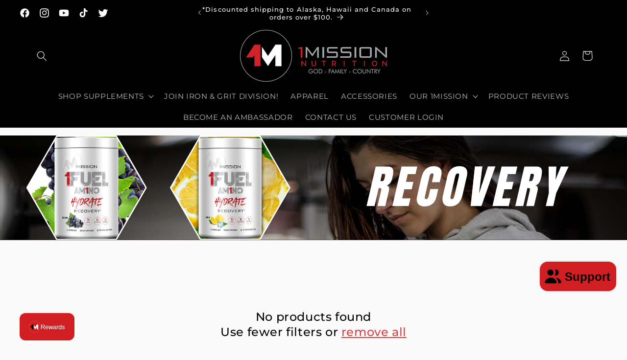

--- FILE ---
content_type: text/html; charset=utf-8
request_url: https://1missionnutrition.com/collections/bags-1
body_size: 108113
content:
<!doctype html>
<html class="no-js" lang="en">
  <head>
    <meta name="robots" content="index,follow">
    <meta charset="utf-8">
    <meta http-equiv="X-UA-Compatible" content="IE=edge">
    <meta name="viewport" content="width=device-width,initial-scale=1">
    <meta name="theme-color" content="">
   <!-- Google tag (gtag.js) -->
<script async src="https://www.googletagmanager.com/gtag/js?id=G-Z3FQ1ZV9HB"></script>
<script>
  window.dataLayer = window.dataLayer || [];
  function gtag(){dataLayer.push(arguments);}
  gtag('js', new Date());

  gtag('config', 'G-Z3FQ1ZV9HB');
</script>
    <link rel="canonical" href="https://1missionnutrition.com/collections/bags-1"><link rel="icon" type="image/png" href="//1missionnutrition.com/cdn/shop/files/1M_Circle_Logo_for_white_background.png?crop=center&height=32&v=1691158737&width=32"><link rel="preconnect" href="https://fonts.shopifycdn.com" crossorigin><title>
      Bags
 &ndash; 1Mission Nutrition</title>

    
      <meta name="description" content="">
    

    

<meta property="og:site_name" content="1Mission Nutrition">
<meta property="og:url" content="https://1missionnutrition.com/collections/bags-1">
<meta property="og:title" content="Bags">
<meta property="og:type" content="website">
<meta property="og:description" content="Shop supplements and apparel at 1Mission Nutrition - Over $400k donated to heroes that serve this nation. Support our heroes &amp; reach your goals. Free shipping!"><meta property="og:image" content="http://1missionnutrition.com/cdn/shop/files/1M_Logo_white_back_ground_with_grey_letters_1dd05116-1863-4592-b518-7346bfe8f509.png?v=1748275273">
  <meta property="og:image:secure_url" content="https://1missionnutrition.com/cdn/shop/files/1M_Logo_white_back_ground_with_grey_letters_1dd05116-1863-4592-b518-7346bfe8f509.png?v=1748275273">
  <meta property="og:image:width" content="2772">
  <meta property="og:image:height" content="980"><meta name="twitter:site" content="@1mission_"><meta name="twitter:card" content="summary_large_image">
<meta name="twitter:title" content="Bags">
<meta name="twitter:description" content="Shop supplements and apparel at 1Mission Nutrition - Over $400k donated to heroes that serve this nation. Support our heroes &amp; reach your goals. Free shipping!">


    <script src="//1missionnutrition.com/cdn/shop/t/36/assets/constants.js?v=58251544750838685771691158345" defer="defer"></script>
    <script src="//1missionnutrition.com/cdn/shop/t/36/assets/pubsub.js?v=158357773527763999511691158346" defer="defer"></script>
    <script src="//1missionnutrition.com/cdn/shop/t/36/assets/global.js?v=54939145903281508041691158345" defer="defer"></script><script src="//1missionnutrition.com/cdn/shop/t/36/assets/animations.js?v=88693664871331136111691158344" defer="defer"></script><script>window.performance && window.performance.mark && window.performance.mark('shopify.content_for_header.start');</script><meta name="google-site-verification" content="S6HrKCdytC8wSks3CZkEKNUerGPTKpATXoat67uPWvI">
<meta id="shopify-digital-wallet" name="shopify-digital-wallet" content="/34675490952/digital_wallets/dialog">
<meta name="shopify-checkout-api-token" content="8f0bf06c030067208fa8bdedf4012d43">
<meta id="in-context-paypal-metadata" data-shop-id="34675490952" data-venmo-supported="true" data-environment="production" data-locale="en_US" data-paypal-v4="true" data-currency="USD">
<link rel="alternate" type="application/atom+xml" title="Feed" href="/collections/bags-1.atom" />
<link rel="alternate" hreflang="x-default" href="https://1missionnutrition.com/collections/bags-1">
<link rel="alternate" hreflang="en" href="https://1missionnutrition.com/collections/bags-1">
<link rel="alternate" hreflang="en-CA" href="https://1missionnutrition.com/en-ca/collections/bags-1">
<link rel="alternate" type="application/json+oembed" href="https://1missionnutrition.com/collections/bags-1.oembed">
<script async="async" src="/checkouts/internal/preloads.js?locale=en-US"></script>
<script id="shopify-features" type="application/json">{"accessToken":"8f0bf06c030067208fa8bdedf4012d43","betas":["rich-media-storefront-analytics"],"domain":"1missionnutrition.com","predictiveSearch":true,"shopId":34675490952,"locale":"en"}</script>
<script>var Shopify = Shopify || {};
Shopify.shop = "1mission-nutrition.myshopify.com";
Shopify.locale = "en";
Shopify.currency = {"active":"USD","rate":"1.0"};
Shopify.country = "US";
Shopify.theme = {"name":"Updated copy of Refresh x BYL Agency","id":127684935816,"schema_name":"Refresh","schema_version":"11.0.0","theme_store_id":1567,"role":"main"};
Shopify.theme.handle = "null";
Shopify.theme.style = {"id":null,"handle":null};
Shopify.cdnHost = "1missionnutrition.com/cdn";
Shopify.routes = Shopify.routes || {};
Shopify.routes.root = "/";</script>
<script type="module">!function(o){(o.Shopify=o.Shopify||{}).modules=!0}(window);</script>
<script>!function(o){function n(){var o=[];function n(){o.push(Array.prototype.slice.apply(arguments))}return n.q=o,n}var t=o.Shopify=o.Shopify||{};t.loadFeatures=n(),t.autoloadFeatures=n()}(window);</script>
<script id="shop-js-analytics" type="application/json">{"pageType":"collection"}</script>
<script defer="defer" async type="module" src="//1missionnutrition.com/cdn/shopifycloud/shop-js/modules/v2/client.init-shop-cart-sync_BT-GjEfc.en.esm.js"></script>
<script defer="defer" async type="module" src="//1missionnutrition.com/cdn/shopifycloud/shop-js/modules/v2/chunk.common_D58fp_Oc.esm.js"></script>
<script defer="defer" async type="module" src="//1missionnutrition.com/cdn/shopifycloud/shop-js/modules/v2/chunk.modal_xMitdFEc.esm.js"></script>
<script type="module">
  await import("//1missionnutrition.com/cdn/shopifycloud/shop-js/modules/v2/client.init-shop-cart-sync_BT-GjEfc.en.esm.js");
await import("//1missionnutrition.com/cdn/shopifycloud/shop-js/modules/v2/chunk.common_D58fp_Oc.esm.js");
await import("//1missionnutrition.com/cdn/shopifycloud/shop-js/modules/v2/chunk.modal_xMitdFEc.esm.js");

  window.Shopify.SignInWithShop?.initShopCartSync?.({"fedCMEnabled":true,"windoidEnabled":true});

</script>
<script>(function() {
  var isLoaded = false;
  function asyncLoad() {
    if (isLoaded) return;
    isLoaded = true;
    var urls = ["https:\/\/cdn.verifypass.com\/seller\/launcher.js?shop=1mission-nutrition.myshopify.com","https:\/\/1missionnutrition.postaffiliatepro.com\/plugins\/Shopify\/shopify.php?ac=getCode\u0026shop=1mission-nutrition.myshopify.com","\/\/cdn.shopify.com\/proxy\/9933545be11359b4792fc25352f7553c59dd33649f876d5a111435ff8874c137\/api.goaffpro.com\/loader.js?shop=1mission-nutrition.myshopify.com\u0026sp-cache-control=cHVibGljLCBtYXgtYWdlPTkwMA","https:\/\/d18eg7dreypte5.cloudfront.net\/browse-abandonment\/v2\/browse_abandonment.js?shop=1mission-nutrition.myshopify.com","https:\/\/d1639lhkj5l89m.cloudfront.net\/js\/storefront\/uppromote.js?shop=1mission-nutrition.myshopify.com","https:\/\/d33a6lvgbd0fej.cloudfront.net\/script_tag\/secomapp.scripttag.js?shop=1mission-nutrition.myshopify.com"];
    for (var i = 0; i < urls.length; i++) {
      var s = document.createElement('script');
      s.type = 'text/javascript';
      s.async = true;
      s.src = urls[i];
      var x = document.getElementsByTagName('script')[0];
      x.parentNode.insertBefore(s, x);
    }
  };
  if(window.attachEvent) {
    window.attachEvent('onload', asyncLoad);
  } else {
    window.addEventListener('load', asyncLoad, false);
  }
})();</script>
<script id="__st">var __st={"a":34675490952,"offset":-28800,"reqid":"bc235dfe-f76a-4040-a5bd-db223e2d055d-1769455686","pageurl":"1missionnutrition.com\/collections\/bags-1","u":"9530fc2bee9f","p":"collection","rtyp":"collection","rid":187085914248};</script>
<script>window.ShopifyPaypalV4VisibilityTracking = true;</script>
<script id="captcha-bootstrap">!function(){'use strict';const t='contact',e='account',n='new_comment',o=[[t,t],['blogs',n],['comments',n],[t,'customer']],c=[[e,'customer_login'],[e,'guest_login'],[e,'recover_customer_password'],[e,'create_customer']],r=t=>t.map((([t,e])=>`form[action*='/${t}']:not([data-nocaptcha='true']) input[name='form_type'][value='${e}']`)).join(','),a=t=>()=>t?[...document.querySelectorAll(t)].map((t=>t.form)):[];function s(){const t=[...o],e=r(t);return a(e)}const i='password',u='form_key',d=['recaptcha-v3-token','g-recaptcha-response','h-captcha-response',i],f=()=>{try{return window.sessionStorage}catch{return}},m='__shopify_v',_=t=>t.elements[u];function p(t,e,n=!1){try{const o=window.sessionStorage,c=JSON.parse(o.getItem(e)),{data:r}=function(t){const{data:e,action:n}=t;return t[m]||n?{data:e,action:n}:{data:t,action:n}}(c);for(const[e,n]of Object.entries(r))t.elements[e]&&(t.elements[e].value=n);n&&o.removeItem(e)}catch(o){console.error('form repopulation failed',{error:o})}}const l='form_type',E='cptcha';function T(t){t.dataset[E]=!0}const w=window,h=w.document,L='Shopify',v='ce_forms',y='captcha';let A=!1;((t,e)=>{const n=(g='f06e6c50-85a8-45c8-87d0-21a2b65856fe',I='https://cdn.shopify.com/shopifycloud/storefront-forms-hcaptcha/ce_storefront_forms_captcha_hcaptcha.v1.5.2.iife.js',D={infoText:'Protected by hCaptcha',privacyText:'Privacy',termsText:'Terms'},(t,e,n)=>{const o=w[L][v],c=o.bindForm;if(c)return c(t,g,e,D).then(n);var r;o.q.push([[t,g,e,D],n]),r=I,A||(h.body.append(Object.assign(h.createElement('script'),{id:'captcha-provider',async:!0,src:r})),A=!0)});var g,I,D;w[L]=w[L]||{},w[L][v]=w[L][v]||{},w[L][v].q=[],w[L][y]=w[L][y]||{},w[L][y].protect=function(t,e){n(t,void 0,e),T(t)},Object.freeze(w[L][y]),function(t,e,n,w,h,L){const[v,y,A,g]=function(t,e,n){const i=e?o:[],u=t?c:[],d=[...i,...u],f=r(d),m=r(i),_=r(d.filter((([t,e])=>n.includes(e))));return[a(f),a(m),a(_),s()]}(w,h,L),I=t=>{const e=t.target;return e instanceof HTMLFormElement?e:e&&e.form},D=t=>v().includes(t);t.addEventListener('submit',(t=>{const e=I(t);if(!e)return;const n=D(e)&&!e.dataset.hcaptchaBound&&!e.dataset.recaptchaBound,o=_(e),c=g().includes(e)&&(!o||!o.value);(n||c)&&t.preventDefault(),c&&!n&&(function(t){try{if(!f())return;!function(t){const e=f();if(!e)return;const n=_(t);if(!n)return;const o=n.value;o&&e.removeItem(o)}(t);const e=Array.from(Array(32),(()=>Math.random().toString(36)[2])).join('');!function(t,e){_(t)||t.append(Object.assign(document.createElement('input'),{type:'hidden',name:u})),t.elements[u].value=e}(t,e),function(t,e){const n=f();if(!n)return;const o=[...t.querySelectorAll(`input[type='${i}']`)].map((({name:t})=>t)),c=[...d,...o],r={};for(const[a,s]of new FormData(t).entries())c.includes(a)||(r[a]=s);n.setItem(e,JSON.stringify({[m]:1,action:t.action,data:r}))}(t,e)}catch(e){console.error('failed to persist form',e)}}(e),e.submit())}));const S=(t,e)=>{t&&!t.dataset[E]&&(n(t,e.some((e=>e===t))),T(t))};for(const o of['focusin','change'])t.addEventListener(o,(t=>{const e=I(t);D(e)&&S(e,y())}));const B=e.get('form_key'),M=e.get(l),P=B&&M;t.addEventListener('DOMContentLoaded',(()=>{const t=y();if(P)for(const e of t)e.elements[l].value===M&&p(e,B);[...new Set([...A(),...v().filter((t=>'true'===t.dataset.shopifyCaptcha))])].forEach((e=>S(e,t)))}))}(h,new URLSearchParams(w.location.search),n,t,e,['guest_login'])})(!0,!0)}();</script>
<script integrity="sha256-4kQ18oKyAcykRKYeNunJcIwy7WH5gtpwJnB7kiuLZ1E=" data-source-attribution="shopify.loadfeatures" defer="defer" src="//1missionnutrition.com/cdn/shopifycloud/storefront/assets/storefront/load_feature-a0a9edcb.js" crossorigin="anonymous"></script>
<script data-source-attribution="shopify.dynamic_checkout.dynamic.init">var Shopify=Shopify||{};Shopify.PaymentButton=Shopify.PaymentButton||{isStorefrontPortableWallets:!0,init:function(){window.Shopify.PaymentButton.init=function(){};var t=document.createElement("script");t.src="https://1missionnutrition.com/cdn/shopifycloud/portable-wallets/latest/portable-wallets.en.js",t.type="module",document.head.appendChild(t)}};
</script>
<script data-source-attribution="shopify.dynamic_checkout.buyer_consent">
  function portableWalletsHideBuyerConsent(e){var t=document.getElementById("shopify-buyer-consent"),n=document.getElementById("shopify-subscription-policy-button");t&&n&&(t.classList.add("hidden"),t.setAttribute("aria-hidden","true"),n.removeEventListener("click",e))}function portableWalletsShowBuyerConsent(e){var t=document.getElementById("shopify-buyer-consent"),n=document.getElementById("shopify-subscription-policy-button");t&&n&&(t.classList.remove("hidden"),t.removeAttribute("aria-hidden"),n.addEventListener("click",e))}window.Shopify?.PaymentButton&&(window.Shopify.PaymentButton.hideBuyerConsent=portableWalletsHideBuyerConsent,window.Shopify.PaymentButton.showBuyerConsent=portableWalletsShowBuyerConsent);
</script>
<script data-source-attribution="shopify.dynamic_checkout.cart.bootstrap">document.addEventListener("DOMContentLoaded",(function(){function t(){return document.querySelector("shopify-accelerated-checkout-cart, shopify-accelerated-checkout")}if(t())Shopify.PaymentButton.init();else{new MutationObserver((function(e,n){t()&&(Shopify.PaymentButton.init(),n.disconnect())})).observe(document.body,{childList:!0,subtree:!0})}}));
</script>
<link id="shopify-accelerated-checkout-styles" rel="stylesheet" media="screen" href="https://1missionnutrition.com/cdn/shopifycloud/portable-wallets/latest/accelerated-checkout-backwards-compat.css" crossorigin="anonymous">
<style id="shopify-accelerated-checkout-cart">
        #shopify-buyer-consent {
  margin-top: 1em;
  display: inline-block;
  width: 100%;
}

#shopify-buyer-consent.hidden {
  display: none;
}

#shopify-subscription-policy-button {
  background: none;
  border: none;
  padding: 0;
  text-decoration: underline;
  font-size: inherit;
  cursor: pointer;
}

#shopify-subscription-policy-button::before {
  box-shadow: none;
}

      </style>
<script id="sections-script" data-sections="header" defer="defer" src="//1missionnutrition.com/cdn/shop/t/36/compiled_assets/scripts.js?v=12102"></script>
<script>window.performance && window.performance.mark && window.performance.mark('shopify.content_for_header.end');</script>


    <style data-shopify>
      @font-face {
  font-family: Montserrat;
  font-weight: 400;
  font-style: normal;
  font-display: swap;
  src: url("//1missionnutrition.com/cdn/fonts/montserrat/montserrat_n4.81949fa0ac9fd2021e16436151e8eaa539321637.woff2") format("woff2"),
       url("//1missionnutrition.com/cdn/fonts/montserrat/montserrat_n4.a6c632ca7b62da89c3594789ba828388aac693fe.woff") format("woff");
}

      @font-face {
  font-family: Montserrat;
  font-weight: 700;
  font-style: normal;
  font-display: swap;
  src: url("//1missionnutrition.com/cdn/fonts/montserrat/montserrat_n7.3c434e22befd5c18a6b4afadb1e3d77c128c7939.woff2") format("woff2"),
       url("//1missionnutrition.com/cdn/fonts/montserrat/montserrat_n7.5d9fa6e2cae713c8fb539a9876489d86207fe957.woff") format("woff");
}

      @font-face {
  font-family: Montserrat;
  font-weight: 400;
  font-style: italic;
  font-display: swap;
  src: url("//1missionnutrition.com/cdn/fonts/montserrat/montserrat_i4.5a4ea298b4789e064f62a29aafc18d41f09ae59b.woff2") format("woff2"),
       url("//1missionnutrition.com/cdn/fonts/montserrat/montserrat_i4.072b5869c5e0ed5b9d2021e4c2af132e16681ad2.woff") format("woff");
}

      @font-face {
  font-family: Montserrat;
  font-weight: 700;
  font-style: italic;
  font-display: swap;
  src: url("//1missionnutrition.com/cdn/fonts/montserrat/montserrat_i7.a0d4a463df4f146567d871890ffb3c80408e7732.woff2") format("woff2"),
       url("//1missionnutrition.com/cdn/fonts/montserrat/montserrat_i7.f6ec9f2a0681acc6f8152c40921d2a4d2e1a2c78.woff") format("woff");
}

      @font-face {
  font-family: Montserrat;
  font-weight: 500;
  font-style: normal;
  font-display: swap;
  src: url("//1missionnutrition.com/cdn/fonts/montserrat/montserrat_n5.07ef3781d9c78c8b93c98419da7ad4fbeebb6635.woff2") format("woff2"),
       url("//1missionnutrition.com/cdn/fonts/montserrat/montserrat_n5.adf9b4bd8b0e4f55a0b203cdd84512667e0d5e4d.woff") format("woff");
}


      
        :root,
        .color-background-1 {
          --color-background: 250,250,250;
        
          --gradient-background: #fafafa;
        
        --color-foreground: 0,0,0;
        --color-shadow: 0,0,0;
        --color-button: 209,30,35;
        --color-button-text: 255,255,255;
        --color-secondary-button: 250,250,250;
        --color-secondary-button-text: 209,30,35;
        --color-link: 209,30,35;
        --color-badge-foreground: 0,0,0;
        --color-badge-background: 250,250,250;
        --color-badge-border: 0,0,0;
        --payment-terms-background-color: rgb(250 250 250);
      }
      
        
        .color-background-2 {
          --color-background: 255,255,255;
        
          --gradient-background: #ffffff;
        
        --color-foreground: 0,0,0;
        --color-shadow: 0,0,0;
        --color-button: 0,0,0;
        --color-button-text: 255,255,255;
        --color-secondary-button: 255,255,255;
        --color-secondary-button-text: 0,0,0;
        --color-link: 0,0,0;
        --color-badge-foreground: 0,0,0;
        --color-badge-background: 255,255,255;
        --color-badge-border: 0,0,0;
        --payment-terms-background-color: rgb(255 255 255);
      }
      
        
        .color-inverse {
          --color-background: 0,0,0;
        
          --gradient-background: #000000;
        
        --color-foreground: 250,250,250;
        --color-shadow: 0,0,0;
        --color-button: 250,250,250;
        --color-button-text: 0,0,0;
        --color-secondary-button: 0,0,0;
        --color-secondary-button-text: 250,250,250;
        --color-link: 250,250,250;
        --color-badge-foreground: 250,250,250;
        --color-badge-background: 0,0,0;
        --color-badge-border: 250,250,250;
        --payment-terms-background-color: rgb(0 0 0);
      }
      
        
        .color-accent-1 {
          --color-background: 209,30,35;
        
          --gradient-background: #d11e23;
        
        --color-foreground: 255,255,255;
        --color-shadow: 0,0,0;
        --color-button: 255,255,255;
        --color-button-text: 209,30,35;
        --color-secondary-button: 209,30,35;
        --color-secondary-button-text: 255,255,255;
        --color-link: 255,255,255;
        --color-badge-foreground: 255,255,255;
        --color-badge-background: 209,30,35;
        --color-badge-border: 255,255,255;
        --payment-terms-background-color: rgb(209 30 35);
      }
      
        
        .color-accent-2 {
          --color-background: 245,245,245;
        
          --gradient-background: #f5f5f5;
        
        --color-foreground: 0,0,0;
        --color-shadow: 0,0,0;
        --color-button: 209,30,35;
        --color-button-text: 255,255,255;
        --color-secondary-button: 245,245,245;
        --color-secondary-button-text: 209,30,35;
        --color-link: 209,30,35;
        --color-badge-foreground: 0,0,0;
        --color-badge-background: 245,245,245;
        --color-badge-border: 0,0,0;
        --payment-terms-background-color: rgb(245 245 245);
      }
      
        
        .color-scheme-c2a06a73-6986-4744-824c-de8a9d8587da {
          --color-background: 0,0,0;
        
          --gradient-background: #000000;
        
        --color-foreground: 250,250,250;
        --color-shadow: 0,0,0;
        --color-button: 209,30,35;
        --color-button-text: 255,255,255;
        --color-secondary-button: 0,0,0;
        --color-secondary-button-text: 209,30,35;
        --color-link: 209,30,35;
        --color-badge-foreground: 250,250,250;
        --color-badge-background: 0,0,0;
        --color-badge-border: 250,250,250;
        --payment-terms-background-color: rgb(0 0 0);
      }
      
        
        .color-scheme-1fd91522-5627-4d45-b0ce-f23a8aab29ac {
          --color-background: 0,0,0;
        
          --gradient-background: #000000;
        
        --color-foreground: 209,30,35;
        --color-shadow: 0,0,0;
        --color-button: 209,30,35;
        --color-button-text: 0,0,0;
        --color-secondary-button: 0,0,0;
        --color-secondary-button-text: 209,30,35;
        --color-link: 209,30,35;
        --color-badge-foreground: 209,30,35;
        --color-badge-background: 0,0,0;
        --color-badge-border: 209,30,35;
        --payment-terms-background-color: rgb(0 0 0);
      }
      
        
        .color-scheme-c8cbcd4d-ca20-42e3-b58f-9351c45289e6 {
          --color-background: 239,239,239;
        
          --gradient-background: #efefef;
        
        --color-foreground: 0,0,0;
        --color-shadow: 0,0,0;
        --color-button: 209,30,35;
        --color-button-text: 0,0,0;
        --color-secondary-button: 239,239,239;
        --color-secondary-button-text: 209,30,35;
        --color-link: 209,30,35;
        --color-badge-foreground: 0,0,0;
        --color-badge-background: 239,239,239;
        --color-badge-border: 0,0,0;
        --payment-terms-background-color: rgb(239 239 239);
      }
      
        
        .color-scheme-2f8dea2d-73b7-494e-b33d-58872326e2cd {
          --color-background: 32,32,32;
        
          --gradient-background: #202020;
        
        --color-foreground: 255,255,255;
        --color-shadow: 0,0,0;
        --color-button: 209,30,35;
        --color-button-text: 255,255,255;
        --color-secondary-button: 32,32,32;
        --color-secondary-button-text: 209,30,35;
        --color-link: 209,30,35;
        --color-badge-foreground: 255,255,255;
        --color-badge-background: 32,32,32;
        --color-badge-border: 255,255,255;
        --payment-terms-background-color: rgb(32 32 32);
      }
      
        
        .color-scheme-29d62c43-9ab8-4e83-83e2-76f73d6354f0 {
          --color-background: 209,30,35;
        
          --gradient-background: #d11e23;
        
        --color-foreground: 0,0,0;
        --color-shadow: 0,0,0;
        --color-button: 32,32,32;
        --color-button-text: 209,30,35;
        --color-secondary-button: 209,30,35;
        --color-secondary-button-text: 32,32,32;
        --color-link: 32,32,32;
        --color-badge-foreground: 0,0,0;
        --color-badge-background: 209,30,35;
        --color-badge-border: 0,0,0;
        --payment-terms-background-color: rgb(209 30 35);
      }
      
        
        .color-scheme-691d61f2-4ff7-4701-9176-7a500fe83a99 {
          --color-background: 255,255,255;
        
          --gradient-background: #ffffff;
        
        --color-foreground: 209,30,35;
        --color-shadow: 0,0,0;
        --color-button: 0,0,0;
        --color-button-text: 209,30,35;
        --color-secondary-button: 255,255,255;
        --color-secondary-button-text: 0,0,0;
        --color-link: 0,0,0;
        --color-badge-foreground: 209,30,35;
        --color-badge-background: 255,255,255;
        --color-badge-border: 209,30,35;
        --payment-terms-background-color: rgb(255 255 255);
      }
      
        
        .color-scheme-e1b96103-0a53-4d45-9fdc-41d24a2c2dfb {
          --color-background: 0,0,0;
        
          --gradient-background: #000000;
        
        --color-foreground: 209,30,35;
        --color-shadow: 0,0,0;
        --color-button: 255,255,255;
        --color-button-text: 255,255,255;
        --color-secondary-button: 0,0,0;
        --color-secondary-button-text: 255,255,255;
        --color-link: 255,255,255;
        --color-badge-foreground: 209,30,35;
        --color-badge-background: 0,0,0;
        --color-badge-border: 209,30,35;
        --payment-terms-background-color: rgb(0 0 0);
      }
      

      body, .color-background-1, .color-background-2, .color-inverse, .color-accent-1, .color-accent-2, .color-scheme-c2a06a73-6986-4744-824c-de8a9d8587da, .color-scheme-1fd91522-5627-4d45-b0ce-f23a8aab29ac, .color-scheme-c8cbcd4d-ca20-42e3-b58f-9351c45289e6, .color-scheme-2f8dea2d-73b7-494e-b33d-58872326e2cd, .color-scheme-29d62c43-9ab8-4e83-83e2-76f73d6354f0, .color-scheme-691d61f2-4ff7-4701-9176-7a500fe83a99, .color-scheme-e1b96103-0a53-4d45-9fdc-41d24a2c2dfb {
        color: rgba(var(--color-foreground), 0.75);
        background-color: rgb(var(--color-background));
      }

      :root {
        --font-body-family: Montserrat, sans-serif;
        --font-body-style: normal;
        --font-body-weight: 400;
        --font-body-weight-bold: 700;

        --font-heading-family: Montserrat, sans-serif;
        --font-heading-style: normal;
        --font-heading-weight: 500;

        --font-body-scale: 1.05;
        --font-heading-scale: 0.9523809523809523;

        --media-padding: px;
        --media-border-opacity: 0.25;
        --media-border-width: 1px;
        --media-radius: 4px;
        --media-shadow-opacity: 0.0;
        --media-shadow-horizontal-offset: 0px;
        --media-shadow-vertical-offset: 0px;
        --media-shadow-blur-radius: 25px;
        --media-shadow-visible: 0;

        --page-width: 120rem;
        --page-width-margin: 0rem;

        --product-card-image-padding: 0.6rem;
        --product-card-corner-radius: 0.4rem;
        --product-card-text-alignment: center;
        --product-card-border-width: 0.0rem;
        --product-card-border-opacity: 1.0;
        --product-card-shadow-opacity: 0.0;
        --product-card-shadow-visible: 0;
        --product-card-shadow-horizontal-offset: 0.0rem;
        --product-card-shadow-vertical-offset: 0.4rem;
        --product-card-shadow-blur-radius: 0.5rem;

        --collection-card-image-padding: 1.0rem;
        --collection-card-corner-radius: 0.4rem;
        --collection-card-text-alignment: center;
        --collection-card-border-width: 0.1rem;
        --collection-card-border-opacity: 0.1;
        --collection-card-shadow-opacity: 0.25;
        --collection-card-shadow-visible: 1;
        --collection-card-shadow-horizontal-offset: 0.0rem;
        --collection-card-shadow-vertical-offset: 0.0rem;
        --collection-card-shadow-blur-radius: 2.5rem;

        --blog-card-image-padding: 1.6rem;
        --blog-card-corner-radius: 0.4rem;
        --blog-card-text-alignment: left;
        --blog-card-border-width: 0.1rem;
        --blog-card-border-opacity: 0.25;
        --blog-card-shadow-opacity: 0.25;
        --blog-card-shadow-visible: 1;
        --blog-card-shadow-horizontal-offset: 0.0rem;
        --blog-card-shadow-vertical-offset: 0.0rem;
        --blog-card-shadow-blur-radius: 2.5rem;

        --badge-corner-radius: 0.0rem;

        --popup-border-width: 1px;
        --popup-border-opacity: 0.25;
        --popup-corner-radius: 4px;
        --popup-shadow-opacity: 0.0;
        --popup-shadow-horizontal-offset: 0px;
        --popup-shadow-vertical-offset: 0px;
        --popup-shadow-blur-radius: 25px;

        --drawer-border-width: 0px;
        --drawer-border-opacity: 0.1;
        --drawer-shadow-opacity: 0.0;
        --drawer-shadow-horizontal-offset: 0px;
        --drawer-shadow-vertical-offset: 4px;
        --drawer-shadow-blur-radius: 5px;

        --spacing-sections-desktop: 0px;
        --spacing-sections-mobile: 0px;

        --grid-desktop-vertical-spacing: 28px;
        --grid-desktop-horizontal-spacing: 28px;
        --grid-mobile-vertical-spacing: 14px;
        --grid-mobile-horizontal-spacing: 14px;

        --text-boxes-border-opacity: 0.1;
        --text-boxes-border-width: 0px;
        --text-boxes-radius: 4px;
        --text-boxes-shadow-opacity: 0.0;
        --text-boxes-shadow-visible: 0;
        --text-boxes-shadow-horizontal-offset: 0px;
        --text-boxes-shadow-vertical-offset: 4px;
        --text-boxes-shadow-blur-radius: 5px;

        --buttons-radius: 4px;
        --buttons-radius-outset: 4px;
        --buttons-border-width: 0px;
        --buttons-border-opacity: 0.0;
        --buttons-shadow-opacity: 0.0;
        --buttons-shadow-visible: 0;
        --buttons-shadow-horizontal-offset: 0px;
        --buttons-shadow-vertical-offset: 4px;
        --buttons-shadow-blur-radius: 5px;
        --buttons-border-offset: 0.3px;

        --inputs-radius: 26px;
        --inputs-border-width: 1px;
        --inputs-border-opacity: 0.55;
        --inputs-shadow-opacity: 0.0;
        --inputs-shadow-horizontal-offset: 0px;
        --inputs-margin-offset: 0px;
        --inputs-shadow-vertical-offset: 4px;
        --inputs-shadow-blur-radius: 5px;
        --inputs-radius-outset: 27px;

        --variant-pills-radius: 40px;
        --variant-pills-border-width: 1px;
        --variant-pills-border-opacity: 0.55;
        --variant-pills-shadow-opacity: 0.0;
        --variant-pills-shadow-horizontal-offset: 0px;
        --variant-pills-shadow-vertical-offset: 4px;
        --variant-pills-shadow-blur-radius: 5px;
      }

      *,
      *::before,
      *::after {
        box-sizing: inherit;
      }

      html {
        box-sizing: border-box;
        font-size: calc(var(--font-body-scale) * 62.5%);
        height: 100%;
      }

      body {
        display: grid;
        grid-template-rows: auto auto 1fr auto;
        grid-template-columns: 100%;
        min-height: 100%;
        margin: 0;
        font-size: 1.5rem;
        letter-spacing: 0.06rem;
        line-height: calc(1 + 0.8 / var(--font-body-scale));
        font-family: var(--font-body-family);
        font-style: var(--font-body-style);
        font-weight: var(--font-body-weight);
      }

      @media screen and (min-width: 750px) {
        body {
          font-size: 1.6rem;
        }
      }
    </style>

    <link href="//1missionnutrition.com/cdn/shop/t/36/assets/base.css?v=857188114327262331691158344" rel="stylesheet" type="text/css" media="all" />
<link rel="preload" as="font" href="//1missionnutrition.com/cdn/fonts/montserrat/montserrat_n4.81949fa0ac9fd2021e16436151e8eaa539321637.woff2" type="font/woff2" crossorigin><link rel="preload" as="font" href="//1missionnutrition.com/cdn/fonts/montserrat/montserrat_n5.07ef3781d9c78c8b93c98419da7ad4fbeebb6635.woff2" type="font/woff2" crossorigin><link href="//1missionnutrition.com/cdn/shop/t/36/assets/component-localization-form.css?v=143319823105703127341691158345" rel="stylesheet" type="text/css" media="all" />
      <script src="//1missionnutrition.com/cdn/shop/t/36/assets/localization-form.js?v=161644695336821385561691158346" defer="defer"></script><link
        rel="stylesheet"
        href="//1missionnutrition.com/cdn/shop/t/36/assets/component-predictive-search.css?v=118923337488134913561691158345"
        media="print"
        onload="this.media='all'"
      ><script>
      document.documentElement.className = document.documentElement.className.replace('no-js', 'js');
      if (Shopify.designMode) {
        document.documentElement.classList.add('shopify-design-mode');
      }
    </script>
  


<script id="sca_fg_cart_ShowGiftAsProductTemplate" type="text/template">
  
  <div class="item not-sca-qv" id="sca-freegift-{{productID}}">
    <a class="close_box" style="display: none;position: absolute;top:5px;right: 10px;font-size: 22px;font-weight: bold;cursor: pointer;text-decoration:none;color: #aaa;">×</a>
    <a href="/products/{{productHandle}}" target="_blank"><img style="margin-left: auto; margin-right: auto; width: 50%;" class="lazyOwl" data-src="{{productImageURL}}"></a>
    <div class="sca-product-shop">
      <div class="review-summary3">
        <div class="yotpo bottomLine" style="text-align:center"
          data-product-id="{{productID}}"
          data-product-models="{{productID}}"
          data-name="{{productTitle}}"
          data-url="/products/{{productHandle}}">
        </div>
      </div>
      <div class="f-fix"><span class="sca-product-title" style="white-space: nowrap;color:#000;{{showfgTitle}}">{{productTitle}}</span>
          <div id="product-variants-{{productID}}">
            <div class="sca-price" id="price-field-{{productID}}">
              <span class="sca-old-price">{{variant_compare_at_price}}</span>
              <span class="sca-special-price">{{variant_price}}</span>
            </div>
            <div id="stay-content-sca-freegift-{{productID}}" class="sca-fg-cart-item">
              <a class="close_box" style="display: none;position: absolute;top:5px;right: 10px;font-size: 22px;font-weight: bold;cursor: pointer;text-decoration:none;color: #aaa;">×</a>
              <select id="product-select-{{productID}}" name="id" style="display: none">
                {{optionVariantData}}
              </select>
            </div>
          </div>
          <button type='button' id="sca-btn-select-{{productID}}" class="sca-button" onclick="onclickSelect_{{productID}}();"><span>{{SelectButton}}</span></button>
          <button type='button' id="sca-btn-{{productID}}" class="sca-button" style="display: none"><span>{{AddToCartButton}}</span></button>
      </div>
    </div>
  </div>
  
</script>
<script id = "sca_fg_cart_ShowGiftAsProductScriptTemplate" type="text/template">
  
  
    var selectCallback_{{productID}}=function(t,a){if(t?(t.available?(SECOMAPP.jQuery("#sca-btn-{{productID}}").removeClass("disabled").removeAttr("disabled").html("<span>{{AddToCartButton}}</span>").fadeTo(200,1),SECOMAPP.jQuery("#sca-btn-{{productID}}").unbind("click"),SECOMAPP.jQuery("#sca-btn-{{productID}}").click(SECOMAPP.jQuery.proxy(function(){SECOMAPP.addGiftToCart(t.id,1)},t))):SECOMAPP.jQuery("#sca-btn-{{productID}}").html("<span>{{UnavailableButton}}</span>").addClass("disabled").attr("disabled","disabled").fadeTo(200,.5),t.compare_at_price>t.price?SECOMAPP.jQuery("#price-field-{{productID}}").html("<span class='sca-old-price'>"+SECOMAPP.formatMoney(t.compare_at_price)+"</span>&nbsp;<s class='sca-special-price'>"+SECOMAPP.formatMoney(t.price)+"</s>"):SECOMAPP.jQuery("#price-field-{{productID}}").html("<span class='sca-special-price'>"+SECOMAPP.formatMoney(t.price)+"</span>")):SECOMAPP.jQuery("#sca-btn-{{productID}}").html("<span>{{UnavailableButton}}</span>").addClass("disabled").attr("disabled","disabled").fadeTo(200,.5),t&&t.featured_image){var e=SECOMAPP.jQuery("#sca-freegift-{{productID}} img"),_=t.featured_image,c=e[0];Shopify.Image.switchImage(_,c,function(t,a,e){SECOMAPP.jQuery(e).parents("a").attr("href",t),SECOMAPP.jQuery(e).attr("src",t)})}},onclickSelect_{{productID}}=function(t){SECOMAPP.jQuery.getJSON("/products/{{productHandle}}.js",{_:(new Date).getTime()},function(t){SECOMAPP.jQuery(".owl-item #sca-freegift-{{productID}} span.sca-product-title").html(t.title);var e=[];SECOMAPP.jQuery.each(t.options,function(t,a){e[t]=a.name}),t.options=e;for(var a={{variantsGiftList}},_={{mainVariantsList}},c=t.variants.length-1;-1<c;c--)a.indexOf(t.variants[c].id)<0&&_.indexOf(t.variants[c].id)<0&&t.variants.splice(c,1);for(var o=_.length-1;-1<o;o--){var i=a[o],r=_[o],n=-1,s=-1;for(c=t.variants.length-1;-1<c;c--)t.variants[c].id==i?n=c:t.variants[c].id==r&&(s=c);-1<n&&-1<s&n!==s?("undefined"!=typeof SECOMAPP&&void 0!==SECOMAPP.fgsettings&&!0===SECOMAPP.fgsettings.sca_sync_gift&&void 0!==SECOMAPP.fgsettings.sca_fg_gift_variant_quantity_format&&"equal_original_inventory"===SECOMAPP.fgsettings.sca_fg_gift_variant_quantity_format&&(t.variants[n].available=t.variants[s].available,t.variants[n].inventory_management=t.variants[s].inventory_management),t.variants[n].option1=t.variants[s].option1,t.variants[n].options[0].name=t.variants[s].options[0].name,t.variants[n].options[1]&&(t.variants[n].options[1].name=t.variants[s].options[1].name,t.variants[n].option2=t.variants[s].option2),t.variants[n].options[2]&&(t.variants[n].options[2].name=t.variants[s].options[2].name,t.variants[n].option3=t.variants[s].option3),t.variants[n].title=t.variants[s].title,t.variants[n].name=t.variants[s].name,t.variants[n].public_title=t.variants[s].public_title,t.variants.splice(s,1)):(t.variants[s].id=i,t.variants[s].compare_at_price||(t.variants[s].compare_at_price=t.variants[s].price),t.variants[s].price=SECOMAPP.fgdata.giftid_price_mapping[i])}SECOMAPP.jQuery("#sca-btn-select-{{productID}}").hide(),SECOMAPP.jQuery("#product-select-{{productID}}").show(),SECOMAPP.jQuery("#sca-btn-{{productID}}").show(),SECOMAPP.jQuery("#stay-content-sca-freegift-{{productID}} .close_box").show(),SECOMAPP.jQuery("#stay-content-sca-freegift-{{productID}} .close_box").click(function(){SECOMAPP.jQuery("#stay-content-sca-freegift-{{productID}}").hide(),SECOMAPP.jQuery("#sca-btn-{{productID}}").hide(),SECOMAPP.jQuery("#sca-btn-select-{{productID}}").show()}),onclickSelect_{{productID}}=function(){SECOMAPP.jQuery("#stay-content-sca-freegift-{{productID}}").show(),SECOMAPP.jQuery("#sca-btn-{{productID}}").show(),SECOMAPP.jQuery("#sca-btn-select-{{productID}}").hide()},1==t.variants.length?(-1!==t.variants[0].title.indexOf("Default")&&SECOMAPP.jQuery("#sca-freegift-{{productID}} .selector-wrapper").hide(),1==t.variants[0].available&&(SECOMAPP.jQuery("#sca-btn-{{productID}}").show(),SECOMAPP.jQuery("#sca-btn-select-{{productID}}").hide(),SECOMAPP.jQuery("#sca-btn-{{productID}}").removeClass("disabled").removeAttr("disabled").html("<span>{{AddToCartButton}}</span>").fadeTo(200,1),SECOMAPP.jQuery("#sca-btn-{{productID}}").unbind("click"),SECOMAPP.jQuery("#sca-btn-{{productID}}").click(SECOMAPP.jQuery.proxy(function(){SECOMAPP.addGiftToCart(t.variants[0].id,1)},t)))):(new Shopify.OptionSelectors("product-select-{{productID}}",{product:t,onVariantSelected:selectCallback_{{productID}},enableHistoryState:!0}),SECOMAPP.jQuery("#stay-content-sca-freegift-{{productID}}").show(),SECOMAPP.jQuery("#stay-content-sca-freegift-{{productID}}").focus())})};1=={{variantsGiftList}}.length&&onclickSelect_{{productID}}();
  
</script>

<script id="sca_fg_cart_ShowGiftAsVariantTemplate" type="text/template">
  
  <div class="item not-sca-qv" id="sca-freegift-{{variantID}}">
    <a href="/products/{{productHandle}}?variant={{originalVariantID}}" target="_blank"><img style="margin-left: auto; margin-right: auto; width: 50%;" class="lazyOwl" data-src="{{variantImageURL}}"></a>
    <div class="sca-product-shop">
      <div class="review-summary3">
        <div class="yotpo bottomLine" style="text-align:center"
          data-product-id="{{productID}}"
          data-product-models="{{productID}}"
          data-name="{{productTitle}}"
          data-url="/products/{{productHandle}}">
        </div>
      </div>
      <div class="f-fix">
        <span class="sca-product-title" style="white-space: nowrap;color:#000;">{{variantTitle}}</span>
        <div class="sca-price">
          <span class="sca-old-price">{{variant_compare_at_price}}</span>
          <span class="sca-special-price">{{variant_price}}</span>
        </div>
        <button type="button" id="sca-btn{{variantID}}" class="sca-button" onclick="SECOMAPP.addGiftToCart({{variantID}},1);">
          <span>{{AddToCartButton}}</span>
        </button>
      </div>
    </div>
  </div>
  
</script>

<script id="sca_fg_prod_GiftList" type="text/template">
  
  <a style="text-decoration: none !important" id ="{{giftShowID}}" class="product-image freegif-product-image freegift-info-{{giftShowID}}"
     title="{{giftTitle}}" href="/products/{{productsHandle}}">
    <img class="not-sca-qv" src="{{giftImgUrl}}" alt="{{giftTitle}}" />
  </a>
  
</script>

<script id="sca_fg_prod_Gift_PopupDetail" type="text/template">
  
  <div class="sca-fg-item fg-info-{{giftShowID}}" style="display:none;z-index:2147483647;">
    <div class="sca-fg-item-options">
      <div class="sca-fg-item-option-title">
        <em>{{freegiftRuleName}}</em>
      </div>
      <div class="sca-fg-item-option-ct">
        <!--        <div class="sca-fg-image-item">
                        <img src="{{giftImgUrl}}" /> -->
        <div class="sca-fg-item-name">
          <a href="#">{{giftTitle}}</a>
        </div>
        <!--        </div> -->
      </div>
    </div>
  </div>
  
</script>

<script id="sca_fg_ajax_GiftListPopup" type="text/template">
  
  <div id="freegift_popup" class="mfp-hide">
    <div id="sca-fg-owl-carousel">
      <div id="freegift_cart_container" class="sca-fg-cart-container" style="display: none;">
        <div id="freegift_message" class="owl-carousel"></div>
      </div>
      <div id="sca-fg-slider-cart" style="display: none;">
        <div class="sca-fg-cart-title">
          <strong>{{popupTitle}}</strong>
        </div>
        <div id="sca_freegift_list" class="owl-carousel"></div>
      </div>
    </div>
  </div>
  
</script>

<script id="sca_fg_checkout_confirm_popup" type="text/template">
    
         <div class='sca-fg-checkout-confirm-popup' style='font-family: "Myriad","Cardo","Big Caslon","Bodoni MT",Georgia,serif; position: relative;background: #FFF;padding: 20px 20px 50px 20px;width: auto;max-width: 500px;margin: 20px auto;'>
             <h1 style='font-family: "Oswald","Cardo","Big Caslon","Bodoni MT",Georgia,serif;'>YOU CAN STILL ADD MORE!</h1>
             <p>You get 1 free item with every product purchased. It looks like you can still add more free item(s) to your cart. What would you like to do?</p>
             <p class='sca-fg-checkout-confirm-buttons' style='float: right;'>
                 <a class='btn popup-modal-dismiss action_button add_to_cart' href='#' style='width: 200px !important;margin-right: 20px;'>ADD MORE</a>
                 <a class='btn checkout__button continue-checkout action_button add_to_cart' href='/checkout' style='width: 200px !important;'>CHECKOUT</a>
             </p>
         </div>
    
</script>



<link href="//1missionnutrition.com/cdn/shop/t/36/assets/sca.freegift.css?v=43694233310401270911691167374" rel="stylesheet" type="text/css" media="all" />
<script src="//1missionnutrition.com/cdn/shopifycloud/storefront/assets/themes_support/option_selection-b017cd28.js" type="text/javascript"></script>
<script data-cfasync="false">
    Shopify.money_format = "${{amount}}";
    //enable checking free gifts condition when checkout clicked
    if ((typeof SECOMAPP) === 'undefined') { window.SECOMAPP = {}; };
    SECOMAPP.enableOverrideCheckout = true;
    SECOMAPP.add_offer_names_above_gift_list = true;
    //    SECOMAPP.preStopAppCallback = function(cart){
    //        if(typeof yotpo!=='undefined' && typeof yotpo.initWidgets==='function'){
    //            yotpo.initWidgets();
    //        }
    //    }
</script>
<script type="text/javascript">(function(){if(typeof SECOMAPP==="undefined"){SECOMAPP={}};if(typeof Shopify==="undefined"){Shopify={}};SECOMAPP.fg_ver=1691167586;SECOMAPP.fg_scriptfile="freegifts_20230125.min.js";SECOMAPP.gifts_list_avai={"40822148792456":true,"41232168648840":true,"41170626183304":true,"40937893363848":true,"40822092562568":true,"41116894101640":true,"41116894134408":true,"41116894068872":true,"41116894003336":true,"41116894036104":true,"41116899541128":true};})();</script>

<script data-cfasync="false" type="text/javascript">
  /* Smart Ecommerce App (SEA Inc)
  * http://www.secomapp.com
  * Do not reuse those source codes if don't have permission of us.
  * */
  
  
  !function(){Array.isArray||(Array.isArray=function(e){return"[object Array]"===Object.prototype.toString.call(e)}),"function"!=typeof Object.create&&(Object.create=function(e){function t(){}return t.prototype=e,new t}),Object.keys||(Object.keys=function(e){var t,o=[];for(t in e)Object.prototype.hasOwnProperty.call(e,t)&&o.push(t);return o}),String.prototype.endsWith||Object.defineProperty(String.prototype,"endsWith",{value:function(e,t){var o=this.toString();(void 0===t||t>o.length)&&(t=o.length),t-=e.length;var r=o.indexOf(e,t);return-1!==r&&r===t},writable:!0,enumerable:!0,configurable:!0}),Array.prototype.indexOf||(Array.prototype.indexOf=function(e,t){var o;if(null==this)throw new TypeError('"this" is null or not defined');var r=Object(this),i=r.length>>>0;if(0===i)return-1;var n=+t||0;if(Math.abs(n)===1/0&&(n=0),n>=i)return-1;for(o=Math.max(n>=0?n:i-Math.abs(n),0);o<i;){if(o in r&&r[o]===e)return o;o++}return-1}),Array.prototype.forEach||(Array.prototype.forEach=function(e,t){var o,r;if(null==this)throw new TypeError(" this is null or not defined");var i=Object(this),n=i.length>>>0;if("function"!=typeof e)throw new TypeError(e+" is not a function");for(arguments.length>1&&(o=t),r=0;r<n;){var a;r in i&&(a=i[r],e.call(o,a,r,i)),r++}}),console=console||{},console.log=console.log||function(){},"undefined"==typeof Shopify&&(Shopify={}),"function"!=typeof Shopify.onError&&(Shopify.onError=function(){}),"undefined"==typeof SECOMAPP&&(SECOMAPP={}),SECOMAPP.removeGiftsVariant=function(e){setTimeout(function(){try{e("select option").not(".sca-fg-cart-item select option").filter(function(){var t=e(this).val(),o=e(this).text();-1!==o.indexOf(" - ")&&(o=o.slice(0,o.indexOf(" - ")));var r=[];return-1!==o.indexOf(" / ")&&(r=o.split(" / "),o=r[r.length-1]),!!(void 0!==SECOMAPP.gifts_list_avai&&void 0!==SECOMAPP.gifts_list_avai[t]||o.endsWith("% off)"))&&(e(this).parent("select").find("option").not(".sca-fg-cart-item select option").filter(function(){var r=e(this).val();return e(this).text().endsWith(o)||r==t}).remove(),e(".dropdown *,ul li,label,div").filter(function(){var r=e(this).html(),i=e(this).data("value");return r&&r.endsWith(o)||i==t}).remove(),!0)})}catch(e){console.log(e)}},500)},SECOMAPP.formatMoney=function(e,t){"string"==typeof e&&(e=e.replace(".",""));var o="",r="undefined"!=typeof Shopify&&void 0!==Shopify.money_format?Shopify.money_format:"{{amount}}",i=/\{\{\s*(\w+)\s*\}\}/,n=t||(void 0!==this.fgsettings&&"string"==typeof this.fgsettings.sca_currency_format&&this.fgsettings.sca_currency_format.indexOf("amount")>-1?this.fgsettings.sca_currency_format:null)||r;if(n.indexOf("amount_no_decimals_no_comma_separator")<0&&n.indexOf("amount_no_comma_separator_up_cents")<0&&n.indexOf("amount_up_cents")<0&&"function"==typeof Shopify.formatMoney)return Shopify.formatMoney(e,n);function a(e,t){return void 0===e?t:e}function s(e,t,o,r,i,n){if(t=a(t,2),o=a(o,","),r=a(r,"."),isNaN(e)||null==e)return 0;var s=(e=(e/100).toFixed(t)).split(".");return s[0].replace(/(\d)(?=(\d\d\d)+(?!\d))/g,"$1"+o)+(s[1]?i&&n?i+s[1]+n:r+s[1]:"")}switch(n.match(i)[1]){case"amount":o=s(e,2);break;case"amount_no_decimals":o=s(e,0);break;case"amount_with_comma_separator":o=s(e,2,",",".");break;case"amount_no_decimals_with_comma_separator":o=s(e,0,",",".");break;case"amount_no_decimals_no_comma_separator":o=s(e,0,"","");break;case"amount_up_cents":o=s(e,2,",","","<sup>","</sup>");break;case"amount_no_comma_separator_up_cents":o=s(e,2,"","","<sup>","</sup>")}return n.replace(i,o)},SECOMAPP.setCookie=function(e,t,o,r,i){var n=new Date;n.setTime(n.getTime()+24*o*60*60*1e3+60*r*1e3);var a="expires="+n.toUTCString();document.cookie=e+"="+t+";"+a+(i?";path="+i:";path=/")},SECOMAPP.deleteCookie=function(e,t){document.cookie=e+"=; expires=Thu, 01 Jan 1970 00:00:00 UTC; "+(t?";path="+t:";path=/")},SECOMAPP.getCookie=function(e){for(var t=e+"=",o=document.cookie.split(";"),r=0;r<o.length;r++){for(var i=o[r];" "==i.charAt(0);)i=i.substring(1);if(0==i.indexOf(t))return i.substring(t.length,i.length)}return""},SECOMAPP.getQueryString=function(){for(var e={},t=window.location.search.substring(1).split("&"),o=0;o<t.length;o++){var r=t[o].split("=");if(void 0===e[r[0]])e[r[0]]=decodeURIComponent(r[1]);else if("string"==typeof e[r[0]]){var i=[e[r[0]],decodeURIComponent(r[1])];e[r[0]]=i}else e[r[0]].push(decodeURIComponent(r[1]))}return e},SECOMAPP.freegifts_product_json=function(e){if(Array.isArray||(Array.isArray=function(e){return"[object Array]"===Object.prototype.toString.call(e)}),String.prototype.endsWith||Object.defineProperty(String.prototype,"endsWith",{value:function(e,t){var o=this.toString();(void 0===t||t>o.length)&&(t=o.length),t-=e.length;var r=o.indexOf(e,t);return-1!==r&&r===t}}),e){if(e.options&&Array.isArray(e.options))for(var t=0;t<e.options.length;t++){if(void 0!==e.options[t]&&void 0!==e.options[t].values)if((r=e.options[t]).values&&Array.isArray(r.values))for(var o=0;o<r.values.length;o++)(r.values[o].endsWith("(Freegifts)")||r.values[o].endsWith("% off)"))&&(r.values.splice(o,1),o--)}if(e.options_with_values&&Array.isArray(e.options_with_values))for(t=0;t<e.options_with_values.length;t++){var r;if(void 0!==e.options_with_values[t]&&void 0!==e.options_with_values[t].values)if((r=e.options_with_values[t]).values&&Array.isArray(r.values))for(o=0;o<r.values.length;o++)(r.values[o].title.endsWith("(Freegifts)")||r.values[o].title.endsWith("% off)"))&&(r.values.splice(o,1),o--)}var i=e.price,n=e.price_max,a=e.price_min,s=e.compare_at_price,c=e.compare_at_price_max,f=e.compare_at_price_min;if(e.variants&&Array.isArray(e.variants))for(var p=0;e.variants.length,void 0!==e.variants[p];p++){var l=e.variants[p],u=l.option3?l.option3:l.option2?l.option2:l.option1?l.option1:l.title?l.title:"";"undefined"!=typeof SECOMAPP&&void 0!==SECOMAPP.gifts_list_avai&&void 0!==SECOMAPP.gifts_list_avai[l.id]||u.endsWith("(Freegifts)")||u.endsWith("% off)")?(e.variants.splice(p,1),p-=1):((!n||n>=l.price)&&(n=l.price,i=l.price),(!a||a<=l.price)&&(a=l.price),l.compare_at_price&&((!c||c>=l.compare_at_price)&&(c=l.compare_at_price,s=l.compare_at_price),(!f||f<=l.compare_at_price)&&(f=l.compare_at_price)),void 0!==l.available&&1==l.available&&(e.available=!0))}e.price=i,e.price_max=a==n?null:a,e.price_min=n==a?null:n,e.compare_at_price=s,e.compare_at_price_max=f,e.compare_at_price_min=c,e.price_varies=n<a,e.compare_at_price_varies=c<f}return e},SECOMAPP.fg_codes=[],""!==SECOMAPP.getCookie("sca_fg_codes")&&(SECOMAPP.fg_codes=JSON.parse(SECOMAPP.getCookie("sca_fg_codes")));var e=SECOMAPP.getQueryString();e.freegifts_code&&-1===SECOMAPP.fg_codes.indexOf(e.freegifts_code)&&(void 0!==SECOMAPP.activateOnlyOnePromoCode&&!0===SECOMAPP.activateOnlyOnePromoCode&&(SECOMAPP.fg_codes=[]),SECOMAPP.fg_codes.push(e.freegifts_code),SECOMAPP.setCookie("sca_fg_codes",JSON.stringify(SECOMAPP.fg_codes)))}();
  
  ;SECOMAPP.customer={};SECOMAPP.customer.orders=[];SECOMAPP.customer.freegifts=[];;SECOMAPP.customer.email=null;SECOMAPP.customer.first_name=null;SECOMAPP.customer.last_name=null;SECOMAPP.customer.tags=null;SECOMAPP.customer.orders_count=null;SECOMAPP.customer.total_spent=null;
</script>


      <script type="text/javascript" id="loop-subscription-script" src="//1missionnutrition.com/cdn/shop/t/36/assets/loop-widget.js?v=68420565190221174771715260480"></script>
    <!-- Klaviyo onsite tracking -->
<script async type="text/javascript" src="https://static.klaviyo.com/onsite/js/klaviyo.js?company_id=Sb3pZa"></script>
    
<!-- BEGIN app block: shopify://apps/hulk-form-builder/blocks/app-embed/b6b8dd14-356b-4725-a4ed-77232212b3c3 --><!-- BEGIN app snippet: hulkapps-formbuilder-theme-ext --><script type="text/javascript">
  
  if (typeof window.formbuilder_customer != "object") {
        window.formbuilder_customer = {}
  }

  window.hulkFormBuilder = {
    form_data: {},
    shop_data: {"shop_TT2djLsD213z6hN5ql3iCQ":{"shop_uuid":"TT2djLsD213z6hN5ql3iCQ","shop_timezone":"America\/Los_Angeles","shop_id":56850,"shop_is_after_submit_enabled":true,"shop_shopify_plan":"Pause and Build","shop_shopify_domain":"1mission-nutrition.myshopify.com","shop_created_at":"2021-09-22T02:43:28.223Z","is_skip_metafield":false,"shop_deleted":false,"shop_disabled":false}},
    settings_data: {"shop_settings":{"shop_customise_msgs":[],"default_customise_msgs":{"is_required":"is required","thank_you":"Thank you! The form was submitted successfully.","processing":"Processing...","valid_data":"Please provide valid data","valid_email":"Provide valid email format","valid_tags":"HTML Tags are not allowed","valid_phone":"Provide valid phone number","valid_captcha":"Please provide valid captcha response","valid_url":"Provide valid URL","only_number_alloud":"Provide valid number in","number_less":"must be less than","number_more":"must be more than","image_must_less":"Image must be less than 20MB","image_number":"Images allowed","image_extension":"Invalid extension! Please provide image file","error_image_upload":"Error in image upload. Please try again.","error_file_upload":"Error in file upload. Please try again.","your_response":"Your response","error_form_submit":"Error occur.Please try again after sometime.","email_submitted":"Form with this email is already submitted","invalid_email_by_zerobounce":"The email address you entered appears to be invalid. Please check it and try again.","download_file":"Download file","card_details_invalid":"Your card details are invalid","card_details":"Card details","please_enter_card_details":"Please enter card details","card_number":"Card number","exp_mm":"Exp MM","exp_yy":"Exp YY","crd_cvc":"CVV","payment_value":"Payment amount","please_enter_payment_amount":"Please enter payment amount","address1":"Address line 1","address2":"Address line 2","city":"City","province":"Province","zipcode":"Zip code","country":"Country","blocked_domain":"This form does not accept addresses from","file_must_less":"File must be less than 20MB","file_extension":"Invalid extension! Please provide file","only_file_number_alloud":"files allowed","previous":"Previous","next":"Next","must_have_a_input":"Please enter at least one field.","please_enter_required_data":"Please enter required data","atleast_one_special_char":"Include at least one special character","atleast_one_lowercase_char":"Include at least one lowercase character","atleast_one_uppercase_char":"Include at least one uppercase character","atleast_one_number":"Include at least one number","must_have_8_chars":"Must have 8 characters long","be_between_8_and_12_chars":"Be between 8 and 12 characters long","please_select":"Please Select","phone_submitted":"Form with this phone number is already submitted","user_res_parse_error":"Error while submitting the form","valid_same_values":"values must be same","product_choice_clear_selection":"Clear Selection","picture_choice_clear_selection":"Clear Selection","remove_all_for_file_image_upload":"Remove All","invalid_file_type_for_image_upload":"You can't upload files of this type.","invalid_file_type_for_signature_upload":"You can't upload files of this type.","max_files_exceeded_for_file_upload":"You can not upload any more files.","max_files_exceeded_for_image_upload":"You can not upload any more files.","file_already_exist":"File already uploaded","max_limit_exceed":"You have added the maximum number of text fields.","cancel_upload_for_file_upload":"Cancel upload","cancel_upload_for_image_upload":"Cancel upload","cancel_upload_for_signature_upload":"Cancel upload"},"shop_blocked_domains":[]}},
    features_data: {"shop_plan_features":{"shop_plan_features":["unlimited-forms","full-design-customization","export-form-submissions","multiple-recipients-for-form-submissions","multiple-admin-notifications","enable-captcha","unlimited-file-uploads","save-submitted-form-data","set-auto-response-message","conditional-logic","form-banner","save-as-draft-facility","include-user-response-in-admin-email","disable-form-submission","file-upload"]}},
    shop: null,
    shop_id: null,
    plan_features: null,
    validateDoubleQuotes: false,
    assets: {
      extraFunctions: "https://cdn.shopify.com/extensions/019bb5ee-ec40-7527-955d-c1b8751eb060/form-builder-by-hulkapps-50/assets/extra-functions.js",
      extraStyles: "https://cdn.shopify.com/extensions/019bb5ee-ec40-7527-955d-c1b8751eb060/form-builder-by-hulkapps-50/assets/extra-styles.css",
      bootstrapStyles: "https://cdn.shopify.com/extensions/019bb5ee-ec40-7527-955d-c1b8751eb060/form-builder-by-hulkapps-50/assets/theme-app-extension-bootstrap.css"
    },
    translations: {
      htmlTagNotAllowed: "HTML Tags are not allowed",
      sqlQueryNotAllowed: "SQL Queries are not allowed",
      doubleQuoteNotAllowed: "Double quotes are not allowed",
      vorwerkHttpWwwNotAllowed: "The words \u0026#39;http\u0026#39; and \u0026#39;www\u0026#39; are not allowed. Please remove them and try again.",
      maxTextFieldsReached: "You have added the maximum number of text fields.",
      avoidNegativeWords: "Avoid negative words: Don\u0026#39;t use negative words in your contact message.",
      customDesignOnly: "This form is for custom designs requests. For general inquiries please contact our team at info@stagheaddesigns.com",
      zerobounceApiErrorMsg: "We couldn\u0026#39;t verify your email due to a technical issue. Please try again later.",
    }

  }

  

  window.FbThemeAppExtSettingsHash = {}
  
</script><!-- END app snippet --><!-- END app block --><!-- BEGIN app block: shopify://apps/klaviyo-email-marketing-sms/blocks/klaviyo-onsite-embed/2632fe16-c075-4321-a88b-50b567f42507 -->















  <script>
    window.klaviyoReviewsProductDesignMode = false
  </script>







<!-- END app block --><!-- BEGIN app block: shopify://apps/judge-me-reviews/blocks/judgeme_core/61ccd3b1-a9f2-4160-9fe9-4fec8413e5d8 --><!-- Start of Judge.me Core -->






<link rel="dns-prefetch" href="https://cdnwidget.judge.me">
<link rel="dns-prefetch" href="https://cdn.judge.me">
<link rel="dns-prefetch" href="https://cdn1.judge.me">
<link rel="dns-prefetch" href="https://api.judge.me">

<script data-cfasync='false' class='jdgm-settings-script'>window.jdgmSettings={"pagination":5,"disable_web_reviews":false,"badge_no_review_text":"No reviews","badge_n_reviews_text":"{{ n }} review/reviews","badge_star_color":"#D11E23","hide_badge_preview_if_no_reviews":true,"badge_hide_text":false,"enforce_center_preview_badge":false,"widget_title":"Customer Reviews","widget_open_form_text":"Write a review","widget_close_form_text":"Cancel review","widget_refresh_page_text":"Refresh page","widget_summary_text":"Based on {{ number_of_reviews }} review/reviews","widget_no_review_text":"Be the first to write a review","widget_name_field_text":"Display name","widget_verified_name_field_text":"Verified Name (public)","widget_name_placeholder_text":"Display name","widget_required_field_error_text":"This field is required.","widget_email_field_text":"Email address","widget_verified_email_field_text":"Verified Email (private, can not be edited)","widget_email_placeholder_text":"Your email address","widget_email_field_error_text":"Please enter a valid email address.","widget_rating_field_text":"Rating","widget_review_title_field_text":"Review Title","widget_review_title_placeholder_text":"Give your review a title","widget_review_body_field_text":"Review content","widget_review_body_placeholder_text":"Start writing here...","widget_pictures_field_text":"Picture/Video (optional)","widget_submit_review_text":"Submit Review","widget_submit_verified_review_text":"Submit Verified Review","widget_submit_success_msg_with_auto_publish":"Thank you! Please refresh the page in a few moments to see your review. You can remove or edit your review by logging into \u003ca href='https://judge.me/login' target='_blank' rel='nofollow noopener'\u003eJudge.me\u003c/a\u003e","widget_submit_success_msg_no_auto_publish":"Thank you! Your review will be published as soon as it is approved by the shop admin. You can remove or edit your review by logging into \u003ca href='https://judge.me/login' target='_blank' rel='nofollow noopener'\u003eJudge.me\u003c/a\u003e","widget_show_default_reviews_out_of_total_text":"Showing {{ n_reviews_shown }} out of {{ n_reviews }} reviews.","widget_show_all_link_text":"Show all","widget_show_less_link_text":"Show less","widget_author_said_text":"{{ reviewer_name }} said:","widget_days_text":"{{ n }} days ago","widget_weeks_text":"{{ n }} week/weeks ago","widget_months_text":"{{ n }} month/months ago","widget_years_text":"{{ n }} year/years ago","widget_yesterday_text":"Yesterday","widget_today_text":"Today","widget_replied_text":"\u003e\u003e {{ shop_name }} replied:","widget_read_more_text":"Read more","widget_reviewer_name_as_initial":"","widget_rating_filter_color":"#D11E23","widget_rating_filter_see_all_text":"See all reviews","widget_sorting_most_recent_text":"Most Recent","widget_sorting_highest_rating_text":"Highest Rating","widget_sorting_lowest_rating_text":"Lowest Rating","widget_sorting_with_pictures_text":"Only Pictures","widget_sorting_most_helpful_text":"Most Helpful","widget_open_question_form_text":"Ask a question","widget_reviews_subtab_text":"Reviews","widget_questions_subtab_text":"Questions","widget_question_label_text":"Question","widget_answer_label_text":"Answer","widget_question_placeholder_text":"Write your question here","widget_submit_question_text":"Submit Question","widget_question_submit_success_text":"Thank you for your question! We will notify you once it gets answered.","widget_star_color":"#D11E23","verified_badge_text":"Verified","verified_badge_bg_color":"","verified_badge_text_color":"","verified_badge_placement":"left-of-reviewer-name","widget_review_max_height":3,"widget_hide_border":false,"widget_social_share":false,"widget_thumb":false,"widget_review_location_show":false,"widget_location_format":"country_iso_code","all_reviews_include_out_of_store_products":true,"all_reviews_out_of_store_text":"(out of store)","all_reviews_pagination":100,"all_reviews_product_name_prefix_text":"about","enable_review_pictures":false,"enable_question_anwser":false,"widget_theme":"carousel","review_date_format":"mm/dd/yyyy","default_sort_method":"most-recent","widget_product_reviews_subtab_text":"Product Reviews","widget_shop_reviews_subtab_text":"Shop Reviews","widget_other_products_reviews_text":"Reviews for other products","widget_store_reviews_subtab_text":"Store reviews","widget_no_store_reviews_text":"This store hasn't received any reviews yet","widget_web_restriction_product_reviews_text":"This product hasn't received any reviews yet","widget_no_items_text":"No items found","widget_show_more_text":"Show more","widget_write_a_store_review_text":"Write a Store Review","widget_other_languages_heading":"Reviews in Other Languages","widget_translate_review_text":"Translate review to {{ language }}","widget_translating_review_text":"Translating...","widget_show_original_translation_text":"Show original ({{ language }})","widget_translate_review_failed_text":"Review couldn't be translated.","widget_translate_review_retry_text":"Retry","widget_translate_review_try_again_later_text":"Try again later","show_product_url_for_grouped_product":false,"widget_sorting_pictures_first_text":"Pictures First","show_pictures_on_all_rev_page_mobile":false,"show_pictures_on_all_rev_page_desktop":false,"floating_tab_hide_mobile_install_preference":false,"floating_tab_button_name":"★ Reviews","floating_tab_title":"Let customers speak for us","floating_tab_button_color":"","floating_tab_button_background_color":"","floating_tab_url":"","floating_tab_url_enabled":false,"floating_tab_tab_style":"text","all_reviews_text_badge_text":"Customers rate us {{ shop.metafields.judgeme.all_reviews_rating | round: 1 }}/5 based on {{ shop.metafields.judgeme.all_reviews_count }} reviews.","all_reviews_text_badge_text_branded_style":"{{ shop.metafields.judgeme.all_reviews_rating | round: 1 }} out of 5 stars based on {{ shop.metafields.judgeme.all_reviews_count }} reviews","is_all_reviews_text_badge_a_link":false,"show_stars_for_all_reviews_text_badge":false,"all_reviews_text_badge_url":"","all_reviews_text_style":"text","all_reviews_text_color_style":"judgeme_brand_color","all_reviews_text_color":"#108474","all_reviews_text_show_jm_brand":true,"featured_carousel_show_header":true,"featured_carousel_title":"LET CUSTOMERS SPEAK FOR US","testimonials_carousel_title":"Customers are saying","videos_carousel_title":"Real customer stories","cards_carousel_title":"Customers are saying","featured_carousel_count_text":"from {{ n }} reviews","featured_carousel_add_link_to_all_reviews_page":false,"featured_carousel_url":"","featured_carousel_show_images":true,"featured_carousel_autoslide_interval":5,"featured_carousel_arrows_on_the_sides":true,"featured_carousel_height":250,"featured_carousel_width":80,"featured_carousel_image_size":0,"featured_carousel_image_height":200,"featured_carousel_arrow_color":"#D11E23","verified_count_badge_style":"vintage","verified_count_badge_orientation":"horizontal","verified_count_badge_color_style":"judgeme_brand_color","verified_count_badge_color":"#108474","is_verified_count_badge_a_link":false,"verified_count_badge_url":"","verified_count_badge_show_jm_brand":true,"widget_rating_preset_default":5,"widget_first_sub_tab":"product-reviews","widget_show_histogram":true,"widget_histogram_use_custom_color":true,"widget_pagination_use_custom_color":true,"widget_star_use_custom_color":false,"widget_verified_badge_use_custom_color":false,"widget_write_review_use_custom_color":false,"picture_reminder_submit_button":"Upload Pictures","enable_review_videos":false,"mute_video_by_default":false,"widget_sorting_videos_first_text":"Videos First","widget_review_pending_text":"Pending","featured_carousel_items_for_large_screen":5,"social_share_options_order":"Facebook,Twitter","remove_microdata_snippet":true,"disable_json_ld":false,"enable_json_ld_products":false,"preview_badge_show_question_text":false,"preview_badge_no_question_text":"No questions","preview_badge_n_question_text":"{{ number_of_questions }} question/questions","qa_badge_show_icon":false,"qa_badge_position":"same-row","remove_judgeme_branding":true,"widget_add_search_bar":false,"widget_search_bar_placeholder":"Search","widget_sorting_verified_only_text":"Verified only","featured_carousel_theme":"gallery","featured_carousel_show_rating":true,"featured_carousel_show_title":true,"featured_carousel_show_body":true,"featured_carousel_show_date":false,"featured_carousel_show_reviewer":true,"featured_carousel_show_product":false,"featured_carousel_header_background_color":"#108474","featured_carousel_header_text_color":"#ffffff","featured_carousel_name_product_separator":"reviewed","featured_carousel_full_star_background":"#108474","featured_carousel_empty_star_background":"#dadada","featured_carousel_vertical_theme_background":"#f9fafb","featured_carousel_verified_badge_enable":false,"featured_carousel_verified_badge_color":"#D11E23","featured_carousel_border_style":"round","featured_carousel_review_line_length_limit":3,"featured_carousel_more_reviews_button_text":"Read more reviews","featured_carousel_view_product_button_text":"View product","all_reviews_page_load_reviews_on":"scroll","all_reviews_page_load_more_text":"Load More Reviews","disable_fb_tab_reviews":false,"enable_ajax_cdn_cache":false,"widget_public_name_text":"displayed publicly like","default_reviewer_name":"John Smith","default_reviewer_name_has_non_latin":true,"widget_reviewer_anonymous":"Anonymous","medals_widget_title":"Judge.me Review Medals","medals_widget_background_color":"#f9fafb","medals_widget_position":"footer_all_pages","medals_widget_border_color":"#f9fafb","medals_widget_verified_text_position":"left","medals_widget_use_monochromatic_version":false,"medals_widget_elements_color":"#108474","show_reviewer_avatar":true,"widget_invalid_yt_video_url_error_text":"Not a YouTube video URL","widget_max_length_field_error_text":"Please enter no more than {0} characters.","widget_show_country_flag":false,"widget_show_collected_via_shop_app":true,"widget_verified_by_shop_badge_style":"light","widget_verified_by_shop_text":"Verified by Shop","widget_show_photo_gallery":false,"widget_load_with_code_splitting":true,"widget_ugc_install_preference":false,"widget_ugc_title":"Made by us, Shared by you","widget_ugc_subtitle":"Tag us to see your picture featured in our page","widget_ugc_arrows_color":"#ffffff","widget_ugc_primary_button_text":"Buy Now","widget_ugc_primary_button_background_color":"#108474","widget_ugc_primary_button_text_color":"#ffffff","widget_ugc_primary_button_border_width":"0","widget_ugc_primary_button_border_style":"none","widget_ugc_primary_button_border_color":"#108474","widget_ugc_primary_button_border_radius":"25","widget_ugc_secondary_button_text":"Load More","widget_ugc_secondary_button_background_color":"#ffffff","widget_ugc_secondary_button_text_color":"#108474","widget_ugc_secondary_button_border_width":"2","widget_ugc_secondary_button_border_style":"solid","widget_ugc_secondary_button_border_color":"#108474","widget_ugc_secondary_button_border_radius":"25","widget_ugc_reviews_button_text":"View Reviews","widget_ugc_reviews_button_background_color":"#ffffff","widget_ugc_reviews_button_text_color":"#108474","widget_ugc_reviews_button_border_width":"2","widget_ugc_reviews_button_border_style":"solid","widget_ugc_reviews_button_border_color":"#108474","widget_ugc_reviews_button_border_radius":"25","widget_ugc_reviews_button_link_to":"judgeme-reviews-page","widget_ugc_show_post_date":true,"widget_ugc_max_width":"800","widget_rating_metafield_value_type":true,"widget_primary_color":"#D11E23","widget_enable_secondary_color":false,"widget_secondary_color":"#edf5f5","widget_summary_average_rating_text":"{{ average_rating }} out of 5","widget_media_grid_title":"Customer photos \u0026 videos","widget_media_grid_see_more_text":"See more","widget_round_style":true,"widget_show_product_medals":false,"widget_verified_by_judgeme_text":"Verified by Judge.me","widget_show_store_medals":true,"widget_verified_by_judgeme_text_in_store_medals":"Verified by Judge.me","widget_media_field_exceed_quantity_message":"Sorry, we can only accept {{ max_media }} for one review.","widget_media_field_exceed_limit_message":"{{ file_name }} is too large, please select a {{ media_type }} less than {{ size_limit }}MB.","widget_review_submitted_text":"Review Submitted!","widget_question_submitted_text":"Question Submitted!","widget_close_form_text_question":"Cancel","widget_write_your_answer_here_text":"Write your answer here","widget_enabled_branded_link":false,"widget_show_collected_by_judgeme":false,"widget_reviewer_name_color":"","widget_write_review_text_color":"","widget_write_review_bg_color":"","widget_collected_by_judgeme_text":"collected by Judge.me","widget_pagination_type":"standard","widget_load_more_text":"Load More","widget_load_more_color":"#D11E23","widget_full_review_text":"Full Review","widget_read_more_reviews_text":"Read More Reviews","widget_read_questions_text":"Read Questions","widget_questions_and_answers_text":"Questions \u0026 Answers","widget_verified_by_text":"Verified by","widget_verified_text":"Verified","widget_number_of_reviews_text":"{{ number_of_reviews }} reviews","widget_back_button_text":"Back","widget_next_button_text":"Next","widget_custom_forms_filter_button":"Filters","custom_forms_style":"vertical","widget_show_review_information":false,"how_reviews_are_collected":"How reviews are collected?","widget_show_review_keywords":false,"widget_gdpr_statement":"How we use your data: We'll only contact you about the review you left, and only if necessary. By submitting your review, you agree to Judge.me's \u003ca href='https://judge.me/terms' target='_blank' rel='nofollow noopener'\u003eterms\u003c/a\u003e, \u003ca href='https://judge.me/privacy' target='_blank' rel='nofollow noopener'\u003eprivacy\u003c/a\u003e and \u003ca href='https://judge.me/content-policy' target='_blank' rel='nofollow noopener'\u003econtent\u003c/a\u003e policies.","widget_multilingual_sorting_enabled":false,"widget_translate_review_content_enabled":false,"widget_translate_review_content_method":"manual","popup_widget_review_selection":"automatically_with_pictures","popup_widget_round_border_style":true,"popup_widget_show_title":true,"popup_widget_show_body":true,"popup_widget_show_reviewer":false,"popup_widget_show_product":true,"popup_widget_show_pictures":true,"popup_widget_use_review_picture":true,"popup_widget_show_on_home_page":true,"popup_widget_show_on_product_page":true,"popup_widget_show_on_collection_page":true,"popup_widget_show_on_cart_page":true,"popup_widget_position":"bottom_left","popup_widget_first_review_delay":5,"popup_widget_duration":5,"popup_widget_interval":5,"popup_widget_review_count":5,"popup_widget_hide_on_mobile":true,"review_snippet_widget_round_border_style":true,"review_snippet_widget_card_color":"#FFFFFF","review_snippet_widget_slider_arrows_background_color":"#FFFFFF","review_snippet_widget_slider_arrows_color":"#000000","review_snippet_widget_star_color":"#108474","show_product_variant":false,"all_reviews_product_variant_label_text":"Variant: ","widget_show_verified_branding":false,"widget_ai_summary_title":"Customers say","widget_ai_summary_disclaimer":"AI-powered review summary based on recent customer reviews","widget_show_ai_summary":false,"widget_show_ai_summary_bg":false,"widget_show_review_title_input":true,"redirect_reviewers_invited_via_email":"review_widget","request_store_review_after_product_review":false,"request_review_other_products_in_order":false,"review_form_color_scheme":"default","review_form_corner_style":"square","review_form_star_color":{},"review_form_text_color":"#333333","review_form_background_color":"#ffffff","review_form_field_background_color":"#fafafa","review_form_button_color":{},"review_form_button_text_color":"#ffffff","review_form_modal_overlay_color":"#000000","review_content_screen_title_text":"How would you rate this product?","review_content_introduction_text":"We would love it if you would share a bit about your experience.","store_review_form_title_text":"How would you rate this store?","store_review_form_introduction_text":"We would love it if you would share a bit about your experience.","show_review_guidance_text":true,"one_star_review_guidance_text":"Poor","five_star_review_guidance_text":"Great","customer_information_screen_title_text":"About you","customer_information_introduction_text":"Please tell us more about you.","custom_questions_screen_title_text":"Your experience in more detail","custom_questions_introduction_text":"Here are a few questions to help us understand more about your experience.","review_submitted_screen_title_text":"Thanks for your review!","review_submitted_screen_thank_you_text":"We are processing it and it will appear on the store soon.","review_submitted_screen_email_verification_text":"Please confirm your email by clicking the link we just sent you. This helps us keep reviews authentic.","review_submitted_request_store_review_text":"Would you like to share your experience of shopping with us?","review_submitted_review_other_products_text":"Would you like to review these products?","store_review_screen_title_text":"Would you like to share your experience of shopping with us?","store_review_introduction_text":"We value your feedback and use it to improve. Please share any thoughts or suggestions you have.","reviewer_media_screen_title_picture_text":"Share a picture","reviewer_media_introduction_picture_text":"Upload a photo to support your review.","reviewer_media_screen_title_video_text":"Share a video","reviewer_media_introduction_video_text":"Upload a video to support your review.","reviewer_media_screen_title_picture_or_video_text":"Share a picture or video","reviewer_media_introduction_picture_or_video_text":"Upload a photo or video to support your review.","reviewer_media_youtube_url_text":"Paste your Youtube URL here","advanced_settings_next_step_button_text":"Next","advanced_settings_close_review_button_text":"Close","modal_write_review_flow":false,"write_review_flow_required_text":"Required","write_review_flow_privacy_message_text":"We respect your privacy.","write_review_flow_anonymous_text":"Post review as anonymous","write_review_flow_visibility_text":"This won't be visible to other customers.","write_review_flow_multiple_selection_help_text":"Select as many as you like","write_review_flow_single_selection_help_text":"Select one option","write_review_flow_required_field_error_text":"This field is required","write_review_flow_invalid_email_error_text":"Please enter a valid email address","write_review_flow_max_length_error_text":"Max. {{ max_length }} characters.","write_review_flow_media_upload_text":"\u003cb\u003eClick to upload\u003c/b\u003e or drag and drop","write_review_flow_gdpr_statement":"We'll only contact you about your review if necessary. By submitting your review, you agree to our \u003ca href='https://judge.me/terms' target='_blank' rel='nofollow noopener'\u003eterms and conditions\u003c/a\u003e and \u003ca href='https://judge.me/privacy' target='_blank' rel='nofollow noopener'\u003eprivacy policy\u003c/a\u003e.","rating_only_reviews_enabled":false,"show_negative_reviews_help_screen":false,"new_review_flow_help_screen_rating_threshold":3,"negative_review_resolution_screen_title_text":"Tell us more","negative_review_resolution_text":"Your experience matters to us. If there were issues with your purchase, we're here to help. Feel free to reach out to us, we'd love the opportunity to make things right.","negative_review_resolution_button_text":"Contact us","negative_review_resolution_proceed_with_review_text":"Leave a review","negative_review_resolution_subject":"Issue with purchase from {{ shop_name }}.{{ order_name }}","preview_badge_collection_page_install_status":false,"widget_review_custom_css":"","preview_badge_custom_css":"","preview_badge_stars_count":"5-stars","featured_carousel_custom_css":"","floating_tab_custom_css":"","all_reviews_widget_custom_css":"","medals_widget_custom_css":"","verified_badge_custom_css":"","all_reviews_text_custom_css":"","transparency_badges_collected_via_store_invite":false,"transparency_badges_from_another_provider":false,"transparency_badges_collected_from_store_visitor":false,"transparency_badges_collected_by_verified_review_provider":false,"transparency_badges_earned_reward":false,"transparency_badges_collected_via_store_invite_text":"Review collected via store invitation","transparency_badges_from_another_provider_text":"Review collected from another provider","transparency_badges_collected_from_store_visitor_text":"Review collected from a store visitor","transparency_badges_written_in_google_text":"Review written in Google","transparency_badges_written_in_etsy_text":"Review written in Etsy","transparency_badges_written_in_shop_app_text":"Review written in Shop App","transparency_badges_earned_reward_text":"Review earned a reward for future purchase","product_review_widget_per_page":10,"widget_store_review_label_text":"Review about the store","checkout_comment_extension_title_on_product_page":"Customer Comments","checkout_comment_extension_num_latest_comment_show":5,"checkout_comment_extension_format":"name_and_timestamp","checkout_comment_customer_name":"last_initial","checkout_comment_comment_notification":true,"preview_badge_collection_page_install_preference":false,"preview_badge_home_page_install_preference":false,"preview_badge_product_page_install_preference":false,"review_widget_install_preference":"","review_carousel_install_preference":false,"floating_reviews_tab_install_preference":"none","verified_reviews_count_badge_install_preference":false,"all_reviews_text_install_preference":false,"review_widget_best_location":true,"judgeme_medals_install_preference":false,"review_widget_revamp_enabled":false,"review_widget_qna_enabled":false,"review_widget_header_theme":"minimal","review_widget_widget_title_enabled":true,"review_widget_header_text_size":"medium","review_widget_header_text_weight":"regular","review_widget_average_rating_style":"compact","review_widget_bar_chart_enabled":true,"review_widget_bar_chart_type":"numbers","review_widget_bar_chart_style":"standard","review_widget_expanded_media_gallery_enabled":false,"review_widget_reviews_section_theme":"standard","review_widget_image_style":"thumbnails","review_widget_review_image_ratio":"square","review_widget_stars_size":"medium","review_widget_verified_badge":"standard_text","review_widget_review_title_text_size":"medium","review_widget_review_text_size":"medium","review_widget_review_text_length":"medium","review_widget_number_of_columns_desktop":3,"review_widget_carousel_transition_speed":5,"review_widget_custom_questions_answers_display":"always","review_widget_button_text_color":"#FFFFFF","review_widget_text_color":"#000000","review_widget_lighter_text_color":"#7B7B7B","review_widget_corner_styling":"soft","review_widget_review_word_singular":"review","review_widget_review_word_plural":"reviews","review_widget_voting_label":"Helpful?","review_widget_shop_reply_label":"Reply from {{ shop_name }}:","review_widget_filters_title":"Filters","qna_widget_question_word_singular":"Question","qna_widget_question_word_plural":"Questions","qna_widget_answer_reply_label":"Answer from {{ answerer_name }}:","qna_content_screen_title_text":"Ask a question about this product","qna_widget_question_required_field_error_text":"Please enter your question.","qna_widget_flow_gdpr_statement":"We'll only contact you about your question if necessary. By submitting your question, you agree to our \u003ca href='https://judge.me/terms' target='_blank' rel='nofollow noopener'\u003eterms and conditions\u003c/a\u003e and \u003ca href='https://judge.me/privacy' target='_blank' rel='nofollow noopener'\u003eprivacy policy\u003c/a\u003e.","qna_widget_question_submitted_text":"Thanks for your question!","qna_widget_close_form_text_question":"Close","qna_widget_question_submit_success_text":"We’ll notify you by email when your question is answered.","all_reviews_widget_v2025_enabled":false,"all_reviews_widget_v2025_header_theme":"default","all_reviews_widget_v2025_widget_title_enabled":true,"all_reviews_widget_v2025_header_text_size":"medium","all_reviews_widget_v2025_header_text_weight":"regular","all_reviews_widget_v2025_average_rating_style":"compact","all_reviews_widget_v2025_bar_chart_enabled":true,"all_reviews_widget_v2025_bar_chart_type":"numbers","all_reviews_widget_v2025_bar_chart_style":"standard","all_reviews_widget_v2025_expanded_media_gallery_enabled":false,"all_reviews_widget_v2025_show_store_medals":true,"all_reviews_widget_v2025_show_photo_gallery":true,"all_reviews_widget_v2025_show_review_keywords":false,"all_reviews_widget_v2025_show_ai_summary":false,"all_reviews_widget_v2025_show_ai_summary_bg":false,"all_reviews_widget_v2025_add_search_bar":false,"all_reviews_widget_v2025_default_sort_method":"most-recent","all_reviews_widget_v2025_reviews_per_page":10,"all_reviews_widget_v2025_reviews_section_theme":"default","all_reviews_widget_v2025_image_style":"thumbnails","all_reviews_widget_v2025_review_image_ratio":"square","all_reviews_widget_v2025_stars_size":"medium","all_reviews_widget_v2025_verified_badge":"bold_badge","all_reviews_widget_v2025_review_title_text_size":"medium","all_reviews_widget_v2025_review_text_size":"medium","all_reviews_widget_v2025_review_text_length":"medium","all_reviews_widget_v2025_number_of_columns_desktop":3,"all_reviews_widget_v2025_carousel_transition_speed":5,"all_reviews_widget_v2025_custom_questions_answers_display":"always","all_reviews_widget_v2025_show_product_variant":false,"all_reviews_widget_v2025_show_reviewer_avatar":true,"all_reviews_widget_v2025_reviewer_name_as_initial":"","all_reviews_widget_v2025_review_location_show":false,"all_reviews_widget_v2025_location_format":"","all_reviews_widget_v2025_show_country_flag":false,"all_reviews_widget_v2025_verified_by_shop_badge_style":"light","all_reviews_widget_v2025_social_share":false,"all_reviews_widget_v2025_social_share_options_order":"Facebook,Twitter,LinkedIn,Pinterest","all_reviews_widget_v2025_pagination_type":"standard","all_reviews_widget_v2025_button_text_color":"#FFFFFF","all_reviews_widget_v2025_text_color":"#000000","all_reviews_widget_v2025_lighter_text_color":"#7B7B7B","all_reviews_widget_v2025_corner_styling":"soft","all_reviews_widget_v2025_title":"Customer reviews","all_reviews_widget_v2025_ai_summary_title":"Customers say about this store","all_reviews_widget_v2025_no_review_text":"Be the first to write a review","platform":"shopify","branding_url":"https://app.judge.me/reviews/stores/1missionnutrition.com","branding_text":"Powered by Judge.me","locale":"en","reply_name":"1Mission Nutrition","widget_version":"3.0","footer":true,"autopublish":true,"review_dates":true,"enable_custom_form":false,"shop_use_review_site":true,"shop_locale":"en","enable_multi_locales_translations":true,"show_review_title_input":true,"review_verification_email_status":"always","can_be_branded":true,"reply_name_text":"1Mission Nutrition"};</script> <style class='jdgm-settings-style'>.jdgm-xx{left:0}:root{--jdgm-primary-color: #D11E23;--jdgm-secondary-color: rgba(209,30,35,0.1);--jdgm-star-color: #D11E23;--jdgm-write-review-text-color: white;--jdgm-write-review-bg-color: #D11E23;--jdgm-paginate-color: #D11E23;--jdgm-border-radius: 10;--jdgm-reviewer-name-color: #D11E23}.jdgm-histogram__bar-content{background-color:#D11E23}.jdgm-rev[data-verified-buyer=true] .jdgm-rev__icon.jdgm-rev__icon:after,.jdgm-rev__buyer-badge.jdgm-rev__buyer-badge{color:white;background-color:#D11E23}.jdgm-review-widget--small .jdgm-gallery.jdgm-gallery .jdgm-gallery__thumbnail-link:nth-child(8) .jdgm-gallery__thumbnail-wrapper.jdgm-gallery__thumbnail-wrapper:before{content:"See more"}@media only screen and (min-width: 768px){.jdgm-gallery.jdgm-gallery .jdgm-gallery__thumbnail-link:nth-child(8) .jdgm-gallery__thumbnail-wrapper.jdgm-gallery__thumbnail-wrapper:before{content:"See more"}}.jdgm-preview-badge .jdgm-star.jdgm-star{color:#D11E23}.jdgm-prev-badge[data-average-rating='0.00']{display:none !important}.jdgm-author-all-initials{display:none !important}.jdgm-author-last-initial{display:none !important}.jdgm-rev-widg__title{visibility:hidden}.jdgm-rev-widg__summary-text{visibility:hidden}.jdgm-prev-badge__text{visibility:hidden}.jdgm-rev__prod-link-prefix:before{content:'about'}.jdgm-rev__variant-label:before{content:'Variant: '}.jdgm-rev__out-of-store-text:before{content:'(out of store)'}@media only screen and (min-width: 768px){.jdgm-rev__pics .jdgm-rev_all-rev-page-picture-separator,.jdgm-rev__pics .jdgm-rev__product-picture{display:none}}@media only screen and (max-width: 768px){.jdgm-rev__pics .jdgm-rev_all-rev-page-picture-separator,.jdgm-rev__pics .jdgm-rev__product-picture{display:none}}.jdgm-preview-badge[data-template="product"]{display:none !important}.jdgm-preview-badge[data-template="collection"]{display:none !important}.jdgm-preview-badge[data-template="index"]{display:none !important}.jdgm-verified-count-badget[data-from-snippet="true"]{display:none !important}.jdgm-carousel-wrapper[data-from-snippet="true"]{display:none !important}.jdgm-all-reviews-text[data-from-snippet="true"]{display:none !important}.jdgm-medals-section[data-from-snippet="true"]{display:none !important}.jdgm-ugc-media-wrapper[data-from-snippet="true"]{display:none !important}.jdgm-rev__transparency-badge[data-badge-type="review_collected_via_store_invitation"]{display:none !important}.jdgm-rev__transparency-badge[data-badge-type="review_collected_from_another_provider"]{display:none !important}.jdgm-rev__transparency-badge[data-badge-type="review_collected_from_store_visitor"]{display:none !important}.jdgm-rev__transparency-badge[data-badge-type="review_written_in_etsy"]{display:none !important}.jdgm-rev__transparency-badge[data-badge-type="review_written_in_google_business"]{display:none !important}.jdgm-rev__transparency-badge[data-badge-type="review_written_in_shop_app"]{display:none !important}.jdgm-rev__transparency-badge[data-badge-type="review_earned_for_future_purchase"]{display:none !important}.jdgm-review-snippet-widget .jdgm-rev-snippet-widget__cards-container .jdgm-rev-snippet-card{border-radius:8px;background:#fff}.jdgm-review-snippet-widget .jdgm-rev-snippet-widget__cards-container .jdgm-rev-snippet-card__rev-rating .jdgm-star{color:#108474}.jdgm-review-snippet-widget .jdgm-rev-snippet-widget__prev-btn,.jdgm-review-snippet-widget .jdgm-rev-snippet-widget__next-btn{border-radius:50%;background:#fff}.jdgm-review-snippet-widget .jdgm-rev-snippet-widget__prev-btn>svg,.jdgm-review-snippet-widget .jdgm-rev-snippet-widget__next-btn>svg{fill:#000}.jdgm-full-rev-modal.rev-snippet-widget .jm-mfp-container .jm-mfp-content,.jdgm-full-rev-modal.rev-snippet-widget .jm-mfp-container .jdgm-full-rev__icon,.jdgm-full-rev-modal.rev-snippet-widget .jm-mfp-container .jdgm-full-rev__pic-img,.jdgm-full-rev-modal.rev-snippet-widget .jm-mfp-container .jdgm-full-rev__reply{border-radius:8px}.jdgm-full-rev-modal.rev-snippet-widget .jm-mfp-container .jdgm-full-rev[data-verified-buyer="true"] .jdgm-full-rev__icon::after{border-radius:8px}.jdgm-full-rev-modal.rev-snippet-widget .jm-mfp-container .jdgm-full-rev .jdgm-rev__buyer-badge{border-radius:calc( 8px / 2 )}.jdgm-full-rev-modal.rev-snippet-widget .jm-mfp-container .jdgm-full-rev .jdgm-full-rev__replier::before{content:'1Mission Nutrition'}.jdgm-full-rev-modal.rev-snippet-widget .jm-mfp-container .jdgm-full-rev .jdgm-full-rev__product-button{border-radius:calc( 8px * 6 )}
</style> <style class='jdgm-settings-style'></style> <script data-cfasync="false" type="text/javascript" async src="https://cdnwidget.judge.me/widget_v3/theme/carousel.js" id="judgeme_widget_carousel_js"></script>
<link id="judgeme_widget_carousel_css" rel="stylesheet" type="text/css" media="nope!" onload="this.media='all'" href="https://cdnwidget.judge.me/widget_v3/theme/carousel.css">

  
  
  
  <style class='jdgm-miracle-styles'>
  @-webkit-keyframes jdgm-spin{0%{-webkit-transform:rotate(0deg);-ms-transform:rotate(0deg);transform:rotate(0deg)}100%{-webkit-transform:rotate(359deg);-ms-transform:rotate(359deg);transform:rotate(359deg)}}@keyframes jdgm-spin{0%{-webkit-transform:rotate(0deg);-ms-transform:rotate(0deg);transform:rotate(0deg)}100%{-webkit-transform:rotate(359deg);-ms-transform:rotate(359deg);transform:rotate(359deg)}}@font-face{font-family:'JudgemeStar';src:url("[data-uri]") format("woff");font-weight:normal;font-style:normal}.jdgm-star{font-family:'JudgemeStar';display:inline !important;text-decoration:none !important;padding:0 4px 0 0 !important;margin:0 !important;font-weight:bold;opacity:1;-webkit-font-smoothing:antialiased;-moz-osx-font-smoothing:grayscale}.jdgm-star:hover{opacity:1}.jdgm-star:last-of-type{padding:0 !important}.jdgm-star.jdgm--on:before{content:"\e000"}.jdgm-star.jdgm--off:before{content:"\e001"}.jdgm-star.jdgm--half:before{content:"\e002"}.jdgm-widget *{margin:0;line-height:1.4;-webkit-box-sizing:border-box;-moz-box-sizing:border-box;box-sizing:border-box;-webkit-overflow-scrolling:touch}.jdgm-hidden{display:none !important;visibility:hidden !important}.jdgm-temp-hidden{display:none}.jdgm-spinner{width:40px;height:40px;margin:auto;border-radius:50%;border-top:2px solid #eee;border-right:2px solid #eee;border-bottom:2px solid #eee;border-left:2px solid #ccc;-webkit-animation:jdgm-spin 0.8s infinite linear;animation:jdgm-spin 0.8s infinite linear}.jdgm-prev-badge{display:block !important}

</style>


  
  
   


<script data-cfasync='false' class='jdgm-script'>
!function(e){window.jdgm=window.jdgm||{},jdgm.CDN_HOST="https://cdnwidget.judge.me/",jdgm.CDN_HOST_ALT="https://cdn2.judge.me/cdn/widget_frontend/",jdgm.API_HOST="https://api.judge.me/",jdgm.CDN_BASE_URL="https://cdn.shopify.com/extensions/019beb2a-7cf9-7238-9765-11a892117c03/judgeme-extensions-316/assets/",
jdgm.docReady=function(d){(e.attachEvent?"complete"===e.readyState:"loading"!==e.readyState)?
setTimeout(d,0):e.addEventListener("DOMContentLoaded",d)},jdgm.loadCSS=function(d,t,o,a){
!o&&jdgm.loadCSS.requestedUrls.indexOf(d)>=0||(jdgm.loadCSS.requestedUrls.push(d),
(a=e.createElement("link")).rel="stylesheet",a.class="jdgm-stylesheet",a.media="nope!",
a.href=d,a.onload=function(){this.media="all",t&&setTimeout(t)},e.body.appendChild(a))},
jdgm.loadCSS.requestedUrls=[],jdgm.loadJS=function(e,d){var t=new XMLHttpRequest;
t.onreadystatechange=function(){4===t.readyState&&(Function(t.response)(),d&&d(t.response))},
t.open("GET",e),t.onerror=function(){if(e.indexOf(jdgm.CDN_HOST)===0&&jdgm.CDN_HOST_ALT!==jdgm.CDN_HOST){var f=e.replace(jdgm.CDN_HOST,jdgm.CDN_HOST_ALT);jdgm.loadJS(f,d)}},t.send()},jdgm.docReady((function(){(window.jdgmLoadCSS||e.querySelectorAll(
".jdgm-widget, .jdgm-all-reviews-page").length>0)&&(jdgmSettings.widget_load_with_code_splitting?
parseFloat(jdgmSettings.widget_version)>=3?jdgm.loadCSS(jdgm.CDN_HOST+"widget_v3/base.css"):
jdgm.loadCSS(jdgm.CDN_HOST+"widget/base.css"):jdgm.loadCSS(jdgm.CDN_HOST+"shopify_v2.css"),
jdgm.loadJS(jdgm.CDN_HOST+"loa"+"der.js"))}))}(document);
</script>
<noscript><link rel="stylesheet" type="text/css" media="all" href="https://cdnwidget.judge.me/shopify_v2.css"></noscript>

<!-- BEGIN app snippet: theme_fix_tags --><script>
  (function() {
    var jdgmThemeFixes = null;
    if (!jdgmThemeFixes) return;
    var thisThemeFix = jdgmThemeFixes[Shopify.theme.id];
    if (!thisThemeFix) return;

    if (thisThemeFix.html) {
      document.addEventListener("DOMContentLoaded", function() {
        var htmlDiv = document.createElement('div');
        htmlDiv.classList.add('jdgm-theme-fix-html');
        htmlDiv.innerHTML = thisThemeFix.html;
        document.body.append(htmlDiv);
      });
    };

    if (thisThemeFix.css) {
      var styleTag = document.createElement('style');
      styleTag.classList.add('jdgm-theme-fix-style');
      styleTag.innerHTML = thisThemeFix.css;
      document.head.append(styleTag);
    };

    if (thisThemeFix.js) {
      var scriptTag = document.createElement('script');
      scriptTag.classList.add('jdgm-theme-fix-script');
      scriptTag.innerHTML = thisThemeFix.js;
      document.head.append(scriptTag);
    };
  })();
</script>
<!-- END app snippet -->
<!-- End of Judge.me Core -->



<!-- END app block --><!-- BEGIN app block: shopify://apps/onward/blocks/onward-protection-embed/b53f9cdb-2bd0-4ef4-be64-bb0b8b7f7dff --><script type="text/javascript">
  window.addEventListener('DOMContentLoaded', () => {
  const onward = new OnwardSetup();

  // DRAWER
  onward.addContainer('.drawer__footer .cart__ctas', { position: "afterbegin" });
  onward.attachCheckoutButton('.drawer__footer .cart__ctas button.cart__checkout-button', {
    optOutSelector: '.drawer__footer .cart__ctas',
    optOutPosition: 'afterend'
  });

  // CART
  onward.addContainer('.cart__footer .cart__ctas', { position: "afterbegin" });
  onward.attachCheckoutButton('.cart__footer .cart__ctas button.cart__checkout-button', {
    optOutSelector: '.cart__footer .cart__ctas',
    optOutPosition: 'afterend'
  });
});

  window.OnwardSettingsJson = {"selectedByDefault":true,"shopEnabled":true,"insuranceFeePercentage":"4.0","carbonOffsetPriceCents":1,"carbonOffsetsEnabled":true,"flatRateReturnEnabled":false,"returnsAppEnabled":false,"customerSponsoredReturnLabel":true,"exchangesEnabled":false,"shopName":"1Mission Nutrition","shopId":595,"shopCurrencyCode":"USD","shopSupportContact":"customerservice@1missionnutrition.com","minimumInsurableCartAmountCents":0,"minimumInsurancePriceCents":155,"minimumInsurancePriceVariantId":43966166696072,"maximumInsurancePriceCents":null,"maximumInsurancePriceVariantId":null,"insuranceFallback":"do_not_insure","excludePriceInSubtotalDisplay":true,"oneLine":false,"largeMultiline":false,"displayToggle":true,"autoRemoveInsuranceFromCart":true,"poweredByEnabled":true,"inlinePoweredByEnabled":true,"disclaimerEnabled":false,"showSubscriptionWording":true,"moneyFormat":null,"checkoutButtonSelector":null,"themePrimaryColor":null,"ctaTextColor":null,"backgroundColor":"","copyLine1":"Checkout+","copyLine2":"Get {{reward_amount}} CashBack, Delivery Protection, and a 90-day Taste Guarantee. ","checkoutPlusCopyLine1":"Checkout+","checkoutPlusCopyLine2":"Get {{reward_amount}} CashBack, Delivery Protection, and a 90-day Taste Guarantee. ","checkoutPlusEnabled":true,"checkoutPlusVariant":"cart","checkoutPlusButtonLabel":"Checkout+","checkoutPlusOptOutLabel":"continue without Checkout+","checkoutPlusOptOutContainerSelector":"","disclaimerText":"*By deselecting shipping protection, 1Mission Nutrition is not liable for damaged, or stolen items","rewardsEnabled":true,"rewardsPercentage":"5.0","nativeSubscriptionsEnabled":true,"cartItemCountSelector":".cart-count-bubble span[aria-hidden]","cartSubtotalSelector":".totals__total-value","productGuaranteesEnabled":true,"productGuaranteeDays":90,"walletsEnabled":false,"analyticsEnabled":false,"category":"Food \u0026 Drink","featuresEnabled":["widget:checkout:multi_product_debug"],"isDev":false,"modalContent":null,"customModalEnabled":false,"checkoutModalContent":"","shoppersUrl":"","checkoutExtensionHidden":false,"checkoutOneLine":false,"legacyAutoInsertCheckoutPlus":false,"orderEditingEnabledAt":null,"orderEditingDeadlineMinutes":30,"orderEditingAddInsuranceCopyLine1":"Onward Checkout+","orderEditingAddInsuranceCopyLine2":null,"subtotalLabel":null,"subtotalLabelSelector":null,"poweredByLogoColor":"black","onwardLineitemProperties":{},"insuranceProductImageUrl":"https:\/\/cdn.shopify.com\/s\/files\/1\/0346\/7549\/0952\/files\/onward-product-image-1mission.png?v=1756400774"};
  window.OnwardSettingsJson = Object.assign(
    window.OnwardSettingsJson,
    window.onwardSettingsOverrides ? window.onwardSettingsOverrides : {},
    {
      headlessClient: false,
      locale: {
        currency_iso_code: "USD",
        currency_rate: Shopify.currency?.rate || "1.0",
        request_locale: Shopify?.locale || 'en'
      }
    }
  );
  Object.freeze(window.OnwardSettingsJson);

  
</script>

<style id="onward-styles-sheet">
  .cart-item:has(a[href*="/products/onward-package-protection"]),
  .cart__item:has(a[href*="/products/onward-package-protection"]),
  .upez--cart-item:has(a[href*="/products/onward-package-protection"]),
  .upcart-product-item:has(a[href*="/products/onward-package-protection"]),
  .rebuy-cart__flyout-item:has(a[href*="/products/onward-package-protection"]) {
    display: none;
  }

  .cart-item:has(a[href*="/products/onward-package-protection"]) {
  display: none;
}

.cart__ctas:has(#onward-container) {
  display: block;
}

#onward-container section {
  max-width: 378px !important;
  margin: auto;
}

</style>


<!-- END app block --><!-- BEGIN app block: shopify://apps/securify/blocks/browser-blocker/e3ed2576-9111-486f-86eb-a36b6bee4e94 -->

<script>
  // Pass shop domain to the React app via global variable
  window.SECURIFY_SHOP_DOMAIN = "1missionnutrition.com";
  window.SECURIFY_CUSTOMER_ID = null;
</script>

<script src="https://cdn.shopify.com/extensions/019bfb25-a7f1-795c-b15c-8a00d8287d9e/securify-73/assets/visitor-blocker-v2.iife.js" async fetchpriority="high"></script>
<!-- END app block --><script src="https://cdn.shopify.com/extensions/019bb5ee-ec40-7527-955d-c1b8751eb060/form-builder-by-hulkapps-50/assets/form-builder-script.js" type="text/javascript" defer="defer"></script>
<script src="https://cdn.shopify.com/extensions/019beb2a-7cf9-7238-9765-11a892117c03/judgeme-extensions-316/assets/loader.js" type="text/javascript" defer="defer"></script>
<script src="https://cdn.shopify.com/extensions/e8878072-2f6b-4e89-8082-94b04320908d/inbox-1254/assets/inbox-chat-loader.js" type="text/javascript" defer="defer"></script>
<link href="https://cdn.shopify.com/extensions/019bc7fe-f021-737a-baf3-fa2f98b7bf5f/in-cart-upsell-840/assets/index.css" rel="stylesheet" type="text/css" media="all">
<script src="https://cdn.shopify.com/extensions/019bdc05-bd04-7740-857a-d285c1a8362d/onward_checkout_button-257/assets/onward.js" type="text/javascript" defer="defer"></script>
<link href="https://monorail-edge.shopifysvc.com" rel="dns-prefetch">
<script>(function(){if ("sendBeacon" in navigator && "performance" in window) {try {var session_token_from_headers = performance.getEntriesByType('navigation')[0].serverTiming.find(x => x.name == '_s').description;} catch {var session_token_from_headers = undefined;}var session_cookie_matches = document.cookie.match(/_shopify_s=([^;]*)/);var session_token_from_cookie = session_cookie_matches && session_cookie_matches.length === 2 ? session_cookie_matches[1] : "";var session_token = session_token_from_headers || session_token_from_cookie || "";function handle_abandonment_event(e) {var entries = performance.getEntries().filter(function(entry) {return /monorail-edge.shopifysvc.com/.test(entry.name);});if (!window.abandonment_tracked && entries.length === 0) {window.abandonment_tracked = true;var currentMs = Date.now();var navigation_start = performance.timing.navigationStart;var payload = {shop_id: 34675490952,url: window.location.href,navigation_start,duration: currentMs - navigation_start,session_token,page_type: "collection"};window.navigator.sendBeacon("https://monorail-edge.shopifysvc.com/v1/produce", JSON.stringify({schema_id: "online_store_buyer_site_abandonment/1.1",payload: payload,metadata: {event_created_at_ms: currentMs,event_sent_at_ms: currentMs}}));}}window.addEventListener('pagehide', handle_abandonment_event);}}());</script>
<script id="web-pixels-manager-setup">(function e(e,d,r,n,o){if(void 0===o&&(o={}),!Boolean(null===(a=null===(i=window.Shopify)||void 0===i?void 0:i.analytics)||void 0===a?void 0:a.replayQueue)){var i,a;window.Shopify=window.Shopify||{};var t=window.Shopify;t.analytics=t.analytics||{};var s=t.analytics;s.replayQueue=[],s.publish=function(e,d,r){return s.replayQueue.push([e,d,r]),!0};try{self.performance.mark("wpm:start")}catch(e){}var l=function(){var e={modern:/Edge?\/(1{2}[4-9]|1[2-9]\d|[2-9]\d{2}|\d{4,})\.\d+(\.\d+|)|Firefox\/(1{2}[4-9]|1[2-9]\d|[2-9]\d{2}|\d{4,})\.\d+(\.\d+|)|Chrom(ium|e)\/(9{2}|\d{3,})\.\d+(\.\d+|)|(Maci|X1{2}).+ Version\/(15\.\d+|(1[6-9]|[2-9]\d|\d{3,})\.\d+)([,.]\d+|)( \(\w+\)|)( Mobile\/\w+|) Safari\/|Chrome.+OPR\/(9{2}|\d{3,})\.\d+\.\d+|(CPU[ +]OS|iPhone[ +]OS|CPU[ +]iPhone|CPU IPhone OS|CPU iPad OS)[ +]+(15[._]\d+|(1[6-9]|[2-9]\d|\d{3,})[._]\d+)([._]\d+|)|Android:?[ /-](13[3-9]|1[4-9]\d|[2-9]\d{2}|\d{4,})(\.\d+|)(\.\d+|)|Android.+Firefox\/(13[5-9]|1[4-9]\d|[2-9]\d{2}|\d{4,})\.\d+(\.\d+|)|Android.+Chrom(ium|e)\/(13[3-9]|1[4-9]\d|[2-9]\d{2}|\d{4,})\.\d+(\.\d+|)|SamsungBrowser\/([2-9]\d|\d{3,})\.\d+/,legacy:/Edge?\/(1[6-9]|[2-9]\d|\d{3,})\.\d+(\.\d+|)|Firefox\/(5[4-9]|[6-9]\d|\d{3,})\.\d+(\.\d+|)|Chrom(ium|e)\/(5[1-9]|[6-9]\d|\d{3,})\.\d+(\.\d+|)([\d.]+$|.*Safari\/(?![\d.]+ Edge\/[\d.]+$))|(Maci|X1{2}).+ Version\/(10\.\d+|(1[1-9]|[2-9]\d|\d{3,})\.\d+)([,.]\d+|)( \(\w+\)|)( Mobile\/\w+|) Safari\/|Chrome.+OPR\/(3[89]|[4-9]\d|\d{3,})\.\d+\.\d+|(CPU[ +]OS|iPhone[ +]OS|CPU[ +]iPhone|CPU IPhone OS|CPU iPad OS)[ +]+(10[._]\d+|(1[1-9]|[2-9]\d|\d{3,})[._]\d+)([._]\d+|)|Android:?[ /-](13[3-9]|1[4-9]\d|[2-9]\d{2}|\d{4,})(\.\d+|)(\.\d+|)|Mobile Safari.+OPR\/([89]\d|\d{3,})\.\d+\.\d+|Android.+Firefox\/(13[5-9]|1[4-9]\d|[2-9]\d{2}|\d{4,})\.\d+(\.\d+|)|Android.+Chrom(ium|e)\/(13[3-9]|1[4-9]\d|[2-9]\d{2}|\d{4,})\.\d+(\.\d+|)|Android.+(UC? ?Browser|UCWEB|U3)[ /]?(15\.([5-9]|\d{2,})|(1[6-9]|[2-9]\d|\d{3,})\.\d+)\.\d+|SamsungBrowser\/(5\.\d+|([6-9]|\d{2,})\.\d+)|Android.+MQ{2}Browser\/(14(\.(9|\d{2,})|)|(1[5-9]|[2-9]\d|\d{3,})(\.\d+|))(\.\d+|)|K[Aa][Ii]OS\/(3\.\d+|([4-9]|\d{2,})\.\d+)(\.\d+|)/},d=e.modern,r=e.legacy,n=navigator.userAgent;return n.match(d)?"modern":n.match(r)?"legacy":"unknown"}(),u="modern"===l?"modern":"legacy",c=(null!=n?n:{modern:"",legacy:""})[u],f=function(e){return[e.baseUrl,"/wpm","/b",e.hashVersion,"modern"===e.buildTarget?"m":"l",".js"].join("")}({baseUrl:d,hashVersion:r,buildTarget:u}),m=function(e){var d=e.version,r=e.bundleTarget,n=e.surface,o=e.pageUrl,i=e.monorailEndpoint;return{emit:function(e){var a=e.status,t=e.errorMsg,s=(new Date).getTime(),l=JSON.stringify({metadata:{event_sent_at_ms:s},events:[{schema_id:"web_pixels_manager_load/3.1",payload:{version:d,bundle_target:r,page_url:o,status:a,surface:n,error_msg:t},metadata:{event_created_at_ms:s}}]});if(!i)return console&&console.warn&&console.warn("[Web Pixels Manager] No Monorail endpoint provided, skipping logging."),!1;try{return self.navigator.sendBeacon.bind(self.navigator)(i,l)}catch(e){}var u=new XMLHttpRequest;try{return u.open("POST",i,!0),u.setRequestHeader("Content-Type","text/plain"),u.send(l),!0}catch(e){return console&&console.warn&&console.warn("[Web Pixels Manager] Got an unhandled error while logging to Monorail."),!1}}}}({version:r,bundleTarget:l,surface:e.surface,pageUrl:self.location.href,monorailEndpoint:e.monorailEndpoint});try{o.browserTarget=l,function(e){var d=e.src,r=e.async,n=void 0===r||r,o=e.onload,i=e.onerror,a=e.sri,t=e.scriptDataAttributes,s=void 0===t?{}:t,l=document.createElement("script"),u=document.querySelector("head"),c=document.querySelector("body");if(l.async=n,l.src=d,a&&(l.integrity=a,l.crossOrigin="anonymous"),s)for(var f in s)if(Object.prototype.hasOwnProperty.call(s,f))try{l.dataset[f]=s[f]}catch(e){}if(o&&l.addEventListener("load",o),i&&l.addEventListener("error",i),u)u.appendChild(l);else{if(!c)throw new Error("Did not find a head or body element to append the script");c.appendChild(l)}}({src:f,async:!0,onload:function(){if(!function(){var e,d;return Boolean(null===(d=null===(e=window.Shopify)||void 0===e?void 0:e.analytics)||void 0===d?void 0:d.initialized)}()){var d=window.webPixelsManager.init(e)||void 0;if(d){var r=window.Shopify.analytics;r.replayQueue.forEach((function(e){var r=e[0],n=e[1],o=e[2];d.publishCustomEvent(r,n,o)})),r.replayQueue=[],r.publish=d.publishCustomEvent,r.visitor=d.visitor,r.initialized=!0}}},onerror:function(){return m.emit({status:"failed",errorMsg:"".concat(f," has failed to load")})},sri:function(e){var d=/^sha384-[A-Za-z0-9+/=]+$/;return"string"==typeof e&&d.test(e)}(c)?c:"",scriptDataAttributes:o}),m.emit({status:"loading"})}catch(e){m.emit({status:"failed",errorMsg:(null==e?void 0:e.message)||"Unknown error"})}}})({shopId: 34675490952,storefrontBaseUrl: "https://1missionnutrition.com",extensionsBaseUrl: "https://extensions.shopifycdn.com/cdn/shopifycloud/web-pixels-manager",monorailEndpoint: "https://monorail-edge.shopifysvc.com/unstable/produce_batch",surface: "storefront-renderer",enabledBetaFlags: ["2dca8a86"],webPixelsConfigList: [{"id":"1528365192","configuration":"{\"accountID\":\"YtJb2G\",\"webPixelConfig\":\"eyJlbmFibGVBZGRlZFRvQ2FydEV2ZW50cyI6IHRydWV9\"}","eventPayloadVersion":"v1","runtimeContext":"STRICT","scriptVersion":"524f6c1ee37bacdca7657a665bdca589","type":"APP","apiClientId":123074,"privacyPurposes":["ANALYTICS","MARKETING"],"dataSharingAdjustments":{"protectedCustomerApprovalScopes":["read_customer_address","read_customer_email","read_customer_name","read_customer_personal_data","read_customer_phone"]}},{"id":"921927816","configuration":"{\"pixel_id\":\"681379818090886\",\"pixel_type\":\"facebook_pixel\"}","eventPayloadVersion":"v1","runtimeContext":"OPEN","scriptVersion":"ca16bc87fe92b6042fbaa3acc2fbdaa6","type":"APP","apiClientId":2329312,"privacyPurposes":["ANALYTICS","MARKETING","SALE_OF_DATA"],"dataSharingAdjustments":{"protectedCustomerApprovalScopes":["read_customer_address","read_customer_email","read_customer_name","read_customer_personal_data","read_customer_phone"]}},{"id":"863666312","configuration":"{\"webPixelName\":\"Judge.me\"}","eventPayloadVersion":"v1","runtimeContext":"STRICT","scriptVersion":"34ad157958823915625854214640f0bf","type":"APP","apiClientId":683015,"privacyPurposes":["ANALYTICS"],"dataSharingAdjustments":{"protectedCustomerApprovalScopes":["read_customer_email","read_customer_name","read_customer_personal_data","read_customer_phone"]}},{"id":"834601096","configuration":"{\"pixelCode\":\"D0RO3S3C77UB6IPA4VRG\"}","eventPayloadVersion":"v1","runtimeContext":"STRICT","scriptVersion":"22e92c2ad45662f435e4801458fb78cc","type":"APP","apiClientId":4383523,"privacyPurposes":["ANALYTICS","MARKETING","SALE_OF_DATA"],"dataSharingAdjustments":{"protectedCustomerApprovalScopes":["read_customer_address","read_customer_email","read_customer_name","read_customer_personal_data","read_customer_phone"]}},{"id":"826015880","configuration":"{\"pixelId\":\"b6d9d21a-be83-4e9d-becd-901ba4787b32\"}","eventPayloadVersion":"v1","runtimeContext":"STRICT","scriptVersion":"c119f01612c13b62ab52809eb08154bb","type":"APP","apiClientId":2556259,"privacyPurposes":["ANALYTICS","MARKETING","SALE_OF_DATA"],"dataSharingAdjustments":{"protectedCustomerApprovalScopes":["read_customer_address","read_customer_email","read_customer_name","read_customer_personal_data","read_customer_phone"]}},{"id":"696090760","configuration":"{\"shop\":\"1mission-nutrition.myshopify.com\",\"cookie_duration\":\"604800\"}","eventPayloadVersion":"v1","runtimeContext":"STRICT","scriptVersion":"a2e7513c3708f34b1f617d7ce88f9697","type":"APP","apiClientId":2744533,"privacyPurposes":["ANALYTICS","MARKETING"],"dataSharingAdjustments":{"protectedCustomerApprovalScopes":["read_customer_address","read_customer_email","read_customer_name","read_customer_personal_data","read_customer_phone"]}},{"id":"481525896","configuration":"{\"shopId\":\"149857\",\"env\":\"production\",\"metaData\":\"[]\"}","eventPayloadVersion":"v1","runtimeContext":"STRICT","scriptVersion":"c5d4d7bbb4a4a4292a8a7b5334af7e3d","type":"APP","apiClientId":2773553,"privacyPurposes":[],"dataSharingAdjustments":{"protectedCustomerApprovalScopes":["read_customer_address","read_customer_email","read_customer_name","read_customer_personal_data","read_customer_phone"]}},{"id":"419332232","configuration":"{\"config\":\"{\\\"google_tag_ids\\\":[\\\"G-Z3FQ1ZV9HB\\\",\\\"GT-55JZN3N9\\\"],\\\"target_country\\\":\\\"US\\\",\\\"gtag_events\\\":[{\\\"type\\\":\\\"begin_checkout\\\",\\\"action_label\\\":[\\\"G-Z3FQ1ZV9HB\\\",\\\"AW-16606204422\\\/a0bOCMP0qrkZEIakuu49\\\"]},{\\\"type\\\":\\\"search\\\",\\\"action_label\\\":[\\\"G-Z3FQ1ZV9HB\\\",\\\"AW-16606204422\\\/h4FjCL30qrkZEIakuu49\\\"]},{\\\"type\\\":\\\"view_item\\\",\\\"action_label\\\":[\\\"G-Z3FQ1ZV9HB\\\",\\\"AW-16606204422\\\/MvjgCLr0qrkZEIakuu49\\\",\\\"MC-8XGNWB6NTN\\\"]},{\\\"type\\\":\\\"purchase\\\",\\\"action_label\\\":[\\\"G-Z3FQ1ZV9HB\\\",\\\"AW-16606204422\\\/UWwbCLT0qrkZEIakuu49\\\",\\\"MC-8XGNWB6NTN\\\"]},{\\\"type\\\":\\\"page_view\\\",\\\"action_label\\\":[\\\"G-Z3FQ1ZV9HB\\\",\\\"AW-16606204422\\\/CoPNCLf0qrkZEIakuu49\\\",\\\"MC-8XGNWB6NTN\\\"]},{\\\"type\\\":\\\"add_payment_info\\\",\\\"action_label\\\":[\\\"G-Z3FQ1ZV9HB\\\",\\\"AW-16606204422\\\/XPuiCMb0qrkZEIakuu49\\\"]},{\\\"type\\\":\\\"add_to_cart\\\",\\\"action_label\\\":[\\\"G-Z3FQ1ZV9HB\\\",\\\"AW-16606204422\\\/lkBRCMD0qrkZEIakuu49\\\"]}],\\\"enable_monitoring_mode\\\":false}\"}","eventPayloadVersion":"v1","runtimeContext":"OPEN","scriptVersion":"b2a88bafab3e21179ed38636efcd8a93","type":"APP","apiClientId":1780363,"privacyPurposes":[],"dataSharingAdjustments":{"protectedCustomerApprovalScopes":["read_customer_address","read_customer_email","read_customer_name","read_customer_personal_data","read_customer_phone"]}},{"id":"shopify-app-pixel","configuration":"{}","eventPayloadVersion":"v1","runtimeContext":"STRICT","scriptVersion":"0450","apiClientId":"shopify-pixel","type":"APP","privacyPurposes":["ANALYTICS","MARKETING"]},{"id":"shopify-custom-pixel","eventPayloadVersion":"v1","runtimeContext":"LAX","scriptVersion":"0450","apiClientId":"shopify-pixel","type":"CUSTOM","privacyPurposes":["ANALYTICS","MARKETING"]}],isMerchantRequest: false,initData: {"shop":{"name":"1Mission Nutrition","paymentSettings":{"currencyCode":"USD"},"myshopifyDomain":"1mission-nutrition.myshopify.com","countryCode":"US","storefrontUrl":"https:\/\/1missionnutrition.com"},"customer":null,"cart":null,"checkout":null,"productVariants":[],"purchasingCompany":null},},"https://1missionnutrition.com/cdn","fcfee988w5aeb613cpc8e4bc33m6693e112",{"modern":"","legacy":""},{"shopId":"34675490952","storefrontBaseUrl":"https:\/\/1missionnutrition.com","extensionBaseUrl":"https:\/\/extensions.shopifycdn.com\/cdn\/shopifycloud\/web-pixels-manager","surface":"storefront-renderer","enabledBetaFlags":"[\"2dca8a86\"]","isMerchantRequest":"false","hashVersion":"fcfee988w5aeb613cpc8e4bc33m6693e112","publish":"custom","events":"[[\"page_viewed\",{}],[\"collection_viewed\",{\"collection\":{\"id\":\"187085914248\",\"title\":\"Bags\",\"productVariants\":[]}}]]"});</script><script>
  window.ShopifyAnalytics = window.ShopifyAnalytics || {};
  window.ShopifyAnalytics.meta = window.ShopifyAnalytics.meta || {};
  window.ShopifyAnalytics.meta.currency = 'USD';
  var meta = {"products":[],"page":{"pageType":"collection","resourceType":"collection","resourceId":187085914248,"requestId":"bc235dfe-f76a-4040-a5bd-db223e2d055d-1769455686"}};
  for (var attr in meta) {
    window.ShopifyAnalytics.meta[attr] = meta[attr];
  }
</script>
<script class="analytics">
  (function () {
    var customDocumentWrite = function(content) {
      var jquery = null;

      if (window.jQuery) {
        jquery = window.jQuery;
      } else if (window.Checkout && window.Checkout.$) {
        jquery = window.Checkout.$;
      }

      if (jquery) {
        jquery('body').append(content);
      }
    };

    var hasLoggedConversion = function(token) {
      if (token) {
        return document.cookie.indexOf('loggedConversion=' + token) !== -1;
      }
      return false;
    }

    var setCookieIfConversion = function(token) {
      if (token) {
        var twoMonthsFromNow = new Date(Date.now());
        twoMonthsFromNow.setMonth(twoMonthsFromNow.getMonth() + 2);

        document.cookie = 'loggedConversion=' + token + '; expires=' + twoMonthsFromNow;
      }
    }

    var trekkie = window.ShopifyAnalytics.lib = window.trekkie = window.trekkie || [];
    if (trekkie.integrations) {
      return;
    }
    trekkie.methods = [
      'identify',
      'page',
      'ready',
      'track',
      'trackForm',
      'trackLink'
    ];
    trekkie.factory = function(method) {
      return function() {
        var args = Array.prototype.slice.call(arguments);
        args.unshift(method);
        trekkie.push(args);
        return trekkie;
      };
    };
    for (var i = 0; i < trekkie.methods.length; i++) {
      var key = trekkie.methods[i];
      trekkie[key] = trekkie.factory(key);
    }
    trekkie.load = function(config) {
      trekkie.config = config || {};
      trekkie.config.initialDocumentCookie = document.cookie;
      var first = document.getElementsByTagName('script')[0];
      var script = document.createElement('script');
      script.type = 'text/javascript';
      script.onerror = function(e) {
        var scriptFallback = document.createElement('script');
        scriptFallback.type = 'text/javascript';
        scriptFallback.onerror = function(error) {
                var Monorail = {
      produce: function produce(monorailDomain, schemaId, payload) {
        var currentMs = new Date().getTime();
        var event = {
          schema_id: schemaId,
          payload: payload,
          metadata: {
            event_created_at_ms: currentMs,
            event_sent_at_ms: currentMs
          }
        };
        return Monorail.sendRequest("https://" + monorailDomain + "/v1/produce", JSON.stringify(event));
      },
      sendRequest: function sendRequest(endpointUrl, payload) {
        // Try the sendBeacon API
        if (window && window.navigator && typeof window.navigator.sendBeacon === 'function' && typeof window.Blob === 'function' && !Monorail.isIos12()) {
          var blobData = new window.Blob([payload], {
            type: 'text/plain'
          });

          if (window.navigator.sendBeacon(endpointUrl, blobData)) {
            return true;
          } // sendBeacon was not successful

        } // XHR beacon

        var xhr = new XMLHttpRequest();

        try {
          xhr.open('POST', endpointUrl);
          xhr.setRequestHeader('Content-Type', 'text/plain');
          xhr.send(payload);
        } catch (e) {
          console.log(e);
        }

        return false;
      },
      isIos12: function isIos12() {
        return window.navigator.userAgent.lastIndexOf('iPhone; CPU iPhone OS 12_') !== -1 || window.navigator.userAgent.lastIndexOf('iPad; CPU OS 12_') !== -1;
      }
    };
    Monorail.produce('monorail-edge.shopifysvc.com',
      'trekkie_storefront_load_errors/1.1',
      {shop_id: 34675490952,
      theme_id: 127684935816,
      app_name: "storefront",
      context_url: window.location.href,
      source_url: "//1missionnutrition.com/cdn/s/trekkie.storefront.a804e9514e4efded663580eddd6991fcc12b5451.min.js"});

        };
        scriptFallback.async = true;
        scriptFallback.src = '//1missionnutrition.com/cdn/s/trekkie.storefront.a804e9514e4efded663580eddd6991fcc12b5451.min.js';
        first.parentNode.insertBefore(scriptFallback, first);
      };
      script.async = true;
      script.src = '//1missionnutrition.com/cdn/s/trekkie.storefront.a804e9514e4efded663580eddd6991fcc12b5451.min.js';
      first.parentNode.insertBefore(script, first);
    };
    trekkie.load(
      {"Trekkie":{"appName":"storefront","development":false,"defaultAttributes":{"shopId":34675490952,"isMerchantRequest":null,"themeId":127684935816,"themeCityHash":"9679579694733752451","contentLanguage":"en","currency":"USD","eventMetadataId":"255bb310-1920-4f73-bfa9-da8898827053"},"isServerSideCookieWritingEnabled":true,"monorailRegion":"shop_domain","enabledBetaFlags":["65f19447"]},"Session Attribution":{},"S2S":{"facebookCapiEnabled":true,"source":"trekkie-storefront-renderer","apiClientId":580111}}
    );

    var loaded = false;
    trekkie.ready(function() {
      if (loaded) return;
      loaded = true;

      window.ShopifyAnalytics.lib = window.trekkie;

      var originalDocumentWrite = document.write;
      document.write = customDocumentWrite;
      try { window.ShopifyAnalytics.merchantGoogleAnalytics.call(this); } catch(error) {};
      document.write = originalDocumentWrite;

      window.ShopifyAnalytics.lib.page(null,{"pageType":"collection","resourceType":"collection","resourceId":187085914248,"requestId":"bc235dfe-f76a-4040-a5bd-db223e2d055d-1769455686","shopifyEmitted":true});

      var match = window.location.pathname.match(/checkouts\/(.+)\/(thank_you|post_purchase)/)
      var token = match? match[1]: undefined;
      if (!hasLoggedConversion(token)) {
        setCookieIfConversion(token);
        window.ShopifyAnalytics.lib.track("Viewed Product Category",{"currency":"USD","category":"Collection: bags-1","collectionName":"bags-1","collectionId":187085914248,"nonInteraction":true},undefined,undefined,{"shopifyEmitted":true});
      }
    });


        var eventsListenerScript = document.createElement('script');
        eventsListenerScript.async = true;
        eventsListenerScript.src = "//1missionnutrition.com/cdn/shopifycloud/storefront/assets/shop_events_listener-3da45d37.js";
        document.getElementsByTagName('head')[0].appendChild(eventsListenerScript);

})();</script>
  <script>
  if (!window.ga || (window.ga && typeof window.ga !== 'function')) {
    window.ga = function ga() {
      (window.ga.q = window.ga.q || []).push(arguments);
      if (window.Shopify && window.Shopify.analytics && typeof window.Shopify.analytics.publish === 'function') {
        window.Shopify.analytics.publish("ga_stub_called", {}, {sendTo: "google_osp_migration"});
      }
      console.error("Shopify's Google Analytics stub called with:", Array.from(arguments), "\nSee https://help.shopify.com/manual/promoting-marketing/pixels/pixel-migration#google for more information.");
    };
    if (window.Shopify && window.Shopify.analytics && typeof window.Shopify.analytics.publish === 'function') {
      window.Shopify.analytics.publish("ga_stub_initialized", {}, {sendTo: "google_osp_migration"});
    }
  }
</script>
<script
  defer
  src="https://1missionnutrition.com/cdn/shopifycloud/perf-kit/shopify-perf-kit-3.0.4.min.js"
  data-application="storefront-renderer"
  data-shop-id="34675490952"
  data-render-region="gcp-us-east1"
  data-page-type="collection"
  data-theme-instance-id="127684935816"
  data-theme-name="Refresh"
  data-theme-version="11.0.0"
  data-monorail-region="shop_domain"
  data-resource-timing-sampling-rate="10"
  data-shs="true"
  data-shs-beacon="true"
  data-shs-export-with-fetch="true"
  data-shs-logs-sample-rate="1"
  data-shs-beacon-endpoint="https://1missionnutrition.com/api/collect"
></script>
</head>


    <style class="loop-style"> .loop-hidden {
  display: none !important;
}
.loop-full-width {
  width: 100% !important;
}
.loop-subscription-container {
  display: flex;
  flex-direction: column;
}
.loop-selling-plan-fieldset {
  padding: 0;
  margin: 15px 0;
  flex-basis: 100%;
  border-width: 0;
  border-style: groove;
  border-color: threedface;
  border-image: initial;
  border-radius: 0.5em;
  border: 1px solid #c3cfd9 !important;
  overflow: hidden !important;
}
.loop-selling-plan-fieldset-legend {
  display: none;
}
.loop-one-time-purchase-option-position {
  display: flex !important;
}
.loop-purchase-options-label {
  width: auto !important;
  flex: 2;
  padding: 0 !important;
  margin: 0 !important;
  font-size: 1.1em !important;
  line-height: 1.1em !important;
}
.loop-one-time-purchase-option {
  display: flex;
  align-items: center;
  width: 100% !important;
  padding: 1.1em !important;
}
.loop-one-time-purchase-option-radio {
  width: 1.2rem !important;
  height: 1.2rem !important;
  min-height: 1.2rem !important;
  position: initial !important;
  appearance: auto !important;
  line-height: 1.2rem !important;
  margin: 0 1rem 0 0 !important;
  padding: 0 !important;
}
.loop-one-time-purchase-option-label {
  width: auto !important;
  line-height: 1.2em !important;
  font-size: 1em !important;
  font-weight: 600 !important;
  flex: 2;
  padding: 0 !important;
  margin: 0 !important;
}
.loop-one-time-purchase-option-price-container {
  text-align: right;
  flex: 1;
}
.loop-one-time-purchase-option-price-amount {
  line-height: 1.2em !important;
  font-size: 1em !important;
}

.loop-one-time-purchase-option-price-quantity {
  line-height: 1em !important;
  font-size: 0.8em !important;
  opacity: 0.8;
}

.loop-selling-plan-allocation {
  display: flex !important;
}

.loop-subscription-group {
  display: flex;
  align-items: center;
  flex-wrap: wrap;
  padding: 1.1em !important;
}
.loop-subscription-group-border-top {
  border-top: 1px solid #c3cfd9 !important;
}

.loop-subscription-group-border-bottom {
  border-bottom: 1px solid #c3cfd9 !important;
}
.loop-subscription-group-radio {
  width: 1.2rem !important;
  height: 1.2rem !important;
  min-height: 1.2rem !important;
  line-height: 1.2rem;
  position: initial !important;
  appearance: auto !important;
  margin: 0 1rem 0 0 !important;
  padding: 0 !important;
}
.loop-subscription-group-text {
  display: flex;
  flex-wrap: wrap;
  flex: 3;
  align-items: center;
}

.loop-subscription-group-label {
  width: auto !important;
  padding: 0;
  margin: 0 1em 0 0;
  line-height: 1.2em !important;
  font-size: 1em !important;
  font-weight: 600 !important;
  display: flex;
  align-items: center;
}
.loop-subscription-group-discount-badge {
  border-radius: 50px;
  padding: 0.3em 0.8em;
  background: #53cf54;
  display: flex;
  justify-content: center;
  width: max-content;
  line-height: 1.2em;
  font-size: 1em;
}

.loop-subscription-group-price-container {
  text-align: right;
  flex: 1;
}

.loop-subscription-group-price-amount {
  line-height: 1.2em !important;
  font-size: 1em !important;
}

.loop-subscription-group-price-quantity {
  line-height: 1em !important;
  font-size: 0.8em !important;
  opacity: 0.8;
}

.loop-subscription-group-selling-plans-container {
  display: flex;
  flex-wrap: wrap;
  align-items: center;
  width: 100% !important;
  margin-top: 0.5em;
  margin-left: 2.2rem;
}

.loop-selling-plan-selector-label {
  width: auto !important;
  padding: 0;
  margin: 0.5em 0 0.5em 0;
  line-height: 1.2em;
  font-size: 1em;
}

.loop-selling-plan-selector {
  width: auto !important;
  display: block !important;
  border-color: #c3d0d9 !important;
  border-width: 1px !important;
  margin: 6px 0 0 12px !important;
  padding: 0.5em 2.5em 0.5em 0.7em !important;
  border-radius: 5px !important;
  font-size: 1em !important;
  background-image: linear-gradient(45deg, transparent 50%, gray 50%),
    linear-gradient(135deg, gray 50%, transparent 50%),
    linear-gradient(to right, #ccc, #ccc);
  background-position: calc(100% - 20px) calc(1em), calc(100% - 15px) calc(1em),
    calc(100% - 2.5em) 0.5em;
  background-size: 5px 5px, 5px 5px, 0px 1.5em;
  background-repeat: no-repeat;
  -webkit-box-sizing: border-box;
  -moz-box-sizing: border-box;
  box-sizing: border-box;
  -webkit-appearance: none;
  -moz-appearance: none;
}

.loop-selling-plan-selector:focus {
  background-image: linear-gradient(45deg, transparent 50%, gray 50%),
    linear-gradient(135deg, gray 50%, transparent 50%),
    linear-gradient(to right, #ccc, #ccc);
  background-position: calc(100% - 20px) calc(1em), calc(100% - 15px) calc(1em),
    calc(100% - 2.5em) 0.5em;
  background-size: 5px 5px, 5px 5px, 0px 1.5em;
  background-repeat: no-repeat;
  border-color: green;
  outline: 0;
  padding: 0.5em 2.5em 0.5em 0.7em !important;
}

.loop-selling-plan-selector:-moz-focusring {
  color: transparent;
  text-shadow: 0 0 0 #000;
}

.loop-selling-plan-selector-option {
  display: flex;
  align-items: center;
}

.loop-selling-plan-selector-description {
  width: 100%;
  font-size: 0.9em !important;
  line-height: normal !important;
  margin: 0 !important;
  padding: 0 !important;
  opacity: 0.8;
}

.loop-subscription-group-radio:not(:checked)
  ~ .loop-subscription-group-selling-plans-container {
  display: none !important;
}

.loop-selling-plan-selector:focus-visible {
  outline: none !important;
  outline-offset: 0.3rem;
  box-shadow: none !important;
}

.loop-price-container {
  display: flex;
  align-items: center;
  flex-direction: column;
}
.loop-price-section {
  width: 100%;
  display: flex;
  flex-direction: row;
}
.loop-price-section-subscription-banner {
  display: flex;
  align-items: center;
  font-size: 12px;
  padding: 0px 5px;
  border: 1px solid;
  border-radius: 5px;
  line-height: 11px;
  margin-left: 8px;
}

.loop-final-price {
}

.loop-compare-price {
  text-decoration: line-through;
  opacity: 0.5;
}
.loop-price-sub-text {
  font-size: 11px;
}

.loop-dot {
  height: 4px;
  width: 4px;
  background-color: #000;
  border-radius: 50%;
  display: inline-block;
  margin: 0 10px;
}

.loop-display-none {
  display: none !important;
}

.loop-display-none-by-variant {
  display: none !important;
}

.loop-left-margin-0 {
  margin-left: 0 !important;
}

.loop-tooltip {
  position: relative;
  display: flex;
  align-items: center;
  width: fit-content;
  padding-bottom: 1em;
  margin-top: -10px;
}

.loop-tooltip-label {
  display: flex;
  cursor: pointer;
}
.loop-tooltip-image {
  height: 18px;
  width: 18px;
  margin-right: 10px;
  display: flex;
  align-items: center;
}

.loop-tooltip .loop-tooltiptext {
  visibility: hidden;
  width: 300px;
  min-width: 100%;
  background-color: #081d33;
  color: #fff;
  text-align: left;
  border-radius: 6px;
  padding: 15px;
  margin-top: -10px;

  position: absolute;
  z-index: 9999 !important;
  top: 100%;
  left: 0%;
}

.loop-tooltip:hover .loop-tooltiptext {
  visibility: visible;
}

.loop-tooltip-description {
  margin: 0 !important;
  padding: 0 !important;
  font-size: 1em;
}

.loop-container-arrow {
  height: 16px;
  width: 16px;
  background-color: #081d33;
  position: absolute;
}

.loop-container-arrow--tl {
  left: 32px;
  top: 0px;
  border-left: 1px solid rgba(0, 0, 0, 0.3);
  border-top: 1px solid rgba(0, 0, 0, 0.3);
  transform: translate(50%, -50%) rotate(45deg);
}
 </style>
    
  <body class="gradient animate--hover-default">
    <a class="skip-to-content-link button visually-hidden" href="#MainContent">
      Skip to content
    </a>

<link href="//1missionnutrition.com/cdn/shop/t/36/assets/quantity-popover.css?v=29974906037699025581691158346" rel="stylesheet" type="text/css" media="all" />

<script src="//1missionnutrition.com/cdn/shop/t/36/assets/cart.js?v=4193034376803868811691158344" defer="defer"></script>
<script src="//1missionnutrition.com/cdn/shop/t/36/assets/quantity-popover.js?v=82513154315370490311691158346" defer="defer"></script>

<style>
  .drawer {
    visibility: hidden;
  }
</style>

<cart-drawer class="drawer is-empty">
  <div id="CartDrawer" class="cart-drawer">
    <div id="CartDrawer-Overlay" class="cart-drawer__overlay"></div>
    <div
      class="drawer__inner"
      role="dialog"
      aria-modal="true"
      aria-label="Your cart"
      tabindex="-1"
    ><div class="drawer__inner-empty">
          <div class="cart-drawer__warnings center">
            <div class="cart-drawer__empty-content">
              <h2 class="cart__empty-text">Your cart is empty</h2>
              <button
                class="drawer__close"
                type="button"
                onclick="this.closest('cart-drawer').close()"
                aria-label="Close"
              >
                <svg
  xmlns="http://www.w3.org/2000/svg"
  aria-hidden="true"
  focusable="false"
  class="icon icon-close"
  fill="none"
  viewBox="0 0 18 17"
>
  <path d="M.865 15.978a.5.5 0 00.707.707l7.433-7.431 7.579 7.282a.501.501 0 00.846-.37.5.5 0 00-.153-.351L9.712 8.546l7.417-7.416a.5.5 0 10-.707-.708L8.991 7.853 1.413.573a.5.5 0 10-.693.72l7.563 7.268-7.418 7.417z" fill="currentColor">
</svg>

              </button>
              <a href="/collections/all" class="button">
                Continue shopping
              </a><p class="cart__login-title h3">Have an account?</p>
                <p class="cart__login-paragraph">
                  <a href="https://shopify.com/34675490952/account?locale=en&region_country=US" class="link underlined-link">Log in</a> to check out faster.
                </p></div>
          </div></div><div class="drawer__header">
        <h2 class="drawer__heading">Your cart</h2>
        <button
          class="drawer__close"
          type="button"
          onclick="this.closest('cart-drawer').close()"
          aria-label="Close"
        >
          <svg
  xmlns="http://www.w3.org/2000/svg"
  aria-hidden="true"
  focusable="false"
  class="icon icon-close"
  fill="none"
  viewBox="0 0 18 17"
>
  <path d="M.865 15.978a.5.5 0 00.707.707l7.433-7.431 7.579 7.282a.501.501 0 00.846-.37.5.5 0 00-.153-.351L9.712 8.546l7.417-7.416a.5.5 0 10-.707-.708L8.991 7.853 1.413.573a.5.5 0 10-.693.72l7.563 7.268-7.418 7.417z" fill="currentColor">
</svg>

        </button>
      </div>
      <cart-drawer-items
        
          class=" is-empty"
        
      >
        <form
          action="/cart"
          id="CartDrawer-Form"
          class="cart__contents cart-drawer__form"
          method="post"
        >
          <div id="CartDrawer-CartItems" class="drawer__contents js-contents"><p id="CartDrawer-LiveRegionText" class="visually-hidden" role="status"></p>
            <p id="CartDrawer-LineItemStatus" class="visually-hidden" aria-hidden="true" role="status">
              Loading...
            </p>
          </div>
          <div id="CartDrawer-CartErrors" role="alert"></div>
        </form>
      </cart-drawer-items>
      <div class="drawer__footer"><!-- Start blocks -->
        <!-- Subtotals -->

        <div class="cart-drawer__footer" >
          <div></div>

          <div class="totals" role="status">
            <h2 class="totals__total">Estimated total</h2>
            <p class="totals__total-value">$0.00 USD</p>
          </div>

          <small class="tax-note caption-large rte">Taxes, Discounts and <a href="/policies/shipping-policy">shipping</a> calculated at checkout
</small>
        </div>

        <!-- Route Code Edited  9/27/2023 -->
        <div class="route-div" disable-reorder reload-without-refresh="cart-items"></div>
        <!-- End Route Code -->

        <!-- CTAs -->

        <div class="cart__ctas" >
          <noscript>
            <button type="submit" class="cart__update-button button button--secondary" form="CartDrawer-Form">
              Update
            </button>
          </noscript>

          <button
            type="submit"
            id="CartDrawer-Checkout"
            class="cart__checkout-button button"
            name="checkout"
            form="CartDrawer-Form"
            
              disabled
            
          >
            Check out
          </button>
        </div>
      </div>
    </div>
  </div>
</cart-drawer>

<script>
  document.addEventListener('DOMContentLoaded', function () {
    function isIE() {
      const ua = window.navigator.userAgent;
      const msie = ua.indexOf('MSIE ');
      const trident = ua.indexOf('Trident/');

      return msie > 0 || trident > 0;
    }

    if (!isIE()) return;
    const cartSubmitInput = document.createElement('input');
    cartSubmitInput.setAttribute('name', 'checkout');
    cartSubmitInput.setAttribute('type', 'hidden');
    document.querySelector('#cart').appendChild(cartSubmitInput);
    document.querySelector('#checkout').addEventListener('click', function (event) {
      document.querySelector('#cart').submit();
    });
  });
</script>
<!-- BEGIN sections: header-group -->
<div id="shopify-section-sections--15472008233096__announcement-bar" class="shopify-section shopify-section-group-header-group announcement-bar-section"><link href="//1missionnutrition.com/cdn/shop/t/36/assets/component-slideshow.css?v=107725913939919748051691158345" rel="stylesheet" type="text/css" media="all" />
<link href="//1missionnutrition.com/cdn/shop/t/36/assets/component-slider.css?v=114212096148022386971691158345" rel="stylesheet" type="text/css" media="all" />

  <link href="//1missionnutrition.com/cdn/shop/t/36/assets/component-list-social.css?v=35792976012981934991691158345" rel="stylesheet" type="text/css" media="all" />


<div
  class="utility-bar color-inverse gradient"
  
>
  <div class="page-width utility-bar__grid utility-bar__grid--3-col">

<ul class="list-unstyled list-social" role="list"><li class="list-social__item">
      <a href="https://www.facebook.com/1MISSIONNUTRITION/" class="link list-social__link"><svg aria-hidden="true" focusable="false" class="icon icon-facebook" viewBox="0 0 20 20">
  <path fill="currentColor" d="M18 10.049C18 5.603 14.419 2 10 2c-4.419 0-8 3.603-8 8.049C2 14.067 4.925 17.396 8.75 18v-5.624H6.719v-2.328h2.03V8.275c0-2.017 1.195-3.132 3.023-3.132.874 0 1.79.158 1.79.158v1.98h-1.009c-.994 0-1.303.621-1.303 1.258v1.51h2.219l-.355 2.326H11.25V18c3.825-.604 6.75-3.933 6.75-7.951Z"/>
</svg>
<span class="visually-hidden">Facebook</span>
      </a>
    </li><li class="list-social__item">
      <a href="https://www.instagram.com/1missionnutrition/" class="link list-social__link"><svg aria-hidden="true" focusable="false" class="icon icon-instagram" viewBox="0 0 20 20">
  <path fill="currentColor" fill-rule="evenodd" d="M13.23 3.492c-.84-.037-1.096-.046-3.23-.046-2.144 0-2.39.01-3.238.055-.776.027-1.195.164-1.487.273a2.43 2.43 0 0 0-.912.593 2.486 2.486 0 0 0-.602.922c-.11.282-.238.702-.274 1.486-.046.84-.046 1.095-.046 3.23 0 2.134.01 2.39.046 3.229.004.51.097 1.016.274 1.495.145.365.319.639.602.913.282.282.538.456.92.602.474.176.974.268 1.479.273.848.046 1.103.046 3.238.046 2.134 0 2.39-.01 3.23-.046.784-.036 1.203-.164 1.486-.273.374-.146.648-.329.921-.602.283-.283.447-.548.602-.922.177-.476.27-.979.274-1.486.037-.84.046-1.095.046-3.23 0-2.134-.01-2.39-.055-3.229-.027-.784-.164-1.204-.274-1.495a2.43 2.43 0 0 0-.593-.913 2.604 2.604 0 0 0-.92-.602c-.284-.11-.703-.237-1.488-.273ZM6.697 2.05c.857-.036 1.131-.045 3.302-.045 1.1-.014 2.202.001 3.302.045.664.014 1.321.14 1.943.374a3.968 3.968 0 0 1 1.414.922c.41.397.728.88.93 1.414.23.622.354 1.279.365 1.942C18 7.56 18 7.824 18 10.005c0 2.17-.01 2.444-.046 3.292-.036.858-.173 1.442-.374 1.943-.2.53-.474.976-.92 1.423a3.896 3.896 0 0 1-1.415.922c-.51.191-1.095.337-1.943.374-.857.036-1.122.045-3.302.045-2.171 0-2.445-.009-3.302-.055-.849-.027-1.432-.164-1.943-.364a4.152 4.152 0 0 1-1.414-.922 4.128 4.128 0 0 1-.93-1.423c-.183-.51-.329-1.085-.365-1.943C2.009 12.45 2 12.167 2 10.004c0-2.161 0-2.435.055-3.302.027-.848.164-1.432.365-1.942a4.44 4.44 0 0 1 .92-1.414 4.18 4.18 0 0 1 1.415-.93c.51-.183 1.094-.33 1.943-.366Zm.427 4.806a4.105 4.105 0 1 1 5.805 5.805 4.105 4.105 0 0 1-5.805-5.805Zm1.882 5.371a2.668 2.668 0 1 0 2.042-4.93 2.668 2.668 0 0 0-2.042 4.93Zm5.922-5.942a.958.958 0 1 1-1.355-1.355.958.958 0 0 1 1.355 1.355Z" clip-rule="evenodd"/>
</svg>
<span class="visually-hidden">Instagram</span>
      </a>
    </li><li class="list-social__item">
      <a href="https://www.youtube.com/channel/UCKMfYnCZTRDGaTSreC5Demw" class="link list-social__link"><svg aria-hidden="true" focusable="false" class="icon icon-youtube" viewBox="0 0 20 20">
  <path fill="currentColor" d="M18.16 5.87c.34 1.309.34 4.08.34 4.08s0 2.771-.34 4.08a2.125 2.125 0 0 1-1.53 1.53c-1.309.34-6.63.34-6.63.34s-5.321 0-6.63-.34a2.125 2.125 0 0 1-1.53-1.53c-.34-1.309-.34-4.08-.34-4.08s0-2.771.34-4.08a2.173 2.173 0 0 1 1.53-1.53C4.679 4 10 4 10 4s5.321 0 6.63.34a2.173 2.173 0 0 1 1.53 1.53ZM8.3 12.5l4.42-2.55L8.3 7.4v5.1Z"/>
</svg>
<span class="visually-hidden">YouTube</span>
      </a>
    </li><li class="list-social__item">
      <a href="https://www.tiktok.com/@1missionofficial" class="link list-social__link"><svg aria-hidden="true" focusable="false" class="icon icon-tiktok" viewBox="0 0 20 20">
  <path fill="currentColor" d="M10.511 1.705h2.74s-.157 3.51 3.795 3.768v2.711s-2.114.129-3.796-1.158l.028 5.606A5.073 5.073 0 1 1 8.213 7.56h.708v2.785a2.298 2.298 0 1 0 1.618 2.205L10.51 1.705Z"/>
</svg>
<span class="visually-hidden">TikTok</span>
      </a>
    </li><li class="list-social__item">
      <a href="https://twitter.com/1mission_" class="link list-social__link"><svg aria-hidden="true" focusable="false" class="icon icon-twitter" viewBox="0 0 20 20">
  <path fill="currentColor" d="M18.608 4.967a7.364 7.364 0 0 1-1.758 1.828c0 .05 0 .13.02.23l.02.232a10.014 10.014 0 0 1-1.697 5.565 11.023 11.023 0 0 1-2.029 2.29 9.13 9.13 0 0 1-2.832 1.607 10.273 10.273 0 0 1-8.94-.985c.342.02.613.04.834.04 1.647 0 3.114-.502 4.4-1.506a3.616 3.616 0 0 1-3.315-2.46c.528.128 1.08.107 1.597-.061a3.485 3.485 0 0 1-2.029-1.216 3.385 3.385 0 0 1-.803-2.23v-.03c.462.242.984.372 1.587.402A3.465 3.465 0 0 1 2.116 5.76c0-.612.14-1.205.452-1.798a9.723 9.723 0 0 0 3.214 2.612A10.044 10.044 0 0 0 9.88 7.649a3.013 3.013 0 0 1-.13-.804c0-.974.34-1.808 1.034-2.49a3.466 3.466 0 0 1 2.561-1.035 3.505 3.505 0 0 1 2.551 1.104 6.812 6.812 0 0 0 2.24-.853 3.415 3.415 0 0 1-1.547 1.948 7.732 7.732 0 0 0 2.02-.542v-.01Z"/>
</svg>
<span class="visually-hidden">Twitter</span>
      </a>
    </li></ul>
<slideshow-component
        class="announcement-bar"
        role="region"
        aria-roledescription="Carousel"
        aria-label="Announcement bar"
      >
        <div class="announcement-bar-slider slider-buttons">
          <button
            type="button"
            class="slider-button slider-button--prev"
            name="previous"
            aria-label="Previous announcement"
            aria-controls="Slider-sections--15472008233096__announcement-bar"
          >
            <svg aria-hidden="true" focusable="false" class="icon icon-caret" viewBox="0 0 10 6">
  <path fill-rule="evenodd" clip-rule="evenodd" d="M9.354.646a.5.5 0 00-.708 0L5 4.293 1.354.646a.5.5 0 00-.708.708l4 4a.5.5 0 00.708 0l4-4a.5.5 0 000-.708z" fill="currentColor">
</svg>

          </button>
          <div
            class="grid grid--1-col slider slider--everywhere"
            id="Slider-sections--15472008233096__announcement-bar"
            aria-live="polite"
            aria-atomic="true"
            data-autoplay="true"
            data-speed="5"
          ><div
                class="slideshow__slide slider__slide grid__item grid--1-col"
                id="Slide-sections--15472008233096__announcement-bar-1"
                
                role="group"
                aria-roledescription="Announcement"
                aria-label="1 of 2"
                tabindex="-1"
              >
                <div
                  class="announcement-bar__announcement"
                  role="region"
                  aria-label="Announcement"
                  
                ><a
                        href="/collections/all-products"
                        class="announcement-bar__link link link--text focus-inset animate-arrow"
                      ><p class="announcement-bar__message h5">
                      <span>FREE SHIPPING ON ORDERS OVER $100!</span><svg
  viewBox="0 0 14 10"
  fill="none"
  aria-hidden="true"
  focusable="false"
  class="icon icon-arrow"
  xmlns="http://www.w3.org/2000/svg"
>
  <path fill-rule="evenodd" clip-rule="evenodd" d="M8.537.808a.5.5 0 01.817-.162l4 4a.5.5 0 010 .708l-4 4a.5.5 0 11-.708-.708L11.793 5.5H1a.5.5 0 010-1h10.793L8.646 1.354a.5.5 0 01-.109-.546z" fill="currentColor">
</svg>

</p></a></div>
              </div><div
                class="slideshow__slide slider__slide grid__item grid--1-col"
                id="Slide-sections--15472008233096__announcement-bar-2"
                
                role="group"
                aria-roledescription="Announcement"
                aria-label="2 of 2"
                tabindex="-1"
              >
                <div
                  class="announcement-bar__announcement"
                  role="region"
                  aria-label="Announcement"
                  
                ><a
                        href="/collections/all-products"
                        class="announcement-bar__link link link--text focus-inset animate-arrow"
                      ><p class="announcement-bar__message h5">
                      <span>*Discounted shipping to Alaska, Hawaii and Canada on orders over $100.</span><svg
  viewBox="0 0 14 10"
  fill="none"
  aria-hidden="true"
  focusable="false"
  class="icon icon-arrow"
  xmlns="http://www.w3.org/2000/svg"
>
  <path fill-rule="evenodd" clip-rule="evenodd" d="M8.537.808a.5.5 0 01.817-.162l4 4a.5.5 0 010 .708l-4 4a.5.5 0 11-.708-.708L11.793 5.5H1a.5.5 0 010-1h10.793L8.646 1.354a.5.5 0 01-.109-.546z" fill="currentColor">
</svg>

</p></a></div>
              </div></div>
          <button
            type="button"
            class="slider-button slider-button--next"
            name="next"
            aria-label="Next announcement"
            aria-controls="Slider-sections--15472008233096__announcement-bar"
          >
            <svg aria-hidden="true" focusable="false" class="icon icon-caret" viewBox="0 0 10 6">
  <path fill-rule="evenodd" clip-rule="evenodd" d="M9.354.646a.5.5 0 00-.708 0L5 4.293 1.354.646a.5.5 0 00-.708.708l4 4a.5.5 0 00.708 0l4-4a.5.5 0 000-.708z" fill="currentColor">
</svg>

          </button>
        </div>
      </slideshow-component><div class="localization-wrapper">
</div>
  </div>
</div>


</div><div id="shopify-section-sections--15472008233096__header" class="shopify-section shopify-section-group-header-group section-header"><link rel="stylesheet" href="//1missionnutrition.com/cdn/shop/t/36/assets/component-list-menu.css?v=151968516119678728991691158345" media="print" onload="this.media='all'">
<link rel="stylesheet" href="//1missionnutrition.com/cdn/shop/t/36/assets/component-search.css?v=130382253973794904871691158345" media="print" onload="this.media='all'">
<link rel="stylesheet" href="//1missionnutrition.com/cdn/shop/t/36/assets/component-menu-drawer.css?v=31331429079022630271691158345" media="print" onload="this.media='all'">
<link rel="stylesheet" href="//1missionnutrition.com/cdn/shop/t/36/assets/component-cart-notification.css?v=54116361853792938221691158345" media="print" onload="this.media='all'">
<link rel="stylesheet" href="//1missionnutrition.com/cdn/shop/t/36/assets/component-cart-items.css?v=63185545252468242311691158345" media="print" onload="this.media='all'"><link rel="stylesheet" href="//1missionnutrition.com/cdn/shop/t/36/assets/component-price.css?v=70172745017360139101691158345" media="print" onload="this.media='all'">
  <link rel="stylesheet" href="//1missionnutrition.com/cdn/shop/t/36/assets/component-loading-overlay.css?v=58800470094666109841691158345" media="print" onload="this.media='all'"><link href="//1missionnutrition.com/cdn/shop/t/36/assets/component-cart-drawer.css?v=147838144396349376841691158345" rel="stylesheet" type="text/css" media="all" />
  <link href="//1missionnutrition.com/cdn/shop/t/36/assets/component-cart.css?v=150915052884658833881691158345" rel="stylesheet" type="text/css" media="all" />
  <link href="//1missionnutrition.com/cdn/shop/t/36/assets/component-totals.css?v=15906652033866631521691158345" rel="stylesheet" type="text/css" media="all" />
  <link href="//1missionnutrition.com/cdn/shop/t/36/assets/component-price.css?v=70172745017360139101691158345" rel="stylesheet" type="text/css" media="all" />
  <link href="//1missionnutrition.com/cdn/shop/t/36/assets/component-discounts.css?v=152760482443307489271691158345" rel="stylesheet" type="text/css" media="all" />
  <link href="//1missionnutrition.com/cdn/shop/t/36/assets/component-loading-overlay.css?v=58800470094666109841691158345" rel="stylesheet" type="text/css" media="all" />
<noscript><link href="//1missionnutrition.com/cdn/shop/t/36/assets/component-list-menu.css?v=151968516119678728991691158345" rel="stylesheet" type="text/css" media="all" /></noscript>
<noscript><link href="//1missionnutrition.com/cdn/shop/t/36/assets/component-search.css?v=130382253973794904871691158345" rel="stylesheet" type="text/css" media="all" /></noscript>
<noscript><link href="//1missionnutrition.com/cdn/shop/t/36/assets/component-menu-drawer.css?v=31331429079022630271691158345" rel="stylesheet" type="text/css" media="all" /></noscript>
<noscript><link href="//1missionnutrition.com/cdn/shop/t/36/assets/component-cart-notification.css?v=54116361853792938221691158345" rel="stylesheet" type="text/css" media="all" /></noscript>
<noscript><link href="//1missionnutrition.com/cdn/shop/t/36/assets/component-cart-items.css?v=63185545252468242311691158345" rel="stylesheet" type="text/css" media="all" /></noscript>

<style>
  header-drawer {
    justify-self: start;
    margin-left: -1.2rem;
  }@media screen and (min-width: 990px) {
      header-drawer {
        display: none;
      }
    }.menu-drawer-container {
    display: flex;
  }

  .list-menu {
    list-style: none;
    padding: 0;
    margin: 0;
  }

  .list-menu--inline {
    display: inline-flex;
    flex-wrap: wrap;
  }

  summary.list-menu__item {
    padding-right: 2.7rem;
  }

  .list-menu__item {
    display: flex;
    align-items: center;
    line-height: calc(1 + 0.3 / var(--font-body-scale));
  }

  .list-menu__item--link {
    text-decoration: none;
    padding-bottom: 1rem;
    padding-top: 1rem;
    line-height: calc(1 + 0.8 / var(--font-body-scale));
  }

  @media screen and (min-width: 750px) {
    .list-menu__item--link {
      padding-bottom: 0.5rem;
      padding-top: 0.5rem;
    }
  }
</style><style data-shopify>.header {
    padding: 0px 3rem 0px 3rem;
  }

  .section-header {
    position: sticky; /* This is for fixing a Safari z-index issue. PR #2147 */
    margin-bottom: 12px;
  }

  @media screen and (min-width: 750px) {
    .section-header {
      margin-bottom: 16px;
    }
  }

  @media screen and (min-width: 990px) {
    .header {
      padding-top: 0px;
      padding-bottom: 0px;
    }
  }</style><script src="//1missionnutrition.com/cdn/shop/t/36/assets/details-disclosure.js?v=13653116266235556501691158345" defer="defer"></script>
<script src="//1missionnutrition.com/cdn/shop/t/36/assets/details-modal.js?v=25581673532751508451691158345" defer="defer"></script>
<script src="//1missionnutrition.com/cdn/shop/t/36/assets/cart-notification.js?v=133508293167896966491691158344" defer="defer"></script>
<script src="//1missionnutrition.com/cdn/shop/t/36/assets/search-form.js?v=133129549252120666541691158346" defer="defer"></script><script src="//1missionnutrition.com/cdn/shop/t/36/assets/cart-drawer.js?v=105077087914686398511691158344" defer="defer"></script><svg xmlns="http://www.w3.org/2000/svg" class="hidden">
  <symbol id="icon-search" viewbox="0 0 18 19" fill="none">
    <path fill-rule="evenodd" clip-rule="evenodd" d="M11.03 11.68A5.784 5.784 0 112.85 3.5a5.784 5.784 0 018.18 8.18zm.26 1.12a6.78 6.78 0 11.72-.7l5.4 5.4a.5.5 0 11-.71.7l-5.41-5.4z" fill="currentColor"/>
  </symbol>

  <symbol id="icon-reset" class="icon icon-close"  fill="none" viewBox="0 0 18 18" stroke="currentColor">
    <circle r="8.5" cy="9" cx="9" stroke-opacity="0.2"/>
    <path d="M6.82972 6.82915L1.17193 1.17097" stroke-linecap="round" stroke-linejoin="round" transform="translate(5 5)"/>
    <path d="M1.22896 6.88502L6.77288 1.11523" stroke-linecap="round" stroke-linejoin="round" transform="translate(5 5)"/>
  </symbol>

  <symbol id="icon-close" class="icon icon-close" fill="none" viewBox="0 0 18 17">
    <path d="M.865 15.978a.5.5 0 00.707.707l7.433-7.431 7.579 7.282a.501.501 0 00.846-.37.5.5 0 00-.153-.351L9.712 8.546l7.417-7.416a.5.5 0 10-.707-.708L8.991 7.853 1.413.573a.5.5 0 10-.693.72l7.563 7.268-7.418 7.417z" fill="currentColor">
  </symbol>
</svg><div class="header-wrapper color-scheme-c2a06a73-6986-4744-824c-de8a9d8587da gradient"><header class="header header--top-center header--mobile-center page-width header--has-menu header--has-social header--has-account">

<header-drawer data-breakpoint="tablet">
  <details id="Details-menu-drawer-container" class="menu-drawer-container">
    <summary
      class="header__icon header__icon--menu header__icon--summary link focus-inset"
      aria-label="Menu"
    >
      <span>
        <svg
  xmlns="http://www.w3.org/2000/svg"
  aria-hidden="true"
  focusable="false"
  class="icon icon-hamburger"
  fill="none"
  viewBox="0 0 18 16"
>
  <path d="M1 .5a.5.5 0 100 1h15.71a.5.5 0 000-1H1zM.5 8a.5.5 0 01.5-.5h15.71a.5.5 0 010 1H1A.5.5 0 01.5 8zm0 7a.5.5 0 01.5-.5h15.71a.5.5 0 010 1H1a.5.5 0 01-.5-.5z" fill="currentColor">
</svg>

        <svg
  xmlns="http://www.w3.org/2000/svg"
  aria-hidden="true"
  focusable="false"
  class="icon icon-close"
  fill="none"
  viewBox="0 0 18 17"
>
  <path d="M.865 15.978a.5.5 0 00.707.707l7.433-7.431 7.579 7.282a.501.501 0 00.846-.37.5.5 0 00-.153-.351L9.712 8.546l7.417-7.416a.5.5 0 10-.707-.708L8.991 7.853 1.413.573a.5.5 0 10-.693.72l7.563 7.268-7.418 7.417z" fill="currentColor">
</svg>

      </span>
    </summary>
    <div id="menu-drawer" class="gradient menu-drawer motion-reduce color-background-2">
      <div class="menu-drawer__inner-container">
        <div class="menu-drawer__navigation-container">
          <nav class="menu-drawer__navigation">
            <ul class="menu-drawer__menu has-submenu list-menu" role="list"><li><details id="Details-menu-drawer-menu-item-1">
                      <summary
                        id="HeaderDrawer-shop-supplements"
                        class="menu-drawer__menu-item list-menu__item link link--text focus-inset"
                      >
                        SHOP SUPPLEMENTS
                        <svg
  viewBox="0 0 14 10"
  fill="none"
  aria-hidden="true"
  focusable="false"
  class="icon icon-arrow"
  xmlns="http://www.w3.org/2000/svg"
>
  <path fill-rule="evenodd" clip-rule="evenodd" d="M8.537.808a.5.5 0 01.817-.162l4 4a.5.5 0 010 .708l-4 4a.5.5 0 11-.708-.708L11.793 5.5H1a.5.5 0 010-1h10.793L8.646 1.354a.5.5 0 01-.109-.546z" fill="currentColor">
</svg>

                        <svg aria-hidden="true" focusable="false" class="icon icon-caret" viewBox="0 0 10 6">
  <path fill-rule="evenodd" clip-rule="evenodd" d="M9.354.646a.5.5 0 00-.708 0L5 4.293 1.354.646a.5.5 0 00-.708.708l4 4a.5.5 0 00.708 0l4-4a.5.5 0 000-.708z" fill="currentColor">
</svg>

                      </summary>
                      <div
                        id="link-shop-supplements"
                        class="menu-drawer__submenu has-submenu gradient motion-reduce"
                        tabindex="-1"
                      >
                        <div class="menu-drawer__inner-submenu">
                          <button class="menu-drawer__close-button link link--text focus-inset" aria-expanded="true">
                            <svg
  viewBox="0 0 14 10"
  fill="none"
  aria-hidden="true"
  focusable="false"
  class="icon icon-arrow"
  xmlns="http://www.w3.org/2000/svg"
>
  <path fill-rule="evenodd" clip-rule="evenodd" d="M8.537.808a.5.5 0 01.817-.162l4 4a.5.5 0 010 .708l-4 4a.5.5 0 11-.708-.708L11.793 5.5H1a.5.5 0 010-1h10.793L8.646 1.354a.5.5 0 01-.109-.546z" fill="currentColor">
</svg>

                            SHOP SUPPLEMENTS
                          </button>
                          <ul class="menu-drawer__menu list-menu" role="list" tabindex="-1"><li><a
                                    id="HeaderDrawer-shop-supplements-pre-workout"
                                    href="/collections/pre-workout"
                                    class="menu-drawer__menu-item link link--text list-menu__item focus-inset"
                                    
                                  >
                                    PRE-WORKOUT
                                  </a></li><li><a
                                    id="HeaderDrawer-shop-supplements-protein"
                                    href="/collections/protein-products"
                                    class="menu-drawer__menu-item link link--text list-menu__item focus-inset"
                                    
                                  >
                                    PROTEIN
                                  </a></li><li><a
                                    id="HeaderDrawer-shop-supplements-recovery"
                                    href="/collections/recovery"
                                    class="menu-drawer__menu-item link link--text list-menu__item focus-inset"
                                    
                                  >
                                    RECOVERY
                                  </a></li><li><a
                                    id="HeaderDrawer-shop-supplements-join-iron-grit-division"
                                    href="/pages/membership-rewards"
                                    class="menu-drawer__menu-item link link--text list-menu__item focus-inset"
                                    
                                  >
                                    JOIN IRON &amp; GRIT DIVISION!
                                  </a></li><li><a
                                    id="HeaderDrawer-shop-supplements-stacks"
                                    href="/collections/stacks-1"
                                    class="menu-drawer__menu-item link link--text list-menu__item focus-inset"
                                    
                                  >
                                    STACKS
                                  </a></li></ul>
                        </div>
                      </div>
                    </details></li><li><a
                      id="HeaderDrawer-join-iron-grit-division"
                      href="/pages/membership-rewards"
                      class="menu-drawer__menu-item list-menu__item link link--text focus-inset"
                      
                    >
                      JOIN IRON &amp; GRIT DIVISION!
                    </a></li><li><a
                      id="HeaderDrawer-apparel"
                      href="/collections/apparel"
                      class="menu-drawer__menu-item list-menu__item link link--text focus-inset"
                      
                    >
                      APPAREL
                    </a></li><li><a
                      id="HeaderDrawer-accessories"
                      href="/collections/accessories"
                      class="menu-drawer__menu-item list-menu__item link link--text focus-inset"
                      
                    >
                      ACCESSORIES
                    </a></li><li><details id="Details-menu-drawer-menu-item-5">
                      <summary
                        id="HeaderDrawer-our-1mission"
                        class="menu-drawer__menu-item list-menu__item link link--text focus-inset"
                      >
                        OUR 1MISSION
                        <svg
  viewBox="0 0 14 10"
  fill="none"
  aria-hidden="true"
  focusable="false"
  class="icon icon-arrow"
  xmlns="http://www.w3.org/2000/svg"
>
  <path fill-rule="evenodd" clip-rule="evenodd" d="M8.537.808a.5.5 0 01.817-.162l4 4a.5.5 0 010 .708l-4 4a.5.5 0 11-.708-.708L11.793 5.5H1a.5.5 0 010-1h10.793L8.646 1.354a.5.5 0 01-.109-.546z" fill="currentColor">
</svg>

                        <svg aria-hidden="true" focusable="false" class="icon icon-caret" viewBox="0 0 10 6">
  <path fill-rule="evenodd" clip-rule="evenodd" d="M9.354.646a.5.5 0 00-.708 0L5 4.293 1.354.646a.5.5 0 00-.708.708l4 4a.5.5 0 00.708 0l4-4a.5.5 0 000-.708z" fill="currentColor">
</svg>

                      </summary>
                      <div
                        id="link-our-1mission"
                        class="menu-drawer__submenu has-submenu gradient motion-reduce"
                        tabindex="-1"
                      >
                        <div class="menu-drawer__inner-submenu">
                          <button class="menu-drawer__close-button link link--text focus-inset" aria-expanded="true">
                            <svg
  viewBox="0 0 14 10"
  fill="none"
  aria-hidden="true"
  focusable="false"
  class="icon icon-arrow"
  xmlns="http://www.w3.org/2000/svg"
>
  <path fill-rule="evenodd" clip-rule="evenodd" d="M8.537.808a.5.5 0 01.817-.162l4 4a.5.5 0 010 .708l-4 4a.5.5 0 11-.708-.708L11.793 5.5H1a.5.5 0 010-1h10.793L8.646 1.354a.5.5 0 01-.109-.546z" fill="currentColor">
</svg>

                            OUR 1MISSION
                          </button>
                          <ul class="menu-drawer__menu list-menu" role="list" tabindex="-1"><li><details id="Details-menu-drawer-our-1mission-who-we-support">
                                    <summary
                                      id="HeaderDrawer-our-1mission-who-we-support"
                                      class="menu-drawer__menu-item link link--text list-menu__item focus-inset"
                                    >
                                      WHO WE SUPPORT
                                      <svg
  viewBox="0 0 14 10"
  fill="none"
  aria-hidden="true"
  focusable="false"
  class="icon icon-arrow"
  xmlns="http://www.w3.org/2000/svg"
>
  <path fill-rule="evenodd" clip-rule="evenodd" d="M8.537.808a.5.5 0 01.817-.162l4 4a.5.5 0 010 .708l-4 4a.5.5 0 11-.708-.708L11.793 5.5H1a.5.5 0 010-1h10.793L8.646 1.354a.5.5 0 01-.109-.546z" fill="currentColor">
</svg>

                                      <svg aria-hidden="true" focusable="false" class="icon icon-caret" viewBox="0 0 10 6">
  <path fill-rule="evenodd" clip-rule="evenodd" d="M9.354.646a.5.5 0 00-.708 0L5 4.293 1.354.646a.5.5 0 00-.708.708l4 4a.5.5 0 00.708 0l4-4a.5.5 0 000-.708z" fill="currentColor">
</svg>

                                    </summary>
                                    <div
                                      id="childlink-who-we-support"
                                      class="menu-drawer__submenu has-submenu gradient motion-reduce"
                                    >
                                      <button
                                        class="menu-drawer__close-button link link--text focus-inset"
                                        aria-expanded="true"
                                      >
                                        <svg
  viewBox="0 0 14 10"
  fill="none"
  aria-hidden="true"
  focusable="false"
  class="icon icon-arrow"
  xmlns="http://www.w3.org/2000/svg"
>
  <path fill-rule="evenodd" clip-rule="evenodd" d="M8.537.808a.5.5 0 01.817-.162l4 4a.5.5 0 010 .708l-4 4a.5.5 0 11-.708-.708L11.793 5.5H1a.5.5 0 010-1h10.793L8.646 1.354a.5.5 0 01-.109-.546z" fill="currentColor">
</svg>

                                        WHO WE SUPPORT
                                      </button>
                                      <ul
                                        class="menu-drawer__menu list-menu"
                                        role="list"
                                        tabindex="-1"
                                      ><li>
                                            <a
                                              id="HeaderDrawer-our-1mission-who-we-support-who-we-support"
                                              href="/pages/our-1mission"
                                              class="menu-drawer__menu-item link link--text list-menu__item focus-inset"
                                              
                                            >
                                              Who We Support
                                            </a>
                                          </li><li>
                                            <a
                                              id="HeaderDrawer-our-1mission-who-we-support-military-responder-medical-discount"
                                              href="/pages/exclusive-discounts"
                                              class="menu-drawer__menu-item link link--text list-menu__item focus-inset"
                                              
                                            >
                                              Military / Responder / Medical Discount
                                            </a>
                                          </li><li>
                                            <a
                                              id="HeaderDrawer-our-1mission-who-we-support-nominate-your-squad"
                                              href="/pages/nominate-your-squad"
                                              class="menu-drawer__menu-item link link--text list-menu__item focus-inset"
                                              
                                            >
                                              Nominate Your Squad
                                            </a>
                                          </li></ul>
                                    </div>
                                  </details></li><li><a
                                    id="HeaderDrawer-our-1mission-transformations"
                                    href="/blogs/testimonials"
                                    class="menu-drawer__menu-item link link--text list-menu__item focus-inset"
                                    
                                  >
                                    TRANSFORMATIONS
                                  </a></li><li><a
                                    id="HeaderDrawer-our-1mission-our-athletes"
                                    href="/pages/our-athletes"
                                    class="menu-drawer__menu-item link link--text list-menu__item focus-inset"
                                    
                                  >
                                    OUR ATHLETES
                                  </a></li><li><a
                                    id="HeaderDrawer-our-1mission-learn-more"
                                    href="/blogs/news"
                                    class="menu-drawer__menu-item link link--text list-menu__item focus-inset"
                                    
                                  >
                                    LEARN MORE
                                  </a></li></ul>
                        </div>
                      </div>
                    </details></li><li><a
                      id="HeaderDrawer-product-reviews"
                      href="/blogs/product-reviews"
                      class="menu-drawer__menu-item list-menu__item link link--text focus-inset"
                      
                    >
                      PRODUCT REVIEWS
                    </a></li><li><a
                      id="HeaderDrawer-become-an-ambassador"
                      href="/pages/ambassadors"
                      class="menu-drawer__menu-item list-menu__item link link--text focus-inset"
                      
                    >
                      BECOME AN AMBASSADOR
                    </a></li><li><a
                      id="HeaderDrawer-contact-us"
                      href="/pages/contact"
                      class="menu-drawer__menu-item list-menu__item link link--text focus-inset"
                      
                    >
                      CONTACT US
                    </a></li><li><a
                      id="HeaderDrawer-customer-login"
                      href="https://shopify.com/34675490952/account/profile?locale=en&region_country=US"
                      class="menu-drawer__menu-item list-menu__item link link--text focus-inset"
                      
                    >
                      CUSTOMER LOGIN
                    </a></li></ul>
          </nav>
          <div class="menu-drawer__utility-links"><a
                href="https://shopify.com/34675490952/account?locale=en&region_country=US"
                class="menu-drawer__account link focus-inset h5 medium-hide large-up-hide"
              >
                <svg
  xmlns="http://www.w3.org/2000/svg"
  aria-hidden="true"
  focusable="false"
  class="icon icon-account"
  fill="none"
  viewBox="0 0 18 19"
>
  <path fill-rule="evenodd" clip-rule="evenodd" d="M6 4.5a3 3 0 116 0 3 3 0 01-6 0zm3-4a4 4 0 100 8 4 4 0 000-8zm5.58 12.15c1.12.82 1.83 2.24 1.91 4.85H1.51c.08-2.6.79-4.03 1.9-4.85C4.66 11.75 6.5 11.5 9 11.5s4.35.26 5.58 1.15zM9 10.5c-2.5 0-4.65.24-6.17 1.35C1.27 12.98.5 14.93.5 18v.5h17V18c0-3.07-.77-5.02-2.33-6.15-1.52-1.1-3.67-1.35-6.17-1.35z" fill="currentColor">
</svg>

Log in</a><div class="menu-drawer__localization header-localization"><noscript><form method="post" action="/localization" id="HeaderCountryMobileFormNoScriptDrawer" accept-charset="UTF-8" class="localization-form" enctype="multipart/form-data"><input type="hidden" name="form_type" value="localization" /><input type="hidden" name="utf8" value="✓" /><input type="hidden" name="_method" value="put" /><input type="hidden" name="return_to" value="/collections/bags-1" /><div class="localization-form__select">
                        <h2 class="visually-hidden" id="HeaderCountryMobileLabelNoScriptDrawer">
                          Country/region
                        </h2>
                        <select
                          class="localization-selector link"
                          name="country_code"
                          aria-labelledby="HeaderCountryMobileLabelNoScriptDrawer"
                        ><option
                              value="CA"
                            >
                              Canada (USD
                              $)
                            </option><option
                              value="US"
                                selected
                              
                            >
                              United States (USD
                              $)
                            </option></select>
                        <svg aria-hidden="true" focusable="false" class="icon icon-caret" viewBox="0 0 10 6">
  <path fill-rule="evenodd" clip-rule="evenodd" d="M9.354.646a.5.5 0 00-.708 0L5 4.293 1.354.646a.5.5 0 00-.708.708l4 4a.5.5 0 00.708 0l4-4a.5.5 0 000-.708z" fill="currentColor">
</svg>

                      </div>
                      <button class="button button--tertiary">Update country/region</button></form></noscript>

                  <localization-form class="no-js-hidden"><form method="post" action="/localization" id="HeaderCountryMobileForm" accept-charset="UTF-8" class="localization-form" enctype="multipart/form-data"><input type="hidden" name="form_type" value="localization" /><input type="hidden" name="utf8" value="✓" /><input type="hidden" name="_method" value="put" /><input type="hidden" name="return_to" value="/collections/bags-1" /><div>
                        <h2 class="visually-hidden" id="HeaderCountryMobileLabel">
                          Country/region
                        </h2><div class="disclosure">
  <button
    type="button"
    class="disclosure__button localization-form__select localization-selector link link--text caption-large"
    aria-expanded="false"
    aria-controls="HeaderCountryMobileList"
    aria-describedby="HeaderCountryMobileLabel"
  >
    <span>USD
      $ | United States</span>
    <svg aria-hidden="true" focusable="false" class="icon icon-caret" viewBox="0 0 10 6">
  <path fill-rule="evenodd" clip-rule="evenodd" d="M9.354.646a.5.5 0 00-.708 0L5 4.293 1.354.646a.5.5 0 00-.708.708l4 4a.5.5 0 00.708 0l4-4a.5.5 0 000-.708z" fill="currentColor">
</svg>

  </button>
  <div class="disclosure__list-wrapper" hidden>
    <ul id="HeaderCountryMobileList" role="list" class="disclosure__list list-unstyled"><li class="disclosure__item" tabindex="-1">
          <a
            class="link link--text disclosure__link caption-large focus-inset"
            href="#"
            
            data-value="CA"
          >
            <span class="localization-form__currency">USD
              $ |</span
            >
            Canada
          </a>
        </li><li class="disclosure__item" tabindex="-1">
          <a
            class="link link--text disclosure__link caption-large focus-inset disclosure__link--active"
            href="#"
            
              aria-current="true"
            
            data-value="US"
          >
            <span class="localization-form__currency">USD
              $ |</span
            >
            United States
          </a>
        </li></ul>
  </div>
</div>
<input type="hidden" name="country_code" value="US">
</div></form></localization-form>
                
</div><ul class="list list-social list-unstyled" role="list"><li class="list-social__item">
                  <a href="https://twitter.com/1mission_" class="list-social__link link"><svg aria-hidden="true" focusable="false" class="icon icon-twitter" viewBox="0 0 20 20">
  <path fill="currentColor" d="M18.608 4.967a7.364 7.364 0 0 1-1.758 1.828c0 .05 0 .13.02.23l.02.232a10.014 10.014 0 0 1-1.697 5.565 11.023 11.023 0 0 1-2.029 2.29 9.13 9.13 0 0 1-2.832 1.607 10.273 10.273 0 0 1-8.94-.985c.342.02.613.04.834.04 1.647 0 3.114-.502 4.4-1.506a3.616 3.616 0 0 1-3.315-2.46c.528.128 1.08.107 1.597-.061a3.485 3.485 0 0 1-2.029-1.216 3.385 3.385 0 0 1-.803-2.23v-.03c.462.242.984.372 1.587.402A3.465 3.465 0 0 1 2.116 5.76c0-.612.14-1.205.452-1.798a9.723 9.723 0 0 0 3.214 2.612A10.044 10.044 0 0 0 9.88 7.649a3.013 3.013 0 0 1-.13-.804c0-.974.34-1.808 1.034-2.49a3.466 3.466 0 0 1 2.561-1.035 3.505 3.505 0 0 1 2.551 1.104 6.812 6.812 0 0 0 2.24-.853 3.415 3.415 0 0 1-1.547 1.948 7.732 7.732 0 0 0 2.02-.542v-.01Z"/>
</svg>
<span class="visually-hidden">Twitter</span>
                  </a>
                </li><li class="list-social__item">
                  <a href="https://www.facebook.com/1MISSIONNUTRITION/" class="list-social__link link"><svg aria-hidden="true" focusable="false" class="icon icon-facebook" viewBox="0 0 20 20">
  <path fill="currentColor" d="M18 10.049C18 5.603 14.419 2 10 2c-4.419 0-8 3.603-8 8.049C2 14.067 4.925 17.396 8.75 18v-5.624H6.719v-2.328h2.03V8.275c0-2.017 1.195-3.132 3.023-3.132.874 0 1.79.158 1.79.158v1.98h-1.009c-.994 0-1.303.621-1.303 1.258v1.51h2.219l-.355 2.326H11.25V18c3.825-.604 6.75-3.933 6.75-7.951Z"/>
</svg>
<span class="visually-hidden">Facebook</span>
                  </a>
                </li><li class="list-social__item">
                  <a href="https://www.instagram.com/1missionnutrition/" class="list-social__link link"><svg aria-hidden="true" focusable="false" class="icon icon-instagram" viewBox="0 0 20 20">
  <path fill="currentColor" fill-rule="evenodd" d="M13.23 3.492c-.84-.037-1.096-.046-3.23-.046-2.144 0-2.39.01-3.238.055-.776.027-1.195.164-1.487.273a2.43 2.43 0 0 0-.912.593 2.486 2.486 0 0 0-.602.922c-.11.282-.238.702-.274 1.486-.046.84-.046 1.095-.046 3.23 0 2.134.01 2.39.046 3.229.004.51.097 1.016.274 1.495.145.365.319.639.602.913.282.282.538.456.92.602.474.176.974.268 1.479.273.848.046 1.103.046 3.238.046 2.134 0 2.39-.01 3.23-.046.784-.036 1.203-.164 1.486-.273.374-.146.648-.329.921-.602.283-.283.447-.548.602-.922.177-.476.27-.979.274-1.486.037-.84.046-1.095.046-3.23 0-2.134-.01-2.39-.055-3.229-.027-.784-.164-1.204-.274-1.495a2.43 2.43 0 0 0-.593-.913 2.604 2.604 0 0 0-.92-.602c-.284-.11-.703-.237-1.488-.273ZM6.697 2.05c.857-.036 1.131-.045 3.302-.045 1.1-.014 2.202.001 3.302.045.664.014 1.321.14 1.943.374a3.968 3.968 0 0 1 1.414.922c.41.397.728.88.93 1.414.23.622.354 1.279.365 1.942C18 7.56 18 7.824 18 10.005c0 2.17-.01 2.444-.046 3.292-.036.858-.173 1.442-.374 1.943-.2.53-.474.976-.92 1.423a3.896 3.896 0 0 1-1.415.922c-.51.191-1.095.337-1.943.374-.857.036-1.122.045-3.302.045-2.171 0-2.445-.009-3.302-.055-.849-.027-1.432-.164-1.943-.364a4.152 4.152 0 0 1-1.414-.922 4.128 4.128 0 0 1-.93-1.423c-.183-.51-.329-1.085-.365-1.943C2.009 12.45 2 12.167 2 10.004c0-2.161 0-2.435.055-3.302.027-.848.164-1.432.365-1.942a4.44 4.44 0 0 1 .92-1.414 4.18 4.18 0 0 1 1.415-.93c.51-.183 1.094-.33 1.943-.366Zm.427 4.806a4.105 4.105 0 1 1 5.805 5.805 4.105 4.105 0 0 1-5.805-5.805Zm1.882 5.371a2.668 2.668 0 1 0 2.042-4.93 2.668 2.668 0 0 0-2.042 4.93Zm5.922-5.942a.958.958 0 1 1-1.355-1.355.958.958 0 0 1 1.355 1.355Z" clip-rule="evenodd"/>
</svg>
<span class="visually-hidden">Instagram</span>
                  </a>
                </li><li class="list-social__item">
                  <a href="https://www.tiktok.com/@1missionofficial" class="list-social__link link"><svg aria-hidden="true" focusable="false" class="icon icon-tiktok" viewBox="0 0 20 20">
  <path fill="currentColor" d="M10.511 1.705h2.74s-.157 3.51 3.795 3.768v2.711s-2.114.129-3.796-1.158l.028 5.606A5.073 5.073 0 1 1 8.213 7.56h.708v2.785a2.298 2.298 0 1 0 1.618 2.205L10.51 1.705Z"/>
</svg>
<span class="visually-hidden">TikTok</span>
                  </a>
                </li><li class="list-social__item">
                  <a href="https://www.youtube.com/channel/UCKMfYnCZTRDGaTSreC5Demw" class="list-social__link link"><svg aria-hidden="true" focusable="false" class="icon icon-youtube" viewBox="0 0 20 20">
  <path fill="currentColor" d="M18.16 5.87c.34 1.309.34 4.08.34 4.08s0 2.771-.34 4.08a2.125 2.125 0 0 1-1.53 1.53c-1.309.34-6.63.34-6.63.34s-5.321 0-6.63-.34a2.125 2.125 0 0 1-1.53-1.53c-.34-1.309-.34-4.08-.34-4.08s0-2.771.34-4.08a2.173 2.173 0 0 1 1.53-1.53C4.679 4 10 4 10 4s5.321 0 6.63.34a2.173 2.173 0 0 1 1.53 1.53ZM8.3 12.5l4.42-2.55L8.3 7.4v5.1Z"/>
</svg>
<span class="visually-hidden">YouTube</span>
                  </a>
                </li></ul>
          </div>
        </div>
      </div>
    </div>
  </details>
</header-drawer>


<details-modal class="header__search">
  <details>
    <summary class="header__icon header__icon--search header__icon--summary link focus-inset modal__toggle" aria-haspopup="dialog" aria-label="Search">
      <span>
        <svg class="modal__toggle-open icon icon-search" aria-hidden="true" focusable="false">
          <use href="#icon-search">
        </svg>
        <svg class="modal__toggle-close icon icon-close" aria-hidden="true" focusable="false">
          <use href="#icon-close">
        </svg>
      </span>
    </summary>
    <div class="search-modal modal__content gradient" role="dialog" aria-modal="true" aria-label="Search">
      <div class="modal-overlay"></div>
      <div class="search-modal__content search-modal__content-bottom" tabindex="-1"><predictive-search class="search-modal__form" data-loading-text="Loading..."><form action="/search" method="get" role="search" class="search search-modal__form">
              <div class="field">
                <input class="search__input field__input"
                  id="Search-In-Modal-1"
                  type="search"
                  name="q"
                  value=""
                  placeholder="Search"role="combobox"
                    aria-expanded="false"
                    aria-owns="predictive-search-results"
                    aria-controls="predictive-search-results"
                    aria-haspopup="listbox"
                    aria-autocomplete="list"
                    autocorrect="off"
                    autocomplete="off"
                    autocapitalize="off"
                    spellcheck="false">
                <label class="field__label" for="Search-In-Modal-1">Search</label>
                <input type="hidden" name="options[prefix]" value="last">
                <button type="reset" class="reset__button field__button hidden" aria-label="Clear search term">
                  <svg class="icon icon-close" aria-hidden="true" focusable="false">
                    <use xlink:href="#icon-reset">
                  </svg>
                </button>
                <button class="search__button field__button" aria-label="Search">
                  <svg class="icon icon-search" aria-hidden="true" focusable="false">
                    <use href="#icon-search">
                  </svg>
                </button>
              </div><div class="predictive-search predictive-search--header" tabindex="-1" data-predictive-search>
                  <div class="predictive-search__loading-state">
                    <svg aria-hidden="true" focusable="false" class="spinner" viewBox="0 0 66 66" xmlns="http://www.w3.org/2000/svg">
                      <circle class="path" fill="none" stroke-width="6" cx="33" cy="33" r="30"></circle>
                    </svg>
                  </div>
                </div>

                <span class="predictive-search-status visually-hidden" role="status" aria-hidden="true"></span></form></predictive-search><button type="button" class="search-modal__close-button modal__close-button link link--text focus-inset" aria-label="Close">
          <svg class="icon icon-close" aria-hidden="true" focusable="false">
            <use href="#icon-close">
          </svg>
        </button>
      </div>
    </div>
  </details>
</details-modal>
<a href="/" class="header__heading-link link link--text focus-inset"><div class="header__heading-logo-wrapper">
                
                <img src="//1missionnutrition.com/cdn/shop/files/1M_Logo_black_background_Grey_Letters.png?v=1691158677&amp;width=600" alt="1Mission Nutrition" srcset="//1missionnutrition.com/cdn/shop/files/1M_Logo_black_background_Grey_Letters.png?v=1691158677&amp;width=300 300w, //1missionnutrition.com/cdn/shop/files/1M_Logo_black_background_Grey_Letters.png?v=1691158677&amp;width=450 450w, //1missionnutrition.com/cdn/shop/files/1M_Logo_black_background_Grey_Letters.png?v=1691158677&amp;width=600 600w" width="300" height="106.16883116883118" loading="eager" class="header__heading-logo motion-reduce" sizes="(max-width: 600px) 50vw, 300px">
              </div></a>

<nav class="header__inline-menu">
  <ul class="list-menu list-menu--inline" role="list"><li><header-menu>
            <details id="Details-HeaderMenu-1">
              <summary
                id="HeaderMenu-shop-supplements"
                class="header__menu-item list-menu__item link focus-inset"
              >
                <span
                >SHOP SUPPLEMENTS</span>
                <svg aria-hidden="true" focusable="false" class="icon icon-caret" viewBox="0 0 10 6">
  <path fill-rule="evenodd" clip-rule="evenodd" d="M9.354.646a.5.5 0 00-.708 0L5 4.293 1.354.646a.5.5 0 00-.708.708l4 4a.5.5 0 00.708 0l4-4a.5.5 0 000-.708z" fill="currentColor">
</svg>

              </summary>
              <ul
                id="HeaderMenu-MenuList-1"
                class="header__submenu list-menu list-menu--disclosure color-background-2 gradient caption-large motion-reduce global-settings-popup"
                role="list"
                tabindex="-1"
              ><li><a
                        id="HeaderMenu-shop-supplements-pre-workout"
                        href="/collections/pre-workout"
                        class="header__menu-item list-menu__item link link--text focus-inset caption-large"
                        
                      >
                        PRE-WORKOUT
                      </a></li><li><a
                        id="HeaderMenu-shop-supplements-protein"
                        href="/collections/protein-products"
                        class="header__menu-item list-menu__item link link--text focus-inset caption-large"
                        
                      >
                        PROTEIN
                      </a></li><li><a
                        id="HeaderMenu-shop-supplements-recovery"
                        href="/collections/recovery"
                        class="header__menu-item list-menu__item link link--text focus-inset caption-large"
                        
                      >
                        RECOVERY
                      </a></li><li><a
                        id="HeaderMenu-shop-supplements-join-iron-grit-division"
                        href="/pages/membership-rewards"
                        class="header__menu-item list-menu__item link link--text focus-inset caption-large"
                        
                      >
                        JOIN IRON &amp; GRIT DIVISION!
                      </a></li><li><a
                        id="HeaderMenu-shop-supplements-stacks"
                        href="/collections/stacks-1"
                        class="header__menu-item list-menu__item link link--text focus-inset caption-large"
                        
                      >
                        STACKS
                      </a></li></ul>
            </details>
          </header-menu></li><li><a
            id="HeaderMenu-join-iron-grit-division"
            href="/pages/membership-rewards"
            class="header__menu-item list-menu__item link link--text focus-inset"
            
          >
            <span
            >JOIN IRON &amp; GRIT DIVISION!</span>
          </a></li><li><a
            id="HeaderMenu-apparel"
            href="/collections/apparel"
            class="header__menu-item list-menu__item link link--text focus-inset"
            
          >
            <span
            >APPAREL</span>
          </a></li><li><a
            id="HeaderMenu-accessories"
            href="/collections/accessories"
            class="header__menu-item list-menu__item link link--text focus-inset"
            
          >
            <span
            >ACCESSORIES</span>
          </a></li><li><header-menu>
            <details id="Details-HeaderMenu-5">
              <summary
                id="HeaderMenu-our-1mission"
                class="header__menu-item list-menu__item link focus-inset"
              >
                <span
                >OUR 1MISSION</span>
                <svg aria-hidden="true" focusable="false" class="icon icon-caret" viewBox="0 0 10 6">
  <path fill-rule="evenodd" clip-rule="evenodd" d="M9.354.646a.5.5 0 00-.708 0L5 4.293 1.354.646a.5.5 0 00-.708.708l4 4a.5.5 0 00.708 0l4-4a.5.5 0 000-.708z" fill="currentColor">
</svg>

              </summary>
              <ul
                id="HeaderMenu-MenuList-5"
                class="header__submenu list-menu list-menu--disclosure color-background-2 gradient caption-large motion-reduce global-settings-popup"
                role="list"
                tabindex="-1"
              ><li><details id="Details-HeaderSubMenu-our-1mission-who-we-support">
                        <summary
                          id="HeaderMenu-our-1mission-who-we-support"
                          class="header__menu-item link link--text list-menu__item focus-inset caption-large"
                        >
                          <span>WHO WE SUPPORT</span>
                          <svg aria-hidden="true" focusable="false" class="icon icon-caret" viewBox="0 0 10 6">
  <path fill-rule="evenodd" clip-rule="evenodd" d="M9.354.646a.5.5 0 00-.708 0L5 4.293 1.354.646a.5.5 0 00-.708.708l4 4a.5.5 0 00.708 0l4-4a.5.5 0 000-.708z" fill="currentColor">
</svg>

                        </summary>
                        <ul
                          id="HeaderMenu-SubMenuList-our-1mission-who-we-support-"
                          class="header__submenu list-menu motion-reduce"
                        ><li>
                              <a
                                id="HeaderMenu-our-1mission-who-we-support-who-we-support"
                                href="/pages/our-1mission"
                                class="header__menu-item list-menu__item link link--text focus-inset caption-large"
                                
                              >
                                Who We Support
                              </a>
                            </li><li>
                              <a
                                id="HeaderMenu-our-1mission-who-we-support-military-responder-medical-discount"
                                href="/pages/exclusive-discounts"
                                class="header__menu-item list-menu__item link link--text focus-inset caption-large"
                                
                              >
                                Military / Responder / Medical Discount
                              </a>
                            </li><li>
                              <a
                                id="HeaderMenu-our-1mission-who-we-support-nominate-your-squad"
                                href="/pages/nominate-your-squad"
                                class="header__menu-item list-menu__item link link--text focus-inset caption-large"
                                
                              >
                                Nominate Your Squad
                              </a>
                            </li></ul>
                      </details></li><li><a
                        id="HeaderMenu-our-1mission-transformations"
                        href="/blogs/testimonials"
                        class="header__menu-item list-menu__item link link--text focus-inset caption-large"
                        
                      >
                        TRANSFORMATIONS
                      </a></li><li><a
                        id="HeaderMenu-our-1mission-our-athletes"
                        href="/pages/our-athletes"
                        class="header__menu-item list-menu__item link link--text focus-inset caption-large"
                        
                      >
                        OUR ATHLETES
                      </a></li><li><a
                        id="HeaderMenu-our-1mission-learn-more"
                        href="/blogs/news"
                        class="header__menu-item list-menu__item link link--text focus-inset caption-large"
                        
                      >
                        LEARN MORE
                      </a></li></ul>
            </details>
          </header-menu></li><li><a
            id="HeaderMenu-product-reviews"
            href="/blogs/product-reviews"
            class="header__menu-item list-menu__item link link--text focus-inset"
            
          >
            <span
            >PRODUCT REVIEWS</span>
          </a></li><li><a
            id="HeaderMenu-become-an-ambassador"
            href="/pages/ambassadors"
            class="header__menu-item list-menu__item link link--text focus-inset"
            
          >
            <span
            >BECOME AN AMBASSADOR</span>
          </a></li><li><a
            id="HeaderMenu-contact-us"
            href="/pages/contact"
            class="header__menu-item list-menu__item link link--text focus-inset"
            
          >
            <span
            >CONTACT US</span>
          </a></li><li><a
            id="HeaderMenu-customer-login"
            href="https://shopify.com/34675490952/account/profile?locale=en&region_country=US"
            class="header__menu-item list-menu__item link link--text focus-inset"
            
          >
            <span
            >CUSTOMER LOGIN</span>
          </a></li></ul>
</nav>

<div class="header__icons">
      <div class="desktop-localization-wrapper">
</div>
      

<details-modal class="header__search">
  <details>
    <summary class="header__icon header__icon--search header__icon--summary link focus-inset modal__toggle" aria-haspopup="dialog" aria-label="Search">
      <span>
        <svg class="modal__toggle-open icon icon-search" aria-hidden="true" focusable="false">
          <use href="#icon-search">
        </svg>
        <svg class="modal__toggle-close icon icon-close" aria-hidden="true" focusable="false">
          <use href="#icon-close">
        </svg>
      </span>
    </summary>
    <div class="search-modal modal__content gradient" role="dialog" aria-modal="true" aria-label="Search">
      <div class="modal-overlay"></div>
      <div class="search-modal__content search-modal__content-bottom" tabindex="-1"><predictive-search class="search-modal__form" data-loading-text="Loading..."><form action="/search" method="get" role="search" class="search search-modal__form">
              <div class="field">
                <input class="search__input field__input"
                  id="Search-In-Modal"
                  type="search"
                  name="q"
                  value=""
                  placeholder="Search"role="combobox"
                    aria-expanded="false"
                    aria-owns="predictive-search-results"
                    aria-controls="predictive-search-results"
                    aria-haspopup="listbox"
                    aria-autocomplete="list"
                    autocorrect="off"
                    autocomplete="off"
                    autocapitalize="off"
                    spellcheck="false">
                <label class="field__label" for="Search-In-Modal">Search</label>
                <input type="hidden" name="options[prefix]" value="last">
                <button type="reset" class="reset__button field__button hidden" aria-label="Clear search term">
                  <svg class="icon icon-close" aria-hidden="true" focusable="false">
                    <use xlink:href="#icon-reset">
                  </svg>
                </button>
                <button class="search__button field__button" aria-label="Search">
                  <svg class="icon icon-search" aria-hidden="true" focusable="false">
                    <use href="#icon-search">
                  </svg>
                </button>
              </div><div class="predictive-search predictive-search--header" tabindex="-1" data-predictive-search>
                  <div class="predictive-search__loading-state">
                    <svg aria-hidden="true" focusable="false" class="spinner" viewBox="0 0 66 66" xmlns="http://www.w3.org/2000/svg">
                      <circle class="path" fill="none" stroke-width="6" cx="33" cy="33" r="30"></circle>
                    </svg>
                  </div>
                </div>

                <span class="predictive-search-status visually-hidden" role="status" aria-hidden="true"></span></form></predictive-search><button type="button" class="search-modal__close-button modal__close-button link link--text focus-inset" aria-label="Close">
          <svg class="icon icon-close" aria-hidden="true" focusable="false">
            <use href="#icon-close">
          </svg>
        </button>
      </div>
    </div>
  </details>
</details-modal>

<a href="https://shopify.com/34675490952/account?locale=en&region_country=US" class="header__icon header__icon--account link focus-inset small-hide">
          <svg
  xmlns="http://www.w3.org/2000/svg"
  aria-hidden="true"
  focusable="false"
  class="icon icon-account"
  fill="none"
  viewBox="0 0 18 19"
>
  <path fill-rule="evenodd" clip-rule="evenodd" d="M6 4.5a3 3 0 116 0 3 3 0 01-6 0zm3-4a4 4 0 100 8 4 4 0 000-8zm5.58 12.15c1.12.82 1.83 2.24 1.91 4.85H1.51c.08-2.6.79-4.03 1.9-4.85C4.66 11.75 6.5 11.5 9 11.5s4.35.26 5.58 1.15zM9 10.5c-2.5 0-4.65.24-6.17 1.35C1.27 12.98.5 14.93.5 18v.5h17V18c0-3.07-.77-5.02-2.33-6.15-1.52-1.1-3.67-1.35-6.17-1.35z" fill="currentColor">
</svg>

          <span class="visually-hidden">Log in</span>
        </a><a href="/cart" class="header__icon header__icon--cart link focus-inset" id="cart-icon-bubble"><svg
  class="icon icon-cart-empty"
  aria-hidden="true"
  focusable="false"
  xmlns="http://www.w3.org/2000/svg"
  viewBox="0 0 40 40"
  fill="none"
>
  <path d="m15.75 11.8h-3.16l-.77 11.6a5 5 0 0 0 4.99 5.34h7.38a5 5 0 0 0 4.99-5.33l-.78-11.61zm0 1h-2.22l-.71 10.67a4 4 0 0 0 3.99 4.27h7.38a4 4 0 0 0 4-4.27l-.72-10.67h-2.22v.63a4.75 4.75 0 1 1 -9.5 0zm8.5 0h-7.5v.63a3.75 3.75 0 1 0 7.5 0z" fill="currentColor" fill-rule="evenodd"/>
</svg>
<span class="visually-hidden">Cart</span></a>
    </div>
  </header>
</div>

<script type="application/ld+json">
  {
    "@context": "http://schema.org",
    "@type": "Organization",
    "name": "1Mission Nutrition",
    
      "logo": "https:\/\/1missionnutrition.com\/cdn\/shop\/files\/1M_Logo_black_background_Grey_Letters.png?v=1691158677\u0026width=500",
    
    "sameAs": [
      "https:\/\/twitter.com\/1mission_",
      "https:\/\/www.facebook.com\/1MISSIONNUTRITION\/",
      "",
      "https:\/\/www.instagram.com\/1missionnutrition\/",
      "https:\/\/www.tiktok.com\/@1missionofficial",
      "",
      "",
      "https:\/\/www.youtube.com\/channel\/UCKMfYnCZTRDGaTSreC5Demw",
      ""
    ],
    "url": "https:\/\/1missionnutrition.com"
  }
</script>
</div>
<!-- END sections: header-group -->

    <main id="MainContent" class="content-for-layout focus-none" role="main" tabindex="-1"><section id="shopify-section-template--15472007708808__image_banner_VC67nc" class="shopify-section section"><link href="//1missionnutrition.com/cdn/shop/t/36/assets/section-image-banner.css?v=157856879886144226731691158346" rel="stylesheet" type="text/css" media="all" />
<style data-shopify>@media screen and (max-width: 749px) {
      #Banner-template--15472007708808__image_banner_VC67nc::before,
      #Banner-template--15472007708808__image_banner_VC67nc .banner__media::before,
      #Banner-template--15472007708808__image_banner_VC67nc:not(.banner--mobile-bottom) .banner__content::before {
        padding-bottom: 16.666666666666664%;
        content: '';
        display: block;
      }
    }

    @media screen and (min-width: 750px) {
      #Banner-template--15472007708808__image_banner_VC67nc::before,
      #Banner-template--15472007708808__image_banner_VC67nc .banner__media::before {
        padding-bottom: 16.666666666666664%;
        content: '';
        display: block;
      }
    }</style><style data-shopify>#Banner-template--15472007708808__image_banner_VC67nc::after {
    opacity: 0.0;
  }</style><div
  id="Banner-template--15472007708808__image_banner_VC67nc"
  class="banner banner--content-align-center banner--content-align-mobile-center banner--adapt banner--adapt banner--mobile-bottom scroll-trigger animate--fade-in"
><div class="banner__media media scroll-trigger animate--fade-in"><img src="//1missionnutrition.com/cdn/shop/files/4.svg?v=1734017839&amp;width=3840" alt="" srcset="//1missionnutrition.com/cdn/shop/files/4.svg?v=1734017839&amp;width=375 375w, //1missionnutrition.com/cdn/shop/files/4.svg?v=1734017839&amp;width=550 550w, //1missionnutrition.com/cdn/shop/files/4.svg?v=1734017839&amp;width=750 750w, //1missionnutrition.com/cdn/shop/files/4.svg?v=1734017839&amp;width=1100 1100w, //1missionnutrition.com/cdn/shop/files/4.svg?v=1734017839&amp;width=1500 1500w, //1missionnutrition.com/cdn/shop/files/4.svg?v=1734017839&amp;width=1780 1780w, //1missionnutrition.com/cdn/shop/files/4.svg?v=1734017839&amp;width=2000 2000w, //1missionnutrition.com/cdn/shop/files/4.svg?v=1734017839&amp;width=3000 3000w, //1missionnutrition.com/cdn/shop/files/4.svg?v=1734017839&amp;width=3840 3840w" width="1200" height="200.0" loading="lazy" sizes="100vw">
    </div><div class="banner__content banner__content--middle-center page-width scroll-trigger animate--slide-in">
    <div class="banner__box content-container content-container--full-width-mobile color-background-1 gradient"></div>
  </div>
</div>


</section><div id="shopify-section-template--15472007708808__product-grid" class="shopify-section section"><link href="//1missionnutrition.com/cdn/shop/t/36/assets/template-collection.css?v=145944865380958730931691158347" rel="stylesheet" type="text/css" media="all" />
<link href="//1missionnutrition.com/cdn/shop/t/36/assets/component-loading-overlay.css?v=58800470094666109841691158345" rel="stylesheet" type="text/css" media="all" />
<link href="//1missionnutrition.com/cdn/shop/t/36/assets/component-card.css?v=47260860684073105921691158345" rel="stylesheet" type="text/css" media="all" />
<link href="//1missionnutrition.com/cdn/shop/t/36/assets/component-price.css?v=70172745017360139101691158345" rel="stylesheet" type="text/css" media="all" />

<link href="//1missionnutrition.com/cdn/shop/t/36/assets/quick-add.css?v=167457951211641553491691158346" rel="stylesheet" type="text/css" media="all" />
  <script src="//1missionnutrition.com/cdn/shop/t/36/assets/quick-add.js?v=123988568102861521811691158346" defer="defer"></script>
  <script src="//1missionnutrition.com/cdn/shop/t/36/assets/product-form.js?v=183032352727205275661691158346" defer="defer"></script><style data-shopify>.section-template--15472007708808__product-grid-padding {
    padding-top: 27px;
    padding-bottom: 27px;
  }

  @media screen and (min-width: 750px) {
    .section-template--15472007708808__product-grid-padding {
      padding-top: 36px;
      padding-bottom: 36px;
    }
  }</style><div class="section-template--15472007708808__product-grid-padding">
<div class="">
      <link href="//1missionnutrition.com/cdn/shop/t/36/assets/component-facets.css?v=165919028845665760681691158345" rel="stylesheet" type="text/css" media="all" />
      <script src="//1missionnutrition.com/cdn/shop/t/36/assets/facets.js?v=165386390632908747671691158345" defer="defer"></script><div
        class="product-grid-container scroll-trigger animate--slide-in"
        id="ProductGridContainer"
        
          data-cascade
        
      ><div class="collection collection--empty page-width" id="product-grid" data-id="template--15472007708808__product-grid">
            <div class="loading-overlay gradient"></div>
            <div class="title-wrapper center">
              <h2 class="title title--primary">
                No products found<br>
                Use fewer filters or <a class="underlined-link link" href="/collections/bags-1">remove all</a>
              </h2>
            </div>
          </div></div>
    </div></div>


</div>
    </main>

    <!-- BEGIN sections: footer-group -->
<section id="shopify-section-sections--15472008200328__newsletter" class="shopify-section shopify-section-group-footer-group section"><link href="//1missionnutrition.com/cdn/shop/t/36/assets/component-newsletter.css?v=4727253280200485261691158345" rel="stylesheet" type="text/css" media="all" />
<link href="//1missionnutrition.com/cdn/shop/t/36/assets/newsletter-section.css?v=62410470717655853621691158346" rel="stylesheet" type="text/css" media="all" />
<style data-shopify>.section-sections--15472008200328__newsletter-padding {
    padding-top: 27px;
    padding-bottom: 27px;
  }

  @media screen and (min-width: 750px) {
    .section-sections--15472008200328__newsletter-padding {
      padding-top: 36px;
      padding-bottom: 36px;
    }
  }</style><div class="newsletter center ">
  <div class="newsletter__wrapper color-accent-1 gradient content-container isolate content-container--full-width section-sections--15472008200328__newsletter-padding"><h2
            class="inline-richtext h2 scroll-trigger animate--slide-in"
            
            
              data-cascade
              style="--animation-order: 1;"
            
          >
            JOIN THE MISSION!
          </h2><div
            class="newsletter__subheading rte scroll-trigger animate--slide-in"
            
            
              data-cascade
              style="--animation-order: 2;"
            
          >
            <p>Be the first to know about new collections and exclusive offers.</p>
          </div><div >
            <form method="post" action="/contact#contact_form" id="contact_form" accept-charset="UTF-8" class="newsletter-form"><input type="hidden" name="form_type" value="customer" /><input type="hidden" name="utf8" value="✓" />
              <input type="hidden" name="contact[tags]" value="newsletter">
              <div
                class="newsletter-form__field-wrapper scroll-trigger animate--slide-in"
                
                  data-cascade
                  style="--animation-order: 3;"
                
              >
                <div class="field">
                  <input
                    id="NewsletterForm--sections--15472008200328__newsletter"
                    type="email"
                    name="contact[email]"
                    class="field__input"
                    value=""
                    aria-required="true"
                    autocorrect="off"
                    autocapitalize="off"
                    autocomplete="email"
                    
                    placeholder="Email"
                    required
                  >
                  <label class="field__label" for="NewsletterForm--sections--15472008200328__newsletter">
                    Email
                  </label>
                  <button
                    type="submit"
                    class="newsletter-form__button field__button"
                    name="commit"
                    id="Subscribe"
                    aria-label="Subscribe"
                  >
                    <svg
  viewBox="0 0 14 10"
  fill="none"
  aria-hidden="true"
  focusable="false"
  class="icon icon-arrow"
  xmlns="http://www.w3.org/2000/svg"
>
  <path fill-rule="evenodd" clip-rule="evenodd" d="M8.537.808a.5.5 0 01.817-.162l4 4a.5.5 0 010 .708l-4 4a.5.5 0 11-.708-.708L11.793 5.5H1a.5.5 0 010-1h10.793L8.646 1.354a.5.5 0 01-.109-.546z" fill="currentColor">
</svg>

                  </button>
                </div></div></form>
          </div></div>
</div>


</section><div id="shopify-section-sections--15472008200328__footer" class="shopify-section shopify-section-group-footer-group">
<link href="//1missionnutrition.com/cdn/shop/t/36/assets/section-footer.css?v=125160298726032154631691158346" rel="stylesheet" type="text/css" media="all" />
<link href="//1missionnutrition.com/cdn/shop/t/36/assets/component-newsletter.css?v=4727253280200485261691158345" rel="stylesheet" type="text/css" media="all" />
<link href="//1missionnutrition.com/cdn/shop/t/36/assets/component-list-menu.css?v=151968516119678728991691158345" rel="stylesheet" type="text/css" media="all" />
<link href="//1missionnutrition.com/cdn/shop/t/36/assets/component-list-payment.css?v=69253961410771838501691158345" rel="stylesheet" type="text/css" media="all" />
<link href="//1missionnutrition.com/cdn/shop/t/36/assets/component-list-social.css?v=35792976012981934991691158345" rel="stylesheet" type="text/css" media="all" />
<style data-shopify>.footer {
    margin-top: 0px;
  }

  .section-sections--15472008200328__footer-padding {
    padding-top: 27px;
    padding-bottom: 45px;
  }

  @media screen and (min-width: 750px) {
    .footer {
      margin-top: 0px;
    }

    .section-sections--15472008200328__footer-padding {
      padding-top: 36px;
      padding-bottom: 60px;
    }
  }</style><footer class="footer color-inverse gradient section-sections--15472008200328__footer-padding"><div class="footer__content-top page-width"><div
            class="footer__blocks-wrapper grid grid--1-col grid--2-col grid--4-col-tablet  scroll-trigger animate--slide-in"
            
              data-cascade
            
          ><div
                class="footer-block grid__item footer-block--menu scroll-trigger animate--slide-in"
                
                
                  data-cascade
                  style="--animation-order: 1;"
                
              ><h2 class="footer-block__heading inline-richtext">CONTACT & SUPPORT</h2><ul class="footer-block__details-content list-unstyled"><li>
                            <a
                              href="/pages/exclusive-discounts"
                              class="link link--text list-menu__item list-menu__item--link"
                            >
                              Military / Responder / Medical Discount
                            </a>
                          </li><li>
                            <a
                              href="/policies/privacy-policy"
                              class="link link--text list-menu__item list-menu__item--link"
                            >
                              Privacy Policy
                            </a>
                          </li><li>
                            <a
                              href="/policies/refund-policy"
                              class="link link--text list-menu__item list-menu__item--link"
                            >
                              Refund Policy
                            </a>
                          </li><li>
                            <a
                              href="/policies/terms-of-service"
                              class="link link--text list-menu__item list-menu__item--link"
                            >
                              Terms of Service
                            </a>
                          </li><li>
                            <a
                              href="/policies/shipping-policy"
                              class="link link--text list-menu__item list-menu__item--link"
                            >
                              Shipping Policy
                            </a>
                          </li><li>
                            <a
                              href="/pages/contact"
                              class="link link--text list-menu__item list-menu__item--link"
                            >
                              Contact Us
                            </a>
                          </li><li>
                            <a
                              href="https://1Missionnutrition.goaffpro.com"
                              class="link link--text list-menu__item list-menu__item--link"
                            >
                              Ambassador Login
                            </a>
                          </li><li>
                            <a
                              href="https://shopify.com/34675490952/account/profile?locale=en&region_country=US"
                              class="link link--text list-menu__item list-menu__item--link"
                            >
                              Manage Product Subscriptions
                            </a>
                          </li></ul></div><div
                class="footer-block grid__item scroll-trigger animate--slide-in"
                
                
                  data-cascade
                  style="--animation-order: 2;"
                
              ><div class="footer-block__details-content footer-block-image center"><div
                          class="footer-block__image-wrapper"
                          style="max-width: min(100%, 135px);"
                        >
                          <img
                            srcset="//1missionnutrition.com/cdn/shop/files/1M_Circle_Logo_for_black_background.png?v=1715717019&width=135, //1missionnutrition.com/cdn/shop/files/1M_Circle_Logo_for_black_background.png?v=1715717019&width=270 2x"
                            src="//1missionnutrition.com/cdn/shop/files/1M_Circle_Logo_for_black_background.png?v=1715717019&width=760"
                            alt=""
                            loading="lazy"
                            width="1964"
                            height="1964"
                          >
                        </div></div></div><div
                class="footer-block grid__item scroll-trigger animate--slide-in"
                
                
                  data-cascade
                  style="--animation-order: 3;"
                
              ><h2 class="footer-block__heading inline-richtext">OUR 1MISSION</h2><div class="footer-block__details-content rte">
                      <p>We Have 1Mission to create the highest quality health supplements to people who love America. </p><p>We exist for those who celebrate the freedom we are blessed with every day and those who serve our country around the world to protect that freedom.</p>
                    </div></div></div><div
          class="footer-block--newsletter scroll-trigger animate--slide-in"
          
            data-cascade
          
        >

<ul class="list-unstyled list-social footer__list-social" role="list"><li class="list-social__item">
      <a href="https://www.facebook.com/1MISSIONNUTRITION/" class="link list-social__link"><svg aria-hidden="true" focusable="false" class="icon icon-facebook" viewBox="0 0 20 20">
  <path fill="currentColor" d="M18 10.049C18 5.603 14.419 2 10 2c-4.419 0-8 3.603-8 8.049C2 14.067 4.925 17.396 8.75 18v-5.624H6.719v-2.328h2.03V8.275c0-2.017 1.195-3.132 3.023-3.132.874 0 1.79.158 1.79.158v1.98h-1.009c-.994 0-1.303.621-1.303 1.258v1.51h2.219l-.355 2.326H11.25V18c3.825-.604 6.75-3.933 6.75-7.951Z"/>
</svg>
<span class="visually-hidden">Facebook</span>
      </a>
    </li><li class="list-social__item">
      <a href="https://www.instagram.com/1missionnutrition/" class="link list-social__link"><svg aria-hidden="true" focusable="false" class="icon icon-instagram" viewBox="0 0 20 20">
  <path fill="currentColor" fill-rule="evenodd" d="M13.23 3.492c-.84-.037-1.096-.046-3.23-.046-2.144 0-2.39.01-3.238.055-.776.027-1.195.164-1.487.273a2.43 2.43 0 0 0-.912.593 2.486 2.486 0 0 0-.602.922c-.11.282-.238.702-.274 1.486-.046.84-.046 1.095-.046 3.23 0 2.134.01 2.39.046 3.229.004.51.097 1.016.274 1.495.145.365.319.639.602.913.282.282.538.456.92.602.474.176.974.268 1.479.273.848.046 1.103.046 3.238.046 2.134 0 2.39-.01 3.23-.046.784-.036 1.203-.164 1.486-.273.374-.146.648-.329.921-.602.283-.283.447-.548.602-.922.177-.476.27-.979.274-1.486.037-.84.046-1.095.046-3.23 0-2.134-.01-2.39-.055-3.229-.027-.784-.164-1.204-.274-1.495a2.43 2.43 0 0 0-.593-.913 2.604 2.604 0 0 0-.92-.602c-.284-.11-.703-.237-1.488-.273ZM6.697 2.05c.857-.036 1.131-.045 3.302-.045 1.1-.014 2.202.001 3.302.045.664.014 1.321.14 1.943.374a3.968 3.968 0 0 1 1.414.922c.41.397.728.88.93 1.414.23.622.354 1.279.365 1.942C18 7.56 18 7.824 18 10.005c0 2.17-.01 2.444-.046 3.292-.036.858-.173 1.442-.374 1.943-.2.53-.474.976-.92 1.423a3.896 3.896 0 0 1-1.415.922c-.51.191-1.095.337-1.943.374-.857.036-1.122.045-3.302.045-2.171 0-2.445-.009-3.302-.055-.849-.027-1.432-.164-1.943-.364a4.152 4.152 0 0 1-1.414-.922 4.128 4.128 0 0 1-.93-1.423c-.183-.51-.329-1.085-.365-1.943C2.009 12.45 2 12.167 2 10.004c0-2.161 0-2.435.055-3.302.027-.848.164-1.432.365-1.942a4.44 4.44 0 0 1 .92-1.414 4.18 4.18 0 0 1 1.415-.93c.51-.183 1.094-.33 1.943-.366Zm.427 4.806a4.105 4.105 0 1 1 5.805 5.805 4.105 4.105 0 0 1-5.805-5.805Zm1.882 5.371a2.668 2.668 0 1 0 2.042-4.93 2.668 2.668 0 0 0-2.042 4.93Zm5.922-5.942a.958.958 0 1 1-1.355-1.355.958.958 0 0 1 1.355 1.355Z" clip-rule="evenodd"/>
</svg>
<span class="visually-hidden">Instagram</span>
      </a>
    </li><li class="list-social__item">
      <a href="https://www.youtube.com/channel/UCKMfYnCZTRDGaTSreC5Demw" class="link list-social__link"><svg aria-hidden="true" focusable="false" class="icon icon-youtube" viewBox="0 0 20 20">
  <path fill="currentColor" d="M18.16 5.87c.34 1.309.34 4.08.34 4.08s0 2.771-.34 4.08a2.125 2.125 0 0 1-1.53 1.53c-1.309.34-6.63.34-6.63.34s-5.321 0-6.63-.34a2.125 2.125 0 0 1-1.53-1.53c-.34-1.309-.34-4.08-.34-4.08s0-2.771.34-4.08a2.173 2.173 0 0 1 1.53-1.53C4.679 4 10 4 10 4s5.321 0 6.63.34a2.173 2.173 0 0 1 1.53 1.53ZM8.3 12.5l4.42-2.55L8.3 7.4v5.1Z"/>
</svg>
<span class="visually-hidden">YouTube</span>
      </a>
    </li><li class="list-social__item">
      <a href="https://www.tiktok.com/@1missionofficial" class="link list-social__link"><svg aria-hidden="true" focusable="false" class="icon icon-tiktok" viewBox="0 0 20 20">
  <path fill="currentColor" d="M10.511 1.705h2.74s-.157 3.51 3.795 3.768v2.711s-2.114.129-3.796-1.158l.028 5.606A5.073 5.073 0 1 1 8.213 7.56h.708v2.785a2.298 2.298 0 1 0 1.618 2.205L10.51 1.705Z"/>
</svg>
<span class="visually-hidden">TikTok</span>
      </a>
    </li><li class="list-social__item">
      <a href="https://twitter.com/1mission_" class="link list-social__link"><svg aria-hidden="true" focusable="false" class="icon icon-twitter" viewBox="0 0 20 20">
  <path fill="currentColor" d="M18.608 4.967a7.364 7.364 0 0 1-1.758 1.828c0 .05 0 .13.02.23l.02.232a10.014 10.014 0 0 1-1.697 5.565 11.023 11.023 0 0 1-2.029 2.29 9.13 9.13 0 0 1-2.832 1.607 10.273 10.273 0 0 1-8.94-.985c.342.02.613.04.834.04 1.647 0 3.114-.502 4.4-1.506a3.616 3.616 0 0 1-3.315-2.46c.528.128 1.08.107 1.597-.061a3.485 3.485 0 0 1-2.029-1.216 3.385 3.385 0 0 1-.803-2.23v-.03c.462.242.984.372 1.587.402A3.465 3.465 0 0 1 2.116 5.76c0-.612.14-1.205.452-1.798a9.723 9.723 0 0 0 3.214 2.612A10.044 10.044 0 0 0 9.88 7.649a3.013 3.013 0 0 1-.13-.804c0-.974.34-1.808 1.034-2.49a3.466 3.466 0 0 1 2.561-1.035 3.505 3.505 0 0 1 2.551 1.104 6.812 6.812 0 0 0 2.24-.853 3.415 3.415 0 0 1-1.547 1.948 7.732 7.732 0 0 0 2.02-.542v-.01Z"/>
</svg>
<span class="visually-hidden">Twitter</span>
      </a>
    </li></ul>
</div>
      </div><div
    class="footer__content-bottom scroll-trigger animate--slide-in"
    
      data-cascade
    
  >
    <div class="footer__content-bottom-wrapper page-width">
      <div class="footer__column footer__localization isolate"></div>
      <div class="footer__column footer__column--info"></div>
    </div>
    <div class="footer__content-bottom-wrapper page-width footer__content-bottom-wrapper--center">
      <div class="footer__copyright caption">
        <small class="copyright__content"
          >&copy; 2026, <a href="/" title="">1Mission Nutrition</a></small>
        <small class="copyright__content"><a target="_blank" rel="nofollow" href="https://www.shopify.com?utm_campaign=poweredby&amp;utm_medium=shopify&amp;utm_source=onlinestore"> </a></small><ul class="policies list-unstyled"><li>
                  <small class="copyright__content"
                    ><a href="/policies/refund-policy">Refund policy</a></small
                  >
                </li><li>
                  <small class="copyright__content"
                    ><a href="/policies/privacy-policy">Privacy policy</a></small
                  >
                </li><li>
                  <small class="copyright__content"
                    ><a href="/policies/terms-of-service">Terms of service</a></small
                  >
                </li><li>
                  <small class="copyright__content"
                    ><a href="/policies/shipping-policy">Shipping policy</a></small
                  >
                </li><li>
                  <small class="copyright__content"
                    ><a href="/policies/subscription-policy">Cancellation policy</a></small
                  >
                </li></ul></div>
    </div>
  </div>
</footer>


</div>
<!-- END sections: footer-group -->

    <ul hidden>
      <li id="a11y-refresh-page-message">Choosing a selection results in a full page refresh.</li>
      <li id="a11y-new-window-message">Opens in a new window.</li>
    </ul>

    <script>
      window.shopUrl = 'https://1missionnutrition.com';
      window.routes = {
        cart_add_url: '/cart/add',
        cart_change_url: '/cart/change',
        cart_update_url: '/cart/update',
        cart_url: '/cart',
        predictive_search_url: '/search/suggest',
      };

      window.cartStrings = {
        error: `There was an error while updating your cart. Please try again.`,
        quantityError: `You can only add [quantity] of this item to your cart.`,
      };

      window.variantStrings = {
        addToCart: `BUY NOW`,
        soldOut: `Sold out`,
        unavailable: `Unavailable`,
        unavailable_with_option: `[value] - Unavailable`,
      };

      window.quickOrderListStrings = {
        itemsAdded: `[quantity] items added`,
        itemAdded: `[quantity] item added`,
        itemsRemoved: `[quantity] items removed`,
        itemRemoved: `[quantity] item removed`,
        viewCart: `View cart`,
        each: `[money]/ea`,
      };

      window.accessibilityStrings = {
        imageAvailable: `Image [index] is now available in gallery view`,
        shareSuccess: `Link copied to clipboard`,
        pauseSlideshow: `Pause slideshow`,
        playSlideshow: `Play slideshow`,
        recipientFormExpanded: `Gift card recipient form expanded`,
        recipientFormCollapsed: `Gift card recipient form collapsed`,
      };
    </script><script src="//1missionnutrition.com/cdn/shop/t/36/assets/predictive-search.js?v=162273246065392412141691158346" defer="defer"></script><div id="shopify-block-ARTg3djF4REhDLzg1M__16237003337219470499" class="shopify-block shopify-app-block"><script>
    var _ALConfig = _ALConfig || {};
    _ALConfig = {
        'shop_name': '',
        'public_domain': null,
        'proxy_path_prefix': 'apps/loyalty',
        'widgetJsPath': 'https://loyalty-admin.appstle.com/app/loyalty-widget.bundle.js',
        'widgetCssPath': 'https://loyalty-admin.appstle.com/content/loyalty-widget.css',
        'pointEarnRules': [],
        'pointRedeemRules': [],
        'widget_setting': null,
        'product': null,
        'shop_labels': null,
        'pointRoundType': 'NO_ROUND'
    };

    
    _ALConfig.shop_name = "1Mission Nutrition";
    

    
    _ALConfig.proxy_path_prefix = "apps/loyalty";
    

    
    _ALConfig.currency = "USD";
    

    
    _ALConfig.storeCurrency = "USD";
    

    
    _ALConfig.pointRoundType = "NO_ROUND";
    

    
    _ALConfig.public_domain = "1mission-nutrition.myshopify.com";
    

    
    _ALConfig.widgetJsPath = "https://loyalty-admin.appstle.com/app/loyalty-widget.bundle.js?v=1751580492012";
    

    
    _ALConfig.widgetCssPath = "https://loyalty-admin.appstle.com/content/loyalty-widget.css?v=1751580492012";
    

    
    _ALConfig.referralEnabled = false;
    

    
    _ALConfig.vipTierEnabled = false;
    

    

    

    
    _ALConfig.pointEarnRules = [{"id":23445,"shop":"1mission-nutrition.myshopify.com","type":"PURCHASE","status":"ACTIVE","historicPurchaseDuration":"NONE","basePoints":4.0,"includeSubtotal":true,"includeTax":false,"excludeCollections":null,"name":"Purchase Product","customerNotification":"{{points}} points added for {{rule_name}}","createAt":"2025-01-21T08:51:59.16592+06:00","updateAt":"2025-01-21T08:51:59.165922+06:00","rewardInterval":null,"productId":null,"collectionId":null,"variantId":null,"productData":null,"collectionData":null,"customerFacingLabel":"Get 4 points for every $1 spent on product purchases","socialUrl":null,"disableForOnSellProduct":false,"autoApprovalDays":null,"enableInterval":null,"earnLimit":null,"activityType":"REGULAR","allowedCustomerTags":null,"includeShippingPoints":false,"eligibleForFirstOrder":null,"maximumPoints":null,"restrictCustomerTags":null,"customerFacingIconUrl":null,"serial":0,"excludeOrderTags":null,"pointBasedOn":null,"excludeProducts":null,"givePointsToGuestCustomers":true,"allowedProductTags":null,"restrictProductTags":null,"rollBackPointsOnUnsubscribe":null,"addAdditionalPoints":null,"additionalPoints":null,"refundNotificationLabel":"{{points}} points removed for refund.","disablePointsForDiscountedProduct":false,"platformType":"BOTH","vipTierId":null,"earnType":"POINTS","minimumOrderValue":null,"allowedOrderTags":null}];
    

    
    _ALConfig.pointRedeemRules = [{"id":24826,"shop":"1mission-nutrition.myshopify.com","name":"Discount Reward","type":"DISCOUNT_CODE","referralType":null,"status":"ACTIVE","redeemPoints":400.0,"discountType":"FIXED","discount":4.0,"minimumPurchaseAmount":0.0,"createAt":"2025-01-21T08:51:58.940909+06:00","updateAt":"2025-02-18T02:04:47.291979+06:00","maximumShippingRate":null,"productId":null,"variantId":null,"productData":null,"collectionId":null,"collectionData":null,"customerFacingLabel":"Redeem 400 points to receive a $4 discount","restrictCustomers":null,"restrictCustomersWithTags":null,"rewardInterval":"DAY","appliesOn":"ONE_TIME","combinedWithProductDiscount":null,"combinedWithShippingDiscount":null,"combinedWithOrderDiscount":null,"enableInterval":false,"redeemLimit":null,"enableNumberOfUsagesLimit":null,"numberOfUsagesLimit":null,"allowedCustomerTags":null,"earnRuleId":null,"vipTierId":null,"redeemLabel":"Get a {{discount}} discount on your entire order with a minimum spend of {{min_spend_amount}}","customerFacingIconUrl":null,"serial":0,"discountCodeForAllCustomer":null,"allowedCountries":null,"showInPosOnly":null,"redeemAllPoints":null,"enableMinimumPointsToRedeem":null,"requiredMinimumPointsToRedeem":null,"enableMaximumPointsToRedeem":null,"requiredMaximumPointsToRedeem":null,"enablePOS":null,"minimumPointsLabel":null,"maximumPointsLabel":null,"applyDiscountOnce":true,"enableDiscountPrefix":null,"discountPrefixText":null}];
    

    
    _ALConfig.vipRewards = [];
    

    
    _ALConfig.vipPointRewards = [];
    

    
    _ALConfig.widget_setting = {"id":8560,"shop":"1mission-nutrition.myshopify.com","themePrimaryColor":null,"themeSecondaryColor":null,"widgetPosition":"LEFT","showWidget":true,"widgetBackgroundColor":"#d11e23","widgetTextColor":"#ffffff","faq":"[\n   {\n      \"title\":\"What is this? \",\n      \"content\":\"<p>We’re excited to show our appreciation through our exclusive rewards program! By creating an account, you’ll earn points for various activities on our site, such as referrals and purchases. These points can be redeemed for discounts on future purchases—the more points you collect, the more you save!</p>\"\n   },\n   {\n      \"title\":\"Who can join?\",\n      \"content\":\"<p>Anyone with an account is automatically enrolled in the program.</p>\"\n   },\n   {\n      \"title\":\"How do I earn points?\",\n      \"content\":\"<p>You can earn points through various activities, such as referring friends and making purchases. To explore all the ways you can earn points, click on the *Ways to Earn* tab in the menu.</p>\"\n   },\n   {\n      \"title\":\"How do I redeem my points?\",\n      \"content\":\"<p>Select the *Ways to Redeem* tab. Here, you'll find a list of all the rewards we offer. If you have sufficient points, you can redeem them for a reward.</p>\"\n   },\n   {\n      \"title\":\"Is there a limit to the number of points I can earn?\",\n      \"content\":\"<p>No. Go ahead and earn as many as you can.</p>\"\n   },\n   {\n      \"title\":\"What do the 'approved', 'pending' and 'cancelled' statuses mean?\",\n      \"content\":\"<p>Approved: These points can be redeemed on rewards immediately.</p><p>Pending: These points need to be verified before you can redeem them. This typically applies to purchases and referrals.</p><p>Cancelled: These points will not be added to your account. For example, this will happen if you cancel a purchase (the points will change from pending to cancelled)</p>\"\n   }\n]","popupHeaderColor":"#d11e23","popupTilesColor":"#f7f7f7","popupButtonColor":"#d11e23","popupIconColor":"#000000","popupLinksColor":"#d11e23","homeGreetings":"Welcome, {{customer_first_name}}","homeSignup":"Sign up to <strong>{{site_name}}'s store</strong> to start earning rewards","popupButtonTextColor":"#ffffff","popupTilesTextColor":"#212121","popupWelcomeText":"Welcome  {{customer_first_name}}","popupCommunityHeadingText":"1Mission Nutrition","popupCommunityContentText":"Join the community","popupCardHeadingText":"Access your 1M Rewards","popupCardContentText":"Sign in to <strong>{{site_name}}'s store<\\/strong> to start earning rewards","popupCardActionText":"Sign In","popupEarnTilesText":"Ways to earn","popupRedeemTilesText":"Ways to redeem","popupEarnRewardsHeadingText":"Earn 1M Rewards","popupRedeemRewardsHeadingText":"Redeem 1M Rewards","popupFAQHeadingText":"FAQ's","popupRemainingPointsHeadingText":"Your points","popupAvailableRewardsHeadingText":"Your 1M Rewards","popupAvailableRewardsContentText":"You have {{rewards}} 1M Rewards available","popupRewardsDetailsHeadingText":"Your 1M Rewards","popupDiscountCodeGenerated":"Use the below coupon to get your discount.","popupCopyDiscount":"Apply Code","popupCopiedDiscount":"Applied","noEarnRulesLabel":"No Earn Rules Found","noRedeemRulesLabel":"No Redeem Rules Found","birthdayTitleLabel":"Enter your birthday","birthdayActionLabel":"Submit","redeemActionLabel":"Redeem","rewardDetailsTitleLabel":"Spend {{spend_amount}} and , get {{discount_amount}} {{discount_type}} discount","rewardDetailsHelpLabel":"Use the below coupon to get your discount","widgetTitle":"Rewards","customCss":null,"widgetCounterBackgroundColor":"#d11e23","widgetCounterTextColor":"#ffffff","logoUrl":"https://cdn.shopify.com/s/files/1/0346/7549/0952/files/dghj.png?v=1739823458","notificationToastBackgroundColor":"#4EC33D","notificationToastTextColor":"#ffffff","acquirePointsBackgroundColor":"#000000","acquirePointsTextColor":"#ffffff","pointsBalanceBackgroundColor":"inherit","pointsBalanceTextColor":"#000000","popupRewardPointTitleText":"Earn 1M Rewards","popupRewardPointContentText":"Earn points for different actions and turn those points into awesome rewards!","popupReferralTitleText":"Referrals","popupReferralContentText":"Give your friends a reward and claim your own when they make a purchase.","referralCustomerGetText":"You","referralFriendGetText":"They","referralCompletedText":"{{total_count}} referrals completed","referYourFriendTitleText":"Refer your friends","referYourFriendContentText":"Share this URL to give your friends the reward {{rewards}}","allowedCustomersTag":null,"createAccountLabel":"Create an account","vipTierTitleLabel":"VIP","vipTierDetailsText":"Your all access pass to exclusive 1M Rewards. Reach higher tiers for more exclusive perks.","vipSpentAmountLabel":"Spent {{amount}}","vipEarnPointLabel":"Earn {{points}} Points","vipStatusLabel":"VIP Status","vipRewardLabel":"1M VIP Rewards","widgetSettingJson":"{\"popupRewardsDetailsHeadingText\":\"Your 1M Rewards\",\"checkoutPendingPointsLabel\":\"with {{pendingPoints}} pending points.\",\"minimumPointsForRedeemText\":\"Minimum {{points}} points required for point redemption\",\"checkoutAcquiredPointsLabel\":\"You have acquired {{acquiredPoints}} points from this order\",\"cartWidgetLoginMessageLabel\":\"Log in to redeem your points for rewards.\",\"popupDiscountCodeGenerated\":\"Use the below coupon to get your discount.\",\"showLoyaltyOptOut\":false,\"cartWidgetSelector\":\"\",\"toastPosition\":\"bottom-center\",\"primaryDedicatedPageSectionBackgroundColor\":\"#F2F8FF\",\"availablePoints\":\"Available points {{ points }}\",\"reachVipMileStoneType\":\"TOTAL_AMOUNT\",\"referralFriendGetText\":\"They\",\"popupReferralContentText\":\"Give your friends a reward and claim your own when they make a purchase.\",\"storeCreditApplyGuideLabel\":\"Your Store Credit is ready at checkout\\u2014make sure the 'Apply store credit' checkbox is checked and verify the amount you're using.\",\"dateLocalFormat\":\"DEFAULT\",\"dynamicPointsLabel\":\"Enter Points\",\"enrollLoyaltyProgramTitle\":\"Sign Up for 1M Rewards\",\"showRedeemSection\":true,\"vipTierBadgeBackgroundColor\":\"inherit\",\"checkoutTotalStoreCreditAcquirePoints\":\"Complete this purchase to earn up to {{totalStoreCreditPoints}} store credits.\",\"acquirePointsLoggedOutText\":\"\",\"hideCheckoutBlockLoggedOutCustomers\":false,\"vipTierBadgeTextColor\":\"#000000\",\"sendEmailHeadingText\":\"Send Referral Link\",\"freeProductRewardAddedSuccessMessage\":\"Added to cart\",\"cartWidgetLoginLinkLabel\":\"Log in\",\"widgetTitle\":\"Rewards\",\"checkoutToggleRedeemButtonLabel\":\"Redeem Rewards\",\"rejectedStatusLabel\":\"Rejected\",\"afterCopiedDiscountRedirectUrl\":\"\",\"pointsBalanceLabel\":\"Your point balance: {{points}}\",\"popupRedeemRewardsHeadingText\":\"Redeem 1M Rewards\",\"cartWidgetAvailableBalanceLabel\":\"You have: {{available_points}}\",\"referredByText\":\"Referred by someone\",\"birthdayActionLabel\":\"Submit\",\"waysToEarnIcon\":\"\",\"vipTierBadgeSelector\":\"\",\"popupEarnRewardsHeadingText\":\"Earn 1M Rewards\",\"popupAvailableRewardsContentText\":\"You have {{rewards}} 1M Rewards available\",\"claimedStatusLabel\":\"Claimed\",\"loyaltyOptoutActive\":\"Active\",\"redeemActionLabel\":\"Redeem\",\"yourReferralsHeadingLabel\":\"Your Referrals\",\"loyaltyOptoutInactive\":\"Inactive\",\"hideWidgetOnScroll\":true,\"hideWidgetLauncherOnMobile\":false,\"popupFAQAskedQuestionHeadingText\":\"Frequently Asked Questions\",\"popupEarnTilesText\":\"Ways to earn\",\"historyPointsAdjustment\":\"Points/Credits\",\"customSignInLink\":\"\",\"popupRemainingPointsHeadingText\":\"Your points\",\"waysToRedeemIcon\":\"\",\"birthdayTitleLabel\":\"Enter your birthday\",\"checkoutSelectRedeemRuleDropdownLabel\":\"Select Redeem Rule\",\"noRedeemRulesLabel\":\"No Redeem Rules Found\",\"enrolledSuccessMessage\":\"Enrolled Successfully\",\"pointExpirationDateLabel\":\"Expiration date: {{expiration_date}}\",\"popupRedeemTilesText\":\"Ways to redeem\",\"loyaltyOptOutSettingsLabel\":\"Settings\",\"dedicatedPageType\":\"DEDICATED_PAGE_V1\",\"checkoutTotalAcquirePointsDescription\":\"Use your points to redeem a discount on your next order.\",\"loaderIcon\":\"\",\"checkoutEmptyRewardsLabel\":\"You don't have any rewards available.\",\"emailValidationLabel\":\"Please provide a valid email\",\"historyDate\":\"Date\",\"popupAvailableRewardsHeadingText\":\"Your 1M Rewards\",\"customerHistoryDescriptionLabel\":\"See the list of your points/credits earned and redeemed activity.\",\"totalAcquiredStoreCreditsLabel\":\"You have earned {{currency}}{{totalStoreCreditPoints}} store credits on this order\",\"claimReferralEmailFieldText\":\"Enter your email\",\"subscribeRuleRedirectActionLabel\":\"Subscribe\",\"hideToastNotification\":false,\"vipEarnPointLabel\":\"Earn {{points}} Points\",\"vipCurrentTierLabel\":\"Your Current Tier\",\"storeOnSaleForRedeemText\":\"Store on sale, to redeem point please try after {{shop_on_sale_end_date}}\",\"checkoutToggleAvailableRewardsButtonLabel\":\"Available Discounts\",\"manageLoyaltyButtonLabel\":\"Manage Loyalty\",\"hideRedeemRuleSectionOnEmpty\":true,\"popupWelcomeText\":\"Welcome  {{customer_first_name}}\",\"vipAchievableTierLabel\":\"{{milestone_type}} {{milestone}} to reach {{achievable_tier}}\",\"dailyLimitExceedText\":\"Daily limit exceed. Cannot redeem more than {{redeem_limit}} points per day\",\"showRewardSection\":true,\"enrollLoyaltyProgramDescription\":\"Sign Up for 1M Rewards to get rewards and incentives.\",\"primaryDedicatedPageBackgroundColor\":\"#d11e23\",\"customerGreetingsIcon\":\"👋\",\"minimumRedeemRequiredPointsLabel\":\"\",\"vipTierDetailsText\":\"Your all access pass to exclusive 1M Rewards. Reach higher tiers for more exclusive perks.\",\"membershipRewardTitleLabel\":\"Appstle Membership\",\"showVipTierBadge\":false,\"manageLoyaltyButtonUrl\":\"\",\"hideRulesForLoggedOutCustomer\":false,\"showReferralSection\":true,\"acquireStoreCreditLabel\":\"Acquire Store Credits: {{totalStoreCreditPoints}}\",\"cartWidgetRewardIcon\":\"\",\"toastErrorMsg\":\"Something went wrong\",\"primaryDedicatedPageTextColor\":\"#818cf8\",\"popupCommunityContentText\":\"Join the community\",\"socialMediaActionLabel\":\"Claim\",\"noCustomerHistoryLabel\":\"No History Found\",\"creditRewardDetailsHelpLabel\":\"Use these credits to get a discount on your order.\",\"shareReferralEmailFieldText\":\"Enter your friend's email\",\"hidePointsBalance\":false,\"descriptionCount\":500,\"vipTierTitleLabel\":\"VIP\",\"hideFreeProductDropdownProductTitle\":false,\"referralCompletedText\":\"{{total_count}} referrals completed\",\"reviewRuleRedirectActionLabel\":\"Review\",\"showCartRedeemWidget\":true,\"popupEarnPointDescriptionText\":\"Earn more points, and turn those points into awesome rewards!\",\"popupCommunityHeadingText\":\"1Mission Nutrition\",\"referredCustomerRewardIcon\":\"\",\"programUpdateMessage\":\"Process initiated. Please wait for the page to reload\",\"totalAcquiredPointsLabel\":\"You have earned {{totalAcquiredPoints}} points on this order\",\"referringCustomerRewardIcon\":\"\",\"rewardsExpirationLabel\":\"{{day}}d\",\"acquirePointsLabel\":\"Acquire Points: {{totalPoints}}\",\"vipSpentAmountLabel\":\"Spent {{amount}}\",\"checkoutDiscountCodeApplyButtonLabel\":\"Apply\",\"otherRulesRedirectActionLabel\":\"Claim\",\"currentVipTierBadgeLabel\":\"You are a {{current_tier}} member\",\"checkoutAvailableRewardsLabel\":\"Your Rewards\",\"popupCopiedDiscount\":\"Applied\",\"cartWidgetRewardsButtonLabel\":\"Rewards\",\"refreshOnAddToCart\":false,\"storeCreditBalanceLabel\":\"Your Store Credits\",\"loyaltyOptOutLabel\":\"1M Loyalty Program Updated\",\"rewardDetailsHelpLabel\":\"Use the below coupon to get your discount\",\"popupCopyDiscount\":\"Apply Code\",\"vipStatusLabel\":\"VIP Status\",\"showCustomerHistoryDescriptionToolTip\":false,\"pendingStatusLabel\":\"Pending\",\"titleCount\":60,\"popupButtonHoverColor\":\"#000000\",\"enrollLoyaltyProgramActionLabel\":\"Sign Up Now!\",\"cartWidgetPlacement\":\"BEFORE\",\"popupFAQHeadingText\":\"FAQ's\",\"visitedIcon\":\"\",\"claimReferralEmailFieldHintText\":\"Note: To redeem your reward, please create an account using the same email address.\",\"checkoutViewMoreDiscountCodeButtonLabel\":\"View More\",\"perTransactionLimitExceedText\":\"Per transaction limit exceed. Cannot redeem more then {{shop_redeem_limit}} points\",\"vipTierBenefits\":\"1M VIP Benefits\",\"loggedOutFlagAcquirePoints\":false,\"vipRewardLabel\":\"1M VIP Rewards\",\"sendEmailButtonText\":\"Send Email\",\"showFAQSection\":true,\"showRangeForRedeemPoints\":false,\"checkoutRedeemLabel\":\"Redeem your Points\",\"popupReferralTitleText\":\"Referrals\",\"checkoutRedeemLoginLabel\":\"Log in\",\"createAccountLabel\":\"Create an account\",\"rewardDetailsTitleLabel\":\"Spend {{spend_amount}} and , get {{discount_amount}} {{discount_type}} discount\",\"widgetButtonLogoUrl\":\"https://cdn.shopify.com/s/files/1/0346/7549/0952/files/dghj.png?v=1739823458\",\"claimGiftHeaderText\":\"Claim Your Gift\",\"noRefferralAvailableText\":\"No Referrals reward available\",\"popupCardActionText\":\"Sign In\",\"minimumAmountSpentForRedeemText\":\"Minimum {{amount_spent}} spent amount required for point redemption\",\"birthdayUpdatedToastLabel\":\"Birthday Updated\",\"referButtonLabel\":\"Refer Now\",\"claimReferralGiftButtonText\":\"Claim Your Gift\",\"historyActivityDetails\":\"Activity Details\",\"widgetCopiedLabel\":\"Copied\",\"sentDiscountCodeToEmailText\":\"Referral invitation accepted.\",\"referralCustomerGetText\":\"You\",\"showPoweredBy\":true,\"referralLinkSentLabel\":\"Referral Link Sent\",\"minimumOrderCountForRedeemText\":\"Minimum {{order_count}} orders required for point redemption\",\"customerHistoryLabel\":\"Transaction history\",\"redeemLimitExceedText\":\"Redeem Limit Exceed. Cannot redeem more then {{redeem_limit}} times per {{reward_interval}}\",\"widgetDateTimeFormat\":\"MMM D, YYYY, h:mm A\",\"showVIPSection\":true,\"alreadyHaveAnAccountLabel\":\"Already have an account?\",\"referralRedirectUrl\":\"\",\"popupRewardPointContentText\":\"Earn points for different actions and turn those points into awesome rewards!\",\"noEarnRulesLabel\":\"No Earn Rules Found\",\"createAccountLink\":\"\",\"cartDrawerWidgetPlacement\":\"BEFORE\",\"enableMetaTagForNoIndexing\":false,\"checkoutRedeemLoginDescription\":\"to check your points balance and explore the exciting rewards available for redemption.\",\"hideAppstleLoaderIcon\":false,\"popupCardHeadingText\":\"Access your 1M Rewards\",\"checkoutAllowedCustomerTags\":\"\",\"referYourFriendContentText\":\"Share this URL to give your friends the reward {{rewards}}\",\"loyaltyOptOutActiveLabel\":\"1M Loyalty Program {{active_status}}.\",\"secondaryDedicatedPageBackgroundColor\":\"#ffffff\",\"popupCardContentText\":\"Sign in to <strong>{{site_name}}'s store<\\/strong> to start earning rewards\",\"rewardsDetailsExpireDate\":\"Expires at: {{expire_date}}\",\"historyStatus\":\"Status\",\"hideStoreCreditsBalance\":false,\"approvedStatusLabel\":\"Approved\",\"checkoutRestrictCustomerTags\":\"\",\"hideEarnRuleSectionOnEmpty\":true,\"dedicatedPageSectionOrders\":\"[\\n  {\\n    \\\"id\\\": \\\"hero\\\",\\n    \\\"title\\\": \\\"Hero\\\",\\n    \\\"visible\\\": true\\n  },\\n  {\\n    \\\"id\\\": \\\"howItWorks\\\",\\n    \\\"title\\\": \\\"How It Works\\\",\\n    \\\"visible\\\": true\\n  },\\n  {\\n    \\\"id\\\": \\\"rewards\\\",\\n    \\\"title\\\": \\\"Rewards\\\",\\n    \\\"visible\\\": true\\n  },\\n  {\\n    \\\"id\\\": \\\"waysToEarn\\\",\\n    \\\"title\\\": \\\"Ways To Earn\\\",\\n    \\\"visible\\\": true\\n  },\\n  {\\n    \\\"id\\\": \\\"waysToRedeem\\\",\\n    \\\"title\\\": \\\"Ways To Redeem\\\",\\n    \\\"visible\\\": true\\n  },\\n  {\\n    \\\"id\\\": \\\"vipProgram\\\",\\n    \\\"title\\\": \\\"Vip Program\\\",\\n    \\\"visible\\\": true\\n  },\\n  {\\n    \\\"id\\\": \\\"referralProgram\\\",\\n    \\\"title\\\": \\\"Referral Program\\\",\\n    \\\"visible\\\": true\\n  },\\n  {\\n    \\\"id\\\": \\\"transactionHistory\\\",\\n    \\\"title\\\": \\\"Transaction History\\\",\\n    \\\"visible\\\": true\\n  },\\n  {\\n    \\\"id\\\": \\\"faqs\\\",\\n    \\\"title\\\": \\\"Faqs\\\",\\n    \\\"visible\\\": true\\n  }\\n]\",\"checkThankYouAcquiredPointsHeadingLabel\":\"Congratulations\",\"secondaryDedicatedPageSectionBackgroundColor\":\"#FFFFFF\",\"currentVipTierText\":\"Your Current Tier\",\"popupRewardPointTitleText\":\"Earn 1M Rewards\",\"freeProductRewardAddToCart\":\"Add to cart\",\"showEarnSection\":true,\"showTierName\":false,\"cartDrawerRedeemWidgetSelector\":\"\",\"checkoutRedeemLoginURL\":\"\",\"customFontUrl\":\"\",\"referYourFriendTitleText\":\"Refer your friends\",\"recurringStatusLabel\":\"Recurring\",\"claimReferralGiftDescriptionText\":\"Someone has sent you a gift. Enter your email to claim it now.\",\"showTransactionHistory\":true,\"secondaryDedicatedPageTextColor\":\"#4b5563\",\"dynamicPointsHelpText\":\"Spend {{points}} points to get {{discount}} discount.\",\"customHtmlInject\":\"[]\",\"checkoutTotalAcquirePoints\":\"Complete this purchase to earn up to {{totalAcquiredPoints}} points\"}","claimGiftHeaderText":"Claim Your Gift","claimReferralGiftDescriptionText":"Someone has sent you a gift. Enter your email to claim it now.","claimReferralEmailFieldText":"Enter your email","claimReferralEmailFieldHintText":"Note: To redeem your reward, please create an account using the same email address.","claimReferralGiftButtonText":"Claim Your Gift","sentDiscountCodeToEmailText":"Referral invitation accepted.","referredByText":"Referred by someone","sendEmailHeadingText":"Send Referral Link","sendEmailButtonText":"Send Email","widgetButtonLogoUrl":"https://cdn.shopify.com/s/files/1/0346/7549/0952/files/dghj.png?v=1739823458","currentVipTierText":"Your Current Tier","showReferralSocialMedia":true,"referralSocialMediaInfo":"[{\"socialMediaIconURL\":\"https://cdn-icons-png.flaticon.com/512/124/124010.png\",\"socialMediaLink\":\"https://facebook.com/Shopify\",\"socialMedia\":\"FACEBOOK\"},{\"socialMediaIconURL\":\"https://freelogopng.com/images/all_img/1690643591twitter-x-logo-png.png\",\"socialMediaLink\":\"https://x.com\",\"socialMedia\":\"TWITTER\"},{\"socialMediaIconURL\":\"https://i.ibb.co/crzfCjC/gmail.png\",\"socialMediaLink\":\"https://mail.google.com\",\"socialMedia\":\"EMAIL\"}]","restrictedCustomersTag":null,"popupFAQAskedQuestionHeadingText":"Frequently Asked Questions","blockWidgetOnPages":null,"colorSettingsJson":"{\"popupLinksColor\":\"#d11e23\",\"popupHeaderColor\":\"#d11e23\",\"popupIconColor\":\"#000000\",\"acquirePointsBackgroundColor\":\"#000000\",\"pointsBalanceBackgroundColor\":\"inherit\",\"pointsBalanceTextColor\":\"#000000\",\"widgetCounterBackgroundColor\":\"#d11e23\",\"popupButtonColor\":\"#d11e23\",\"popupTilesColor\":\"#f7f7f7\",\"widgetBackgroundColor\":\"#d11e23\",\"notificationToastTextColor\":\"#ffffff\",\"widgetCounterTextColor\":\"#ffffff\",\"notificationToastBackgroundColor\":\"#4EC33D\",\"popupTilesTextColor\":\"#212121\",\"popupButtonTextColor\":\"#ffffff\",\"widgetTextColor\":\"#ffffff\",\"acquirePointsTextColor\":\"#ffffff\"}","widgetType":"LAUNCHER","imageLinksJson":"{\"collectionDiscountRuleImage\":\"\",\"purchaseRuleImage\":\"\",\"buyProductFromCollectionRuleImage\":\"\",\"vipTierImage\":\"\",\"freeShippingRuleImage\":\"\",\"birthdayDiscountRuleImage\":\"\",\"referralBackgroundImage\":\"\",\"youtubeRuleImage\":\"\",\"referralReferenceImage\":\"\",\"birthdayRuleImage\":\"\",\"judgeMeReviewRuleImage\":\"\",\"pinterestRuleImage\":\"\",\"freeProductRuleImage\":\"\",\"productDiscountRuleImage\":\"\",\"faqIconImage\":\"\",\"looxIoReviewRuleImage\":\"\",\"stampedIoReviewRuleImage\":\"\",\"productReviewRuleImage\":\"\",\"discountRuleImage\":\"\",\"faqBackgroundImage\":\"\",\"tiktokRuleImage\":\"\",\"twitterRuleImage\":\"\",\"subscriptionRuleImage\":\"\",\"buyProductRuleImage\":\"\",\"createAccountRuleImage\":\"\",\"dynamicDiscountRuleImage\":\"\",\"visitShopRuleImage\":\"\",\"facebookRuleImage\":\"\",\"heroBackgroundImage\":\"\",\"instagramRuleImage\":\"\",\"okendoReviewRuleImage\":\"\",\"availableRewardsImage\":\"\"}","dynamicPointsLabel":"Enter Points","dynamicPointsHelpText":"Spend {{points}} points to get {{discount}} discount.","customerGreetingsIcon":"\\uD83D\\uDC4B","noRefferralAvailableText":"No Referrals reward available","vipCurrentTierLabel":"Your Current Tier","customerHistoryLabel":"Transaction history","customerHistoryDescriptionLabel":"See the list of your points\\/credits earned and redeemed activity.","noCustomerHistoryLabel":"No History Found","acquirePointsLabel":"Acquire Points: {{totalPoints}}","heroBackgroundImage":"","referralReferenceImage":"","referralBackgroundImage":"","purchaseRuleImage":"","subscriptionRuleImage":"","createAccountRuleImage":"","visitShopRuleImage":"","birthdayRuleImage":"","buyProductRuleImage":"","buyProductFromCollectionRuleImage":"","facebookRuleImage":"","pinterestRuleImage":"","instagramRuleImage":"","tiktokRuleImage":"","youtubeRuleImage":"","twitterRuleImage":"","stampedIoReviewRuleImage":"","looxIoReviewRuleImage":"","judgeMeReviewRuleImage":"","productReviewRuleImage":"","okendoReviewRuleImage":"","discountRuleImage":"","freeShippingRuleImage":"","freeProductRuleImage":"","productDiscountRuleImage":"","collectionDiscountRuleImage":"","dynamicDiscountRuleImage":"","birthdayDiscountRuleImage":"","availableRewardsImage":"","vipTierImage":"","faqBackgroundImage":"","showAcquirePoints":false,"acquirePointsSelector":null,"showPointsBalance":null,"pointsBalanceSelector":null,"yourReferralsHeadingLabel":"Your Referrals","pendingStatusLabel":"Pending","claimedStatusLabel":"Claimed","approvedStatusLabel":"Approved","rejectedStatusLabel":"Rejected","recurringStatusLabel":"Recurring","socialMediaActionLabel":"Claim","pointsBalanceLabel":"Your point balance: {{points}}","showPoweredBy":true,"vipAchievableTierLabel":"{{milestone_type}} {{milestone}} to reach {{achievable_tier}}","loyaltyOptOutSettingsLabel":"Settings","loyaltyOptOutActiveLabel":"1M Loyalty Program {{active_status}}.","forceRedirectDedicatedPage":null,"historyDate":"Date","historyActivityDetails":"Activity Details","historyPointsAdjustment":"Points\\/Credits","historyStatus":"Status","reviewRuleRedirectActionLabel":"Review","afterCopiedDiscountRedirectUrl":"","showVipTierBadge":false,"vipTierBadgeSelector":"","loyaltyOptOutLabel":"1M Loyalty Program Updated","vipTierBadgeBackgroundColor":"inherit","vipTierBadgeTextColor":"#000000","currentVipTierBadgeLabel":"You are a {{current_tier}} member","faqIconImage":"","descriptionCount":500,"customHtmlInject":"[]","checkoutAcquiredPointsLabel":"You have acquired {{acquiredPoints}} points from this order","checkoutPendingPointsLabel":"with {{pendingPoints}} pending points.","availablePoints":"Available points {{ points }}","showTransactionHistory":true,"showLoyaltyOptOut":false,"checkThankYouAcquiredPointsHeadingLabel":"Congratulations","checkoutSelectRedeemRuleDropdownLabel":"Select Redeem Rule","loyaltyOptoutActive":"Active","loyaltyOptoutInactive":"Inactive","createAccountLink":"","showReferralSection":true,"showRewardSection":true,"showRedeemSection":true,"showEarnSection":true,"showFAQSection":true,"showVIPSection":true,"popupEarnPointDescriptionText":"Earn more points, and turn those points into awesome rewards!","vipTierBenefits":"1M VIP Benefits","redeemLimitExceedText":"Redeem Limit Exceed. Cannot redeem more then {{redeem_limit}} times per {{reward_interval}}","dailyLimitExceedText":"Daily limit exceed. Cannot redeem more than {{redeem_limit}} points per day","perTransactionLimitExceedText":"Per transaction limit exceed. Cannot redeem more then {{shop_redeem_limit}} points","storeOnSaleForRedeemText":"Store on sale, to redeem point please try after {{shop_on_sale_end_date}}","minimumOrderCountForRedeemText":"Minimum {{order_count}} orders required for point redemption","minimumPointsForRedeemText":"Minimum {{points}} points required for point redemption","minimumAmountSpentForRedeemText":"Minimum {{amount_spent}} spent amount required for point redemption","enrollLoyaltyProgramTitle":"Sign Up for 1M Rewards","enrollLoyaltyProgramDescription":"Sign Up for 1M Rewards to get rewards and incentives.","enrollLoyaltyProgramActionLabel":"Sign Up Now!","freeProductRewardAddToCart":"Add to cart","freeProductRewardAddedSuccessMessage":"Added to cart","enrolledSuccessMessage":"Enrolled Successfully","acquirePointsLoggedOutText":"","customFontUrl":"","visitedIcon":"","referButtonLabel":"Refer Now","allowWidgetOnSpecificPages":null,"referralLinkSentLabel":"Referral Link Sent","referralRedirectUrl":"","showRangeForRedeemPoints":false,"hideAppstleLoaderIcon":false,"hideFreeProductDropdownProductTitle":false,"showToLoggedInCustomerOnly":false,"enableMetaTagForNoIndexing":false,"rewardsExpirationLabel":"{{day}}d","waysToEarnIcon":"","waysToRedeemIcon":"","loaderIcon":"","toastPosition":"bottom-center","widgetDateTimeFormat":"MMM D, YYYY, h:mm A","shareReferralEmailFieldText":"Enter your friend's email","subscribeRuleRedirectActionLabel":"Subscribe","otherRulesRedirectActionLabel":"Claim","toastErrorMsg":"Something went wrong","primaryDedicatedPageBackgroundColor":"#d11e23","secondaryDedicatedPageBackgroundColor":"#ffffff","primaryDedicatedPageTextColor":"#818cf8","secondaryDedicatedPageTextColor":"#4b5563","minimumRedeemRequiredPointsLabel":"","titleCount":60,"programUpdateMessage":"Process initiated. Please wait for the page to reload","widgetCopiedLabel":"Copied","primaryDedicatedPageSectionBackgroundColor":"#F2F8FF","secondaryDedicatedPageSectionBackgroundColor":"#FFFFFF","birthdayUpdatedToastLabel":"Birthday Updated","refreshOnAddToCart":false,"showTierName":false,"customSignInLink":"","checkoutRedeemLabel":"Redeem your Points","checkoutRedeemLoginLabel":"Log in","checkoutRedeemLoginDescription":"to check your points balance and explore the exciting rewards available for redemption.","checkoutRedeemLoginURL":"","checkoutTotalAcquirePoints":"Complete this purchase to earn up to {{totalAcquiredPoints}} points","checkoutTotalAcquirePointsDescription":"Use your points to redeem a discount on your next order.","creditRewardDetailsHelpLabel":"Use these credits to get a discount on your order.","reachVipMileStoneType":"TOTAL_AMOUNT","showCustomerHistoryDescriptionToolTip":false,"checkoutTotalStoreCreditAcquirePoints":"Complete this purchase to earn up to {{totalStoreCreditPoints}} store credits.","acquireStoreCreditLabel":"Acquire Store Credits: {{totalStoreCreditPoints}}","hideRulesForLoggedOutCustomer":false,"storeCreditBalanceLabel":"Your Store Credits","hideCheckoutBlockLoggedOutCustomers":false,"checkoutAllowedCustomerTags":"","checkoutRestrictCustomerTags":"","hideWidgetLauncherOnMobile":false,"checkoutToggleRedeemButtonLabel":"Redeem Rewards","checkoutToggleAvailableRewardsButtonLabel":"Available Discounts","checkoutAvailableRewardsLabel":"Your Rewards","checkoutEmptyRewardsLabel":"You don't have any rewards available.","checkoutDiscountCodeApplyButtonLabel":"Apply","checkoutViewMoreDiscountCodeButtonLabel":"View More","referringCustomerRewardIcon":"","referredCustomerRewardIcon":"","emailValidationLabel":"Please provide a valid email","pointExpirationDateLabel":"Expiration date: {{expiration_date}}","totalAcquiredPointsLabel":"You have earned {{totalAcquiredPoints}} points on this order","totalAcquiredStoreCreditsLabel":"You have earned {{currency}}{{totalStoreCreditPoints}} store credits on this order","manageLoyaltyButtonLabel":"Manage Loyalty","hideToastNotification":false,"dateLocalFormat":"DEFAULT","manageLoyaltyButtonUrl":"","rewardsDetailsExpireDate":"Expires at: {{expire_date}}","hideEarnRuleSectionOnEmpty":true,"hideRedeemRuleSectionOnEmpty":true,"hideStoreCreditsBalance":false,"hidePointsBalance":false,"popupButtonHoverColor":"#000000","alreadyHaveAnAccountLabel":"Already have an account?","membershipRewardTitleLabel":"Appstle Membership","storeCreditApplyGuideLabel":"Your Store Credit is ready at checkout\\u2014make sure the 'Apply store credit' checkbox is checked and verify the amount you're using.","hideWidgetOnScroll":true,"loyaltyPageMetaTitle":null,"loyaltyPageMetaDescription":null,"hideExpirationDate":null,"disableLoyaltyBlocks":null,"loadScriptOnlyOnDedicatedPage":null,"hideFaqSection":null,"enableAcquirePointsQuantitySelector":false,"showCartRedeemWidget":true,"cartWidgetSelector":"","cartDrawerRedeemWidgetSelector":"","cartWidgetPlacement":"BEFORE","cartWidgetRewardIcon":"","cartWidgetAvailableBalanceLabel":"You have: {{available_points}}","cartWidgetRewardsButtonLabel":"Rewards","cartWidgetLoginMessageLabel":"Log in to redeem your points for rewards.","cartWidgetLoginLinkLabel":"Log in","cartDrawerWidgetPlacement":"BEFORE","dedicatedPageType":"DEDICATED_PAGE_V1","dedicatedPageSectionOrders":"[\n  {\n    \"id\": \"hero\",\n    \"title\": \"Hero\",\n    \"visible\": true\n  },\n  {\n    \"id\": \"howItWorks\",\n    \"title\": \"How It Works\",\n    \"visible\": true\n  },\n  {\n    \"id\": \"rewards\",\n    \"title\": \"Rewards\",\n    \"visible\": true\n  },\n  {\n    \"id\": \"waysToEarn\",\n    \"title\": \"Ways To Earn\",\n    \"visible\": true\n  },\n  {\n    \"id\": \"waysToRedeem\",\n    \"title\": \"Ways To Redeem\",\n    \"visible\": true\n  },\n  {\n    \"id\": \"vipProgram\",\n    \"title\": \"Vip Program\",\n    \"visible\": true\n  },\n  {\n    \"id\": \"referralProgram\",\n    \"title\": \"Referral Program\",\n    \"visible\": true\n  },\n  {\n    \"id\": \"transactionHistory\",\n    \"title\": \"Transaction History\",\n    \"visible\": true\n  },\n  {\n    \"id\": \"faqs\",\n    \"title\": \"Faqs\",\n    \"visible\": true\n  }\n]","loggedOutFlagAcquirePoints":false};
    

    

    
    _ALConfig.storeFrontAccessToken = "2481b049b73e7fc7c1336c65c24606db";
    

    
    _ALConfig.pointsExpirationSetting = null;
    

    
    _ALConfig.customerId = null;
    _ALConfig.customerName = '';
    _ALConfig.customerEmail = null;
    _ALConfig.customerStoreCreditBalance = null;
    _ALConfig.customerTags = [];
    _ALConfig.customerLoyalty = null;
    

    
    _ALConfig.shop = "1mission-nutrition.myshopify.com";
    _ALConfig.shopMoneyFormat = "${{amount}}";
    _ALConfig.shopMoneyFormatWithCurrencyFormat = "${{amount}} USD";
    

    
    
    _ALConfig.enableInactiveCustomer = false;
    

    
    _ALConfig.allowCustomerOptIn = false;
    

    
    _ALConfig.enableDiscountToApplyAutomatically = true;
    

    
        _ALConfig.hasDedicatedPageAccess = true;
    

    
        _ALConfig.themeEditorMode = false;
    

    
    _ALConfig.shop_labels = {"popupRewardsDetailsHeadingText":"Your 1M Rewards","rewardsExpirationLabel":"{{day}}d","acquirePointsLabel":"Acquire Points: {{totalPoints}}","checkoutPendingPointsLabel":"with {{pendingPoints}} pending points.","homeSignup":"Sign up to <strong>{{site_name}}'s store</strong> to start earning rewards","vipSpentAmountLabel":"Spent {{amount}}","minimumPointsForRedeemText":"Minimum {{points}} points required for point redemption","checkoutAcquiredPointsLabel":"You have acquired {{acquiredPoints}} points from this order","cartWidgetLoginMessageLabel":"Log in to redeem your points for rewards.","popupDiscountCodeGenerated":"Use the below coupon to get your discount.","checkoutDiscountCodeApplyButtonLabel":"Apply","loyaltyPageHeroV2Heading":"Exclusive Rewards for Our Valued Members","availablePoints":"Available points {{ points }}","otherRulesRedirectActionLabel":"Claim","currentVipTierBadgeLabel":"You are a {{current_tier}} member","checkoutAvailableRewardsLabel":"Your Rewards","popupCopiedDiscount":"Applied","referralFriendGetText":"They","cartWidgetRewardsButtonLabel":"Rewards","popupReferralContentText":"Give your friends a reward and claim your own when they make a purchase.","storeCreditApplyGuideLabel":"Your Store Credit is ready at checkout—make sure the 'Apply store credit' checkbox is checked and verify the amount you're using.","storeCreditBalanceLabel":"Your Store Credits","faq":"[\n   {\n      \"title\":\"What is this? \",\n      \"content\":\"<p>We’re excited to show our appreciation through our exclusive rewards program! By creating an account, you’ll earn points for various activities on our site, such as referrals and purchases. These points can be redeemed for discounts on future purchases—the more points you collect, the more you save!</p>\"\n   },\n   {\n      \"title\":\"Who can join?\",\n      \"content\":\"<p>Anyone with an account is automatically enrolled in the program.</p>\"\n   },\n   {\n      \"title\":\"How do I earn points?\",\n      \"content\":\"<p>You can earn points through various activities, such as referring friends and making purchases. To explore all the ways you can earn points, click on the *Ways to Earn* tab in the menu.</p>\"\n   },\n   {\n      \"title\":\"How do I redeem my points?\",\n      \"content\":\"<p>Select the *Ways to Redeem* tab. Here, you'll find a list of all the rewards we offer. If you have sufficient points, you can redeem them for a reward.</p>\"\n   },\n   {\n      \"title\":\"Is there a limit to the number of points I can earn?\",\n      \"content\":\"<p>No. Go ahead and earn as many as you can.</p>\"\n   },\n   {\n      \"title\":\"What do the 'approved', 'pending' and 'cancelled' statuses mean?\",\n      \"content\":\"<p>Approved: These points can be redeemed on rewards immediately.</p><p>Pending: These points need to be verified before you can redeem them. This typically applies to purchases and referrals.</p><p>Cancelled: These points will not be added to your account. For example, this will happen if you cancel a purchase (the points will change from pending to cancelled)</p>\"\n   }\n]","dynamicPointsLabel":"Enter Points","loyaltyOptOutLabel":"1M Loyalty Program Updated","enrollLoyaltyProgramTitle":"Sign Up for 1M Rewards","rewardDetailsHelpLabel":"Use the below coupon to get your discount","popupCopyDiscount":"Apply Code","vipStatusLabel":"VIP Status","pendingStatusLabel":"Pending","checkoutTotalStoreCreditAcquirePoints":"Complete this purchase to earn up to {{totalStoreCreditPoints}} store credits.","acquirePointsLoggedOutText":"","sendEmailHeadingText":"Send Referral Link","enrollLoyaltyProgramActionLabel":"Sign Up Now!","freeProductRewardAddedSuccessMessage":"Added to cart","cartWidgetLoginLinkLabel":"Log in","popupFAQHeadingText":"FAQ's","widgetTitle":"Rewards","claimReferralEmailFieldHintText":"Note: To redeem your reward, please create an account using the same email address.","checkoutToggleRedeemButtonLabel":"Redeem Rewards","rejectedStatusLabel":"Rejected","checkoutViewMoreDiscountCodeButtonLabel":"View More","perTransactionLimitExceedText":"Per transaction limit exceed. Cannot redeem more then {{shop_redeem_limit}} points","pointsBalanceLabel":"Your point balance: {{points}}","vipTierBenefits":"1M VIP Benefits","popupRedeemRewardsHeadingText":"Redeem 1M Rewards","vipRewardLabel":"1M VIP Rewards","sendEmailButtonText":"Send Email","cartWidgetAvailableBalanceLabel":"You have: {{available_points}}","checkoutRedeemLabel":"Redeem your Points","referredByText":"Referred by someone","birthdayActionLabel":"Submit","popupReferralTitleText":"Referrals","popupEarnRewardsHeadingText":"Earn 1M Rewards","popupAvailableRewardsContentText":"You have {{rewards}} 1M Rewards available","claimedStatusLabel":"Claimed","loyaltyOptoutActive":"Active","redeemActionLabel":"Redeem","checkoutRedeemLoginLabel":"Log in","createAccountLabel":"Create an account","rewardDetailsTitleLabel":"Spend {{spend_amount}} and , get {{discount_amount}} {{discount_type}} discount","claimGiftHeaderText":"Claim Your Gift","yourReferralsHeadingLabel":"Your Referrals","loyaltyOptoutInactive":"Inactive","noRefferralAvailableText":"No Referrals reward available","popupCardActionText":"Sign In","popupFAQAskedQuestionHeadingText":"Frequently Asked Questions","popupEarnTilesText":"Ways to earn","minimumAmountSpentForRedeemText":"Minimum {{amount_spent}} spent amount required for point redemption","birthdayUpdatedToastLabel":"Birthday Updated","historyPointsAdjustment":"Points/Credits","referButtonLabel":"Refer Now","claimReferralGiftButtonText":"Claim Your Gift","historyActivityDetails":"Activity Details","widgetCopiedLabel":"Copied","sentDiscountCodeToEmailText":"Referral invitation accepted.","referralCustomerGetText":"You","popupRemainingPointsHeadingText":"Your points","referralLinkSentLabel":"Referral Link Sent","birthdayTitleLabel":"Enter your birthday","checkoutSelectRedeemRuleDropdownLabel":"Select Redeem Rule","noRedeemRulesLabel":"No Redeem Rules Found","minimumOrderCountForRedeemText":"Minimum {{order_count}} orders required for point redemption","enrolledSuccessMessage":"Enrolled Successfully","customerHistoryLabel":"Transaction history","redeemLimitExceedText":"Redeem Limit Exceed. Cannot redeem more then {{redeem_limit}} times per {{reward_interval}}","widgetDateTimeFormat":"MMM D, YYYY, h:mm A","pointExpirationDateLabel":"Expiration date: {{expiration_date}}","popupRedeemTilesText":"Ways to redeem","loyaltyOptOutSettingsLabel":"Settings","alreadyHaveAnAccountLabel":"Already have an account?","checkoutTotalAcquirePointsDescription":"Use your points to redeem a discount on your next order.","checkoutEmptyRewardsLabel":"You don't have any rewards available.","popupRewardPointContentText":"Earn points for different actions and turn those points into awesome rewards!","noEarnRulesLabel":"No Earn Rules Found","emailValidationLabel":"Please provide a valid email","historyDate":"Date","popupAvailableRewardsHeadingText":"Your 1M Rewards","customerHistoryDescriptionLabel":"See the list of your points/credits earned and redeemed activity.","totalAcquiredStoreCreditsLabel":"You have earned {{currency}}{{totalStoreCreditPoints}} store credits on this order","claimReferralEmailFieldText":"Enter your email","subscribeRuleRedirectActionLabel":"Subscribe","checkoutRedeemLoginDescription":"to check your points balance and explore the exciting rewards available for redemption.","loyaltyStatusLabel":"Loyalty Status","vipEarnPointLabel":"Earn {{points}} Points","vipCurrentTierLabel":"Your Current Tier","storeOnSaleForRedeemText":"Store on sale, to redeem point please try after {{shop_on_sale_end_date}}","popupCardHeadingText":"Access your 1M Rewards","loyaltyPageHeroV2SubHeading":"Become a member and earn points, store credits & exclusive rewards every time you shop.","checkoutToggleAvailableRewardsButtonLabel":"Available Discounts","manageLoyaltyButtonLabel":"Manage Loyalty","shareReferralLinkLabel":"Share Your Unique Link","popupWelcomeText":"Welcome  {{customer_first_name}}","referYourFriendContentText":"Share this URL to give your friends the reward {{rewards}}","vipAchievableTierLabel":"{{milestone_type}} {{milestone}} to reach {{achievable_tier}}","shareSocialMediaLabel":"Share directly on your favorite platform:","homeGreetings":"Welcome, {{customer_first_name}}","loyaltyOptOutActiveLabel":"1M Loyalty Program {{active_status}}.","dailyLimitExceedText":"Daily limit exceed. Cannot redeem more than {{redeem_limit}} points per day","popupCardContentText":"Sign in to <strong>{{site_name}}'s store</strong> to start earning rewards","rewardsDetailsExpireDate":"Expires at: {{expire_date}}","enrollLoyaltyProgramDescription":"Sign Up for 1M Rewards to get rewards and incentives.","loyaltyPageHeroV2AuthenticatedHeading":"Hi, {{customer_first_name}}, you have {{points}} points and {{store_credits}} store credits","minimumRedeemRequiredPointsLabel":"","vipTierDetailsText":"Your all access pass to exclusive 1M Rewards. Reach higher tiers for more exclusive perks.","membershipRewardTitleLabel":"Appstle Membership","historyStatus":"Status","approvedStatusLabel":"Approved","acquireStoreCreditLabel":"Acquire Store Credits: {{totalStoreCreditPoints}}","toastErrorMsg":"Something went wrong","checkThankYouAcquiredPointsHeadingLabel":"Congratulations","popupCommunityContentText":"Join the community","currentVipTierText":"Your Current Tier","popupRewardPointTitleText":"Earn 1M Rewards","socialMediaActionLabel":"Claim","noCustomerHistoryLabel":"No History Found","freeProductRewardAddToCart":"Add to cart","creditRewardDetailsHelpLabel":"Use these credits to get a discount on your order.","shareReferralEmailFieldText":"Enter your friend's email","vipTierTitleLabel":"VIP","referralCompletedText":"{{total_count}} referrals completed","reviewRuleRedirectActionLabel":"Review","referYourFriendTitleText":"Refer your friends","popupEarnPointDescriptionText":"Earn more points, and turn those points into awesome rewards!","popupCommunityHeadingText":"1Mission Nutrition","recurringStatusLabel":"Recurring","claimReferralGiftDescriptionText":"Someone has sent you a gift. Enter your email to claim it now.","programUpdateMessage":"Process initiated. Please wait for the page to reload","dynamicPointsHelpText":"Spend {{points}} points to get {{discount}} discount.","totalAcquiredPointsLabel":"You have earned {{totalAcquiredPoints}} points on this order","checkoutTotalAcquirePoints":"Complete this purchase to earn up to {{totalAcquiredPoints}} points"};
    

    var loyaltyGlobalStyles = `<style>
      body {
        margin: 0
      }
      .appstle-loyalty-hidden {
        display: none !important;
        visibility: hidden !important;
      }
  </style>`
    document.querySelector('body').insertAdjacentHTML('beforeend', loyaltyGlobalStyles);

    window.addEventListener('message', appstleLoyaltyIframeListener, false);
    const removeFirstSlashFromURL = (url) => url ? url?.replace(/\\\//g, "/")?.replace(/^\/+/, "") : url;


    function applyDiscount(discountCode, shouldReload = false) {
        const encodedDiscountCode = encodeURIComponent(discountCode?.trim());
        const discountURL = `${location?.origin}/discount/${encodedDiscountCode}`;
        fetch(discountURL).then(res => {
            if (res.ok) {
                console.log('Discount Code Applied');
                const discountDetails = window?._ALConfig?.customerLoyalty?.rewards?.find((item) => item?.discountCode === discountCode) || null;
                if (discountCode && discountDetails) {
                    const discountData = {discountCode: discountCode || discountDetails?.discountCode, description: discountDetails?.description, customerId: discountDetails?.customerId}
                    document.dispatchEvent(new CustomEvent('AppstleLoyalty:AppliedDiscountCode', { detail: discountData }));
                    window.dispatchEvent(new CustomEvent('AppstleLoyalty:AppliedDiscountCode', { detail: discountData }));
                }
                if (shouldReload) {
                    window.location.reload();
                }
            } else {
                console.log('Discount Code NOT Applied');
            }
        });
    }
    const applyDiscountAutomatically = (discountCode, shouldReload = false) => {
        (async () => {
            const encodedDiscountCode = encodeURIComponent(discountCode?.trim());
            const discountURL = `${location.origin}/checkout?discount=${encodedDiscountCode}`;
            const cartURL = `${location.origin}/cart.js`;
            try {
                const discountRes = await fetch(discountURL);
                if(discountRes) {
                    const cartRes = await fetch(cartURL);
                    if (!cartRes.ok) return;
                    const cart = await cartRes.json();
                    const discount_codes = cart && Array.isArray(cart?.['discount_codes']) ? cart?.['discount_codes'] : [];
                    const hasDiscount = discount_codes.some(d => (d?.code || "").toLowerCase() === String(discountCode).toLowerCase());
                    if (hasDiscount && shouldReload) {
                        window.location.reload();
                    }
                }
            } catch (err) {
                console.error("Error applying discount:", err);
            }
        })();
    };

    const unescapeWidgetString = (str) => {
        if (!str || typeof str !== 'string') return '';
        return str?.replace(/\\\//g, '/')?.replace(/\\\\/g, '\\');
    };
    const formatUrlByLoyalty = (link) => {
        if (!link) return '';
        const decodedLink = decodeURIComponent(link);
        let l = decodedLink?.replace("{{proxy_path_prefix}}", "/")?.trim()?.replace(/\\\//g, '/')?.replace(/^\/+/, '') || '';
        l = l?.replace(/([^:]\/)\/+/g, '$1') ?? '';
        if (/^(https?:\/\/|\/\/|www\.)/i.test(l)) {
            return /^www\./i.test(l) ? 'https://' + l : l;
        }
        const shopRoot = window?.Shopify?.routes?.root ?? '/';
        return (shopRoot?.replace(/\/+$/, '') ?? '') + '/' + l;
    };

    function appstleLoyaltyIframeListener(event) {
        const redirect = (link, fallback) => { window.location.href = link ? formatUrlByLoyalty(link) : fallback; };
        if (event?.data && typeof event?.data.indexOf === 'function' && event?.data?.indexOf('appstle_loyalty_message_to_redirect_to_account') !== -1) {
            redirect(_ALConfig?.widget_setting?.customSignInLink, 'https://' + window.location.host + '/account');
        } else if (event?.data && typeof event?.data.indexOf === 'function' && event?.data?.indexOf('appstle_message_to_redirect_to_signup') !== -1) {
            window.location.href = 'https://' + window.location.host + '/account/register';
        } else if (event?.data && event?.data?.type === 'appstle_message_to_redirect_to_after_copied_discount_redirect_url' && typeof event?.data?.value === 'string') {
            window.location.href = 'https://' + window.location.host + event?.data?.value;
        } else if (event?.data && typeof event?.data.indexOf === 'function' && event?.data?.indexOf('appstle_message_to_apply_discount_and_reload') !== -1) {
            const discountCode = (event?.data?.split('|'))[1];
            applyDiscount(discountCode, true);
        } else if (event?.data && typeof event?.data.indexOf === 'function' && event?.data?.indexOf('appstle_message_to_apply_discount') !== -1) {
            const discountCode = (event?.data?.split('|'))[1];
            applyDiscount(discountCode, false);
        }   else if (event?.data && typeof event?.data.indexOf === 'function' && event?.data?.indexOf('appstle_message_to_automatic_apply_discount_and_refresh') !== -1) {
            const discountCode = (event?.data?.split('|'))[1];
            applyDiscountAutomatically(discountCode, true);
        }  else if (event?.data && typeof event?.data.indexOf === 'function' && event?.data?.indexOf('appstle_message_to_automatic_apply_discount') !== -1) {
            const discountCode = (event?.data?.split('|'))[1];
            applyDiscountAutomatically(discountCode, false);
        } else if (event?.data && typeof event?.data?.indexOf === 'function' && event?.data?.indexOf('appstle_message_to_redirect_to_custom_url') !== -1) {
            redirect(_ALConfig?.widget_setting?.createAccountLink, `${window.location.origin}/account/register`);
        }
    }

    
    
    
    

    
        <!-- BEGIN app snippet: loyalty-snackbar -->
    const snackBarStyles = `<style>
         #snackbar {
                visibility: hidden;
                min-width: 250px;
                text-align: center;
                position: fixed;
                z-index: 9999999;
                bottom: 90px;
                font-size: 15px;

            }

            .left_snackbar {
                left: 30px;
            }

            #snackbar .icon {
                display: flex
            }

            #snackbar.show {
                visibility: visible;
                -webkit-animation: fadein 0.5s, fadeout 0.5s 2.5s;
                animation: fadein 0.5s, fadeout 0.5s 2.5s;
            }

            #snackbar .arrow_icon {
                font-size: 25px;
            }

            div.snackElement {
                background-color: #4EC33D;
                color: #ffffff;
                border-radius: 16px;
                width: 350px;
                height: 94px;
                position: relative;
                overflow: hidden;
                padding: 0;
                margin-bottom: 10px;
                text-align: left;
            }

          svg.appstle-green-bubble {
            position: absolute;
            bottom: 0;
            left: 0;
            z-index: 0;
        }

        svg.closeSnackBar {
            position: absolute;
            right: 16px;
            top: 16px;
            cursor: pointer;
        }

        #snackbar .message {
            padding-left: 74px;
            font-size: 20px;
            padding-top: 10px;
            padding-right: 46px;
            font-weight: bold;
        }

        #snackbar .description {
            width: 100%;
            height: 100%;
            display: flex;
            justify-content: center;
            align-items: center;
            padding: 0 65px;
            font-weight: 400;
            line-height: 1;
            font-size: 14px;
        }

        @-webkit-keyframes fadein {
            from {
                bottom: 0;
                opacity: 0;
            }
            to {
                bottom: 30px;
                opacity: 1;
            }
        }

        @keyframes fadein {
            from {
                bottom: 0;
                opacity: 0;
            }
            to {
                bottom: 30px;
                opacity: 1;
            }
        }

        @-webkit-keyframes fadeout {
            from {
                bottom: 30px;
                opacity: 1;
            }
            to {
                bottom: 0;
                opacity: 0;
            }
        }

        @keyframes fadeout {
            from {
                bottom: 30px;
                opacity: 1;
            }
            to {
                bottom: 0;
                opacity: 0;
            }
        }
</style>`;
    document.querySelector('body').insertAdjacentHTML('beforeend', snackBarStyles);
    const snackBarHtml = `<div id="snackbar"></div>`;
    document.querySelector('body').insertAdjacentHTML('beforeend', snackBarHtml);

    window.addEventListener('message', toasterEventListener, false);

    function toasterEventListener(event) {
        if (event?.data && typeof event?.data.indexOf === 'function' && event?.data?.indexOf('appstle_message_for_notification') !== -1) {
            var message = event?.data?.split('|')[1];
            showAppstleLoyaltyToaster(message);
        }
    }

    let snackBarIndex = 0;

    function showAppstleLoyaltyToaster(msg) {
        var snackBar = document.getElementById('snackbar');
        snackBar.classList.add('show');
        snackBar.insertAdjacentHTML('beforeend', `
        <div class="snackElement"  id="elem${snackBarIndex}">
            <div class="description">${msg}</div>
            <svg  class="appstle-green-bubble" xmlns="http://www.w3.org/2000/svg" width="50" height="45" viewBox="0 0 84 75" fill="none">
                <circle cx="20.6075" cy="9.29547" r="9.29547" fill="#2C7721"/>
                <circle cx="80.0986" cy="47.7167" r="3.71819" fill="#2C7721"/>
                <path d="M79.4438 11.0253C82.4971 18.5483 78.8737 27.1221 71.3507 30.1754C70.5208 30.5122 69.6781 30.7678 68.8315 30.9458C64.1204 31.9366 58.8591 33.2841 56.3382 37.3855C53.3951 42.1741 55.0036 48.3927 59.3496 51.9571C68.015 59.0642 75.0268 68.4315 79.3829 79.6187C92.9059 114.348 75.7149 153.464 40.9856 166.987C6.25636 180.51 -32.8599 163.319 -46.3829 128.59C-59.9059 93.8607 -42.7149 54.7445 -7.98562 41.2214C7.18342 35.3148 23.1894 35.2678 37.5341 39.9824C42.7299 41.69 48.6536 40.072 51.5174 35.4125L52.5823 33.68C54.694 30.2441 53.7172 25.8191 52.2006 22.0823C49.1473 14.5592 52.7707 5.98544 60.2937 2.93215C67.8167 -0.121136 76.3906 3.5023 79.4438 11.0253Z" fill="#2C7721"/>
            </svg>
            <svg class="closeSnackBar" onclick="closeSnackBar('elem${snackBarIndex}')" xmlns="http://www.w3.org/2000/svg" width="16" height="16" viewBox="0 0 24 24" fill="none">
                <path d="M2.93934 18.9393C2.35355 19.5251 2.35355 20.4749 2.93934 21.0607C3.52513 21.6464 4.47487 21.6464 5.06066 21.0607L12 14.1213L18.9393 21.0607C19.5251 21.6465 20.4749 21.6465 21.0607 21.0607C21.6464 20.4749 21.6464 19.5251 21.0607 18.9393L14.1213 12L21.0607 5.06066C21.6464 4.47487 21.6464 3.52513 21.0607 2.93934C20.4749 2.35355 19.5251 2.35355 18.9393 2.93934L12 9.87868L5.06066 2.93934C4.47487 2.35356 3.52513 2.35356 2.93934 2.93934C2.35355 3.52513 2.35355 4.47488 2.93934 5.06066L9.87868 12L2.93934 18.9393Z" fill="white"/>
            </svg>
        </div>`);
        const el = snackBarIndex;
        setTimeout(function() {
            if (document.getElementById(`elem${el}`))
                document.getElementById(`elem${el}`).remove();
        }, 5000);
        snackBarIndex++;

    }

    const closeSnackBar = (el) => document.getElementById(el).remove();

    document.addEventListener('DOMContentLoaded', () => {
        
    });

<!-- END app snippet -->
    

    const executeLoyaltyWidget = () => {
        <!-- BEGIN app snippet: loyalty-widget -->
    const parseHtmlStringContent = (content) => {
        if (typeof content !== 'string') return content;
        try {
            const htmlDecoded = content?.replace(/\\\//g, '/');
            return JSON.parse(`"${htmlDecoded}"`);
        } catch (error) {
            console.error('Error parsing content:', error);
            return content;
        }
    };

    const formatNumberByPointRoundType = num => {
        if (typeof num !== 'number') return num;
        const roundType = _ALConfig?.pointRoundType || "NO_ROUND";
        const rounded = roundType === 'ROUND_UP' ? Math.ceil(num) : roundType === 'ROUND_DOWN' ? Math.floor(num) : num;
        return (Number.isInteger(rounded) || rounded % 1 === 0) ? rounded.toFixed(0) : rounded.toFixed(2);
    };


    const loyaltyWidgetStyles = `
<style>
    .appstle-loyalty-widget-close-icon {
        width: 28px;
        height: 28px;
        opacity: 0;
        position: absolute;
        top: 50%;
        left: 50%;
        transform: translate(-50%, -50%);
        transition: opacity 0.2s;
    }

    .appstle-loyalty-button {
        bottom: 24px;
        z-index: 999;
        border-radius: 12px;
        position: fixed;
        border: none;
        transition: max-width 1s;
        padding: 0 19px;
        overflow: hidden;
        height: 56px;
        transform-origin: left;
        max-width: 300px;
        background-color: #d11e23;
        color: #ffffff;
    }

    .appstle-loyalty-right {
        right: 40px;
    }

    .appstle-loyalty-left {
        left: 40px;
    }

    #appstle_loyalty_iframe {
        width: 1px;
        min-width: 400px;
        border: none;
        height: 516px;
        position: fixed;
        bottom: 100px;
        z-index: 1234567;
        box-shadow: 0 4px 6px -1px rgb(0 0 0 / 10%), 0 2px 4px -2px rgb(0 0 0 / 10%);
        background-color: white;
        border-radius: 12px;
        max-height: calc(100vh - 120px);
        transform: scale(0) !important;
        transition: all 0.5s;
        transform-origin: bottom  left ;
        max-width: 80vw;
    }

    @media screen and (max-width: 800px) {
        #appstle_loyalty_iframe {
            left: 0;
            height: 100vh;
            top: 0;
            min-width: 100%;
        }

        #appstle_loyalty_iframe.open + .appstle-loyalty-button {
            left: 50%;
            transform: translateX(-50%);
        }

        .appstle-loyalty-button {
            transition: all 0.5s;
        }
    }

    #appstle_loyalty_iframe.open {
        transform: scale(1) !important;
    }

    #appstle_loyalty_iframe.open.show-close-icon + button .appstle-loyalty-widget-close-icon {
        opacity: 1;
    }

    #appstle_loyalty_iframe.open + button .appstle_loyalty_widget_button_wrapper {
        color: transparent;
    }

    .appstle_loyalty_widget_button_wrapper {
        height: 100%;
        width: 100%;
        display: flex;
        flex-wrap: nowrap;
        align-items: center;
        gap: 10px;
    }

    .appstle-loyalty-widget-button-text {
        flex-shrink: 0;
    }

    .loyalty_widget_available_points {
        display: none;
        height: 100%;
        width: auto;
        flex-shrink: 0;
    }

    .appstle_show_points .loyalty_widget_available_points {
        display: flex;
        align-items: center;
        padding: 0 8px;
        margin-right: -14px;
        background-color: #d11e23;
        color: #ffffff;
    }

    #appstle_loyalty_iframe.open.show-close-icon + button {
        background-color: #d11e23;
    }

    #appstle_loyalty_iframe.open.show-close-icon + button .appstle-loyalty-widget-button-text-wrapper,
    #appstle_loyalty_iframe.open.show-close-icon + button .loyalty_widget_available_points {
        opacity: 0;
    }

    #appstle_loyalty_iframe.open + button {
        max-width: 56px;
    }

    .loyalty-widget-buttonImage {
        height: 24px;
        width: 24px;
    }

    .appstle-loyalty-widget-button-text-wrapper {
        height: 100%;
        display: flex;
        gap: 4px;
        align-items: center;
    }

    .right_snackbar {
        right: 30px;
    }

    
</style>`;
    document.querySelector('body').insertAdjacentHTML('beforeend', loyaltyWidgetStyles);
    const mainHTMLString = `
<iframe id="appstle_loyalty_iframe" class="appslte-iframe" title="Appstle Loyalty Widget"></iframe>
<button id="appstle-loyalty-button"
        class="appstle-loyalty-button appstle-loyalty-hidden ${_ALConfig?.customerId ? `logged-in-customer-loyalty-button` : `logged-out-customer-loyalty-button`}"
        style="${_ALConfig.widget_setting.showWidget && _ALConfig.widget_setting.widgetType === 'LAUNCHER' ? `` : `display: none !important;`}">
    <div class="appstle_loyalty_widget_button_wrapper">
        <div class="appstle-loyalty-widget-button-text-wrapper">
            
                <img
                    src="${parseHtmlStringContent('https://cdn.shopify.com/s/files/1/0346/7549/0952/files/dghj.png?v=1739823458')}"
                    alt="" role="presentation" class="loyalty-widget-buttonImage">
            
            <span id="loyalty-widget-title" class="appstle-loyalty-widget-button-text"></span>
        </div>
        <div class="loyalty_widget_available_points"></div>
    </div>
    <svg class="appstle-loyalty-widget-close-icon" xmlns="http://www.w3.org/2000/svg" fill="none"
         viewBox="0 0 24 24"
         stroke-width="1.5" stroke="currentColor">
        <path stroke-linecap="round" stroke-linejoin="round" d="M6 18L18 6M6 6l12 12"></path>
    </svg>
</button>`;
    document.querySelector('body').insertAdjacentHTML('beforeend', mainHTMLString);
    window.addEventListener('message', widgetEventListener, false);

    function widgetEventListener(event) {
        if (event?.data && typeof event?.data.indexOf === 'function' && event?.data?.indexOf('appstle_message_for_showWidget') !== -1) {
        } else if (event?.data && typeof event?.data.indexOf === 'function' && event?.data?.indexOf('appstle_widget_showHide') !== -1) {
            document.querySelector('#appstle-loyalty-button')?.classList?.remove('appstle-loyalty-hidden');
            toggleWidget();
        } else if (event?.data && typeof event?.data.indexOf === 'function' && event?.data?.indexOf('refresh_appstle_loyalty_widget') !== -1 && _ALConfig?.widget_setting?.widgetType === 'LAUNCHER') {
            loadAppstleLoyaltyWidget();
            console.log('REFRESH WIDGET');
        } else if (event?.data && typeof event?.data.indexOf === 'function' && event?.data?.indexOf('show_appstle_loyalty_widget') !== -1) {
            loadAppstleLoyaltyWidget();
            enableWidget();
        }
    }

    function removeAppstleLoyaltyWidget() {
        document.querySelector('#appstle-loyalty-button')?.classList?.add('appstle-loyalty-hidden');
        document.querySelector('#appstle_loyalty_iframe')?.classList?.add('appstle-loyalty-hidden');
    }

    (function checkForWidgetRestrictions() {
        let isShowWidget = true;

        if (_ALConfig?.customerLoyalty?.customerStatus === 'EXCLUDED') {
            isShowWidget = false;
        }
        if (!_ALConfig?.customerId) {
            isShowWidget = !(_ALConfig?.widget_setting?.restrictedCustomersTag || _ALConfig?.widget_setting?.allowedCustomersTag);
        }
        if (_ALConfig?.widget_setting?.allowedCustomersTag?.length && isShowWidget) {
            let allowedTags = _ALConfig?.widget_setting?.allowedCustomersTag.split(',');
            if (allowedTags?.length > 0 && !_ALConfig?.customerTags?.some((tag) => allowedTags?.some((allowedTag) => allowedTag?.trim()?.toLowerCase() === tag?.trim()?.toLowerCase()))) {
                isShowWidget = false;
            }
        }
        if (_ALConfig?.widget_setting?.restrictedCustomersTag?.length && isShowWidget) {
            let restrictedTags = _ALConfig?.widget_setting?.restrictedCustomersTag?.split(',');
            if (restrictedTags?.length > 0 && _ALConfig?.customerTags?.some((tag) => restrictedTags?.some((restrictedTag) => restrictedTag?.trim()?.toLowerCase() === tag?.trim()?.toLowerCase()))) {
                isShowWidget = false;
            }
        }
        if (_ALConfig?.widget_setting?.blockWidgetOnPages?.length && isShowWidget) {
            let restrictedPages = _ALConfig?.widget_setting?.blockWidgetOnPages?.split(',');
            const currentPage = window?.location?.pathname;
            if (restrictedPages?.length > 0) {
                if (restrictedPages?.includes('/homepage') && currentPage === '/') {
                    isShowWidget = false;
                } else if (restrictedPages?.some((page) => currentPage?.includes(page))) {
                    isShowWidget = false;
                }
            }
        }
        if (_ALConfig?.widget_setting?.allowWidgetOnSpecificPages?.length && isShowWidget) {
            let allowedPages = _ALConfig?.widget_setting?.allowWidgetOnSpecificPages?.split(',');
            const currentPage = window?.location?.pathname;
            if (allowedPages?.length > 0) {
                if (allowedPages?.includes('/homepage') && currentPage === '/') {
                    isShowWidget = true;
                } else if (allowedPages?.some((page) => currentPage?.includes(page))) {
                    isShowWidget = true;
                } else {
                    isShowWidget = false;
                }
            }
        }
        if (!_ALConfig?.customerId && _ALConfig?.widget_setting?.showToLoggedInCustomerOnly) {
            isShowWidget = false;
        }
        if (isShowWidget) {
            showAppstleLoyaltyWidget();
        } else {
            removeAppstleLoyaltyWidget();
        }
    })();

    function enableWidget() {
        document.querySelector('#appstle_loyalty_iframe')?.classList?.add('open');
        document.querySelector('#appstle_loyalty_iframe')?.classList?.remove('appstle-loyalty-hidden');
        setTimeout(function() {
            document.querySelector('#appstle_loyalty_iframe')?.classList?.toggle('show-close-icon');
        }, 900);
    }

    function showAppstleLoyaltyWidget() {
        document.querySelector('#appstle-loyalty-button')?.classList?.remove('appstle-loyalty-hidden');
        document.querySelector('#appstle_loyalty_iframe')?.classList?.remove('appstle-loyalty-hidden');
    }

    document.querySelector('.appstle-loyalty-button').addEventListener('click', toggleWidget);

    if (_ALConfig?.widget_setting?.widgetPosition === 'LEFT') {
        document.getElementById('appstle_loyalty_iframe')?.classList?.add('appstle-loyalty-left');
        document.querySelector('.appstle-loyalty-button')?.classList?.add('appstle-loyalty-left');
        document.getElementById('appstle_loyalty_iframe')?.classList?.add('appstle-loyalty-left');
        document.getElementById('snackbar')?.classList?.add('left_snackbar');

    } else {
        document.getElementById('appstle_loyalty_iframe')?.classList?.add('appstle-loyalty-right');
        document.querySelector('.appstle-loyalty-button')?.classList?.add('appstle-loyalty-right');
        document.getElementById('snackbar')?.classList?.add('right_snackbar');
    }


    const alIframeSrc = `<html>
<head>
    <script>
        window["Shopify"] = {};
        window["__st"] = ${JSON.stringify(__st)};
        window["Shopify"]["shop"] = "${location.host}";
        window.appstle_public_domain = "${location.host}";
        window["isAppstleLoyaltyCustomerPortal"] = true;
        <\/script>
        <link rel="stylesheet" href="${_ALConfig.widgetCssPath}">
            <script defer type="text/javascript" src="${_ALConfig.widgetJsPath}"><\/script>
                <style>
                    #loyalty_spinner_container {
                    position: absolute;
                    top: 0;
                    right: 0;
                    bottom: 0;
                    left: 0;
                    display: flex;
                    justify-content: center;
                    align-items: center;
                    height: 100%;
                    width: 100%;
                    z-index: 9999999999999999999999999;
                }
                    #loyalty_spinner {
                    height: 32px;
                    width: 32px;
                    animation: spin 1s linear infinite;
                    border-radius: 9999px;
                    border-width: 1px;
                    border-style: solid;
                    border-color: rgb(107 114 128);
                    border-top-color: transparent;
                }
                    @keyframes spin {
                    100% {
                        transform: rotate(360deg);
                }
                }
                </style>
            </head>
            <body>
            <div style="overflow: auto;" id="appstleLoyaltyWidget">
                <div id="loyalty_spinner_container">
                    <div id="loyalty_spinner"></div>
                </div>
            </div>
            </body>
        </html>`;


    function toggleWidget() {
        loadAppstleLoyaltyWidget();
        if (_ALConfig?.widget_setting?.widgetType?.toUpperCase() === 'LAUNCHER' && _ALConfig?.widget_setting?.forceRedirectDedicatedPage === true) {
            window.open(`/${_ALConfig?.proxy_path_prefix}`);
        } else {
            document.querySelector('#appstle_loyalty_iframe')?.classList?.toggle('open');
            showAppstleLoyaltyWidget();
            setTimeout(function() {
                document.querySelector('#appstle_loyalty_iframe')?.classList?.toggle('show-close-icon');
            }, 900);
        }
    }

    const loadAppstleLoyaltyWidget = () => {
        var iframe = document.querySelectorAll('#appstle_loyalty_iframe');
        iframe.forEach(function(item) {
            item.contentWindow._ALConfig = _ALConfig;
            item.contentWindow.document.open('text/html', 'replace');
            item.contentWindow.document.write(alIframeSrc);
            item.contentWindow.document.close();
        });
    };

    const launcherDataType = _ALConfig?.widget_setting?.launcherDataType || 'POINTS';

    const loyaltyButtonTitle = document.getElementById('loyalty-widget-title');
    if (_ALConfig?.shop_labels?.widgetTitle) {
        loyaltyButtonTitle.innerHTML = parseHtmlStringContent(_ALConfig?.shop_labels?.widgetTitle);
    }

    (function() {
        const { customerLoyalty, widget_setting } = _ALConfig || {};
        if (!customerLoyalty) return;

        const showTier = widget_setting?.showTierName;
        const launcherButtonElement = document.querySelector('#appstle-loyalty-button');
        const pointsEl = document.querySelector('.loyalty_widget_available_points');
        if (!pointsEl) return;

        const fmt = new Intl.NumberFormat();
        const { storeCreditBalance = 0, availablePoints = 0, currentVipTier = '' } = customerLoyalty;

        let displayValue;
        if (launcherDataType === 'STORE_CREDITS') {
            const n = Number(storeCreditBalance) || 0;
            displayValue = fmt.format(formatNumberByPointRoundType(n));
        } else if ((launcherDataType === 'VIP_TIER' || showTier) && currentVipTier) {
            displayValue = String(currentVipTier);
        } else {
            const n = Number(availablePoints) || 0;
            displayValue = fmt.format(formatNumberByPointRoundType(n));
        }
        pointsEl.textContent = displayValue;
        launcherButtonElement?.classList.add('appstle_show_points');
    })();


    function handleDeepLink() {
        const loyaltyDeepLinks = [
            '#appstle-loyalty',
            '#appstle-refer',
            '#appstle-loyalty-earn-rewards',
            '#appstle-loyalty-redeem-rewards',
            '#appstle-loyalty-referrals',
            '#appstle-loyalty-vip-program'
        ];
        if (!_ALConfig?.widget_setting?.showWidget || !loyaltyDeepLinks.some(hash => location?.hash?.includes(hash))) {
            return;
        }
        loadAppstleLoyaltyWidget();
        enableWidget();
        setTimeout(() => {
            document.querySelector('#appstle_loyalty_iframe')?.classList?.add('show-close-icon');
        }, 900);
    }

    handleDeepLink();

    const widgetReferralUrl = new URL(window.location.href);
    if (_ALConfig?.referralEnabled && widgetReferralUrl?.searchParams.get('appstle_referral') && _ALConfig?.widget_setting?.widgetType === 'LAUNCHER') {
        let referralRedirectUrl = _ALConfig?.widget_setting?.referralRedirectUrl;
        let redirectURL = referralRedirectUrl + window.location.search;
        if (referralRedirectUrl) {
            let referralUrlObj;
            try {
                referralUrlObj = new URL(referralRedirectUrl, window.location.origin);
            } catch {
                referralUrlObj = null;
            }
            let referralPath = referralUrlObj ? referralUrlObj.pathname.replace(/\/+$/, '') : referralRedirectUrl.replace(/\/+$/, '');
            let currentPath = window.location.pathname.replace(/\/+$/, '');
            if (referralPath && currentPath !== referralPath) {
                window.open(redirectURL, '_self');
            }
        }
        setTimeout(() => {
            loadAppstleLoyaltyWidget();
            enableWidget();
        }, 200);
    }


    (function observeURLChanges() {
        let lastUrl = location.href;
        const handleUrlChange = () => {
            if (location.href !== lastUrl) {
                handleDeepLink();
                lastUrl = location.href;
            }
        };
        new MutationObserver(handleUrlChange).observe(document.body, { subtree: true, childList: true });
        window.addEventListener('popstate', handleUrlChange);
        window.addEventListener('hashchange', handleUrlChange);
    })();

    const alDOMObserver = new MutationObserver(function(mutations_list) {
        mutations_list.forEach(function(mutation) {
            mutation.addedNodes.forEach(function(added_node) {
                if (added_node.id === 'appstle_loyalty_iframe') {
                    var iframe = document.querySelectorAll('#appstle_loyalty_iframe');
                    iframe.forEach(function(item) {
                        item.contentWindow._ALConfig = _ALConfig;
                        item.contentWindow.document.open('text/html', 'replace');
                        item.contentWindow.document.write(alIframeSrc);
                        item.contentWindow.document.close();
                    });
                    alDOMObserver.disconnect();
                }
            });
        });
    });
    alDOMObserver.observe(document.querySelector('body'), { subtree: true, childList: true });

    
    (function hideWidgetOnScroll() {
        setTimeout(() => {
            const button = document.getElementById('appstle-loyalty-button');
            const iframe = document.getElementById('appstle_loyalty_iframe');
            if (!button || !iframe) return;
            if (button && !button?.classList?.contains('appstle-loyalty-hidden')) {
                let lastY = window.scrollY;
                const offset = 200;
                window.addEventListener('scroll', () => {
                    const currentY = window.scrollY;
                    if (Math.abs(currentY - lastY) < offset) return;
                    const hide = currentY > lastY;
                    button.classList.toggle('appstle-loyalty-hidden', hide);
                    iframe.classList.toggle('appstle-loyalty-hidden', hide);
                    lastY = currentY;
                });
            }
        }, 2000);
    })();
    

    
<!-- END app snippet -->
    }

    
        try {
            const versionUrl = `${location.origin}/${_ALConfig?.proxy_path_prefix || 'apps/loyalty'}/app-loyalty-version`;
            fetch(versionUrl)
                .then(res => res.json())
                .then(data => {
                    if (data) {
                        const widgetJsUrl = new URL(_ALConfig.widgetJsPath);
                        const widgetCssUrl = new URL(_ALConfig.widgetCssPath);
                        widgetJsUrl.searchParams.set('v', data);
                        widgetCssUrl.searchParams.set('v', data);
                        _ALConfig.widgetJsPath = widgetJsUrl.toString();
                        _ALConfig.widgetCssPath = widgetCssUrl.toString();
                    }
                })
                .catch(() => {
                })
                .finally(() => {
                    executeLoyaltyWidget();
                });
        } catch (err) {
            executeLoyaltyWidget();
        }
    

    const storeCreditMismatch = _ALConfig?.customerId && _ALConfig?.customerStoreCreditBalance >= 0 && _ALConfig?.customerLoyalty?.storeCreditBalance >= 0 && _ALConfig?.customerLoyalty?.storeCreditBalance !== _ALConfig?.customerStoreCreditBalance;
    if (storeCreditMismatch && _ALConfig.shop === 'olineloyalty27.myshopify.com') {
        const updateCustomerUrl = `/${_ALConfig?.proxy_path_prefix || 'apps/loyalty'}/cp/api/update-customer`;
        try {
            fetch(updateCustomerUrl, { method: 'POST' })
                .then((response) => {
                    if(response.ok) {}
                })
                .catch(() => {});
        } catch (err) {}
    }

    <!-- BEGIN app snippet: loyalty-dedicated-page -->
    const dedicatedPageURL = new URL(window.location.href);
    if (dedicatedPageURL?.searchParams?.get('appstle_referral') && _ALConfig?.widget_setting?.widgetType === 'DEDICATED_PAGE' && !window.location.href.includes(_ALConfig?.proxy_path_prefix)) {
        window.open(`/${_ALConfig?.proxy_path_prefix}${window.location.search}`, '_self');
    }

    const dedicatedPageEventListener = (event) => {
        if (event?.data && typeof event?.data.indexOf === 'function' && event?.data?.indexOf('refresh_appstle_loyalty_page') !== -1) {
            initiateAppstleLoyaltyPage();
            console.log('REFRESH PAGE');
        }
    };
    window.addEventListener('message', dedicatedPageEventListener, false);

    function initiateAppstleLoyaltyPage() {
        if (document.querySelector('#appstleLoyaltyPage')) {
            const appstleLoyaltyPageElement = document.getElementById('appstleLoyaltyPage');
            while (appstleLoyaltyPageElement.firstChild) {
                appstleLoyaltyPageElement.firstChild.remove();
            }

            


            

            
            if (appstleLoyaltyPageElement) {

                const executeDedicatedPageScript = () => {
                    const s = document.createElement('script');
                    s.setAttribute('src', _ALConfig?.widgetJsPath);
                    s.setAttribute('defer', 'defer');
                    document.body.appendChild(s);
                    const head = document.head;
                    const link = document.createElement('link');
                    link.type = 'text/css';
                    link.rel = 'stylesheet';
                    link.href = _ALConfig?.widgetCssPath;
                    head.appendChild(link);
                }

                try {
                    const versionUrl = `${location.origin}/${_ALConfig?.proxy_path_prefix || 'apps/loyalty'}/app-loyalty-version`;
                    fetch(versionUrl).then(res => res.json()).then(data => {
                            if (data) {
                                const widgetJsUrl = new URL(_ALConfig.widgetJsPath);
                                const widgetCssUrl = new URL(_ALConfig.widgetCssPath);
                                widgetJsUrl.searchParams.set('v', data);
                                widgetCssUrl.searchParams.set('v', data);
                                _ALConfig.widgetJsPath = widgetJsUrl.toString();
                                _ALConfig.widgetCssPath = widgetCssUrl.toString();
                            }
                        }).catch(() => {}).finally(() => {
                            executeDedicatedPageScript();
                        });
                } catch (err) {
                    executeDedicatedPageScript();
                }


            }

        } else {
            setTimeout(() => {
                initiateAppstleLoyaltyPage();
            }, 2000);
        }
    }

    const dedicatedPageReferralUrl = new URL(window.location.href)?.searchParams.get('appstle_referral');

    if (_ALConfig?.widget_setting?.showWidget === true) {
        initiateAppstleLoyaltyPage();
    }

<!-- END app snippet -->

    
        <!-- BEGIN app snippet: loyalty-visit-shop -->
    (async function() {
        const isAvailableVisitShop = _ALConfig?.pointEarnRules?.length > 0 && _ALConfig?.pointEarnRules?.find((rule) => rule?.type === 'VISIT_SHOP' && rule?.status === 'ACTIVE');
        if (_ALConfig?.customerId && isAvailableVisitShop) {
            if (!sessionStorage.getItem('syncVisitStore') && ((_ALConfig?.customerId && isAvailableVisitShop && isAvailableVisitShop?.id) ||  (_ALConfig?.referralEnabled && _ALConfig?.referralLoyalty?.referralType === 'VISIT_SHOP'))) {
                try {
                    const response = await fetch(`/${_ALConfig?.proxy_path_prefix || 'apps/loyalty'}/cp/api/customer-visit-store`, { method: 'POST', headers: {'Content-Type': 'application/json'}, });
                    if (response?.ok) {
                        sessionStorage.setItem('syncVisitStore', 'true');
                    }
                } catch (error) {
                    console.error('Error:', error);
                }
            }
        }
    })();

<!-- END app snippet -->
        <!-- BEGIN app snippet: loyalty-custom-styles -->
    const loyaltyCustomStyles = `<style></style>`;
    document.querySelector('body').insertAdjacentHTML('beforeend', loyaltyCustomStyles);

<!-- END app snippet -->
    
</script>


    <script src="https://cdn.shopify.com/extensions/019bf9fb-1bd6-77de-806a-f5aebc5381d7/theme-app-extension-v2-1208/assets/appstle-loyalty.js" defer></script>
    <style>
        .acquire-points-badge {
            display: flex;
            flex-direction: column;
            max-width: max-content;
            font-size: 14px;
            font-weight: 500;
            letter-spacing: 0.05em;
            border-radius: 3px;
            padding: 10px;
        }
        .loyalty-acquire-points-badge sup {
            font-size: 10px;
            margin-left: 3px;
        }
        .loyalty-point-balance {
            font-size: 16px;
            font-weight: 500;
            letter-spacing: 0.05em;
            max-width: max-content;
        }
        .loyalty-current-vip-tier-badge {
            font-size: 16px;
            font-weight: 500;
            letter-spacing: 0.05em;
            max-width: max-content;
        }
        .loyalty-acquire-points-logged-out-label,
        .loyalty-acquire-earn-points-label,
        .loyalty-acquire-store-credit-label {
            color: inherit;
            background-color: inherit;
        }


        .appstle_loyalty_cart_widget_wrapper {
            position: relative !important;
            max-width: 400px !important;
            margin-left: auto !important;
        }
        @media screen and (max-width: 749px) {
            .appstle_loyalty_cart_widget_wrapper {
                position: relative !important;
                max-width: 100% !important;
            }
        }
        #appstle_loyalty_cart_widget_iframe {
            display: none !important;
        }
        #appstle_loyalty_cart_widget_iframe.open {
            display: block !important;
            position: fixed !important;
            top: 0 !important;
            left: 0 !important;
            width: 100% !important;
            height: 100% !important;
            border: none !important;
            z-index: 99999999999999999999 !important;
        }
        .appstle_loyalty_cart_widget_wrapper {
            margin-bottom: 12px !important;
        }
        .loyalty-cart-widget-button {
            display: flex !important;
            align-items: center !important;
            justify-content: space-between !important;
            flex-wrap: nowrap !important;
            background-color: white !important;
            gap: 1rem !important;
            border-radius: 8px !important;
            padding: 10px !important;
            width: 100% !important;
            border: 1px solid #e5e7eb !important;
        }
        .loyalty-cart-widget-points-store-credits-info {
            display: flex !important;
            align-items: center !important;
            gap: 12px !important;
        }
        .loyalty-cart-widget-icon {
            display: flex !important;
            align-items: center !important;
            justify-content: center !important;
            width: 32px !important;
            height: 32px !important;
            background-color: #d11e23 !important;
            border-radius: 6px !important;
        }
        .loyalty-cart-widget-icon-image {
            width: 20px !important;
            height: 20px !important;
        }
        .loyalty-cart-widget-icon-svg {
            fill: white !important;
        }
        .loyalty-cart-widget-available-balance-label {
            font-size: 16px !important;
            font-weight: 500 !important;
            color: #1f2937 !important;
        }
        .loyalty-cart-widget-rewards-btn {
            background-color: #d11e23 !important;
            color: #ffffff !important;
            border: none !important;
            min-width: 82px !important;
            border-radius: 4px !important;
            padding: 6px 12px !important;
            font-size: 14px !important;
            font-weight: 600 !important;
            cursor: pointer !important;
            transition: background-color 0.15s !important;
        }
        .loyalty-cart-widget-rewards-btn-disabled {
            opacity: 0.5 !important;
            pointer-events: none !important;
            cursor: not-allowed !important;
        }
    </style>



</div><div id="shopify-block-AYzlOTmRyakFvcEJNN__10508887350528622030" class="shopify-block shopify-app-block">




















<script>
    var _ABConfig = _ABConfig || {};

    _ABConfig = {
        'shop_name': '',
        'public_domain': null,
        'proxy_path_prefix': 'apps/bundles',
        'widgetJsPath': 'https://bundles-admin.appstle.com/app/build-a-box.bundle.js?v=1767843296458',
        'widgetCssPath': 'https://bundles-admin.appstle.com/content/build-a-box.css?v=1767843296458',
        'volumeDiscountJsPath': 'https://bundles-admin.appstle.com/app/volume-discount.bundle.js?v=1767843296458',
        'volumeDiscountCssPath': 'https://bundles-admin.appstle.com/content/volume-discount.css?v=1767843296458',
        'bundle_rules': [],
        'bundleRule': null,
        'product': null,
        'bundle_setting': null,
        'shop_info': null,
        'isProductPage': false,
        'isCartPage': false,
        'isCollectionPage': false,
        'isHomePage': false,
        'disableAppFunctionality': false
    };

    
    _ABConfig.shop_name = "1Mission Nutrition";
    

    
    _ABConfig.proxy_path_prefix = "apps/bundles";
    

    _ABConfig.country = "US";
    _ABConfig.locale = "en";

    
    _ABConfig.currency = "USD";
    

    
    _ABConfig.storeFrontAccessToken = "e438ff76b9b0a60f902904f9ac06f9c9";
    

    

    
    _ABConfig.public_domain = "1mission-nutrition.myshopify.com";
    

    
    _ABConfig.widgetJsPath = "https://bundles-admin.appstle.com/app/build-a-box.bundle.js?v=1767843296458";
    
    
    _ABConfig.widgetCssPath = "https://bundles-admin.appstle.com/content/build-a-box.css?v=1767843296458";
    

    
    _ABConfig.bundle_rules = [{"id":7861,"shop":"1mission-nutrition.myshopify.com","name":"Bronze Sergeant ","description":"With your Bronze Sergeant Membership you get to bundle $100 worth of products FREE along with FREE Shipping! Plus 10% off any additional purchases and FREE Shipping with a special code! EVERY MONTH!","status":"ACTIVE","customerIncludeTags":null,"discountType":"FIXED_AMOUNT","discountValue":100.0,"products":"null","variants":"[{\"productId\":5081424822408,\"variantId\":34551034445960,\"name\":\"1Alpha - Fruit Punch\",\"productHandle\":\"1alpha\",\"imageSrc\":\"https://cdn.shopify.com/s/files/1/0346/7549/0952/products/1aplha-fruit-punch.png?v=1637183860\",\"quantity\":1,\"price\":\"50.00\",\"status\":\"ACTIVE\",\"productTitle\":\"1Alpha\",\"variantTitle\":\"Fruit Punch\",\"isMandatory\":false,\"minQuantity\":null,\"maxQuantity\":null},{\"productId\":5081424822408,\"variantId\":39697630232712,\"name\":\"1Alpha - Lemon-Lime\",\"productHandle\":\"1alpha\",\"imageSrc\":\"https://cdn.shopify.com/s/files/1/0346/7549/0952/products/1aplha-fruit-punch.png?v=1637183860\",\"quantity\":1,\"price\":\"50.00\",\"status\":\"ACTIVE\",\"productTitle\":\"1Alpha\",\"variantTitle\":\"Lemon-Lime\",\"isMandatory\":false,\"minQuantity\":null,\"maxQuantity\":null},{\"productId\":5081424822408,\"variantId\":39697623908488,\"name\":\"1Alpha - Watermelon\",\"productHandle\":\"1alpha\",\"imageSrc\":\"https://cdn.shopify.com/s/files/1/0346/7549/0952/products/1aplha-fruit-punch.png?v=1637183860\",\"quantity\":1,\"price\":\"50.00\",\"status\":\"ACTIVE\",\"productTitle\":\"1Alpha\",\"variantTitle\":\"Watermelon\",\"isMandatory\":false,\"minQuantity\":null,\"maxQuantity\":null},{\"productId\":5081425346696,\"variantId\":34553491751048,\"name\":\"1Fire - Capsules Back in stock - 1Fire Capsules\",\"productHandle\":\"1fire\",\"imageSrc\":\"https://cdn.shopify.com/s/files/1/0346/7549/0952/products/1Fire.png?v=1620661702\",\"quantity\":1,\"price\":\"65.00\",\"status\":\"ACTIVE\",\"productTitle\":\"1Fire - Capsules Back in stock\",\"variantTitle\":\"1Fire Capsules\",\"isMandatory\":false,\"minQuantity\":null,\"maxQuantity\":null},{\"productId\":6626374516872,\"variantId\":39523100033160,\"name\":\"1FUEL AM1NO HYDRATE - Cherry Bomb\",\"productHandle\":\"1fuel-amino-hydrate\",\"imageSrc\":\"https://cdn.shopify.com/s/files/1/0346/7549/0952/files/CHERRYBOMB.png?v=1734026062\",\"quantity\":1,\"price\":\"52.00\",\"status\":\"ACTIVE\",\"productTitle\":\"1FUEL AM1NO HYDRATE\",\"variantTitle\":\"Cherry Bomb\",\"isMandatory\":false,\"minQuantity\":null,\"maxQuantity\":null},{\"productId\":6626374516872,\"variantId\":39523100917896,\"name\":\"1FUEL AM1NO HYDRATE - Juicy Grape\",\"productHandle\":\"1fuel-amino-hydrate\",\"imageSrc\":\"https://cdn.shopify.com/s/files/1/0346/7549/0952/files/CHERRYBOMB.png?v=1734026062\",\"quantity\":1,\"price\":\"52.00\",\"status\":\"ACTIVE\",\"productTitle\":\"1FUEL AM1NO HYDRATE\",\"variantTitle\":\"Juicy Grape\",\"isMandatory\":false,\"minQuantity\":null,\"maxQuantity\":null},{\"productId\":6626374516872,\"variantId\":39523101180040,\"name\":\"1FUEL AM1NO HYDRATE - Lemon Ice\",\"productHandle\":\"1fuel-amino-hydrate\",\"imageSrc\":\"https://cdn.shopify.com/s/files/1/0346/7549/0952/files/CHERRYBOMB.png?v=1734026062\",\"quantity\":1,\"price\":\"52.00\",\"status\":\"ACTIVE\",\"productTitle\":\"1FUEL AM1NO HYDRATE\",\"variantTitle\":\"Lemon Ice\",\"isMandatory\":false,\"minQuantity\":null,\"maxQuantity\":null},{\"productId\":5081424953480,\"variantId\":42212498014344,\"name\":\"1Fury Pre-Workout - NEW FLAVOR! Blue Lemonade\",\"productHandle\":\"1fury\",\"imageSrc\":\"https://cdn.shopify.com/s/files/1/0346/7549/0952/files/BLUELEMONADEcopy.png?v=1734026088\",\"quantity\":1,\"price\":\"50.00\",\"status\":\"ACTIVE\",\"productTitle\":\"1Fury Pre-Workout\",\"variantTitle\":\"NEW FLAVOR! Blue Lemonade\",\"isMandatory\":false,\"minQuantity\":null,\"maxQuantity\":null},{\"productId\":5081424953480,\"variantId\":34550980575368,\"name\":\"1Fury Pre-Workout - Sour Gummy\",\"productHandle\":\"1fury\",\"imageSrc\":\"https://cdn.shopify.com/s/files/1/0346/7549/0952/files/BLUELEMONADEcopy.png?v=1734026088\",\"quantity\":1,\"price\":\"50.00\",\"status\":\"ACTIVE\",\"productTitle\":\"1Fury Pre-Workout\",\"variantTitle\":\"Sour Gummy\",\"isMandatory\":false,\"minQuantity\":null,\"maxQuantity\":null},{\"productId\":5081424953480,\"variantId\":34550980542600,\"name\":\"1Fury Pre-Workout - Watermelon Rage\",\"productHandle\":\"1fury\",\"imageSrc\":\"https://cdn.shopify.com/s/files/1/0346/7549/0952/files/BLUELEMONADEcopy.png?v=1734026088\",\"quantity\":1,\"price\":\"50.00\",\"status\":\"ACTIVE\",\"productTitle\":\"1Fury Pre-Workout\",\"variantTitle\":\"Watermelon Rage\",\"isMandatory\":false,\"minQuantity\":null,\"maxQuantity\":null},{\"productId\":5182763532424,\"variantId\":34542683979912,\"name\":\"L1FT - Patriot Punch\",\"productHandle\":\"l1ft\",\"imageSrc\":\"https://cdn.shopify.com/s/files/1/0346/7549/0952/products/L1ft_3f329889-0373-41f1-9f3e-aa1eb3a01d8e.png?v=1620663765\",\"quantity\":1,\"price\":\"50.00\",\"status\":\"ACTIVE\",\"productTitle\":\"L1FT\",\"variantTitle\":\"Patriot Punch\",\"isMandatory\":false,\"minQuantity\":null,\"maxQuantity\":null},{\"productId\":5185122369672,\"variantId\":34548553449608,\"name\":\"Muscle Cakes - Cinnamon\",\"productHandle\":\"muscle-cakes\",\"imageSrc\":\"https://cdn.shopify.com/s/files/1/0346/7549/0952/products/chocolate-chip-muscle-cakes-500-1_e90ccd13-c491-490e-be62-f2bd965cd7f1.png?v=1620663668\",\"quantity\":1,\"price\":\"40.00\",\"status\":\"ACTIVE\",\"productTitle\":\"Muscle Cakes\",\"variantTitle\":\"Cinnamon\",\"isMandatory\":false,\"minQuantity\":null,\"maxQuantity\":null,\"preSelected\":false},{\"productId\":5182758387848,\"variantId\":34542674706568,\"name\":\"D1ESEL Protein - Cookies and Cream\",\"productHandle\":\"d1esel\",\"imageSrc\":\"https://cdn.shopify.com/s/files/1/0346/7549/0952/products/d1esel_cookies-cream.png?v=1681142571\",\"quantity\":1,\"price\":\"60.00\",\"status\":\"ACTIVE\",\"productTitle\":\"D1ESEL Protein\",\"variantTitle\":\"Cookies and Cream\",\"isMandatory\":false,\"minQuantity\":null,\"maxQuantity\":null},{\"productId\":5182758387848,\"variantId\":34542674739336,\"name\":\"D1ESEL Protein - Vanilla Ice Cream\",\"productHandle\":\"d1esel\",\"imageSrc\":\"https://cdn.shopify.com/s/files/1/0346/7549/0952/products/d1esel_cookies-cream.png?v=1681142571\",\"quantity\":1,\"price\":\"65.00\",\"status\":\"ACTIVE\",\"productTitle\":\"D1ESEL Protein\",\"variantTitle\":\"Vanilla Ice Cream\",\"isMandatory\":false,\"minQuantity\":null,\"maxQuantity\":null},{\"productId\":8324515823752,\"variantId\":42845164044424,\"name\":\"1 Mission Nutrition Logo Muscle Tank (UNISEX) - Red / 2XL\",\"productHandle\":\"1-mission-nutrition-logo-muscle-tank\",\"imageSrc\":\"https://cdn.shopify.com/s/files/1/0346/7549/0952/files/tank.png?v=1733629140\",\"quantity\":1,\"price\":\"29.00\",\"status\":\"ACTIVE\",\"productTitle\":\"1 Mission Nutrition Logo Muscle Tank (UNISEX)\",\"variantTitle\":\"Red / 2XL\",\"isMandatory\":false,\"minQuantity\":null,\"maxQuantity\":null},{\"productId\":8324515823752,\"variantId\":42845163978888,\"name\":\"1 Mission Nutrition Logo Muscle Tank (UNISEX) - Red / L\",\"productHandle\":\"1-mission-nutrition-logo-muscle-tank\",\"imageSrc\":\"https://cdn.shopify.com/s/files/1/0346/7549/0952/files/tank.png?v=1733629140\",\"quantity\":1,\"price\":\"29.00\",\"status\":\"ACTIVE\",\"productTitle\":\"1 Mission Nutrition Logo Muscle Tank (UNISEX)\",\"variantTitle\":\"Red / L\",\"isMandatory\":false,\"minQuantity\":null,\"maxQuantity\":null},{\"productId\":8324515823752,\"variantId\":42845164011656,\"name\":\"1 Mission Nutrition Logo Muscle Tank (UNISEX) - Red / XL\",\"productHandle\":\"1-mission-nutrition-logo-muscle-tank\",\"imageSrc\":\"https://cdn.shopify.com/s/files/1/0346/7549/0952/files/tank.png?v=1733629140\",\"quantity\":1,\"price\":\"29.00\",\"status\":\"ACTIVE\",\"productTitle\":\"1 Mission Nutrition Logo Muscle Tank (UNISEX)\",\"variantTitle\":\"Red / XL\",\"isMandatory\":false,\"minQuantity\":null,\"maxQuantity\":null},{\"productId\":7131901296776,\"variantId\":40876294701192,\"name\":\"1Mission \\\"Offset\\\" Logo Flex Fitted Trucker - LG/XL (7 3/8 - 7 5/8) / BLACK/WHITE\",\"productHandle\":\"1mission-offset-logo-flex-fitted-trucker\",\"imageSrc\":\"https://cdn.shopify.com/s/files/1/0346/7549/0952/products/PhotoRoom_20221103_111838.png?v=1667488971\",\"quantity\":1,\"price\":\"35.00\",\"status\":\"ACTIVE\",\"productTitle\":\"1Mission \\\"Offset\\\" Logo Flex Fitted Trucker\",\"variantTitle\":\"LG/XL (7 3/8 - 7 5/8) / BLACK/WHITE\",\"isMandatory\":false,\"minQuantity\":null,\"maxQuantity\":null},{\"productId\":7129957695624,\"variantId\":40869469356168,\"name\":\"1Mission Nutrition T-Shirt - Large / Black\",\"productHandle\":\"1mission-nutriton-t-shirt\",\"imageSrc\":\"https://cdn.shopify.com/s/files/1/0346/7549/0952/products/1mshirt5.jpg?v=1667309271\",\"quantity\":1,\"price\":\"35.00\",\"status\":\"ACTIVE\",\"productTitle\":\"1Mission Nutrition T-Shirt\",\"variantTitle\":\"Large / Black\",\"isMandatory\":false,\"minQuantity\":null,\"maxQuantity\":null},{\"productId\":7129957695624,\"variantId\":40869469388936,\"name\":\"1Mission Nutrition T-Shirt - Large / Gray\",\"productHandle\":\"1mission-nutriton-t-shirt\",\"imageSrc\":\"https://cdn.shopify.com/s/files/1/0346/7549/0952/products/1mshirt5.jpg?v=1667309271\",\"quantity\":1,\"price\":\"35.00\",\"status\":\"ACTIVE\",\"productTitle\":\"1Mission Nutrition T-Shirt\",\"variantTitle\":\"Large / Gray\",\"isMandatory\":false,\"minQuantity\":null,\"maxQuantity\":null},{\"productId\":7129957695624,\"variantId\":40869469290632,\"name\":\"1Mission Nutrition T-Shirt - Medium / Black\",\"productHandle\":\"1mission-nutriton-t-shirt\",\"imageSrc\":\"https://cdn.shopify.com/s/files/1/0346/7549/0952/products/1mshirt5.jpg?v=1667309271\",\"quantity\":1,\"price\":\"35.00\",\"status\":\"ACTIVE\",\"productTitle\":\"1Mission Nutrition T-Shirt\",\"variantTitle\":\"Medium / Black\",\"isMandatory\":false,\"minQuantity\":null,\"maxQuantity\":null},{\"productId\":7129957695624,\"variantId\":40869469323400,\"name\":\"1Mission Nutrition T-Shirt - Medium / Gray\",\"productHandle\":\"1mission-nutriton-t-shirt\",\"imageSrc\":\"https://cdn.shopify.com/s/files/1/0346/7549/0952/products/1mshirt5.jpg?v=1667309271\",\"quantity\":1,\"price\":\"35.00\",\"status\":\"ACTIVE\",\"productTitle\":\"1Mission Nutrition T-Shirt\",\"variantTitle\":\"Medium / Gray\",\"isMandatory\":false,\"minQuantity\":null,\"maxQuantity\":null},{\"productId\":7129957695624,\"variantId\":40869469225096,\"name\":\"1Mission Nutrition T-Shirt - Small / Black\",\"productHandle\":\"1mission-nutriton-t-shirt\",\"imageSrc\":\"https://cdn.shopify.com/s/files/1/0346/7549/0952/products/1mshirt5.jpg?v=1667309271\",\"quantity\":1,\"price\":\"35.00\",\"status\":\"ACTIVE\",\"productTitle\":\"1Mission Nutrition T-Shirt\",\"variantTitle\":\"Small / Black\",\"isMandatory\":false,\"minQuantity\":null,\"maxQuantity\":null},{\"productId\":7129957695624,\"variantId\":40869469257864,\"name\":\"1Mission Nutrition T-Shirt - Small / Gray\",\"productHandle\":\"1mission-nutriton-t-shirt\",\"imageSrc\":\"https://cdn.shopify.com/s/files/1/0346/7549/0952/products/1mshirt5.jpg?v=1667309271\",\"quantity\":1,\"price\":\"35.00\",\"status\":\"ACTIVE\",\"productTitle\":\"1Mission Nutrition T-Shirt\",\"variantTitle\":\"Small / Gray\",\"isMandatory\":false,\"minQuantity\":null,\"maxQuantity\":null},{\"productId\":7129957695624,\"variantId\":40869469421704,\"name\":\"1Mission Nutrition T-Shirt - X-Large / Black\",\"productHandle\":\"1mission-nutriton-t-shirt\",\"imageSrc\":\"https://cdn.shopify.com/s/files/1/0346/7549/0952/products/1mshirt5.jpg?v=1667309271\",\"quantity\":1,\"price\":\"35.00\",\"status\":\"ACTIVE\",\"productTitle\":\"1Mission Nutrition T-Shirt\",\"variantTitle\":\"X-Large / Black\",\"isMandatory\":false,\"minQuantity\":null,\"maxQuantity\":null},{\"productId\":7129957695624,\"variantId\":40869469454472,\"name\":\"1Mission Nutrition T-Shirt - X-Large / Gray\",\"productHandle\":\"1mission-nutriton-t-shirt\",\"imageSrc\":\"https://cdn.shopify.com/s/files/1/0346/7549/0952/products/1mshirt5.jpg?v=1667309271\",\"quantity\":1,\"price\":\"35.00\",\"status\":\"ACTIVE\",\"productTitle\":\"1Mission Nutrition T-Shirt\",\"variantTitle\":\"X-Large / Gray\",\"isMandatory\":false,\"minQuantity\":null,\"maxQuantity\":null},{\"productId\":7129957695624,\"variantId\":40869469487240,\"name\":\"1Mission Nutrition T-Shirt - XX-Large / Black\",\"productHandle\":\"1mission-nutriton-t-shirt\",\"imageSrc\":\"https://cdn.shopify.com/s/files/1/0346/7549/0952/products/1mshirt5.jpg?v=1667309271\",\"quantity\":1,\"price\":\"35.00\",\"status\":\"ACTIVE\",\"productTitle\":\"1Mission Nutrition T-Shirt\",\"variantTitle\":\"XX-Large / Black\",\"isMandatory\":false,\"minQuantity\":null,\"maxQuantity\":null},{\"productId\":7129957695624,\"variantId\":40869469520008,\"name\":\"1Mission Nutrition T-Shirt - XX-Large / Gray\",\"productHandle\":\"1mission-nutriton-t-shirt\",\"imageSrc\":\"https://cdn.shopify.com/s/files/1/0346/7549/0952/products/1mshirt5.jpg?v=1667309271\",\"quantity\":1,\"price\":\"35.00\",\"status\":\"ACTIVE\",\"productTitle\":\"1Mission Nutrition T-Shirt\",\"variantTitle\":\"XX-Large / Gray\",\"isMandatory\":false,\"minQuantity\":null,\"maxQuantity\":null},{\"productId\":7129957695624,\"variantId\":40869560156296,\"name\":\"1Mission Nutrition T-Shirt - XXX-Large / Black\",\"productHandle\":\"1mission-nutriton-t-shirt\",\"imageSrc\":\"https://cdn.shopify.com/s/files/1/0346/7549/0952/products/1mshirt5.jpg?v=1667309271\",\"quantity\":1,\"price\":\"35.00\",\"status\":\"ACTIVE\",\"productTitle\":\"1Mission Nutrition T-Shirt\",\"variantTitle\":\"XXX-Large / Black\",\"isMandatory\":false,\"minQuantity\":null,\"maxQuantity\":null},{\"productId\":7129957695624,\"variantId\":40869560189064,\"name\":\"1Mission Nutrition T-Shirt - XXX-Large / Gray\",\"productHandle\":\"1mission-nutriton-t-shirt\",\"imageSrc\":\"https://cdn.shopify.com/s/files/1/0346/7549/0952/products/1mshirt5.jpg?v=1667309271\",\"quantity\":1,\"price\":\"35.00\",\"status\":\"ACTIVE\",\"productTitle\":\"1Mission Nutrition T-Shirt\",\"variantTitle\":\"XXX-Large / Gray\",\"isMandatory\":false,\"minQuantity\":null,\"maxQuantity\":null},{\"productId\":7129996951688,\"variantId\":40869647188104,\"name\":\"1Mission Offset Logo Snapback Hat - OSFM / Black\",\"productHandle\":\"1mission-offset-logo-hat\",\"imageSrc\":\"https://cdn.shopify.com/s/files/1/0346/7549/0952/products/PhotoRoom_000_20221101_101525.png?v=1667312939\",\"quantity\":1,\"price\":\"35.00\",\"status\":\"ACTIVE\",\"productTitle\":\"1Mission Offset Logo Snapback Hat\",\"variantTitle\":\"OSFM / Black\",\"isMandatory\":false,\"minQuantity\":null,\"maxQuantity\":null},{\"productId\":7129996951688,\"variantId\":40869647220872,\"name\":\"1Mission Offset Logo Snapback Hat - OSFM / Grey/White\",\"productHandle\":\"1mission-offset-logo-hat\",\"imageSrc\":\"https://cdn.shopify.com/s/files/1/0346/7549/0952/products/PhotoRoom_000_20221101_101525.png?v=1667312939\",\"quantity\":1,\"price\":\"35.00\",\"status\":\"ACTIVE\",\"productTitle\":\"1Mission Offset Logo Snapback Hat\",\"variantTitle\":\"OSFM / Grey/White\",\"isMandatory\":false,\"minQuantity\":null,\"maxQuantity\":null},{\"productId\":5081416073352,\"variantId\":34570235117704,\"name\":\"1Mission OG Flag T-Shirt BACK IN STOCK! - Black / Large\",\"productHandle\":\"mens-1mission-flag-t-shirt\",\"imageSrc\":\"https://cdn.shopify.com/s/files/1/0346/7549/0952/files/1.png?v=1713187530\",\"quantity\":1,\"price\":\"29.00\",\"status\":\"ACTIVE\",\"productTitle\":\"1Mission OG Flag T-Shirt BACK IN STOCK!\",\"variantTitle\":\"Black / Large\",\"isMandatory\":false,\"minQuantity\":null,\"maxQuantity\":null},{\"productId\":5081416073352,\"variantId\":39432225128584,\"name\":\"1Mission OG Flag T-Shirt BACK IN STOCK! - Black / Medium\",\"productHandle\":\"mens-1mission-flag-t-shirt\",\"imageSrc\":\"https://cdn.shopify.com/s/files/1/0346/7549/0952/files/1.png?v=1713187530\",\"quantity\":1,\"price\":\"29.00\",\"status\":\"ACTIVE\",\"productTitle\":\"1Mission OG Flag T-Shirt BACK IN STOCK!\",\"variantTitle\":\"Black / Medium\",\"isMandatory\":false,\"minQuantity\":null,\"maxQuantity\":null},{\"productId\":5081416073352,\"variantId\":41306500202632,\"name\":\"1Mission OG Flag T-Shirt BACK IN STOCK! - Black / Small\",\"productHandle\":\"mens-1mission-flag-t-shirt\",\"imageSrc\":\"https://cdn.shopify.com/s/files/1/0346/7549/0952/files/1.png?v=1713187530\",\"quantity\":1,\"price\":\"29.00\",\"status\":\"ACTIVE\",\"productTitle\":\"1Mission OG Flag T-Shirt BACK IN STOCK!\",\"variantTitle\":\"Black / Small\",\"isMandatory\":false,\"minQuantity\":null,\"maxQuantity\":null},{\"productId\":5081416073352,\"variantId\":34570235150472,\"name\":\"1Mission OG Flag T-Shirt BACK IN STOCK! - Black / X-Large\",\"productHandle\":\"mens-1mission-flag-t-shirt\",\"imageSrc\":\"https://cdn.shopify.com/s/files/1/0346/7549/0952/files/1.png?v=1713187530\",\"quantity\":1,\"price\":\"29.00\",\"status\":\"ACTIVE\",\"productTitle\":\"1Mission OG Flag T-Shirt BACK IN STOCK!\",\"variantTitle\":\"Black / X-Large\",\"isMandatory\":false,\"minQuantity\":null,\"maxQuantity\":null},{\"productId\":5081416073352,\"variantId\":34570235183240,\"name\":\"1Mission OG Flag T-Shirt BACK IN STOCK! - Black / XX-Large\",\"productHandle\":\"mens-1mission-flag-t-shirt\",\"imageSrc\":\"https://cdn.shopify.com/s/files/1/0346/7549/0952/files/1.png?v=1713187530\",\"quantity\":1,\"price\":\"29.00\",\"status\":\"ACTIVE\",\"productTitle\":\"1Mission OG Flag T-Shirt BACK IN STOCK!\",\"variantTitle\":\"Black / XX-Large\",\"isMandatory\":false,\"minQuantity\":null,\"maxQuantity\":null},{\"productId\":5081416073352,\"variantId\":39432224735368,\"name\":\"1Mission OG Flag T-Shirt BACK IN STOCK! - Black / XXX-Large\",\"productHandle\":\"mens-1mission-flag-t-shirt\",\"imageSrc\":\"https://cdn.shopify.com/s/files/1/0346/7549/0952/files/1.png?v=1713187530\",\"quantity\":1,\"price\":\"29.00\",\"status\":\"ACTIVE\",\"productTitle\":\"1Mission OG Flag T-Shirt BACK IN STOCK!\",\"variantTitle\":\"Black / XXX-Large\",\"isMandatory\":false,\"minQuantity\":null,\"maxQuantity\":null},{\"productId\":5081416073352,\"variantId\":42126250705032,\"name\":\"1Mission OG Flag T-Shirt BACK IN STOCK! - Heather Heavy Metal Grey / Large\",\"productHandle\":\"mens-1mission-flag-t-shirt\",\"imageSrc\":\"https://cdn.shopify.com/s/files/1/0346/7549/0952/files/1.png?v=1713187530\",\"quantity\":1,\"price\":\"29.00\",\"status\":\"ACTIVE\",\"productTitle\":\"1Mission OG Flag T-Shirt BACK IN STOCK!\",\"variantTitle\":\"Heather Heavy Metal Grey / Large\",\"isMandatory\":false,\"minQuantity\":null,\"maxQuantity\":null},{\"productId\":5081416073352,\"variantId\":42126250672264,\"name\":\"1Mission OG Flag T-Shirt BACK IN STOCK! - Heather Heavy Metal Grey / Medium\",\"productHandle\":\"mens-1mission-flag-t-shirt\",\"imageSrc\":\"https://cdn.shopify.com/s/files/1/0346/7549/0952/files/1.png?v=1713187530\",\"quantity\":1,\"price\":\"29.00\",\"status\":\"ACTIVE\",\"productTitle\":\"1Mission OG Flag T-Shirt BACK IN STOCK!\",\"variantTitle\":\"Heather Heavy Metal Grey / Medium\",\"isMandatory\":false,\"minQuantity\":null,\"maxQuantity\":null},{\"productId\":5081416073352,\"variantId\":42126250639496,\"name\":\"1Mission OG Flag T-Shirt BACK IN STOCK! - Heather Heavy Metal Grey / Small\",\"productHandle\":\"mens-1mission-flag-t-shirt\",\"imageSrc\":\"https://cdn.shopify.com/s/files/1/0346/7549/0952/files/1.png?v=1713187530\",\"quantity\":1,\"price\":\"29.00\",\"status\":\"ACTIVE\",\"productTitle\":\"1Mission OG Flag T-Shirt BACK IN STOCK!\",\"variantTitle\":\"Heather Heavy Metal Grey / Small\",\"isMandatory\":false,\"minQuantity\":null,\"maxQuantity\":null},{\"productId\":5081416073352,\"variantId\":42126250737800,\"name\":\"1Mission OG Flag T-Shirt BACK IN STOCK! - Heather Heavy Metal Grey / X-Large\",\"productHandle\":\"mens-1mission-flag-t-shirt\",\"imageSrc\":\"https://cdn.shopify.com/s/files/1/0346/7549/0952/files/1.png?v=1713187530\",\"quantity\":1,\"price\":\"29.00\",\"status\":\"ACTIVE\",\"productTitle\":\"1Mission OG Flag T-Shirt BACK IN STOCK!\",\"variantTitle\":\"Heather Heavy Metal Grey / X-Large\",\"isMandatory\":false,\"minQuantity\":null,\"maxQuantity\":null},{\"productId\":5081416073352,\"variantId\":42126250770568,\"name\":\"1Mission OG Flag T-Shirt BACK IN STOCK! - Heather Heavy Metal Grey / XX-Large\",\"productHandle\":\"mens-1mission-flag-t-shirt\",\"imageSrc\":\"https://cdn.shopify.com/s/files/1/0346/7549/0952/files/1.png?v=1713187530\",\"quantity\":1,\"price\":\"29.00\",\"status\":\"ACTIVE\",\"productTitle\":\"1Mission OG Flag T-Shirt BACK IN STOCK!\",\"variantTitle\":\"Heather Heavy Metal Grey / XX-Large\",\"isMandatory\":false,\"minQuantity\":null,\"maxQuantity\":null},{\"productId\":7200449790088,\"variantId\":40975592325256,\"name\":\"1Mission Premium Relaxed Fit Hoodie - 2XL / Pigment Black\",\"productHandle\":\"1mission-relaxed-fit-hoodie\",\"imageSrc\":\"https://cdn.shopify.com/s/files/1/0346/7549/0952/products/PhotoRoom_20230321_112409.jpg?v=1679412851\",\"quantity\":1,\"price\":\"65.00\",\"status\":\"ACTIVE\",\"productTitle\":\"1Mission Premium Relaxed Fit Hoodie\",\"variantTitle\":\"2XL / Pigment Black\",\"isMandatory\":false,\"minQuantity\":null,\"maxQuantity\":null},{\"productId\":7200449790088,\"variantId\":40975592358024,\"name\":\"1Mission Premium Relaxed Fit Hoodie - 3XL / Pigment Black\",\"productHandle\":\"1mission-relaxed-fit-hoodie\",\"imageSrc\":\"https://cdn.shopify.com/s/files/1/0346/7549/0952/products/PhotoRoom_20230321_112409.jpg?v=1679412851\",\"quantity\":1,\"price\":\"65.00\",\"status\":\"ACTIVE\",\"productTitle\":\"1Mission Premium Relaxed Fit Hoodie\",\"variantTitle\":\"3XL / Pigment Black\",\"isMandatory\":false,\"minQuantity\":null,\"maxQuantity\":null},{\"productId\":7200449790088,\"variantId\":40975592259720,\"name\":\"1Mission Premium Relaxed Fit Hoodie - L / Pigment Black\",\"productHandle\":\"1mission-relaxed-fit-hoodie\",\"imageSrc\":\"https://cdn.shopify.com/s/files/1/0346/7549/0952/products/PhotoRoom_20230321_112409.jpg?v=1679412851\",\"quantity\":1,\"price\":\"65.00\",\"status\":\"ACTIVE\",\"productTitle\":\"1Mission Premium Relaxed Fit Hoodie\",\"variantTitle\":\"L / Pigment Black\",\"isMandatory\":false,\"minQuantity\":null,\"maxQuantity\":null},{\"productId\":7200449790088,\"variantId\":40975592226952,\"name\":\"1Mission Premium Relaxed Fit Hoodie - M / Pigment Black\",\"productHandle\":\"1mission-relaxed-fit-hoodie\",\"imageSrc\":\"https://cdn.shopify.com/s/files/1/0346/7549/0952/products/PhotoRoom_20230321_112409.jpg?v=1679412851\",\"quantity\":1,\"price\":\"65.00\",\"status\":\"ACTIVE\",\"productTitle\":\"1Mission Premium Relaxed Fit Hoodie\",\"variantTitle\":\"M / Pigment Black\",\"isMandatory\":false,\"minQuantity\":null,\"maxQuantity\":null},{\"productId\":7200449790088,\"variantId\":40975592194184,\"name\":\"1Mission Premium Relaxed Fit Hoodie - S / Pigment Black\",\"productHandle\":\"1mission-relaxed-fit-hoodie\",\"imageSrc\":\"https://cdn.shopify.com/s/files/1/0346/7549/0952/products/PhotoRoom_20230321_112409.jpg?v=1679412851\",\"quantity\":1,\"price\":\"65.00\",\"status\":\"ACTIVE\",\"productTitle\":\"1Mission Premium Relaxed Fit Hoodie\",\"variantTitle\":\"S / Pigment Black\",\"isMandatory\":false,\"minQuantity\":null,\"maxQuantity\":null},{\"productId\":7200449790088,\"variantId\":40975592292488,\"name\":\"1Mission Premium Relaxed Fit Hoodie - XL / Pigment Black\",\"productHandle\":\"1mission-relaxed-fit-hoodie\",\"imageSrc\":\"https://cdn.shopify.com/s/files/1/0346/7549/0952/products/PhotoRoom_20230321_112409.jpg?v=1679412851\",\"quantity\":1,\"price\":\"65.00\",\"status\":\"ACTIVE\",\"productTitle\":\"1Mission Premium Relaxed Fit Hoodie\",\"variantTitle\":\"XL / Pigment Black\",\"isMandatory\":false,\"minQuantity\":null,\"maxQuantity\":null},{\"productId\":7133291249800,\"variantId\":40878966571144,\"name\":\"1Mission Pullover Hoodie - 2XL / Black\",\"productHandle\":\"1mission-pullover-hoodie\",\"imageSrc\":\"https://cdn.shopify.com/s/files/1/0346/7549/0952/products/PhotoRoom_20221104_132100.png?v=1667582880\",\"quantity\":1,\"price\":\"60.00\",\"status\":\"ACTIVE\",\"productTitle\":\"1Mission Pullover Hoodie\",\"variantTitle\":\"2XL / Black\",\"isMandatory\":false,\"minQuantity\":null,\"maxQuantity\":null},{\"productId\":7133291249800,\"variantId\":40878966603912,\"name\":\"1Mission Pullover Hoodie - 3XL / Black\",\"productHandle\":\"1mission-pullover-hoodie\",\"imageSrc\":\"https://cdn.shopify.com/s/files/1/0346/7549/0952/products/PhotoRoom_20221104_132100.png?v=1667582880\",\"quantity\":1,\"price\":\"60.00\",\"status\":\"ACTIVE\",\"productTitle\":\"1Mission Pullover Hoodie\",\"variantTitle\":\"3XL / Black\",\"isMandatory\":false,\"minQuantity\":null,\"maxQuantity\":null},{\"productId\":7133291249800,\"variantId\":40878966505608,\"name\":\"1Mission Pullover Hoodie - L / Black\",\"productHandle\":\"1mission-pullover-hoodie\",\"imageSrc\":\"https://cdn.shopify.com/s/files/1/0346/7549/0952/products/PhotoRoom_20221104_132100.png?v=1667582880\",\"quantity\":1,\"price\":\"60.00\",\"status\":\"ACTIVE\",\"productTitle\":\"1Mission Pullover Hoodie\",\"variantTitle\":\"L / Black\",\"isMandatory\":false,\"minQuantity\":null,\"maxQuantity\":null},{\"productId\":7133291249800,\"variantId\":40878966472840,\"name\":\"1Mission Pullover Hoodie - M / Black\",\"productHandle\":\"1mission-pullover-hoodie\",\"imageSrc\":\"https://cdn.shopify.com/s/files/1/0346/7549/0952/products/PhotoRoom_20221104_132100.png?v=1667582880\",\"quantity\":1,\"price\":\"60.00\",\"status\":\"ACTIVE\",\"productTitle\":\"1Mission Pullover Hoodie\",\"variantTitle\":\"M / Black\",\"isMandatory\":false,\"minQuantity\":null,\"maxQuantity\":null},{\"productId\":7133291249800,\"variantId\":40878966440072,\"name\":\"1Mission Pullover Hoodie - S / Black\",\"productHandle\":\"1mission-pullover-hoodie\",\"imageSrc\":\"https://cdn.shopify.com/s/files/1/0346/7549/0952/products/PhotoRoom_20221104_132100.png?v=1667582880\",\"quantity\":1,\"price\":\"60.00\",\"status\":\"ACTIVE\",\"productTitle\":\"1Mission Pullover Hoodie\",\"variantTitle\":\"S / Black\",\"isMandatory\":false,\"minQuantity\":null,\"maxQuantity\":null},{\"productId\":7133291249800,\"variantId\":40878966538376,\"name\":\"1Mission Pullover Hoodie - XL / Black\",\"productHandle\":\"1mission-pullover-hoodie\",\"imageSrc\":\"https://cdn.shopify.com/s/files/1/0346/7549/0952/products/PhotoRoom_20221104_132100.png?v=1667582880\",\"quantity\":1,\"price\":\"60.00\",\"status\":\"ACTIVE\",\"productTitle\":\"1Mission Pullover Hoodie\",\"variantTitle\":\"XL / Black\",\"isMandatory\":false,\"minQuantity\":null,\"maxQuantity\":null},{\"productId\":7133322281096,\"variantId\":40879002747016,\"name\":\"1Mission Womens Crop Hoodie - L / Black\",\"productHandle\":\"1mission-womens-crop-hoodie\",\"imageSrc\":\"https://cdn.shopify.com/s/files/1/0346/7549/0952/products/1m-crop-hoodie-03_f0692160-6268-45f4-9587-bf6891d63e70.jpg?v=1667925096\",\"quantity\":1,\"price\":\"60.00\",\"status\":\"ACTIVE\",\"productTitle\":\"1Mission Womens Crop Hoodie\",\"variantTitle\":\"L / Black\",\"isMandatory\":false,\"minQuantity\":null,\"maxQuantity\":null},{\"productId\":7133322281096,\"variantId\":40879002714248,\"name\":\"1Mission Womens Crop Hoodie - M / Black\",\"productHandle\":\"1mission-womens-crop-hoodie\",\"imageSrc\":\"https://cdn.shopify.com/s/files/1/0346/7549/0952/products/1m-crop-hoodie-03_f0692160-6268-45f4-9587-bf6891d63e70.jpg?v=1667925096\",\"quantity\":1,\"price\":\"60.00\",\"status\":\"ACTIVE\",\"productTitle\":\"1Mission Womens Crop Hoodie\",\"variantTitle\":\"M / Black\",\"isMandatory\":false,\"minQuantity\":null,\"maxQuantity\":null},{\"productId\":7133322281096,\"variantId\":40879002681480,\"name\":\"1Mission Womens Crop Hoodie - S / Black\",\"productHandle\":\"1mission-womens-crop-hoodie\",\"imageSrc\":\"https://cdn.shopify.com/s/files/1/0346/7549/0952/products/1m-crop-hoodie-03_f0692160-6268-45f4-9587-bf6891d63e70.jpg?v=1667925096\",\"quantity\":1,\"price\":\"60.00\",\"status\":\"ACTIVE\",\"productTitle\":\"1Mission Womens Crop Hoodie\",\"variantTitle\":\"S / Black\",\"isMandatory\":false,\"minQuantity\":null,\"maxQuantity\":null},{\"productId\":7133322281096,\"variantId\":40879002779784,\"name\":\"1Mission Womens Crop Hoodie - XL / Black\",\"productHandle\":\"1mission-womens-crop-hoodie\",\"imageSrc\":\"https://cdn.shopify.com/s/files/1/0346/7549/0952/products/1m-crop-hoodie-03_f0692160-6268-45f4-9587-bf6891d63e70.jpg?v=1667925096\",\"quantity\":1,\"price\":\"60.00\",\"status\":\"ACTIVE\",\"productTitle\":\"1Mission Womens Crop Hoodie\",\"variantTitle\":\"XL / Black\",\"isMandatory\":false,\"minQuantity\":null,\"maxQuantity\":null},{\"productId\":8500728660104,\"variantId\":43329275396232,\"name\":\"1Mission \\\"OG\\\" Logo Hoodie (1M Members only) - Black / 2XL\",\"productHandle\":\"1mission-og-logo-hoodie-1m-members-only\",\"imageSrc\":\"https://cdn.shopify.com/s/files/1/0346/7549/0952/files/undefined.png?v=1739891838\",\"quantity\":1,\"price\":\"59.98\",\"status\":\"ACTIVE\",\"productTitle\":\"1Mission \\\"OG\\\" Logo Hoodie (1M Members only)\",\"variantTitle\":\"Black / 2XL\",\"isMandatory\":false,\"preSelected\":false,\"minQuantity\":null,\"maxQuantity\":null},{\"productId\":8500728660104,\"variantId\":43329275330696,\"name\":\"1Mission \\\"OG\\\" Logo Hoodie (1M Members only) - Black / L\",\"productHandle\":\"1mission-og-logo-hoodie-1m-members-only\",\"imageSrc\":\"https://cdn.shopify.com/s/files/1/0346/7549/0952/files/undefined.png?v=1739891838\",\"quantity\":1,\"price\":\"59.98\",\"status\":\"ACTIVE\",\"productTitle\":\"1Mission \\\"OG\\\" Logo Hoodie (1M Members only)\",\"variantTitle\":\"Black / L\",\"isMandatory\":false,\"preSelected\":false,\"minQuantity\":null,\"maxQuantity\":null},{\"productId\":8500728660104,\"variantId\":43329275297928,\"name\":\"1Mission \\\"OG\\\" Logo Hoodie (1M Members only) - Black / M\",\"productHandle\":\"1mission-og-logo-hoodie-1m-members-only\",\"imageSrc\":\"https://cdn.shopify.com/s/files/1/0346/7549/0952/files/undefined.png?v=1739891838\",\"quantity\":1,\"price\":\"59.98\",\"status\":\"ACTIVE\",\"productTitle\":\"1Mission \\\"OG\\\" Logo Hoodie (1M Members only)\",\"variantTitle\":\"Black / M\",\"isMandatory\":false,\"preSelected\":false,\"minQuantity\":null,\"maxQuantity\":null},{\"productId\":8500728660104,\"variantId\":43329275363464,\"name\":\"1Mission \\\"OG\\\" Logo Hoodie (1M Members only) - Black / XL\",\"productHandle\":\"1mission-og-logo-hoodie-1m-members-only\",\"imageSrc\":\"https://cdn.shopify.com/s/files/1/0346/7549/0952/files/undefined.png?v=1739891838\",\"quantity\":1,\"price\":\"59.98\",\"status\":\"ACTIVE\",\"productTitle\":\"1Mission \\\"OG\\\" Logo Hoodie (1M Members only)\",\"variantTitle\":\"Black / XL\",\"isMandatory\":false,\"preSelected\":false,\"minQuantity\":null,\"maxQuantity\":null}]","sequenceNo":null,"bundleType":"CLASSIC_BUILD_A_BOX","settings":"{\"excludeSubscriptionPlans\":\"\",\"disableProductDescription\":false,\"includedSubscriptionPlans\":\"\"}","bundleProductId":null,"bundleVariantId":null,"productHandle":null,"discountId":null,"price":null,"numberOfProducts":0,"subscriptionBundlingEnabled":false,"subscriptionId":null,"minProductCount":1,"maxProductCount":null,"uniqueRef":"nvfBeqVxST","bundleRedirect":"CHECKOUT","customRedirectURL":null,"minOrderAmount":1.0,"tieredDiscount":null,"productViewStyle":"QUICK_ADD","singleProductSettings":"null","trackInventory":false,"sellingPlanType":"BUNDLE_LEVEL","clearCart":"ENABLED","minPrice":null,"maxPrice":null,"externalBuildABoxId":null,"variantVisibilityType":"SHOW_VARIANTS_AS_OPTIONS","subTitle":"Bronze Sergeant","freeShipping":true,"themeType":"THEME_TWO","showBundleInProductPage":true,"combinedWithProductDiscount":true,"combinedWithShippingDiscount":true,"combinedWithOrderDiscount":true,"allowedTags":"bronze-sergeant_0","restrictTags":"silver-lieutenant,platinum-commander,gold-captain","selectionType":"FLEXIBLE","bundleHtml":"null","discountedVariants":"null","allowedCountries":null,"appliesOn":"BOTH","purchaseRequirement":"NO_REQUIREMENT","productDiscountType":"EACH_PRODUCT","countrySelectionType":"ALL_COUNTRY","discountApplyApproach":"SHOPIFY_DISCOUNT_API","discountedProductChooseType":"CHOOSE_ALL","internalName":"Bronze Sergeant ","sections":"[{\"id\":1,\"name\":\"\",\"description\":\"\",\"minProductCount\":0,\"maxProductCount\":0,\"variants\":[]}]","limitToUsePerCustomer":60,"discountedVariantSelectionLimit":null,"hideOneTimePurchase":null,"hideSubscriptionPurchase":null,"maxOrderAmount":100.0,"collectionData":null,"productSelectionType":"PRODUCT","tag":"appstle_bundles","productChooseType":null,"variantSelectionLimit":null,"discountTargetType":null,"enableSubscription":null,"subscriptionWidgetPosition":null,"subscribeTitle":null,"subscribeSubtitle":null,"subscriptionPreselected":null,"getYAppliesOn":null,"announcementBarMessage":null,"automaticDiscountNodeId":"gid://shopify/DiscountAutomaticNode/1176736628872","recurringCycleLimit":0,"automaticShippingDiscountNodeId":"gid://shopify/DiscountAutomaticNode/1177856868488","scheduledBundleRule":null,"bundleActiveFrom":null,"bundleActiveTo":null,"bundleSubType":null,"discountAppliesOn":null,"layoutType":null,"style":"{}","labels":"{}","upsells":null,"enableVolumeDiscountUpsell":false,"combos":null,"progressiveGift":null,"enableProgressiveGifts":false,"discountName":null},{"id":7862,"shop":"1mission-nutrition.myshopify.com","name":"Silver Lieutenant","description":"With your Silver Lieutenant Membership you get to bundle $150 worth of products FREE along with FREE Shipping! Plus 15% off any additional purchases and FREE Shipping with a special code! EVERY MONTH!","status":"ACTIVE","customerIncludeTags":null,"discountType":"FIXED_AMOUNT","discountValue":150.0,"products":"null","variants":"[{\"productId\":5081424822408,\"variantId\":34551034445960,\"name\":\"1Alpha - Fruit Punch\",\"productHandle\":\"1alpha\",\"imageSrc\":\"https://cdn.shopify.com/s/files/1/0346/7549/0952/products/1aplha-fruit-punch.png?v=1637183860\",\"quantity\":1,\"price\":\"50.00\",\"status\":\"ACTIVE\",\"productTitle\":\"1Alpha\",\"variantTitle\":\"Fruit Punch\",\"isMandatory\":false,\"minQuantity\":null,\"maxQuantity\":null},{\"productId\":5081424822408,\"variantId\":39697630232712,\"name\":\"1Alpha - Lemon-Lime\",\"productHandle\":\"1alpha\",\"imageSrc\":\"https://cdn.shopify.com/s/files/1/0346/7549/0952/products/1aplha-fruit-punch.png?v=1637183860\",\"quantity\":1,\"price\":\"50.00\",\"status\":\"ACTIVE\",\"productTitle\":\"1Alpha\",\"variantTitle\":\"Lemon-Lime\",\"isMandatory\":false,\"minQuantity\":null,\"maxQuantity\":null},{\"productId\":5081424822408,\"variantId\":39697623908488,\"name\":\"1Alpha - Watermelon\",\"productHandle\":\"1alpha\",\"imageSrc\":\"https://cdn.shopify.com/s/files/1/0346/7549/0952/products/1aplha-fruit-punch.png?v=1637183860\",\"quantity\":1,\"price\":\"50.00\",\"status\":\"ACTIVE\",\"productTitle\":\"1Alpha\",\"variantTitle\":\"Watermelon\",\"isMandatory\":false,\"minQuantity\":null,\"maxQuantity\":null,\"preSelected\":false},{\"productId\":5081425346696,\"variantId\":34553491751048,\"name\":\"1Fire - Capsules Back in stock - 1Fire Capsules\",\"productHandle\":\"1fire\",\"imageSrc\":\"https://cdn.shopify.com/s/files/1/0346/7549/0952/products/1Fire.png?v=1620661702\",\"quantity\":1,\"price\":\"65.00\",\"status\":\"ACTIVE\",\"productTitle\":\"1Fire - Capsules Back in stock\",\"variantTitle\":\"1Fire Capsules\",\"isMandatory\":false,\"minQuantity\":null,\"maxQuantity\":null},{\"productId\":6626374516872,\"variantId\":39523100033160,\"name\":\"1FUEL AM1NO HYDRATE - Cherry Bomb\",\"productHandle\":\"1fuel-amino-hydrate\",\"imageSrc\":\"https://cdn.shopify.com/s/files/1/0346/7549/0952/files/CHERRYBOMB.png?v=1734026062\",\"quantity\":1,\"price\":\"52.00\",\"status\":\"ACTIVE\",\"productTitle\":\"1FUEL AM1NO HYDRATE\",\"variantTitle\":\"Cherry Bomb\",\"isMandatory\":false,\"minQuantity\":null,\"maxQuantity\":null},{\"productId\":6626374516872,\"variantId\":39523100917896,\"name\":\"1FUEL AM1NO HYDRATE - Juicy Grape\",\"productHandle\":\"1fuel-amino-hydrate\",\"imageSrc\":\"https://cdn.shopify.com/s/files/1/0346/7549/0952/files/CHERRYBOMB.png?v=1734026062\",\"quantity\":1,\"price\":\"52.00\",\"status\":\"ACTIVE\",\"productTitle\":\"1FUEL AM1NO HYDRATE\",\"variantTitle\":\"Juicy Grape\",\"isMandatory\":false,\"minQuantity\":null,\"maxQuantity\":null},{\"productId\":6626374516872,\"variantId\":39523101180040,\"name\":\"1FUEL AM1NO HYDRATE - Lemon Ice\",\"productHandle\":\"1fuel-amino-hydrate\",\"imageSrc\":\"https://cdn.shopify.com/s/files/1/0346/7549/0952/files/CHERRYBOMB.png?v=1734026062\",\"quantity\":1,\"price\":\"52.00\",\"status\":\"ACTIVE\",\"productTitle\":\"1FUEL AM1NO HYDRATE\",\"variantTitle\":\"Lemon Ice\",\"isMandatory\":false,\"minQuantity\":null,\"maxQuantity\":null,\"preSelected\":false},{\"productId\":5081424953480,\"variantId\":42212498014344,\"name\":\"1Fury Pre-Workout - NEW FLAVOR! Blue Lemonade\",\"productHandle\":\"1fury\",\"imageSrc\":\"https://cdn.shopify.com/s/files/1/0346/7549/0952/files/BLUELEMONADEcopy.png?v=1734026088\",\"quantity\":1,\"price\":\"50.00\",\"status\":\"ACTIVE\",\"productTitle\":\"1Fury Pre-Workout\",\"variantTitle\":\"NEW FLAVOR! Blue Lemonade\",\"isMandatory\":false,\"minQuantity\":null,\"maxQuantity\":null},{\"productId\":5081424953480,\"variantId\":34550980575368,\"name\":\"1Fury Pre-Workout - Sour Gummy\",\"productHandle\":\"1fury\",\"imageSrc\":\"https://cdn.shopify.com/s/files/1/0346/7549/0952/files/BLUELEMONADEcopy.png?v=1734026088\",\"quantity\":1,\"price\":\"50.00\",\"status\":\"ACTIVE\",\"productTitle\":\"1Fury Pre-Workout\",\"variantTitle\":\"Sour Gummy\",\"isMandatory\":false,\"minQuantity\":null,\"maxQuantity\":null},{\"productId\":5081424953480,\"variantId\":34550980542600,\"name\":\"1Fury Pre-Workout - Watermelon Rage\",\"productHandle\":\"1fury\",\"imageSrc\":\"https://cdn.shopify.com/s/files/1/0346/7549/0952/files/BLUELEMONADEcopy.png?v=1734026088\",\"quantity\":1,\"price\":\"50.00\",\"status\":\"ACTIVE\",\"productTitle\":\"1Fury Pre-Workout\",\"variantTitle\":\"Watermelon Rage\",\"isMandatory\":false,\"minQuantity\":null,\"maxQuantity\":null},{\"productId\":5182763532424,\"variantId\":34542683979912,\"name\":\"L1FT - Patriot Punch\",\"productHandle\":\"l1ft\",\"imageSrc\":\"https://cdn.shopify.com/s/files/1/0346/7549/0952/products/L1ft_3f329889-0373-41f1-9f3e-aa1eb3a01d8e.png?v=1620663765\",\"quantity\":1,\"price\":\"50.00\",\"status\":\"ACTIVE\",\"productTitle\":\"L1FT\",\"variantTitle\":\"Patriot Punch\",\"isMandatory\":false,\"minQuantity\":null,\"maxQuantity\":null,\"preSelected\":false},{\"productId\":5182758387848,\"variantId\":34542674706568,\"name\":\"D1ESEL Protein - Cookies and Cream\",\"productHandle\":\"d1esel\",\"imageSrc\":\"https://cdn.shopify.com/s/files/1/0346/7549/0952/products/d1esel_cookies-cream.png?v=1681142571\",\"quantity\":1,\"price\":\"60.00\",\"status\":\"ACTIVE\",\"productTitle\":\"D1ESEL Protein\",\"variantTitle\":\"Cookies and Cream\",\"isMandatory\":false,\"minQuantity\":null,\"maxQuantity\":null},{\"productId\":5182758387848,\"variantId\":34542674739336,\"name\":\"D1ESEL Protein - Vanilla Ice Cream\",\"productHandle\":\"d1esel\",\"imageSrc\":\"https://cdn.shopify.com/s/files/1/0346/7549/0952/products/d1esel_cookies-cream.png?v=1681142571\",\"quantity\":1,\"price\":\"65.00\",\"status\":\"ACTIVE\",\"productTitle\":\"D1ESEL Protein\",\"variantTitle\":\"Vanilla Ice Cream\",\"isMandatory\":false,\"minQuantity\":null,\"maxQuantity\":null},{\"productId\":5185122369672,\"variantId\":34548553449608,\"name\":\"Muscle Cakes - Cinnamon\",\"productHandle\":\"muscle-cakes\",\"imageSrc\":\"https://cdn.shopify.com/s/files/1/0346/7549/0952/products/chocolate-chip-muscle-cakes-500-1_e90ccd13-c491-490e-be62-f2bd965cd7f1.png?v=1620663668\",\"quantity\":1,\"price\":\"40.00\",\"status\":\"ACTIVE\",\"productTitle\":\"Muscle Cakes\",\"variantTitle\":\"Cinnamon\",\"isMandatory\":false,\"minQuantity\":null,\"maxQuantity\":null,\"preSelected\":false},{\"productId\":8324515823752,\"variantId\":42845164044424,\"name\":\"1 Mission Nutrition Logo Muscle Tank (UNISEX) - Red / 2XL\",\"productHandle\":\"1-mission-nutrition-logo-muscle-tank\",\"imageSrc\":\"https://cdn.shopify.com/s/files/1/0346/7549/0952/files/tank.png?v=1733629140\",\"quantity\":1,\"price\":\"29.00\",\"status\":\"ACTIVE\",\"productTitle\":\"1 Mission Nutrition Logo Muscle Tank (UNISEX)\",\"variantTitle\":\"Red / 2XL\",\"isMandatory\":false,\"minQuantity\":null,\"maxQuantity\":null},{\"productId\":8324515823752,\"variantId\":42845163978888,\"name\":\"1 Mission Nutrition Logo Muscle Tank (UNISEX) - Red / L\",\"productHandle\":\"1-mission-nutrition-logo-muscle-tank\",\"imageSrc\":\"https://cdn.shopify.com/s/files/1/0346/7549/0952/files/tank.png?v=1733629140\",\"quantity\":1,\"price\":\"29.00\",\"status\":\"ACTIVE\",\"productTitle\":\"1 Mission Nutrition Logo Muscle Tank (UNISEX)\",\"variantTitle\":\"Red / L\",\"isMandatory\":false,\"minQuantity\":null,\"maxQuantity\":null},{\"productId\":8324515823752,\"variantId\":42845164011656,\"name\":\"1 Mission Nutrition Logo Muscle Tank (UNISEX) - Red / XL\",\"productHandle\":\"1-mission-nutrition-logo-muscle-tank\",\"imageSrc\":\"https://cdn.shopify.com/s/files/1/0346/7549/0952/files/tank.png?v=1733629140\",\"quantity\":1,\"price\":\"29.00\",\"status\":\"ACTIVE\",\"productTitle\":\"1 Mission Nutrition Logo Muscle Tank (UNISEX)\",\"variantTitle\":\"Red / XL\",\"isMandatory\":false,\"minQuantity\":null,\"maxQuantity\":null},{\"productId\":7131901296776,\"variantId\":40876294701192,\"name\":\"1Mission \\\"Offset\\\" Logo Flex Fitted Trucker - LG/XL (7 3/8 - 7 5/8) / BLACK/WHITE\",\"productHandle\":\"1mission-offset-logo-flex-fitted-trucker\",\"imageSrc\":\"https://cdn.shopify.com/s/files/1/0346/7549/0952/products/PhotoRoom_20221103_111838.png?v=1667488971\",\"quantity\":1,\"price\":\"35.00\",\"status\":\"ACTIVE\",\"productTitle\":\"1Mission \\\"Offset\\\" Logo Flex Fitted Trucker\",\"variantTitle\":\"LG/XL (7 3/8 - 7 5/8) / BLACK/WHITE\",\"isMandatory\":false,\"minQuantity\":null,\"maxQuantity\":null},{\"productId\":7129957695624,\"variantId\":40869469356168,\"name\":\"1Mission Nutrition T-Shirt - Large / Black\",\"productHandle\":\"1mission-nutriton-t-shirt\",\"imageSrc\":\"https://cdn.shopify.com/s/files/1/0346/7549/0952/products/1mshirt5.jpg?v=1667309271\",\"quantity\":1,\"price\":\"35.00\",\"status\":\"ACTIVE\",\"productTitle\":\"1Mission Nutrition T-Shirt\",\"variantTitle\":\"Large / Black\",\"isMandatory\":false,\"minQuantity\":null,\"maxQuantity\":null},{\"productId\":7129957695624,\"variantId\":40869469388936,\"name\":\"1Mission Nutrition T-Shirt - Large / Gray\",\"productHandle\":\"1mission-nutriton-t-shirt\",\"imageSrc\":\"https://cdn.shopify.com/s/files/1/0346/7549/0952/products/1mshirt5.jpg?v=1667309271\",\"quantity\":1,\"price\":\"35.00\",\"status\":\"ACTIVE\",\"productTitle\":\"1Mission Nutrition T-Shirt\",\"variantTitle\":\"Large / Gray\",\"isMandatory\":false,\"minQuantity\":null,\"maxQuantity\":null},{\"productId\":7129957695624,\"variantId\":40869469290632,\"name\":\"1Mission Nutrition T-Shirt - Medium / Black\",\"productHandle\":\"1mission-nutriton-t-shirt\",\"imageSrc\":\"https://cdn.shopify.com/s/files/1/0346/7549/0952/products/1mshirt5.jpg?v=1667309271\",\"quantity\":1,\"price\":\"35.00\",\"status\":\"ACTIVE\",\"productTitle\":\"1Mission Nutrition T-Shirt\",\"variantTitle\":\"Medium / Black\",\"isMandatory\":false,\"minQuantity\":null,\"maxQuantity\":null},{\"productId\":7129957695624,\"variantId\":40869469323400,\"name\":\"1Mission Nutrition T-Shirt - Medium / Gray\",\"productHandle\":\"1mission-nutriton-t-shirt\",\"imageSrc\":\"https://cdn.shopify.com/s/files/1/0346/7549/0952/products/1mshirt5.jpg?v=1667309271\",\"quantity\":1,\"price\":\"35.00\",\"status\":\"ACTIVE\",\"productTitle\":\"1Mission Nutrition T-Shirt\",\"variantTitle\":\"Medium / Gray\",\"isMandatory\":false,\"minQuantity\":null,\"maxQuantity\":null},{\"productId\":7129957695624,\"variantId\":40869469225096,\"name\":\"1Mission Nutrition T-Shirt - Small / Black\",\"productHandle\":\"1mission-nutriton-t-shirt\",\"imageSrc\":\"https://cdn.shopify.com/s/files/1/0346/7549/0952/products/1mshirt5.jpg?v=1667309271\",\"quantity\":1,\"price\":\"35.00\",\"status\":\"ACTIVE\",\"productTitle\":\"1Mission Nutrition T-Shirt\",\"variantTitle\":\"Small / Black\",\"isMandatory\":false,\"minQuantity\":null,\"maxQuantity\":null},{\"productId\":7129957695624,\"variantId\":40869469257864,\"name\":\"1Mission Nutrition T-Shirt - Small / Gray\",\"productHandle\":\"1mission-nutriton-t-shirt\",\"imageSrc\":\"https://cdn.shopify.com/s/files/1/0346/7549/0952/products/1mshirt5.jpg?v=1667309271\",\"quantity\":1,\"price\":\"35.00\",\"status\":\"ACTIVE\",\"productTitle\":\"1Mission Nutrition T-Shirt\",\"variantTitle\":\"Small / Gray\",\"isMandatory\":false,\"minQuantity\":null,\"maxQuantity\":null},{\"productId\":7129957695624,\"variantId\":40869469421704,\"name\":\"1Mission Nutrition T-Shirt - X-Large / Black\",\"productHandle\":\"1mission-nutriton-t-shirt\",\"imageSrc\":\"https://cdn.shopify.com/s/files/1/0346/7549/0952/products/1mshirt5.jpg?v=1667309271\",\"quantity\":1,\"price\":\"35.00\",\"status\":\"ACTIVE\",\"productTitle\":\"1Mission Nutrition T-Shirt\",\"variantTitle\":\"X-Large / Black\",\"isMandatory\":false,\"minQuantity\":null,\"maxQuantity\":null},{\"productId\":7129957695624,\"variantId\":40869469454472,\"name\":\"1Mission Nutrition T-Shirt - X-Large / Gray\",\"productHandle\":\"1mission-nutriton-t-shirt\",\"imageSrc\":\"https://cdn.shopify.com/s/files/1/0346/7549/0952/products/1mshirt5.jpg?v=1667309271\",\"quantity\":1,\"price\":\"35.00\",\"status\":\"ACTIVE\",\"productTitle\":\"1Mission Nutrition T-Shirt\",\"variantTitle\":\"X-Large / Gray\",\"isMandatory\":false,\"minQuantity\":null,\"maxQuantity\":null},{\"productId\":7129957695624,\"variantId\":40869469487240,\"name\":\"1Mission Nutrition T-Shirt - XX-Large / Black\",\"productHandle\":\"1mission-nutriton-t-shirt\",\"imageSrc\":\"https://cdn.shopify.com/s/files/1/0346/7549/0952/products/1mshirt5.jpg?v=1667309271\",\"quantity\":1,\"price\":\"35.00\",\"status\":\"ACTIVE\",\"productTitle\":\"1Mission Nutrition T-Shirt\",\"variantTitle\":\"XX-Large / Black\",\"isMandatory\":false,\"minQuantity\":null,\"maxQuantity\":null},{\"productId\":7129957695624,\"variantId\":40869469520008,\"name\":\"1Mission Nutrition T-Shirt - XX-Large / Gray\",\"productHandle\":\"1mission-nutriton-t-shirt\",\"imageSrc\":\"https://cdn.shopify.com/s/files/1/0346/7549/0952/products/1mshirt5.jpg?v=1667309271\",\"quantity\":1,\"price\":\"35.00\",\"status\":\"ACTIVE\",\"productTitle\":\"1Mission Nutrition T-Shirt\",\"variantTitle\":\"XX-Large / Gray\",\"isMandatory\":false,\"minQuantity\":null,\"maxQuantity\":null},{\"productId\":7129957695624,\"variantId\":40869560156296,\"name\":\"1Mission Nutrition T-Shirt - XXX-Large / Black\",\"productHandle\":\"1mission-nutriton-t-shirt\",\"imageSrc\":\"https://cdn.shopify.com/s/files/1/0346/7549/0952/products/1mshirt5.jpg?v=1667309271\",\"quantity\":1,\"price\":\"35.00\",\"status\":\"ACTIVE\",\"productTitle\":\"1Mission Nutrition T-Shirt\",\"variantTitle\":\"XXX-Large / Black\",\"isMandatory\":false,\"minQuantity\":null,\"maxQuantity\":null},{\"productId\":7129957695624,\"variantId\":40869560189064,\"name\":\"1Mission Nutrition T-Shirt - XXX-Large / Gray\",\"productHandle\":\"1mission-nutriton-t-shirt\",\"imageSrc\":\"https://cdn.shopify.com/s/files/1/0346/7549/0952/products/1mshirt5.jpg?v=1667309271\",\"quantity\":1,\"price\":\"35.00\",\"status\":\"ACTIVE\",\"productTitle\":\"1Mission Nutrition T-Shirt\",\"variantTitle\":\"XXX-Large / Gray\",\"isMandatory\":false,\"minQuantity\":null,\"maxQuantity\":null},{\"productId\":7129996951688,\"variantId\":40869647188104,\"name\":\"1Mission Offset Logo Snapback Hat - OSFM / Black\",\"productHandle\":\"1mission-offset-logo-hat\",\"imageSrc\":\"https://cdn.shopify.com/s/files/1/0346/7549/0952/products/PhotoRoom_000_20221101_101525.png?v=1667312939\",\"quantity\":1,\"price\":\"35.00\",\"status\":\"ACTIVE\",\"productTitle\":\"1Mission Offset Logo Snapback Hat\",\"variantTitle\":\"OSFM / Black\",\"isMandatory\":false,\"minQuantity\":null,\"maxQuantity\":null},{\"productId\":7129996951688,\"variantId\":40869647220872,\"name\":\"1Mission Offset Logo Snapback Hat - OSFM / Grey/White\",\"productHandle\":\"1mission-offset-logo-hat\",\"imageSrc\":\"https://cdn.shopify.com/s/files/1/0346/7549/0952/products/PhotoRoom_000_20221101_101525.png?v=1667312939\",\"quantity\":1,\"price\":\"35.00\",\"status\":\"ACTIVE\",\"productTitle\":\"1Mission Offset Logo Snapback Hat\",\"variantTitle\":\"OSFM / Grey/White\",\"isMandatory\":false,\"minQuantity\":null,\"maxQuantity\":null},{\"productId\":5081416073352,\"variantId\":34570235117704,\"name\":\"1Mission OG Flag T-Shirt BACK IN STOCK! - Black / Large\",\"productHandle\":\"mens-1mission-flag-t-shirt\",\"imageSrc\":\"https://cdn.shopify.com/s/files/1/0346/7549/0952/files/1.png?v=1713187530\",\"quantity\":1,\"price\":\"29.00\",\"status\":\"ACTIVE\",\"productTitle\":\"1Mission OG Flag T-Shirt BACK IN STOCK!\",\"variantTitle\":\"Black / Large\",\"isMandatory\":false,\"minQuantity\":null,\"maxQuantity\":null},{\"productId\":5081416073352,\"variantId\":39432225128584,\"name\":\"1Mission OG Flag T-Shirt BACK IN STOCK! - Black / Medium\",\"productHandle\":\"mens-1mission-flag-t-shirt\",\"imageSrc\":\"https://cdn.shopify.com/s/files/1/0346/7549/0952/files/1.png?v=1713187530\",\"quantity\":1,\"price\":\"29.00\",\"status\":\"ACTIVE\",\"productTitle\":\"1Mission OG Flag T-Shirt BACK IN STOCK!\",\"variantTitle\":\"Black / Medium\",\"isMandatory\":false,\"minQuantity\":null,\"maxQuantity\":null},{\"productId\":5081416073352,\"variantId\":41306500202632,\"name\":\"1Mission OG Flag T-Shirt BACK IN STOCK! - Black / Small\",\"productHandle\":\"mens-1mission-flag-t-shirt\",\"imageSrc\":\"https://cdn.shopify.com/s/files/1/0346/7549/0952/files/1.png?v=1713187530\",\"quantity\":1,\"price\":\"29.00\",\"status\":\"ACTIVE\",\"productTitle\":\"1Mission OG Flag T-Shirt BACK IN STOCK!\",\"variantTitle\":\"Black / Small\",\"isMandatory\":false,\"minQuantity\":null,\"maxQuantity\":null},{\"productId\":5081416073352,\"variantId\":34570235150472,\"name\":\"1Mission OG Flag T-Shirt BACK IN STOCK! - Black / X-Large\",\"productHandle\":\"mens-1mission-flag-t-shirt\",\"imageSrc\":\"https://cdn.shopify.com/s/files/1/0346/7549/0952/files/1.png?v=1713187530\",\"quantity\":1,\"price\":\"29.00\",\"status\":\"ACTIVE\",\"productTitle\":\"1Mission OG Flag T-Shirt BACK IN STOCK!\",\"variantTitle\":\"Black / X-Large\",\"isMandatory\":false,\"minQuantity\":null,\"maxQuantity\":null},{\"productId\":5081416073352,\"variantId\":34570235183240,\"name\":\"1Mission OG Flag T-Shirt BACK IN STOCK! - Black / XX-Large\",\"productHandle\":\"mens-1mission-flag-t-shirt\",\"imageSrc\":\"https://cdn.shopify.com/s/files/1/0346/7549/0952/files/1.png?v=1713187530\",\"quantity\":1,\"price\":\"29.00\",\"status\":\"ACTIVE\",\"productTitle\":\"1Mission OG Flag T-Shirt BACK IN STOCK!\",\"variantTitle\":\"Black / XX-Large\",\"isMandatory\":false,\"minQuantity\":null,\"maxQuantity\":null},{\"productId\":5081416073352,\"variantId\":39432224735368,\"name\":\"1Mission OG Flag T-Shirt BACK IN STOCK! - Black / XXX-Large\",\"productHandle\":\"mens-1mission-flag-t-shirt\",\"imageSrc\":\"https://cdn.shopify.com/s/files/1/0346/7549/0952/files/1.png?v=1713187530\",\"quantity\":1,\"price\":\"29.00\",\"status\":\"ACTIVE\",\"productTitle\":\"1Mission OG Flag T-Shirt BACK IN STOCK!\",\"variantTitle\":\"Black / XXX-Large\",\"isMandatory\":false,\"minQuantity\":null,\"maxQuantity\":null},{\"productId\":5081416073352,\"variantId\":42126250705032,\"name\":\"1Mission OG Flag T-Shirt BACK IN STOCK! - Heather Heavy Metal Grey / Large\",\"productHandle\":\"mens-1mission-flag-t-shirt\",\"imageSrc\":\"https://cdn.shopify.com/s/files/1/0346/7549/0952/files/1.png?v=1713187530\",\"quantity\":1,\"price\":\"29.00\",\"status\":\"ACTIVE\",\"productTitle\":\"1Mission OG Flag T-Shirt BACK IN STOCK!\",\"variantTitle\":\"Heather Heavy Metal Grey / Large\",\"isMandatory\":false,\"minQuantity\":null,\"maxQuantity\":null},{\"productId\":5081416073352,\"variantId\":42126250672264,\"name\":\"1Mission OG Flag T-Shirt BACK IN STOCK! - Heather Heavy Metal Grey / Medium\",\"productHandle\":\"mens-1mission-flag-t-shirt\",\"imageSrc\":\"https://cdn.shopify.com/s/files/1/0346/7549/0952/files/1.png?v=1713187530\",\"quantity\":1,\"price\":\"29.00\",\"status\":\"ACTIVE\",\"productTitle\":\"1Mission OG Flag T-Shirt BACK IN STOCK!\",\"variantTitle\":\"Heather Heavy Metal Grey / Medium\",\"isMandatory\":false,\"minQuantity\":null,\"maxQuantity\":null},{\"productId\":5081416073352,\"variantId\":42126250639496,\"name\":\"1Mission OG Flag T-Shirt BACK IN STOCK! - Heather Heavy Metal Grey / Small\",\"productHandle\":\"mens-1mission-flag-t-shirt\",\"imageSrc\":\"https://cdn.shopify.com/s/files/1/0346/7549/0952/files/1.png?v=1713187530\",\"quantity\":1,\"price\":\"29.00\",\"status\":\"ACTIVE\",\"productTitle\":\"1Mission OG Flag T-Shirt BACK IN STOCK!\",\"variantTitle\":\"Heather Heavy Metal Grey / Small\",\"isMandatory\":false,\"minQuantity\":null,\"maxQuantity\":null},{\"productId\":5081416073352,\"variantId\":42126250737800,\"name\":\"1Mission OG Flag T-Shirt BACK IN STOCK! - Heather Heavy Metal Grey / X-Large\",\"productHandle\":\"mens-1mission-flag-t-shirt\",\"imageSrc\":\"https://cdn.shopify.com/s/files/1/0346/7549/0952/files/1.png?v=1713187530\",\"quantity\":1,\"price\":\"29.00\",\"status\":\"ACTIVE\",\"productTitle\":\"1Mission OG Flag T-Shirt BACK IN STOCK!\",\"variantTitle\":\"Heather Heavy Metal Grey / X-Large\",\"isMandatory\":false,\"minQuantity\":null,\"maxQuantity\":null},{\"productId\":5081416073352,\"variantId\":42126250770568,\"name\":\"1Mission OG Flag T-Shirt BACK IN STOCK! - Heather Heavy Metal Grey / XX-Large\",\"productHandle\":\"mens-1mission-flag-t-shirt\",\"imageSrc\":\"https://cdn.shopify.com/s/files/1/0346/7549/0952/files/1.png?v=1713187530\",\"quantity\":1,\"price\":\"29.00\",\"status\":\"ACTIVE\",\"productTitle\":\"1Mission OG Flag T-Shirt BACK IN STOCK!\",\"variantTitle\":\"Heather Heavy Metal Grey / XX-Large\",\"isMandatory\":false,\"minQuantity\":null,\"maxQuantity\":null},{\"productId\":7200449790088,\"variantId\":40975592325256,\"name\":\"1Mission Premium Relaxed Fit Hoodie - 2XL / Pigment Black\",\"productHandle\":\"1mission-relaxed-fit-hoodie\",\"imageSrc\":\"https://cdn.shopify.com/s/files/1/0346/7549/0952/products/PhotoRoom_20230321_112409.jpg?v=1679412851\",\"quantity\":1,\"price\":\"65.00\",\"status\":\"ACTIVE\",\"productTitle\":\"1Mission Premium Relaxed Fit Hoodie\",\"variantTitle\":\"2XL / Pigment Black\",\"isMandatory\":false,\"minQuantity\":null,\"maxQuantity\":null},{\"productId\":7200449790088,\"variantId\":40975592358024,\"name\":\"1Mission Premium Relaxed Fit Hoodie - 3XL / Pigment Black\",\"productHandle\":\"1mission-relaxed-fit-hoodie\",\"imageSrc\":\"https://cdn.shopify.com/s/files/1/0346/7549/0952/products/PhotoRoom_20230321_112409.jpg?v=1679412851\",\"quantity\":1,\"price\":\"65.00\",\"status\":\"ACTIVE\",\"productTitle\":\"1Mission Premium Relaxed Fit Hoodie\",\"variantTitle\":\"3XL / Pigment Black\",\"isMandatory\":false,\"minQuantity\":null,\"maxQuantity\":null},{\"productId\":7200449790088,\"variantId\":40975592259720,\"name\":\"1Mission Premium Relaxed Fit Hoodie - L / Pigment Black\",\"productHandle\":\"1mission-relaxed-fit-hoodie\",\"imageSrc\":\"https://cdn.shopify.com/s/files/1/0346/7549/0952/products/PhotoRoom_20230321_112409.jpg?v=1679412851\",\"quantity\":1,\"price\":\"65.00\",\"status\":\"ACTIVE\",\"productTitle\":\"1Mission Premium Relaxed Fit Hoodie\",\"variantTitle\":\"L / Pigment Black\",\"isMandatory\":false,\"minQuantity\":null,\"maxQuantity\":null},{\"productId\":7200449790088,\"variantId\":40975592226952,\"name\":\"1Mission Premium Relaxed Fit Hoodie - M / Pigment Black\",\"productHandle\":\"1mission-relaxed-fit-hoodie\",\"imageSrc\":\"https://cdn.shopify.com/s/files/1/0346/7549/0952/products/PhotoRoom_20230321_112409.jpg?v=1679412851\",\"quantity\":1,\"price\":\"65.00\",\"status\":\"ACTIVE\",\"productTitle\":\"1Mission Premium Relaxed Fit Hoodie\",\"variantTitle\":\"M / Pigment Black\",\"isMandatory\":false,\"minQuantity\":null,\"maxQuantity\":null},{\"productId\":7200449790088,\"variantId\":40975592194184,\"name\":\"1Mission Premium Relaxed Fit Hoodie - S / Pigment Black\",\"productHandle\":\"1mission-relaxed-fit-hoodie\",\"imageSrc\":\"https://cdn.shopify.com/s/files/1/0346/7549/0952/products/PhotoRoom_20230321_112409.jpg?v=1679412851\",\"quantity\":1,\"price\":\"65.00\",\"status\":\"ACTIVE\",\"productTitle\":\"1Mission Premium Relaxed Fit Hoodie\",\"variantTitle\":\"S / Pigment Black\",\"isMandatory\":false,\"minQuantity\":null,\"maxQuantity\":null},{\"productId\":7200449790088,\"variantId\":40975592292488,\"name\":\"1Mission Premium Relaxed Fit Hoodie - XL / Pigment Black\",\"productHandle\":\"1mission-relaxed-fit-hoodie\",\"imageSrc\":\"https://cdn.shopify.com/s/files/1/0346/7549/0952/products/PhotoRoom_20230321_112409.jpg?v=1679412851\",\"quantity\":1,\"price\":\"65.00\",\"status\":\"ACTIVE\",\"productTitle\":\"1Mission Premium Relaxed Fit Hoodie\",\"variantTitle\":\"XL / Pigment Black\",\"isMandatory\":false,\"minQuantity\":null,\"maxQuantity\":null},{\"productId\":7133291249800,\"variantId\":40878966571144,\"name\":\"1Mission Pullover Hoodie - 2XL / Black\",\"productHandle\":\"1mission-pullover-hoodie\",\"imageSrc\":\"https://cdn.shopify.com/s/files/1/0346/7549/0952/products/PhotoRoom_20221104_132100.png?v=1667582880\",\"quantity\":1,\"price\":\"60.00\",\"status\":\"ACTIVE\",\"productTitle\":\"1Mission Pullover Hoodie\",\"variantTitle\":\"2XL / Black\",\"isMandatory\":false,\"minQuantity\":null,\"maxQuantity\":null},{\"productId\":7133291249800,\"variantId\":40878966603912,\"name\":\"1Mission Pullover Hoodie - 3XL / Black\",\"productHandle\":\"1mission-pullover-hoodie\",\"imageSrc\":\"https://cdn.shopify.com/s/files/1/0346/7549/0952/products/PhotoRoom_20221104_132100.png?v=1667582880\",\"quantity\":1,\"price\":\"60.00\",\"status\":\"ACTIVE\",\"productTitle\":\"1Mission Pullover Hoodie\",\"variantTitle\":\"3XL / Black\",\"isMandatory\":false,\"minQuantity\":null,\"maxQuantity\":null},{\"productId\":7133291249800,\"variantId\":40878966505608,\"name\":\"1Mission Pullover Hoodie - L / Black\",\"productHandle\":\"1mission-pullover-hoodie\",\"imageSrc\":\"https://cdn.shopify.com/s/files/1/0346/7549/0952/products/PhotoRoom_20221104_132100.png?v=1667582880\",\"quantity\":1,\"price\":\"60.00\",\"status\":\"ACTIVE\",\"productTitle\":\"1Mission Pullover Hoodie\",\"variantTitle\":\"L / Black\",\"isMandatory\":false,\"minQuantity\":null,\"maxQuantity\":null},{\"productId\":7133291249800,\"variantId\":40878966472840,\"name\":\"1Mission Pullover Hoodie - M / Black\",\"productHandle\":\"1mission-pullover-hoodie\",\"imageSrc\":\"https://cdn.shopify.com/s/files/1/0346/7549/0952/products/PhotoRoom_20221104_132100.png?v=1667582880\",\"quantity\":1,\"price\":\"60.00\",\"status\":\"ACTIVE\",\"productTitle\":\"1Mission Pullover Hoodie\",\"variantTitle\":\"M / Black\",\"isMandatory\":false,\"minQuantity\":null,\"maxQuantity\":null},{\"productId\":7133291249800,\"variantId\":40878966440072,\"name\":\"1Mission Pullover Hoodie - S / Black\",\"productHandle\":\"1mission-pullover-hoodie\",\"imageSrc\":\"https://cdn.shopify.com/s/files/1/0346/7549/0952/products/PhotoRoom_20221104_132100.png?v=1667582880\",\"quantity\":1,\"price\":\"60.00\",\"status\":\"ACTIVE\",\"productTitle\":\"1Mission Pullover Hoodie\",\"variantTitle\":\"S / Black\",\"isMandatory\":false,\"minQuantity\":null,\"maxQuantity\":null},{\"productId\":7133291249800,\"variantId\":40878966538376,\"name\":\"1Mission Pullover Hoodie - XL / Black\",\"productHandle\":\"1mission-pullover-hoodie\",\"imageSrc\":\"https://cdn.shopify.com/s/files/1/0346/7549/0952/products/PhotoRoom_20221104_132100.png?v=1667582880\",\"quantity\":1,\"price\":\"60.00\",\"status\":\"ACTIVE\",\"productTitle\":\"1Mission Pullover Hoodie\",\"variantTitle\":\"XL / Black\",\"isMandatory\":false,\"minQuantity\":null,\"maxQuantity\":null},{\"productId\":7133322281096,\"variantId\":40879002747016,\"name\":\"1Mission Womens Crop Hoodie - L / Black\",\"productHandle\":\"1mission-womens-crop-hoodie\",\"imageSrc\":\"https://cdn.shopify.com/s/files/1/0346/7549/0952/products/1m-crop-hoodie-03_f0692160-6268-45f4-9587-bf6891d63e70.jpg?v=1667925096\",\"quantity\":1,\"price\":\"60.00\",\"status\":\"ACTIVE\",\"productTitle\":\"1Mission Womens Crop Hoodie\",\"variantTitle\":\"L / Black\",\"isMandatory\":false,\"minQuantity\":null,\"maxQuantity\":null},{\"productId\":7133322281096,\"variantId\":40879002714248,\"name\":\"1Mission Womens Crop Hoodie - M / Black\",\"productHandle\":\"1mission-womens-crop-hoodie\",\"imageSrc\":\"https://cdn.shopify.com/s/files/1/0346/7549/0952/products/1m-crop-hoodie-03_f0692160-6268-45f4-9587-bf6891d63e70.jpg?v=1667925096\",\"quantity\":1,\"price\":\"60.00\",\"status\":\"ACTIVE\",\"productTitle\":\"1Mission Womens Crop Hoodie\",\"variantTitle\":\"M / Black\",\"isMandatory\":false,\"minQuantity\":null,\"maxQuantity\":null},{\"productId\":7133322281096,\"variantId\":40879002681480,\"name\":\"1Mission Womens Crop Hoodie - S / Black\",\"productHandle\":\"1mission-womens-crop-hoodie\",\"imageSrc\":\"https://cdn.shopify.com/s/files/1/0346/7549/0952/products/1m-crop-hoodie-03_f0692160-6268-45f4-9587-bf6891d63e70.jpg?v=1667925096\",\"quantity\":1,\"price\":\"60.00\",\"status\":\"ACTIVE\",\"productTitle\":\"1Mission Womens Crop Hoodie\",\"variantTitle\":\"S / Black\",\"isMandatory\":false,\"minQuantity\":null,\"maxQuantity\":null},{\"productId\":7133322281096,\"variantId\":40879002779784,\"name\":\"1Mission Womens Crop Hoodie - XL / Black\",\"productHandle\":\"1mission-womens-crop-hoodie\",\"imageSrc\":\"https://cdn.shopify.com/s/files/1/0346/7549/0952/products/1m-crop-hoodie-03_f0692160-6268-45f4-9587-bf6891d63e70.jpg?v=1667925096\",\"quantity\":1,\"price\":\"60.00\",\"status\":\"ACTIVE\",\"productTitle\":\"1Mission Womens Crop Hoodie\",\"variantTitle\":\"XL / Black\",\"isMandatory\":false,\"minQuantity\":null,\"maxQuantity\":null},{\"productId\":8500728660104,\"variantId\":43329275396232,\"name\":\"1Mission \\\"OG\\\" Logo Hoodie (1M Members only) - Black / 2XL\",\"productHandle\":\"1mission-og-logo-hoodie-1m-members-only\",\"imageSrc\":\"https://cdn.shopify.com/s/files/1/0346/7549/0952/files/undefined.png?v=1739891838\",\"quantity\":1,\"price\":\"59.98\",\"status\":\"ACTIVE\",\"productTitle\":\"1Mission \\\"OG\\\" Logo Hoodie (1M Members only)\",\"variantTitle\":\"Black / 2XL\",\"isMandatory\":false,\"preSelected\":false,\"minQuantity\":null,\"maxQuantity\":null},{\"productId\":8500728660104,\"variantId\":43329275330696,\"name\":\"1Mission \\\"OG\\\" Logo Hoodie (1M Members only) - Black / L\",\"productHandle\":\"1mission-og-logo-hoodie-1m-members-only\",\"imageSrc\":\"https://cdn.shopify.com/s/files/1/0346/7549/0952/files/undefined.png?v=1739891838\",\"quantity\":1,\"price\":\"59.98\",\"status\":\"ACTIVE\",\"productTitle\":\"1Mission \\\"OG\\\" Logo Hoodie (1M Members only)\",\"variantTitle\":\"Black / L\",\"isMandatory\":false,\"preSelected\":false,\"minQuantity\":null,\"maxQuantity\":null},{\"productId\":8500728660104,\"variantId\":43329275297928,\"name\":\"1Mission \\\"OG\\\" Logo Hoodie (1M Members only) - Black / M\",\"productHandle\":\"1mission-og-logo-hoodie-1m-members-only\",\"imageSrc\":\"https://cdn.shopify.com/s/files/1/0346/7549/0952/files/undefined.png?v=1739891838\",\"quantity\":1,\"price\":\"59.98\",\"status\":\"ACTIVE\",\"productTitle\":\"1Mission \\\"OG\\\" Logo Hoodie (1M Members only)\",\"variantTitle\":\"Black / M\",\"isMandatory\":false,\"preSelected\":false,\"minQuantity\":null,\"maxQuantity\":null},{\"productId\":8500728660104,\"variantId\":43329275363464,\"name\":\"1Mission \\\"OG\\\" Logo Hoodie (1M Members only) - Black / XL\",\"productHandle\":\"1mission-og-logo-hoodie-1m-members-only\",\"imageSrc\":\"https://cdn.shopify.com/s/files/1/0346/7549/0952/files/undefined.png?v=1739891838\",\"quantity\":1,\"price\":\"59.98\",\"status\":\"ACTIVE\",\"productTitle\":\"1Mission \\\"OG\\\" Logo Hoodie (1M Members only)\",\"variantTitle\":\"Black / XL\",\"isMandatory\":false,\"preSelected\":false,\"minQuantity\":null,\"maxQuantity\":null}]","sequenceNo":null,"bundleType":"CLASSIC_BUILD_A_BOX","settings":"{\"excludeSubscriptionPlans\":\"\",\"disableProductDescription\":false,\"includedSubscriptionPlans\":\"\"}","bundleProductId":null,"bundleVariantId":null,"productHandle":null,"discountId":null,"price":null,"numberOfProducts":0,"subscriptionBundlingEnabled":false,"subscriptionId":null,"minProductCount":1,"maxProductCount":null,"uniqueRef":"I9yK8zOi7k","bundleRedirect":"CHECKOUT","customRedirectURL":null,"minOrderAmount":1.0,"tieredDiscount":null,"productViewStyle":"QUICK_ADD","singleProductSettings":"null","trackInventory":false,"sellingPlanType":"BUNDLE_LEVEL","clearCart":"ENABLED","minPrice":null,"maxPrice":null,"externalBuildABoxId":null,"variantVisibilityType":"SHOW_VARIANTS_AS_OPTIONS","subTitle":"Silver Lieutenant","freeShipping":true,"themeType":"THEME_TWO","showBundleInProductPage":true,"combinedWithProductDiscount":true,"combinedWithShippingDiscount":true,"combinedWithOrderDiscount":true,"allowedTags":"silver-lieutenant","restrictTags":"bronze-sergeant_0,gold-captain,platinum-commander","selectionType":"FLEXIBLE","bundleHtml":"null","discountedVariants":"null","allowedCountries":null,"appliesOn":"BOTH","purchaseRequirement":"NO_REQUIREMENT","productDiscountType":"EACH_PRODUCT","countrySelectionType":"ALL_COUNTRY","discountApplyApproach":"SHOPIFY_DISCOUNT_API","discountedProductChooseType":"CHOOSE_ALL","internalName":"Silver Lieutenant","sections":"[{\"id\":1,\"name\":\"\",\"description\":\"\",\"minProductCount\":0,\"maxProductCount\":0,\"variants\":[]}]","limitToUsePerCustomer":60,"discountedVariantSelectionLimit":null,"hideOneTimePurchase":null,"hideSubscriptionPurchase":null,"maxOrderAmount":150.0,"collectionData":null,"productSelectionType":"PRODUCT","tag":"appstle_bundles","productChooseType":null,"variantSelectionLimit":null,"discountTargetType":null,"enableSubscription":null,"subscriptionWidgetPosition":null,"subscribeTitle":null,"subscribeSubtitle":null,"subscriptionPreselected":null,"getYAppliesOn":null,"announcementBarMessage":null,"automaticDiscountNodeId":"gid://shopify/DiscountAutomaticNode/1176736563336","recurringCycleLimit":0,"automaticShippingDiscountNodeId":"gid://shopify/DiscountAutomaticNode/1177856901256","scheduledBundleRule":null,"bundleActiveFrom":null,"bundleActiveTo":null,"bundleSubType":null,"discountAppliesOn":null,"layoutType":null,"style":"{}","labels":"{}","upsells":null,"enableVolumeDiscountUpsell":false,"combos":null,"progressiveGift":null,"enableProgressiveGifts":false,"discountName":null},{"id":7865,"shop":"1mission-nutrition.myshopify.com","name":"Gold Captain","description":"With your Gold Captain Membership you get to bundle $200 worth of products FREE along with FREE Shipping! Plus 20% off any additional purchases and FREE Shipping with a special code! EVERY MONTH!","status":"ACTIVE","customerIncludeTags":null,"discountType":"FIXED_AMOUNT","discountValue":200.0,"products":"null","variants":"[{\"productId\":5081424822408,\"variantId\":34551034445960,\"name\":\"1Alpha - Fruit Punch\",\"productHandle\":\"1alpha\",\"imageSrc\":\"https://cdn.shopify.com/s/files/1/0346/7549/0952/products/1aplha-fruit-punch.png?v=1637183860\",\"quantity\":1,\"price\":\"50.00\",\"status\":\"ACTIVE\",\"productTitle\":\"1Alpha\",\"variantTitle\":\"Fruit Punch\",\"isMandatory\":false,\"minQuantity\":null,\"maxQuantity\":null},{\"productId\":5081424822408,\"variantId\":39697630232712,\"name\":\"1Alpha - Lemon-Lime\",\"productHandle\":\"1alpha\",\"imageSrc\":\"https://cdn.shopify.com/s/files/1/0346/7549/0952/products/1aplha-fruit-punch.png?v=1637183860\",\"quantity\":1,\"price\":\"50.00\",\"status\":\"ACTIVE\",\"productTitle\":\"1Alpha\",\"variantTitle\":\"Lemon-Lime\",\"isMandatory\":false,\"minQuantity\":null,\"maxQuantity\":null,\"preSelected\":false},{\"productId\":5081424822408,\"variantId\":39697623908488,\"name\":\"1Alpha - Watermelon\",\"productHandle\":\"1alpha\",\"imageSrc\":\"https://cdn.shopify.com/s/files/1/0346/7549/0952/products/1aplha-fruit-punch.png?v=1637183860\",\"quantity\":1,\"price\":\"50.00\",\"status\":\"ACTIVE\",\"productTitle\":\"1Alpha\",\"variantTitle\":\"Watermelon\",\"isMandatory\":false,\"minQuantity\":null,\"maxQuantity\":null},{\"productId\":5081425346696,\"variantId\":34553491751048,\"name\":\"1Fire - Capsules Back in stock - 1Fire Capsules\",\"productHandle\":\"1fire\",\"imageSrc\":\"https://cdn.shopify.com/s/files/1/0346/7549/0952/products/1Fire.png?v=1620661702\",\"quantity\":1,\"price\":\"65.00\",\"status\":\"ACTIVE\",\"productTitle\":\"1Fire - Capsules Back in stock\",\"variantTitle\":\"1Fire Capsules\",\"isMandatory\":false,\"minQuantity\":null,\"maxQuantity\":null},{\"productId\":6626374516872,\"variantId\":39523100033160,\"name\":\"1FUEL AM1NO HYDRATE - Cherry Bomb\",\"productHandle\":\"1fuel-amino-hydrate\",\"imageSrc\":\"https://cdn.shopify.com/s/files/1/0346/7549/0952/files/CHERRYBOMB.png?v=1734026062\",\"quantity\":1,\"price\":\"52.00\",\"status\":\"ACTIVE\",\"productTitle\":\"1FUEL AM1NO HYDRATE\",\"variantTitle\":\"Cherry Bomb\",\"isMandatory\":false,\"minQuantity\":null,\"maxQuantity\":null},{\"productId\":6626374516872,\"variantId\":39523100917896,\"name\":\"1FUEL AM1NO HYDRATE - Juicy Grape\",\"productHandle\":\"1fuel-amino-hydrate\",\"imageSrc\":\"https://cdn.shopify.com/s/files/1/0346/7549/0952/files/CHERRYBOMB.png?v=1734026062\",\"quantity\":1,\"price\":\"52.00\",\"status\":\"ACTIVE\",\"productTitle\":\"1FUEL AM1NO HYDRATE\",\"variantTitle\":\"Juicy Grape\",\"isMandatory\":false,\"minQuantity\":null,\"maxQuantity\":null,\"preSelected\":false},{\"productId\":6626374516872,\"variantId\":39523101180040,\"name\":\"1FUEL AM1NO HYDRATE - Lemon Ice\",\"productHandle\":\"1fuel-amino-hydrate\",\"imageSrc\":\"https://cdn.shopify.com/s/files/1/0346/7549/0952/files/CHERRYBOMB.png?v=1734026062\",\"quantity\":1,\"price\":\"52.00\",\"status\":\"ACTIVE\",\"productTitle\":\"1FUEL AM1NO HYDRATE\",\"variantTitle\":\"Lemon Ice\",\"isMandatory\":false,\"minQuantity\":null,\"maxQuantity\":null},{\"productId\":5081424953480,\"variantId\":42212498014344,\"name\":\"1Fury Pre-Workout - NEW FLAVOR! Blue Lemonade\",\"productHandle\":\"1fury\",\"imageSrc\":\"https://cdn.shopify.com/s/files/1/0346/7549/0952/files/BLUELEMONADEcopy.png?v=1734026088\",\"quantity\":1,\"price\":\"50.00\",\"status\":\"ACTIVE\",\"productTitle\":\"1Fury Pre-Workout\",\"variantTitle\":\"NEW FLAVOR! Blue Lemonade\",\"isMandatory\":false,\"minQuantity\":null,\"maxQuantity\":null,\"preSelected\":false},{\"productId\":5081424953480,\"variantId\":34550980575368,\"name\":\"1Fury Pre-Workout - Sour Gummy\",\"productHandle\":\"1fury\",\"imageSrc\":\"https://cdn.shopify.com/s/files/1/0346/7549/0952/files/BLUELEMONADEcopy.png?v=1734026088\",\"quantity\":1,\"price\":\"50.00\",\"status\":\"ACTIVE\",\"productTitle\":\"1Fury Pre-Workout\",\"variantTitle\":\"Sour Gummy\",\"isMandatory\":false,\"minQuantity\":null,\"maxQuantity\":null},{\"productId\":5081424953480,\"variantId\":34550980542600,\"name\":\"1Fury Pre-Workout - Watermelon Rage\",\"productHandle\":\"1fury\",\"imageSrc\":\"https://cdn.shopify.com/s/files/1/0346/7549/0952/files/BLUELEMONADEcopy.png?v=1734026088\",\"quantity\":1,\"price\":\"50.00\",\"status\":\"ACTIVE\",\"productTitle\":\"1Fury Pre-Workout\",\"variantTitle\":\"Watermelon Rage\",\"isMandatory\":false,\"minQuantity\":null,\"maxQuantity\":null},{\"productId\":5182758387848,\"variantId\":34542674706568,\"name\":\"D1ESEL Protein - Cookies and Cream\",\"productHandle\":\"d1esel\",\"imageSrc\":\"https://cdn.shopify.com/s/files/1/0346/7549/0952/products/d1esel_cookies-cream.png?v=1681142571\",\"quantity\":1,\"price\":\"60.00\",\"status\":\"ACTIVE\",\"productTitle\":\"D1ESEL Protein\",\"variantTitle\":\"Cookies and Cream\",\"isMandatory\":false,\"minQuantity\":null,\"maxQuantity\":null},{\"productId\":5182758387848,\"variantId\":34542674739336,\"name\":\"D1ESEL Protein - Vanilla Ice Cream\",\"productHandle\":\"d1esel\",\"imageSrc\":\"https://cdn.shopify.com/s/files/1/0346/7549/0952/products/d1esel_cookies-cream.png?v=1681142571\",\"quantity\":1,\"price\":\"65.00\",\"status\":\"ACTIVE\",\"productTitle\":\"D1ESEL Protein\",\"variantTitle\":\"Vanilla Ice Cream\",\"isMandatory\":false,\"minQuantity\":null,\"maxQuantity\":null},{\"productId\":5182763532424,\"variantId\":34542683979912,\"name\":\"L1FT - Patriot Punch\",\"productHandle\":\"l1ft\",\"imageSrc\":\"https://cdn.shopify.com/s/files/1/0346/7549/0952/products/L1ft_3f329889-0373-41f1-9f3e-aa1eb3a01d8e.png?v=1620663765\",\"quantity\":1,\"price\":\"50.00\",\"status\":\"ACTIVE\",\"productTitle\":\"L1FT\",\"variantTitle\":\"Patriot Punch\",\"isMandatory\":false,\"minQuantity\":null,\"maxQuantity\":null},{\"productId\":5185122369672,\"variantId\":34548553449608,\"name\":\"Muscle Cakes - Cinnamon\",\"productHandle\":\"muscle-cakes\",\"imageSrc\":\"https://cdn.shopify.com/s/files/1/0346/7549/0952/products/chocolate-chip-muscle-cakes-500-1_e90ccd13-c491-490e-be62-f2bd965cd7f1.png?v=1620663668\",\"quantity\":1,\"price\":\"40.00\",\"status\":\"ACTIVE\",\"productTitle\":\"Muscle Cakes\",\"variantTitle\":\"Cinnamon\",\"isMandatory\":false,\"minQuantity\":null,\"maxQuantity\":null,\"preSelected\":false},{\"productId\":8324515823752,\"variantId\":42845164044424,\"name\":\"1 Mission Nutrition Logo Muscle Tank (UNISEX) - Red / 2XL\",\"productHandle\":\"1-mission-nutrition-logo-muscle-tank\",\"imageSrc\":\"https://cdn.shopify.com/s/files/1/0346/7549/0952/files/tank.png?v=1733629140\",\"quantity\":1,\"price\":\"29.00\",\"status\":\"ACTIVE\",\"productTitle\":\"1 Mission Nutrition Logo Muscle Tank (UNISEX)\",\"variantTitle\":\"Red / 2XL\",\"isMandatory\":false,\"minQuantity\":null,\"maxQuantity\":null},{\"productId\":8324515823752,\"variantId\":42845163978888,\"name\":\"1 Mission Nutrition Logo Muscle Tank (UNISEX) - Red / L\",\"productHandle\":\"1-mission-nutrition-logo-muscle-tank\",\"imageSrc\":\"https://cdn.shopify.com/s/files/1/0346/7549/0952/files/tank.png?v=1733629140\",\"quantity\":1,\"price\":\"29.00\",\"status\":\"ACTIVE\",\"productTitle\":\"1 Mission Nutrition Logo Muscle Tank (UNISEX)\",\"variantTitle\":\"Red / L\",\"isMandatory\":false,\"minQuantity\":null,\"maxQuantity\":null},{\"productId\":8324515823752,\"variantId\":42845164011656,\"name\":\"1 Mission Nutrition Logo Muscle Tank (UNISEX) - Red / XL\",\"productHandle\":\"1-mission-nutrition-logo-muscle-tank\",\"imageSrc\":\"https://cdn.shopify.com/s/files/1/0346/7549/0952/files/tank.png?v=1733629140\",\"quantity\":1,\"price\":\"29.00\",\"status\":\"ACTIVE\",\"productTitle\":\"1 Mission Nutrition Logo Muscle Tank (UNISEX)\",\"variantTitle\":\"Red / XL\",\"isMandatory\":false,\"minQuantity\":null,\"maxQuantity\":null},{\"productId\":7131901296776,\"variantId\":40876294701192,\"name\":\"1Mission \\\"Offset\\\" Logo Flex Fitted Trucker - LG/XL (7 3/8 - 7 5/8) / BLACK/WHITE\",\"productHandle\":\"1mission-offset-logo-flex-fitted-trucker\",\"imageSrc\":\"https://cdn.shopify.com/s/files/1/0346/7549/0952/products/PhotoRoom_20221103_111838.png?v=1667488971\",\"quantity\":1,\"price\":\"35.00\",\"status\":\"ACTIVE\",\"productTitle\":\"1Mission \\\"Offset\\\" Logo Flex Fitted Trucker\",\"variantTitle\":\"LG/XL (7 3/8 - 7 5/8) / BLACK/WHITE\",\"isMandatory\":false,\"minQuantity\":null,\"maxQuantity\":null},{\"productId\":7129957695624,\"variantId\":40869469356168,\"name\":\"1Mission Nutrition T-Shirt - Large / Black\",\"productHandle\":\"1mission-nutriton-t-shirt\",\"imageSrc\":\"https://cdn.shopify.com/s/files/1/0346/7549/0952/products/1mshirt5.jpg?v=1667309271\",\"quantity\":1,\"price\":\"35.00\",\"status\":\"ACTIVE\",\"productTitle\":\"1Mission Nutrition T-Shirt\",\"variantTitle\":\"Large / Black\",\"isMandatory\":false,\"minQuantity\":null,\"maxQuantity\":null},{\"productId\":7129957695624,\"variantId\":40869469388936,\"name\":\"1Mission Nutrition T-Shirt - Large / Gray\",\"productHandle\":\"1mission-nutriton-t-shirt\",\"imageSrc\":\"https://cdn.shopify.com/s/files/1/0346/7549/0952/products/1mshirt5.jpg?v=1667309271\",\"quantity\":1,\"price\":\"35.00\",\"status\":\"ACTIVE\",\"productTitle\":\"1Mission Nutrition T-Shirt\",\"variantTitle\":\"Large / Gray\",\"isMandatory\":false,\"minQuantity\":null,\"maxQuantity\":null},{\"productId\":7129957695624,\"variantId\":40869469290632,\"name\":\"1Mission Nutrition T-Shirt - Medium / Black\",\"productHandle\":\"1mission-nutriton-t-shirt\",\"imageSrc\":\"https://cdn.shopify.com/s/files/1/0346/7549/0952/products/1mshirt5.jpg?v=1667309271\",\"quantity\":1,\"price\":\"35.00\",\"status\":\"ACTIVE\",\"productTitle\":\"1Mission Nutrition T-Shirt\",\"variantTitle\":\"Medium / Black\",\"isMandatory\":false,\"minQuantity\":null,\"maxQuantity\":null},{\"productId\":7129957695624,\"variantId\":40869469323400,\"name\":\"1Mission Nutrition T-Shirt - Medium / Gray\",\"productHandle\":\"1mission-nutriton-t-shirt\",\"imageSrc\":\"https://cdn.shopify.com/s/files/1/0346/7549/0952/products/1mshirt5.jpg?v=1667309271\",\"quantity\":1,\"price\":\"35.00\",\"status\":\"ACTIVE\",\"productTitle\":\"1Mission Nutrition T-Shirt\",\"variantTitle\":\"Medium / Gray\",\"isMandatory\":false,\"minQuantity\":null,\"maxQuantity\":null},{\"productId\":7129957695624,\"variantId\":40869469225096,\"name\":\"1Mission Nutrition T-Shirt - Small / Black\",\"productHandle\":\"1mission-nutriton-t-shirt\",\"imageSrc\":\"https://cdn.shopify.com/s/files/1/0346/7549/0952/products/1mshirt5.jpg?v=1667309271\",\"quantity\":1,\"price\":\"35.00\",\"status\":\"ACTIVE\",\"productTitle\":\"1Mission Nutrition T-Shirt\",\"variantTitle\":\"Small / Black\",\"isMandatory\":false,\"minQuantity\":null,\"maxQuantity\":null},{\"productId\":7129957695624,\"variantId\":40869469257864,\"name\":\"1Mission Nutrition T-Shirt - Small / Gray\",\"productHandle\":\"1mission-nutriton-t-shirt\",\"imageSrc\":\"https://cdn.shopify.com/s/files/1/0346/7549/0952/products/1mshirt5.jpg?v=1667309271\",\"quantity\":1,\"price\":\"35.00\",\"status\":\"ACTIVE\",\"productTitle\":\"1Mission Nutrition T-Shirt\",\"variantTitle\":\"Small / Gray\",\"isMandatory\":false,\"minQuantity\":null,\"maxQuantity\":null},{\"productId\":7129957695624,\"variantId\":40869469421704,\"name\":\"1Mission Nutrition T-Shirt - X-Large / Black\",\"productHandle\":\"1mission-nutriton-t-shirt\",\"imageSrc\":\"https://cdn.shopify.com/s/files/1/0346/7549/0952/products/1mshirt5.jpg?v=1667309271\",\"quantity\":1,\"price\":\"35.00\",\"status\":\"ACTIVE\",\"productTitle\":\"1Mission Nutrition T-Shirt\",\"variantTitle\":\"X-Large / Black\",\"isMandatory\":false,\"minQuantity\":null,\"maxQuantity\":null},{\"productId\":7129957695624,\"variantId\":40869469454472,\"name\":\"1Mission Nutrition T-Shirt - X-Large / Gray\",\"productHandle\":\"1mission-nutriton-t-shirt\",\"imageSrc\":\"https://cdn.shopify.com/s/files/1/0346/7549/0952/products/1mshirt5.jpg?v=1667309271\",\"quantity\":1,\"price\":\"35.00\",\"status\":\"ACTIVE\",\"productTitle\":\"1Mission Nutrition T-Shirt\",\"variantTitle\":\"X-Large / Gray\",\"isMandatory\":false,\"minQuantity\":null,\"maxQuantity\":null},{\"productId\":7129957695624,\"variantId\":40869469487240,\"name\":\"1Mission Nutrition T-Shirt - XX-Large / Black\",\"productHandle\":\"1mission-nutriton-t-shirt\",\"imageSrc\":\"https://cdn.shopify.com/s/files/1/0346/7549/0952/products/1mshirt5.jpg?v=1667309271\",\"quantity\":1,\"price\":\"35.00\",\"status\":\"ACTIVE\",\"productTitle\":\"1Mission Nutrition T-Shirt\",\"variantTitle\":\"XX-Large / Black\",\"isMandatory\":false,\"minQuantity\":null,\"maxQuantity\":null},{\"productId\":7129957695624,\"variantId\":40869469520008,\"name\":\"1Mission Nutrition T-Shirt - XX-Large / Gray\",\"productHandle\":\"1mission-nutriton-t-shirt\",\"imageSrc\":\"https://cdn.shopify.com/s/files/1/0346/7549/0952/products/1mshirt5.jpg?v=1667309271\",\"quantity\":1,\"price\":\"35.00\",\"status\":\"ACTIVE\",\"productTitle\":\"1Mission Nutrition T-Shirt\",\"variantTitle\":\"XX-Large / Gray\",\"isMandatory\":false,\"minQuantity\":null,\"maxQuantity\":null},{\"productId\":7129957695624,\"variantId\":40869560156296,\"name\":\"1Mission Nutrition T-Shirt - XXX-Large / Black\",\"productHandle\":\"1mission-nutriton-t-shirt\",\"imageSrc\":\"https://cdn.shopify.com/s/files/1/0346/7549/0952/products/1mshirt5.jpg?v=1667309271\",\"quantity\":1,\"price\":\"35.00\",\"status\":\"ACTIVE\",\"productTitle\":\"1Mission Nutrition T-Shirt\",\"variantTitle\":\"XXX-Large / Black\",\"isMandatory\":false,\"minQuantity\":null,\"maxQuantity\":null},{\"productId\":7129957695624,\"variantId\":40869560189064,\"name\":\"1Mission Nutrition T-Shirt - XXX-Large / Gray\",\"productHandle\":\"1mission-nutriton-t-shirt\",\"imageSrc\":\"https://cdn.shopify.com/s/files/1/0346/7549/0952/products/1mshirt5.jpg?v=1667309271\",\"quantity\":1,\"price\":\"35.00\",\"status\":\"ACTIVE\",\"productTitle\":\"1Mission Nutrition T-Shirt\",\"variantTitle\":\"XXX-Large / Gray\",\"isMandatory\":false,\"minQuantity\":null,\"maxQuantity\":null},{\"productId\":7129996951688,\"variantId\":40869647188104,\"name\":\"1Mission Offset Logo Snapback Hat - OSFM / Black\",\"productHandle\":\"1mission-offset-logo-hat\",\"imageSrc\":\"https://cdn.shopify.com/s/files/1/0346/7549/0952/products/PhotoRoom_000_20221101_101525.png?v=1667312939\",\"quantity\":1,\"price\":\"35.00\",\"status\":\"ACTIVE\",\"productTitle\":\"1Mission Offset Logo Snapback Hat\",\"variantTitle\":\"OSFM / Black\",\"isMandatory\":false,\"minQuantity\":null,\"maxQuantity\":null},{\"productId\":7129996951688,\"variantId\":40869647220872,\"name\":\"1Mission Offset Logo Snapback Hat - OSFM / Grey/White\",\"productHandle\":\"1mission-offset-logo-hat\",\"imageSrc\":\"https://cdn.shopify.com/s/files/1/0346/7549/0952/products/PhotoRoom_000_20221101_101525.png?v=1667312939\",\"quantity\":1,\"price\":\"35.00\",\"status\":\"ACTIVE\",\"productTitle\":\"1Mission Offset Logo Snapback Hat\",\"variantTitle\":\"OSFM / Grey/White\",\"isMandatory\":false,\"minQuantity\":null,\"maxQuantity\":null},{\"productId\":5081416073352,\"variantId\":34570235117704,\"name\":\"1Mission OG Flag T-Shirt BACK IN STOCK! - Black / Large\",\"productHandle\":\"mens-1mission-flag-t-shirt\",\"imageSrc\":\"https://cdn.shopify.com/s/files/1/0346/7549/0952/files/1.png?v=1713187530\",\"quantity\":1,\"price\":\"29.00\",\"status\":\"ACTIVE\",\"productTitle\":\"1Mission OG Flag T-Shirt BACK IN STOCK!\",\"variantTitle\":\"Black / Large\",\"isMandatory\":false,\"minQuantity\":null,\"maxQuantity\":null},{\"productId\":5081416073352,\"variantId\":39432225128584,\"name\":\"1Mission OG Flag T-Shirt BACK IN STOCK! - Black / Medium\",\"productHandle\":\"mens-1mission-flag-t-shirt\",\"imageSrc\":\"https://cdn.shopify.com/s/files/1/0346/7549/0952/files/1.png?v=1713187530\",\"quantity\":1,\"price\":\"29.00\",\"status\":\"ACTIVE\",\"productTitle\":\"1Mission OG Flag T-Shirt BACK IN STOCK!\",\"variantTitle\":\"Black / Medium\",\"isMandatory\":false,\"minQuantity\":null,\"maxQuantity\":null},{\"productId\":5081416073352,\"variantId\":41306500202632,\"name\":\"1Mission OG Flag T-Shirt BACK IN STOCK! - Black / Small\",\"productHandle\":\"mens-1mission-flag-t-shirt\",\"imageSrc\":\"https://cdn.shopify.com/s/files/1/0346/7549/0952/files/1.png?v=1713187530\",\"quantity\":1,\"price\":\"29.00\",\"status\":\"ACTIVE\",\"productTitle\":\"1Mission OG Flag T-Shirt BACK IN STOCK!\",\"variantTitle\":\"Black / Small\",\"isMandatory\":false,\"minQuantity\":null,\"maxQuantity\":null},{\"productId\":5081416073352,\"variantId\":34570235150472,\"name\":\"1Mission OG Flag T-Shirt BACK IN STOCK! - Black / X-Large\",\"productHandle\":\"mens-1mission-flag-t-shirt\",\"imageSrc\":\"https://cdn.shopify.com/s/files/1/0346/7549/0952/files/1.png?v=1713187530\",\"quantity\":1,\"price\":\"29.00\",\"status\":\"ACTIVE\",\"productTitle\":\"1Mission OG Flag T-Shirt BACK IN STOCK!\",\"variantTitle\":\"Black / X-Large\",\"isMandatory\":false,\"minQuantity\":null,\"maxQuantity\":null},{\"productId\":5081416073352,\"variantId\":34570235183240,\"name\":\"1Mission OG Flag T-Shirt BACK IN STOCK! - Black / XX-Large\",\"productHandle\":\"mens-1mission-flag-t-shirt\",\"imageSrc\":\"https://cdn.shopify.com/s/files/1/0346/7549/0952/files/1.png?v=1713187530\",\"quantity\":1,\"price\":\"29.00\",\"status\":\"ACTIVE\",\"productTitle\":\"1Mission OG Flag T-Shirt BACK IN STOCK!\",\"variantTitle\":\"Black / XX-Large\",\"isMandatory\":false,\"minQuantity\":null,\"maxQuantity\":null},{\"productId\":5081416073352,\"variantId\":39432224735368,\"name\":\"1Mission OG Flag T-Shirt BACK IN STOCK! - Black / XXX-Large\",\"productHandle\":\"mens-1mission-flag-t-shirt\",\"imageSrc\":\"https://cdn.shopify.com/s/files/1/0346/7549/0952/files/1.png?v=1713187530\",\"quantity\":1,\"price\":\"29.00\",\"status\":\"ACTIVE\",\"productTitle\":\"1Mission OG Flag T-Shirt BACK IN STOCK!\",\"variantTitle\":\"Black / XXX-Large\",\"isMandatory\":false,\"minQuantity\":null,\"maxQuantity\":null},{\"productId\":5081416073352,\"variantId\":42126250705032,\"name\":\"1Mission OG Flag T-Shirt BACK IN STOCK! - Heather Heavy Metal Grey / Large\",\"productHandle\":\"mens-1mission-flag-t-shirt\",\"imageSrc\":\"https://cdn.shopify.com/s/files/1/0346/7549/0952/files/1.png?v=1713187530\",\"quantity\":1,\"price\":\"29.00\",\"status\":\"ACTIVE\",\"productTitle\":\"1Mission OG Flag T-Shirt BACK IN STOCK!\",\"variantTitle\":\"Heather Heavy Metal Grey / Large\",\"isMandatory\":false,\"minQuantity\":null,\"maxQuantity\":null},{\"productId\":5081416073352,\"variantId\":42126250672264,\"name\":\"1Mission OG Flag T-Shirt BACK IN STOCK! - Heather Heavy Metal Grey / Medium\",\"productHandle\":\"mens-1mission-flag-t-shirt\",\"imageSrc\":\"https://cdn.shopify.com/s/files/1/0346/7549/0952/files/1.png?v=1713187530\",\"quantity\":1,\"price\":\"29.00\",\"status\":\"ACTIVE\",\"productTitle\":\"1Mission OG Flag T-Shirt BACK IN STOCK!\",\"variantTitle\":\"Heather Heavy Metal Grey / Medium\",\"isMandatory\":false,\"minQuantity\":null,\"maxQuantity\":null},{\"productId\":5081416073352,\"variantId\":42126250639496,\"name\":\"1Mission OG Flag T-Shirt BACK IN STOCK! - Heather Heavy Metal Grey / Small\",\"productHandle\":\"mens-1mission-flag-t-shirt\",\"imageSrc\":\"https://cdn.shopify.com/s/files/1/0346/7549/0952/files/1.png?v=1713187530\",\"quantity\":1,\"price\":\"29.00\",\"status\":\"ACTIVE\",\"productTitle\":\"1Mission OG Flag T-Shirt BACK IN STOCK!\",\"variantTitle\":\"Heather Heavy Metal Grey / Small\",\"isMandatory\":false,\"minQuantity\":null,\"maxQuantity\":null},{\"productId\":5081416073352,\"variantId\":42126250737800,\"name\":\"1Mission OG Flag T-Shirt BACK IN STOCK! - Heather Heavy Metal Grey / X-Large\",\"productHandle\":\"mens-1mission-flag-t-shirt\",\"imageSrc\":\"https://cdn.shopify.com/s/files/1/0346/7549/0952/files/1.png?v=1713187530\",\"quantity\":1,\"price\":\"29.00\",\"status\":\"ACTIVE\",\"productTitle\":\"1Mission OG Flag T-Shirt BACK IN STOCK!\",\"variantTitle\":\"Heather Heavy Metal Grey / X-Large\",\"isMandatory\":false,\"minQuantity\":null,\"maxQuantity\":null},{\"productId\":5081416073352,\"variantId\":42126250770568,\"name\":\"1Mission OG Flag T-Shirt BACK IN STOCK! - Heather Heavy Metal Grey / XX-Large\",\"productHandle\":\"mens-1mission-flag-t-shirt\",\"imageSrc\":\"https://cdn.shopify.com/s/files/1/0346/7549/0952/files/1.png?v=1713187530\",\"quantity\":1,\"price\":\"29.00\",\"status\":\"ACTIVE\",\"productTitle\":\"1Mission OG Flag T-Shirt BACK IN STOCK!\",\"variantTitle\":\"Heather Heavy Metal Grey / XX-Large\",\"isMandatory\":false,\"minQuantity\":null,\"maxQuantity\":null},{\"productId\":7200449790088,\"variantId\":40975592325256,\"name\":\"1Mission Premium Relaxed Fit Hoodie - 2XL / Pigment Black\",\"productHandle\":\"1mission-relaxed-fit-hoodie\",\"imageSrc\":\"https://cdn.shopify.com/s/files/1/0346/7549/0952/products/PhotoRoom_20230321_112409.jpg?v=1679412851\",\"quantity\":1,\"price\":\"65.00\",\"status\":\"ACTIVE\",\"productTitle\":\"1Mission Premium Relaxed Fit Hoodie\",\"variantTitle\":\"2XL / Pigment Black\",\"isMandatory\":false,\"minQuantity\":null,\"maxQuantity\":null},{\"productId\":7200449790088,\"variantId\":40975592358024,\"name\":\"1Mission Premium Relaxed Fit Hoodie - 3XL / Pigment Black\",\"productHandle\":\"1mission-relaxed-fit-hoodie\",\"imageSrc\":\"https://cdn.shopify.com/s/files/1/0346/7549/0952/products/PhotoRoom_20230321_112409.jpg?v=1679412851\",\"quantity\":1,\"price\":\"65.00\",\"status\":\"ACTIVE\",\"productTitle\":\"1Mission Premium Relaxed Fit Hoodie\",\"variantTitle\":\"3XL / Pigment Black\",\"isMandatory\":false,\"minQuantity\":null,\"maxQuantity\":null},{\"productId\":7200449790088,\"variantId\":40975592259720,\"name\":\"1Mission Premium Relaxed Fit Hoodie - L / Pigment Black\",\"productHandle\":\"1mission-relaxed-fit-hoodie\",\"imageSrc\":\"https://cdn.shopify.com/s/files/1/0346/7549/0952/products/PhotoRoom_20230321_112409.jpg?v=1679412851\",\"quantity\":1,\"price\":\"65.00\",\"status\":\"ACTIVE\",\"productTitle\":\"1Mission Premium Relaxed Fit Hoodie\",\"variantTitle\":\"L / Pigment Black\",\"isMandatory\":false,\"minQuantity\":null,\"maxQuantity\":null},{\"productId\":7200449790088,\"variantId\":40975592226952,\"name\":\"1Mission Premium Relaxed Fit Hoodie - M / Pigment Black\",\"productHandle\":\"1mission-relaxed-fit-hoodie\",\"imageSrc\":\"https://cdn.shopify.com/s/files/1/0346/7549/0952/products/PhotoRoom_20230321_112409.jpg?v=1679412851\",\"quantity\":1,\"price\":\"65.00\",\"status\":\"ACTIVE\",\"productTitle\":\"1Mission Premium Relaxed Fit Hoodie\",\"variantTitle\":\"M / Pigment Black\",\"isMandatory\":false,\"minQuantity\":null,\"maxQuantity\":null},{\"productId\":7200449790088,\"variantId\":40975592194184,\"name\":\"1Mission Premium Relaxed Fit Hoodie - S / Pigment Black\",\"productHandle\":\"1mission-relaxed-fit-hoodie\",\"imageSrc\":\"https://cdn.shopify.com/s/files/1/0346/7549/0952/products/PhotoRoom_20230321_112409.jpg?v=1679412851\",\"quantity\":1,\"price\":\"65.00\",\"status\":\"ACTIVE\",\"productTitle\":\"1Mission Premium Relaxed Fit Hoodie\",\"variantTitle\":\"S / Pigment Black\",\"isMandatory\":false,\"minQuantity\":null,\"maxQuantity\":null},{\"productId\":7200449790088,\"variantId\":40975592292488,\"name\":\"1Mission Premium Relaxed Fit Hoodie - XL / Pigment Black\",\"productHandle\":\"1mission-relaxed-fit-hoodie\",\"imageSrc\":\"https://cdn.shopify.com/s/files/1/0346/7549/0952/products/PhotoRoom_20230321_112409.jpg?v=1679412851\",\"quantity\":1,\"price\":\"65.00\",\"status\":\"ACTIVE\",\"productTitle\":\"1Mission Premium Relaxed Fit Hoodie\",\"variantTitle\":\"XL / Pigment Black\",\"isMandatory\":false,\"minQuantity\":null,\"maxQuantity\":null},{\"productId\":7133291249800,\"variantId\":40878966571144,\"name\":\"1Mission Pullover Hoodie - 2XL / Black\",\"productHandle\":\"1mission-pullover-hoodie\",\"imageSrc\":\"https://cdn.shopify.com/s/files/1/0346/7549/0952/products/PhotoRoom_20221104_132100.png?v=1667582880\",\"quantity\":1,\"price\":\"60.00\",\"status\":\"ACTIVE\",\"productTitle\":\"1Mission Pullover Hoodie\",\"variantTitle\":\"2XL / Black\",\"isMandatory\":false,\"minQuantity\":null,\"maxQuantity\":null},{\"productId\":7133291249800,\"variantId\":40878966603912,\"name\":\"1Mission Pullover Hoodie - 3XL / Black\",\"productHandle\":\"1mission-pullover-hoodie\",\"imageSrc\":\"https://cdn.shopify.com/s/files/1/0346/7549/0952/products/PhotoRoom_20221104_132100.png?v=1667582880\",\"quantity\":1,\"price\":\"60.00\",\"status\":\"ACTIVE\",\"productTitle\":\"1Mission Pullover Hoodie\",\"variantTitle\":\"3XL / Black\",\"isMandatory\":false,\"minQuantity\":null,\"maxQuantity\":null},{\"productId\":7133291249800,\"variantId\":40878966505608,\"name\":\"1Mission Pullover Hoodie - L / Black\",\"productHandle\":\"1mission-pullover-hoodie\",\"imageSrc\":\"https://cdn.shopify.com/s/files/1/0346/7549/0952/products/PhotoRoom_20221104_132100.png?v=1667582880\",\"quantity\":1,\"price\":\"60.00\",\"status\":\"ACTIVE\",\"productTitle\":\"1Mission Pullover Hoodie\",\"variantTitle\":\"L / Black\",\"isMandatory\":false,\"minQuantity\":null,\"maxQuantity\":null},{\"productId\":7133291249800,\"variantId\":40878966472840,\"name\":\"1Mission Pullover Hoodie - M / Black\",\"productHandle\":\"1mission-pullover-hoodie\",\"imageSrc\":\"https://cdn.shopify.com/s/files/1/0346/7549/0952/products/PhotoRoom_20221104_132100.png?v=1667582880\",\"quantity\":1,\"price\":\"60.00\",\"status\":\"ACTIVE\",\"productTitle\":\"1Mission Pullover Hoodie\",\"variantTitle\":\"M / Black\",\"isMandatory\":false,\"minQuantity\":null,\"maxQuantity\":null},{\"productId\":7133291249800,\"variantId\":40878966440072,\"name\":\"1Mission Pullover Hoodie - S / Black\",\"productHandle\":\"1mission-pullover-hoodie\",\"imageSrc\":\"https://cdn.shopify.com/s/files/1/0346/7549/0952/products/PhotoRoom_20221104_132100.png?v=1667582880\",\"quantity\":1,\"price\":\"60.00\",\"status\":\"ACTIVE\",\"productTitle\":\"1Mission Pullover Hoodie\",\"variantTitle\":\"S / Black\",\"isMandatory\":false,\"minQuantity\":null,\"maxQuantity\":null},{\"productId\":7133291249800,\"variantId\":40878966538376,\"name\":\"1Mission Pullover Hoodie - XL / Black\",\"productHandle\":\"1mission-pullover-hoodie\",\"imageSrc\":\"https://cdn.shopify.com/s/files/1/0346/7549/0952/products/PhotoRoom_20221104_132100.png?v=1667582880\",\"quantity\":1,\"price\":\"60.00\",\"status\":\"ACTIVE\",\"productTitle\":\"1Mission Pullover Hoodie\",\"variantTitle\":\"XL / Black\",\"isMandatory\":false,\"minQuantity\":null,\"maxQuantity\":null},{\"productId\":7133322281096,\"variantId\":40879002747016,\"name\":\"1Mission Womens Crop Hoodie - L / Black\",\"productHandle\":\"1mission-womens-crop-hoodie\",\"imageSrc\":\"https://cdn.shopify.com/s/files/1/0346/7549/0952/products/1m-crop-hoodie-03_f0692160-6268-45f4-9587-bf6891d63e70.jpg?v=1667925096\",\"quantity\":1,\"price\":\"60.00\",\"status\":\"ACTIVE\",\"productTitle\":\"1Mission Womens Crop Hoodie\",\"variantTitle\":\"L / Black\",\"isMandatory\":false,\"minQuantity\":null,\"maxQuantity\":null},{\"productId\":7133322281096,\"variantId\":40879002714248,\"name\":\"1Mission Womens Crop Hoodie - M / Black\",\"productHandle\":\"1mission-womens-crop-hoodie\",\"imageSrc\":\"https://cdn.shopify.com/s/files/1/0346/7549/0952/products/1m-crop-hoodie-03_f0692160-6268-45f4-9587-bf6891d63e70.jpg?v=1667925096\",\"quantity\":1,\"price\":\"60.00\",\"status\":\"ACTIVE\",\"productTitle\":\"1Mission Womens Crop Hoodie\",\"variantTitle\":\"M / Black\",\"isMandatory\":false,\"minQuantity\":null,\"maxQuantity\":null},{\"productId\":7133322281096,\"variantId\":40879002681480,\"name\":\"1Mission Womens Crop Hoodie - S / Black\",\"productHandle\":\"1mission-womens-crop-hoodie\",\"imageSrc\":\"https://cdn.shopify.com/s/files/1/0346/7549/0952/products/1m-crop-hoodie-03_f0692160-6268-45f4-9587-bf6891d63e70.jpg?v=1667925096\",\"quantity\":1,\"price\":\"60.00\",\"status\":\"ACTIVE\",\"productTitle\":\"1Mission Womens Crop Hoodie\",\"variantTitle\":\"S / Black\",\"isMandatory\":false,\"minQuantity\":null,\"maxQuantity\":null},{\"productId\":7133322281096,\"variantId\":40879002779784,\"name\":\"1Mission Womens Crop Hoodie - XL / Black\",\"productHandle\":\"1mission-womens-crop-hoodie\",\"imageSrc\":\"https://cdn.shopify.com/s/files/1/0346/7549/0952/products/1m-crop-hoodie-03_f0692160-6268-45f4-9587-bf6891d63e70.jpg?v=1667925096\",\"quantity\":1,\"price\":\"60.00\",\"status\":\"ACTIVE\",\"productTitle\":\"1Mission Womens Crop Hoodie\",\"variantTitle\":\"XL / Black\",\"isMandatory\":false,\"minQuantity\":null,\"maxQuantity\":null},{\"productId\":8500728660104,\"variantId\":43329275396232,\"name\":\"1Mission \\\"OG\\\" Logo Hoodie (1M Members only) - Black / 2XL\",\"productHandle\":\"1mission-og-logo-hoodie-1m-members-only\",\"imageSrc\":\"https://cdn.shopify.com/s/files/1/0346/7549/0952/files/undefined.png?v=1739891838\",\"quantity\":1,\"price\":\"59.98\",\"status\":\"ACTIVE\",\"productTitle\":\"1Mission \\\"OG\\\" Logo Hoodie (1M Members only)\",\"variantTitle\":\"Black / 2XL\",\"isMandatory\":false,\"preSelected\":false,\"minQuantity\":null,\"maxQuantity\":null},{\"productId\":8500728660104,\"variantId\":43329275330696,\"name\":\"1Mission \\\"OG\\\" Logo Hoodie (1M Members only) - Black / L\",\"productHandle\":\"1mission-og-logo-hoodie-1m-members-only\",\"imageSrc\":\"https://cdn.shopify.com/s/files/1/0346/7549/0952/files/undefined.png?v=1739891838\",\"quantity\":1,\"price\":\"59.98\",\"status\":\"ACTIVE\",\"productTitle\":\"1Mission \\\"OG\\\" Logo Hoodie (1M Members only)\",\"variantTitle\":\"Black / L\",\"isMandatory\":false,\"preSelected\":false,\"minQuantity\":null,\"maxQuantity\":null},{\"productId\":8500728660104,\"variantId\":43329275297928,\"name\":\"1Mission \\\"OG\\\" Logo Hoodie (1M Members only) - Black / M\",\"productHandle\":\"1mission-og-logo-hoodie-1m-members-only\",\"imageSrc\":\"https://cdn.shopify.com/s/files/1/0346/7549/0952/files/undefined.png?v=1739891838\",\"quantity\":1,\"price\":\"59.98\",\"status\":\"ACTIVE\",\"productTitle\":\"1Mission \\\"OG\\\" Logo Hoodie (1M Members only)\",\"variantTitle\":\"Black / M\",\"isMandatory\":false,\"preSelected\":false,\"minQuantity\":null,\"maxQuantity\":null},{\"productId\":8500728660104,\"variantId\":43329275363464,\"name\":\"1Mission \\\"OG\\\" Logo Hoodie (1M Members only) - Black / XL\",\"productHandle\":\"1mission-og-logo-hoodie-1m-members-only\",\"imageSrc\":\"https://cdn.shopify.com/s/files/1/0346/7549/0952/files/undefined.png?v=1739891838\",\"quantity\":1,\"price\":\"59.98\",\"status\":\"ACTIVE\",\"productTitle\":\"1Mission \\\"OG\\\" Logo Hoodie (1M Members only)\",\"variantTitle\":\"Black / XL\",\"isMandatory\":false,\"preSelected\":false,\"minQuantity\":null,\"maxQuantity\":null}]","sequenceNo":null,"bundleType":"CLASSIC_BUILD_A_BOX","settings":"{\"excludeSubscriptionPlans\":\"\",\"disableProductDescription\":false,\"includedSubscriptionPlans\":\"\"}","bundleProductId":null,"bundleVariantId":null,"productHandle":null,"discountId":null,"price":null,"numberOfProducts":0,"subscriptionBundlingEnabled":false,"subscriptionId":null,"minProductCount":1,"maxProductCount":null,"uniqueRef":"X9k8DBBwVe","bundleRedirect":"CHECKOUT","customRedirectURL":null,"minOrderAmount":1.0,"tieredDiscount":null,"productViewStyle":"QUICK_ADD","singleProductSettings":"null","trackInventory":false,"sellingPlanType":"BUNDLE_LEVEL","clearCart":"ENABLED","minPrice":null,"maxPrice":null,"externalBuildABoxId":null,"variantVisibilityType":"SHOW_VARIANTS_AS_OPTIONS","subTitle":"Gold Captain","freeShipping":true,"themeType":"THEME_TWO","showBundleInProductPage":true,"combinedWithProductDiscount":true,"combinedWithShippingDiscount":true,"combinedWithOrderDiscount":true,"allowedTags":"gold-captain","restrictTags":"bronze-sergeant_0,silver-lieutenant,platinum-commander","selectionType":"FLEXIBLE","bundleHtml":"null","discountedVariants":"null","allowedCountries":null,"appliesOn":"BOTH","purchaseRequirement":"NO_REQUIREMENT","productDiscountType":"EACH_PRODUCT","countrySelectionType":"ALL_COUNTRY","discountApplyApproach":"SHOPIFY_DISCOUNT_API","discountedProductChooseType":"CHOOSE_ALL","internalName":"Gold Captain","sections":"[{\"id\":1,\"name\":\"\",\"description\":\"\",\"minProductCount\":0,\"maxProductCount\":0,\"variants\":[]}]","limitToUsePerCustomer":60,"discountedVariantSelectionLimit":null,"hideOneTimePurchase":null,"hideSubscriptionPurchase":null,"maxOrderAmount":200.0,"collectionData":null,"productSelectionType":"PRODUCT","tag":"appstle_bundles","productChooseType":null,"variantSelectionLimit":null,"discountTargetType":null,"enableSubscription":null,"subscriptionWidgetPosition":null,"subscribeTitle":null,"subscribeSubtitle":null,"subscriptionPreselected":null,"getYAppliesOn":null,"announcementBarMessage":null,"automaticDiscountNodeId":"gid://shopify/DiscountAutomaticNode/1176736596104","recurringCycleLimit":0,"automaticShippingDiscountNodeId":"gid://shopify/DiscountAutomaticNode/1177856934024","scheduledBundleRule":null,"bundleActiveFrom":null,"bundleActiveTo":null,"bundleSubType":null,"discountAppliesOn":null,"layoutType":null,"style":"{}","labels":"{}","upsells":null,"enableVolumeDiscountUpsell":false,"combos":null,"progressiveGift":null,"enableProgressiveGifts":false,"discountName":null},{"id":7869,"shop":"1mission-nutrition.myshopify.com","name":"Platinum Commander","description":"With your Platinum Commander Membership you get to bundle $250 worth of products FREE along with FREE Shipping! Plus 25% off any additional purchases and FREE Shipping with a special code! EVERY MONTH!","status":"ACTIVE","customerIncludeTags":null,"discountType":"FIXED_AMOUNT","discountValue":250.0,"products":"null","variants":"[{\"productId\":5081424822408,\"variantId\":34551034445960,\"name\":\"1Alpha - Fruit Punch\",\"productHandle\":\"1alpha\",\"imageSrc\":\"https://cdn.shopify.com/s/files/1/0346/7549/0952/products/1aplha-fruit-punch.png?v=1637183860\",\"quantity\":1,\"price\":\"50.00\",\"status\":\"ACTIVE\",\"productTitle\":\"1Alpha\",\"variantTitle\":\"Fruit Punch\",\"isMandatory\":false,\"minQuantity\":null,\"maxQuantity\":null,\"preSelected\":false},{\"productId\":5081424822408,\"variantId\":39697630232712,\"name\":\"1Alpha - Lemon-Lime\",\"productHandle\":\"1alpha\",\"imageSrc\":\"https://cdn.shopify.com/s/files/1/0346/7549/0952/products/1aplha-fruit-punch.png?v=1637183860\",\"quantity\":1,\"price\":\"50.00\",\"status\":\"ACTIVE\",\"productTitle\":\"1Alpha\",\"variantTitle\":\"Lemon-Lime\",\"isMandatory\":false,\"minQuantity\":null,\"maxQuantity\":null},{\"productId\":5081424822408,\"variantId\":39697623908488,\"name\":\"1Alpha - Watermelon\",\"productHandle\":\"1alpha\",\"imageSrc\":\"https://cdn.shopify.com/s/files/1/0346/7549/0952/products/1aplha-fruit-punch.png?v=1637183860\",\"quantity\":1,\"price\":\"50.00\",\"status\":\"ACTIVE\",\"productTitle\":\"1Alpha\",\"variantTitle\":\"Watermelon\",\"isMandatory\":false,\"minQuantity\":null,\"maxQuantity\":null},{\"productId\":5081425346696,\"variantId\":34553491751048,\"name\":\"1Fire - Capsules Back in stock - 1Fire Capsules\",\"productHandle\":\"1fire\",\"imageSrc\":\"https://cdn.shopify.com/s/files/1/0346/7549/0952/products/1Fire.png?v=1620661702\",\"quantity\":1,\"price\":\"65.00\",\"status\":\"ACTIVE\",\"productTitle\":\"1Fire - Capsules Back in stock\",\"variantTitle\":\"1Fire Capsules\",\"isMandatory\":false,\"minQuantity\":null,\"maxQuantity\":null},{\"productId\":6626374516872,\"variantId\":39523100033160,\"name\":\"1FUEL AM1NO HYDRATE - Cherry Bomb\",\"productHandle\":\"1fuel-amino-hydrate\",\"imageSrc\":\"https://cdn.shopify.com/s/files/1/0346/7549/0952/files/CHERRYBOMB.png?v=1734026062\",\"quantity\":1,\"price\":\"52.00\",\"status\":\"ACTIVE\",\"productTitle\":\"1FUEL AM1NO HYDRATE\",\"variantTitle\":\"Cherry Bomb\",\"isMandatory\":false,\"minQuantity\":null,\"maxQuantity\":null,\"preSelected\":false},{\"productId\":6626374516872,\"variantId\":39523100917896,\"name\":\"1FUEL AM1NO HYDRATE - Juicy Grape\",\"productHandle\":\"1fuel-amino-hydrate\",\"imageSrc\":\"https://cdn.shopify.com/s/files/1/0346/7549/0952/files/CHERRYBOMB.png?v=1734026062\",\"quantity\":1,\"price\":\"52.00\",\"status\":\"ACTIVE\",\"productTitle\":\"1FUEL AM1NO HYDRATE\",\"variantTitle\":\"Juicy Grape\",\"isMandatory\":false,\"minQuantity\":null,\"maxQuantity\":null},{\"productId\":6626374516872,\"variantId\":39523101180040,\"name\":\"1FUEL AM1NO HYDRATE - Lemon Ice\",\"productHandle\":\"1fuel-amino-hydrate\",\"imageSrc\":\"https://cdn.shopify.com/s/files/1/0346/7549/0952/files/CHERRYBOMB.png?v=1734026062\",\"quantity\":1,\"price\":\"52.00\",\"status\":\"ACTIVE\",\"productTitle\":\"1FUEL AM1NO HYDRATE\",\"variantTitle\":\"Lemon Ice\",\"isMandatory\":false,\"minQuantity\":null,\"maxQuantity\":null},{\"productId\":5081424953480,\"variantId\":42212498014344,\"name\":\"1Fury Pre-Workout - NEW FLAVOR! Blue Lemonade\",\"productHandle\":\"1fury\",\"imageSrc\":\"https://cdn.shopify.com/s/files/1/0346/7549/0952/files/BLUELEMONADEcopy.png?v=1734026088\",\"quantity\":1,\"price\":\"50.00\",\"status\":\"ACTIVE\",\"productTitle\":\"1Fury Pre-Workout\",\"variantTitle\":\"NEW FLAVOR! Blue Lemonade\",\"isMandatory\":false,\"minQuantity\":null,\"maxQuantity\":null,\"preSelected\":false},{\"productId\":5081424953480,\"variantId\":34550980575368,\"name\":\"1Fury Pre-Workout - Sour Gummy\",\"productHandle\":\"1fury\",\"imageSrc\":\"https://cdn.shopify.com/s/files/1/0346/7549/0952/files/BLUELEMONADEcopy.png?v=1734026088\",\"quantity\":1,\"price\":\"50.00\",\"status\":\"ACTIVE\",\"productTitle\":\"1Fury Pre-Workout\",\"variantTitle\":\"Sour Gummy\",\"isMandatory\":false,\"minQuantity\":null,\"maxQuantity\":null},{\"productId\":5081424953480,\"variantId\":34550980542600,\"name\":\"1Fury Pre-Workout - Watermelon Rage\",\"productHandle\":\"1fury\",\"imageSrc\":\"https://cdn.shopify.com/s/files/1/0346/7549/0952/files/BLUELEMONADEcopy.png?v=1734026088\",\"quantity\":1,\"price\":\"50.00\",\"status\":\"ACTIVE\",\"productTitle\":\"1Fury Pre-Workout\",\"variantTitle\":\"Watermelon Rage\",\"isMandatory\":false,\"minQuantity\":null,\"maxQuantity\":null},{\"productId\":5182763532424,\"variantId\":34542683979912,\"name\":\"L1FT - Patriot Punch\",\"productHandle\":\"l1ft\",\"imageSrc\":\"https://cdn.shopify.com/s/files/1/0346/7549/0952/products/L1ft_3f329889-0373-41f1-9f3e-aa1eb3a01d8e.png?v=1620663765\",\"quantity\":1,\"price\":\"50.00\",\"status\":\"ACTIVE\",\"productTitle\":\"L1FT\",\"variantTitle\":\"Patriot Punch\",\"isMandatory\":false,\"minQuantity\":null,\"maxQuantity\":null,\"preSelected\":false},{\"productId\":5182758387848,\"variantId\":34542674706568,\"name\":\"D1ESEL Protein - Cookies and Cream\",\"productHandle\":\"d1esel\",\"imageSrc\":\"https://cdn.shopify.com/s/files/1/0346/7549/0952/products/d1esel_cookies-cream.png?v=1681142571\",\"quantity\":1,\"price\":\"60.00\",\"status\":\"ACTIVE\",\"productTitle\":\"D1ESEL Protein\",\"variantTitle\":\"Cookies and Cream\",\"isMandatory\":false,\"minQuantity\":null,\"maxQuantity\":null},{\"productId\":5182758387848,\"variantId\":34542674739336,\"name\":\"D1ESEL Protein - Vanilla Ice Cream\",\"productHandle\":\"d1esel\",\"imageSrc\":\"https://cdn.shopify.com/s/files/1/0346/7549/0952/products/d1esel_cookies-cream.png?v=1681142571\",\"quantity\":1,\"price\":\"65.00\",\"status\":\"ACTIVE\",\"productTitle\":\"D1ESEL Protein\",\"variantTitle\":\"Vanilla Ice Cream\",\"isMandatory\":false,\"minQuantity\":null,\"maxQuantity\":null},{\"productId\":5185122369672,\"variantId\":34548553449608,\"name\":\"Muscle Cakes - Cinnamon\",\"productHandle\":\"muscle-cakes\",\"imageSrc\":\"https://cdn.shopify.com/s/files/1/0346/7549/0952/products/chocolate-chip-muscle-cakes-500-1_e90ccd13-c491-490e-be62-f2bd965cd7f1.png?v=1620663668\",\"quantity\":1,\"price\":\"40.00\",\"status\":\"ACTIVE\",\"productTitle\":\"Muscle Cakes\",\"variantTitle\":\"Cinnamon\",\"isMandatory\":false,\"minQuantity\":null,\"maxQuantity\":null,\"preSelected\":false},{\"productId\":7131901296776,\"variantId\":40876294701192,\"name\":\"1Mission \\\"Offset\\\" Logo Flex Fitted Trucker - LG/XL (7 3/8 - 7 5/8) / BLACK/WHITE\",\"productHandle\":\"1mission-offset-logo-flex-fitted-trucker\",\"imageSrc\":\"https://cdn.shopify.com/s/files/1/0346/7549/0952/products/PhotoRoom_20221103_111838.png?v=1667488971\",\"quantity\":1,\"price\":\"35.00\",\"status\":\"ACTIVE\",\"productTitle\":\"1Mission \\\"Offset\\\" Logo Flex Fitted Trucker\",\"variantTitle\":\"LG/XL (7 3/8 - 7 5/8) / BLACK/WHITE\",\"isMandatory\":false,\"minQuantity\":null,\"maxQuantity\":null},{\"productId\":8324515823752,\"variantId\":42845164044424,\"name\":\"1 Mission Nutrition Logo Muscle Tank (UNISEX) - Red / 2XL\",\"productHandle\":\"1-mission-nutrition-logo-muscle-tank\",\"imageSrc\":\"https://cdn.shopify.com/s/files/1/0346/7549/0952/files/tank.png?v=1733629140\",\"quantity\":1,\"price\":\"29.00\",\"status\":\"ACTIVE\",\"productTitle\":\"1 Mission Nutrition Logo Muscle Tank (UNISEX)\",\"variantTitle\":\"Red / 2XL\",\"isMandatory\":false,\"minQuantity\":null,\"maxQuantity\":null},{\"productId\":8324515823752,\"variantId\":42845163978888,\"name\":\"1 Mission Nutrition Logo Muscle Tank (UNISEX) - Red / L\",\"productHandle\":\"1-mission-nutrition-logo-muscle-tank\",\"imageSrc\":\"https://cdn.shopify.com/s/files/1/0346/7549/0952/files/tank.png?v=1733629140\",\"quantity\":1,\"price\":\"29.00\",\"status\":\"ACTIVE\",\"productTitle\":\"1 Mission Nutrition Logo Muscle Tank (UNISEX)\",\"variantTitle\":\"Red / L\",\"isMandatory\":false,\"minQuantity\":null,\"maxQuantity\":null},{\"productId\":8324515823752,\"variantId\":42845164011656,\"name\":\"1 Mission Nutrition Logo Muscle Tank (UNISEX) - Red / XL\",\"productHandle\":\"1-mission-nutrition-logo-muscle-tank\",\"imageSrc\":\"https://cdn.shopify.com/s/files/1/0346/7549/0952/files/tank.png?v=1733629140\",\"quantity\":1,\"price\":\"29.00\",\"status\":\"ACTIVE\",\"productTitle\":\"1 Mission Nutrition Logo Muscle Tank (UNISEX)\",\"variantTitle\":\"Red / XL\",\"isMandatory\":false,\"minQuantity\":null,\"maxQuantity\":null},{\"productId\":7129957695624,\"variantId\":40869469356168,\"name\":\"1Mission Nutrition T-Shirt - Large / Black\",\"productHandle\":\"1mission-nutriton-t-shirt\",\"imageSrc\":\"https://cdn.shopify.com/s/files/1/0346/7549/0952/products/1mshirt5.jpg?v=1667309271\",\"quantity\":1,\"price\":\"35.00\",\"status\":\"ACTIVE\",\"productTitle\":\"1Mission Nutrition T-Shirt\",\"variantTitle\":\"Large / Black\",\"isMandatory\":false,\"minQuantity\":null,\"maxQuantity\":null},{\"productId\":7129957695624,\"variantId\":40869469388936,\"name\":\"1Mission Nutrition T-Shirt - Large / Gray\",\"productHandle\":\"1mission-nutriton-t-shirt\",\"imageSrc\":\"https://cdn.shopify.com/s/files/1/0346/7549/0952/products/1mshirt5.jpg?v=1667309271\",\"quantity\":1,\"price\":\"35.00\",\"status\":\"ACTIVE\",\"productTitle\":\"1Mission Nutrition T-Shirt\",\"variantTitle\":\"Large / Gray\",\"isMandatory\":false,\"minQuantity\":null,\"maxQuantity\":null},{\"productId\":7129957695624,\"variantId\":40869469290632,\"name\":\"1Mission Nutrition T-Shirt - Medium / Black\",\"productHandle\":\"1mission-nutriton-t-shirt\",\"imageSrc\":\"https://cdn.shopify.com/s/files/1/0346/7549/0952/products/1mshirt5.jpg?v=1667309271\",\"quantity\":1,\"price\":\"35.00\",\"status\":\"ACTIVE\",\"productTitle\":\"1Mission Nutrition T-Shirt\",\"variantTitle\":\"Medium / Black\",\"isMandatory\":false,\"minQuantity\":null,\"maxQuantity\":null},{\"productId\":7129957695624,\"variantId\":40869469323400,\"name\":\"1Mission Nutrition T-Shirt - Medium / Gray\",\"productHandle\":\"1mission-nutriton-t-shirt\",\"imageSrc\":\"https://cdn.shopify.com/s/files/1/0346/7549/0952/products/1mshirt5.jpg?v=1667309271\",\"quantity\":1,\"price\":\"35.00\",\"status\":\"ACTIVE\",\"productTitle\":\"1Mission Nutrition T-Shirt\",\"variantTitle\":\"Medium / Gray\",\"isMandatory\":false,\"minQuantity\":null,\"maxQuantity\":null},{\"productId\":7129957695624,\"variantId\":40869469225096,\"name\":\"1Mission Nutrition T-Shirt - Small / Black\",\"productHandle\":\"1mission-nutriton-t-shirt\",\"imageSrc\":\"https://cdn.shopify.com/s/files/1/0346/7549/0952/products/1mshirt5.jpg?v=1667309271\",\"quantity\":1,\"price\":\"35.00\",\"status\":\"ACTIVE\",\"productTitle\":\"1Mission Nutrition T-Shirt\",\"variantTitle\":\"Small / Black\",\"isMandatory\":false,\"minQuantity\":null,\"maxQuantity\":null},{\"productId\":7129957695624,\"variantId\":40869469257864,\"name\":\"1Mission Nutrition T-Shirt - Small / Gray\",\"productHandle\":\"1mission-nutriton-t-shirt\",\"imageSrc\":\"https://cdn.shopify.com/s/files/1/0346/7549/0952/products/1mshirt5.jpg?v=1667309271\",\"quantity\":1,\"price\":\"35.00\",\"status\":\"ACTIVE\",\"productTitle\":\"1Mission Nutrition T-Shirt\",\"variantTitle\":\"Small / Gray\",\"isMandatory\":false,\"minQuantity\":null,\"maxQuantity\":null},{\"productId\":7129957695624,\"variantId\":40869469421704,\"name\":\"1Mission Nutrition T-Shirt - X-Large / Black\",\"productHandle\":\"1mission-nutriton-t-shirt\",\"imageSrc\":\"https://cdn.shopify.com/s/files/1/0346/7549/0952/products/1mshirt5.jpg?v=1667309271\",\"quantity\":1,\"price\":\"35.00\",\"status\":\"ACTIVE\",\"productTitle\":\"1Mission Nutrition T-Shirt\",\"variantTitle\":\"X-Large / Black\",\"isMandatory\":false,\"minQuantity\":null,\"maxQuantity\":null},{\"productId\":7129957695624,\"variantId\":40869469454472,\"name\":\"1Mission Nutrition T-Shirt - X-Large / Gray\",\"productHandle\":\"1mission-nutriton-t-shirt\",\"imageSrc\":\"https://cdn.shopify.com/s/files/1/0346/7549/0952/products/1mshirt5.jpg?v=1667309271\",\"quantity\":1,\"price\":\"35.00\",\"status\":\"ACTIVE\",\"productTitle\":\"1Mission Nutrition T-Shirt\",\"variantTitle\":\"X-Large / Gray\",\"isMandatory\":false,\"minQuantity\":null,\"maxQuantity\":null},{\"productId\":7129957695624,\"variantId\":40869469487240,\"name\":\"1Mission Nutrition T-Shirt - XX-Large / Black\",\"productHandle\":\"1mission-nutriton-t-shirt\",\"imageSrc\":\"https://cdn.shopify.com/s/files/1/0346/7549/0952/products/1mshirt5.jpg?v=1667309271\",\"quantity\":1,\"price\":\"35.00\",\"status\":\"ACTIVE\",\"productTitle\":\"1Mission Nutrition T-Shirt\",\"variantTitle\":\"XX-Large / Black\",\"isMandatory\":false,\"minQuantity\":null,\"maxQuantity\":null},{\"productId\":7129957695624,\"variantId\":40869469520008,\"name\":\"1Mission Nutrition T-Shirt - XX-Large / Gray\",\"productHandle\":\"1mission-nutriton-t-shirt\",\"imageSrc\":\"https://cdn.shopify.com/s/files/1/0346/7549/0952/products/1mshirt5.jpg?v=1667309271\",\"quantity\":1,\"price\":\"35.00\",\"status\":\"ACTIVE\",\"productTitle\":\"1Mission Nutrition T-Shirt\",\"variantTitle\":\"XX-Large / Gray\",\"isMandatory\":false,\"minQuantity\":null,\"maxQuantity\":null},{\"productId\":7129957695624,\"variantId\":40869560156296,\"name\":\"1Mission Nutrition T-Shirt - XXX-Large / Black\",\"productHandle\":\"1mission-nutriton-t-shirt\",\"imageSrc\":\"https://cdn.shopify.com/s/files/1/0346/7549/0952/products/1mshirt5.jpg?v=1667309271\",\"quantity\":1,\"price\":\"35.00\",\"status\":\"ACTIVE\",\"productTitle\":\"1Mission Nutrition T-Shirt\",\"variantTitle\":\"XXX-Large / Black\",\"isMandatory\":false,\"minQuantity\":null,\"maxQuantity\":null},{\"productId\":7129957695624,\"variantId\":40869560189064,\"name\":\"1Mission Nutrition T-Shirt - XXX-Large / Gray\",\"productHandle\":\"1mission-nutriton-t-shirt\",\"imageSrc\":\"https://cdn.shopify.com/s/files/1/0346/7549/0952/products/1mshirt5.jpg?v=1667309271\",\"quantity\":1,\"price\":\"35.00\",\"status\":\"ACTIVE\",\"productTitle\":\"1Mission Nutrition T-Shirt\",\"variantTitle\":\"XXX-Large / Gray\",\"isMandatory\":false,\"minQuantity\":null,\"maxQuantity\":null},{\"productId\":7129996951688,\"variantId\":40869647188104,\"name\":\"1Mission Offset Logo Snapback Hat - OSFM / Black\",\"productHandle\":\"1mission-offset-logo-hat\",\"imageSrc\":\"https://cdn.shopify.com/s/files/1/0346/7549/0952/products/PhotoRoom_000_20221101_101525.png?v=1667312939\",\"quantity\":1,\"price\":\"35.00\",\"status\":\"ACTIVE\",\"productTitle\":\"1Mission Offset Logo Snapback Hat\",\"variantTitle\":\"OSFM / Black\",\"isMandatory\":false,\"minQuantity\":null,\"maxQuantity\":null},{\"productId\":7129996951688,\"variantId\":40869647220872,\"name\":\"1Mission Offset Logo Snapback Hat - OSFM / Grey/White\",\"productHandle\":\"1mission-offset-logo-hat\",\"imageSrc\":\"https://cdn.shopify.com/s/files/1/0346/7549/0952/products/PhotoRoom_000_20221101_101525.png?v=1667312939\",\"quantity\":1,\"price\":\"35.00\",\"status\":\"ACTIVE\",\"productTitle\":\"1Mission Offset Logo Snapback Hat\",\"variantTitle\":\"OSFM / Grey/White\",\"isMandatory\":false,\"minQuantity\":null,\"maxQuantity\":null},{\"productId\":5081416073352,\"variantId\":34570235117704,\"name\":\"1Mission OG Flag T-Shirt BACK IN STOCK! - Black / Large\",\"productHandle\":\"mens-1mission-flag-t-shirt\",\"imageSrc\":\"https://cdn.shopify.com/s/files/1/0346/7549/0952/files/1.png?v=1713187530\",\"quantity\":1,\"price\":\"29.00\",\"status\":\"ACTIVE\",\"productTitle\":\"1Mission OG Flag T-Shirt BACK IN STOCK!\",\"variantTitle\":\"Black / Large\",\"isMandatory\":false,\"minQuantity\":null,\"maxQuantity\":null},{\"productId\":5081416073352,\"variantId\":39432225128584,\"name\":\"1Mission OG Flag T-Shirt BACK IN STOCK! - Black / Medium\",\"productHandle\":\"mens-1mission-flag-t-shirt\",\"imageSrc\":\"https://cdn.shopify.com/s/files/1/0346/7549/0952/files/1.png?v=1713187530\",\"quantity\":1,\"price\":\"29.00\",\"status\":\"ACTIVE\",\"productTitle\":\"1Mission OG Flag T-Shirt BACK IN STOCK!\",\"variantTitle\":\"Black / Medium\",\"isMandatory\":false,\"minQuantity\":null,\"maxQuantity\":null},{\"productId\":5081416073352,\"variantId\":41306500202632,\"name\":\"1Mission OG Flag T-Shirt BACK IN STOCK! - Black / Small\",\"productHandle\":\"mens-1mission-flag-t-shirt\",\"imageSrc\":\"https://cdn.shopify.com/s/files/1/0346/7549/0952/files/1.png?v=1713187530\",\"quantity\":1,\"price\":\"29.00\",\"status\":\"ACTIVE\",\"productTitle\":\"1Mission OG Flag T-Shirt BACK IN STOCK!\",\"variantTitle\":\"Black / Small\",\"isMandatory\":false,\"minQuantity\":null,\"maxQuantity\":null},{\"productId\":5081416073352,\"variantId\":34570235150472,\"name\":\"1Mission OG Flag T-Shirt BACK IN STOCK! - Black / X-Large\",\"productHandle\":\"mens-1mission-flag-t-shirt\",\"imageSrc\":\"https://cdn.shopify.com/s/files/1/0346/7549/0952/files/1.png?v=1713187530\",\"quantity\":1,\"price\":\"29.00\",\"status\":\"ACTIVE\",\"productTitle\":\"1Mission OG Flag T-Shirt BACK IN STOCK!\",\"variantTitle\":\"Black / X-Large\",\"isMandatory\":false,\"minQuantity\":null,\"maxQuantity\":null},{\"productId\":5081416073352,\"variantId\":34570235183240,\"name\":\"1Mission OG Flag T-Shirt BACK IN STOCK! - Black / XX-Large\",\"productHandle\":\"mens-1mission-flag-t-shirt\",\"imageSrc\":\"https://cdn.shopify.com/s/files/1/0346/7549/0952/files/1.png?v=1713187530\",\"quantity\":1,\"price\":\"29.00\",\"status\":\"ACTIVE\",\"productTitle\":\"1Mission OG Flag T-Shirt BACK IN STOCK!\",\"variantTitle\":\"Black / XX-Large\",\"isMandatory\":false,\"minQuantity\":null,\"maxQuantity\":null},{\"productId\":5081416073352,\"variantId\":39432224735368,\"name\":\"1Mission OG Flag T-Shirt BACK IN STOCK! - Black / XXX-Large\",\"productHandle\":\"mens-1mission-flag-t-shirt\",\"imageSrc\":\"https://cdn.shopify.com/s/files/1/0346/7549/0952/files/1.png?v=1713187530\",\"quantity\":1,\"price\":\"29.00\",\"status\":\"ACTIVE\",\"productTitle\":\"1Mission OG Flag T-Shirt BACK IN STOCK!\",\"variantTitle\":\"Black / XXX-Large\",\"isMandatory\":false,\"minQuantity\":null,\"maxQuantity\":null},{\"productId\":5081416073352,\"variantId\":42126250705032,\"name\":\"1Mission OG Flag T-Shirt BACK IN STOCK! - Heather Heavy Metal Grey / Large\",\"productHandle\":\"mens-1mission-flag-t-shirt\",\"imageSrc\":\"https://cdn.shopify.com/s/files/1/0346/7549/0952/files/1.png?v=1713187530\",\"quantity\":1,\"price\":\"29.00\",\"status\":\"ACTIVE\",\"productTitle\":\"1Mission OG Flag T-Shirt BACK IN STOCK!\",\"variantTitle\":\"Heather Heavy Metal Grey / Large\",\"isMandatory\":false,\"minQuantity\":null,\"maxQuantity\":null},{\"productId\":5081416073352,\"variantId\":42126250672264,\"name\":\"1Mission OG Flag T-Shirt BACK IN STOCK! - Heather Heavy Metal Grey / Medium\",\"productHandle\":\"mens-1mission-flag-t-shirt\",\"imageSrc\":\"https://cdn.shopify.com/s/files/1/0346/7549/0952/files/1.png?v=1713187530\",\"quantity\":1,\"price\":\"29.00\",\"status\":\"ACTIVE\",\"productTitle\":\"1Mission OG Flag T-Shirt BACK IN STOCK!\",\"variantTitle\":\"Heather Heavy Metal Grey / Medium\",\"isMandatory\":false,\"minQuantity\":null,\"maxQuantity\":null},{\"productId\":5081416073352,\"variantId\":42126250639496,\"name\":\"1Mission OG Flag T-Shirt BACK IN STOCK! - Heather Heavy Metal Grey / Small\",\"productHandle\":\"mens-1mission-flag-t-shirt\",\"imageSrc\":\"https://cdn.shopify.com/s/files/1/0346/7549/0952/files/1.png?v=1713187530\",\"quantity\":1,\"price\":\"29.00\",\"status\":\"ACTIVE\",\"productTitle\":\"1Mission OG Flag T-Shirt BACK IN STOCK!\",\"variantTitle\":\"Heather Heavy Metal Grey / Small\",\"isMandatory\":false,\"minQuantity\":null,\"maxQuantity\":null},{\"productId\":5081416073352,\"variantId\":42126250737800,\"name\":\"1Mission OG Flag T-Shirt BACK IN STOCK! - Heather Heavy Metal Grey / X-Large\",\"productHandle\":\"mens-1mission-flag-t-shirt\",\"imageSrc\":\"https://cdn.shopify.com/s/files/1/0346/7549/0952/files/1.png?v=1713187530\",\"quantity\":1,\"price\":\"29.00\",\"status\":\"ACTIVE\",\"productTitle\":\"1Mission OG Flag T-Shirt BACK IN STOCK!\",\"variantTitle\":\"Heather Heavy Metal Grey / X-Large\",\"isMandatory\":false,\"minQuantity\":null,\"maxQuantity\":null},{\"productId\":5081416073352,\"variantId\":42126250770568,\"name\":\"1Mission OG Flag T-Shirt BACK IN STOCK! - Heather Heavy Metal Grey / XX-Large\",\"productHandle\":\"mens-1mission-flag-t-shirt\",\"imageSrc\":\"https://cdn.shopify.com/s/files/1/0346/7549/0952/files/1.png?v=1713187530\",\"quantity\":1,\"price\":\"29.00\",\"status\":\"ACTIVE\",\"productTitle\":\"1Mission OG Flag T-Shirt BACK IN STOCK!\",\"variantTitle\":\"Heather Heavy Metal Grey / XX-Large\",\"isMandatory\":false,\"minQuantity\":null,\"maxQuantity\":null},{\"productId\":7200449790088,\"variantId\":40975592325256,\"name\":\"1Mission Premium Relaxed Fit Hoodie - 2XL / Pigment Black\",\"productHandle\":\"1mission-relaxed-fit-hoodie\",\"imageSrc\":\"https://cdn.shopify.com/s/files/1/0346/7549/0952/products/PhotoRoom_20230321_112409.jpg?v=1679412851\",\"quantity\":1,\"price\":\"65.00\",\"status\":\"ACTIVE\",\"productTitle\":\"1Mission Premium Relaxed Fit Hoodie\",\"variantTitle\":\"2XL / Pigment Black\",\"isMandatory\":false,\"minQuantity\":null,\"maxQuantity\":null},{\"productId\":7200449790088,\"variantId\":40975592358024,\"name\":\"1Mission Premium Relaxed Fit Hoodie - 3XL / Pigment Black\",\"productHandle\":\"1mission-relaxed-fit-hoodie\",\"imageSrc\":\"https://cdn.shopify.com/s/files/1/0346/7549/0952/products/PhotoRoom_20230321_112409.jpg?v=1679412851\",\"quantity\":1,\"price\":\"65.00\",\"status\":\"ACTIVE\",\"productTitle\":\"1Mission Premium Relaxed Fit Hoodie\",\"variantTitle\":\"3XL / Pigment Black\",\"isMandatory\":false,\"minQuantity\":null,\"maxQuantity\":null},{\"productId\":7200449790088,\"variantId\":40975592259720,\"name\":\"1Mission Premium Relaxed Fit Hoodie - L / Pigment Black\",\"productHandle\":\"1mission-relaxed-fit-hoodie\",\"imageSrc\":\"https://cdn.shopify.com/s/files/1/0346/7549/0952/products/PhotoRoom_20230321_112409.jpg?v=1679412851\",\"quantity\":1,\"price\":\"65.00\",\"status\":\"ACTIVE\",\"productTitle\":\"1Mission Premium Relaxed Fit Hoodie\",\"variantTitle\":\"L / Pigment Black\",\"isMandatory\":false,\"minQuantity\":null,\"maxQuantity\":null},{\"productId\":7200449790088,\"variantId\":40975592226952,\"name\":\"1Mission Premium Relaxed Fit Hoodie - M / Pigment Black\",\"productHandle\":\"1mission-relaxed-fit-hoodie\",\"imageSrc\":\"https://cdn.shopify.com/s/files/1/0346/7549/0952/products/PhotoRoom_20230321_112409.jpg?v=1679412851\",\"quantity\":1,\"price\":\"65.00\",\"status\":\"ACTIVE\",\"productTitle\":\"1Mission Premium Relaxed Fit Hoodie\",\"variantTitle\":\"M / Pigment Black\",\"isMandatory\":false,\"minQuantity\":null,\"maxQuantity\":null},{\"productId\":7200449790088,\"variantId\":40975592194184,\"name\":\"1Mission Premium Relaxed Fit Hoodie - S / Pigment Black\",\"productHandle\":\"1mission-relaxed-fit-hoodie\",\"imageSrc\":\"https://cdn.shopify.com/s/files/1/0346/7549/0952/products/PhotoRoom_20230321_112409.jpg?v=1679412851\",\"quantity\":1,\"price\":\"65.00\",\"status\":\"ACTIVE\",\"productTitle\":\"1Mission Premium Relaxed Fit Hoodie\",\"variantTitle\":\"S / Pigment Black\",\"isMandatory\":false,\"minQuantity\":null,\"maxQuantity\":null},{\"productId\":7200449790088,\"variantId\":40975592292488,\"name\":\"1Mission Premium Relaxed Fit Hoodie - XL / Pigment Black\",\"productHandle\":\"1mission-relaxed-fit-hoodie\",\"imageSrc\":\"https://cdn.shopify.com/s/files/1/0346/7549/0952/products/PhotoRoom_20230321_112409.jpg?v=1679412851\",\"quantity\":1,\"price\":\"65.00\",\"status\":\"ACTIVE\",\"productTitle\":\"1Mission Premium Relaxed Fit Hoodie\",\"variantTitle\":\"XL / Pigment Black\",\"isMandatory\":false,\"minQuantity\":null,\"maxQuantity\":null},{\"productId\":7133291249800,\"variantId\":40878966571144,\"name\":\"1Mission Pullover Hoodie - 2XL / Black\",\"productHandle\":\"1mission-pullover-hoodie\",\"imageSrc\":\"https://cdn.shopify.com/s/files/1/0346/7549/0952/products/PhotoRoom_20221104_132100.png?v=1667582880\",\"quantity\":1,\"price\":\"60.00\",\"status\":\"ACTIVE\",\"productTitle\":\"1Mission Pullover Hoodie\",\"variantTitle\":\"2XL / Black\",\"isMandatory\":false,\"minQuantity\":null,\"maxQuantity\":null},{\"productId\":7133291249800,\"variantId\":40878966603912,\"name\":\"1Mission Pullover Hoodie - 3XL / Black\",\"productHandle\":\"1mission-pullover-hoodie\",\"imageSrc\":\"https://cdn.shopify.com/s/files/1/0346/7549/0952/products/PhotoRoom_20221104_132100.png?v=1667582880\",\"quantity\":1,\"price\":\"60.00\",\"status\":\"ACTIVE\",\"productTitle\":\"1Mission Pullover Hoodie\",\"variantTitle\":\"3XL / Black\",\"isMandatory\":false,\"minQuantity\":null,\"maxQuantity\":null},{\"productId\":7133291249800,\"variantId\":40878966505608,\"name\":\"1Mission Pullover Hoodie - L / Black\",\"productHandle\":\"1mission-pullover-hoodie\",\"imageSrc\":\"https://cdn.shopify.com/s/files/1/0346/7549/0952/products/PhotoRoom_20221104_132100.png?v=1667582880\",\"quantity\":1,\"price\":\"60.00\",\"status\":\"ACTIVE\",\"productTitle\":\"1Mission Pullover Hoodie\",\"variantTitle\":\"L / Black\",\"isMandatory\":false,\"minQuantity\":null,\"maxQuantity\":null},{\"productId\":7133291249800,\"variantId\":40878966472840,\"name\":\"1Mission Pullover Hoodie - M / Black\",\"productHandle\":\"1mission-pullover-hoodie\",\"imageSrc\":\"https://cdn.shopify.com/s/files/1/0346/7549/0952/products/PhotoRoom_20221104_132100.png?v=1667582880\",\"quantity\":1,\"price\":\"60.00\",\"status\":\"ACTIVE\",\"productTitle\":\"1Mission Pullover Hoodie\",\"variantTitle\":\"M / Black\",\"isMandatory\":false,\"minQuantity\":null,\"maxQuantity\":null},{\"productId\":7133291249800,\"variantId\":40878966440072,\"name\":\"1Mission Pullover Hoodie - S / Black\",\"productHandle\":\"1mission-pullover-hoodie\",\"imageSrc\":\"https://cdn.shopify.com/s/files/1/0346/7549/0952/products/PhotoRoom_20221104_132100.png?v=1667582880\",\"quantity\":1,\"price\":\"60.00\",\"status\":\"ACTIVE\",\"productTitle\":\"1Mission Pullover Hoodie\",\"variantTitle\":\"S / Black\",\"isMandatory\":false,\"minQuantity\":null,\"maxQuantity\":null},{\"productId\":7133291249800,\"variantId\":40878966538376,\"name\":\"1Mission Pullover Hoodie - XL / Black\",\"productHandle\":\"1mission-pullover-hoodie\",\"imageSrc\":\"https://cdn.shopify.com/s/files/1/0346/7549/0952/products/PhotoRoom_20221104_132100.png?v=1667582880\",\"quantity\":1,\"price\":\"60.00\",\"status\":\"ACTIVE\",\"productTitle\":\"1Mission Pullover Hoodie\",\"variantTitle\":\"XL / Black\",\"isMandatory\":false,\"minQuantity\":null,\"maxQuantity\":null},{\"productId\":7133322281096,\"variantId\":40879002747016,\"name\":\"1Mission Womens Crop Hoodie - L / Black\",\"productHandle\":\"1mission-womens-crop-hoodie\",\"imageSrc\":\"https://cdn.shopify.com/s/files/1/0346/7549/0952/products/1m-crop-hoodie-03_f0692160-6268-45f4-9587-bf6891d63e70.jpg?v=1667925096\",\"quantity\":1,\"price\":\"60.00\",\"status\":\"ACTIVE\",\"productTitle\":\"1Mission Womens Crop Hoodie\",\"variantTitle\":\"L / Black\",\"isMandatory\":false,\"minQuantity\":null,\"maxQuantity\":null},{\"productId\":7133322281096,\"variantId\":40879002714248,\"name\":\"1Mission Womens Crop Hoodie - M / Black\",\"productHandle\":\"1mission-womens-crop-hoodie\",\"imageSrc\":\"https://cdn.shopify.com/s/files/1/0346/7549/0952/products/1m-crop-hoodie-03_f0692160-6268-45f4-9587-bf6891d63e70.jpg?v=1667925096\",\"quantity\":1,\"price\":\"60.00\",\"status\":\"ACTIVE\",\"productTitle\":\"1Mission Womens Crop Hoodie\",\"variantTitle\":\"M / Black\",\"isMandatory\":false,\"minQuantity\":null,\"maxQuantity\":null},{\"productId\":7133322281096,\"variantId\":40879002681480,\"name\":\"1Mission Womens Crop Hoodie - S / Black\",\"productHandle\":\"1mission-womens-crop-hoodie\",\"imageSrc\":\"https://cdn.shopify.com/s/files/1/0346/7549/0952/products/1m-crop-hoodie-03_f0692160-6268-45f4-9587-bf6891d63e70.jpg?v=1667925096\",\"quantity\":1,\"price\":\"60.00\",\"status\":\"ACTIVE\",\"productTitle\":\"1Mission Womens Crop Hoodie\",\"variantTitle\":\"S / Black\",\"isMandatory\":false,\"minQuantity\":null,\"maxQuantity\":null},{\"productId\":7133322281096,\"variantId\":40879002779784,\"name\":\"1Mission Womens Crop Hoodie - XL / Black\",\"productHandle\":\"1mission-womens-crop-hoodie\",\"imageSrc\":\"https://cdn.shopify.com/s/files/1/0346/7549/0952/products/1m-crop-hoodie-03_f0692160-6268-45f4-9587-bf6891d63e70.jpg?v=1667925096\",\"quantity\":1,\"price\":\"60.00\",\"status\":\"ACTIVE\",\"productTitle\":\"1Mission Womens Crop Hoodie\",\"variantTitle\":\"XL / Black\",\"isMandatory\":false,\"minQuantity\":null,\"maxQuantity\":null},{\"productId\":8500728660104,\"variantId\":43329275396232,\"name\":\"1Mission \\\"OG\\\" Logo Hoodie (1M Members only) - Black / 2XL\",\"productHandle\":\"1mission-og-logo-hoodie-1m-members-only\",\"imageSrc\":\"https://cdn.shopify.com/s/files/1/0346/7549/0952/files/undefined.png?v=1739891838\",\"quantity\":1,\"price\":\"59.98\",\"status\":\"ACTIVE\",\"productTitle\":\"1Mission \\\"OG\\\" Logo Hoodie (1M Members only)\",\"variantTitle\":\"Black / 2XL\",\"isMandatory\":false,\"preSelected\":false,\"minQuantity\":null,\"maxQuantity\":null},{\"productId\":8500728660104,\"variantId\":43329275330696,\"name\":\"1Mission \\\"OG\\\" Logo Hoodie (1M Members only) - Black / L\",\"productHandle\":\"1mission-og-logo-hoodie-1m-members-only\",\"imageSrc\":\"https://cdn.shopify.com/s/files/1/0346/7549/0952/files/undefined.png?v=1739891838\",\"quantity\":1,\"price\":\"59.98\",\"status\":\"ACTIVE\",\"productTitle\":\"1Mission \\\"OG\\\" Logo Hoodie (1M Members only)\",\"variantTitle\":\"Black / L\",\"isMandatory\":false,\"preSelected\":false,\"minQuantity\":null,\"maxQuantity\":null},{\"productId\":8500728660104,\"variantId\":43329275297928,\"name\":\"1Mission \\\"OG\\\" Logo Hoodie (1M Members only) - Black / M\",\"productHandle\":\"1mission-og-logo-hoodie-1m-members-only\",\"imageSrc\":\"https://cdn.shopify.com/s/files/1/0346/7549/0952/files/undefined.png?v=1739891838\",\"quantity\":1,\"price\":\"59.98\",\"status\":\"ACTIVE\",\"productTitle\":\"1Mission \\\"OG\\\" Logo Hoodie (1M Members only)\",\"variantTitle\":\"Black / M\",\"isMandatory\":false,\"preSelected\":false,\"minQuantity\":null,\"maxQuantity\":null},{\"productId\":8500728660104,\"variantId\":43329275363464,\"name\":\"1Mission \\\"OG\\\" Logo Hoodie (1M Members only) - Black / XL\",\"productHandle\":\"1mission-og-logo-hoodie-1m-members-only\",\"imageSrc\":\"https://cdn.shopify.com/s/files/1/0346/7549/0952/files/undefined.png?v=1739891838\",\"quantity\":1,\"price\":\"59.98\",\"status\":\"ACTIVE\",\"productTitle\":\"1Mission \\\"OG\\\" Logo Hoodie (1M Members only)\",\"variantTitle\":\"Black / XL\",\"isMandatory\":false,\"preSelected\":false,\"minQuantity\":null,\"maxQuantity\":null}]","sequenceNo":null,"bundleType":"CLASSIC_BUILD_A_BOX","settings":"{\"excludeSubscriptionPlans\":\"\",\"disableProductDescription\":false,\"includedSubscriptionPlans\":\"\"}","bundleProductId":null,"bundleVariantId":null,"productHandle":null,"discountId":null,"price":null,"numberOfProducts":0,"subscriptionBundlingEnabled":false,"subscriptionId":null,"minProductCount":1,"maxProductCount":null,"uniqueRef":"BrMXzbZgQg","bundleRedirect":"CHECKOUT","customRedirectURL":null,"minOrderAmount":1.0,"tieredDiscount":null,"productViewStyle":"QUICK_ADD","singleProductSettings":"null","trackInventory":false,"sellingPlanType":"BUNDLE_LEVEL","clearCart":"ENABLED","minPrice":null,"maxPrice":null,"externalBuildABoxId":null,"variantVisibilityType":"SHOW_VARIANTS_AS_OPTIONS","subTitle":"Platinum Commander","freeShipping":true,"themeType":"THEME_TWO","showBundleInProductPage":true,"combinedWithProductDiscount":true,"combinedWithShippingDiscount":true,"combinedWithOrderDiscount":true,"allowedTags":"platinum-commander","restrictTags":"bronze-sergeant_0,silver-lieutenant,gold-captain","selectionType":"FLEXIBLE","bundleHtml":"null","discountedVariants":"null","allowedCountries":null,"appliesOn":"BOTH","purchaseRequirement":"NO_REQUIREMENT","productDiscountType":"EACH_PRODUCT","countrySelectionType":"ALL_COUNTRY","discountApplyApproach":"SHOPIFY_DISCOUNT_API","discountedProductChooseType":"CHOOSE_ALL","internalName":"Platinum Commander","sections":"[{\"id\":1,\"name\":\"\",\"description\":\"\",\"minProductCount\":0,\"maxProductCount\":0,\"variants\":[]}]","limitToUsePerCustomer":60,"discountedVariantSelectionLimit":null,"hideOneTimePurchase":null,"hideSubscriptionPurchase":null,"maxOrderAmount":250.0,"collectionData":null,"productSelectionType":"PRODUCT","tag":"appstle_bundles","productChooseType":null,"variantSelectionLimit":null,"discountTargetType":null,"enableSubscription":null,"subscriptionWidgetPosition":null,"subscribeTitle":null,"subscribeSubtitle":null,"subscriptionPreselected":null,"getYAppliesOn":null,"announcementBarMessage":null,"automaticDiscountNodeId":"gid://shopify/DiscountAutomaticNode/1176736661640","recurringCycleLimit":0,"automaticShippingDiscountNodeId":"gid://shopify/DiscountAutomaticNode/1177856966792","scheduledBundleRule":null,"bundleActiveFrom":null,"bundleActiveTo":null,"bundleSubType":null,"discountAppliesOn":null,"layoutType":null,"style":"{}","labels":"{}","upsells":null,"enableVolumeDiscountUpsell":false,"combos":null,"progressiveGift":null,"enableProgressiveGifts":false,"discountName":null},{"id":9215,"shop":"1mission-nutrition.myshopify.com","name":"FREE SHIPPING!","description":null,"status":"ACTIVE","customerIncludeTags":null,"discountType":"PERCENTAGE","discountValue":100.0,"products":"null","variants":"[]","sequenceNo":null,"bundleType":"SHIPPING_DISCOUNT","settings":null,"bundleProductId":null,"bundleVariantId":null,"productHandle":null,"discountId":null,"price":null,"numberOfProducts":0,"subscriptionBundlingEnabled":false,"subscriptionId":null,"minProductCount":null,"maxProductCount":null,"uniqueRef":"ISQMNjYdEZ","bundleRedirect":"CART","customRedirectURL":null,"minOrderAmount":null,"tieredDiscount":null,"productViewStyle":"QUICK_ADD","singleProductSettings":"null","trackInventory":false,"sellingPlanType":"BUNDLE_LEVEL","clearCart":"ENABLED","minPrice":null,"maxPrice":null,"externalBuildABoxId":null,"variantVisibilityType":"SHOW_VARIANTS_AS_OPTIONS","subTitle":null,"freeShipping":false,"themeType":"THEME_TWO","showBundleInProductPage":true,"combinedWithProductDiscount":true,"combinedWithShippingDiscount":true,"combinedWithOrderDiscount":true,"allowedTags":"bronze-sergeant_0,silver-lieutenant,gold-captain,platinum-commander","restrictTags":null,"selectionType":"FLEXIBLE","bundleHtml":"null","discountedVariants":"null","allowedCountries":"US","appliesOn":"ONE_TIME","purchaseRequirement":"NO_REQUIREMENT","productDiscountType":"EACH_PRODUCT","countrySelectionType":"SELECTED_COUNTRY","discountApplyApproach":"SHOPIFY_DISCOUNT_FUNCTION","discountedProductChooseType":"CHOOSE_ALL","internalName":null,"sections":"[{\"id\":1,\"name\":\"\",\"description\":\"\",\"minProductCount\":0,\"maxProductCount\":0,\"variants\":[]}]","limitToUsePerCustomer":999,"discountedVariantSelectionLimit":null,"hideOneTimePurchase":false,"hideSubscriptionPurchase":false,"maxOrderAmount":null,"collectionData":null,"productSelectionType":null,"tag":"appstle_bundles","productChooseType":null,"variantSelectionLimit":null,"discountTargetType":null,"enableSubscription":null,"subscriptionWidgetPosition":null,"subscribeTitle":null,"subscribeSubtitle":null,"subscriptionPreselected":null,"getYAppliesOn":null,"announcementBarMessage":null,"automaticDiscountNodeId":null,"recurringCycleLimit":0,"automaticShippingDiscountNodeId":"gid://shopify/DiscountAutomaticNode/1177857097864","scheduledBundleRule":null,"bundleActiveFrom":null,"bundleActiveTo":null,"bundleSubType":null,"discountAppliesOn":null,"layoutType":null,"style":"{\"productCardBackgroundColor\":\"#ffffff\",\"disabledTextColor\":\"#6B7280\",\"buttonBackgroundColor\":\"#d11e23\",\"bundlePageBackgroundColor\":\"#FAFAF9\",\"headingTextColor\":\"#000000\",\"primaryHoverColor\":\"#d11e23\",\"primaryTextColor\":\"#000000\",\"primaryColor\":\"#d11e23\",\"primaryDisabledColor\":\"#333333\",\"primaryDisabledTextColor\":\"#ffffff\",\"secondaryTextColor\":\"#ffffff\",\"fieldDisabledBackgroundColor\":\"#D1D5DB\"}","labels":"{}","upsells":null,"enableVolumeDiscountUpsell":false,"combos":null,"progressiveGift":null,"enableProgressiveGifts":false,"discountName":null}];
    

    
    _ABConfig.funnels = [];
    

    
    _ABConfig.bundle_setting = {"id":2977,"shop":"1mission-nutrition.myshopify.com","showOnProductPage":null,"selector":null,"placement":null,"customCss":null,"customizeBundleOptionType":"RADIO","buyButtonSelector":null,"labels":"{\"productDiscountCombinedWithOrderDiscount\":true,\"bundleListViewDetailsButtonLabel\":\"View Details\",\"topBarFixedDiscountTitlePostfix\":\"{{currency}}{{discount}} off on shipping\",\"requiredLoginValidationLabel\":\"Please log in to purchase this bundle!\",\"volumeDiscountTypeLabel\":\"Volume Discount\",\"loginAlertLinkLabel\":\"Click here to login\",\"includedSubscriptionPlans\":\"\",\"breadCrumbProductsLabel\":\"Choose Products\",\"enableClassicBundleRecreation\":true,\"emptyProductImage\":\"https://cdn.shopify.com/s/files/1/0661/9224/4900/files/EmptyImage.jpg?v=1718447038\",\"enableAnnouncementBarAutoRotate\":true,\"reviewOrderInfoLabel\":\"\",\"productDiscountCombinedWithProductDiscount\":true,\"bundleMaximumQuantityLabel\":\"Add maximum up to {{maximum_quantity}} product\",\"volumeDiscountAppliesOnOneTimePurchase\":true,\"buyXGetYDiscountCodeText\":\"BUY_X_GET_Y_{{bundle_id}}\",\"productAddToBundleLabel\":\"Add\",\"breadCrumbReviewBundleLabel\":\"Review Bundle\",\"enableScrollingToBundleSection\":false,\"orderNoteLabel\":\"Order Note\",\"showProductPerPage\":50,\"requiresSubscriptionMessage\":\"Requires subscription\",\"dynamicBundleDiscountCombinedWithShippingDiscount\":true,\"hidePurchaseOptionSelectLabel\":false,\"showPriceAsDecimals\":false,\"fixedDiscountText\":\"Enjoy a fixed discount of {{currency}}{{discount_value}} on your purchase!\",\"sectionTotalLabel\":\"Section Total\",\"fieldDisabledBackgroundColor\":\"#D1D5DB\",\"bundleTotalLabel\":\"Total\",\"disableRefreshSellingPlan\":false,\"checkInventoryQuantity\":false,\"showSubscriptionPlanDescription\":false,\"disableProductDescription\":false,\"fixedPricingBundleTypeLabel\":\"Fixed Pricing Bundle\",\"subscriptionAvailableLabel\":\"Subscription Available\",\"excludeSubscriptionPlans\":\"\",\"readLessText\":\"Read Less\",\"buyXGetYDiscountAppliesOnSubscription\":true,\"shippingDiscountLabel\":\"{{discount}}{{discount_type}} Shipping Discount\",\"selectedGiftProductProgressLabelText\":\"{{selected_product_quantity}} gift products added, The required quantity is {{required_product_quantity}}\",\"disableFitImage\":false,\"secondaryTextColor\":\"#ffffff\",\"bundleProductsQuantityLabel\":\"{{quantity}}x quantity\",\"buyXGetYDiscountCombinedWithProductDiscount\":true,\"tieredDiscountLabel\":\"{{discount_amount}}{{discount_type}}<br/>Discount\",\"buyXGetYQuantityValidationLabel\":\"Add {{product_quantity}} quantities of the gift product (Get Y)\",\"primaryTextColor\":\"#000000\",\"modalOpenOnAddToCart\":true,\"notApplicableForSubscribeAndSaveNotificationTitle\":\"Not applicable for subscribe & save\",\"customSignInLink\":\"\",\"volumeDiscountChooseProductLabel\":\"Choose Product\",\"productDiscountAppliesOnOneTimePurchase\":true,\"topBarDiscountUnlockTitlePrefix\":\"You've unlocked \",\"loginAlertTextLabel\":\"You need to login to purchase this bundle.\",\"buyXGetYChooseProductLabel\":\"Choose Product\",\"chooseAPlanLabel\":\"Choose Plan\",\"singleParentProductDirectRedirectToChildProducts\":true,\"buyXGetYFixedDiscountText\":\"Enjoy a fixed discount of {{discount_value}} {{currency}}\",\"notAvailableSubscriptionMessage\":\"Not available for subscription\",\"primaryColor\":\"#d11e23\",\"buyXGetYGiftProductPriceVisibilityType\":\"UNIT_PRICE\",\"shippingDiscountRecurringCycleLimit\":0,\"volumeDiscountVariantSelectLabel\":\"Denominations\",\"chooseSourceProductValidationLabel\":\"Please choose source product!\",\"shippingDiscountAppliesOnSubscription\":true,\"headingTextColor\":\"#000000\",\"volumeDiscountSpentAmountRewardsLabel\":\"Spend {{currency}}{{spent_amount}} and get {{discount}}{{discount_type}} discount!\",\"hideBundleToastNotification\":false,\"classicBundleTypeLabel\":\"Classic Bundle\",\"oneTimeAvailableHintLabel\":\"One-time purchase available.\",\"volumeDiscountRecurringCycleLimit\":0,\"bundleListDescription\":\"Explore our Bundles and Discounted Pricing and enjoy exclusive discounts when you buy products together\",\"getYNoProductSelectedLabel\":\"No gift product selected (Get Y)\",\"prepaidPerDeliveryPriceLabel\":\"{{prepaid_per_delivery_price}}/delivery\",\"hideVariantSelectLabel\":false,\"availableOnlySubscriptionLabel\":\"Available Only On Subscription\",\"enableParentProductDetailButton\":false,\"bundleListTitle\":\"List of Bundles and Discounted Pricing\",\"chooseAssociatedProductsValidationLabel\":\"Please choose associated products!\",\"selectedSourceProductLabel\":\"Selected\",\"enableBuyXGetYWidgetMergeAsOptions\":false,\"volumeDiscountNextApplicableSpentAmountRewardsLabel\":\"Spend {{spent_amount}}{{currency}} get {{discount}}{{discount_type}}\",\"sectionNoProductSelectedValidationLabel\":\"No product selected for: {{section_name}}!\",\"bundlePageBackgroundColor\":\"#FAFAF9\",\"buyXQuantityValidationLabel\":\"Add {{product_quantity}} quantities of the product (Bux X)\",\"sectionMaximumQuantityValidationLabel\":\"Maximum quantity not selected for: {{section_name}}!\",\"volumeAmountDiscountSaveRewardsLabel\":\"Save {{currency}}{{discount}}!\",\"sectionLabel\":\"Section\",\"disabledTextColor\":\"#6B7280\",\"primaryHoverColor\":\"#d11e23\",\"shippingDiscountCombinedWithOrderDiscount\":true,\"defaultDiscountBarMessage\":\"Welcome to our store\",\"buyXGetYDiscountCombinedWithOrderDiscount\":true,\"bundleSubtotalLabel\":\"Subtotal\",\"reviewOrderDescription\":\"Check your items and select your required frequency plan\",\"dynamicBundleDiscountCombinedWithOrderDiscount\":true,\"volumeDiscountSaveRewardsLabel\":\"Save {{discount}}{{discount_type}}!\",\"addingProductsToBundle\":\"Adding products to bundle\",\"buyXGetYMergedWidgetTitle\":\"Select Buy X Get Y Discount\",\"bundleModalHeaderLabel\":\"Your Bundle({{total_quantity}})\",\"productAddedToBundleNotificationDescription\":\"{{product_title}} added to bundle.\",\"dynamicBundleDiscountAppliesOnSubscription\":true,\"productDiscountTypeLabel\":\"Product Discount\",\"bundleSearchBarPlaceholder\":\"Search product by name or title\",\"bundleTopHtml\":\"\",\"proceedToCheckoutButtonText\":\"\",\"showDraftProduct\":false,\"switchSubscriptionLabel\":\"Subscribe & Save\",\"percentDiscountText\":\"Get {{discount_value}}% off on your purchase!\",\"discountUsageLimitExceedLabel\":\"You have exceeded the bundle usage limit\",\"reviewOrderLabel\":\"Review Bundle\",\"chooseSectionProductsLabel\":\"Choose Section Products\",\"primaryDisabledColor\":\"#333333\",\"bundleMinimumOrderAmountLabel\":\"Add minimum {{minimum_amount}} order amount\",\"dynamicBundleDiscountRecurringCycleLimit\":0,\"breadCrumbSelectSectionLabel\":\"Select Section\",\"loadMoreButtonLabel\":\"Load More\",\"bundleQuantityRewardsLabel\":\"Add {{quantity}} item, get {{discount}}{{discount_type}} discount\",\"shippingDiscountCombinedWithProductDiscount\":true,\"sellingPlanNameSortOrder\":\"ASC\",\"switchOnTimeLabel\":\"One Time\",\"volumeDiscountCombinedWithProductDiscount\":true,\"chooseProductsText\":\"Products\",\"productDetailsViewType\":\"SHOW_PRODUCT_POPUP\",\"enableManualBundleBlockIntegration\":false,\"volumeDiscountNextApplicableQuantityRewardsLabel\":\"Buy {{quantity}} get {{discount}}{{discount_type}}\",\"bundleCheckoutLabel\":\"Checkout\",\"productDiscountCombinedWithShippingDiscount\":true,\"skipSelectSectionPage\":false,\"productCardBackgroundColor\":\"#ffffff\",\"buyXGetYFreeLabel\":\"Free\",\"buttonBackgroundColor\":\"#d11e23\",\"dockbarHeadingLabel\":\"Bundle\",\"discountMessageInterval\":3000,\"sectionedBundleTypeLabel\":\"Sectioned Bundle\",\"buyXGetYAddToCartLabel\":\"Add to cart\",\"volumeDiscountChooseButtonLabel\":\"Choose\",\"buyXGetYDiscountCombinedWithShippingDiscount\":true,\"dynamicBundleDiscountCodeText\":\"BUNDLE_DISCOUNT_{{bundle_id}}\",\"switchPurchaseModeLabel\":\"Switch\",\"productDiscountAppliesOnSubscription\":true,\"selectedProgressLabelText\":\"{{total_bundle_items}} item added with a minimum quantity of {{minimum_quantity}}\",\"requiredBundleProductLabel\":\"Your bundle needs {{min_product_count}} more item(s).\",\"sellingPlanSelectionDropDownLabel\":\"Purchase Options\",\"buyXGetYPercentDiscountText\":\"Enjoy a percentage discount of {{discount_value}}%\",\"dockbarDescriptionLabel\":\"You're getting the most rewards!\",\"productDiscountRecurringCycleLimit\":0,\"preventClickableProductsOnCart\":false,\"showPrepaidPerDeliveryPrice\":true,\"enableProductDetailButton\":false,\"discountTargetType\":\"VARIANT\",\"buyXGetYDiscountTypeLabel\":\"Buy X Get Y Discount\",\"customOfferLink\":\"collections/all\",\"noItemsInBundle\":\"No items added to the bundle\",\"topBarPercentDiscountTitlePostfix\":\"{{discount}}% off on shipping\",\"variantSelectionDropDownLabel\":\"Variants\",\"chooseSectionLabel\":\"Choose Section\",\"dynamicPricingBundleTypeLabel\":\"Dynamic Pricing Bundle\",\"breadCrumbPlanLabel\":\"Select Plan\",\"showDynamicBundleOrderNote\":false,\"showOutOfStockProduct\":true,\"disabledSellingPlanSelectionValidation\":false,\"disableViewShopifyProduct\":false,\"bundleDiscountLabel\":\"Discount\",\"topBarDiscountRequiredAmountTitlePrefix\":\"Add {{currency}}{{remainingAmount}} more to unlock \",\"volumeDiscountAppliedQuantityRewardsLabel\":\"Applied: buy {{quantity}} get {{discount}}{{discount_type}}\",\"bundleNotEligibleLabel\":\"You're not eligible to purchase this bundle!\",\"reviewOrderProductsLabel\":\"Bundle Products\",\"outOfStockLabel\":\"Out Of Stock\",\"showUnitPrice\":false,\"buyXGetYFreeGiftDiscountText\":\"Enjoy the free product\",\"showDescriptionPopup\":true,\"readMoreText\":\"Read More\",\"totalBundleProductsAddedLabel\":\"{{total_bundle_items}} Products Added\",\"bundleMinimumQuantityLabel\":\"Add minimum {{minimum_quantity}} product\",\"noSourceProductSelectedLabel\":\"No source product selected.\",\"nonListedProductText\":\"Non-Listed\",\"buyXNoProductSelectedLabel\":\"No product selected (Buy X)\",\"volumeDiscountQuantityRewardsLabel\":\"Buy {{quantity}} quantity and get {{discount}}{{discount_type}} discount!\",\"freeShippingLabel\":\"Free Shipping\",\"previousButtonLabel\":\"Previous Step\",\"draftBundlePageTitle\":\"Oops! This bundle is temporarily unavailable.\",\"productDetailsMaximumDescriptionCount\":300,\"oneTimeOnlyLabel\":\"One time only\",\"buyXAnyNumberOfProductChooseLabel\":\"Choose any number of products\",\"productFilterConfig\":\"{\\\"enabled\\\":false,\\\"filters\\\":[]}\",\"volumeAmountDiscountQuantityRewardsLabel\":\"Buy {{quantity}} quantity and get {{currency}}{{discount}} discount!\",\"disableDiscountedPricingRedirectToCart\":false,\"volumeDiscountCombinedWithOrderDiscount\":true,\"dynamicBundleDiscountAppliesOnOneTimePurchase\":true,\"choosePlanButtonLabel\":\"Choose Plan\",\"enableAnnouncementBar\":false,\"bundleQuantityLabel\":\"{{quantity}}x\",\"showClassicBundleWidgetInChildProduct\":false,\"shippingDiscountAppliesOnOneTimePurchase\":true,\"classicBundleLinkLabel\":\"Go to the Classic Bundle\",\"topBarDiscountRequiredQuantityTitlePrefix\":\"Add {{remainingQuantity}} more item(s) to unlock \",\"bundleDetailsLabel\":\"Your bundle:\",\"buyXGetYDiscountAppliesOnOneTimePurchase\":true,\"volumeDiscountAppliedSpentAmountRewardsLabel\":\"Applied: spend {{spent_amount}}{{currency}} get {{discount}}{{discount_type}}\",\"enableAutoRemoveRelevantBundleItemInCart\":false,\"bundleModalShowRewardsLabel\":\"Show all rewards\",\"topBarFreeShippingTitlePostfix\":\"free shipping\",\"buyXGetYDiscountRecurringCycleLimit\":0,\"cartAndCheckoutMandatoryProductValidationMessage\":\"This bundle or discount must include all required products and they cannot be removed.\",\"enableSequentialProductLoading\":false,\"volumeAmountDiscountSpentAmountRewardsLabel\":\"Spend {{currency}}{{spent_amount}} and get {{currency}}{{discount}} discount!\",\"notApplicableForOneTimeNotificationTitle\":\"Not applicable for one time\",\"showDiscountToNonEligibleCustomers\":false,\"primaryDisabledTextColor\":\"#ffffff\",\"draftBundlePageSubTitle\":\"In the meantime, check out our latest offers and discounts!\",\"volumeDiscountCombinedWithShippingDiscount\":true,\"bundleSpentAmountRewardsLabel\":\"Spent {{spent_amount}} worth of items, get {{discount}}{{discount_type}} discount\",\"nextButtonLabel\":\"Next Step\",\"classicBundleDescriptionLabel\":\"Your bundle contains the following products.\",\"bundleBottomHtml\":\"\",\"sectionMinimumQuantityValidationLabel\":\"Minimum quantity not selected for: {{section_name}}!\",\"volumeDiscountAppliesOnSubscription\":true,\"dynamicBundleDiscountCombinedWithProductDiscount\":true,\"buyXGetYAnyNumberOfGiftProductLabel\":\"Choose any number of gift products\",\"subscriptionAvailableHintLabel\":\"Subscribe & save available.\",\"descriptionLength\":200,\"bundleDiscountNote\":\"Discounts will be applied at checkout.\",\"bundleModalCloseRewardsLabel\":\"Close all rewards\",\"dockbarCurrentRewardLabel\":\"You got {{discount_amount}}{{discount_type}} discount\",\"productDetailsAddToBundleLabel\":\"Add to bundle\",\"cartAndCheckoutQuantityValidationMessage\":\"Orders must match the quantity range: Min {{min_quantity}}, Max {{max_quantity}}\",\"bundleNoProductSelectedLabel\":\"No product selected\",\"checkoutInfoLabel\":\"Add products from each section to enable the add to cart button.\",\"enableShowMultipleImages\":false,\"redirectToCartPageOnCartIconClick\":true,\"freeShippingDiscountCodeText\":\"FREE_SHIPPING_{{bundle_id}}\",\"customOfferLinkButtonLabel\":\"Explore Offers\",\"oneTimePurchaseLabel\":\"One Time Purchase\",\"bundleMaximumOrderAmountLabel\":\"Add maximum {{maximum_amount}} order amount\",\"enableBundleProductAscOrderView\":true,\"productAddedToBundleNotificationTitle\":\"Added to bundle\",\"showClassicBundleProductVariant\":false,\"customHtmlInject\":\"[]\",\"sectionedBundleDiscountCodeText\":\"SECTIONED_DISCOUNT_{{bundle_id}}\",\"breadCrumbReviewSectionLabel\":\"Review Section\"}","bundleTopHtml":"","bundleBottomHtml":"","proceedToCheckoutButtonText":"","chooseProductsText":"Products","productAddToBundleLabel":"Add","productDetailsAddToBundleLabel":"Add to bundle","productDetailsMaximumDescriptionCount":300,"variantSelectionDropDownLabel":"Variants","sellingPlanSelectionDropDownLabel":"Purchase Options","dockbarHeadingLabel":"Bundle","dockbarCurrentRewardLabel":"You got {{discount_amount}}{{discount_type}} discount","dockbarDescriptionLabel":"You're getting the most rewards!","bundleModalHeaderLabel":"Your Bundle({{total_quantity}})","bundleModalShowRewardsLabel":"Show all rewards","bundleModalCloseRewardsLabel":"Close all rewards","bundleQuantityRewardsLabel":"Add {{quantity}} item, get {{discount}}{{discount_type}} discount","bundleSpentAmountRewardsLabel":"Spent {{spent_amount}} worth of items, get {{discount}}{{discount_type}} discount","bundleQuantityLabel":"{{quantity}}x","bundleSubtotalLabel":"Subtotal","bundleDiscountLabel":"Discount","bundleTotalLabel":"Total","bundleCheckoutLabel":"Checkout","bundleMinimumQuantityLabel":"Add minimum {{minimum_quantity}} product","bundleMaximumQuantityLabel":"Add maximum up to {{maximum_quantity}} product","bundleMinimumOrderAmountLabel":"Add minimum {{minimum_amount}} order amount","oneTimePurchaseLabel":"One Time Purchase","noItemsInBundle":"No items added to the bundle","modalOpenOnAddToCart":true,"productAddedToBundleNotificationTitle":"Added to bundle","productAddedToBundleNotificationDescription":"{{product_title}} added to bundle.","chooseAPlanLabel":"Choose Plan","nextButtonLabel":"Next Step","previousButtonLabel":"Previous Step","chooseSourceProductValidationLabel":"Please choose source product!","chooseAssociatedProductsValidationLabel":"Please choose associated products!","choosePlanButtonLabel":"Choose Plan","selectedSourceProductLabel":"Selected","noSourceProductSelectedLabel":"No source product selected.","reviewOrderLabel":"Review Bundle","reviewOrderDescription":"Check your items and select your required frequency plan","reviewOrderProductsLabel":"Bundle Products","reviewOrderInfoLabel":"","orderNoteLabel":"Order Note","selectedProgressLabelText":"{{total_bundle_items}} item added with a minimum quantity of {{minimum_quantity}}","availableOnlySubscriptionLabel":"Available Only On Subscription","subscriptionAvailableLabel":"Subscription Available","oneTimeOnlyLabel":"One time only","switchOnTimeLabel":"One Time","switchSubscriptionLabel":"Subscribe & Save","breadCrumbPlanLabel":"Select Plan","breadCrumbProductsLabel":"Choose Products","breadCrumbReviewBundleLabel":"Review Bundle","showDescriptionPopup":true,"tieredDiscountQuantityLabel":null,"tieredDiscountAmountLabel":null,"tieredDiscountLabel":"{{discount_amount}}{{discount_type}}<br/>Discount","emptyProductImage":"https://cdn.shopify.com/s/files/1/0661/9224/4900/files/EmptyImage.jpg?v=1718447038","outOfStockLabel":"Out Of Stock","notApplicableForOneTimeNotificationTitle":"Not applicable for one time","notApplicableForSubscribeAndSaveNotificationTitle":"Not applicable for subscribe & save","disableProductDescription":false,"descriptionLength":200,"readLessText":"Read Less","readMoreText":"Read More","bundleNoProductSelectedLabel":"No product selected","customHtmlInject":"[]","bundleDetailsLabel":"Your bundle:","bundleDiscountNote":"Discounts will be applied at checkout.","fixedDiscountText":"Enjoy a fixed discount of {{currency}}{{discount_value}} on your purchase!","percentDiscountText":"Get {{discount_value}}% off on your purchase!","hideVariantSelectLabel":false,"hidePurchaseOptionSelectLabel":false,"showMainToggleForProductLevel":null,"hideProductPurchaseModeAwarenessHint":null,"hideIncompatibleProductMessage":null,"subscriptionAvailableHintLabel":"Subscribe & save available.","oneTimeAvailableHintLabel":"One-time purchase available.","switchPurchaseModeLabel":"Switch","notAvailableSubscriptionMessage":"Not available for subscription","requiresSubscriptionMessage":"Requires subscription","primaryColor":"#d11e23","primaryTextColor":"#000000","secondaryTextColor":"#ffffff","primaryHoverColor":"#d11e23","primaryDisabledColor":"#333333","primaryDisabledTextColor":"#ffffff","fieldDisabledBackgroundColor":"#D1D5DB","disabledTextColor":"#6B7280","volumeDiscountSaveRewardsLabel":"Save {{discount}}{{discount_type}}!","volumeDiscountQuantityRewardsLabel":"Buy {{quantity}} quantity and get {{discount}}{{discount_type}} discount!","volumeDiscountSpentAmountRewardsLabel":"Spend {{currency}}{{spent_amount}} and get {{discount}}{{discount_type}} discount!","volumeDiscountAppliedQuantityRewardsLabel":"Applied: buy {{quantity}} get {{discount}}{{discount_type}}","volumeDiscountAppliedSpentAmountRewardsLabel":"Applied: spend {{spent_amount}}{{currency}} get {{discount}}{{discount_type}}","volumeDiscountNextApplicableQuantityRewardsLabel":"Buy {{quantity}} get {{discount}}{{discount_type}}","volumeDiscountNextApplicableSpentAmountRewardsLabel":"Spend {{spent_amount}}{{currency}} get {{discount}}{{discount_type}}","addingProductsToBundle":"Adding products to bundle","freeShippingLabel":"Free Shipping","requiredBundleProductLabel":"Your bundle needs {{min_product_count}} more item(s).","enableProductDetailButton":false,"requiredLoginValidationLabel":"Please log in to purchase this bundle!","bundleNotEligibleLabel":"You're not eligible to purchase this bundle!","loginAlertTextLabel":"You need to login to purchase this bundle.","loginAlertLinkLabel":"Click here to login","customSignInLink":"","shippingDiscountLabel":"{{discount}}{{discount_type}} Shipping Discount","classicBundleDescriptionLabel":"Your bundle contains the following products.","singleParentProductDirectRedirectToChildProducts":true,"buyXGetYFixedDiscountText":"Enjoy a fixed discount of {{discount_value}} {{currency}}","buyXGetYPercentDiscountText":"Enjoy a percentage discount of {{discount_value}}%","buyXGetYFreeGiftDiscountText":"Enjoy the free product","buyXGetYAddToCartLabel":"Add to cart","buyXGetYFreeLabel":"Free","disableDiscountedPricingRedirectToCart":false,"nonListedProductText":"Non-Listed","preventClickableProductsOnCart":false,"buyXGetYChooseProductLabel":"Choose Product","showSubscriptionPlanDescription":false,"volumeAmountDiscountSaveRewardsLabel":"Save {{currency}}{{discount}}!","volumeAmountDiscountQuantityRewardsLabel":"Buy {{quantity}} quantity and get {{currency}}{{discount}} discount!","volumeAmountDiscountSpentAmountRewardsLabel":"Spend {{currency}}{{spent_amount}} and get {{currency}}{{discount}} discount!","enableManualBundleBlockIntegration":false,"cartAndCheckoutQuantityValidationMessage":"Orders must match the quantity range: Min {{min_quantity}}, Max {{max_quantity}}","dynamicBundleDiscountCodeText":"BUNDLE_DISCOUNT_{{bundle_id}}","discountUsageLimitExceedLabel":"You have exceeded the bundle usage limit","disableViewShopifyProduct":false,"redirectToCartPageOnCartIconClick":true,"sectionLabel":"Section","chooseSectionLabel":"Choose Section","chooseSectionProductsLabel":"Choose Section Products","breadCrumbSelectSectionLabel":"Select Section","breadCrumbReviewSectionLabel":"Review Section","checkoutInfoLabel":"Add products from each section to enable the add to cart button.","sectionNoProductSelectedValidationLabel":"No product selected for: {{section_name}}!","sectionMinimumQuantityValidationLabel":"Minimum quantity not selected for: {{section_name}}!","sectionMaximumQuantityValidationLabel":"Maximum quantity not selected for: {{section_name}}!","dynamicBundleDiscountCombinedWithProductDiscount":true,"dynamicBundleDiscountCombinedWithShippingDiscount":true,"dynamicBundleDiscountCombinedWithOrderDiscount":true,"volumeDiscountCombinedWithProductDiscount":true,"volumeDiscountCombinedWithShippingDiscount":true,"volumeDiscountCombinedWithOrderDiscount":true,"productDiscountCombinedWithProductDiscount":true,"productDiscountCombinedWithShippingDiscount":true,"productDiscountCombinedWithOrderDiscount":true,"buyXGetYDiscountCombinedWithProductDiscount":true,"buyXGetYDiscountCombinedWithShippingDiscount":true,"buyXGetYDiscountCombinedWithOrderDiscount":true,"shippingDiscountCombinedWithProductDiscount":true,"shippingDiscountCombinedWithOrderDiscount":true,"showDynamicBundleOrderNote":false,"bundleMaximumOrderAmountLabel":"Add maximum {{maximum_amount}} order amount","buyXGetYQuantityValidationLabel":"Add {{product_quantity}} quantities of the gift product (Get Y)","selectedGiftProductProgressLabelText":"{{selected_product_quantity}} gift products added, The required quantity is {{required_product_quantity}}","draftBundlePageTitle":"Oops! This bundle is temporarily unavailable.","draftBundlePageSubTitle":"In the meantime, check out our latest offers and discounts!","customOfferLink":"collections/all","customOfferLinkButtonLabel":"Explore Offers","enableParentProductDetailButton":false,"sectionTotalLabel":"Section Total","skipSelectSectionPage":false,"buyXGetYGiftProductPriceVisibilityType":"UNIT_PRICE","defaultSelectedPurchaseOptionSwitch":null,"defaultSelectedPurchaseOption":null,"discountTargetType":"VARIANT","enableShowMultipleImages":false,"buyXGetYAnyNumberOfGiftProductLabel":"Choose any number of gift products","showDiscountToNonEligibleCustomers":false,"dynamicBundleDiscountRecurringCycleLimit":0,"dynamicBundleDiscountAppliesOnOneTimePurchase":true,"dynamicBundleDiscountAppliesOnSubscription":true,"volumeDiscountRecurringCycleLimit":0,"volumeDiscountAppliesOnOneTimePurchase":true,"volumeDiscountAppliesOnSubscription":true,"productDiscountRecurringCycleLimit":0,"productDiscountAppliesOnOneTimePurchase":true,"productDiscountAppliesOnSubscription":true,"buyXGetYDiscountRecurringCycleLimit":0,"buyXGetYDiscountAppliesOnOneTimePurchase":true,"buyXGetYDiscountAppliesOnSubscription":true,"shippingDiscountRecurringCycleLimit":0,"shippingDiscountAppliesOnOneTimePurchase":true,"shippingDiscountAppliesOnSubscription":true,"buyXNoProductSelectedLabel":"No product selected (Buy X)","getYNoProductSelectedLabel":"No gift product selected (Get Y)","buyXQuantityValidationLabel":"Add {{product_quantity}} quantities of the product (Bux X)","buyXAnyNumberOfProductChooseLabel":"Choose any number of products","freeShippingDiscountCodeText":"FREE_SHIPPING_{{bundle_id}}","includedSubscriptionPlans":"","excludeSubscriptionPlans":"","enableBuyXGetYWidgetMergeAsOptions":false,"buyXGetYMergedWidgetTitle":"Select Buy X Get Y Discount","showClassicBundleProductVariant":false,"showProductPerPage":50,"loadMoreButtonLabel":"Load More","enableBundleProductAscOrderView":true,"cartAndCheckoutMandatoryProductValidationMessage":"This bundle or discount must include all required products and they cannot be removed.","sellingPlanNameSortOrder":"ASC","showVendorName":null,"disableFitImage":false,"enableAutoRemoveRelevantBundleItemInCart":false,"enableBundleProductFilter":null,"productFilterConfig":"{\"enabled\":false,\"filters\":[]}","enableMaxDiscountCap":null,"maxDiscountCapValue":null,"classicBundleLinkLabel":"Go to the Classic Bundle","childProductInfoBannerText":null,"showPriceAsDecimals":false,"showClassicBundleWidgetInChildProduct":false,"showOutOfStockProduct":true,"showDraftProduct":false,"totalBundleProductsAddedLabel":"{{total_bundle_items}} Products Added","bundleProductsQuantityLabel":"{{quantity}}x quantity","showUnitPrice":false,"productDetailsViewType":"SHOW_PRODUCT_POPUP","disableRefreshSellingPlan":false,"enableShippingDiscountBar":null,"enableVolumeDiscountBar":null,"defaultDiscountBarMessage":"Welcome to our store","discountMessageInterval":3000,"addedBundleToTheCart":null,"disabledSellingPlanSelectionValidation":false,"volumeDiscountVariantSelectLabel":"Denominations","enableScrollingToBundleSection":false,"enableClassicBundleRecreation":true,"topBarDiscountUnlockTitlePrefix":"You've unlocked ","topBarDiscountRequiredAmountTitlePrefix":"Add {{currency}}{{remainingAmount}} more to unlock ","topBarDiscountRequiredQuantityTitlePrefix":"Add {{remainingQuantity}} more item(s) to unlock ","topBarPercentDiscountTitlePostfix":"{{discount}}% off on shipping","topBarFixedDiscountTitlePostfix":"{{currency}}{{discount}} off on shipping","topBarFreeShippingTitlePostfix":"free shipping","checkInventoryQuantity":false,"hideBundleToastNotification":false,"enableBundleRecreation":null,"enableAnnouncementBar":false,"enableAnnouncementBarAutoRotate":true,"bundleListTitle":"List of Bundles and Discounted Pricing","bundleListDescription":"Explore our Bundles and Discounted Pricing and enjoy exclusive discounts when you buy products together","bundleListViewDetailsButtonLabel":"View Details","classicBundleTypeLabel":"Classic Bundle","dynamicPricingBundleTypeLabel":"Dynamic Pricing Bundle","fixedPricingBundleTypeLabel":"Fixed Pricing Bundle","sectionedBundleTypeLabel":"Sectioned Bundle","volumeDiscountTypeLabel":"Volume Discount","productDiscountTypeLabel":"Product Discount","buyXGetYDiscountTypeLabel":"Buy X Get Y Discount","bundlePageBackgroundColor":"#FAFAF9","productCardBackgroundColor":"#ffffff","buttonBackgroundColor":"#d11e23","showPrepaidPerDeliveryPrice":true,"prepaidPerDeliveryPriceLabel":"{{prepaid_per_delivery_price}}/delivery","bundleSearchBarPlaceholder":"Search product by name or title","headingTextColor":"#000000","volumeDiscountChooseButtonLabel":"Choose","volumeDiscountChooseProductLabel":"Choose Product","sectionedBundleDiscountCodeText":"SECTIONED_DISCOUNT_{{bundle_id}}","buyXGetYDiscountCodeText":"BUY_X_GET_Y_{{bundle_id}}","volumeDiscountBuyXGetYFreeRewardsCodeText":null,"volumeDiscountFreeGiftDiscountCodeText":null};
    

    

    

    

    

    _ABConfig.enableValidateDiscountQuantity = false;

    
    _ABConfig.customerId = null;
    _ABConfig.customerName = '';
    _ABConfig.firstName = '';
    _ABConfig.lastName = '';
    _ABConfig.customerEmail = null;
    _ABConfig.customerTags = [];
    _ABConfig.customerDiscountUsage = [];
    


    
    _ABConfig.shop = "1mission-nutrition.myshopify.com";
    _ABConfig.shopMoneyFormat = "${{amount}}";
    _ABConfig.shopMoneyFormatWithCurrencyFormat = "${{amount}} USD";
    

    

        

    const currentPath = "/collections/bags-1";
    if (currentPath?.includes('/collections')) _ABConfig.isCollectionPage = true;
    if (currentPath === '/') _ABConfig.isHomePage = true;

    _ABConfig.loadBundleAssets = () => {
        const css = "https://bundles-admin.appstle.com/content/build-a-box.css?v=1767843296458";
        const js = "https://bundles-admin.appstle.com/app/build-a-box.bundle.js?v=1767843296458";
        const link = document.createElement('link');
        link.rel = 'stylesheet';
        link.href = css;
        document.head.appendChild(link);
        const script = document.createElement('script');
        script.defer = true;
        script.src = js;
        document.head.appendChild(script);
    };

    <!-- BEGIN app snippet: get-discount-bundles -->
    window._ABConfig.getProductDiscountedPricing = ({ variantId, amount, quantity, sellingPlanId }) => {
        const disableAppFunctionality = window?._ABConfig?.['disableAppFunctionality'] || false;
        if (!variantId || disableAppFunctionality) {
            console.error('Please provide a current variant id');
            return [];
        }
        //helper functions
        const isDiscountUsageLimitExceed = (customerDiscountUsage, bundle) => {
            if (customerDiscountUsage && customerDiscountUsage.length) {
                const targetDiscountUsage = customerDiscountUsage.find(
                    (discountUsage) => discountUsage?.uniqueRef === bundle?.uniqueRef
                );
                return targetDiscountUsage && targetDiscountUsage?.usageCount >= bundle?.limitToUsePerCustomer;
            }
            return false;
        };
        const isBundleRestrictedCustomerByTagsByDiscount = (item, customerTags) => {
            if (!item?.restrictTags) return false;
            const restrictTags = item?.restrictTags?.split(',');
            return customerTags && customerTags.length > 0 && customerTags.some((tag) => restrictTags?.includes(tag));
        };
        const isBundleAllowedByCustomersTagByDiscount = (item, customerTags) => {
            if (!item?.allowedTags) return true;
            const allowedCustomersOnly = item?.allowedTags?.split(',');
            return (
                customerTags &&
                customerTags.length > 0 &&
                customerTags.some((tag) => allowedCustomersOnly?.includes(tag))
            );
        };
        const isBundleRestrictedByDiscount = (item, customerTags) => {
            return isBundleRestrictedCustomerByTagsByDiscount(item, customerTags) || !isBundleAllowedByCustomersTagByDiscount(item, customerTags);
        };
        const processBundleRules = (bundles, type, fields) =>
            bundles
                .filter((bundle) => bundle?.bundleType === type)
                .map((rule) => {
                    const parsedRule = { ...rule };
                    fields.forEach((field) => {
                        try {
                            parsedRule[field] = JSON.parse(rule[field] || '[]');
                        } catch (e) {
                            console.error('Failed to parse field:', field, e);
                            parsedRule[field] = [];
                        }
                    });
                    return parsedRule;
                });
        const getBestDiscount = (applicableDiscounts, lineItem, discountKey = 'discount') => {
            return applicableDiscounts.reduce((greater, current) => {
                const greaterDiscount = greater?.[discountKey];
                const currentDiscount = current?.[discountKey];

                if ((greater?.discountType === "PERCENTAGE" && current?.discountType === "PERCENTAGE") ||
                    (greater?.discountType === "FIXED_AMOUNT" && current?.discountType === "FIXED_AMOUNT")) {
                    return currentDiscount > greaterDiscount ? current : greater;

                } else if (current?.discountType === "FIXED_AMOUNT" && greater?.discountType === "PERCENTAGE") {
                    return currentDiscount > ((greaterDiscount / 100) * lineItem?.totalAmount) ? current : greater;

                } else if (current?.discountType === "PERCENTAGE" && greater?.discountType === "FIXED_AMOUNT") {
                    return ((currentDiscount / 100) * lineItem?.totalAmount) > greaterDiscount ? current : greater;
                }

                return currentDiscount > greaterDiscount ? current : greater;
            });
        };
        const getApplicableTieredDiscount = (volumeDiscountBundles, lineItem) => {
            let applicableDiscount = null;

            const updatedVolumeDiscountBundles = volumeDiscountBundles.map(bundle => {
                const updatedTieredDiscount = bundle?.tieredDiscount.map(discount => {
                    return {
                        ...discount,
                        appliesOn: bundle?.appliesOn
                    };
                })

                return {
                    ...bundle,
                    tieredDiscount: updatedTieredDiscount
                }
            });

            const volumeDiscountBundlesTieredDiscount = updatedVolumeDiscountBundles.reduce((acc, item) => {
                return acc.concat(item?.tieredDiscount);
            }, []);

            let applicableQuantityBasedDiscount = volumeDiscountBundlesTieredDiscount
                .filter(tieredDiscount => tieredDiscount?.discountBasedOn === "QUANTITY")
                .filter(tieredDiscount => lineItem?.quantity >= tieredDiscount?.value);
            applicableQuantityBasedDiscount = applicableQuantityBasedDiscount.length > 0 ? getBestDiscount(applicableQuantityBasedDiscount, lineItem) : null;

            let applicableSpendAmountBasedDiscount = volumeDiscountBundlesTieredDiscount
                .filter(tieredDiscount => tieredDiscount?.discountBasedOn === "AMOUNT")
                .filter(tieredDiscount => lineItem?.totalAmount >= tieredDiscount?.value);
            applicableSpendAmountBasedDiscount = applicableSpendAmountBasedDiscount.length > 0 ? getBestDiscount(applicableSpendAmountBasedDiscount, lineItem, ) : null;

            if (applicableQuantityBasedDiscount && applicableSpendAmountBasedDiscount) {

                if ((applicableQuantityBasedDiscount?.discountType === "PERCENTAGE" && applicableSpendAmountBasedDiscount?.discountType === "PERCENTAGE") || (applicableQuantityBasedDiscount?.discountType === "FIXED_AMOUNT" && applicableSpendAmountBasedDiscount?.discountType === "FIXED_AMOUNT")) {
                    if (applicableQuantityBasedDiscount?.discount > applicableSpendAmountBasedDiscount?.discount) {
                        applicableDiscount = applicableQuantityBasedDiscount;
                    } else {
                        applicableDiscount = applicableSpendAmountBasedDiscount;
                    }

                }else if(applicableQuantityBasedDiscount?.discountType === "PERCENTAGE" && applicableSpendAmountBasedDiscount?.discountType === "FIXED_AMOUNT"){
                    if (((applicableQuantityBasedDiscount?.discount / 100) * lineItem?.totalAmount) > applicableSpendAmountBasedDiscount?.discount) {
                        applicableDiscount = applicableQuantityBasedDiscount;
                    } else {
                        applicableDiscount = applicableSpendAmountBasedDiscount;
                    }

                }else if(applicableQuantityBasedDiscount?.discountType === "FIXED_AMOUNT" && applicableSpendAmountBasedDiscount?.discountType === "PERCENTAGE"){
                    if (applicableQuantityBasedDiscount?.discount > ((applicableSpendAmountBasedDiscount?.discount / 100) * lineItem?.totalAmount)) {
                        applicableDiscount = applicableQuantityBasedDiscount;
                    } else {
                        applicableDiscount = applicableSpendAmountBasedDiscount;
                    }
                }

            } else if (applicableQuantityBasedDiscount) {
                applicableDiscount = applicableQuantityBasedDiscount;
            } else if (applicableSpendAmountBasedDiscount) {
                applicableDiscount = applicableSpendAmountBasedDiscount;
            }
            return applicableDiscount;
        }
        const getApplicablePercentOrFixedDiscount = (discountedPricingBundles, lineItem) => {
            let applicableDiscount = null;

            let applicableQuantityBasedDiscount = discountedPricingBundles
                .map(bundle => {
                    return {
                        ...bundle,
                        minProductCount: bundle?.minProductCount || 0,
                        maxProductCount: bundle?.maxProductCount || 0,
                        minOrderAmount: bundle?.minOrderAmount || 0
                    };
                })
                .filter(bundle => {
                    const minCount = bundle.minProductCount;
                    const maxCount = bundle.maxProductCount;
                    const minAmount = bundle.minOrderAmount;

                    if (minCount > 0 && lineItem.quantity < minCount) return false;
                    if (maxCount > 0 && lineItem.quantity > maxCount) return false;

                    if (minAmount > 0 && lineItem.amount < minAmount) return false;

                    return true;
                });
            applicableDiscount = applicableQuantityBasedDiscount.length > 0 ? getBestDiscount(applicableQuantityBasedDiscount, lineItem, 'discountValue') : null;

            if(applicableDiscount){
                applicableDiscount =  {
                    discountBasedOn: applicableDiscount?.minOrderAmount > 0 && applicableDiscount?.minProductCount === 0 ? "AMOUNT" : "QUANTITY",
                    value: applicableDiscount?.minOrderAmount > 0 && applicableDiscount?.minProductCount === 0 ? lineItem?.totalAmount : lineItem?.quantity,
                    discount: applicableDiscount?.discountValue,
                    discountType: applicableDiscount?.discountType,
                    appliesOn: applicableDiscount?.appliesOn
                }
            }

            return applicableDiscount;
        }




        const collections = _ABConfig?.product?.collections || [];
        const discountBundles = [{"id":7861,"shop":"1mission-nutrition.myshopify.com","name":"Bronze Sergeant ","description":"With your Bronze Sergeant Membership you get to bundle $100 worth of products FREE along with FREE Shipping! Plus 10% off any additional purchases and FREE Shipping with a special code! EVERY MONTH!","status":"ACTIVE","customerIncludeTags":null,"discountType":"FIXED_AMOUNT","discountValue":100.0,"products":"null","variants":"[{\"productId\":5081424822408,\"variantId\":34551034445960,\"name\":\"1Alpha - Fruit Punch\",\"productHandle\":\"1alpha\",\"imageSrc\":\"https://cdn.shopify.com/s/files/1/0346/7549/0952/products/1aplha-fruit-punch.png?v=1637183860\",\"quantity\":1,\"price\":\"50.00\",\"status\":\"ACTIVE\",\"productTitle\":\"1Alpha\",\"variantTitle\":\"Fruit Punch\",\"isMandatory\":false,\"minQuantity\":null,\"maxQuantity\":null},{\"productId\":5081424822408,\"variantId\":39697630232712,\"name\":\"1Alpha - Lemon-Lime\",\"productHandle\":\"1alpha\",\"imageSrc\":\"https://cdn.shopify.com/s/files/1/0346/7549/0952/products/1aplha-fruit-punch.png?v=1637183860\",\"quantity\":1,\"price\":\"50.00\",\"status\":\"ACTIVE\",\"productTitle\":\"1Alpha\",\"variantTitle\":\"Lemon-Lime\",\"isMandatory\":false,\"minQuantity\":null,\"maxQuantity\":null},{\"productId\":5081424822408,\"variantId\":39697623908488,\"name\":\"1Alpha - Watermelon\",\"productHandle\":\"1alpha\",\"imageSrc\":\"https://cdn.shopify.com/s/files/1/0346/7549/0952/products/1aplha-fruit-punch.png?v=1637183860\",\"quantity\":1,\"price\":\"50.00\",\"status\":\"ACTIVE\",\"productTitle\":\"1Alpha\",\"variantTitle\":\"Watermelon\",\"isMandatory\":false,\"minQuantity\":null,\"maxQuantity\":null},{\"productId\":5081425346696,\"variantId\":34553491751048,\"name\":\"1Fire - Capsules Back in stock - 1Fire Capsules\",\"productHandle\":\"1fire\",\"imageSrc\":\"https://cdn.shopify.com/s/files/1/0346/7549/0952/products/1Fire.png?v=1620661702\",\"quantity\":1,\"price\":\"65.00\",\"status\":\"ACTIVE\",\"productTitle\":\"1Fire - Capsules Back in stock\",\"variantTitle\":\"1Fire Capsules\",\"isMandatory\":false,\"minQuantity\":null,\"maxQuantity\":null},{\"productId\":6626374516872,\"variantId\":39523100033160,\"name\":\"1FUEL AM1NO HYDRATE - Cherry Bomb\",\"productHandle\":\"1fuel-amino-hydrate\",\"imageSrc\":\"https://cdn.shopify.com/s/files/1/0346/7549/0952/files/CHERRYBOMB.png?v=1734026062\",\"quantity\":1,\"price\":\"52.00\",\"status\":\"ACTIVE\",\"productTitle\":\"1FUEL AM1NO HYDRATE\",\"variantTitle\":\"Cherry Bomb\",\"isMandatory\":false,\"minQuantity\":null,\"maxQuantity\":null},{\"productId\":6626374516872,\"variantId\":39523100917896,\"name\":\"1FUEL AM1NO HYDRATE - Juicy Grape\",\"productHandle\":\"1fuel-amino-hydrate\",\"imageSrc\":\"https://cdn.shopify.com/s/files/1/0346/7549/0952/files/CHERRYBOMB.png?v=1734026062\",\"quantity\":1,\"price\":\"52.00\",\"status\":\"ACTIVE\",\"productTitle\":\"1FUEL AM1NO HYDRATE\",\"variantTitle\":\"Juicy Grape\",\"isMandatory\":false,\"minQuantity\":null,\"maxQuantity\":null},{\"productId\":6626374516872,\"variantId\":39523101180040,\"name\":\"1FUEL AM1NO HYDRATE - Lemon Ice\",\"productHandle\":\"1fuel-amino-hydrate\",\"imageSrc\":\"https://cdn.shopify.com/s/files/1/0346/7549/0952/files/CHERRYBOMB.png?v=1734026062\",\"quantity\":1,\"price\":\"52.00\",\"status\":\"ACTIVE\",\"productTitle\":\"1FUEL AM1NO HYDRATE\",\"variantTitle\":\"Lemon Ice\",\"isMandatory\":false,\"minQuantity\":null,\"maxQuantity\":null},{\"productId\":5081424953480,\"variantId\":42212498014344,\"name\":\"1Fury Pre-Workout - NEW FLAVOR! Blue Lemonade\",\"productHandle\":\"1fury\",\"imageSrc\":\"https://cdn.shopify.com/s/files/1/0346/7549/0952/files/BLUELEMONADEcopy.png?v=1734026088\",\"quantity\":1,\"price\":\"50.00\",\"status\":\"ACTIVE\",\"productTitle\":\"1Fury Pre-Workout\",\"variantTitle\":\"NEW FLAVOR! Blue Lemonade\",\"isMandatory\":false,\"minQuantity\":null,\"maxQuantity\":null},{\"productId\":5081424953480,\"variantId\":34550980575368,\"name\":\"1Fury Pre-Workout - Sour Gummy\",\"productHandle\":\"1fury\",\"imageSrc\":\"https://cdn.shopify.com/s/files/1/0346/7549/0952/files/BLUELEMONADEcopy.png?v=1734026088\",\"quantity\":1,\"price\":\"50.00\",\"status\":\"ACTIVE\",\"productTitle\":\"1Fury Pre-Workout\",\"variantTitle\":\"Sour Gummy\",\"isMandatory\":false,\"minQuantity\":null,\"maxQuantity\":null},{\"productId\":5081424953480,\"variantId\":34550980542600,\"name\":\"1Fury Pre-Workout - Watermelon Rage\",\"productHandle\":\"1fury\",\"imageSrc\":\"https://cdn.shopify.com/s/files/1/0346/7549/0952/files/BLUELEMONADEcopy.png?v=1734026088\",\"quantity\":1,\"price\":\"50.00\",\"status\":\"ACTIVE\",\"productTitle\":\"1Fury Pre-Workout\",\"variantTitle\":\"Watermelon Rage\",\"isMandatory\":false,\"minQuantity\":null,\"maxQuantity\":null},{\"productId\":5182763532424,\"variantId\":34542683979912,\"name\":\"L1FT - Patriot Punch\",\"productHandle\":\"l1ft\",\"imageSrc\":\"https://cdn.shopify.com/s/files/1/0346/7549/0952/products/L1ft_3f329889-0373-41f1-9f3e-aa1eb3a01d8e.png?v=1620663765\",\"quantity\":1,\"price\":\"50.00\",\"status\":\"ACTIVE\",\"productTitle\":\"L1FT\",\"variantTitle\":\"Patriot Punch\",\"isMandatory\":false,\"minQuantity\":null,\"maxQuantity\":null},{\"productId\":5185122369672,\"variantId\":34548553449608,\"name\":\"Muscle Cakes - Cinnamon\",\"productHandle\":\"muscle-cakes\",\"imageSrc\":\"https://cdn.shopify.com/s/files/1/0346/7549/0952/products/chocolate-chip-muscle-cakes-500-1_e90ccd13-c491-490e-be62-f2bd965cd7f1.png?v=1620663668\",\"quantity\":1,\"price\":\"40.00\",\"status\":\"ACTIVE\",\"productTitle\":\"Muscle Cakes\",\"variantTitle\":\"Cinnamon\",\"isMandatory\":false,\"minQuantity\":null,\"maxQuantity\":null,\"preSelected\":false},{\"productId\":5182758387848,\"variantId\":34542674706568,\"name\":\"D1ESEL Protein - Cookies and Cream\",\"productHandle\":\"d1esel\",\"imageSrc\":\"https://cdn.shopify.com/s/files/1/0346/7549/0952/products/d1esel_cookies-cream.png?v=1681142571\",\"quantity\":1,\"price\":\"60.00\",\"status\":\"ACTIVE\",\"productTitle\":\"D1ESEL Protein\",\"variantTitle\":\"Cookies and Cream\",\"isMandatory\":false,\"minQuantity\":null,\"maxQuantity\":null},{\"productId\":5182758387848,\"variantId\":34542674739336,\"name\":\"D1ESEL Protein - Vanilla Ice Cream\",\"productHandle\":\"d1esel\",\"imageSrc\":\"https://cdn.shopify.com/s/files/1/0346/7549/0952/products/d1esel_cookies-cream.png?v=1681142571\",\"quantity\":1,\"price\":\"65.00\",\"status\":\"ACTIVE\",\"productTitle\":\"D1ESEL Protein\",\"variantTitle\":\"Vanilla Ice Cream\",\"isMandatory\":false,\"minQuantity\":null,\"maxQuantity\":null},{\"productId\":8324515823752,\"variantId\":42845164044424,\"name\":\"1 Mission Nutrition Logo Muscle Tank (UNISEX) - Red / 2XL\",\"productHandle\":\"1-mission-nutrition-logo-muscle-tank\",\"imageSrc\":\"https://cdn.shopify.com/s/files/1/0346/7549/0952/files/tank.png?v=1733629140\",\"quantity\":1,\"price\":\"29.00\",\"status\":\"ACTIVE\",\"productTitle\":\"1 Mission Nutrition Logo Muscle Tank (UNISEX)\",\"variantTitle\":\"Red / 2XL\",\"isMandatory\":false,\"minQuantity\":null,\"maxQuantity\":null},{\"productId\":8324515823752,\"variantId\":42845163978888,\"name\":\"1 Mission Nutrition Logo Muscle Tank (UNISEX) - Red / L\",\"productHandle\":\"1-mission-nutrition-logo-muscle-tank\",\"imageSrc\":\"https://cdn.shopify.com/s/files/1/0346/7549/0952/files/tank.png?v=1733629140\",\"quantity\":1,\"price\":\"29.00\",\"status\":\"ACTIVE\",\"productTitle\":\"1 Mission Nutrition Logo Muscle Tank (UNISEX)\",\"variantTitle\":\"Red / L\",\"isMandatory\":false,\"minQuantity\":null,\"maxQuantity\":null},{\"productId\":8324515823752,\"variantId\":42845164011656,\"name\":\"1 Mission Nutrition Logo Muscle Tank (UNISEX) - Red / XL\",\"productHandle\":\"1-mission-nutrition-logo-muscle-tank\",\"imageSrc\":\"https://cdn.shopify.com/s/files/1/0346/7549/0952/files/tank.png?v=1733629140\",\"quantity\":1,\"price\":\"29.00\",\"status\":\"ACTIVE\",\"productTitle\":\"1 Mission Nutrition Logo Muscle Tank (UNISEX)\",\"variantTitle\":\"Red / XL\",\"isMandatory\":false,\"minQuantity\":null,\"maxQuantity\":null},{\"productId\":7131901296776,\"variantId\":40876294701192,\"name\":\"1Mission \\\"Offset\\\" Logo Flex Fitted Trucker - LG/XL (7 3/8 - 7 5/8) / BLACK/WHITE\",\"productHandle\":\"1mission-offset-logo-flex-fitted-trucker\",\"imageSrc\":\"https://cdn.shopify.com/s/files/1/0346/7549/0952/products/PhotoRoom_20221103_111838.png?v=1667488971\",\"quantity\":1,\"price\":\"35.00\",\"status\":\"ACTIVE\",\"productTitle\":\"1Mission \\\"Offset\\\" Logo Flex Fitted Trucker\",\"variantTitle\":\"LG/XL (7 3/8 - 7 5/8) / BLACK/WHITE\",\"isMandatory\":false,\"minQuantity\":null,\"maxQuantity\":null},{\"productId\":7129957695624,\"variantId\":40869469356168,\"name\":\"1Mission Nutrition T-Shirt - Large / Black\",\"productHandle\":\"1mission-nutriton-t-shirt\",\"imageSrc\":\"https://cdn.shopify.com/s/files/1/0346/7549/0952/products/1mshirt5.jpg?v=1667309271\",\"quantity\":1,\"price\":\"35.00\",\"status\":\"ACTIVE\",\"productTitle\":\"1Mission Nutrition T-Shirt\",\"variantTitle\":\"Large / Black\",\"isMandatory\":false,\"minQuantity\":null,\"maxQuantity\":null},{\"productId\":7129957695624,\"variantId\":40869469388936,\"name\":\"1Mission Nutrition T-Shirt - Large / Gray\",\"productHandle\":\"1mission-nutriton-t-shirt\",\"imageSrc\":\"https://cdn.shopify.com/s/files/1/0346/7549/0952/products/1mshirt5.jpg?v=1667309271\",\"quantity\":1,\"price\":\"35.00\",\"status\":\"ACTIVE\",\"productTitle\":\"1Mission Nutrition T-Shirt\",\"variantTitle\":\"Large / Gray\",\"isMandatory\":false,\"minQuantity\":null,\"maxQuantity\":null},{\"productId\":7129957695624,\"variantId\":40869469290632,\"name\":\"1Mission Nutrition T-Shirt - Medium / Black\",\"productHandle\":\"1mission-nutriton-t-shirt\",\"imageSrc\":\"https://cdn.shopify.com/s/files/1/0346/7549/0952/products/1mshirt5.jpg?v=1667309271\",\"quantity\":1,\"price\":\"35.00\",\"status\":\"ACTIVE\",\"productTitle\":\"1Mission Nutrition T-Shirt\",\"variantTitle\":\"Medium / Black\",\"isMandatory\":false,\"minQuantity\":null,\"maxQuantity\":null},{\"productId\":7129957695624,\"variantId\":40869469323400,\"name\":\"1Mission Nutrition T-Shirt - Medium / Gray\",\"productHandle\":\"1mission-nutriton-t-shirt\",\"imageSrc\":\"https://cdn.shopify.com/s/files/1/0346/7549/0952/products/1mshirt5.jpg?v=1667309271\",\"quantity\":1,\"price\":\"35.00\",\"status\":\"ACTIVE\",\"productTitle\":\"1Mission Nutrition T-Shirt\",\"variantTitle\":\"Medium / Gray\",\"isMandatory\":false,\"minQuantity\":null,\"maxQuantity\":null},{\"productId\":7129957695624,\"variantId\":40869469225096,\"name\":\"1Mission Nutrition T-Shirt - Small / Black\",\"productHandle\":\"1mission-nutriton-t-shirt\",\"imageSrc\":\"https://cdn.shopify.com/s/files/1/0346/7549/0952/products/1mshirt5.jpg?v=1667309271\",\"quantity\":1,\"price\":\"35.00\",\"status\":\"ACTIVE\",\"productTitle\":\"1Mission Nutrition T-Shirt\",\"variantTitle\":\"Small / Black\",\"isMandatory\":false,\"minQuantity\":null,\"maxQuantity\":null},{\"productId\":7129957695624,\"variantId\":40869469257864,\"name\":\"1Mission Nutrition T-Shirt - Small / Gray\",\"productHandle\":\"1mission-nutriton-t-shirt\",\"imageSrc\":\"https://cdn.shopify.com/s/files/1/0346/7549/0952/products/1mshirt5.jpg?v=1667309271\",\"quantity\":1,\"price\":\"35.00\",\"status\":\"ACTIVE\",\"productTitle\":\"1Mission Nutrition T-Shirt\",\"variantTitle\":\"Small / Gray\",\"isMandatory\":false,\"minQuantity\":null,\"maxQuantity\":null},{\"productId\":7129957695624,\"variantId\":40869469421704,\"name\":\"1Mission Nutrition T-Shirt - X-Large / Black\",\"productHandle\":\"1mission-nutriton-t-shirt\",\"imageSrc\":\"https://cdn.shopify.com/s/files/1/0346/7549/0952/products/1mshirt5.jpg?v=1667309271\",\"quantity\":1,\"price\":\"35.00\",\"status\":\"ACTIVE\",\"productTitle\":\"1Mission Nutrition T-Shirt\",\"variantTitle\":\"X-Large / Black\",\"isMandatory\":false,\"minQuantity\":null,\"maxQuantity\":null},{\"productId\":7129957695624,\"variantId\":40869469454472,\"name\":\"1Mission Nutrition T-Shirt - X-Large / Gray\",\"productHandle\":\"1mission-nutriton-t-shirt\",\"imageSrc\":\"https://cdn.shopify.com/s/files/1/0346/7549/0952/products/1mshirt5.jpg?v=1667309271\",\"quantity\":1,\"price\":\"35.00\",\"status\":\"ACTIVE\",\"productTitle\":\"1Mission Nutrition T-Shirt\",\"variantTitle\":\"X-Large / Gray\",\"isMandatory\":false,\"minQuantity\":null,\"maxQuantity\":null},{\"productId\":7129957695624,\"variantId\":40869469487240,\"name\":\"1Mission Nutrition T-Shirt - XX-Large / Black\",\"productHandle\":\"1mission-nutriton-t-shirt\",\"imageSrc\":\"https://cdn.shopify.com/s/files/1/0346/7549/0952/products/1mshirt5.jpg?v=1667309271\",\"quantity\":1,\"price\":\"35.00\",\"status\":\"ACTIVE\",\"productTitle\":\"1Mission Nutrition T-Shirt\",\"variantTitle\":\"XX-Large / Black\",\"isMandatory\":false,\"minQuantity\":null,\"maxQuantity\":null},{\"productId\":7129957695624,\"variantId\":40869469520008,\"name\":\"1Mission Nutrition T-Shirt - XX-Large / Gray\",\"productHandle\":\"1mission-nutriton-t-shirt\",\"imageSrc\":\"https://cdn.shopify.com/s/files/1/0346/7549/0952/products/1mshirt5.jpg?v=1667309271\",\"quantity\":1,\"price\":\"35.00\",\"status\":\"ACTIVE\",\"productTitle\":\"1Mission Nutrition T-Shirt\",\"variantTitle\":\"XX-Large / Gray\",\"isMandatory\":false,\"minQuantity\":null,\"maxQuantity\":null},{\"productId\":7129957695624,\"variantId\":40869560156296,\"name\":\"1Mission Nutrition T-Shirt - XXX-Large / Black\",\"productHandle\":\"1mission-nutriton-t-shirt\",\"imageSrc\":\"https://cdn.shopify.com/s/files/1/0346/7549/0952/products/1mshirt5.jpg?v=1667309271\",\"quantity\":1,\"price\":\"35.00\",\"status\":\"ACTIVE\",\"productTitle\":\"1Mission Nutrition T-Shirt\",\"variantTitle\":\"XXX-Large / Black\",\"isMandatory\":false,\"minQuantity\":null,\"maxQuantity\":null},{\"productId\":7129957695624,\"variantId\":40869560189064,\"name\":\"1Mission Nutrition T-Shirt - XXX-Large / Gray\",\"productHandle\":\"1mission-nutriton-t-shirt\",\"imageSrc\":\"https://cdn.shopify.com/s/files/1/0346/7549/0952/products/1mshirt5.jpg?v=1667309271\",\"quantity\":1,\"price\":\"35.00\",\"status\":\"ACTIVE\",\"productTitle\":\"1Mission Nutrition T-Shirt\",\"variantTitle\":\"XXX-Large / Gray\",\"isMandatory\":false,\"minQuantity\":null,\"maxQuantity\":null},{\"productId\":7129996951688,\"variantId\":40869647188104,\"name\":\"1Mission Offset Logo Snapback Hat - OSFM / Black\",\"productHandle\":\"1mission-offset-logo-hat\",\"imageSrc\":\"https://cdn.shopify.com/s/files/1/0346/7549/0952/products/PhotoRoom_000_20221101_101525.png?v=1667312939\",\"quantity\":1,\"price\":\"35.00\",\"status\":\"ACTIVE\",\"productTitle\":\"1Mission Offset Logo Snapback Hat\",\"variantTitle\":\"OSFM / Black\",\"isMandatory\":false,\"minQuantity\":null,\"maxQuantity\":null},{\"productId\":7129996951688,\"variantId\":40869647220872,\"name\":\"1Mission Offset Logo Snapback Hat - OSFM / Grey/White\",\"productHandle\":\"1mission-offset-logo-hat\",\"imageSrc\":\"https://cdn.shopify.com/s/files/1/0346/7549/0952/products/PhotoRoom_000_20221101_101525.png?v=1667312939\",\"quantity\":1,\"price\":\"35.00\",\"status\":\"ACTIVE\",\"productTitle\":\"1Mission Offset Logo Snapback Hat\",\"variantTitle\":\"OSFM / Grey/White\",\"isMandatory\":false,\"minQuantity\":null,\"maxQuantity\":null},{\"productId\":5081416073352,\"variantId\":34570235117704,\"name\":\"1Mission OG Flag T-Shirt BACK IN STOCK! - Black / Large\",\"productHandle\":\"mens-1mission-flag-t-shirt\",\"imageSrc\":\"https://cdn.shopify.com/s/files/1/0346/7549/0952/files/1.png?v=1713187530\",\"quantity\":1,\"price\":\"29.00\",\"status\":\"ACTIVE\",\"productTitle\":\"1Mission OG Flag T-Shirt BACK IN STOCK!\",\"variantTitle\":\"Black / Large\",\"isMandatory\":false,\"minQuantity\":null,\"maxQuantity\":null},{\"productId\":5081416073352,\"variantId\":39432225128584,\"name\":\"1Mission OG Flag T-Shirt BACK IN STOCK! - Black / Medium\",\"productHandle\":\"mens-1mission-flag-t-shirt\",\"imageSrc\":\"https://cdn.shopify.com/s/files/1/0346/7549/0952/files/1.png?v=1713187530\",\"quantity\":1,\"price\":\"29.00\",\"status\":\"ACTIVE\",\"productTitle\":\"1Mission OG Flag T-Shirt BACK IN STOCK!\",\"variantTitle\":\"Black / Medium\",\"isMandatory\":false,\"minQuantity\":null,\"maxQuantity\":null},{\"productId\":5081416073352,\"variantId\":41306500202632,\"name\":\"1Mission OG Flag T-Shirt BACK IN STOCK! - Black / Small\",\"productHandle\":\"mens-1mission-flag-t-shirt\",\"imageSrc\":\"https://cdn.shopify.com/s/files/1/0346/7549/0952/files/1.png?v=1713187530\",\"quantity\":1,\"price\":\"29.00\",\"status\":\"ACTIVE\",\"productTitle\":\"1Mission OG Flag T-Shirt BACK IN STOCK!\",\"variantTitle\":\"Black / Small\",\"isMandatory\":false,\"minQuantity\":null,\"maxQuantity\":null},{\"productId\":5081416073352,\"variantId\":34570235150472,\"name\":\"1Mission OG Flag T-Shirt BACK IN STOCK! - Black / X-Large\",\"productHandle\":\"mens-1mission-flag-t-shirt\",\"imageSrc\":\"https://cdn.shopify.com/s/files/1/0346/7549/0952/files/1.png?v=1713187530\",\"quantity\":1,\"price\":\"29.00\",\"status\":\"ACTIVE\",\"productTitle\":\"1Mission OG Flag T-Shirt BACK IN STOCK!\",\"variantTitle\":\"Black / X-Large\",\"isMandatory\":false,\"minQuantity\":null,\"maxQuantity\":null},{\"productId\":5081416073352,\"variantId\":34570235183240,\"name\":\"1Mission OG Flag T-Shirt BACK IN STOCK! - Black / XX-Large\",\"productHandle\":\"mens-1mission-flag-t-shirt\",\"imageSrc\":\"https://cdn.shopify.com/s/files/1/0346/7549/0952/files/1.png?v=1713187530\",\"quantity\":1,\"price\":\"29.00\",\"status\":\"ACTIVE\",\"productTitle\":\"1Mission OG Flag T-Shirt BACK IN STOCK!\",\"variantTitle\":\"Black / XX-Large\",\"isMandatory\":false,\"minQuantity\":null,\"maxQuantity\":null},{\"productId\":5081416073352,\"variantId\":39432224735368,\"name\":\"1Mission OG Flag T-Shirt BACK IN STOCK! - Black / XXX-Large\",\"productHandle\":\"mens-1mission-flag-t-shirt\",\"imageSrc\":\"https://cdn.shopify.com/s/files/1/0346/7549/0952/files/1.png?v=1713187530\",\"quantity\":1,\"price\":\"29.00\",\"status\":\"ACTIVE\",\"productTitle\":\"1Mission OG Flag T-Shirt BACK IN STOCK!\",\"variantTitle\":\"Black / XXX-Large\",\"isMandatory\":false,\"minQuantity\":null,\"maxQuantity\":null},{\"productId\":5081416073352,\"variantId\":42126250705032,\"name\":\"1Mission OG Flag T-Shirt BACK IN STOCK! - Heather Heavy Metal Grey / Large\",\"productHandle\":\"mens-1mission-flag-t-shirt\",\"imageSrc\":\"https://cdn.shopify.com/s/files/1/0346/7549/0952/files/1.png?v=1713187530\",\"quantity\":1,\"price\":\"29.00\",\"status\":\"ACTIVE\",\"productTitle\":\"1Mission OG Flag T-Shirt BACK IN STOCK!\",\"variantTitle\":\"Heather Heavy Metal Grey / Large\",\"isMandatory\":false,\"minQuantity\":null,\"maxQuantity\":null},{\"productId\":5081416073352,\"variantId\":42126250672264,\"name\":\"1Mission OG Flag T-Shirt BACK IN STOCK! - Heather Heavy Metal Grey / Medium\",\"productHandle\":\"mens-1mission-flag-t-shirt\",\"imageSrc\":\"https://cdn.shopify.com/s/files/1/0346/7549/0952/files/1.png?v=1713187530\",\"quantity\":1,\"price\":\"29.00\",\"status\":\"ACTIVE\",\"productTitle\":\"1Mission OG Flag T-Shirt BACK IN STOCK!\",\"variantTitle\":\"Heather Heavy Metal Grey / Medium\",\"isMandatory\":false,\"minQuantity\":null,\"maxQuantity\":null},{\"productId\":5081416073352,\"variantId\":42126250639496,\"name\":\"1Mission OG Flag T-Shirt BACK IN STOCK! - Heather Heavy Metal Grey / Small\",\"productHandle\":\"mens-1mission-flag-t-shirt\",\"imageSrc\":\"https://cdn.shopify.com/s/files/1/0346/7549/0952/files/1.png?v=1713187530\",\"quantity\":1,\"price\":\"29.00\",\"status\":\"ACTIVE\",\"productTitle\":\"1Mission OG Flag T-Shirt BACK IN STOCK!\",\"variantTitle\":\"Heather Heavy Metal Grey / Small\",\"isMandatory\":false,\"minQuantity\":null,\"maxQuantity\":null},{\"productId\":5081416073352,\"variantId\":42126250737800,\"name\":\"1Mission OG Flag T-Shirt BACK IN STOCK! - Heather Heavy Metal Grey / X-Large\",\"productHandle\":\"mens-1mission-flag-t-shirt\",\"imageSrc\":\"https://cdn.shopify.com/s/files/1/0346/7549/0952/files/1.png?v=1713187530\",\"quantity\":1,\"price\":\"29.00\",\"status\":\"ACTIVE\",\"productTitle\":\"1Mission OG Flag T-Shirt BACK IN STOCK!\",\"variantTitle\":\"Heather Heavy Metal Grey / X-Large\",\"isMandatory\":false,\"minQuantity\":null,\"maxQuantity\":null},{\"productId\":5081416073352,\"variantId\":42126250770568,\"name\":\"1Mission OG Flag T-Shirt BACK IN STOCK! - Heather Heavy Metal Grey / XX-Large\",\"productHandle\":\"mens-1mission-flag-t-shirt\",\"imageSrc\":\"https://cdn.shopify.com/s/files/1/0346/7549/0952/files/1.png?v=1713187530\",\"quantity\":1,\"price\":\"29.00\",\"status\":\"ACTIVE\",\"productTitle\":\"1Mission OG Flag T-Shirt BACK IN STOCK!\",\"variantTitle\":\"Heather Heavy Metal Grey / XX-Large\",\"isMandatory\":false,\"minQuantity\":null,\"maxQuantity\":null},{\"productId\":7200449790088,\"variantId\":40975592325256,\"name\":\"1Mission Premium Relaxed Fit Hoodie - 2XL / Pigment Black\",\"productHandle\":\"1mission-relaxed-fit-hoodie\",\"imageSrc\":\"https://cdn.shopify.com/s/files/1/0346/7549/0952/products/PhotoRoom_20230321_112409.jpg?v=1679412851\",\"quantity\":1,\"price\":\"65.00\",\"status\":\"ACTIVE\",\"productTitle\":\"1Mission Premium Relaxed Fit Hoodie\",\"variantTitle\":\"2XL / Pigment Black\",\"isMandatory\":false,\"minQuantity\":null,\"maxQuantity\":null},{\"productId\":7200449790088,\"variantId\":40975592358024,\"name\":\"1Mission Premium Relaxed Fit Hoodie - 3XL / Pigment Black\",\"productHandle\":\"1mission-relaxed-fit-hoodie\",\"imageSrc\":\"https://cdn.shopify.com/s/files/1/0346/7549/0952/products/PhotoRoom_20230321_112409.jpg?v=1679412851\",\"quantity\":1,\"price\":\"65.00\",\"status\":\"ACTIVE\",\"productTitle\":\"1Mission Premium Relaxed Fit Hoodie\",\"variantTitle\":\"3XL / Pigment Black\",\"isMandatory\":false,\"minQuantity\":null,\"maxQuantity\":null},{\"productId\":7200449790088,\"variantId\":40975592259720,\"name\":\"1Mission Premium Relaxed Fit Hoodie - L / Pigment Black\",\"productHandle\":\"1mission-relaxed-fit-hoodie\",\"imageSrc\":\"https://cdn.shopify.com/s/files/1/0346/7549/0952/products/PhotoRoom_20230321_112409.jpg?v=1679412851\",\"quantity\":1,\"price\":\"65.00\",\"status\":\"ACTIVE\",\"productTitle\":\"1Mission Premium Relaxed Fit Hoodie\",\"variantTitle\":\"L / Pigment Black\",\"isMandatory\":false,\"minQuantity\":null,\"maxQuantity\":null},{\"productId\":7200449790088,\"variantId\":40975592226952,\"name\":\"1Mission Premium Relaxed Fit Hoodie - M / Pigment Black\",\"productHandle\":\"1mission-relaxed-fit-hoodie\",\"imageSrc\":\"https://cdn.shopify.com/s/files/1/0346/7549/0952/products/PhotoRoom_20230321_112409.jpg?v=1679412851\",\"quantity\":1,\"price\":\"65.00\",\"status\":\"ACTIVE\",\"productTitle\":\"1Mission Premium Relaxed Fit Hoodie\",\"variantTitle\":\"M / Pigment Black\",\"isMandatory\":false,\"minQuantity\":null,\"maxQuantity\":null},{\"productId\":7200449790088,\"variantId\":40975592194184,\"name\":\"1Mission Premium Relaxed Fit Hoodie - S / Pigment Black\",\"productHandle\":\"1mission-relaxed-fit-hoodie\",\"imageSrc\":\"https://cdn.shopify.com/s/files/1/0346/7549/0952/products/PhotoRoom_20230321_112409.jpg?v=1679412851\",\"quantity\":1,\"price\":\"65.00\",\"status\":\"ACTIVE\",\"productTitle\":\"1Mission Premium Relaxed Fit Hoodie\",\"variantTitle\":\"S / Pigment Black\",\"isMandatory\":false,\"minQuantity\":null,\"maxQuantity\":null},{\"productId\":7200449790088,\"variantId\":40975592292488,\"name\":\"1Mission Premium Relaxed Fit Hoodie - XL / Pigment Black\",\"productHandle\":\"1mission-relaxed-fit-hoodie\",\"imageSrc\":\"https://cdn.shopify.com/s/files/1/0346/7549/0952/products/PhotoRoom_20230321_112409.jpg?v=1679412851\",\"quantity\":1,\"price\":\"65.00\",\"status\":\"ACTIVE\",\"productTitle\":\"1Mission Premium Relaxed Fit Hoodie\",\"variantTitle\":\"XL / Pigment Black\",\"isMandatory\":false,\"minQuantity\":null,\"maxQuantity\":null},{\"productId\":7133291249800,\"variantId\":40878966571144,\"name\":\"1Mission Pullover Hoodie - 2XL / Black\",\"productHandle\":\"1mission-pullover-hoodie\",\"imageSrc\":\"https://cdn.shopify.com/s/files/1/0346/7549/0952/products/PhotoRoom_20221104_132100.png?v=1667582880\",\"quantity\":1,\"price\":\"60.00\",\"status\":\"ACTIVE\",\"productTitle\":\"1Mission Pullover Hoodie\",\"variantTitle\":\"2XL / Black\",\"isMandatory\":false,\"minQuantity\":null,\"maxQuantity\":null},{\"productId\":7133291249800,\"variantId\":40878966603912,\"name\":\"1Mission Pullover Hoodie - 3XL / Black\",\"productHandle\":\"1mission-pullover-hoodie\",\"imageSrc\":\"https://cdn.shopify.com/s/files/1/0346/7549/0952/products/PhotoRoom_20221104_132100.png?v=1667582880\",\"quantity\":1,\"price\":\"60.00\",\"status\":\"ACTIVE\",\"productTitle\":\"1Mission Pullover Hoodie\",\"variantTitle\":\"3XL / Black\",\"isMandatory\":false,\"minQuantity\":null,\"maxQuantity\":null},{\"productId\":7133291249800,\"variantId\":40878966505608,\"name\":\"1Mission Pullover Hoodie - L / Black\",\"productHandle\":\"1mission-pullover-hoodie\",\"imageSrc\":\"https://cdn.shopify.com/s/files/1/0346/7549/0952/products/PhotoRoom_20221104_132100.png?v=1667582880\",\"quantity\":1,\"price\":\"60.00\",\"status\":\"ACTIVE\",\"productTitle\":\"1Mission Pullover Hoodie\",\"variantTitle\":\"L / Black\",\"isMandatory\":false,\"minQuantity\":null,\"maxQuantity\":null},{\"productId\":7133291249800,\"variantId\":40878966472840,\"name\":\"1Mission Pullover Hoodie - M / Black\",\"productHandle\":\"1mission-pullover-hoodie\",\"imageSrc\":\"https://cdn.shopify.com/s/files/1/0346/7549/0952/products/PhotoRoom_20221104_132100.png?v=1667582880\",\"quantity\":1,\"price\":\"60.00\",\"status\":\"ACTIVE\",\"productTitle\":\"1Mission Pullover Hoodie\",\"variantTitle\":\"M / Black\",\"isMandatory\":false,\"minQuantity\":null,\"maxQuantity\":null},{\"productId\":7133291249800,\"variantId\":40878966440072,\"name\":\"1Mission Pullover Hoodie - S / Black\",\"productHandle\":\"1mission-pullover-hoodie\",\"imageSrc\":\"https://cdn.shopify.com/s/files/1/0346/7549/0952/products/PhotoRoom_20221104_132100.png?v=1667582880\",\"quantity\":1,\"price\":\"60.00\",\"status\":\"ACTIVE\",\"productTitle\":\"1Mission Pullover Hoodie\",\"variantTitle\":\"S / Black\",\"isMandatory\":false,\"minQuantity\":null,\"maxQuantity\":null},{\"productId\":7133291249800,\"variantId\":40878966538376,\"name\":\"1Mission Pullover Hoodie - XL / Black\",\"productHandle\":\"1mission-pullover-hoodie\",\"imageSrc\":\"https://cdn.shopify.com/s/files/1/0346/7549/0952/products/PhotoRoom_20221104_132100.png?v=1667582880\",\"quantity\":1,\"price\":\"60.00\",\"status\":\"ACTIVE\",\"productTitle\":\"1Mission Pullover Hoodie\",\"variantTitle\":\"XL / Black\",\"isMandatory\":false,\"minQuantity\":null,\"maxQuantity\":null},{\"productId\":7133322281096,\"variantId\":40879002747016,\"name\":\"1Mission Womens Crop Hoodie - L / Black\",\"productHandle\":\"1mission-womens-crop-hoodie\",\"imageSrc\":\"https://cdn.shopify.com/s/files/1/0346/7549/0952/products/1m-crop-hoodie-03_f0692160-6268-45f4-9587-bf6891d63e70.jpg?v=1667925096\",\"quantity\":1,\"price\":\"60.00\",\"status\":\"ACTIVE\",\"productTitle\":\"1Mission Womens Crop Hoodie\",\"variantTitle\":\"L / Black\",\"isMandatory\":false,\"minQuantity\":null,\"maxQuantity\":null},{\"productId\":7133322281096,\"variantId\":40879002714248,\"name\":\"1Mission Womens Crop Hoodie - M / Black\",\"productHandle\":\"1mission-womens-crop-hoodie\",\"imageSrc\":\"https://cdn.shopify.com/s/files/1/0346/7549/0952/products/1m-crop-hoodie-03_f0692160-6268-45f4-9587-bf6891d63e70.jpg?v=1667925096\",\"quantity\":1,\"price\":\"60.00\",\"status\":\"ACTIVE\",\"productTitle\":\"1Mission Womens Crop Hoodie\",\"variantTitle\":\"M / Black\",\"isMandatory\":false,\"minQuantity\":null,\"maxQuantity\":null},{\"productId\":7133322281096,\"variantId\":40879002681480,\"name\":\"1Mission Womens Crop Hoodie - S / Black\",\"productHandle\":\"1mission-womens-crop-hoodie\",\"imageSrc\":\"https://cdn.shopify.com/s/files/1/0346/7549/0952/products/1m-crop-hoodie-03_f0692160-6268-45f4-9587-bf6891d63e70.jpg?v=1667925096\",\"quantity\":1,\"price\":\"60.00\",\"status\":\"ACTIVE\",\"productTitle\":\"1Mission Womens Crop Hoodie\",\"variantTitle\":\"S / Black\",\"isMandatory\":false,\"minQuantity\":null,\"maxQuantity\":null},{\"productId\":7133322281096,\"variantId\":40879002779784,\"name\":\"1Mission Womens Crop Hoodie - XL / Black\",\"productHandle\":\"1mission-womens-crop-hoodie\",\"imageSrc\":\"https://cdn.shopify.com/s/files/1/0346/7549/0952/products/1m-crop-hoodie-03_f0692160-6268-45f4-9587-bf6891d63e70.jpg?v=1667925096\",\"quantity\":1,\"price\":\"60.00\",\"status\":\"ACTIVE\",\"productTitle\":\"1Mission Womens Crop Hoodie\",\"variantTitle\":\"XL / Black\",\"isMandatory\":false,\"minQuantity\":null,\"maxQuantity\":null},{\"productId\":8500728660104,\"variantId\":43329275396232,\"name\":\"1Mission \\\"OG\\\" Logo Hoodie (1M Members only) - Black / 2XL\",\"productHandle\":\"1mission-og-logo-hoodie-1m-members-only\",\"imageSrc\":\"https://cdn.shopify.com/s/files/1/0346/7549/0952/files/undefined.png?v=1739891838\",\"quantity\":1,\"price\":\"59.98\",\"status\":\"ACTIVE\",\"productTitle\":\"1Mission \\\"OG\\\" Logo Hoodie (1M Members only)\",\"variantTitle\":\"Black / 2XL\",\"isMandatory\":false,\"preSelected\":false,\"minQuantity\":null,\"maxQuantity\":null},{\"productId\":8500728660104,\"variantId\":43329275330696,\"name\":\"1Mission \\\"OG\\\" Logo Hoodie (1M Members only) - Black / L\",\"productHandle\":\"1mission-og-logo-hoodie-1m-members-only\",\"imageSrc\":\"https://cdn.shopify.com/s/files/1/0346/7549/0952/files/undefined.png?v=1739891838\",\"quantity\":1,\"price\":\"59.98\",\"status\":\"ACTIVE\",\"productTitle\":\"1Mission \\\"OG\\\" Logo Hoodie (1M Members only)\",\"variantTitle\":\"Black / L\",\"isMandatory\":false,\"preSelected\":false,\"minQuantity\":null,\"maxQuantity\":null},{\"productId\":8500728660104,\"variantId\":43329275297928,\"name\":\"1Mission \\\"OG\\\" Logo Hoodie (1M Members only) - Black / M\",\"productHandle\":\"1mission-og-logo-hoodie-1m-members-only\",\"imageSrc\":\"https://cdn.shopify.com/s/files/1/0346/7549/0952/files/undefined.png?v=1739891838\",\"quantity\":1,\"price\":\"59.98\",\"status\":\"ACTIVE\",\"productTitle\":\"1Mission \\\"OG\\\" Logo Hoodie (1M Members only)\",\"variantTitle\":\"Black / M\",\"isMandatory\":false,\"preSelected\":false,\"minQuantity\":null,\"maxQuantity\":null},{\"productId\":8500728660104,\"variantId\":43329275363464,\"name\":\"1Mission \\\"OG\\\" Logo Hoodie (1M Members only) - Black / XL\",\"productHandle\":\"1mission-og-logo-hoodie-1m-members-only\",\"imageSrc\":\"https://cdn.shopify.com/s/files/1/0346/7549/0952/files/undefined.png?v=1739891838\",\"quantity\":1,\"price\":\"59.98\",\"status\":\"ACTIVE\",\"productTitle\":\"1Mission \\\"OG\\\" Logo Hoodie (1M Members only)\",\"variantTitle\":\"Black / XL\",\"isMandatory\":false,\"preSelected\":false,\"minQuantity\":null,\"maxQuantity\":null}]","sequenceNo":null,"bundleType":"CLASSIC_BUILD_A_BOX","settings":"{\"excludeSubscriptionPlans\":\"\",\"disableProductDescription\":false,\"includedSubscriptionPlans\":\"\"}","bundleProductId":null,"bundleVariantId":null,"productHandle":null,"discountId":null,"price":null,"numberOfProducts":0,"subscriptionBundlingEnabled":false,"subscriptionId":null,"minProductCount":1,"maxProductCount":null,"uniqueRef":"nvfBeqVxST","bundleRedirect":"CHECKOUT","customRedirectURL":null,"minOrderAmount":1.0,"tieredDiscount":null,"productViewStyle":"QUICK_ADD","singleProductSettings":"null","trackInventory":false,"sellingPlanType":"BUNDLE_LEVEL","clearCart":"ENABLED","minPrice":null,"maxPrice":null,"externalBuildABoxId":null,"variantVisibilityType":"SHOW_VARIANTS_AS_OPTIONS","subTitle":"Bronze Sergeant","freeShipping":true,"themeType":"THEME_TWO","showBundleInProductPage":true,"combinedWithProductDiscount":true,"combinedWithShippingDiscount":true,"combinedWithOrderDiscount":true,"allowedTags":"bronze-sergeant_0","restrictTags":"silver-lieutenant,platinum-commander,gold-captain","selectionType":"FLEXIBLE","bundleHtml":"null","discountedVariants":"null","allowedCountries":null,"appliesOn":"BOTH","purchaseRequirement":"NO_REQUIREMENT","productDiscountType":"EACH_PRODUCT","countrySelectionType":"ALL_COUNTRY","discountApplyApproach":"SHOPIFY_DISCOUNT_API","discountedProductChooseType":"CHOOSE_ALL","internalName":"Bronze Sergeant ","sections":"[{\"id\":1,\"name\":\"\",\"description\":\"\",\"minProductCount\":0,\"maxProductCount\":0,\"variants\":[]}]","limitToUsePerCustomer":60,"discountedVariantSelectionLimit":null,"hideOneTimePurchase":null,"hideSubscriptionPurchase":null,"maxOrderAmount":100.0,"collectionData":null,"productSelectionType":"PRODUCT","tag":"appstle_bundles","productChooseType":null,"variantSelectionLimit":null,"discountTargetType":null,"enableSubscription":null,"subscriptionWidgetPosition":null,"subscribeTitle":null,"subscribeSubtitle":null,"subscriptionPreselected":null,"getYAppliesOn":null,"announcementBarMessage":null,"automaticDiscountNodeId":"gid://shopify/DiscountAutomaticNode/1176736628872","recurringCycleLimit":0,"automaticShippingDiscountNodeId":"gid://shopify/DiscountAutomaticNode/1177856868488","scheduledBundleRule":null,"bundleActiveFrom":null,"bundleActiveTo":null,"bundleSubType":null,"discountAppliesOn":null,"layoutType":null,"style":"{}","labels":"{}","upsells":null,"enableVolumeDiscountUpsell":false,"combos":null,"progressiveGift":null,"enableProgressiveGifts":false,"discountName":null},{"id":7862,"shop":"1mission-nutrition.myshopify.com","name":"Silver Lieutenant","description":"With your Silver Lieutenant Membership you get to bundle $150 worth of products FREE along with FREE Shipping! Plus 15% off any additional purchases and FREE Shipping with a special code! EVERY MONTH!","status":"ACTIVE","customerIncludeTags":null,"discountType":"FIXED_AMOUNT","discountValue":150.0,"products":"null","variants":"[{\"productId\":5081424822408,\"variantId\":34551034445960,\"name\":\"1Alpha - Fruit Punch\",\"productHandle\":\"1alpha\",\"imageSrc\":\"https://cdn.shopify.com/s/files/1/0346/7549/0952/products/1aplha-fruit-punch.png?v=1637183860\",\"quantity\":1,\"price\":\"50.00\",\"status\":\"ACTIVE\",\"productTitle\":\"1Alpha\",\"variantTitle\":\"Fruit Punch\",\"isMandatory\":false,\"minQuantity\":null,\"maxQuantity\":null},{\"productId\":5081424822408,\"variantId\":39697630232712,\"name\":\"1Alpha - Lemon-Lime\",\"productHandle\":\"1alpha\",\"imageSrc\":\"https://cdn.shopify.com/s/files/1/0346/7549/0952/products/1aplha-fruit-punch.png?v=1637183860\",\"quantity\":1,\"price\":\"50.00\",\"status\":\"ACTIVE\",\"productTitle\":\"1Alpha\",\"variantTitle\":\"Lemon-Lime\",\"isMandatory\":false,\"minQuantity\":null,\"maxQuantity\":null},{\"productId\":5081424822408,\"variantId\":39697623908488,\"name\":\"1Alpha - Watermelon\",\"productHandle\":\"1alpha\",\"imageSrc\":\"https://cdn.shopify.com/s/files/1/0346/7549/0952/products/1aplha-fruit-punch.png?v=1637183860\",\"quantity\":1,\"price\":\"50.00\",\"status\":\"ACTIVE\",\"productTitle\":\"1Alpha\",\"variantTitle\":\"Watermelon\",\"isMandatory\":false,\"minQuantity\":null,\"maxQuantity\":null,\"preSelected\":false},{\"productId\":5081425346696,\"variantId\":34553491751048,\"name\":\"1Fire - Capsules Back in stock - 1Fire Capsules\",\"productHandle\":\"1fire\",\"imageSrc\":\"https://cdn.shopify.com/s/files/1/0346/7549/0952/products/1Fire.png?v=1620661702\",\"quantity\":1,\"price\":\"65.00\",\"status\":\"ACTIVE\",\"productTitle\":\"1Fire - Capsules Back in stock\",\"variantTitle\":\"1Fire Capsules\",\"isMandatory\":false,\"minQuantity\":null,\"maxQuantity\":null},{\"productId\":6626374516872,\"variantId\":39523100033160,\"name\":\"1FUEL AM1NO HYDRATE - Cherry Bomb\",\"productHandle\":\"1fuel-amino-hydrate\",\"imageSrc\":\"https://cdn.shopify.com/s/files/1/0346/7549/0952/files/CHERRYBOMB.png?v=1734026062\",\"quantity\":1,\"price\":\"52.00\",\"status\":\"ACTIVE\",\"productTitle\":\"1FUEL AM1NO HYDRATE\",\"variantTitle\":\"Cherry Bomb\",\"isMandatory\":false,\"minQuantity\":null,\"maxQuantity\":null},{\"productId\":6626374516872,\"variantId\":39523100917896,\"name\":\"1FUEL AM1NO HYDRATE - Juicy Grape\",\"productHandle\":\"1fuel-amino-hydrate\",\"imageSrc\":\"https://cdn.shopify.com/s/files/1/0346/7549/0952/files/CHERRYBOMB.png?v=1734026062\",\"quantity\":1,\"price\":\"52.00\",\"status\":\"ACTIVE\",\"productTitle\":\"1FUEL AM1NO HYDRATE\",\"variantTitle\":\"Juicy Grape\",\"isMandatory\":false,\"minQuantity\":null,\"maxQuantity\":null},{\"productId\":6626374516872,\"variantId\":39523101180040,\"name\":\"1FUEL AM1NO HYDRATE - Lemon Ice\",\"productHandle\":\"1fuel-amino-hydrate\",\"imageSrc\":\"https://cdn.shopify.com/s/files/1/0346/7549/0952/files/CHERRYBOMB.png?v=1734026062\",\"quantity\":1,\"price\":\"52.00\",\"status\":\"ACTIVE\",\"productTitle\":\"1FUEL AM1NO HYDRATE\",\"variantTitle\":\"Lemon Ice\",\"isMandatory\":false,\"minQuantity\":null,\"maxQuantity\":null,\"preSelected\":false},{\"productId\":5081424953480,\"variantId\":42212498014344,\"name\":\"1Fury Pre-Workout - NEW FLAVOR! Blue Lemonade\",\"productHandle\":\"1fury\",\"imageSrc\":\"https://cdn.shopify.com/s/files/1/0346/7549/0952/files/BLUELEMONADEcopy.png?v=1734026088\",\"quantity\":1,\"price\":\"50.00\",\"status\":\"ACTIVE\",\"productTitle\":\"1Fury Pre-Workout\",\"variantTitle\":\"NEW FLAVOR! Blue Lemonade\",\"isMandatory\":false,\"minQuantity\":null,\"maxQuantity\":null},{\"productId\":5081424953480,\"variantId\":34550980575368,\"name\":\"1Fury Pre-Workout - Sour Gummy\",\"productHandle\":\"1fury\",\"imageSrc\":\"https://cdn.shopify.com/s/files/1/0346/7549/0952/files/BLUELEMONADEcopy.png?v=1734026088\",\"quantity\":1,\"price\":\"50.00\",\"status\":\"ACTIVE\",\"productTitle\":\"1Fury Pre-Workout\",\"variantTitle\":\"Sour Gummy\",\"isMandatory\":false,\"minQuantity\":null,\"maxQuantity\":null},{\"productId\":5081424953480,\"variantId\":34550980542600,\"name\":\"1Fury Pre-Workout - Watermelon Rage\",\"productHandle\":\"1fury\",\"imageSrc\":\"https://cdn.shopify.com/s/files/1/0346/7549/0952/files/BLUELEMONADEcopy.png?v=1734026088\",\"quantity\":1,\"price\":\"50.00\",\"status\":\"ACTIVE\",\"productTitle\":\"1Fury Pre-Workout\",\"variantTitle\":\"Watermelon Rage\",\"isMandatory\":false,\"minQuantity\":null,\"maxQuantity\":null},{\"productId\":5182763532424,\"variantId\":34542683979912,\"name\":\"L1FT - Patriot Punch\",\"productHandle\":\"l1ft\",\"imageSrc\":\"https://cdn.shopify.com/s/files/1/0346/7549/0952/products/L1ft_3f329889-0373-41f1-9f3e-aa1eb3a01d8e.png?v=1620663765\",\"quantity\":1,\"price\":\"50.00\",\"status\":\"ACTIVE\",\"productTitle\":\"L1FT\",\"variantTitle\":\"Patriot Punch\",\"isMandatory\":false,\"minQuantity\":null,\"maxQuantity\":null,\"preSelected\":false},{\"productId\":5182758387848,\"variantId\":34542674706568,\"name\":\"D1ESEL Protein - Cookies and Cream\",\"productHandle\":\"d1esel\",\"imageSrc\":\"https://cdn.shopify.com/s/files/1/0346/7549/0952/products/d1esel_cookies-cream.png?v=1681142571\",\"quantity\":1,\"price\":\"60.00\",\"status\":\"ACTIVE\",\"productTitle\":\"D1ESEL Protein\",\"variantTitle\":\"Cookies and Cream\",\"isMandatory\":false,\"minQuantity\":null,\"maxQuantity\":null},{\"productId\":5182758387848,\"variantId\":34542674739336,\"name\":\"D1ESEL Protein - Vanilla Ice Cream\",\"productHandle\":\"d1esel\",\"imageSrc\":\"https://cdn.shopify.com/s/files/1/0346/7549/0952/products/d1esel_cookies-cream.png?v=1681142571\",\"quantity\":1,\"price\":\"65.00\",\"status\":\"ACTIVE\",\"productTitle\":\"D1ESEL Protein\",\"variantTitle\":\"Vanilla Ice Cream\",\"isMandatory\":false,\"minQuantity\":null,\"maxQuantity\":null},{\"productId\":5185122369672,\"variantId\":34548553449608,\"name\":\"Muscle Cakes - Cinnamon\",\"productHandle\":\"muscle-cakes\",\"imageSrc\":\"https://cdn.shopify.com/s/files/1/0346/7549/0952/products/chocolate-chip-muscle-cakes-500-1_e90ccd13-c491-490e-be62-f2bd965cd7f1.png?v=1620663668\",\"quantity\":1,\"price\":\"40.00\",\"status\":\"ACTIVE\",\"productTitle\":\"Muscle Cakes\",\"variantTitle\":\"Cinnamon\",\"isMandatory\":false,\"minQuantity\":null,\"maxQuantity\":null,\"preSelected\":false},{\"productId\":8324515823752,\"variantId\":42845164044424,\"name\":\"1 Mission Nutrition Logo Muscle Tank (UNISEX) - Red / 2XL\",\"productHandle\":\"1-mission-nutrition-logo-muscle-tank\",\"imageSrc\":\"https://cdn.shopify.com/s/files/1/0346/7549/0952/files/tank.png?v=1733629140\",\"quantity\":1,\"price\":\"29.00\",\"status\":\"ACTIVE\",\"productTitle\":\"1 Mission Nutrition Logo Muscle Tank (UNISEX)\",\"variantTitle\":\"Red / 2XL\",\"isMandatory\":false,\"minQuantity\":null,\"maxQuantity\":null},{\"productId\":8324515823752,\"variantId\":42845163978888,\"name\":\"1 Mission Nutrition Logo Muscle Tank (UNISEX) - Red / L\",\"productHandle\":\"1-mission-nutrition-logo-muscle-tank\",\"imageSrc\":\"https://cdn.shopify.com/s/files/1/0346/7549/0952/files/tank.png?v=1733629140\",\"quantity\":1,\"price\":\"29.00\",\"status\":\"ACTIVE\",\"productTitle\":\"1 Mission Nutrition Logo Muscle Tank (UNISEX)\",\"variantTitle\":\"Red / L\",\"isMandatory\":false,\"minQuantity\":null,\"maxQuantity\":null},{\"productId\":8324515823752,\"variantId\":42845164011656,\"name\":\"1 Mission Nutrition Logo Muscle Tank (UNISEX) - Red / XL\",\"productHandle\":\"1-mission-nutrition-logo-muscle-tank\",\"imageSrc\":\"https://cdn.shopify.com/s/files/1/0346/7549/0952/files/tank.png?v=1733629140\",\"quantity\":1,\"price\":\"29.00\",\"status\":\"ACTIVE\",\"productTitle\":\"1 Mission Nutrition Logo Muscle Tank (UNISEX)\",\"variantTitle\":\"Red / XL\",\"isMandatory\":false,\"minQuantity\":null,\"maxQuantity\":null},{\"productId\":7131901296776,\"variantId\":40876294701192,\"name\":\"1Mission \\\"Offset\\\" Logo Flex Fitted Trucker - LG/XL (7 3/8 - 7 5/8) / BLACK/WHITE\",\"productHandle\":\"1mission-offset-logo-flex-fitted-trucker\",\"imageSrc\":\"https://cdn.shopify.com/s/files/1/0346/7549/0952/products/PhotoRoom_20221103_111838.png?v=1667488971\",\"quantity\":1,\"price\":\"35.00\",\"status\":\"ACTIVE\",\"productTitle\":\"1Mission \\\"Offset\\\" Logo Flex Fitted Trucker\",\"variantTitle\":\"LG/XL (7 3/8 - 7 5/8) / BLACK/WHITE\",\"isMandatory\":false,\"minQuantity\":null,\"maxQuantity\":null},{\"productId\":7129957695624,\"variantId\":40869469356168,\"name\":\"1Mission Nutrition T-Shirt - Large / Black\",\"productHandle\":\"1mission-nutriton-t-shirt\",\"imageSrc\":\"https://cdn.shopify.com/s/files/1/0346/7549/0952/products/1mshirt5.jpg?v=1667309271\",\"quantity\":1,\"price\":\"35.00\",\"status\":\"ACTIVE\",\"productTitle\":\"1Mission Nutrition T-Shirt\",\"variantTitle\":\"Large / Black\",\"isMandatory\":false,\"minQuantity\":null,\"maxQuantity\":null},{\"productId\":7129957695624,\"variantId\":40869469388936,\"name\":\"1Mission Nutrition T-Shirt - Large / Gray\",\"productHandle\":\"1mission-nutriton-t-shirt\",\"imageSrc\":\"https://cdn.shopify.com/s/files/1/0346/7549/0952/products/1mshirt5.jpg?v=1667309271\",\"quantity\":1,\"price\":\"35.00\",\"status\":\"ACTIVE\",\"productTitle\":\"1Mission Nutrition T-Shirt\",\"variantTitle\":\"Large / Gray\",\"isMandatory\":false,\"minQuantity\":null,\"maxQuantity\":null},{\"productId\":7129957695624,\"variantId\":40869469290632,\"name\":\"1Mission Nutrition T-Shirt - Medium / Black\",\"productHandle\":\"1mission-nutriton-t-shirt\",\"imageSrc\":\"https://cdn.shopify.com/s/files/1/0346/7549/0952/products/1mshirt5.jpg?v=1667309271\",\"quantity\":1,\"price\":\"35.00\",\"status\":\"ACTIVE\",\"productTitle\":\"1Mission Nutrition T-Shirt\",\"variantTitle\":\"Medium / Black\",\"isMandatory\":false,\"minQuantity\":null,\"maxQuantity\":null},{\"productId\":7129957695624,\"variantId\":40869469323400,\"name\":\"1Mission Nutrition T-Shirt - Medium / Gray\",\"productHandle\":\"1mission-nutriton-t-shirt\",\"imageSrc\":\"https://cdn.shopify.com/s/files/1/0346/7549/0952/products/1mshirt5.jpg?v=1667309271\",\"quantity\":1,\"price\":\"35.00\",\"status\":\"ACTIVE\",\"productTitle\":\"1Mission Nutrition T-Shirt\",\"variantTitle\":\"Medium / Gray\",\"isMandatory\":false,\"minQuantity\":null,\"maxQuantity\":null},{\"productId\":7129957695624,\"variantId\":40869469225096,\"name\":\"1Mission Nutrition T-Shirt - Small / Black\",\"productHandle\":\"1mission-nutriton-t-shirt\",\"imageSrc\":\"https://cdn.shopify.com/s/files/1/0346/7549/0952/products/1mshirt5.jpg?v=1667309271\",\"quantity\":1,\"price\":\"35.00\",\"status\":\"ACTIVE\",\"productTitle\":\"1Mission Nutrition T-Shirt\",\"variantTitle\":\"Small / Black\",\"isMandatory\":false,\"minQuantity\":null,\"maxQuantity\":null},{\"productId\":7129957695624,\"variantId\":40869469257864,\"name\":\"1Mission Nutrition T-Shirt - Small / Gray\",\"productHandle\":\"1mission-nutriton-t-shirt\",\"imageSrc\":\"https://cdn.shopify.com/s/files/1/0346/7549/0952/products/1mshirt5.jpg?v=1667309271\",\"quantity\":1,\"price\":\"35.00\",\"status\":\"ACTIVE\",\"productTitle\":\"1Mission Nutrition T-Shirt\",\"variantTitle\":\"Small / Gray\",\"isMandatory\":false,\"minQuantity\":null,\"maxQuantity\":null},{\"productId\":7129957695624,\"variantId\":40869469421704,\"name\":\"1Mission Nutrition T-Shirt - X-Large / Black\",\"productHandle\":\"1mission-nutriton-t-shirt\",\"imageSrc\":\"https://cdn.shopify.com/s/files/1/0346/7549/0952/products/1mshirt5.jpg?v=1667309271\",\"quantity\":1,\"price\":\"35.00\",\"status\":\"ACTIVE\",\"productTitle\":\"1Mission Nutrition T-Shirt\",\"variantTitle\":\"X-Large / Black\",\"isMandatory\":false,\"minQuantity\":null,\"maxQuantity\":null},{\"productId\":7129957695624,\"variantId\":40869469454472,\"name\":\"1Mission Nutrition T-Shirt - X-Large / Gray\",\"productHandle\":\"1mission-nutriton-t-shirt\",\"imageSrc\":\"https://cdn.shopify.com/s/files/1/0346/7549/0952/products/1mshirt5.jpg?v=1667309271\",\"quantity\":1,\"price\":\"35.00\",\"status\":\"ACTIVE\",\"productTitle\":\"1Mission Nutrition T-Shirt\",\"variantTitle\":\"X-Large / Gray\",\"isMandatory\":false,\"minQuantity\":null,\"maxQuantity\":null},{\"productId\":7129957695624,\"variantId\":40869469487240,\"name\":\"1Mission Nutrition T-Shirt - XX-Large / Black\",\"productHandle\":\"1mission-nutriton-t-shirt\",\"imageSrc\":\"https://cdn.shopify.com/s/files/1/0346/7549/0952/products/1mshirt5.jpg?v=1667309271\",\"quantity\":1,\"price\":\"35.00\",\"status\":\"ACTIVE\",\"productTitle\":\"1Mission Nutrition T-Shirt\",\"variantTitle\":\"XX-Large / Black\",\"isMandatory\":false,\"minQuantity\":null,\"maxQuantity\":null},{\"productId\":7129957695624,\"variantId\":40869469520008,\"name\":\"1Mission Nutrition T-Shirt - XX-Large / Gray\",\"productHandle\":\"1mission-nutriton-t-shirt\",\"imageSrc\":\"https://cdn.shopify.com/s/files/1/0346/7549/0952/products/1mshirt5.jpg?v=1667309271\",\"quantity\":1,\"price\":\"35.00\",\"status\":\"ACTIVE\",\"productTitle\":\"1Mission Nutrition T-Shirt\",\"variantTitle\":\"XX-Large / Gray\",\"isMandatory\":false,\"minQuantity\":null,\"maxQuantity\":null},{\"productId\":7129957695624,\"variantId\":40869560156296,\"name\":\"1Mission Nutrition T-Shirt - XXX-Large / Black\",\"productHandle\":\"1mission-nutriton-t-shirt\",\"imageSrc\":\"https://cdn.shopify.com/s/files/1/0346/7549/0952/products/1mshirt5.jpg?v=1667309271\",\"quantity\":1,\"price\":\"35.00\",\"status\":\"ACTIVE\",\"productTitle\":\"1Mission Nutrition T-Shirt\",\"variantTitle\":\"XXX-Large / Black\",\"isMandatory\":false,\"minQuantity\":null,\"maxQuantity\":null},{\"productId\":7129957695624,\"variantId\":40869560189064,\"name\":\"1Mission Nutrition T-Shirt - XXX-Large / Gray\",\"productHandle\":\"1mission-nutriton-t-shirt\",\"imageSrc\":\"https://cdn.shopify.com/s/files/1/0346/7549/0952/products/1mshirt5.jpg?v=1667309271\",\"quantity\":1,\"price\":\"35.00\",\"status\":\"ACTIVE\",\"productTitle\":\"1Mission Nutrition T-Shirt\",\"variantTitle\":\"XXX-Large / Gray\",\"isMandatory\":false,\"minQuantity\":null,\"maxQuantity\":null},{\"productId\":7129996951688,\"variantId\":40869647188104,\"name\":\"1Mission Offset Logo Snapback Hat - OSFM / Black\",\"productHandle\":\"1mission-offset-logo-hat\",\"imageSrc\":\"https://cdn.shopify.com/s/files/1/0346/7549/0952/products/PhotoRoom_000_20221101_101525.png?v=1667312939\",\"quantity\":1,\"price\":\"35.00\",\"status\":\"ACTIVE\",\"productTitle\":\"1Mission Offset Logo Snapback Hat\",\"variantTitle\":\"OSFM / Black\",\"isMandatory\":false,\"minQuantity\":null,\"maxQuantity\":null},{\"productId\":7129996951688,\"variantId\":40869647220872,\"name\":\"1Mission Offset Logo Snapback Hat - OSFM / Grey/White\",\"productHandle\":\"1mission-offset-logo-hat\",\"imageSrc\":\"https://cdn.shopify.com/s/files/1/0346/7549/0952/products/PhotoRoom_000_20221101_101525.png?v=1667312939\",\"quantity\":1,\"price\":\"35.00\",\"status\":\"ACTIVE\",\"productTitle\":\"1Mission Offset Logo Snapback Hat\",\"variantTitle\":\"OSFM / Grey/White\",\"isMandatory\":false,\"minQuantity\":null,\"maxQuantity\":null},{\"productId\":5081416073352,\"variantId\":34570235117704,\"name\":\"1Mission OG Flag T-Shirt BACK IN STOCK! - Black / Large\",\"productHandle\":\"mens-1mission-flag-t-shirt\",\"imageSrc\":\"https://cdn.shopify.com/s/files/1/0346/7549/0952/files/1.png?v=1713187530\",\"quantity\":1,\"price\":\"29.00\",\"status\":\"ACTIVE\",\"productTitle\":\"1Mission OG Flag T-Shirt BACK IN STOCK!\",\"variantTitle\":\"Black / Large\",\"isMandatory\":false,\"minQuantity\":null,\"maxQuantity\":null},{\"productId\":5081416073352,\"variantId\":39432225128584,\"name\":\"1Mission OG Flag T-Shirt BACK IN STOCK! - Black / Medium\",\"productHandle\":\"mens-1mission-flag-t-shirt\",\"imageSrc\":\"https://cdn.shopify.com/s/files/1/0346/7549/0952/files/1.png?v=1713187530\",\"quantity\":1,\"price\":\"29.00\",\"status\":\"ACTIVE\",\"productTitle\":\"1Mission OG Flag T-Shirt BACK IN STOCK!\",\"variantTitle\":\"Black / Medium\",\"isMandatory\":false,\"minQuantity\":null,\"maxQuantity\":null},{\"productId\":5081416073352,\"variantId\":41306500202632,\"name\":\"1Mission OG Flag T-Shirt BACK IN STOCK! - Black / Small\",\"productHandle\":\"mens-1mission-flag-t-shirt\",\"imageSrc\":\"https://cdn.shopify.com/s/files/1/0346/7549/0952/files/1.png?v=1713187530\",\"quantity\":1,\"price\":\"29.00\",\"status\":\"ACTIVE\",\"productTitle\":\"1Mission OG Flag T-Shirt BACK IN STOCK!\",\"variantTitle\":\"Black / Small\",\"isMandatory\":false,\"minQuantity\":null,\"maxQuantity\":null},{\"productId\":5081416073352,\"variantId\":34570235150472,\"name\":\"1Mission OG Flag T-Shirt BACK IN STOCK! - Black / X-Large\",\"productHandle\":\"mens-1mission-flag-t-shirt\",\"imageSrc\":\"https://cdn.shopify.com/s/files/1/0346/7549/0952/files/1.png?v=1713187530\",\"quantity\":1,\"price\":\"29.00\",\"status\":\"ACTIVE\",\"productTitle\":\"1Mission OG Flag T-Shirt BACK IN STOCK!\",\"variantTitle\":\"Black / X-Large\",\"isMandatory\":false,\"minQuantity\":null,\"maxQuantity\":null},{\"productId\":5081416073352,\"variantId\":34570235183240,\"name\":\"1Mission OG Flag T-Shirt BACK IN STOCK! - Black / XX-Large\",\"productHandle\":\"mens-1mission-flag-t-shirt\",\"imageSrc\":\"https://cdn.shopify.com/s/files/1/0346/7549/0952/files/1.png?v=1713187530\",\"quantity\":1,\"price\":\"29.00\",\"status\":\"ACTIVE\",\"productTitle\":\"1Mission OG Flag T-Shirt BACK IN STOCK!\",\"variantTitle\":\"Black / XX-Large\",\"isMandatory\":false,\"minQuantity\":null,\"maxQuantity\":null},{\"productId\":5081416073352,\"variantId\":39432224735368,\"name\":\"1Mission OG Flag T-Shirt BACK IN STOCK! - Black / XXX-Large\",\"productHandle\":\"mens-1mission-flag-t-shirt\",\"imageSrc\":\"https://cdn.shopify.com/s/files/1/0346/7549/0952/files/1.png?v=1713187530\",\"quantity\":1,\"price\":\"29.00\",\"status\":\"ACTIVE\",\"productTitle\":\"1Mission OG Flag T-Shirt BACK IN STOCK!\",\"variantTitle\":\"Black / XXX-Large\",\"isMandatory\":false,\"minQuantity\":null,\"maxQuantity\":null},{\"productId\":5081416073352,\"variantId\":42126250705032,\"name\":\"1Mission OG Flag T-Shirt BACK IN STOCK! - Heather Heavy Metal Grey / Large\",\"productHandle\":\"mens-1mission-flag-t-shirt\",\"imageSrc\":\"https://cdn.shopify.com/s/files/1/0346/7549/0952/files/1.png?v=1713187530\",\"quantity\":1,\"price\":\"29.00\",\"status\":\"ACTIVE\",\"productTitle\":\"1Mission OG Flag T-Shirt BACK IN STOCK!\",\"variantTitle\":\"Heather Heavy Metal Grey / Large\",\"isMandatory\":false,\"minQuantity\":null,\"maxQuantity\":null},{\"productId\":5081416073352,\"variantId\":42126250672264,\"name\":\"1Mission OG Flag T-Shirt BACK IN STOCK! - Heather Heavy Metal Grey / Medium\",\"productHandle\":\"mens-1mission-flag-t-shirt\",\"imageSrc\":\"https://cdn.shopify.com/s/files/1/0346/7549/0952/files/1.png?v=1713187530\",\"quantity\":1,\"price\":\"29.00\",\"status\":\"ACTIVE\",\"productTitle\":\"1Mission OG Flag T-Shirt BACK IN STOCK!\",\"variantTitle\":\"Heather Heavy Metal Grey / Medium\",\"isMandatory\":false,\"minQuantity\":null,\"maxQuantity\":null},{\"productId\":5081416073352,\"variantId\":42126250639496,\"name\":\"1Mission OG Flag T-Shirt BACK IN STOCK! - Heather Heavy Metal Grey / Small\",\"productHandle\":\"mens-1mission-flag-t-shirt\",\"imageSrc\":\"https://cdn.shopify.com/s/files/1/0346/7549/0952/files/1.png?v=1713187530\",\"quantity\":1,\"price\":\"29.00\",\"status\":\"ACTIVE\",\"productTitle\":\"1Mission OG Flag T-Shirt BACK IN STOCK!\",\"variantTitle\":\"Heather Heavy Metal Grey / Small\",\"isMandatory\":false,\"minQuantity\":null,\"maxQuantity\":null},{\"productId\":5081416073352,\"variantId\":42126250737800,\"name\":\"1Mission OG Flag T-Shirt BACK IN STOCK! - Heather Heavy Metal Grey / X-Large\",\"productHandle\":\"mens-1mission-flag-t-shirt\",\"imageSrc\":\"https://cdn.shopify.com/s/files/1/0346/7549/0952/files/1.png?v=1713187530\",\"quantity\":1,\"price\":\"29.00\",\"status\":\"ACTIVE\",\"productTitle\":\"1Mission OG Flag T-Shirt BACK IN STOCK!\",\"variantTitle\":\"Heather Heavy Metal Grey / X-Large\",\"isMandatory\":false,\"minQuantity\":null,\"maxQuantity\":null},{\"productId\":5081416073352,\"variantId\":42126250770568,\"name\":\"1Mission OG Flag T-Shirt BACK IN STOCK! - Heather Heavy Metal Grey / XX-Large\",\"productHandle\":\"mens-1mission-flag-t-shirt\",\"imageSrc\":\"https://cdn.shopify.com/s/files/1/0346/7549/0952/files/1.png?v=1713187530\",\"quantity\":1,\"price\":\"29.00\",\"status\":\"ACTIVE\",\"productTitle\":\"1Mission OG Flag T-Shirt BACK IN STOCK!\",\"variantTitle\":\"Heather Heavy Metal Grey / XX-Large\",\"isMandatory\":false,\"minQuantity\":null,\"maxQuantity\":null},{\"productId\":7200449790088,\"variantId\":40975592325256,\"name\":\"1Mission Premium Relaxed Fit Hoodie - 2XL / Pigment Black\",\"productHandle\":\"1mission-relaxed-fit-hoodie\",\"imageSrc\":\"https://cdn.shopify.com/s/files/1/0346/7549/0952/products/PhotoRoom_20230321_112409.jpg?v=1679412851\",\"quantity\":1,\"price\":\"65.00\",\"status\":\"ACTIVE\",\"productTitle\":\"1Mission Premium Relaxed Fit Hoodie\",\"variantTitle\":\"2XL / Pigment Black\",\"isMandatory\":false,\"minQuantity\":null,\"maxQuantity\":null},{\"productId\":7200449790088,\"variantId\":40975592358024,\"name\":\"1Mission Premium Relaxed Fit Hoodie - 3XL / Pigment Black\",\"productHandle\":\"1mission-relaxed-fit-hoodie\",\"imageSrc\":\"https://cdn.shopify.com/s/files/1/0346/7549/0952/products/PhotoRoom_20230321_112409.jpg?v=1679412851\",\"quantity\":1,\"price\":\"65.00\",\"status\":\"ACTIVE\",\"productTitle\":\"1Mission Premium Relaxed Fit Hoodie\",\"variantTitle\":\"3XL / Pigment Black\",\"isMandatory\":false,\"minQuantity\":null,\"maxQuantity\":null},{\"productId\":7200449790088,\"variantId\":40975592259720,\"name\":\"1Mission Premium Relaxed Fit Hoodie - L / Pigment Black\",\"productHandle\":\"1mission-relaxed-fit-hoodie\",\"imageSrc\":\"https://cdn.shopify.com/s/files/1/0346/7549/0952/products/PhotoRoom_20230321_112409.jpg?v=1679412851\",\"quantity\":1,\"price\":\"65.00\",\"status\":\"ACTIVE\",\"productTitle\":\"1Mission Premium Relaxed Fit Hoodie\",\"variantTitle\":\"L / Pigment Black\",\"isMandatory\":false,\"minQuantity\":null,\"maxQuantity\":null},{\"productId\":7200449790088,\"variantId\":40975592226952,\"name\":\"1Mission Premium Relaxed Fit Hoodie - M / Pigment Black\",\"productHandle\":\"1mission-relaxed-fit-hoodie\",\"imageSrc\":\"https://cdn.shopify.com/s/files/1/0346/7549/0952/products/PhotoRoom_20230321_112409.jpg?v=1679412851\",\"quantity\":1,\"price\":\"65.00\",\"status\":\"ACTIVE\",\"productTitle\":\"1Mission Premium Relaxed Fit Hoodie\",\"variantTitle\":\"M / Pigment Black\",\"isMandatory\":false,\"minQuantity\":null,\"maxQuantity\":null},{\"productId\":7200449790088,\"variantId\":40975592194184,\"name\":\"1Mission Premium Relaxed Fit Hoodie - S / Pigment Black\",\"productHandle\":\"1mission-relaxed-fit-hoodie\",\"imageSrc\":\"https://cdn.shopify.com/s/files/1/0346/7549/0952/products/PhotoRoom_20230321_112409.jpg?v=1679412851\",\"quantity\":1,\"price\":\"65.00\",\"status\":\"ACTIVE\",\"productTitle\":\"1Mission Premium Relaxed Fit Hoodie\",\"variantTitle\":\"S / Pigment Black\",\"isMandatory\":false,\"minQuantity\":null,\"maxQuantity\":null},{\"productId\":7200449790088,\"variantId\":40975592292488,\"name\":\"1Mission Premium Relaxed Fit Hoodie - XL / Pigment Black\",\"productHandle\":\"1mission-relaxed-fit-hoodie\",\"imageSrc\":\"https://cdn.shopify.com/s/files/1/0346/7549/0952/products/PhotoRoom_20230321_112409.jpg?v=1679412851\",\"quantity\":1,\"price\":\"65.00\",\"status\":\"ACTIVE\",\"productTitle\":\"1Mission Premium Relaxed Fit Hoodie\",\"variantTitle\":\"XL / Pigment Black\",\"isMandatory\":false,\"minQuantity\":null,\"maxQuantity\":null},{\"productId\":7133291249800,\"variantId\":40878966571144,\"name\":\"1Mission Pullover Hoodie - 2XL / Black\",\"productHandle\":\"1mission-pullover-hoodie\",\"imageSrc\":\"https://cdn.shopify.com/s/files/1/0346/7549/0952/products/PhotoRoom_20221104_132100.png?v=1667582880\",\"quantity\":1,\"price\":\"60.00\",\"status\":\"ACTIVE\",\"productTitle\":\"1Mission Pullover Hoodie\",\"variantTitle\":\"2XL / Black\",\"isMandatory\":false,\"minQuantity\":null,\"maxQuantity\":null},{\"productId\":7133291249800,\"variantId\":40878966603912,\"name\":\"1Mission Pullover Hoodie - 3XL / Black\",\"productHandle\":\"1mission-pullover-hoodie\",\"imageSrc\":\"https://cdn.shopify.com/s/files/1/0346/7549/0952/products/PhotoRoom_20221104_132100.png?v=1667582880\",\"quantity\":1,\"price\":\"60.00\",\"status\":\"ACTIVE\",\"productTitle\":\"1Mission Pullover Hoodie\",\"variantTitle\":\"3XL / Black\",\"isMandatory\":false,\"minQuantity\":null,\"maxQuantity\":null},{\"productId\":7133291249800,\"variantId\":40878966505608,\"name\":\"1Mission Pullover Hoodie - L / Black\",\"productHandle\":\"1mission-pullover-hoodie\",\"imageSrc\":\"https://cdn.shopify.com/s/files/1/0346/7549/0952/products/PhotoRoom_20221104_132100.png?v=1667582880\",\"quantity\":1,\"price\":\"60.00\",\"status\":\"ACTIVE\",\"productTitle\":\"1Mission Pullover Hoodie\",\"variantTitle\":\"L / Black\",\"isMandatory\":false,\"minQuantity\":null,\"maxQuantity\":null},{\"productId\":7133291249800,\"variantId\":40878966472840,\"name\":\"1Mission Pullover Hoodie - M / Black\",\"productHandle\":\"1mission-pullover-hoodie\",\"imageSrc\":\"https://cdn.shopify.com/s/files/1/0346/7549/0952/products/PhotoRoom_20221104_132100.png?v=1667582880\",\"quantity\":1,\"price\":\"60.00\",\"status\":\"ACTIVE\",\"productTitle\":\"1Mission Pullover Hoodie\",\"variantTitle\":\"M / Black\",\"isMandatory\":false,\"minQuantity\":null,\"maxQuantity\":null},{\"productId\":7133291249800,\"variantId\":40878966440072,\"name\":\"1Mission Pullover Hoodie - S / Black\",\"productHandle\":\"1mission-pullover-hoodie\",\"imageSrc\":\"https://cdn.shopify.com/s/files/1/0346/7549/0952/products/PhotoRoom_20221104_132100.png?v=1667582880\",\"quantity\":1,\"price\":\"60.00\",\"status\":\"ACTIVE\",\"productTitle\":\"1Mission Pullover Hoodie\",\"variantTitle\":\"S / Black\",\"isMandatory\":false,\"minQuantity\":null,\"maxQuantity\":null},{\"productId\":7133291249800,\"variantId\":40878966538376,\"name\":\"1Mission Pullover Hoodie - XL / Black\",\"productHandle\":\"1mission-pullover-hoodie\",\"imageSrc\":\"https://cdn.shopify.com/s/files/1/0346/7549/0952/products/PhotoRoom_20221104_132100.png?v=1667582880\",\"quantity\":1,\"price\":\"60.00\",\"status\":\"ACTIVE\",\"productTitle\":\"1Mission Pullover Hoodie\",\"variantTitle\":\"XL / Black\",\"isMandatory\":false,\"minQuantity\":null,\"maxQuantity\":null},{\"productId\":7133322281096,\"variantId\":40879002747016,\"name\":\"1Mission Womens Crop Hoodie - L / Black\",\"productHandle\":\"1mission-womens-crop-hoodie\",\"imageSrc\":\"https://cdn.shopify.com/s/files/1/0346/7549/0952/products/1m-crop-hoodie-03_f0692160-6268-45f4-9587-bf6891d63e70.jpg?v=1667925096\",\"quantity\":1,\"price\":\"60.00\",\"status\":\"ACTIVE\",\"productTitle\":\"1Mission Womens Crop Hoodie\",\"variantTitle\":\"L / Black\",\"isMandatory\":false,\"minQuantity\":null,\"maxQuantity\":null},{\"productId\":7133322281096,\"variantId\":40879002714248,\"name\":\"1Mission Womens Crop Hoodie - M / Black\",\"productHandle\":\"1mission-womens-crop-hoodie\",\"imageSrc\":\"https://cdn.shopify.com/s/files/1/0346/7549/0952/products/1m-crop-hoodie-03_f0692160-6268-45f4-9587-bf6891d63e70.jpg?v=1667925096\",\"quantity\":1,\"price\":\"60.00\",\"status\":\"ACTIVE\",\"productTitle\":\"1Mission Womens Crop Hoodie\",\"variantTitle\":\"M / Black\",\"isMandatory\":false,\"minQuantity\":null,\"maxQuantity\":null},{\"productId\":7133322281096,\"variantId\":40879002681480,\"name\":\"1Mission Womens Crop Hoodie - S / Black\",\"productHandle\":\"1mission-womens-crop-hoodie\",\"imageSrc\":\"https://cdn.shopify.com/s/files/1/0346/7549/0952/products/1m-crop-hoodie-03_f0692160-6268-45f4-9587-bf6891d63e70.jpg?v=1667925096\",\"quantity\":1,\"price\":\"60.00\",\"status\":\"ACTIVE\",\"productTitle\":\"1Mission Womens Crop Hoodie\",\"variantTitle\":\"S / Black\",\"isMandatory\":false,\"minQuantity\":null,\"maxQuantity\":null},{\"productId\":7133322281096,\"variantId\":40879002779784,\"name\":\"1Mission Womens Crop Hoodie - XL / Black\",\"productHandle\":\"1mission-womens-crop-hoodie\",\"imageSrc\":\"https://cdn.shopify.com/s/files/1/0346/7549/0952/products/1m-crop-hoodie-03_f0692160-6268-45f4-9587-bf6891d63e70.jpg?v=1667925096\",\"quantity\":1,\"price\":\"60.00\",\"status\":\"ACTIVE\",\"productTitle\":\"1Mission Womens Crop Hoodie\",\"variantTitle\":\"XL / Black\",\"isMandatory\":false,\"minQuantity\":null,\"maxQuantity\":null},{\"productId\":8500728660104,\"variantId\":43329275396232,\"name\":\"1Mission \\\"OG\\\" Logo Hoodie (1M Members only) - Black / 2XL\",\"productHandle\":\"1mission-og-logo-hoodie-1m-members-only\",\"imageSrc\":\"https://cdn.shopify.com/s/files/1/0346/7549/0952/files/undefined.png?v=1739891838\",\"quantity\":1,\"price\":\"59.98\",\"status\":\"ACTIVE\",\"productTitle\":\"1Mission \\\"OG\\\" Logo Hoodie (1M Members only)\",\"variantTitle\":\"Black / 2XL\",\"isMandatory\":false,\"preSelected\":false,\"minQuantity\":null,\"maxQuantity\":null},{\"productId\":8500728660104,\"variantId\":43329275330696,\"name\":\"1Mission \\\"OG\\\" Logo Hoodie (1M Members only) - Black / L\",\"productHandle\":\"1mission-og-logo-hoodie-1m-members-only\",\"imageSrc\":\"https://cdn.shopify.com/s/files/1/0346/7549/0952/files/undefined.png?v=1739891838\",\"quantity\":1,\"price\":\"59.98\",\"status\":\"ACTIVE\",\"productTitle\":\"1Mission \\\"OG\\\" Logo Hoodie (1M Members only)\",\"variantTitle\":\"Black / L\",\"isMandatory\":false,\"preSelected\":false,\"minQuantity\":null,\"maxQuantity\":null},{\"productId\":8500728660104,\"variantId\":43329275297928,\"name\":\"1Mission \\\"OG\\\" Logo Hoodie (1M Members only) - Black / M\",\"productHandle\":\"1mission-og-logo-hoodie-1m-members-only\",\"imageSrc\":\"https://cdn.shopify.com/s/files/1/0346/7549/0952/files/undefined.png?v=1739891838\",\"quantity\":1,\"price\":\"59.98\",\"status\":\"ACTIVE\",\"productTitle\":\"1Mission \\\"OG\\\" Logo Hoodie (1M Members only)\",\"variantTitle\":\"Black / M\",\"isMandatory\":false,\"preSelected\":false,\"minQuantity\":null,\"maxQuantity\":null},{\"productId\":8500728660104,\"variantId\":43329275363464,\"name\":\"1Mission \\\"OG\\\" Logo Hoodie (1M Members only) - Black / XL\",\"productHandle\":\"1mission-og-logo-hoodie-1m-members-only\",\"imageSrc\":\"https://cdn.shopify.com/s/files/1/0346/7549/0952/files/undefined.png?v=1739891838\",\"quantity\":1,\"price\":\"59.98\",\"status\":\"ACTIVE\",\"productTitle\":\"1Mission \\\"OG\\\" Logo Hoodie (1M Members only)\",\"variantTitle\":\"Black / XL\",\"isMandatory\":false,\"preSelected\":false,\"minQuantity\":null,\"maxQuantity\":null}]","sequenceNo":null,"bundleType":"CLASSIC_BUILD_A_BOX","settings":"{\"excludeSubscriptionPlans\":\"\",\"disableProductDescription\":false,\"includedSubscriptionPlans\":\"\"}","bundleProductId":null,"bundleVariantId":null,"productHandle":null,"discountId":null,"price":null,"numberOfProducts":0,"subscriptionBundlingEnabled":false,"subscriptionId":null,"minProductCount":1,"maxProductCount":null,"uniqueRef":"I9yK8zOi7k","bundleRedirect":"CHECKOUT","customRedirectURL":null,"minOrderAmount":1.0,"tieredDiscount":null,"productViewStyle":"QUICK_ADD","singleProductSettings":"null","trackInventory":false,"sellingPlanType":"BUNDLE_LEVEL","clearCart":"ENABLED","minPrice":null,"maxPrice":null,"externalBuildABoxId":null,"variantVisibilityType":"SHOW_VARIANTS_AS_OPTIONS","subTitle":"Silver Lieutenant","freeShipping":true,"themeType":"THEME_TWO","showBundleInProductPage":true,"combinedWithProductDiscount":true,"combinedWithShippingDiscount":true,"combinedWithOrderDiscount":true,"allowedTags":"silver-lieutenant","restrictTags":"bronze-sergeant_0,gold-captain,platinum-commander","selectionType":"FLEXIBLE","bundleHtml":"null","discountedVariants":"null","allowedCountries":null,"appliesOn":"BOTH","purchaseRequirement":"NO_REQUIREMENT","productDiscountType":"EACH_PRODUCT","countrySelectionType":"ALL_COUNTRY","discountApplyApproach":"SHOPIFY_DISCOUNT_API","discountedProductChooseType":"CHOOSE_ALL","internalName":"Silver Lieutenant","sections":"[{\"id\":1,\"name\":\"\",\"description\":\"\",\"minProductCount\":0,\"maxProductCount\":0,\"variants\":[]}]","limitToUsePerCustomer":60,"discountedVariantSelectionLimit":null,"hideOneTimePurchase":null,"hideSubscriptionPurchase":null,"maxOrderAmount":150.0,"collectionData":null,"productSelectionType":"PRODUCT","tag":"appstle_bundles","productChooseType":null,"variantSelectionLimit":null,"discountTargetType":null,"enableSubscription":null,"subscriptionWidgetPosition":null,"subscribeTitle":null,"subscribeSubtitle":null,"subscriptionPreselected":null,"getYAppliesOn":null,"announcementBarMessage":null,"automaticDiscountNodeId":"gid://shopify/DiscountAutomaticNode/1176736563336","recurringCycleLimit":0,"automaticShippingDiscountNodeId":"gid://shopify/DiscountAutomaticNode/1177856901256","scheduledBundleRule":null,"bundleActiveFrom":null,"bundleActiveTo":null,"bundleSubType":null,"discountAppliesOn":null,"layoutType":null,"style":"{}","labels":"{}","upsells":null,"enableVolumeDiscountUpsell":false,"combos":null,"progressiveGift":null,"enableProgressiveGifts":false,"discountName":null},{"id":7865,"shop":"1mission-nutrition.myshopify.com","name":"Gold Captain","description":"With your Gold Captain Membership you get to bundle $200 worth of products FREE along with FREE Shipping! Plus 20% off any additional purchases and FREE Shipping with a special code! EVERY MONTH!","status":"ACTIVE","customerIncludeTags":null,"discountType":"FIXED_AMOUNT","discountValue":200.0,"products":"null","variants":"[{\"productId\":5081424822408,\"variantId\":34551034445960,\"name\":\"1Alpha - Fruit Punch\",\"productHandle\":\"1alpha\",\"imageSrc\":\"https://cdn.shopify.com/s/files/1/0346/7549/0952/products/1aplha-fruit-punch.png?v=1637183860\",\"quantity\":1,\"price\":\"50.00\",\"status\":\"ACTIVE\",\"productTitle\":\"1Alpha\",\"variantTitle\":\"Fruit Punch\",\"isMandatory\":false,\"minQuantity\":null,\"maxQuantity\":null},{\"productId\":5081424822408,\"variantId\":39697630232712,\"name\":\"1Alpha - Lemon-Lime\",\"productHandle\":\"1alpha\",\"imageSrc\":\"https://cdn.shopify.com/s/files/1/0346/7549/0952/products/1aplha-fruit-punch.png?v=1637183860\",\"quantity\":1,\"price\":\"50.00\",\"status\":\"ACTIVE\",\"productTitle\":\"1Alpha\",\"variantTitle\":\"Lemon-Lime\",\"isMandatory\":false,\"minQuantity\":null,\"maxQuantity\":null,\"preSelected\":false},{\"productId\":5081424822408,\"variantId\":39697623908488,\"name\":\"1Alpha - Watermelon\",\"productHandle\":\"1alpha\",\"imageSrc\":\"https://cdn.shopify.com/s/files/1/0346/7549/0952/products/1aplha-fruit-punch.png?v=1637183860\",\"quantity\":1,\"price\":\"50.00\",\"status\":\"ACTIVE\",\"productTitle\":\"1Alpha\",\"variantTitle\":\"Watermelon\",\"isMandatory\":false,\"minQuantity\":null,\"maxQuantity\":null},{\"productId\":5081425346696,\"variantId\":34553491751048,\"name\":\"1Fire - Capsules Back in stock - 1Fire Capsules\",\"productHandle\":\"1fire\",\"imageSrc\":\"https://cdn.shopify.com/s/files/1/0346/7549/0952/products/1Fire.png?v=1620661702\",\"quantity\":1,\"price\":\"65.00\",\"status\":\"ACTIVE\",\"productTitle\":\"1Fire - Capsules Back in stock\",\"variantTitle\":\"1Fire Capsules\",\"isMandatory\":false,\"minQuantity\":null,\"maxQuantity\":null},{\"productId\":6626374516872,\"variantId\":39523100033160,\"name\":\"1FUEL AM1NO HYDRATE - Cherry Bomb\",\"productHandle\":\"1fuel-amino-hydrate\",\"imageSrc\":\"https://cdn.shopify.com/s/files/1/0346/7549/0952/files/CHERRYBOMB.png?v=1734026062\",\"quantity\":1,\"price\":\"52.00\",\"status\":\"ACTIVE\",\"productTitle\":\"1FUEL AM1NO HYDRATE\",\"variantTitle\":\"Cherry Bomb\",\"isMandatory\":false,\"minQuantity\":null,\"maxQuantity\":null},{\"productId\":6626374516872,\"variantId\":39523100917896,\"name\":\"1FUEL AM1NO HYDRATE - Juicy Grape\",\"productHandle\":\"1fuel-amino-hydrate\",\"imageSrc\":\"https://cdn.shopify.com/s/files/1/0346/7549/0952/files/CHERRYBOMB.png?v=1734026062\",\"quantity\":1,\"price\":\"52.00\",\"status\":\"ACTIVE\",\"productTitle\":\"1FUEL AM1NO HYDRATE\",\"variantTitle\":\"Juicy Grape\",\"isMandatory\":false,\"minQuantity\":null,\"maxQuantity\":null,\"preSelected\":false},{\"productId\":6626374516872,\"variantId\":39523101180040,\"name\":\"1FUEL AM1NO HYDRATE - Lemon Ice\",\"productHandle\":\"1fuel-amino-hydrate\",\"imageSrc\":\"https://cdn.shopify.com/s/files/1/0346/7549/0952/files/CHERRYBOMB.png?v=1734026062\",\"quantity\":1,\"price\":\"52.00\",\"status\":\"ACTIVE\",\"productTitle\":\"1FUEL AM1NO HYDRATE\",\"variantTitle\":\"Lemon Ice\",\"isMandatory\":false,\"minQuantity\":null,\"maxQuantity\":null},{\"productId\":5081424953480,\"variantId\":42212498014344,\"name\":\"1Fury Pre-Workout - NEW FLAVOR! Blue Lemonade\",\"productHandle\":\"1fury\",\"imageSrc\":\"https://cdn.shopify.com/s/files/1/0346/7549/0952/files/BLUELEMONADEcopy.png?v=1734026088\",\"quantity\":1,\"price\":\"50.00\",\"status\":\"ACTIVE\",\"productTitle\":\"1Fury Pre-Workout\",\"variantTitle\":\"NEW FLAVOR! Blue Lemonade\",\"isMandatory\":false,\"minQuantity\":null,\"maxQuantity\":null,\"preSelected\":false},{\"productId\":5081424953480,\"variantId\":34550980575368,\"name\":\"1Fury Pre-Workout - Sour Gummy\",\"productHandle\":\"1fury\",\"imageSrc\":\"https://cdn.shopify.com/s/files/1/0346/7549/0952/files/BLUELEMONADEcopy.png?v=1734026088\",\"quantity\":1,\"price\":\"50.00\",\"status\":\"ACTIVE\",\"productTitle\":\"1Fury Pre-Workout\",\"variantTitle\":\"Sour Gummy\",\"isMandatory\":false,\"minQuantity\":null,\"maxQuantity\":null},{\"productId\":5081424953480,\"variantId\":34550980542600,\"name\":\"1Fury Pre-Workout - Watermelon Rage\",\"productHandle\":\"1fury\",\"imageSrc\":\"https://cdn.shopify.com/s/files/1/0346/7549/0952/files/BLUELEMONADEcopy.png?v=1734026088\",\"quantity\":1,\"price\":\"50.00\",\"status\":\"ACTIVE\",\"productTitle\":\"1Fury Pre-Workout\",\"variantTitle\":\"Watermelon Rage\",\"isMandatory\":false,\"minQuantity\":null,\"maxQuantity\":null},{\"productId\":5182758387848,\"variantId\":34542674706568,\"name\":\"D1ESEL Protein - Cookies and Cream\",\"productHandle\":\"d1esel\",\"imageSrc\":\"https://cdn.shopify.com/s/files/1/0346/7549/0952/products/d1esel_cookies-cream.png?v=1681142571\",\"quantity\":1,\"price\":\"60.00\",\"status\":\"ACTIVE\",\"productTitle\":\"D1ESEL Protein\",\"variantTitle\":\"Cookies and Cream\",\"isMandatory\":false,\"minQuantity\":null,\"maxQuantity\":null},{\"productId\":5182758387848,\"variantId\":34542674739336,\"name\":\"D1ESEL Protein - Vanilla Ice Cream\",\"productHandle\":\"d1esel\",\"imageSrc\":\"https://cdn.shopify.com/s/files/1/0346/7549/0952/products/d1esel_cookies-cream.png?v=1681142571\",\"quantity\":1,\"price\":\"65.00\",\"status\":\"ACTIVE\",\"productTitle\":\"D1ESEL Protein\",\"variantTitle\":\"Vanilla Ice Cream\",\"isMandatory\":false,\"minQuantity\":null,\"maxQuantity\":null},{\"productId\":5182763532424,\"variantId\":34542683979912,\"name\":\"L1FT - Patriot Punch\",\"productHandle\":\"l1ft\",\"imageSrc\":\"https://cdn.shopify.com/s/files/1/0346/7549/0952/products/L1ft_3f329889-0373-41f1-9f3e-aa1eb3a01d8e.png?v=1620663765\",\"quantity\":1,\"price\":\"50.00\",\"status\":\"ACTIVE\",\"productTitle\":\"L1FT\",\"variantTitle\":\"Patriot Punch\",\"isMandatory\":false,\"minQuantity\":null,\"maxQuantity\":null},{\"productId\":5185122369672,\"variantId\":34548553449608,\"name\":\"Muscle Cakes - Cinnamon\",\"productHandle\":\"muscle-cakes\",\"imageSrc\":\"https://cdn.shopify.com/s/files/1/0346/7549/0952/products/chocolate-chip-muscle-cakes-500-1_e90ccd13-c491-490e-be62-f2bd965cd7f1.png?v=1620663668\",\"quantity\":1,\"price\":\"40.00\",\"status\":\"ACTIVE\",\"productTitle\":\"Muscle Cakes\",\"variantTitle\":\"Cinnamon\",\"isMandatory\":false,\"minQuantity\":null,\"maxQuantity\":null,\"preSelected\":false},{\"productId\":8324515823752,\"variantId\":42845164044424,\"name\":\"1 Mission Nutrition Logo Muscle Tank (UNISEX) - Red / 2XL\",\"productHandle\":\"1-mission-nutrition-logo-muscle-tank\",\"imageSrc\":\"https://cdn.shopify.com/s/files/1/0346/7549/0952/files/tank.png?v=1733629140\",\"quantity\":1,\"price\":\"29.00\",\"status\":\"ACTIVE\",\"productTitle\":\"1 Mission Nutrition Logo Muscle Tank (UNISEX)\",\"variantTitle\":\"Red / 2XL\",\"isMandatory\":false,\"minQuantity\":null,\"maxQuantity\":null},{\"productId\":8324515823752,\"variantId\":42845163978888,\"name\":\"1 Mission Nutrition Logo Muscle Tank (UNISEX) - Red / L\",\"productHandle\":\"1-mission-nutrition-logo-muscle-tank\",\"imageSrc\":\"https://cdn.shopify.com/s/files/1/0346/7549/0952/files/tank.png?v=1733629140\",\"quantity\":1,\"price\":\"29.00\",\"status\":\"ACTIVE\",\"productTitle\":\"1 Mission Nutrition Logo Muscle Tank (UNISEX)\",\"variantTitle\":\"Red / L\",\"isMandatory\":false,\"minQuantity\":null,\"maxQuantity\":null},{\"productId\":8324515823752,\"variantId\":42845164011656,\"name\":\"1 Mission Nutrition Logo Muscle Tank (UNISEX) - Red / XL\",\"productHandle\":\"1-mission-nutrition-logo-muscle-tank\",\"imageSrc\":\"https://cdn.shopify.com/s/files/1/0346/7549/0952/files/tank.png?v=1733629140\",\"quantity\":1,\"price\":\"29.00\",\"status\":\"ACTIVE\",\"productTitle\":\"1 Mission Nutrition Logo Muscle Tank (UNISEX)\",\"variantTitle\":\"Red / XL\",\"isMandatory\":false,\"minQuantity\":null,\"maxQuantity\":null},{\"productId\":7131901296776,\"variantId\":40876294701192,\"name\":\"1Mission \\\"Offset\\\" Logo Flex Fitted Trucker - LG/XL (7 3/8 - 7 5/8) / BLACK/WHITE\",\"productHandle\":\"1mission-offset-logo-flex-fitted-trucker\",\"imageSrc\":\"https://cdn.shopify.com/s/files/1/0346/7549/0952/products/PhotoRoom_20221103_111838.png?v=1667488971\",\"quantity\":1,\"price\":\"35.00\",\"status\":\"ACTIVE\",\"productTitle\":\"1Mission \\\"Offset\\\" Logo Flex Fitted Trucker\",\"variantTitle\":\"LG/XL (7 3/8 - 7 5/8) / BLACK/WHITE\",\"isMandatory\":false,\"minQuantity\":null,\"maxQuantity\":null},{\"productId\":7129957695624,\"variantId\":40869469356168,\"name\":\"1Mission Nutrition T-Shirt - Large / Black\",\"productHandle\":\"1mission-nutriton-t-shirt\",\"imageSrc\":\"https://cdn.shopify.com/s/files/1/0346/7549/0952/products/1mshirt5.jpg?v=1667309271\",\"quantity\":1,\"price\":\"35.00\",\"status\":\"ACTIVE\",\"productTitle\":\"1Mission Nutrition T-Shirt\",\"variantTitle\":\"Large / Black\",\"isMandatory\":false,\"minQuantity\":null,\"maxQuantity\":null},{\"productId\":7129957695624,\"variantId\":40869469388936,\"name\":\"1Mission Nutrition T-Shirt - Large / Gray\",\"productHandle\":\"1mission-nutriton-t-shirt\",\"imageSrc\":\"https://cdn.shopify.com/s/files/1/0346/7549/0952/products/1mshirt5.jpg?v=1667309271\",\"quantity\":1,\"price\":\"35.00\",\"status\":\"ACTIVE\",\"productTitle\":\"1Mission Nutrition T-Shirt\",\"variantTitle\":\"Large / Gray\",\"isMandatory\":false,\"minQuantity\":null,\"maxQuantity\":null},{\"productId\":7129957695624,\"variantId\":40869469290632,\"name\":\"1Mission Nutrition T-Shirt - Medium / Black\",\"productHandle\":\"1mission-nutriton-t-shirt\",\"imageSrc\":\"https://cdn.shopify.com/s/files/1/0346/7549/0952/products/1mshirt5.jpg?v=1667309271\",\"quantity\":1,\"price\":\"35.00\",\"status\":\"ACTIVE\",\"productTitle\":\"1Mission Nutrition T-Shirt\",\"variantTitle\":\"Medium / Black\",\"isMandatory\":false,\"minQuantity\":null,\"maxQuantity\":null},{\"productId\":7129957695624,\"variantId\":40869469323400,\"name\":\"1Mission Nutrition T-Shirt - Medium / Gray\",\"productHandle\":\"1mission-nutriton-t-shirt\",\"imageSrc\":\"https://cdn.shopify.com/s/files/1/0346/7549/0952/products/1mshirt5.jpg?v=1667309271\",\"quantity\":1,\"price\":\"35.00\",\"status\":\"ACTIVE\",\"productTitle\":\"1Mission Nutrition T-Shirt\",\"variantTitle\":\"Medium / Gray\",\"isMandatory\":false,\"minQuantity\":null,\"maxQuantity\":null},{\"productId\":7129957695624,\"variantId\":40869469225096,\"name\":\"1Mission Nutrition T-Shirt - Small / Black\",\"productHandle\":\"1mission-nutriton-t-shirt\",\"imageSrc\":\"https://cdn.shopify.com/s/files/1/0346/7549/0952/products/1mshirt5.jpg?v=1667309271\",\"quantity\":1,\"price\":\"35.00\",\"status\":\"ACTIVE\",\"productTitle\":\"1Mission Nutrition T-Shirt\",\"variantTitle\":\"Small / Black\",\"isMandatory\":false,\"minQuantity\":null,\"maxQuantity\":null},{\"productId\":7129957695624,\"variantId\":40869469257864,\"name\":\"1Mission Nutrition T-Shirt - Small / Gray\",\"productHandle\":\"1mission-nutriton-t-shirt\",\"imageSrc\":\"https://cdn.shopify.com/s/files/1/0346/7549/0952/products/1mshirt5.jpg?v=1667309271\",\"quantity\":1,\"price\":\"35.00\",\"status\":\"ACTIVE\",\"productTitle\":\"1Mission Nutrition T-Shirt\",\"variantTitle\":\"Small / Gray\",\"isMandatory\":false,\"minQuantity\":null,\"maxQuantity\":null},{\"productId\":7129957695624,\"variantId\":40869469421704,\"name\":\"1Mission Nutrition T-Shirt - X-Large / Black\",\"productHandle\":\"1mission-nutriton-t-shirt\",\"imageSrc\":\"https://cdn.shopify.com/s/files/1/0346/7549/0952/products/1mshirt5.jpg?v=1667309271\",\"quantity\":1,\"price\":\"35.00\",\"status\":\"ACTIVE\",\"productTitle\":\"1Mission Nutrition T-Shirt\",\"variantTitle\":\"X-Large / Black\",\"isMandatory\":false,\"minQuantity\":null,\"maxQuantity\":null},{\"productId\":7129957695624,\"variantId\":40869469454472,\"name\":\"1Mission Nutrition T-Shirt - X-Large / Gray\",\"productHandle\":\"1mission-nutriton-t-shirt\",\"imageSrc\":\"https://cdn.shopify.com/s/files/1/0346/7549/0952/products/1mshirt5.jpg?v=1667309271\",\"quantity\":1,\"price\":\"35.00\",\"status\":\"ACTIVE\",\"productTitle\":\"1Mission Nutrition T-Shirt\",\"variantTitle\":\"X-Large / Gray\",\"isMandatory\":false,\"minQuantity\":null,\"maxQuantity\":null},{\"productId\":7129957695624,\"variantId\":40869469487240,\"name\":\"1Mission Nutrition T-Shirt - XX-Large / Black\",\"productHandle\":\"1mission-nutriton-t-shirt\",\"imageSrc\":\"https://cdn.shopify.com/s/files/1/0346/7549/0952/products/1mshirt5.jpg?v=1667309271\",\"quantity\":1,\"price\":\"35.00\",\"status\":\"ACTIVE\",\"productTitle\":\"1Mission Nutrition T-Shirt\",\"variantTitle\":\"XX-Large / Black\",\"isMandatory\":false,\"minQuantity\":null,\"maxQuantity\":null},{\"productId\":7129957695624,\"variantId\":40869469520008,\"name\":\"1Mission Nutrition T-Shirt - XX-Large / Gray\",\"productHandle\":\"1mission-nutriton-t-shirt\",\"imageSrc\":\"https://cdn.shopify.com/s/files/1/0346/7549/0952/products/1mshirt5.jpg?v=1667309271\",\"quantity\":1,\"price\":\"35.00\",\"status\":\"ACTIVE\",\"productTitle\":\"1Mission Nutrition T-Shirt\",\"variantTitle\":\"XX-Large / Gray\",\"isMandatory\":false,\"minQuantity\":null,\"maxQuantity\":null},{\"productId\":7129957695624,\"variantId\":40869560156296,\"name\":\"1Mission Nutrition T-Shirt - XXX-Large / Black\",\"productHandle\":\"1mission-nutriton-t-shirt\",\"imageSrc\":\"https://cdn.shopify.com/s/files/1/0346/7549/0952/products/1mshirt5.jpg?v=1667309271\",\"quantity\":1,\"price\":\"35.00\",\"status\":\"ACTIVE\",\"productTitle\":\"1Mission Nutrition T-Shirt\",\"variantTitle\":\"XXX-Large / Black\",\"isMandatory\":false,\"minQuantity\":null,\"maxQuantity\":null},{\"productId\":7129957695624,\"variantId\":40869560189064,\"name\":\"1Mission Nutrition T-Shirt - XXX-Large / Gray\",\"productHandle\":\"1mission-nutriton-t-shirt\",\"imageSrc\":\"https://cdn.shopify.com/s/files/1/0346/7549/0952/products/1mshirt5.jpg?v=1667309271\",\"quantity\":1,\"price\":\"35.00\",\"status\":\"ACTIVE\",\"productTitle\":\"1Mission Nutrition T-Shirt\",\"variantTitle\":\"XXX-Large / Gray\",\"isMandatory\":false,\"minQuantity\":null,\"maxQuantity\":null},{\"productId\":7129996951688,\"variantId\":40869647188104,\"name\":\"1Mission Offset Logo Snapback Hat - OSFM / Black\",\"productHandle\":\"1mission-offset-logo-hat\",\"imageSrc\":\"https://cdn.shopify.com/s/files/1/0346/7549/0952/products/PhotoRoom_000_20221101_101525.png?v=1667312939\",\"quantity\":1,\"price\":\"35.00\",\"status\":\"ACTIVE\",\"productTitle\":\"1Mission Offset Logo Snapback Hat\",\"variantTitle\":\"OSFM / Black\",\"isMandatory\":false,\"minQuantity\":null,\"maxQuantity\":null},{\"productId\":7129996951688,\"variantId\":40869647220872,\"name\":\"1Mission Offset Logo Snapback Hat - OSFM / Grey/White\",\"productHandle\":\"1mission-offset-logo-hat\",\"imageSrc\":\"https://cdn.shopify.com/s/files/1/0346/7549/0952/products/PhotoRoom_000_20221101_101525.png?v=1667312939\",\"quantity\":1,\"price\":\"35.00\",\"status\":\"ACTIVE\",\"productTitle\":\"1Mission Offset Logo Snapback Hat\",\"variantTitle\":\"OSFM / Grey/White\",\"isMandatory\":false,\"minQuantity\":null,\"maxQuantity\":null},{\"productId\":5081416073352,\"variantId\":34570235117704,\"name\":\"1Mission OG Flag T-Shirt BACK IN STOCK! - Black / Large\",\"productHandle\":\"mens-1mission-flag-t-shirt\",\"imageSrc\":\"https://cdn.shopify.com/s/files/1/0346/7549/0952/files/1.png?v=1713187530\",\"quantity\":1,\"price\":\"29.00\",\"status\":\"ACTIVE\",\"productTitle\":\"1Mission OG Flag T-Shirt BACK IN STOCK!\",\"variantTitle\":\"Black / Large\",\"isMandatory\":false,\"minQuantity\":null,\"maxQuantity\":null},{\"productId\":5081416073352,\"variantId\":39432225128584,\"name\":\"1Mission OG Flag T-Shirt BACK IN STOCK! - Black / Medium\",\"productHandle\":\"mens-1mission-flag-t-shirt\",\"imageSrc\":\"https://cdn.shopify.com/s/files/1/0346/7549/0952/files/1.png?v=1713187530\",\"quantity\":1,\"price\":\"29.00\",\"status\":\"ACTIVE\",\"productTitle\":\"1Mission OG Flag T-Shirt BACK IN STOCK!\",\"variantTitle\":\"Black / Medium\",\"isMandatory\":false,\"minQuantity\":null,\"maxQuantity\":null},{\"productId\":5081416073352,\"variantId\":41306500202632,\"name\":\"1Mission OG Flag T-Shirt BACK IN STOCK! - Black / Small\",\"productHandle\":\"mens-1mission-flag-t-shirt\",\"imageSrc\":\"https://cdn.shopify.com/s/files/1/0346/7549/0952/files/1.png?v=1713187530\",\"quantity\":1,\"price\":\"29.00\",\"status\":\"ACTIVE\",\"productTitle\":\"1Mission OG Flag T-Shirt BACK IN STOCK!\",\"variantTitle\":\"Black / Small\",\"isMandatory\":false,\"minQuantity\":null,\"maxQuantity\":null},{\"productId\":5081416073352,\"variantId\":34570235150472,\"name\":\"1Mission OG Flag T-Shirt BACK IN STOCK! - Black / X-Large\",\"productHandle\":\"mens-1mission-flag-t-shirt\",\"imageSrc\":\"https://cdn.shopify.com/s/files/1/0346/7549/0952/files/1.png?v=1713187530\",\"quantity\":1,\"price\":\"29.00\",\"status\":\"ACTIVE\",\"productTitle\":\"1Mission OG Flag T-Shirt BACK IN STOCK!\",\"variantTitle\":\"Black / X-Large\",\"isMandatory\":false,\"minQuantity\":null,\"maxQuantity\":null},{\"productId\":5081416073352,\"variantId\":34570235183240,\"name\":\"1Mission OG Flag T-Shirt BACK IN STOCK! - Black / XX-Large\",\"productHandle\":\"mens-1mission-flag-t-shirt\",\"imageSrc\":\"https://cdn.shopify.com/s/files/1/0346/7549/0952/files/1.png?v=1713187530\",\"quantity\":1,\"price\":\"29.00\",\"status\":\"ACTIVE\",\"productTitle\":\"1Mission OG Flag T-Shirt BACK IN STOCK!\",\"variantTitle\":\"Black / XX-Large\",\"isMandatory\":false,\"minQuantity\":null,\"maxQuantity\":null},{\"productId\":5081416073352,\"variantId\":39432224735368,\"name\":\"1Mission OG Flag T-Shirt BACK IN STOCK! - Black / XXX-Large\",\"productHandle\":\"mens-1mission-flag-t-shirt\",\"imageSrc\":\"https://cdn.shopify.com/s/files/1/0346/7549/0952/files/1.png?v=1713187530\",\"quantity\":1,\"price\":\"29.00\",\"status\":\"ACTIVE\",\"productTitle\":\"1Mission OG Flag T-Shirt BACK IN STOCK!\",\"variantTitle\":\"Black / XXX-Large\",\"isMandatory\":false,\"minQuantity\":null,\"maxQuantity\":null},{\"productId\":5081416073352,\"variantId\":42126250705032,\"name\":\"1Mission OG Flag T-Shirt BACK IN STOCK! - Heather Heavy Metal Grey / Large\",\"productHandle\":\"mens-1mission-flag-t-shirt\",\"imageSrc\":\"https://cdn.shopify.com/s/files/1/0346/7549/0952/files/1.png?v=1713187530\",\"quantity\":1,\"price\":\"29.00\",\"status\":\"ACTIVE\",\"productTitle\":\"1Mission OG Flag T-Shirt BACK IN STOCK!\",\"variantTitle\":\"Heather Heavy Metal Grey / Large\",\"isMandatory\":false,\"minQuantity\":null,\"maxQuantity\":null},{\"productId\":5081416073352,\"variantId\":42126250672264,\"name\":\"1Mission OG Flag T-Shirt BACK IN STOCK! - Heather Heavy Metal Grey / Medium\",\"productHandle\":\"mens-1mission-flag-t-shirt\",\"imageSrc\":\"https://cdn.shopify.com/s/files/1/0346/7549/0952/files/1.png?v=1713187530\",\"quantity\":1,\"price\":\"29.00\",\"status\":\"ACTIVE\",\"productTitle\":\"1Mission OG Flag T-Shirt BACK IN STOCK!\",\"variantTitle\":\"Heather Heavy Metal Grey / Medium\",\"isMandatory\":false,\"minQuantity\":null,\"maxQuantity\":null},{\"productId\":5081416073352,\"variantId\":42126250639496,\"name\":\"1Mission OG Flag T-Shirt BACK IN STOCK! - Heather Heavy Metal Grey / Small\",\"productHandle\":\"mens-1mission-flag-t-shirt\",\"imageSrc\":\"https://cdn.shopify.com/s/files/1/0346/7549/0952/files/1.png?v=1713187530\",\"quantity\":1,\"price\":\"29.00\",\"status\":\"ACTIVE\",\"productTitle\":\"1Mission OG Flag T-Shirt BACK IN STOCK!\",\"variantTitle\":\"Heather Heavy Metal Grey / Small\",\"isMandatory\":false,\"minQuantity\":null,\"maxQuantity\":null},{\"productId\":5081416073352,\"variantId\":42126250737800,\"name\":\"1Mission OG Flag T-Shirt BACK IN STOCK! - Heather Heavy Metal Grey / X-Large\",\"productHandle\":\"mens-1mission-flag-t-shirt\",\"imageSrc\":\"https://cdn.shopify.com/s/files/1/0346/7549/0952/files/1.png?v=1713187530\",\"quantity\":1,\"price\":\"29.00\",\"status\":\"ACTIVE\",\"productTitle\":\"1Mission OG Flag T-Shirt BACK IN STOCK!\",\"variantTitle\":\"Heather Heavy Metal Grey / X-Large\",\"isMandatory\":false,\"minQuantity\":null,\"maxQuantity\":null},{\"productId\":5081416073352,\"variantId\":42126250770568,\"name\":\"1Mission OG Flag T-Shirt BACK IN STOCK! - Heather Heavy Metal Grey / XX-Large\",\"productHandle\":\"mens-1mission-flag-t-shirt\",\"imageSrc\":\"https://cdn.shopify.com/s/files/1/0346/7549/0952/files/1.png?v=1713187530\",\"quantity\":1,\"price\":\"29.00\",\"status\":\"ACTIVE\",\"productTitle\":\"1Mission OG Flag T-Shirt BACK IN STOCK!\",\"variantTitle\":\"Heather Heavy Metal Grey / XX-Large\",\"isMandatory\":false,\"minQuantity\":null,\"maxQuantity\":null},{\"productId\":7200449790088,\"variantId\":40975592325256,\"name\":\"1Mission Premium Relaxed Fit Hoodie - 2XL / Pigment Black\",\"productHandle\":\"1mission-relaxed-fit-hoodie\",\"imageSrc\":\"https://cdn.shopify.com/s/files/1/0346/7549/0952/products/PhotoRoom_20230321_112409.jpg?v=1679412851\",\"quantity\":1,\"price\":\"65.00\",\"status\":\"ACTIVE\",\"productTitle\":\"1Mission Premium Relaxed Fit Hoodie\",\"variantTitle\":\"2XL / Pigment Black\",\"isMandatory\":false,\"minQuantity\":null,\"maxQuantity\":null},{\"productId\":7200449790088,\"variantId\":40975592358024,\"name\":\"1Mission Premium Relaxed Fit Hoodie - 3XL / Pigment Black\",\"productHandle\":\"1mission-relaxed-fit-hoodie\",\"imageSrc\":\"https://cdn.shopify.com/s/files/1/0346/7549/0952/products/PhotoRoom_20230321_112409.jpg?v=1679412851\",\"quantity\":1,\"price\":\"65.00\",\"status\":\"ACTIVE\",\"productTitle\":\"1Mission Premium Relaxed Fit Hoodie\",\"variantTitle\":\"3XL / Pigment Black\",\"isMandatory\":false,\"minQuantity\":null,\"maxQuantity\":null},{\"productId\":7200449790088,\"variantId\":40975592259720,\"name\":\"1Mission Premium Relaxed Fit Hoodie - L / Pigment Black\",\"productHandle\":\"1mission-relaxed-fit-hoodie\",\"imageSrc\":\"https://cdn.shopify.com/s/files/1/0346/7549/0952/products/PhotoRoom_20230321_112409.jpg?v=1679412851\",\"quantity\":1,\"price\":\"65.00\",\"status\":\"ACTIVE\",\"productTitle\":\"1Mission Premium Relaxed Fit Hoodie\",\"variantTitle\":\"L / Pigment Black\",\"isMandatory\":false,\"minQuantity\":null,\"maxQuantity\":null},{\"productId\":7200449790088,\"variantId\":40975592226952,\"name\":\"1Mission Premium Relaxed Fit Hoodie - M / Pigment Black\",\"productHandle\":\"1mission-relaxed-fit-hoodie\",\"imageSrc\":\"https://cdn.shopify.com/s/files/1/0346/7549/0952/products/PhotoRoom_20230321_112409.jpg?v=1679412851\",\"quantity\":1,\"price\":\"65.00\",\"status\":\"ACTIVE\",\"productTitle\":\"1Mission Premium Relaxed Fit Hoodie\",\"variantTitle\":\"M / Pigment Black\",\"isMandatory\":false,\"minQuantity\":null,\"maxQuantity\":null},{\"productId\":7200449790088,\"variantId\":40975592194184,\"name\":\"1Mission Premium Relaxed Fit Hoodie - S / Pigment Black\",\"productHandle\":\"1mission-relaxed-fit-hoodie\",\"imageSrc\":\"https://cdn.shopify.com/s/files/1/0346/7549/0952/products/PhotoRoom_20230321_112409.jpg?v=1679412851\",\"quantity\":1,\"price\":\"65.00\",\"status\":\"ACTIVE\",\"productTitle\":\"1Mission Premium Relaxed Fit Hoodie\",\"variantTitle\":\"S / Pigment Black\",\"isMandatory\":false,\"minQuantity\":null,\"maxQuantity\":null},{\"productId\":7200449790088,\"variantId\":40975592292488,\"name\":\"1Mission Premium Relaxed Fit Hoodie - XL / Pigment Black\",\"productHandle\":\"1mission-relaxed-fit-hoodie\",\"imageSrc\":\"https://cdn.shopify.com/s/files/1/0346/7549/0952/products/PhotoRoom_20230321_112409.jpg?v=1679412851\",\"quantity\":1,\"price\":\"65.00\",\"status\":\"ACTIVE\",\"productTitle\":\"1Mission Premium Relaxed Fit Hoodie\",\"variantTitle\":\"XL / Pigment Black\",\"isMandatory\":false,\"minQuantity\":null,\"maxQuantity\":null},{\"productId\":7133291249800,\"variantId\":40878966571144,\"name\":\"1Mission Pullover Hoodie - 2XL / Black\",\"productHandle\":\"1mission-pullover-hoodie\",\"imageSrc\":\"https://cdn.shopify.com/s/files/1/0346/7549/0952/products/PhotoRoom_20221104_132100.png?v=1667582880\",\"quantity\":1,\"price\":\"60.00\",\"status\":\"ACTIVE\",\"productTitle\":\"1Mission Pullover Hoodie\",\"variantTitle\":\"2XL / Black\",\"isMandatory\":false,\"minQuantity\":null,\"maxQuantity\":null},{\"productId\":7133291249800,\"variantId\":40878966603912,\"name\":\"1Mission Pullover Hoodie - 3XL / Black\",\"productHandle\":\"1mission-pullover-hoodie\",\"imageSrc\":\"https://cdn.shopify.com/s/files/1/0346/7549/0952/products/PhotoRoom_20221104_132100.png?v=1667582880\",\"quantity\":1,\"price\":\"60.00\",\"status\":\"ACTIVE\",\"productTitle\":\"1Mission Pullover Hoodie\",\"variantTitle\":\"3XL / Black\",\"isMandatory\":false,\"minQuantity\":null,\"maxQuantity\":null},{\"productId\":7133291249800,\"variantId\":40878966505608,\"name\":\"1Mission Pullover Hoodie - L / Black\",\"productHandle\":\"1mission-pullover-hoodie\",\"imageSrc\":\"https://cdn.shopify.com/s/files/1/0346/7549/0952/products/PhotoRoom_20221104_132100.png?v=1667582880\",\"quantity\":1,\"price\":\"60.00\",\"status\":\"ACTIVE\",\"productTitle\":\"1Mission Pullover Hoodie\",\"variantTitle\":\"L / Black\",\"isMandatory\":false,\"minQuantity\":null,\"maxQuantity\":null},{\"productId\":7133291249800,\"variantId\":40878966472840,\"name\":\"1Mission Pullover Hoodie - M / Black\",\"productHandle\":\"1mission-pullover-hoodie\",\"imageSrc\":\"https://cdn.shopify.com/s/files/1/0346/7549/0952/products/PhotoRoom_20221104_132100.png?v=1667582880\",\"quantity\":1,\"price\":\"60.00\",\"status\":\"ACTIVE\",\"productTitle\":\"1Mission Pullover Hoodie\",\"variantTitle\":\"M / Black\",\"isMandatory\":false,\"minQuantity\":null,\"maxQuantity\":null},{\"productId\":7133291249800,\"variantId\":40878966440072,\"name\":\"1Mission Pullover Hoodie - S / Black\",\"productHandle\":\"1mission-pullover-hoodie\",\"imageSrc\":\"https://cdn.shopify.com/s/files/1/0346/7549/0952/products/PhotoRoom_20221104_132100.png?v=1667582880\",\"quantity\":1,\"price\":\"60.00\",\"status\":\"ACTIVE\",\"productTitle\":\"1Mission Pullover Hoodie\",\"variantTitle\":\"S / Black\",\"isMandatory\":false,\"minQuantity\":null,\"maxQuantity\":null},{\"productId\":7133291249800,\"variantId\":40878966538376,\"name\":\"1Mission Pullover Hoodie - XL / Black\",\"productHandle\":\"1mission-pullover-hoodie\",\"imageSrc\":\"https://cdn.shopify.com/s/files/1/0346/7549/0952/products/PhotoRoom_20221104_132100.png?v=1667582880\",\"quantity\":1,\"price\":\"60.00\",\"status\":\"ACTIVE\",\"productTitle\":\"1Mission Pullover Hoodie\",\"variantTitle\":\"XL / Black\",\"isMandatory\":false,\"minQuantity\":null,\"maxQuantity\":null},{\"productId\":7133322281096,\"variantId\":40879002747016,\"name\":\"1Mission Womens Crop Hoodie - L / Black\",\"productHandle\":\"1mission-womens-crop-hoodie\",\"imageSrc\":\"https://cdn.shopify.com/s/files/1/0346/7549/0952/products/1m-crop-hoodie-03_f0692160-6268-45f4-9587-bf6891d63e70.jpg?v=1667925096\",\"quantity\":1,\"price\":\"60.00\",\"status\":\"ACTIVE\",\"productTitle\":\"1Mission Womens Crop Hoodie\",\"variantTitle\":\"L / Black\",\"isMandatory\":false,\"minQuantity\":null,\"maxQuantity\":null},{\"productId\":7133322281096,\"variantId\":40879002714248,\"name\":\"1Mission Womens Crop Hoodie - M / Black\",\"productHandle\":\"1mission-womens-crop-hoodie\",\"imageSrc\":\"https://cdn.shopify.com/s/files/1/0346/7549/0952/products/1m-crop-hoodie-03_f0692160-6268-45f4-9587-bf6891d63e70.jpg?v=1667925096\",\"quantity\":1,\"price\":\"60.00\",\"status\":\"ACTIVE\",\"productTitle\":\"1Mission Womens Crop Hoodie\",\"variantTitle\":\"M / Black\",\"isMandatory\":false,\"minQuantity\":null,\"maxQuantity\":null},{\"productId\":7133322281096,\"variantId\":40879002681480,\"name\":\"1Mission Womens Crop Hoodie - S / Black\",\"productHandle\":\"1mission-womens-crop-hoodie\",\"imageSrc\":\"https://cdn.shopify.com/s/files/1/0346/7549/0952/products/1m-crop-hoodie-03_f0692160-6268-45f4-9587-bf6891d63e70.jpg?v=1667925096\",\"quantity\":1,\"price\":\"60.00\",\"status\":\"ACTIVE\",\"productTitle\":\"1Mission Womens Crop Hoodie\",\"variantTitle\":\"S / Black\",\"isMandatory\":false,\"minQuantity\":null,\"maxQuantity\":null},{\"productId\":7133322281096,\"variantId\":40879002779784,\"name\":\"1Mission Womens Crop Hoodie - XL / Black\",\"productHandle\":\"1mission-womens-crop-hoodie\",\"imageSrc\":\"https://cdn.shopify.com/s/files/1/0346/7549/0952/products/1m-crop-hoodie-03_f0692160-6268-45f4-9587-bf6891d63e70.jpg?v=1667925096\",\"quantity\":1,\"price\":\"60.00\",\"status\":\"ACTIVE\",\"productTitle\":\"1Mission Womens Crop Hoodie\",\"variantTitle\":\"XL / Black\",\"isMandatory\":false,\"minQuantity\":null,\"maxQuantity\":null},{\"productId\":8500728660104,\"variantId\":43329275396232,\"name\":\"1Mission \\\"OG\\\" Logo Hoodie (1M Members only) - Black / 2XL\",\"productHandle\":\"1mission-og-logo-hoodie-1m-members-only\",\"imageSrc\":\"https://cdn.shopify.com/s/files/1/0346/7549/0952/files/undefined.png?v=1739891838\",\"quantity\":1,\"price\":\"59.98\",\"status\":\"ACTIVE\",\"productTitle\":\"1Mission \\\"OG\\\" Logo Hoodie (1M Members only)\",\"variantTitle\":\"Black / 2XL\",\"isMandatory\":false,\"preSelected\":false,\"minQuantity\":null,\"maxQuantity\":null},{\"productId\":8500728660104,\"variantId\":43329275330696,\"name\":\"1Mission \\\"OG\\\" Logo Hoodie (1M Members only) - Black / L\",\"productHandle\":\"1mission-og-logo-hoodie-1m-members-only\",\"imageSrc\":\"https://cdn.shopify.com/s/files/1/0346/7549/0952/files/undefined.png?v=1739891838\",\"quantity\":1,\"price\":\"59.98\",\"status\":\"ACTIVE\",\"productTitle\":\"1Mission \\\"OG\\\" Logo Hoodie (1M Members only)\",\"variantTitle\":\"Black / L\",\"isMandatory\":false,\"preSelected\":false,\"minQuantity\":null,\"maxQuantity\":null},{\"productId\":8500728660104,\"variantId\":43329275297928,\"name\":\"1Mission \\\"OG\\\" Logo Hoodie (1M Members only) - Black / M\",\"productHandle\":\"1mission-og-logo-hoodie-1m-members-only\",\"imageSrc\":\"https://cdn.shopify.com/s/files/1/0346/7549/0952/files/undefined.png?v=1739891838\",\"quantity\":1,\"price\":\"59.98\",\"status\":\"ACTIVE\",\"productTitle\":\"1Mission \\\"OG\\\" Logo Hoodie (1M Members only)\",\"variantTitle\":\"Black / M\",\"isMandatory\":false,\"preSelected\":false,\"minQuantity\":null,\"maxQuantity\":null},{\"productId\":8500728660104,\"variantId\":43329275363464,\"name\":\"1Mission \\\"OG\\\" Logo Hoodie (1M Members only) - Black / XL\",\"productHandle\":\"1mission-og-logo-hoodie-1m-members-only\",\"imageSrc\":\"https://cdn.shopify.com/s/files/1/0346/7549/0952/files/undefined.png?v=1739891838\",\"quantity\":1,\"price\":\"59.98\",\"status\":\"ACTIVE\",\"productTitle\":\"1Mission \\\"OG\\\" Logo Hoodie (1M Members only)\",\"variantTitle\":\"Black / XL\",\"isMandatory\":false,\"preSelected\":false,\"minQuantity\":null,\"maxQuantity\":null}]","sequenceNo":null,"bundleType":"CLASSIC_BUILD_A_BOX","settings":"{\"excludeSubscriptionPlans\":\"\",\"disableProductDescription\":false,\"includedSubscriptionPlans\":\"\"}","bundleProductId":null,"bundleVariantId":null,"productHandle":null,"discountId":null,"price":null,"numberOfProducts":0,"subscriptionBundlingEnabled":false,"subscriptionId":null,"minProductCount":1,"maxProductCount":null,"uniqueRef":"X9k8DBBwVe","bundleRedirect":"CHECKOUT","customRedirectURL":null,"minOrderAmount":1.0,"tieredDiscount":null,"productViewStyle":"QUICK_ADD","singleProductSettings":"null","trackInventory":false,"sellingPlanType":"BUNDLE_LEVEL","clearCart":"ENABLED","minPrice":null,"maxPrice":null,"externalBuildABoxId":null,"variantVisibilityType":"SHOW_VARIANTS_AS_OPTIONS","subTitle":"Gold Captain","freeShipping":true,"themeType":"THEME_TWO","showBundleInProductPage":true,"combinedWithProductDiscount":true,"combinedWithShippingDiscount":true,"combinedWithOrderDiscount":true,"allowedTags":"gold-captain","restrictTags":"bronze-sergeant_0,silver-lieutenant,platinum-commander","selectionType":"FLEXIBLE","bundleHtml":"null","discountedVariants":"null","allowedCountries":null,"appliesOn":"BOTH","purchaseRequirement":"NO_REQUIREMENT","productDiscountType":"EACH_PRODUCT","countrySelectionType":"ALL_COUNTRY","discountApplyApproach":"SHOPIFY_DISCOUNT_API","discountedProductChooseType":"CHOOSE_ALL","internalName":"Gold Captain","sections":"[{\"id\":1,\"name\":\"\",\"description\":\"\",\"minProductCount\":0,\"maxProductCount\":0,\"variants\":[]}]","limitToUsePerCustomer":60,"discountedVariantSelectionLimit":null,"hideOneTimePurchase":null,"hideSubscriptionPurchase":null,"maxOrderAmount":200.0,"collectionData":null,"productSelectionType":"PRODUCT","tag":"appstle_bundles","productChooseType":null,"variantSelectionLimit":null,"discountTargetType":null,"enableSubscription":null,"subscriptionWidgetPosition":null,"subscribeTitle":null,"subscribeSubtitle":null,"subscriptionPreselected":null,"getYAppliesOn":null,"announcementBarMessage":null,"automaticDiscountNodeId":"gid://shopify/DiscountAutomaticNode/1176736596104","recurringCycleLimit":0,"automaticShippingDiscountNodeId":"gid://shopify/DiscountAutomaticNode/1177856934024","scheduledBundleRule":null,"bundleActiveFrom":null,"bundleActiveTo":null,"bundleSubType":null,"discountAppliesOn":null,"layoutType":null,"style":"{}","labels":"{}","upsells":null,"enableVolumeDiscountUpsell":false,"combos":null,"progressiveGift":null,"enableProgressiveGifts":false,"discountName":null},{"id":7869,"shop":"1mission-nutrition.myshopify.com","name":"Platinum Commander","description":"With your Platinum Commander Membership you get to bundle $250 worth of products FREE along with FREE Shipping! Plus 25% off any additional purchases and FREE Shipping with a special code! EVERY MONTH!","status":"ACTIVE","customerIncludeTags":null,"discountType":"FIXED_AMOUNT","discountValue":250.0,"products":"null","variants":"[{\"productId\":5081424822408,\"variantId\":34551034445960,\"name\":\"1Alpha - Fruit Punch\",\"productHandle\":\"1alpha\",\"imageSrc\":\"https://cdn.shopify.com/s/files/1/0346/7549/0952/products/1aplha-fruit-punch.png?v=1637183860\",\"quantity\":1,\"price\":\"50.00\",\"status\":\"ACTIVE\",\"productTitle\":\"1Alpha\",\"variantTitle\":\"Fruit Punch\",\"isMandatory\":false,\"minQuantity\":null,\"maxQuantity\":null,\"preSelected\":false},{\"productId\":5081424822408,\"variantId\":39697630232712,\"name\":\"1Alpha - Lemon-Lime\",\"productHandle\":\"1alpha\",\"imageSrc\":\"https://cdn.shopify.com/s/files/1/0346/7549/0952/products/1aplha-fruit-punch.png?v=1637183860\",\"quantity\":1,\"price\":\"50.00\",\"status\":\"ACTIVE\",\"productTitle\":\"1Alpha\",\"variantTitle\":\"Lemon-Lime\",\"isMandatory\":false,\"minQuantity\":null,\"maxQuantity\":null},{\"productId\":5081424822408,\"variantId\":39697623908488,\"name\":\"1Alpha - Watermelon\",\"productHandle\":\"1alpha\",\"imageSrc\":\"https://cdn.shopify.com/s/files/1/0346/7549/0952/products/1aplha-fruit-punch.png?v=1637183860\",\"quantity\":1,\"price\":\"50.00\",\"status\":\"ACTIVE\",\"productTitle\":\"1Alpha\",\"variantTitle\":\"Watermelon\",\"isMandatory\":false,\"minQuantity\":null,\"maxQuantity\":null},{\"productId\":5081425346696,\"variantId\":34553491751048,\"name\":\"1Fire - Capsules Back in stock - 1Fire Capsules\",\"productHandle\":\"1fire\",\"imageSrc\":\"https://cdn.shopify.com/s/files/1/0346/7549/0952/products/1Fire.png?v=1620661702\",\"quantity\":1,\"price\":\"65.00\",\"status\":\"ACTIVE\",\"productTitle\":\"1Fire - Capsules Back in stock\",\"variantTitle\":\"1Fire Capsules\",\"isMandatory\":false,\"minQuantity\":null,\"maxQuantity\":null},{\"productId\":6626374516872,\"variantId\":39523100033160,\"name\":\"1FUEL AM1NO HYDRATE - Cherry Bomb\",\"productHandle\":\"1fuel-amino-hydrate\",\"imageSrc\":\"https://cdn.shopify.com/s/files/1/0346/7549/0952/files/CHERRYBOMB.png?v=1734026062\",\"quantity\":1,\"price\":\"52.00\",\"status\":\"ACTIVE\",\"productTitle\":\"1FUEL AM1NO HYDRATE\",\"variantTitle\":\"Cherry Bomb\",\"isMandatory\":false,\"minQuantity\":null,\"maxQuantity\":null,\"preSelected\":false},{\"productId\":6626374516872,\"variantId\":39523100917896,\"name\":\"1FUEL AM1NO HYDRATE - Juicy Grape\",\"productHandle\":\"1fuel-amino-hydrate\",\"imageSrc\":\"https://cdn.shopify.com/s/files/1/0346/7549/0952/files/CHERRYBOMB.png?v=1734026062\",\"quantity\":1,\"price\":\"52.00\",\"status\":\"ACTIVE\",\"productTitle\":\"1FUEL AM1NO HYDRATE\",\"variantTitle\":\"Juicy Grape\",\"isMandatory\":false,\"minQuantity\":null,\"maxQuantity\":null},{\"productId\":6626374516872,\"variantId\":39523101180040,\"name\":\"1FUEL AM1NO HYDRATE - Lemon Ice\",\"productHandle\":\"1fuel-amino-hydrate\",\"imageSrc\":\"https://cdn.shopify.com/s/files/1/0346/7549/0952/files/CHERRYBOMB.png?v=1734026062\",\"quantity\":1,\"price\":\"52.00\",\"status\":\"ACTIVE\",\"productTitle\":\"1FUEL AM1NO HYDRATE\",\"variantTitle\":\"Lemon Ice\",\"isMandatory\":false,\"minQuantity\":null,\"maxQuantity\":null},{\"productId\":5081424953480,\"variantId\":42212498014344,\"name\":\"1Fury Pre-Workout - NEW FLAVOR! Blue Lemonade\",\"productHandle\":\"1fury\",\"imageSrc\":\"https://cdn.shopify.com/s/files/1/0346/7549/0952/files/BLUELEMONADEcopy.png?v=1734026088\",\"quantity\":1,\"price\":\"50.00\",\"status\":\"ACTIVE\",\"productTitle\":\"1Fury Pre-Workout\",\"variantTitle\":\"NEW FLAVOR! Blue Lemonade\",\"isMandatory\":false,\"minQuantity\":null,\"maxQuantity\":null,\"preSelected\":false},{\"productId\":5081424953480,\"variantId\":34550980575368,\"name\":\"1Fury Pre-Workout - Sour Gummy\",\"productHandle\":\"1fury\",\"imageSrc\":\"https://cdn.shopify.com/s/files/1/0346/7549/0952/files/BLUELEMONADEcopy.png?v=1734026088\",\"quantity\":1,\"price\":\"50.00\",\"status\":\"ACTIVE\",\"productTitle\":\"1Fury Pre-Workout\",\"variantTitle\":\"Sour Gummy\",\"isMandatory\":false,\"minQuantity\":null,\"maxQuantity\":null},{\"productId\":5081424953480,\"variantId\":34550980542600,\"name\":\"1Fury Pre-Workout - Watermelon Rage\",\"productHandle\":\"1fury\",\"imageSrc\":\"https://cdn.shopify.com/s/files/1/0346/7549/0952/files/BLUELEMONADEcopy.png?v=1734026088\",\"quantity\":1,\"price\":\"50.00\",\"status\":\"ACTIVE\",\"productTitle\":\"1Fury Pre-Workout\",\"variantTitle\":\"Watermelon Rage\",\"isMandatory\":false,\"minQuantity\":null,\"maxQuantity\":null},{\"productId\":5182763532424,\"variantId\":34542683979912,\"name\":\"L1FT - Patriot Punch\",\"productHandle\":\"l1ft\",\"imageSrc\":\"https://cdn.shopify.com/s/files/1/0346/7549/0952/products/L1ft_3f329889-0373-41f1-9f3e-aa1eb3a01d8e.png?v=1620663765\",\"quantity\":1,\"price\":\"50.00\",\"status\":\"ACTIVE\",\"productTitle\":\"L1FT\",\"variantTitle\":\"Patriot Punch\",\"isMandatory\":false,\"minQuantity\":null,\"maxQuantity\":null,\"preSelected\":false},{\"productId\":5182758387848,\"variantId\":34542674706568,\"name\":\"D1ESEL Protein - Cookies and Cream\",\"productHandle\":\"d1esel\",\"imageSrc\":\"https://cdn.shopify.com/s/files/1/0346/7549/0952/products/d1esel_cookies-cream.png?v=1681142571\",\"quantity\":1,\"price\":\"60.00\",\"status\":\"ACTIVE\",\"productTitle\":\"D1ESEL Protein\",\"variantTitle\":\"Cookies and Cream\",\"isMandatory\":false,\"minQuantity\":null,\"maxQuantity\":null},{\"productId\":5182758387848,\"variantId\":34542674739336,\"name\":\"D1ESEL Protein - Vanilla Ice Cream\",\"productHandle\":\"d1esel\",\"imageSrc\":\"https://cdn.shopify.com/s/files/1/0346/7549/0952/products/d1esel_cookies-cream.png?v=1681142571\",\"quantity\":1,\"price\":\"65.00\",\"status\":\"ACTIVE\",\"productTitle\":\"D1ESEL Protein\",\"variantTitle\":\"Vanilla Ice Cream\",\"isMandatory\":false,\"minQuantity\":null,\"maxQuantity\":null},{\"productId\":5185122369672,\"variantId\":34548553449608,\"name\":\"Muscle Cakes - Cinnamon\",\"productHandle\":\"muscle-cakes\",\"imageSrc\":\"https://cdn.shopify.com/s/files/1/0346/7549/0952/products/chocolate-chip-muscle-cakes-500-1_e90ccd13-c491-490e-be62-f2bd965cd7f1.png?v=1620663668\",\"quantity\":1,\"price\":\"40.00\",\"status\":\"ACTIVE\",\"productTitle\":\"Muscle Cakes\",\"variantTitle\":\"Cinnamon\",\"isMandatory\":false,\"minQuantity\":null,\"maxQuantity\":null,\"preSelected\":false},{\"productId\":7131901296776,\"variantId\":40876294701192,\"name\":\"1Mission \\\"Offset\\\" Logo Flex Fitted Trucker - LG/XL (7 3/8 - 7 5/8) / BLACK/WHITE\",\"productHandle\":\"1mission-offset-logo-flex-fitted-trucker\",\"imageSrc\":\"https://cdn.shopify.com/s/files/1/0346/7549/0952/products/PhotoRoom_20221103_111838.png?v=1667488971\",\"quantity\":1,\"price\":\"35.00\",\"status\":\"ACTIVE\",\"productTitle\":\"1Mission \\\"Offset\\\" Logo Flex Fitted Trucker\",\"variantTitle\":\"LG/XL (7 3/8 - 7 5/8) / BLACK/WHITE\",\"isMandatory\":false,\"minQuantity\":null,\"maxQuantity\":null},{\"productId\":8324515823752,\"variantId\":42845164044424,\"name\":\"1 Mission Nutrition Logo Muscle Tank (UNISEX) - Red / 2XL\",\"productHandle\":\"1-mission-nutrition-logo-muscle-tank\",\"imageSrc\":\"https://cdn.shopify.com/s/files/1/0346/7549/0952/files/tank.png?v=1733629140\",\"quantity\":1,\"price\":\"29.00\",\"status\":\"ACTIVE\",\"productTitle\":\"1 Mission Nutrition Logo Muscle Tank (UNISEX)\",\"variantTitle\":\"Red / 2XL\",\"isMandatory\":false,\"minQuantity\":null,\"maxQuantity\":null},{\"productId\":8324515823752,\"variantId\":42845163978888,\"name\":\"1 Mission Nutrition Logo Muscle Tank (UNISEX) - Red / L\",\"productHandle\":\"1-mission-nutrition-logo-muscle-tank\",\"imageSrc\":\"https://cdn.shopify.com/s/files/1/0346/7549/0952/files/tank.png?v=1733629140\",\"quantity\":1,\"price\":\"29.00\",\"status\":\"ACTIVE\",\"productTitle\":\"1 Mission Nutrition Logo Muscle Tank (UNISEX)\",\"variantTitle\":\"Red / L\",\"isMandatory\":false,\"minQuantity\":null,\"maxQuantity\":null},{\"productId\":8324515823752,\"variantId\":42845164011656,\"name\":\"1 Mission Nutrition Logo Muscle Tank (UNISEX) - Red / XL\",\"productHandle\":\"1-mission-nutrition-logo-muscle-tank\",\"imageSrc\":\"https://cdn.shopify.com/s/files/1/0346/7549/0952/files/tank.png?v=1733629140\",\"quantity\":1,\"price\":\"29.00\",\"status\":\"ACTIVE\",\"productTitle\":\"1 Mission Nutrition Logo Muscle Tank (UNISEX)\",\"variantTitle\":\"Red / XL\",\"isMandatory\":false,\"minQuantity\":null,\"maxQuantity\":null},{\"productId\":7129957695624,\"variantId\":40869469356168,\"name\":\"1Mission Nutrition T-Shirt - Large / Black\",\"productHandle\":\"1mission-nutriton-t-shirt\",\"imageSrc\":\"https://cdn.shopify.com/s/files/1/0346/7549/0952/products/1mshirt5.jpg?v=1667309271\",\"quantity\":1,\"price\":\"35.00\",\"status\":\"ACTIVE\",\"productTitle\":\"1Mission Nutrition T-Shirt\",\"variantTitle\":\"Large / Black\",\"isMandatory\":false,\"minQuantity\":null,\"maxQuantity\":null},{\"productId\":7129957695624,\"variantId\":40869469388936,\"name\":\"1Mission Nutrition T-Shirt - Large / Gray\",\"productHandle\":\"1mission-nutriton-t-shirt\",\"imageSrc\":\"https://cdn.shopify.com/s/files/1/0346/7549/0952/products/1mshirt5.jpg?v=1667309271\",\"quantity\":1,\"price\":\"35.00\",\"status\":\"ACTIVE\",\"productTitle\":\"1Mission Nutrition T-Shirt\",\"variantTitle\":\"Large / Gray\",\"isMandatory\":false,\"minQuantity\":null,\"maxQuantity\":null},{\"productId\":7129957695624,\"variantId\":40869469290632,\"name\":\"1Mission Nutrition T-Shirt - Medium / Black\",\"productHandle\":\"1mission-nutriton-t-shirt\",\"imageSrc\":\"https://cdn.shopify.com/s/files/1/0346/7549/0952/products/1mshirt5.jpg?v=1667309271\",\"quantity\":1,\"price\":\"35.00\",\"status\":\"ACTIVE\",\"productTitle\":\"1Mission Nutrition T-Shirt\",\"variantTitle\":\"Medium / Black\",\"isMandatory\":false,\"minQuantity\":null,\"maxQuantity\":null},{\"productId\":7129957695624,\"variantId\":40869469323400,\"name\":\"1Mission Nutrition T-Shirt - Medium / Gray\",\"productHandle\":\"1mission-nutriton-t-shirt\",\"imageSrc\":\"https://cdn.shopify.com/s/files/1/0346/7549/0952/products/1mshirt5.jpg?v=1667309271\",\"quantity\":1,\"price\":\"35.00\",\"status\":\"ACTIVE\",\"productTitle\":\"1Mission Nutrition T-Shirt\",\"variantTitle\":\"Medium / Gray\",\"isMandatory\":false,\"minQuantity\":null,\"maxQuantity\":null},{\"productId\":7129957695624,\"variantId\":40869469225096,\"name\":\"1Mission Nutrition T-Shirt - Small / Black\",\"productHandle\":\"1mission-nutriton-t-shirt\",\"imageSrc\":\"https://cdn.shopify.com/s/files/1/0346/7549/0952/products/1mshirt5.jpg?v=1667309271\",\"quantity\":1,\"price\":\"35.00\",\"status\":\"ACTIVE\",\"productTitle\":\"1Mission Nutrition T-Shirt\",\"variantTitle\":\"Small / Black\",\"isMandatory\":false,\"minQuantity\":null,\"maxQuantity\":null},{\"productId\":7129957695624,\"variantId\":40869469257864,\"name\":\"1Mission Nutrition T-Shirt - Small / Gray\",\"productHandle\":\"1mission-nutriton-t-shirt\",\"imageSrc\":\"https://cdn.shopify.com/s/files/1/0346/7549/0952/products/1mshirt5.jpg?v=1667309271\",\"quantity\":1,\"price\":\"35.00\",\"status\":\"ACTIVE\",\"productTitle\":\"1Mission Nutrition T-Shirt\",\"variantTitle\":\"Small / Gray\",\"isMandatory\":false,\"minQuantity\":null,\"maxQuantity\":null},{\"productId\":7129957695624,\"variantId\":40869469421704,\"name\":\"1Mission Nutrition T-Shirt - X-Large / Black\",\"productHandle\":\"1mission-nutriton-t-shirt\",\"imageSrc\":\"https://cdn.shopify.com/s/files/1/0346/7549/0952/products/1mshirt5.jpg?v=1667309271\",\"quantity\":1,\"price\":\"35.00\",\"status\":\"ACTIVE\",\"productTitle\":\"1Mission Nutrition T-Shirt\",\"variantTitle\":\"X-Large / Black\",\"isMandatory\":false,\"minQuantity\":null,\"maxQuantity\":null},{\"productId\":7129957695624,\"variantId\":40869469454472,\"name\":\"1Mission Nutrition T-Shirt - X-Large / Gray\",\"productHandle\":\"1mission-nutriton-t-shirt\",\"imageSrc\":\"https://cdn.shopify.com/s/files/1/0346/7549/0952/products/1mshirt5.jpg?v=1667309271\",\"quantity\":1,\"price\":\"35.00\",\"status\":\"ACTIVE\",\"productTitle\":\"1Mission Nutrition T-Shirt\",\"variantTitle\":\"X-Large / Gray\",\"isMandatory\":false,\"minQuantity\":null,\"maxQuantity\":null},{\"productId\":7129957695624,\"variantId\":40869469487240,\"name\":\"1Mission Nutrition T-Shirt - XX-Large / Black\",\"productHandle\":\"1mission-nutriton-t-shirt\",\"imageSrc\":\"https://cdn.shopify.com/s/files/1/0346/7549/0952/products/1mshirt5.jpg?v=1667309271\",\"quantity\":1,\"price\":\"35.00\",\"status\":\"ACTIVE\",\"productTitle\":\"1Mission Nutrition T-Shirt\",\"variantTitle\":\"XX-Large / Black\",\"isMandatory\":false,\"minQuantity\":null,\"maxQuantity\":null},{\"productId\":7129957695624,\"variantId\":40869469520008,\"name\":\"1Mission Nutrition T-Shirt - XX-Large / Gray\",\"productHandle\":\"1mission-nutriton-t-shirt\",\"imageSrc\":\"https://cdn.shopify.com/s/files/1/0346/7549/0952/products/1mshirt5.jpg?v=1667309271\",\"quantity\":1,\"price\":\"35.00\",\"status\":\"ACTIVE\",\"productTitle\":\"1Mission Nutrition T-Shirt\",\"variantTitle\":\"XX-Large / Gray\",\"isMandatory\":false,\"minQuantity\":null,\"maxQuantity\":null},{\"productId\":7129957695624,\"variantId\":40869560156296,\"name\":\"1Mission Nutrition T-Shirt - XXX-Large / Black\",\"productHandle\":\"1mission-nutriton-t-shirt\",\"imageSrc\":\"https://cdn.shopify.com/s/files/1/0346/7549/0952/products/1mshirt5.jpg?v=1667309271\",\"quantity\":1,\"price\":\"35.00\",\"status\":\"ACTIVE\",\"productTitle\":\"1Mission Nutrition T-Shirt\",\"variantTitle\":\"XXX-Large / Black\",\"isMandatory\":false,\"minQuantity\":null,\"maxQuantity\":null},{\"productId\":7129957695624,\"variantId\":40869560189064,\"name\":\"1Mission Nutrition T-Shirt - XXX-Large / Gray\",\"productHandle\":\"1mission-nutriton-t-shirt\",\"imageSrc\":\"https://cdn.shopify.com/s/files/1/0346/7549/0952/products/1mshirt5.jpg?v=1667309271\",\"quantity\":1,\"price\":\"35.00\",\"status\":\"ACTIVE\",\"productTitle\":\"1Mission Nutrition T-Shirt\",\"variantTitle\":\"XXX-Large / Gray\",\"isMandatory\":false,\"minQuantity\":null,\"maxQuantity\":null},{\"productId\":7129996951688,\"variantId\":40869647188104,\"name\":\"1Mission Offset Logo Snapback Hat - OSFM / Black\",\"productHandle\":\"1mission-offset-logo-hat\",\"imageSrc\":\"https://cdn.shopify.com/s/files/1/0346/7549/0952/products/PhotoRoom_000_20221101_101525.png?v=1667312939\",\"quantity\":1,\"price\":\"35.00\",\"status\":\"ACTIVE\",\"productTitle\":\"1Mission Offset Logo Snapback Hat\",\"variantTitle\":\"OSFM / Black\",\"isMandatory\":false,\"minQuantity\":null,\"maxQuantity\":null},{\"productId\":7129996951688,\"variantId\":40869647220872,\"name\":\"1Mission Offset Logo Snapback Hat - OSFM / Grey/White\",\"productHandle\":\"1mission-offset-logo-hat\",\"imageSrc\":\"https://cdn.shopify.com/s/files/1/0346/7549/0952/products/PhotoRoom_000_20221101_101525.png?v=1667312939\",\"quantity\":1,\"price\":\"35.00\",\"status\":\"ACTIVE\",\"productTitle\":\"1Mission Offset Logo Snapback Hat\",\"variantTitle\":\"OSFM / Grey/White\",\"isMandatory\":false,\"minQuantity\":null,\"maxQuantity\":null},{\"productId\":5081416073352,\"variantId\":34570235117704,\"name\":\"1Mission OG Flag T-Shirt BACK IN STOCK! - Black / Large\",\"productHandle\":\"mens-1mission-flag-t-shirt\",\"imageSrc\":\"https://cdn.shopify.com/s/files/1/0346/7549/0952/files/1.png?v=1713187530\",\"quantity\":1,\"price\":\"29.00\",\"status\":\"ACTIVE\",\"productTitle\":\"1Mission OG Flag T-Shirt BACK IN STOCK!\",\"variantTitle\":\"Black / Large\",\"isMandatory\":false,\"minQuantity\":null,\"maxQuantity\":null},{\"productId\":5081416073352,\"variantId\":39432225128584,\"name\":\"1Mission OG Flag T-Shirt BACK IN STOCK! - Black / Medium\",\"productHandle\":\"mens-1mission-flag-t-shirt\",\"imageSrc\":\"https://cdn.shopify.com/s/files/1/0346/7549/0952/files/1.png?v=1713187530\",\"quantity\":1,\"price\":\"29.00\",\"status\":\"ACTIVE\",\"productTitle\":\"1Mission OG Flag T-Shirt BACK IN STOCK!\",\"variantTitle\":\"Black / Medium\",\"isMandatory\":false,\"minQuantity\":null,\"maxQuantity\":null},{\"productId\":5081416073352,\"variantId\":41306500202632,\"name\":\"1Mission OG Flag T-Shirt BACK IN STOCK! - Black / Small\",\"productHandle\":\"mens-1mission-flag-t-shirt\",\"imageSrc\":\"https://cdn.shopify.com/s/files/1/0346/7549/0952/files/1.png?v=1713187530\",\"quantity\":1,\"price\":\"29.00\",\"status\":\"ACTIVE\",\"productTitle\":\"1Mission OG Flag T-Shirt BACK IN STOCK!\",\"variantTitle\":\"Black / Small\",\"isMandatory\":false,\"minQuantity\":null,\"maxQuantity\":null},{\"productId\":5081416073352,\"variantId\":34570235150472,\"name\":\"1Mission OG Flag T-Shirt BACK IN STOCK! - Black / X-Large\",\"productHandle\":\"mens-1mission-flag-t-shirt\",\"imageSrc\":\"https://cdn.shopify.com/s/files/1/0346/7549/0952/files/1.png?v=1713187530\",\"quantity\":1,\"price\":\"29.00\",\"status\":\"ACTIVE\",\"productTitle\":\"1Mission OG Flag T-Shirt BACK IN STOCK!\",\"variantTitle\":\"Black / X-Large\",\"isMandatory\":false,\"minQuantity\":null,\"maxQuantity\":null},{\"productId\":5081416073352,\"variantId\":34570235183240,\"name\":\"1Mission OG Flag T-Shirt BACK IN STOCK! - Black / XX-Large\",\"productHandle\":\"mens-1mission-flag-t-shirt\",\"imageSrc\":\"https://cdn.shopify.com/s/files/1/0346/7549/0952/files/1.png?v=1713187530\",\"quantity\":1,\"price\":\"29.00\",\"status\":\"ACTIVE\",\"productTitle\":\"1Mission OG Flag T-Shirt BACK IN STOCK!\",\"variantTitle\":\"Black / XX-Large\",\"isMandatory\":false,\"minQuantity\":null,\"maxQuantity\":null},{\"productId\":5081416073352,\"variantId\":39432224735368,\"name\":\"1Mission OG Flag T-Shirt BACK IN STOCK! - Black / XXX-Large\",\"productHandle\":\"mens-1mission-flag-t-shirt\",\"imageSrc\":\"https://cdn.shopify.com/s/files/1/0346/7549/0952/files/1.png?v=1713187530\",\"quantity\":1,\"price\":\"29.00\",\"status\":\"ACTIVE\",\"productTitle\":\"1Mission OG Flag T-Shirt BACK IN STOCK!\",\"variantTitle\":\"Black / XXX-Large\",\"isMandatory\":false,\"minQuantity\":null,\"maxQuantity\":null},{\"productId\":5081416073352,\"variantId\":42126250705032,\"name\":\"1Mission OG Flag T-Shirt BACK IN STOCK! - Heather Heavy Metal Grey / Large\",\"productHandle\":\"mens-1mission-flag-t-shirt\",\"imageSrc\":\"https://cdn.shopify.com/s/files/1/0346/7549/0952/files/1.png?v=1713187530\",\"quantity\":1,\"price\":\"29.00\",\"status\":\"ACTIVE\",\"productTitle\":\"1Mission OG Flag T-Shirt BACK IN STOCK!\",\"variantTitle\":\"Heather Heavy Metal Grey / Large\",\"isMandatory\":false,\"minQuantity\":null,\"maxQuantity\":null},{\"productId\":5081416073352,\"variantId\":42126250672264,\"name\":\"1Mission OG Flag T-Shirt BACK IN STOCK! - Heather Heavy Metal Grey / Medium\",\"productHandle\":\"mens-1mission-flag-t-shirt\",\"imageSrc\":\"https://cdn.shopify.com/s/files/1/0346/7549/0952/files/1.png?v=1713187530\",\"quantity\":1,\"price\":\"29.00\",\"status\":\"ACTIVE\",\"productTitle\":\"1Mission OG Flag T-Shirt BACK IN STOCK!\",\"variantTitle\":\"Heather Heavy Metal Grey / Medium\",\"isMandatory\":false,\"minQuantity\":null,\"maxQuantity\":null},{\"productId\":5081416073352,\"variantId\":42126250639496,\"name\":\"1Mission OG Flag T-Shirt BACK IN STOCK! - Heather Heavy Metal Grey / Small\",\"productHandle\":\"mens-1mission-flag-t-shirt\",\"imageSrc\":\"https://cdn.shopify.com/s/files/1/0346/7549/0952/files/1.png?v=1713187530\",\"quantity\":1,\"price\":\"29.00\",\"status\":\"ACTIVE\",\"productTitle\":\"1Mission OG Flag T-Shirt BACK IN STOCK!\",\"variantTitle\":\"Heather Heavy Metal Grey / Small\",\"isMandatory\":false,\"minQuantity\":null,\"maxQuantity\":null},{\"productId\":5081416073352,\"variantId\":42126250737800,\"name\":\"1Mission OG Flag T-Shirt BACK IN STOCK! - Heather Heavy Metal Grey / X-Large\",\"productHandle\":\"mens-1mission-flag-t-shirt\",\"imageSrc\":\"https://cdn.shopify.com/s/files/1/0346/7549/0952/files/1.png?v=1713187530\",\"quantity\":1,\"price\":\"29.00\",\"status\":\"ACTIVE\",\"productTitle\":\"1Mission OG Flag T-Shirt BACK IN STOCK!\",\"variantTitle\":\"Heather Heavy Metal Grey / X-Large\",\"isMandatory\":false,\"minQuantity\":null,\"maxQuantity\":null},{\"productId\":5081416073352,\"variantId\":42126250770568,\"name\":\"1Mission OG Flag T-Shirt BACK IN STOCK! - Heather Heavy Metal Grey / XX-Large\",\"productHandle\":\"mens-1mission-flag-t-shirt\",\"imageSrc\":\"https://cdn.shopify.com/s/files/1/0346/7549/0952/files/1.png?v=1713187530\",\"quantity\":1,\"price\":\"29.00\",\"status\":\"ACTIVE\",\"productTitle\":\"1Mission OG Flag T-Shirt BACK IN STOCK!\",\"variantTitle\":\"Heather Heavy Metal Grey / XX-Large\",\"isMandatory\":false,\"minQuantity\":null,\"maxQuantity\":null},{\"productId\":7200449790088,\"variantId\":40975592325256,\"name\":\"1Mission Premium Relaxed Fit Hoodie - 2XL / Pigment Black\",\"productHandle\":\"1mission-relaxed-fit-hoodie\",\"imageSrc\":\"https://cdn.shopify.com/s/files/1/0346/7549/0952/products/PhotoRoom_20230321_112409.jpg?v=1679412851\",\"quantity\":1,\"price\":\"65.00\",\"status\":\"ACTIVE\",\"productTitle\":\"1Mission Premium Relaxed Fit Hoodie\",\"variantTitle\":\"2XL / Pigment Black\",\"isMandatory\":false,\"minQuantity\":null,\"maxQuantity\":null},{\"productId\":7200449790088,\"variantId\":40975592358024,\"name\":\"1Mission Premium Relaxed Fit Hoodie - 3XL / Pigment Black\",\"productHandle\":\"1mission-relaxed-fit-hoodie\",\"imageSrc\":\"https://cdn.shopify.com/s/files/1/0346/7549/0952/products/PhotoRoom_20230321_112409.jpg?v=1679412851\",\"quantity\":1,\"price\":\"65.00\",\"status\":\"ACTIVE\",\"productTitle\":\"1Mission Premium Relaxed Fit Hoodie\",\"variantTitle\":\"3XL / Pigment Black\",\"isMandatory\":false,\"minQuantity\":null,\"maxQuantity\":null},{\"productId\":7200449790088,\"variantId\":40975592259720,\"name\":\"1Mission Premium Relaxed Fit Hoodie - L / Pigment Black\",\"productHandle\":\"1mission-relaxed-fit-hoodie\",\"imageSrc\":\"https://cdn.shopify.com/s/files/1/0346/7549/0952/products/PhotoRoom_20230321_112409.jpg?v=1679412851\",\"quantity\":1,\"price\":\"65.00\",\"status\":\"ACTIVE\",\"productTitle\":\"1Mission Premium Relaxed Fit Hoodie\",\"variantTitle\":\"L / Pigment Black\",\"isMandatory\":false,\"minQuantity\":null,\"maxQuantity\":null},{\"productId\":7200449790088,\"variantId\":40975592226952,\"name\":\"1Mission Premium Relaxed Fit Hoodie - M / Pigment Black\",\"productHandle\":\"1mission-relaxed-fit-hoodie\",\"imageSrc\":\"https://cdn.shopify.com/s/files/1/0346/7549/0952/products/PhotoRoom_20230321_112409.jpg?v=1679412851\",\"quantity\":1,\"price\":\"65.00\",\"status\":\"ACTIVE\",\"productTitle\":\"1Mission Premium Relaxed Fit Hoodie\",\"variantTitle\":\"M / Pigment Black\",\"isMandatory\":false,\"minQuantity\":null,\"maxQuantity\":null},{\"productId\":7200449790088,\"variantId\":40975592194184,\"name\":\"1Mission Premium Relaxed Fit Hoodie - S / Pigment Black\",\"productHandle\":\"1mission-relaxed-fit-hoodie\",\"imageSrc\":\"https://cdn.shopify.com/s/files/1/0346/7549/0952/products/PhotoRoom_20230321_112409.jpg?v=1679412851\",\"quantity\":1,\"price\":\"65.00\",\"status\":\"ACTIVE\",\"productTitle\":\"1Mission Premium Relaxed Fit Hoodie\",\"variantTitle\":\"S / Pigment Black\",\"isMandatory\":false,\"minQuantity\":null,\"maxQuantity\":null},{\"productId\":7200449790088,\"variantId\":40975592292488,\"name\":\"1Mission Premium Relaxed Fit Hoodie - XL / Pigment Black\",\"productHandle\":\"1mission-relaxed-fit-hoodie\",\"imageSrc\":\"https://cdn.shopify.com/s/files/1/0346/7549/0952/products/PhotoRoom_20230321_112409.jpg?v=1679412851\",\"quantity\":1,\"price\":\"65.00\",\"status\":\"ACTIVE\",\"productTitle\":\"1Mission Premium Relaxed Fit Hoodie\",\"variantTitle\":\"XL / Pigment Black\",\"isMandatory\":false,\"minQuantity\":null,\"maxQuantity\":null},{\"productId\":7133291249800,\"variantId\":40878966571144,\"name\":\"1Mission Pullover Hoodie - 2XL / Black\",\"productHandle\":\"1mission-pullover-hoodie\",\"imageSrc\":\"https://cdn.shopify.com/s/files/1/0346/7549/0952/products/PhotoRoom_20221104_132100.png?v=1667582880\",\"quantity\":1,\"price\":\"60.00\",\"status\":\"ACTIVE\",\"productTitle\":\"1Mission Pullover Hoodie\",\"variantTitle\":\"2XL / Black\",\"isMandatory\":false,\"minQuantity\":null,\"maxQuantity\":null},{\"productId\":7133291249800,\"variantId\":40878966603912,\"name\":\"1Mission Pullover Hoodie - 3XL / Black\",\"productHandle\":\"1mission-pullover-hoodie\",\"imageSrc\":\"https://cdn.shopify.com/s/files/1/0346/7549/0952/products/PhotoRoom_20221104_132100.png?v=1667582880\",\"quantity\":1,\"price\":\"60.00\",\"status\":\"ACTIVE\",\"productTitle\":\"1Mission Pullover Hoodie\",\"variantTitle\":\"3XL / Black\",\"isMandatory\":false,\"minQuantity\":null,\"maxQuantity\":null},{\"productId\":7133291249800,\"variantId\":40878966505608,\"name\":\"1Mission Pullover Hoodie - L / Black\",\"productHandle\":\"1mission-pullover-hoodie\",\"imageSrc\":\"https://cdn.shopify.com/s/files/1/0346/7549/0952/products/PhotoRoom_20221104_132100.png?v=1667582880\",\"quantity\":1,\"price\":\"60.00\",\"status\":\"ACTIVE\",\"productTitle\":\"1Mission Pullover Hoodie\",\"variantTitle\":\"L / Black\",\"isMandatory\":false,\"minQuantity\":null,\"maxQuantity\":null},{\"productId\":7133291249800,\"variantId\":40878966472840,\"name\":\"1Mission Pullover Hoodie - M / Black\",\"productHandle\":\"1mission-pullover-hoodie\",\"imageSrc\":\"https://cdn.shopify.com/s/files/1/0346/7549/0952/products/PhotoRoom_20221104_132100.png?v=1667582880\",\"quantity\":1,\"price\":\"60.00\",\"status\":\"ACTIVE\",\"productTitle\":\"1Mission Pullover Hoodie\",\"variantTitle\":\"M / Black\",\"isMandatory\":false,\"minQuantity\":null,\"maxQuantity\":null},{\"productId\":7133291249800,\"variantId\":40878966440072,\"name\":\"1Mission Pullover Hoodie - S / Black\",\"productHandle\":\"1mission-pullover-hoodie\",\"imageSrc\":\"https://cdn.shopify.com/s/files/1/0346/7549/0952/products/PhotoRoom_20221104_132100.png?v=1667582880\",\"quantity\":1,\"price\":\"60.00\",\"status\":\"ACTIVE\",\"productTitle\":\"1Mission Pullover Hoodie\",\"variantTitle\":\"S / Black\",\"isMandatory\":false,\"minQuantity\":null,\"maxQuantity\":null},{\"productId\":7133291249800,\"variantId\":40878966538376,\"name\":\"1Mission Pullover Hoodie - XL / Black\",\"productHandle\":\"1mission-pullover-hoodie\",\"imageSrc\":\"https://cdn.shopify.com/s/files/1/0346/7549/0952/products/PhotoRoom_20221104_132100.png?v=1667582880\",\"quantity\":1,\"price\":\"60.00\",\"status\":\"ACTIVE\",\"productTitle\":\"1Mission Pullover Hoodie\",\"variantTitle\":\"XL / Black\",\"isMandatory\":false,\"minQuantity\":null,\"maxQuantity\":null},{\"productId\":7133322281096,\"variantId\":40879002747016,\"name\":\"1Mission Womens Crop Hoodie - L / Black\",\"productHandle\":\"1mission-womens-crop-hoodie\",\"imageSrc\":\"https://cdn.shopify.com/s/files/1/0346/7549/0952/products/1m-crop-hoodie-03_f0692160-6268-45f4-9587-bf6891d63e70.jpg?v=1667925096\",\"quantity\":1,\"price\":\"60.00\",\"status\":\"ACTIVE\",\"productTitle\":\"1Mission Womens Crop Hoodie\",\"variantTitle\":\"L / Black\",\"isMandatory\":false,\"minQuantity\":null,\"maxQuantity\":null},{\"productId\":7133322281096,\"variantId\":40879002714248,\"name\":\"1Mission Womens Crop Hoodie - M / Black\",\"productHandle\":\"1mission-womens-crop-hoodie\",\"imageSrc\":\"https://cdn.shopify.com/s/files/1/0346/7549/0952/products/1m-crop-hoodie-03_f0692160-6268-45f4-9587-bf6891d63e70.jpg?v=1667925096\",\"quantity\":1,\"price\":\"60.00\",\"status\":\"ACTIVE\",\"productTitle\":\"1Mission Womens Crop Hoodie\",\"variantTitle\":\"M / Black\",\"isMandatory\":false,\"minQuantity\":null,\"maxQuantity\":null},{\"productId\":7133322281096,\"variantId\":40879002681480,\"name\":\"1Mission Womens Crop Hoodie - S / Black\",\"productHandle\":\"1mission-womens-crop-hoodie\",\"imageSrc\":\"https://cdn.shopify.com/s/files/1/0346/7549/0952/products/1m-crop-hoodie-03_f0692160-6268-45f4-9587-bf6891d63e70.jpg?v=1667925096\",\"quantity\":1,\"price\":\"60.00\",\"status\":\"ACTIVE\",\"productTitle\":\"1Mission Womens Crop Hoodie\",\"variantTitle\":\"S / Black\",\"isMandatory\":false,\"minQuantity\":null,\"maxQuantity\":null},{\"productId\":7133322281096,\"variantId\":40879002779784,\"name\":\"1Mission Womens Crop Hoodie - XL / Black\",\"productHandle\":\"1mission-womens-crop-hoodie\",\"imageSrc\":\"https://cdn.shopify.com/s/files/1/0346/7549/0952/products/1m-crop-hoodie-03_f0692160-6268-45f4-9587-bf6891d63e70.jpg?v=1667925096\",\"quantity\":1,\"price\":\"60.00\",\"status\":\"ACTIVE\",\"productTitle\":\"1Mission Womens Crop Hoodie\",\"variantTitle\":\"XL / Black\",\"isMandatory\":false,\"minQuantity\":null,\"maxQuantity\":null},{\"productId\":8500728660104,\"variantId\":43329275396232,\"name\":\"1Mission \\\"OG\\\" Logo Hoodie (1M Members only) - Black / 2XL\",\"productHandle\":\"1mission-og-logo-hoodie-1m-members-only\",\"imageSrc\":\"https://cdn.shopify.com/s/files/1/0346/7549/0952/files/undefined.png?v=1739891838\",\"quantity\":1,\"price\":\"59.98\",\"status\":\"ACTIVE\",\"productTitle\":\"1Mission \\\"OG\\\" Logo Hoodie (1M Members only)\",\"variantTitle\":\"Black / 2XL\",\"isMandatory\":false,\"preSelected\":false,\"minQuantity\":null,\"maxQuantity\":null},{\"productId\":8500728660104,\"variantId\":43329275330696,\"name\":\"1Mission \\\"OG\\\" Logo Hoodie (1M Members only) - Black / L\",\"productHandle\":\"1mission-og-logo-hoodie-1m-members-only\",\"imageSrc\":\"https://cdn.shopify.com/s/files/1/0346/7549/0952/files/undefined.png?v=1739891838\",\"quantity\":1,\"price\":\"59.98\",\"status\":\"ACTIVE\",\"productTitle\":\"1Mission \\\"OG\\\" Logo Hoodie (1M Members only)\",\"variantTitle\":\"Black / L\",\"isMandatory\":false,\"preSelected\":false,\"minQuantity\":null,\"maxQuantity\":null},{\"productId\":8500728660104,\"variantId\":43329275297928,\"name\":\"1Mission \\\"OG\\\" Logo Hoodie (1M Members only) - Black / M\",\"productHandle\":\"1mission-og-logo-hoodie-1m-members-only\",\"imageSrc\":\"https://cdn.shopify.com/s/files/1/0346/7549/0952/files/undefined.png?v=1739891838\",\"quantity\":1,\"price\":\"59.98\",\"status\":\"ACTIVE\",\"productTitle\":\"1Mission \\\"OG\\\" Logo Hoodie (1M Members only)\",\"variantTitle\":\"Black / M\",\"isMandatory\":false,\"preSelected\":false,\"minQuantity\":null,\"maxQuantity\":null},{\"productId\":8500728660104,\"variantId\":43329275363464,\"name\":\"1Mission \\\"OG\\\" Logo Hoodie (1M Members only) - Black / XL\",\"productHandle\":\"1mission-og-logo-hoodie-1m-members-only\",\"imageSrc\":\"https://cdn.shopify.com/s/files/1/0346/7549/0952/files/undefined.png?v=1739891838\",\"quantity\":1,\"price\":\"59.98\",\"status\":\"ACTIVE\",\"productTitle\":\"1Mission \\\"OG\\\" Logo Hoodie (1M Members only)\",\"variantTitle\":\"Black / XL\",\"isMandatory\":false,\"preSelected\":false,\"minQuantity\":null,\"maxQuantity\":null}]","sequenceNo":null,"bundleType":"CLASSIC_BUILD_A_BOX","settings":"{\"excludeSubscriptionPlans\":\"\",\"disableProductDescription\":false,\"includedSubscriptionPlans\":\"\"}","bundleProductId":null,"bundleVariantId":null,"productHandle":null,"discountId":null,"price":null,"numberOfProducts":0,"subscriptionBundlingEnabled":false,"subscriptionId":null,"minProductCount":1,"maxProductCount":null,"uniqueRef":"BrMXzbZgQg","bundleRedirect":"CHECKOUT","customRedirectURL":null,"minOrderAmount":1.0,"tieredDiscount":null,"productViewStyle":"QUICK_ADD","singleProductSettings":"null","trackInventory":false,"sellingPlanType":"BUNDLE_LEVEL","clearCart":"ENABLED","minPrice":null,"maxPrice":null,"externalBuildABoxId":null,"variantVisibilityType":"SHOW_VARIANTS_AS_OPTIONS","subTitle":"Platinum Commander","freeShipping":true,"themeType":"THEME_TWO","showBundleInProductPage":true,"combinedWithProductDiscount":true,"combinedWithShippingDiscount":true,"combinedWithOrderDiscount":true,"allowedTags":"platinum-commander","restrictTags":"bronze-sergeant_0,silver-lieutenant,gold-captain","selectionType":"FLEXIBLE","bundleHtml":"null","discountedVariants":"null","allowedCountries":null,"appliesOn":"BOTH","purchaseRequirement":"NO_REQUIREMENT","productDiscountType":"EACH_PRODUCT","countrySelectionType":"ALL_COUNTRY","discountApplyApproach":"SHOPIFY_DISCOUNT_API","discountedProductChooseType":"CHOOSE_ALL","internalName":"Platinum Commander","sections":"[{\"id\":1,\"name\":\"\",\"description\":\"\",\"minProductCount\":0,\"maxProductCount\":0,\"variants\":[]}]","limitToUsePerCustomer":60,"discountedVariantSelectionLimit":null,"hideOneTimePurchase":null,"hideSubscriptionPurchase":null,"maxOrderAmount":250.0,"collectionData":null,"productSelectionType":"PRODUCT","tag":"appstle_bundles","productChooseType":null,"variantSelectionLimit":null,"discountTargetType":null,"enableSubscription":null,"subscriptionWidgetPosition":null,"subscribeTitle":null,"subscribeSubtitle":null,"subscriptionPreselected":null,"getYAppliesOn":null,"announcementBarMessage":null,"automaticDiscountNodeId":"gid://shopify/DiscountAutomaticNode/1176736661640","recurringCycleLimit":0,"automaticShippingDiscountNodeId":"gid://shopify/DiscountAutomaticNode/1177856966792","scheduledBundleRule":null,"bundleActiveFrom":null,"bundleActiveTo":null,"bundleSubType":null,"discountAppliesOn":null,"layoutType":null,"style":"{}","labels":"{}","upsells":null,"enableVolumeDiscountUpsell":false,"combos":null,"progressiveGift":null,"enableProgressiveGifts":false,"discountName":null},{"id":9215,"shop":"1mission-nutrition.myshopify.com","name":"FREE SHIPPING!","description":null,"status":"ACTIVE","customerIncludeTags":null,"discountType":"PERCENTAGE","discountValue":100.0,"products":"null","variants":"[]","sequenceNo":null,"bundleType":"SHIPPING_DISCOUNT","settings":null,"bundleProductId":null,"bundleVariantId":null,"productHandle":null,"discountId":null,"price":null,"numberOfProducts":0,"subscriptionBundlingEnabled":false,"subscriptionId":null,"minProductCount":null,"maxProductCount":null,"uniqueRef":"ISQMNjYdEZ","bundleRedirect":"CART","customRedirectURL":null,"minOrderAmount":null,"tieredDiscount":null,"productViewStyle":"QUICK_ADD","singleProductSettings":"null","trackInventory":false,"sellingPlanType":"BUNDLE_LEVEL","clearCart":"ENABLED","minPrice":null,"maxPrice":null,"externalBuildABoxId":null,"variantVisibilityType":"SHOW_VARIANTS_AS_OPTIONS","subTitle":null,"freeShipping":false,"themeType":"THEME_TWO","showBundleInProductPage":true,"combinedWithProductDiscount":true,"combinedWithShippingDiscount":true,"combinedWithOrderDiscount":true,"allowedTags":"bronze-sergeant_0,silver-lieutenant,gold-captain,platinum-commander","restrictTags":null,"selectionType":"FLEXIBLE","bundleHtml":"null","discountedVariants":"null","allowedCountries":"US","appliesOn":"ONE_TIME","purchaseRequirement":"NO_REQUIREMENT","productDiscountType":"EACH_PRODUCT","countrySelectionType":"SELECTED_COUNTRY","discountApplyApproach":"SHOPIFY_DISCOUNT_FUNCTION","discountedProductChooseType":"CHOOSE_ALL","internalName":null,"sections":"[{\"id\":1,\"name\":\"\",\"description\":\"\",\"minProductCount\":0,\"maxProductCount\":0,\"variants\":[]}]","limitToUsePerCustomer":999,"discountedVariantSelectionLimit":null,"hideOneTimePurchase":false,"hideSubscriptionPurchase":false,"maxOrderAmount":null,"collectionData":null,"productSelectionType":null,"tag":"appstle_bundles","productChooseType":null,"variantSelectionLimit":null,"discountTargetType":null,"enableSubscription":null,"subscriptionWidgetPosition":null,"subscribeTitle":null,"subscribeSubtitle":null,"subscriptionPreselected":null,"getYAppliesOn":null,"announcementBarMessage":null,"automaticDiscountNodeId":null,"recurringCycleLimit":0,"automaticShippingDiscountNodeId":"gid://shopify/DiscountAutomaticNode/1177857097864","scheduledBundleRule":null,"bundleActiveFrom":null,"bundleActiveTo":null,"bundleSubType":null,"discountAppliesOn":null,"layoutType":null,"style":"{\"productCardBackgroundColor\":\"#ffffff\",\"disabledTextColor\":\"#6B7280\",\"buttonBackgroundColor\":\"#d11e23\",\"bundlePageBackgroundColor\":\"#FAFAF9\",\"headingTextColor\":\"#000000\",\"primaryHoverColor\":\"#d11e23\",\"primaryTextColor\":\"#000000\",\"primaryColor\":\"#d11e23\",\"primaryDisabledColor\":\"#333333\",\"primaryDisabledTextColor\":\"#ffffff\",\"secondaryTextColor\":\"#ffffff\",\"fieldDisabledBackgroundColor\":\"#D1D5DB\"}","labels":"{}","upsells":null,"enableVolumeDiscountUpsell":false,"combos":null,"progressiveGift":null,"enableProgressiveGifts":false,"discountName":null}];
        const customerTags = null;
        let customerDiscountUsage = [];
        let isLoggedIn = false;

        

        const filteredDiscountBundles = Array.isArray(discountBundles) && discountBundles.length > 0 && discountBundles?.filter((bundle) => {
            if (bundle?.status !== 'ACTIVE' || bundle?.bundleSubType === 'BUY_X_GET_Y') {
                return false;
            }
            if ((bundle?.allowedTags || bundle?.restrictTags || bundle?.limitToUsePerCustomer > 0) && !isLoggedIn) {
                return false;
            }
            if ((bundle?.allowedTags || bundle?.restrictTags) && isLoggedIn && isBundleRestrictedByDiscount(bundle, customerTags)) {
                return false;
            }
            if (bundle?.limitToUsePerCustomer > 0 && isDiscountUsageLimitExceed(customerDiscountUsage, bundle)) {
                return false;
            }
            if (bundle?.appliesOn === "ONE_TIME" && sellingPlanId != null) {
                return false;
            }
            if (bundle?.appliesOn === "SUBSCRIPTION" && sellingPlanId === null) {
                return false;
            }
            try {
                const variantsString = bundle?.variants || '[]';
                const variants = typeof variantsString === 'string' ? JSON.parse(variantsString) : variantsString;
                const bundleCollections = JSON.parse(bundle?.collectionData || '[]');

                return (Array.isArray(variants) && variants.some((variant) => variant && parseInt(variant?.variantId) === parseInt(variantId))) ||
                    (Array.isArray(bundleCollections) &&
                        bundleCollections?.length > 0 &&
                        bundleCollections.some(bundleCollection => collections.some(collection => collection?.id === bundleCollection?.id)))
            } catch (e) {
                console.error('Failed to parse JSON:', e);
                return false;
            }
        }) || [];

        const totalAmount =  amount * quantity;
        const lineItem = {variantId, quantity, amount, totalAmount };
        const volumeDiscountBundles = processBundleRules(filteredDiscountBundles, 'VOLUME_DISCOUNT', ["variants", "tieredDiscount"]);
        const discountedPricingBundles = processBundleRules(filteredDiscountBundles, 'DISCOUNTED_PRICING', ["variants"]);

        let applicableDiscount = null;
        const volumeDiscount = getApplicableTieredDiscount(volumeDiscountBundles, lineItem);
        const pricingDiscount = getApplicablePercentOrFixedDiscount(discountedPricingBundles, lineItem);

        if (volumeDiscount && pricingDiscount) {
            applicableDiscount = getBestDiscount([volumeDiscount, pricingDiscount], lineItem);
        } else {
            applicableDiscount = volumeDiscount || pricingDiscount;
        }

        const discountAmount = applicableDiscount?.discountType === "PERCENTAGE" ? (totalAmount *  applicableDiscount?.discount) / 100 : applicableDiscount?.discount;
        const discountedPrice = applicableDiscount?.discountType === "PERCENTAGE" ? (totalAmount - discountAmount) : ( totalAmount - applicableDiscount?.discount);

        return {
            variantId,
            quantity,
            amount,
            totalAmount,
            discountType: applicableDiscount?.discountType,
            discountValue: applicableDiscount?.discount,
            discountAmount,
            discountedPrice: !isNaN(discountedPrice) ? discountedPrice : undefined,
            discountConfigure: applicableDiscount?.appliesOn
        };
    };

<!-- END app snippet -->
    
    
    
    
    
    <!-- BEGIN app snippet: appstle-dynamic-pricing-bundle-product-page-script -->
    (() => {
        const isDateInRange = (startDateString = null, endDateString = null) => {
            const currentDate = new Date();
            const startDate = startDateString ? new Date(startDateString) : null;
            const endDate = endDateString ? new Date(endDateString) : null;

            if (!startDate && !endDate) return true;

            if (startDate && currentDate < startDate) return false;

            if (endDate && currentDate > endDate) return false;

            return true;
        };

        const initializedElements = new WeakSet();
        const executeDynamicBundleBlock = ({ blockElement, productId = null, isCustomPage = false }) => {
            if (initializedElements.has(blockElement)) return;
            initializedElements.add(blockElement);

            const babBundles = [{"id":7861,"shop":"1mission-nutrition.myshopify.com","name":"Bronze Sergeant ","description":"With your Bronze Sergeant Membership you get to bundle $100 worth of products FREE along with FREE Shipping! Plus 10% off any additional purchases and FREE Shipping with a special code! EVERY MONTH!","status":"ACTIVE","customerIncludeTags":null,"discountType":"FIXED_AMOUNT","discountValue":100.0,"products":"null","variants":"[{\"productId\":5081424822408,\"variantId\":34551034445960,\"name\":\"1Alpha - Fruit Punch\",\"productHandle\":\"1alpha\",\"imageSrc\":\"https://cdn.shopify.com/s/files/1/0346/7549/0952/products/1aplha-fruit-punch.png?v=1637183860\",\"quantity\":1,\"price\":\"50.00\",\"status\":\"ACTIVE\",\"productTitle\":\"1Alpha\",\"variantTitle\":\"Fruit Punch\",\"isMandatory\":false,\"minQuantity\":null,\"maxQuantity\":null},{\"productId\":5081424822408,\"variantId\":39697630232712,\"name\":\"1Alpha - Lemon-Lime\",\"productHandle\":\"1alpha\",\"imageSrc\":\"https://cdn.shopify.com/s/files/1/0346/7549/0952/products/1aplha-fruit-punch.png?v=1637183860\",\"quantity\":1,\"price\":\"50.00\",\"status\":\"ACTIVE\",\"productTitle\":\"1Alpha\",\"variantTitle\":\"Lemon-Lime\",\"isMandatory\":false,\"minQuantity\":null,\"maxQuantity\":null},{\"productId\":5081424822408,\"variantId\":39697623908488,\"name\":\"1Alpha - Watermelon\",\"productHandle\":\"1alpha\",\"imageSrc\":\"https://cdn.shopify.com/s/files/1/0346/7549/0952/products/1aplha-fruit-punch.png?v=1637183860\",\"quantity\":1,\"price\":\"50.00\",\"status\":\"ACTIVE\",\"productTitle\":\"1Alpha\",\"variantTitle\":\"Watermelon\",\"isMandatory\":false,\"minQuantity\":null,\"maxQuantity\":null},{\"productId\":5081425346696,\"variantId\":34553491751048,\"name\":\"1Fire - Capsules Back in stock - 1Fire Capsules\",\"productHandle\":\"1fire\",\"imageSrc\":\"https://cdn.shopify.com/s/files/1/0346/7549/0952/products/1Fire.png?v=1620661702\",\"quantity\":1,\"price\":\"65.00\",\"status\":\"ACTIVE\",\"productTitle\":\"1Fire - Capsules Back in stock\",\"variantTitle\":\"1Fire Capsules\",\"isMandatory\":false,\"minQuantity\":null,\"maxQuantity\":null},{\"productId\":6626374516872,\"variantId\":39523100033160,\"name\":\"1FUEL AM1NO HYDRATE - Cherry Bomb\",\"productHandle\":\"1fuel-amino-hydrate\",\"imageSrc\":\"https://cdn.shopify.com/s/files/1/0346/7549/0952/files/CHERRYBOMB.png?v=1734026062\",\"quantity\":1,\"price\":\"52.00\",\"status\":\"ACTIVE\",\"productTitle\":\"1FUEL AM1NO HYDRATE\",\"variantTitle\":\"Cherry Bomb\",\"isMandatory\":false,\"minQuantity\":null,\"maxQuantity\":null},{\"productId\":6626374516872,\"variantId\":39523100917896,\"name\":\"1FUEL AM1NO HYDRATE - Juicy Grape\",\"productHandle\":\"1fuel-amino-hydrate\",\"imageSrc\":\"https://cdn.shopify.com/s/files/1/0346/7549/0952/files/CHERRYBOMB.png?v=1734026062\",\"quantity\":1,\"price\":\"52.00\",\"status\":\"ACTIVE\",\"productTitle\":\"1FUEL AM1NO HYDRATE\",\"variantTitle\":\"Juicy Grape\",\"isMandatory\":false,\"minQuantity\":null,\"maxQuantity\":null},{\"productId\":6626374516872,\"variantId\":39523101180040,\"name\":\"1FUEL AM1NO HYDRATE - Lemon Ice\",\"productHandle\":\"1fuel-amino-hydrate\",\"imageSrc\":\"https://cdn.shopify.com/s/files/1/0346/7549/0952/files/CHERRYBOMB.png?v=1734026062\",\"quantity\":1,\"price\":\"52.00\",\"status\":\"ACTIVE\",\"productTitle\":\"1FUEL AM1NO HYDRATE\",\"variantTitle\":\"Lemon Ice\",\"isMandatory\":false,\"minQuantity\":null,\"maxQuantity\":null},{\"productId\":5081424953480,\"variantId\":42212498014344,\"name\":\"1Fury Pre-Workout - NEW FLAVOR! Blue Lemonade\",\"productHandle\":\"1fury\",\"imageSrc\":\"https://cdn.shopify.com/s/files/1/0346/7549/0952/files/BLUELEMONADEcopy.png?v=1734026088\",\"quantity\":1,\"price\":\"50.00\",\"status\":\"ACTIVE\",\"productTitle\":\"1Fury Pre-Workout\",\"variantTitle\":\"NEW FLAVOR! Blue Lemonade\",\"isMandatory\":false,\"minQuantity\":null,\"maxQuantity\":null},{\"productId\":5081424953480,\"variantId\":34550980575368,\"name\":\"1Fury Pre-Workout - Sour Gummy\",\"productHandle\":\"1fury\",\"imageSrc\":\"https://cdn.shopify.com/s/files/1/0346/7549/0952/files/BLUELEMONADEcopy.png?v=1734026088\",\"quantity\":1,\"price\":\"50.00\",\"status\":\"ACTIVE\",\"productTitle\":\"1Fury Pre-Workout\",\"variantTitle\":\"Sour Gummy\",\"isMandatory\":false,\"minQuantity\":null,\"maxQuantity\":null},{\"productId\":5081424953480,\"variantId\":34550980542600,\"name\":\"1Fury Pre-Workout - Watermelon Rage\",\"productHandle\":\"1fury\",\"imageSrc\":\"https://cdn.shopify.com/s/files/1/0346/7549/0952/files/BLUELEMONADEcopy.png?v=1734026088\",\"quantity\":1,\"price\":\"50.00\",\"status\":\"ACTIVE\",\"productTitle\":\"1Fury Pre-Workout\",\"variantTitle\":\"Watermelon Rage\",\"isMandatory\":false,\"minQuantity\":null,\"maxQuantity\":null},{\"productId\":5182763532424,\"variantId\":34542683979912,\"name\":\"L1FT - Patriot Punch\",\"productHandle\":\"l1ft\",\"imageSrc\":\"https://cdn.shopify.com/s/files/1/0346/7549/0952/products/L1ft_3f329889-0373-41f1-9f3e-aa1eb3a01d8e.png?v=1620663765\",\"quantity\":1,\"price\":\"50.00\",\"status\":\"ACTIVE\",\"productTitle\":\"L1FT\",\"variantTitle\":\"Patriot Punch\",\"isMandatory\":false,\"minQuantity\":null,\"maxQuantity\":null},{\"productId\":5185122369672,\"variantId\":34548553449608,\"name\":\"Muscle Cakes - Cinnamon\",\"productHandle\":\"muscle-cakes\",\"imageSrc\":\"https://cdn.shopify.com/s/files/1/0346/7549/0952/products/chocolate-chip-muscle-cakes-500-1_e90ccd13-c491-490e-be62-f2bd965cd7f1.png?v=1620663668\",\"quantity\":1,\"price\":\"40.00\",\"status\":\"ACTIVE\",\"productTitle\":\"Muscle Cakes\",\"variantTitle\":\"Cinnamon\",\"isMandatory\":false,\"minQuantity\":null,\"maxQuantity\":null,\"preSelected\":false},{\"productId\":5182758387848,\"variantId\":34542674706568,\"name\":\"D1ESEL Protein - Cookies and Cream\",\"productHandle\":\"d1esel\",\"imageSrc\":\"https://cdn.shopify.com/s/files/1/0346/7549/0952/products/d1esel_cookies-cream.png?v=1681142571\",\"quantity\":1,\"price\":\"60.00\",\"status\":\"ACTIVE\",\"productTitle\":\"D1ESEL Protein\",\"variantTitle\":\"Cookies and Cream\",\"isMandatory\":false,\"minQuantity\":null,\"maxQuantity\":null},{\"productId\":5182758387848,\"variantId\":34542674739336,\"name\":\"D1ESEL Protein - Vanilla Ice Cream\",\"productHandle\":\"d1esel\",\"imageSrc\":\"https://cdn.shopify.com/s/files/1/0346/7549/0952/products/d1esel_cookies-cream.png?v=1681142571\",\"quantity\":1,\"price\":\"65.00\",\"status\":\"ACTIVE\",\"productTitle\":\"D1ESEL Protein\",\"variantTitle\":\"Vanilla Ice Cream\",\"isMandatory\":false,\"minQuantity\":null,\"maxQuantity\":null},{\"productId\":8324515823752,\"variantId\":42845164044424,\"name\":\"1 Mission Nutrition Logo Muscle Tank (UNISEX) - Red / 2XL\",\"productHandle\":\"1-mission-nutrition-logo-muscle-tank\",\"imageSrc\":\"https://cdn.shopify.com/s/files/1/0346/7549/0952/files/tank.png?v=1733629140\",\"quantity\":1,\"price\":\"29.00\",\"status\":\"ACTIVE\",\"productTitle\":\"1 Mission Nutrition Logo Muscle Tank (UNISEX)\",\"variantTitle\":\"Red / 2XL\",\"isMandatory\":false,\"minQuantity\":null,\"maxQuantity\":null},{\"productId\":8324515823752,\"variantId\":42845163978888,\"name\":\"1 Mission Nutrition Logo Muscle Tank (UNISEX) - Red / L\",\"productHandle\":\"1-mission-nutrition-logo-muscle-tank\",\"imageSrc\":\"https://cdn.shopify.com/s/files/1/0346/7549/0952/files/tank.png?v=1733629140\",\"quantity\":1,\"price\":\"29.00\",\"status\":\"ACTIVE\",\"productTitle\":\"1 Mission Nutrition Logo Muscle Tank (UNISEX)\",\"variantTitle\":\"Red / L\",\"isMandatory\":false,\"minQuantity\":null,\"maxQuantity\":null},{\"productId\":8324515823752,\"variantId\":42845164011656,\"name\":\"1 Mission Nutrition Logo Muscle Tank (UNISEX) - Red / XL\",\"productHandle\":\"1-mission-nutrition-logo-muscle-tank\",\"imageSrc\":\"https://cdn.shopify.com/s/files/1/0346/7549/0952/files/tank.png?v=1733629140\",\"quantity\":1,\"price\":\"29.00\",\"status\":\"ACTIVE\",\"productTitle\":\"1 Mission Nutrition Logo Muscle Tank (UNISEX)\",\"variantTitle\":\"Red / XL\",\"isMandatory\":false,\"minQuantity\":null,\"maxQuantity\":null},{\"productId\":7131901296776,\"variantId\":40876294701192,\"name\":\"1Mission \\\"Offset\\\" Logo Flex Fitted Trucker - LG/XL (7 3/8 - 7 5/8) / BLACK/WHITE\",\"productHandle\":\"1mission-offset-logo-flex-fitted-trucker\",\"imageSrc\":\"https://cdn.shopify.com/s/files/1/0346/7549/0952/products/PhotoRoom_20221103_111838.png?v=1667488971\",\"quantity\":1,\"price\":\"35.00\",\"status\":\"ACTIVE\",\"productTitle\":\"1Mission \\\"Offset\\\" Logo Flex Fitted Trucker\",\"variantTitle\":\"LG/XL (7 3/8 - 7 5/8) / BLACK/WHITE\",\"isMandatory\":false,\"minQuantity\":null,\"maxQuantity\":null},{\"productId\":7129957695624,\"variantId\":40869469356168,\"name\":\"1Mission Nutrition T-Shirt - Large / Black\",\"productHandle\":\"1mission-nutriton-t-shirt\",\"imageSrc\":\"https://cdn.shopify.com/s/files/1/0346/7549/0952/products/1mshirt5.jpg?v=1667309271\",\"quantity\":1,\"price\":\"35.00\",\"status\":\"ACTIVE\",\"productTitle\":\"1Mission Nutrition T-Shirt\",\"variantTitle\":\"Large / Black\",\"isMandatory\":false,\"minQuantity\":null,\"maxQuantity\":null},{\"productId\":7129957695624,\"variantId\":40869469388936,\"name\":\"1Mission Nutrition T-Shirt - Large / Gray\",\"productHandle\":\"1mission-nutriton-t-shirt\",\"imageSrc\":\"https://cdn.shopify.com/s/files/1/0346/7549/0952/products/1mshirt5.jpg?v=1667309271\",\"quantity\":1,\"price\":\"35.00\",\"status\":\"ACTIVE\",\"productTitle\":\"1Mission Nutrition T-Shirt\",\"variantTitle\":\"Large / Gray\",\"isMandatory\":false,\"minQuantity\":null,\"maxQuantity\":null},{\"productId\":7129957695624,\"variantId\":40869469290632,\"name\":\"1Mission Nutrition T-Shirt - Medium / Black\",\"productHandle\":\"1mission-nutriton-t-shirt\",\"imageSrc\":\"https://cdn.shopify.com/s/files/1/0346/7549/0952/products/1mshirt5.jpg?v=1667309271\",\"quantity\":1,\"price\":\"35.00\",\"status\":\"ACTIVE\",\"productTitle\":\"1Mission Nutrition T-Shirt\",\"variantTitle\":\"Medium / Black\",\"isMandatory\":false,\"minQuantity\":null,\"maxQuantity\":null},{\"productId\":7129957695624,\"variantId\":40869469323400,\"name\":\"1Mission Nutrition T-Shirt - Medium / Gray\",\"productHandle\":\"1mission-nutriton-t-shirt\",\"imageSrc\":\"https://cdn.shopify.com/s/files/1/0346/7549/0952/products/1mshirt5.jpg?v=1667309271\",\"quantity\":1,\"price\":\"35.00\",\"status\":\"ACTIVE\",\"productTitle\":\"1Mission Nutrition T-Shirt\",\"variantTitle\":\"Medium / Gray\",\"isMandatory\":false,\"minQuantity\":null,\"maxQuantity\":null},{\"productId\":7129957695624,\"variantId\":40869469225096,\"name\":\"1Mission Nutrition T-Shirt - Small / Black\",\"productHandle\":\"1mission-nutriton-t-shirt\",\"imageSrc\":\"https://cdn.shopify.com/s/files/1/0346/7549/0952/products/1mshirt5.jpg?v=1667309271\",\"quantity\":1,\"price\":\"35.00\",\"status\":\"ACTIVE\",\"productTitle\":\"1Mission Nutrition T-Shirt\",\"variantTitle\":\"Small / Black\",\"isMandatory\":false,\"minQuantity\":null,\"maxQuantity\":null},{\"productId\":7129957695624,\"variantId\":40869469257864,\"name\":\"1Mission Nutrition T-Shirt - Small / Gray\",\"productHandle\":\"1mission-nutriton-t-shirt\",\"imageSrc\":\"https://cdn.shopify.com/s/files/1/0346/7549/0952/products/1mshirt5.jpg?v=1667309271\",\"quantity\":1,\"price\":\"35.00\",\"status\":\"ACTIVE\",\"productTitle\":\"1Mission Nutrition T-Shirt\",\"variantTitle\":\"Small / Gray\",\"isMandatory\":false,\"minQuantity\":null,\"maxQuantity\":null},{\"productId\":7129957695624,\"variantId\":40869469421704,\"name\":\"1Mission Nutrition T-Shirt - X-Large / Black\",\"productHandle\":\"1mission-nutriton-t-shirt\",\"imageSrc\":\"https://cdn.shopify.com/s/files/1/0346/7549/0952/products/1mshirt5.jpg?v=1667309271\",\"quantity\":1,\"price\":\"35.00\",\"status\":\"ACTIVE\",\"productTitle\":\"1Mission Nutrition T-Shirt\",\"variantTitle\":\"X-Large / Black\",\"isMandatory\":false,\"minQuantity\":null,\"maxQuantity\":null},{\"productId\":7129957695624,\"variantId\":40869469454472,\"name\":\"1Mission Nutrition T-Shirt - X-Large / Gray\",\"productHandle\":\"1mission-nutriton-t-shirt\",\"imageSrc\":\"https://cdn.shopify.com/s/files/1/0346/7549/0952/products/1mshirt5.jpg?v=1667309271\",\"quantity\":1,\"price\":\"35.00\",\"status\":\"ACTIVE\",\"productTitle\":\"1Mission Nutrition T-Shirt\",\"variantTitle\":\"X-Large / Gray\",\"isMandatory\":false,\"minQuantity\":null,\"maxQuantity\":null},{\"productId\":7129957695624,\"variantId\":40869469487240,\"name\":\"1Mission Nutrition T-Shirt - XX-Large / Black\",\"productHandle\":\"1mission-nutriton-t-shirt\",\"imageSrc\":\"https://cdn.shopify.com/s/files/1/0346/7549/0952/products/1mshirt5.jpg?v=1667309271\",\"quantity\":1,\"price\":\"35.00\",\"status\":\"ACTIVE\",\"productTitle\":\"1Mission Nutrition T-Shirt\",\"variantTitle\":\"XX-Large / Black\",\"isMandatory\":false,\"minQuantity\":null,\"maxQuantity\":null},{\"productId\":7129957695624,\"variantId\":40869469520008,\"name\":\"1Mission Nutrition T-Shirt - XX-Large / Gray\",\"productHandle\":\"1mission-nutriton-t-shirt\",\"imageSrc\":\"https://cdn.shopify.com/s/files/1/0346/7549/0952/products/1mshirt5.jpg?v=1667309271\",\"quantity\":1,\"price\":\"35.00\",\"status\":\"ACTIVE\",\"productTitle\":\"1Mission Nutrition T-Shirt\",\"variantTitle\":\"XX-Large / Gray\",\"isMandatory\":false,\"minQuantity\":null,\"maxQuantity\":null},{\"productId\":7129957695624,\"variantId\":40869560156296,\"name\":\"1Mission Nutrition T-Shirt - XXX-Large / Black\",\"productHandle\":\"1mission-nutriton-t-shirt\",\"imageSrc\":\"https://cdn.shopify.com/s/files/1/0346/7549/0952/products/1mshirt5.jpg?v=1667309271\",\"quantity\":1,\"price\":\"35.00\",\"status\":\"ACTIVE\",\"productTitle\":\"1Mission Nutrition T-Shirt\",\"variantTitle\":\"XXX-Large / Black\",\"isMandatory\":false,\"minQuantity\":null,\"maxQuantity\":null},{\"productId\":7129957695624,\"variantId\":40869560189064,\"name\":\"1Mission Nutrition T-Shirt - XXX-Large / Gray\",\"productHandle\":\"1mission-nutriton-t-shirt\",\"imageSrc\":\"https://cdn.shopify.com/s/files/1/0346/7549/0952/products/1mshirt5.jpg?v=1667309271\",\"quantity\":1,\"price\":\"35.00\",\"status\":\"ACTIVE\",\"productTitle\":\"1Mission Nutrition T-Shirt\",\"variantTitle\":\"XXX-Large / Gray\",\"isMandatory\":false,\"minQuantity\":null,\"maxQuantity\":null},{\"productId\":7129996951688,\"variantId\":40869647188104,\"name\":\"1Mission Offset Logo Snapback Hat - OSFM / Black\",\"productHandle\":\"1mission-offset-logo-hat\",\"imageSrc\":\"https://cdn.shopify.com/s/files/1/0346/7549/0952/products/PhotoRoom_000_20221101_101525.png?v=1667312939\",\"quantity\":1,\"price\":\"35.00\",\"status\":\"ACTIVE\",\"productTitle\":\"1Mission Offset Logo Snapback Hat\",\"variantTitle\":\"OSFM / Black\",\"isMandatory\":false,\"minQuantity\":null,\"maxQuantity\":null},{\"productId\":7129996951688,\"variantId\":40869647220872,\"name\":\"1Mission Offset Logo Snapback Hat - OSFM / Grey/White\",\"productHandle\":\"1mission-offset-logo-hat\",\"imageSrc\":\"https://cdn.shopify.com/s/files/1/0346/7549/0952/products/PhotoRoom_000_20221101_101525.png?v=1667312939\",\"quantity\":1,\"price\":\"35.00\",\"status\":\"ACTIVE\",\"productTitle\":\"1Mission Offset Logo Snapback Hat\",\"variantTitle\":\"OSFM / Grey/White\",\"isMandatory\":false,\"minQuantity\":null,\"maxQuantity\":null},{\"productId\":5081416073352,\"variantId\":34570235117704,\"name\":\"1Mission OG Flag T-Shirt BACK IN STOCK! - Black / Large\",\"productHandle\":\"mens-1mission-flag-t-shirt\",\"imageSrc\":\"https://cdn.shopify.com/s/files/1/0346/7549/0952/files/1.png?v=1713187530\",\"quantity\":1,\"price\":\"29.00\",\"status\":\"ACTIVE\",\"productTitle\":\"1Mission OG Flag T-Shirt BACK IN STOCK!\",\"variantTitle\":\"Black / Large\",\"isMandatory\":false,\"minQuantity\":null,\"maxQuantity\":null},{\"productId\":5081416073352,\"variantId\":39432225128584,\"name\":\"1Mission OG Flag T-Shirt BACK IN STOCK! - Black / Medium\",\"productHandle\":\"mens-1mission-flag-t-shirt\",\"imageSrc\":\"https://cdn.shopify.com/s/files/1/0346/7549/0952/files/1.png?v=1713187530\",\"quantity\":1,\"price\":\"29.00\",\"status\":\"ACTIVE\",\"productTitle\":\"1Mission OG Flag T-Shirt BACK IN STOCK!\",\"variantTitle\":\"Black / Medium\",\"isMandatory\":false,\"minQuantity\":null,\"maxQuantity\":null},{\"productId\":5081416073352,\"variantId\":41306500202632,\"name\":\"1Mission OG Flag T-Shirt BACK IN STOCK! - Black / Small\",\"productHandle\":\"mens-1mission-flag-t-shirt\",\"imageSrc\":\"https://cdn.shopify.com/s/files/1/0346/7549/0952/files/1.png?v=1713187530\",\"quantity\":1,\"price\":\"29.00\",\"status\":\"ACTIVE\",\"productTitle\":\"1Mission OG Flag T-Shirt BACK IN STOCK!\",\"variantTitle\":\"Black / Small\",\"isMandatory\":false,\"minQuantity\":null,\"maxQuantity\":null},{\"productId\":5081416073352,\"variantId\":34570235150472,\"name\":\"1Mission OG Flag T-Shirt BACK IN STOCK! - Black / X-Large\",\"productHandle\":\"mens-1mission-flag-t-shirt\",\"imageSrc\":\"https://cdn.shopify.com/s/files/1/0346/7549/0952/files/1.png?v=1713187530\",\"quantity\":1,\"price\":\"29.00\",\"status\":\"ACTIVE\",\"productTitle\":\"1Mission OG Flag T-Shirt BACK IN STOCK!\",\"variantTitle\":\"Black / X-Large\",\"isMandatory\":false,\"minQuantity\":null,\"maxQuantity\":null},{\"productId\":5081416073352,\"variantId\":34570235183240,\"name\":\"1Mission OG Flag T-Shirt BACK IN STOCK! - Black / XX-Large\",\"productHandle\":\"mens-1mission-flag-t-shirt\",\"imageSrc\":\"https://cdn.shopify.com/s/files/1/0346/7549/0952/files/1.png?v=1713187530\",\"quantity\":1,\"price\":\"29.00\",\"status\":\"ACTIVE\",\"productTitle\":\"1Mission OG Flag T-Shirt BACK IN STOCK!\",\"variantTitle\":\"Black / XX-Large\",\"isMandatory\":false,\"minQuantity\":null,\"maxQuantity\":null},{\"productId\":5081416073352,\"variantId\":39432224735368,\"name\":\"1Mission OG Flag T-Shirt BACK IN STOCK! - Black / XXX-Large\",\"productHandle\":\"mens-1mission-flag-t-shirt\",\"imageSrc\":\"https://cdn.shopify.com/s/files/1/0346/7549/0952/files/1.png?v=1713187530\",\"quantity\":1,\"price\":\"29.00\",\"status\":\"ACTIVE\",\"productTitle\":\"1Mission OG Flag T-Shirt BACK IN STOCK!\",\"variantTitle\":\"Black / XXX-Large\",\"isMandatory\":false,\"minQuantity\":null,\"maxQuantity\":null},{\"productId\":5081416073352,\"variantId\":42126250705032,\"name\":\"1Mission OG Flag T-Shirt BACK IN STOCK! - Heather Heavy Metal Grey / Large\",\"productHandle\":\"mens-1mission-flag-t-shirt\",\"imageSrc\":\"https://cdn.shopify.com/s/files/1/0346/7549/0952/files/1.png?v=1713187530\",\"quantity\":1,\"price\":\"29.00\",\"status\":\"ACTIVE\",\"productTitle\":\"1Mission OG Flag T-Shirt BACK IN STOCK!\",\"variantTitle\":\"Heather Heavy Metal Grey / Large\",\"isMandatory\":false,\"minQuantity\":null,\"maxQuantity\":null},{\"productId\":5081416073352,\"variantId\":42126250672264,\"name\":\"1Mission OG Flag T-Shirt BACK IN STOCK! - Heather Heavy Metal Grey / Medium\",\"productHandle\":\"mens-1mission-flag-t-shirt\",\"imageSrc\":\"https://cdn.shopify.com/s/files/1/0346/7549/0952/files/1.png?v=1713187530\",\"quantity\":1,\"price\":\"29.00\",\"status\":\"ACTIVE\",\"productTitle\":\"1Mission OG Flag T-Shirt BACK IN STOCK!\",\"variantTitle\":\"Heather Heavy Metal Grey / Medium\",\"isMandatory\":false,\"minQuantity\":null,\"maxQuantity\":null},{\"productId\":5081416073352,\"variantId\":42126250639496,\"name\":\"1Mission OG Flag T-Shirt BACK IN STOCK! - Heather Heavy Metal Grey / Small\",\"productHandle\":\"mens-1mission-flag-t-shirt\",\"imageSrc\":\"https://cdn.shopify.com/s/files/1/0346/7549/0952/files/1.png?v=1713187530\",\"quantity\":1,\"price\":\"29.00\",\"status\":\"ACTIVE\",\"productTitle\":\"1Mission OG Flag T-Shirt BACK IN STOCK!\",\"variantTitle\":\"Heather Heavy Metal Grey / Small\",\"isMandatory\":false,\"minQuantity\":null,\"maxQuantity\":null},{\"productId\":5081416073352,\"variantId\":42126250737800,\"name\":\"1Mission OG Flag T-Shirt BACK IN STOCK! - Heather Heavy Metal Grey / X-Large\",\"productHandle\":\"mens-1mission-flag-t-shirt\",\"imageSrc\":\"https://cdn.shopify.com/s/files/1/0346/7549/0952/files/1.png?v=1713187530\",\"quantity\":1,\"price\":\"29.00\",\"status\":\"ACTIVE\",\"productTitle\":\"1Mission OG Flag T-Shirt BACK IN STOCK!\",\"variantTitle\":\"Heather Heavy Metal Grey / X-Large\",\"isMandatory\":false,\"minQuantity\":null,\"maxQuantity\":null},{\"productId\":5081416073352,\"variantId\":42126250770568,\"name\":\"1Mission OG Flag T-Shirt BACK IN STOCK! - Heather Heavy Metal Grey / XX-Large\",\"productHandle\":\"mens-1mission-flag-t-shirt\",\"imageSrc\":\"https://cdn.shopify.com/s/files/1/0346/7549/0952/files/1.png?v=1713187530\",\"quantity\":1,\"price\":\"29.00\",\"status\":\"ACTIVE\",\"productTitle\":\"1Mission OG Flag T-Shirt BACK IN STOCK!\",\"variantTitle\":\"Heather Heavy Metal Grey / XX-Large\",\"isMandatory\":false,\"minQuantity\":null,\"maxQuantity\":null},{\"productId\":7200449790088,\"variantId\":40975592325256,\"name\":\"1Mission Premium Relaxed Fit Hoodie - 2XL / Pigment Black\",\"productHandle\":\"1mission-relaxed-fit-hoodie\",\"imageSrc\":\"https://cdn.shopify.com/s/files/1/0346/7549/0952/products/PhotoRoom_20230321_112409.jpg?v=1679412851\",\"quantity\":1,\"price\":\"65.00\",\"status\":\"ACTIVE\",\"productTitle\":\"1Mission Premium Relaxed Fit Hoodie\",\"variantTitle\":\"2XL / Pigment Black\",\"isMandatory\":false,\"minQuantity\":null,\"maxQuantity\":null},{\"productId\":7200449790088,\"variantId\":40975592358024,\"name\":\"1Mission Premium Relaxed Fit Hoodie - 3XL / Pigment Black\",\"productHandle\":\"1mission-relaxed-fit-hoodie\",\"imageSrc\":\"https://cdn.shopify.com/s/files/1/0346/7549/0952/products/PhotoRoom_20230321_112409.jpg?v=1679412851\",\"quantity\":1,\"price\":\"65.00\",\"status\":\"ACTIVE\",\"productTitle\":\"1Mission Premium Relaxed Fit Hoodie\",\"variantTitle\":\"3XL / Pigment Black\",\"isMandatory\":false,\"minQuantity\":null,\"maxQuantity\":null},{\"productId\":7200449790088,\"variantId\":40975592259720,\"name\":\"1Mission Premium Relaxed Fit Hoodie - L / Pigment Black\",\"productHandle\":\"1mission-relaxed-fit-hoodie\",\"imageSrc\":\"https://cdn.shopify.com/s/files/1/0346/7549/0952/products/PhotoRoom_20230321_112409.jpg?v=1679412851\",\"quantity\":1,\"price\":\"65.00\",\"status\":\"ACTIVE\",\"productTitle\":\"1Mission Premium Relaxed Fit Hoodie\",\"variantTitle\":\"L / Pigment Black\",\"isMandatory\":false,\"minQuantity\":null,\"maxQuantity\":null},{\"productId\":7200449790088,\"variantId\":40975592226952,\"name\":\"1Mission Premium Relaxed Fit Hoodie - M / Pigment Black\",\"productHandle\":\"1mission-relaxed-fit-hoodie\",\"imageSrc\":\"https://cdn.shopify.com/s/files/1/0346/7549/0952/products/PhotoRoom_20230321_112409.jpg?v=1679412851\",\"quantity\":1,\"price\":\"65.00\",\"status\":\"ACTIVE\",\"productTitle\":\"1Mission Premium Relaxed Fit Hoodie\",\"variantTitle\":\"M / Pigment Black\",\"isMandatory\":false,\"minQuantity\":null,\"maxQuantity\":null},{\"productId\":7200449790088,\"variantId\":40975592194184,\"name\":\"1Mission Premium Relaxed Fit Hoodie - S / Pigment Black\",\"productHandle\":\"1mission-relaxed-fit-hoodie\",\"imageSrc\":\"https://cdn.shopify.com/s/files/1/0346/7549/0952/products/PhotoRoom_20230321_112409.jpg?v=1679412851\",\"quantity\":1,\"price\":\"65.00\",\"status\":\"ACTIVE\",\"productTitle\":\"1Mission Premium Relaxed Fit Hoodie\",\"variantTitle\":\"S / Pigment Black\",\"isMandatory\":false,\"minQuantity\":null,\"maxQuantity\":null},{\"productId\":7200449790088,\"variantId\":40975592292488,\"name\":\"1Mission Premium Relaxed Fit Hoodie - XL / Pigment Black\",\"productHandle\":\"1mission-relaxed-fit-hoodie\",\"imageSrc\":\"https://cdn.shopify.com/s/files/1/0346/7549/0952/products/PhotoRoom_20230321_112409.jpg?v=1679412851\",\"quantity\":1,\"price\":\"65.00\",\"status\":\"ACTIVE\",\"productTitle\":\"1Mission Premium Relaxed Fit Hoodie\",\"variantTitle\":\"XL / Pigment Black\",\"isMandatory\":false,\"minQuantity\":null,\"maxQuantity\":null},{\"productId\":7133291249800,\"variantId\":40878966571144,\"name\":\"1Mission Pullover Hoodie - 2XL / Black\",\"productHandle\":\"1mission-pullover-hoodie\",\"imageSrc\":\"https://cdn.shopify.com/s/files/1/0346/7549/0952/products/PhotoRoom_20221104_132100.png?v=1667582880\",\"quantity\":1,\"price\":\"60.00\",\"status\":\"ACTIVE\",\"productTitle\":\"1Mission Pullover Hoodie\",\"variantTitle\":\"2XL / Black\",\"isMandatory\":false,\"minQuantity\":null,\"maxQuantity\":null},{\"productId\":7133291249800,\"variantId\":40878966603912,\"name\":\"1Mission Pullover Hoodie - 3XL / Black\",\"productHandle\":\"1mission-pullover-hoodie\",\"imageSrc\":\"https://cdn.shopify.com/s/files/1/0346/7549/0952/products/PhotoRoom_20221104_132100.png?v=1667582880\",\"quantity\":1,\"price\":\"60.00\",\"status\":\"ACTIVE\",\"productTitle\":\"1Mission Pullover Hoodie\",\"variantTitle\":\"3XL / Black\",\"isMandatory\":false,\"minQuantity\":null,\"maxQuantity\":null},{\"productId\":7133291249800,\"variantId\":40878966505608,\"name\":\"1Mission Pullover Hoodie - L / Black\",\"productHandle\":\"1mission-pullover-hoodie\",\"imageSrc\":\"https://cdn.shopify.com/s/files/1/0346/7549/0952/products/PhotoRoom_20221104_132100.png?v=1667582880\",\"quantity\":1,\"price\":\"60.00\",\"status\":\"ACTIVE\",\"productTitle\":\"1Mission Pullover Hoodie\",\"variantTitle\":\"L / Black\",\"isMandatory\":false,\"minQuantity\":null,\"maxQuantity\":null},{\"productId\":7133291249800,\"variantId\":40878966472840,\"name\":\"1Mission Pullover Hoodie - M / Black\",\"productHandle\":\"1mission-pullover-hoodie\",\"imageSrc\":\"https://cdn.shopify.com/s/files/1/0346/7549/0952/products/PhotoRoom_20221104_132100.png?v=1667582880\",\"quantity\":1,\"price\":\"60.00\",\"status\":\"ACTIVE\",\"productTitle\":\"1Mission Pullover Hoodie\",\"variantTitle\":\"M / Black\",\"isMandatory\":false,\"minQuantity\":null,\"maxQuantity\":null},{\"productId\":7133291249800,\"variantId\":40878966440072,\"name\":\"1Mission Pullover Hoodie - S / Black\",\"productHandle\":\"1mission-pullover-hoodie\",\"imageSrc\":\"https://cdn.shopify.com/s/files/1/0346/7549/0952/products/PhotoRoom_20221104_132100.png?v=1667582880\",\"quantity\":1,\"price\":\"60.00\",\"status\":\"ACTIVE\",\"productTitle\":\"1Mission Pullover Hoodie\",\"variantTitle\":\"S / Black\",\"isMandatory\":false,\"minQuantity\":null,\"maxQuantity\":null},{\"productId\":7133291249800,\"variantId\":40878966538376,\"name\":\"1Mission Pullover Hoodie - XL / Black\",\"productHandle\":\"1mission-pullover-hoodie\",\"imageSrc\":\"https://cdn.shopify.com/s/files/1/0346/7549/0952/products/PhotoRoom_20221104_132100.png?v=1667582880\",\"quantity\":1,\"price\":\"60.00\",\"status\":\"ACTIVE\",\"productTitle\":\"1Mission Pullover Hoodie\",\"variantTitle\":\"XL / Black\",\"isMandatory\":false,\"minQuantity\":null,\"maxQuantity\":null},{\"productId\":7133322281096,\"variantId\":40879002747016,\"name\":\"1Mission Womens Crop Hoodie - L / Black\",\"productHandle\":\"1mission-womens-crop-hoodie\",\"imageSrc\":\"https://cdn.shopify.com/s/files/1/0346/7549/0952/products/1m-crop-hoodie-03_f0692160-6268-45f4-9587-bf6891d63e70.jpg?v=1667925096\",\"quantity\":1,\"price\":\"60.00\",\"status\":\"ACTIVE\",\"productTitle\":\"1Mission Womens Crop Hoodie\",\"variantTitle\":\"L / Black\",\"isMandatory\":false,\"minQuantity\":null,\"maxQuantity\":null},{\"productId\":7133322281096,\"variantId\":40879002714248,\"name\":\"1Mission Womens Crop Hoodie - M / Black\",\"productHandle\":\"1mission-womens-crop-hoodie\",\"imageSrc\":\"https://cdn.shopify.com/s/files/1/0346/7549/0952/products/1m-crop-hoodie-03_f0692160-6268-45f4-9587-bf6891d63e70.jpg?v=1667925096\",\"quantity\":1,\"price\":\"60.00\",\"status\":\"ACTIVE\",\"productTitle\":\"1Mission Womens Crop Hoodie\",\"variantTitle\":\"M / Black\",\"isMandatory\":false,\"minQuantity\":null,\"maxQuantity\":null},{\"productId\":7133322281096,\"variantId\":40879002681480,\"name\":\"1Mission Womens Crop Hoodie - S / Black\",\"productHandle\":\"1mission-womens-crop-hoodie\",\"imageSrc\":\"https://cdn.shopify.com/s/files/1/0346/7549/0952/products/1m-crop-hoodie-03_f0692160-6268-45f4-9587-bf6891d63e70.jpg?v=1667925096\",\"quantity\":1,\"price\":\"60.00\",\"status\":\"ACTIVE\",\"productTitle\":\"1Mission Womens Crop Hoodie\",\"variantTitle\":\"S / Black\",\"isMandatory\":false,\"minQuantity\":null,\"maxQuantity\":null},{\"productId\":7133322281096,\"variantId\":40879002779784,\"name\":\"1Mission Womens Crop Hoodie - XL / Black\",\"productHandle\":\"1mission-womens-crop-hoodie\",\"imageSrc\":\"https://cdn.shopify.com/s/files/1/0346/7549/0952/products/1m-crop-hoodie-03_f0692160-6268-45f4-9587-bf6891d63e70.jpg?v=1667925096\",\"quantity\":1,\"price\":\"60.00\",\"status\":\"ACTIVE\",\"productTitle\":\"1Mission Womens Crop Hoodie\",\"variantTitle\":\"XL / Black\",\"isMandatory\":false,\"minQuantity\":null,\"maxQuantity\":null},{\"productId\":8500728660104,\"variantId\":43329275396232,\"name\":\"1Mission \\\"OG\\\" Logo Hoodie (1M Members only) - Black / 2XL\",\"productHandle\":\"1mission-og-logo-hoodie-1m-members-only\",\"imageSrc\":\"https://cdn.shopify.com/s/files/1/0346/7549/0952/files/undefined.png?v=1739891838\",\"quantity\":1,\"price\":\"59.98\",\"status\":\"ACTIVE\",\"productTitle\":\"1Mission \\\"OG\\\" Logo Hoodie (1M Members only)\",\"variantTitle\":\"Black / 2XL\",\"isMandatory\":false,\"preSelected\":false,\"minQuantity\":null,\"maxQuantity\":null},{\"productId\":8500728660104,\"variantId\":43329275330696,\"name\":\"1Mission \\\"OG\\\" Logo Hoodie (1M Members only) - Black / L\",\"productHandle\":\"1mission-og-logo-hoodie-1m-members-only\",\"imageSrc\":\"https://cdn.shopify.com/s/files/1/0346/7549/0952/files/undefined.png?v=1739891838\",\"quantity\":1,\"price\":\"59.98\",\"status\":\"ACTIVE\",\"productTitle\":\"1Mission \\\"OG\\\" Logo Hoodie (1M Members only)\",\"variantTitle\":\"Black / L\",\"isMandatory\":false,\"preSelected\":false,\"minQuantity\":null,\"maxQuantity\":null},{\"productId\":8500728660104,\"variantId\":43329275297928,\"name\":\"1Mission \\\"OG\\\" Logo Hoodie (1M Members only) - Black / M\",\"productHandle\":\"1mission-og-logo-hoodie-1m-members-only\",\"imageSrc\":\"https://cdn.shopify.com/s/files/1/0346/7549/0952/files/undefined.png?v=1739891838\",\"quantity\":1,\"price\":\"59.98\",\"status\":\"ACTIVE\",\"productTitle\":\"1Mission \\\"OG\\\" Logo Hoodie (1M Members only)\",\"variantTitle\":\"Black / M\",\"isMandatory\":false,\"preSelected\":false,\"minQuantity\":null,\"maxQuantity\":null},{\"productId\":8500728660104,\"variantId\":43329275363464,\"name\":\"1Mission \\\"OG\\\" Logo Hoodie (1M Members only) - Black / XL\",\"productHandle\":\"1mission-og-logo-hoodie-1m-members-only\",\"imageSrc\":\"https://cdn.shopify.com/s/files/1/0346/7549/0952/files/undefined.png?v=1739891838\",\"quantity\":1,\"price\":\"59.98\",\"status\":\"ACTIVE\",\"productTitle\":\"1Mission \\\"OG\\\" Logo Hoodie (1M Members only)\",\"variantTitle\":\"Black / XL\",\"isMandatory\":false,\"preSelected\":false,\"minQuantity\":null,\"maxQuantity\":null}]","sequenceNo":null,"bundleType":"CLASSIC_BUILD_A_BOX","settings":"{\"excludeSubscriptionPlans\":\"\",\"disableProductDescription\":false,\"includedSubscriptionPlans\":\"\"}","bundleProductId":null,"bundleVariantId":null,"productHandle":null,"discountId":null,"price":null,"numberOfProducts":0,"subscriptionBundlingEnabled":false,"subscriptionId":null,"minProductCount":1,"maxProductCount":null,"uniqueRef":"nvfBeqVxST","bundleRedirect":"CHECKOUT","customRedirectURL":null,"minOrderAmount":1.0,"tieredDiscount":null,"productViewStyle":"QUICK_ADD","singleProductSettings":"null","trackInventory":false,"sellingPlanType":"BUNDLE_LEVEL","clearCart":"ENABLED","minPrice":null,"maxPrice":null,"externalBuildABoxId":null,"variantVisibilityType":"SHOW_VARIANTS_AS_OPTIONS","subTitle":"Bronze Sergeant","freeShipping":true,"themeType":"THEME_TWO","showBundleInProductPage":true,"combinedWithProductDiscount":true,"combinedWithShippingDiscount":true,"combinedWithOrderDiscount":true,"allowedTags":"bronze-sergeant_0","restrictTags":"silver-lieutenant,platinum-commander,gold-captain","selectionType":"FLEXIBLE","bundleHtml":"null","discountedVariants":"null","allowedCountries":null,"appliesOn":"BOTH","purchaseRequirement":"NO_REQUIREMENT","productDiscountType":"EACH_PRODUCT","countrySelectionType":"ALL_COUNTRY","discountApplyApproach":"SHOPIFY_DISCOUNT_API","discountedProductChooseType":"CHOOSE_ALL","internalName":"Bronze Sergeant ","sections":"[{\"id\":1,\"name\":\"\",\"description\":\"\",\"minProductCount\":0,\"maxProductCount\":0,\"variants\":[]}]","limitToUsePerCustomer":60,"discountedVariantSelectionLimit":null,"hideOneTimePurchase":null,"hideSubscriptionPurchase":null,"maxOrderAmount":100.0,"collectionData":null,"productSelectionType":"PRODUCT","tag":"appstle_bundles","productChooseType":null,"variantSelectionLimit":null,"discountTargetType":null,"enableSubscription":null,"subscriptionWidgetPosition":null,"subscribeTitle":null,"subscribeSubtitle":null,"subscriptionPreselected":null,"getYAppliesOn":null,"announcementBarMessage":null,"automaticDiscountNodeId":"gid://shopify/DiscountAutomaticNode/1176736628872","recurringCycleLimit":0,"automaticShippingDiscountNodeId":"gid://shopify/DiscountAutomaticNode/1177856868488","scheduledBundleRule":null,"bundleActiveFrom":null,"bundleActiveTo":null,"bundleSubType":null,"discountAppliesOn":null,"layoutType":null,"style":"{}","labels":"{}","upsells":null,"enableVolumeDiscountUpsell":false,"combos":null,"progressiveGift":null,"enableProgressiveGifts":false,"discountName":null},{"id":7862,"shop":"1mission-nutrition.myshopify.com","name":"Silver Lieutenant","description":"With your Silver Lieutenant Membership you get to bundle $150 worth of products FREE along with FREE Shipping! Plus 15% off any additional purchases and FREE Shipping with a special code! EVERY MONTH!","status":"ACTIVE","customerIncludeTags":null,"discountType":"FIXED_AMOUNT","discountValue":150.0,"products":"null","variants":"[{\"productId\":5081424822408,\"variantId\":34551034445960,\"name\":\"1Alpha - Fruit Punch\",\"productHandle\":\"1alpha\",\"imageSrc\":\"https://cdn.shopify.com/s/files/1/0346/7549/0952/products/1aplha-fruit-punch.png?v=1637183860\",\"quantity\":1,\"price\":\"50.00\",\"status\":\"ACTIVE\",\"productTitle\":\"1Alpha\",\"variantTitle\":\"Fruit Punch\",\"isMandatory\":false,\"minQuantity\":null,\"maxQuantity\":null},{\"productId\":5081424822408,\"variantId\":39697630232712,\"name\":\"1Alpha - Lemon-Lime\",\"productHandle\":\"1alpha\",\"imageSrc\":\"https://cdn.shopify.com/s/files/1/0346/7549/0952/products/1aplha-fruit-punch.png?v=1637183860\",\"quantity\":1,\"price\":\"50.00\",\"status\":\"ACTIVE\",\"productTitle\":\"1Alpha\",\"variantTitle\":\"Lemon-Lime\",\"isMandatory\":false,\"minQuantity\":null,\"maxQuantity\":null},{\"productId\":5081424822408,\"variantId\":39697623908488,\"name\":\"1Alpha - Watermelon\",\"productHandle\":\"1alpha\",\"imageSrc\":\"https://cdn.shopify.com/s/files/1/0346/7549/0952/products/1aplha-fruit-punch.png?v=1637183860\",\"quantity\":1,\"price\":\"50.00\",\"status\":\"ACTIVE\",\"productTitle\":\"1Alpha\",\"variantTitle\":\"Watermelon\",\"isMandatory\":false,\"minQuantity\":null,\"maxQuantity\":null,\"preSelected\":false},{\"productId\":5081425346696,\"variantId\":34553491751048,\"name\":\"1Fire - Capsules Back in stock - 1Fire Capsules\",\"productHandle\":\"1fire\",\"imageSrc\":\"https://cdn.shopify.com/s/files/1/0346/7549/0952/products/1Fire.png?v=1620661702\",\"quantity\":1,\"price\":\"65.00\",\"status\":\"ACTIVE\",\"productTitle\":\"1Fire - Capsules Back in stock\",\"variantTitle\":\"1Fire Capsules\",\"isMandatory\":false,\"minQuantity\":null,\"maxQuantity\":null},{\"productId\":6626374516872,\"variantId\":39523100033160,\"name\":\"1FUEL AM1NO HYDRATE - Cherry Bomb\",\"productHandle\":\"1fuel-amino-hydrate\",\"imageSrc\":\"https://cdn.shopify.com/s/files/1/0346/7549/0952/files/CHERRYBOMB.png?v=1734026062\",\"quantity\":1,\"price\":\"52.00\",\"status\":\"ACTIVE\",\"productTitle\":\"1FUEL AM1NO HYDRATE\",\"variantTitle\":\"Cherry Bomb\",\"isMandatory\":false,\"minQuantity\":null,\"maxQuantity\":null},{\"productId\":6626374516872,\"variantId\":39523100917896,\"name\":\"1FUEL AM1NO HYDRATE - Juicy Grape\",\"productHandle\":\"1fuel-amino-hydrate\",\"imageSrc\":\"https://cdn.shopify.com/s/files/1/0346/7549/0952/files/CHERRYBOMB.png?v=1734026062\",\"quantity\":1,\"price\":\"52.00\",\"status\":\"ACTIVE\",\"productTitle\":\"1FUEL AM1NO HYDRATE\",\"variantTitle\":\"Juicy Grape\",\"isMandatory\":false,\"minQuantity\":null,\"maxQuantity\":null},{\"productId\":6626374516872,\"variantId\":39523101180040,\"name\":\"1FUEL AM1NO HYDRATE - Lemon Ice\",\"productHandle\":\"1fuel-amino-hydrate\",\"imageSrc\":\"https://cdn.shopify.com/s/files/1/0346/7549/0952/files/CHERRYBOMB.png?v=1734026062\",\"quantity\":1,\"price\":\"52.00\",\"status\":\"ACTIVE\",\"productTitle\":\"1FUEL AM1NO HYDRATE\",\"variantTitle\":\"Lemon Ice\",\"isMandatory\":false,\"minQuantity\":null,\"maxQuantity\":null,\"preSelected\":false},{\"productId\":5081424953480,\"variantId\":42212498014344,\"name\":\"1Fury Pre-Workout - NEW FLAVOR! Blue Lemonade\",\"productHandle\":\"1fury\",\"imageSrc\":\"https://cdn.shopify.com/s/files/1/0346/7549/0952/files/BLUELEMONADEcopy.png?v=1734026088\",\"quantity\":1,\"price\":\"50.00\",\"status\":\"ACTIVE\",\"productTitle\":\"1Fury Pre-Workout\",\"variantTitle\":\"NEW FLAVOR! Blue Lemonade\",\"isMandatory\":false,\"minQuantity\":null,\"maxQuantity\":null},{\"productId\":5081424953480,\"variantId\":34550980575368,\"name\":\"1Fury Pre-Workout - Sour Gummy\",\"productHandle\":\"1fury\",\"imageSrc\":\"https://cdn.shopify.com/s/files/1/0346/7549/0952/files/BLUELEMONADEcopy.png?v=1734026088\",\"quantity\":1,\"price\":\"50.00\",\"status\":\"ACTIVE\",\"productTitle\":\"1Fury Pre-Workout\",\"variantTitle\":\"Sour Gummy\",\"isMandatory\":false,\"minQuantity\":null,\"maxQuantity\":null},{\"productId\":5081424953480,\"variantId\":34550980542600,\"name\":\"1Fury Pre-Workout - Watermelon Rage\",\"productHandle\":\"1fury\",\"imageSrc\":\"https://cdn.shopify.com/s/files/1/0346/7549/0952/files/BLUELEMONADEcopy.png?v=1734026088\",\"quantity\":1,\"price\":\"50.00\",\"status\":\"ACTIVE\",\"productTitle\":\"1Fury Pre-Workout\",\"variantTitle\":\"Watermelon Rage\",\"isMandatory\":false,\"minQuantity\":null,\"maxQuantity\":null},{\"productId\":5182763532424,\"variantId\":34542683979912,\"name\":\"L1FT - Patriot Punch\",\"productHandle\":\"l1ft\",\"imageSrc\":\"https://cdn.shopify.com/s/files/1/0346/7549/0952/products/L1ft_3f329889-0373-41f1-9f3e-aa1eb3a01d8e.png?v=1620663765\",\"quantity\":1,\"price\":\"50.00\",\"status\":\"ACTIVE\",\"productTitle\":\"L1FT\",\"variantTitle\":\"Patriot Punch\",\"isMandatory\":false,\"minQuantity\":null,\"maxQuantity\":null,\"preSelected\":false},{\"productId\":5182758387848,\"variantId\":34542674706568,\"name\":\"D1ESEL Protein - Cookies and Cream\",\"productHandle\":\"d1esel\",\"imageSrc\":\"https://cdn.shopify.com/s/files/1/0346/7549/0952/products/d1esel_cookies-cream.png?v=1681142571\",\"quantity\":1,\"price\":\"60.00\",\"status\":\"ACTIVE\",\"productTitle\":\"D1ESEL Protein\",\"variantTitle\":\"Cookies and Cream\",\"isMandatory\":false,\"minQuantity\":null,\"maxQuantity\":null},{\"productId\":5182758387848,\"variantId\":34542674739336,\"name\":\"D1ESEL Protein - Vanilla Ice Cream\",\"productHandle\":\"d1esel\",\"imageSrc\":\"https://cdn.shopify.com/s/files/1/0346/7549/0952/products/d1esel_cookies-cream.png?v=1681142571\",\"quantity\":1,\"price\":\"65.00\",\"status\":\"ACTIVE\",\"productTitle\":\"D1ESEL Protein\",\"variantTitle\":\"Vanilla Ice Cream\",\"isMandatory\":false,\"minQuantity\":null,\"maxQuantity\":null},{\"productId\":5185122369672,\"variantId\":34548553449608,\"name\":\"Muscle Cakes - Cinnamon\",\"productHandle\":\"muscle-cakes\",\"imageSrc\":\"https://cdn.shopify.com/s/files/1/0346/7549/0952/products/chocolate-chip-muscle-cakes-500-1_e90ccd13-c491-490e-be62-f2bd965cd7f1.png?v=1620663668\",\"quantity\":1,\"price\":\"40.00\",\"status\":\"ACTIVE\",\"productTitle\":\"Muscle Cakes\",\"variantTitle\":\"Cinnamon\",\"isMandatory\":false,\"minQuantity\":null,\"maxQuantity\":null,\"preSelected\":false},{\"productId\":8324515823752,\"variantId\":42845164044424,\"name\":\"1 Mission Nutrition Logo Muscle Tank (UNISEX) - Red / 2XL\",\"productHandle\":\"1-mission-nutrition-logo-muscle-tank\",\"imageSrc\":\"https://cdn.shopify.com/s/files/1/0346/7549/0952/files/tank.png?v=1733629140\",\"quantity\":1,\"price\":\"29.00\",\"status\":\"ACTIVE\",\"productTitle\":\"1 Mission Nutrition Logo Muscle Tank (UNISEX)\",\"variantTitle\":\"Red / 2XL\",\"isMandatory\":false,\"minQuantity\":null,\"maxQuantity\":null},{\"productId\":8324515823752,\"variantId\":42845163978888,\"name\":\"1 Mission Nutrition Logo Muscle Tank (UNISEX) - Red / L\",\"productHandle\":\"1-mission-nutrition-logo-muscle-tank\",\"imageSrc\":\"https://cdn.shopify.com/s/files/1/0346/7549/0952/files/tank.png?v=1733629140\",\"quantity\":1,\"price\":\"29.00\",\"status\":\"ACTIVE\",\"productTitle\":\"1 Mission Nutrition Logo Muscle Tank (UNISEX)\",\"variantTitle\":\"Red / L\",\"isMandatory\":false,\"minQuantity\":null,\"maxQuantity\":null},{\"productId\":8324515823752,\"variantId\":42845164011656,\"name\":\"1 Mission Nutrition Logo Muscle Tank (UNISEX) - Red / XL\",\"productHandle\":\"1-mission-nutrition-logo-muscle-tank\",\"imageSrc\":\"https://cdn.shopify.com/s/files/1/0346/7549/0952/files/tank.png?v=1733629140\",\"quantity\":1,\"price\":\"29.00\",\"status\":\"ACTIVE\",\"productTitle\":\"1 Mission Nutrition Logo Muscle Tank (UNISEX)\",\"variantTitle\":\"Red / XL\",\"isMandatory\":false,\"minQuantity\":null,\"maxQuantity\":null},{\"productId\":7131901296776,\"variantId\":40876294701192,\"name\":\"1Mission \\\"Offset\\\" Logo Flex Fitted Trucker - LG/XL (7 3/8 - 7 5/8) / BLACK/WHITE\",\"productHandle\":\"1mission-offset-logo-flex-fitted-trucker\",\"imageSrc\":\"https://cdn.shopify.com/s/files/1/0346/7549/0952/products/PhotoRoom_20221103_111838.png?v=1667488971\",\"quantity\":1,\"price\":\"35.00\",\"status\":\"ACTIVE\",\"productTitle\":\"1Mission \\\"Offset\\\" Logo Flex Fitted Trucker\",\"variantTitle\":\"LG/XL (7 3/8 - 7 5/8) / BLACK/WHITE\",\"isMandatory\":false,\"minQuantity\":null,\"maxQuantity\":null},{\"productId\":7129957695624,\"variantId\":40869469356168,\"name\":\"1Mission Nutrition T-Shirt - Large / Black\",\"productHandle\":\"1mission-nutriton-t-shirt\",\"imageSrc\":\"https://cdn.shopify.com/s/files/1/0346/7549/0952/products/1mshirt5.jpg?v=1667309271\",\"quantity\":1,\"price\":\"35.00\",\"status\":\"ACTIVE\",\"productTitle\":\"1Mission Nutrition T-Shirt\",\"variantTitle\":\"Large / Black\",\"isMandatory\":false,\"minQuantity\":null,\"maxQuantity\":null},{\"productId\":7129957695624,\"variantId\":40869469388936,\"name\":\"1Mission Nutrition T-Shirt - Large / Gray\",\"productHandle\":\"1mission-nutriton-t-shirt\",\"imageSrc\":\"https://cdn.shopify.com/s/files/1/0346/7549/0952/products/1mshirt5.jpg?v=1667309271\",\"quantity\":1,\"price\":\"35.00\",\"status\":\"ACTIVE\",\"productTitle\":\"1Mission Nutrition T-Shirt\",\"variantTitle\":\"Large / Gray\",\"isMandatory\":false,\"minQuantity\":null,\"maxQuantity\":null},{\"productId\":7129957695624,\"variantId\":40869469290632,\"name\":\"1Mission Nutrition T-Shirt - Medium / Black\",\"productHandle\":\"1mission-nutriton-t-shirt\",\"imageSrc\":\"https://cdn.shopify.com/s/files/1/0346/7549/0952/products/1mshirt5.jpg?v=1667309271\",\"quantity\":1,\"price\":\"35.00\",\"status\":\"ACTIVE\",\"productTitle\":\"1Mission Nutrition T-Shirt\",\"variantTitle\":\"Medium / Black\",\"isMandatory\":false,\"minQuantity\":null,\"maxQuantity\":null},{\"productId\":7129957695624,\"variantId\":40869469323400,\"name\":\"1Mission Nutrition T-Shirt - Medium / Gray\",\"productHandle\":\"1mission-nutriton-t-shirt\",\"imageSrc\":\"https://cdn.shopify.com/s/files/1/0346/7549/0952/products/1mshirt5.jpg?v=1667309271\",\"quantity\":1,\"price\":\"35.00\",\"status\":\"ACTIVE\",\"productTitle\":\"1Mission Nutrition T-Shirt\",\"variantTitle\":\"Medium / Gray\",\"isMandatory\":false,\"minQuantity\":null,\"maxQuantity\":null},{\"productId\":7129957695624,\"variantId\":40869469225096,\"name\":\"1Mission Nutrition T-Shirt - Small / Black\",\"productHandle\":\"1mission-nutriton-t-shirt\",\"imageSrc\":\"https://cdn.shopify.com/s/files/1/0346/7549/0952/products/1mshirt5.jpg?v=1667309271\",\"quantity\":1,\"price\":\"35.00\",\"status\":\"ACTIVE\",\"productTitle\":\"1Mission Nutrition T-Shirt\",\"variantTitle\":\"Small / Black\",\"isMandatory\":false,\"minQuantity\":null,\"maxQuantity\":null},{\"productId\":7129957695624,\"variantId\":40869469257864,\"name\":\"1Mission Nutrition T-Shirt - Small / Gray\",\"productHandle\":\"1mission-nutriton-t-shirt\",\"imageSrc\":\"https://cdn.shopify.com/s/files/1/0346/7549/0952/products/1mshirt5.jpg?v=1667309271\",\"quantity\":1,\"price\":\"35.00\",\"status\":\"ACTIVE\",\"productTitle\":\"1Mission Nutrition T-Shirt\",\"variantTitle\":\"Small / Gray\",\"isMandatory\":false,\"minQuantity\":null,\"maxQuantity\":null},{\"productId\":7129957695624,\"variantId\":40869469421704,\"name\":\"1Mission Nutrition T-Shirt - X-Large / Black\",\"productHandle\":\"1mission-nutriton-t-shirt\",\"imageSrc\":\"https://cdn.shopify.com/s/files/1/0346/7549/0952/products/1mshirt5.jpg?v=1667309271\",\"quantity\":1,\"price\":\"35.00\",\"status\":\"ACTIVE\",\"productTitle\":\"1Mission Nutrition T-Shirt\",\"variantTitle\":\"X-Large / Black\",\"isMandatory\":false,\"minQuantity\":null,\"maxQuantity\":null},{\"productId\":7129957695624,\"variantId\":40869469454472,\"name\":\"1Mission Nutrition T-Shirt - X-Large / Gray\",\"productHandle\":\"1mission-nutriton-t-shirt\",\"imageSrc\":\"https://cdn.shopify.com/s/files/1/0346/7549/0952/products/1mshirt5.jpg?v=1667309271\",\"quantity\":1,\"price\":\"35.00\",\"status\":\"ACTIVE\",\"productTitle\":\"1Mission Nutrition T-Shirt\",\"variantTitle\":\"X-Large / Gray\",\"isMandatory\":false,\"minQuantity\":null,\"maxQuantity\":null},{\"productId\":7129957695624,\"variantId\":40869469487240,\"name\":\"1Mission Nutrition T-Shirt - XX-Large / Black\",\"productHandle\":\"1mission-nutriton-t-shirt\",\"imageSrc\":\"https://cdn.shopify.com/s/files/1/0346/7549/0952/products/1mshirt5.jpg?v=1667309271\",\"quantity\":1,\"price\":\"35.00\",\"status\":\"ACTIVE\",\"productTitle\":\"1Mission Nutrition T-Shirt\",\"variantTitle\":\"XX-Large / Black\",\"isMandatory\":false,\"minQuantity\":null,\"maxQuantity\":null},{\"productId\":7129957695624,\"variantId\":40869469520008,\"name\":\"1Mission Nutrition T-Shirt - XX-Large / Gray\",\"productHandle\":\"1mission-nutriton-t-shirt\",\"imageSrc\":\"https://cdn.shopify.com/s/files/1/0346/7549/0952/products/1mshirt5.jpg?v=1667309271\",\"quantity\":1,\"price\":\"35.00\",\"status\":\"ACTIVE\",\"productTitle\":\"1Mission Nutrition T-Shirt\",\"variantTitle\":\"XX-Large / Gray\",\"isMandatory\":false,\"minQuantity\":null,\"maxQuantity\":null},{\"productId\":7129957695624,\"variantId\":40869560156296,\"name\":\"1Mission Nutrition T-Shirt - XXX-Large / Black\",\"productHandle\":\"1mission-nutriton-t-shirt\",\"imageSrc\":\"https://cdn.shopify.com/s/files/1/0346/7549/0952/products/1mshirt5.jpg?v=1667309271\",\"quantity\":1,\"price\":\"35.00\",\"status\":\"ACTIVE\",\"productTitle\":\"1Mission Nutrition T-Shirt\",\"variantTitle\":\"XXX-Large / Black\",\"isMandatory\":false,\"minQuantity\":null,\"maxQuantity\":null},{\"productId\":7129957695624,\"variantId\":40869560189064,\"name\":\"1Mission Nutrition T-Shirt - XXX-Large / Gray\",\"productHandle\":\"1mission-nutriton-t-shirt\",\"imageSrc\":\"https://cdn.shopify.com/s/files/1/0346/7549/0952/products/1mshirt5.jpg?v=1667309271\",\"quantity\":1,\"price\":\"35.00\",\"status\":\"ACTIVE\",\"productTitle\":\"1Mission Nutrition T-Shirt\",\"variantTitle\":\"XXX-Large / Gray\",\"isMandatory\":false,\"minQuantity\":null,\"maxQuantity\":null},{\"productId\":7129996951688,\"variantId\":40869647188104,\"name\":\"1Mission Offset Logo Snapback Hat - OSFM / Black\",\"productHandle\":\"1mission-offset-logo-hat\",\"imageSrc\":\"https://cdn.shopify.com/s/files/1/0346/7549/0952/products/PhotoRoom_000_20221101_101525.png?v=1667312939\",\"quantity\":1,\"price\":\"35.00\",\"status\":\"ACTIVE\",\"productTitle\":\"1Mission Offset Logo Snapback Hat\",\"variantTitle\":\"OSFM / Black\",\"isMandatory\":false,\"minQuantity\":null,\"maxQuantity\":null},{\"productId\":7129996951688,\"variantId\":40869647220872,\"name\":\"1Mission Offset Logo Snapback Hat - OSFM / Grey/White\",\"productHandle\":\"1mission-offset-logo-hat\",\"imageSrc\":\"https://cdn.shopify.com/s/files/1/0346/7549/0952/products/PhotoRoom_000_20221101_101525.png?v=1667312939\",\"quantity\":1,\"price\":\"35.00\",\"status\":\"ACTIVE\",\"productTitle\":\"1Mission Offset Logo Snapback Hat\",\"variantTitle\":\"OSFM / Grey/White\",\"isMandatory\":false,\"minQuantity\":null,\"maxQuantity\":null},{\"productId\":5081416073352,\"variantId\":34570235117704,\"name\":\"1Mission OG Flag T-Shirt BACK IN STOCK! - Black / Large\",\"productHandle\":\"mens-1mission-flag-t-shirt\",\"imageSrc\":\"https://cdn.shopify.com/s/files/1/0346/7549/0952/files/1.png?v=1713187530\",\"quantity\":1,\"price\":\"29.00\",\"status\":\"ACTIVE\",\"productTitle\":\"1Mission OG Flag T-Shirt BACK IN STOCK!\",\"variantTitle\":\"Black / Large\",\"isMandatory\":false,\"minQuantity\":null,\"maxQuantity\":null},{\"productId\":5081416073352,\"variantId\":39432225128584,\"name\":\"1Mission OG Flag T-Shirt BACK IN STOCK! - Black / Medium\",\"productHandle\":\"mens-1mission-flag-t-shirt\",\"imageSrc\":\"https://cdn.shopify.com/s/files/1/0346/7549/0952/files/1.png?v=1713187530\",\"quantity\":1,\"price\":\"29.00\",\"status\":\"ACTIVE\",\"productTitle\":\"1Mission OG Flag T-Shirt BACK IN STOCK!\",\"variantTitle\":\"Black / Medium\",\"isMandatory\":false,\"minQuantity\":null,\"maxQuantity\":null},{\"productId\":5081416073352,\"variantId\":41306500202632,\"name\":\"1Mission OG Flag T-Shirt BACK IN STOCK! - Black / Small\",\"productHandle\":\"mens-1mission-flag-t-shirt\",\"imageSrc\":\"https://cdn.shopify.com/s/files/1/0346/7549/0952/files/1.png?v=1713187530\",\"quantity\":1,\"price\":\"29.00\",\"status\":\"ACTIVE\",\"productTitle\":\"1Mission OG Flag T-Shirt BACK IN STOCK!\",\"variantTitle\":\"Black / Small\",\"isMandatory\":false,\"minQuantity\":null,\"maxQuantity\":null},{\"productId\":5081416073352,\"variantId\":34570235150472,\"name\":\"1Mission OG Flag T-Shirt BACK IN STOCK! - Black / X-Large\",\"productHandle\":\"mens-1mission-flag-t-shirt\",\"imageSrc\":\"https://cdn.shopify.com/s/files/1/0346/7549/0952/files/1.png?v=1713187530\",\"quantity\":1,\"price\":\"29.00\",\"status\":\"ACTIVE\",\"productTitle\":\"1Mission OG Flag T-Shirt BACK IN STOCK!\",\"variantTitle\":\"Black / X-Large\",\"isMandatory\":false,\"minQuantity\":null,\"maxQuantity\":null},{\"productId\":5081416073352,\"variantId\":34570235183240,\"name\":\"1Mission OG Flag T-Shirt BACK IN STOCK! - Black / XX-Large\",\"productHandle\":\"mens-1mission-flag-t-shirt\",\"imageSrc\":\"https://cdn.shopify.com/s/files/1/0346/7549/0952/files/1.png?v=1713187530\",\"quantity\":1,\"price\":\"29.00\",\"status\":\"ACTIVE\",\"productTitle\":\"1Mission OG Flag T-Shirt BACK IN STOCK!\",\"variantTitle\":\"Black / XX-Large\",\"isMandatory\":false,\"minQuantity\":null,\"maxQuantity\":null},{\"productId\":5081416073352,\"variantId\":39432224735368,\"name\":\"1Mission OG Flag T-Shirt BACK IN STOCK! - Black / XXX-Large\",\"productHandle\":\"mens-1mission-flag-t-shirt\",\"imageSrc\":\"https://cdn.shopify.com/s/files/1/0346/7549/0952/files/1.png?v=1713187530\",\"quantity\":1,\"price\":\"29.00\",\"status\":\"ACTIVE\",\"productTitle\":\"1Mission OG Flag T-Shirt BACK IN STOCK!\",\"variantTitle\":\"Black / XXX-Large\",\"isMandatory\":false,\"minQuantity\":null,\"maxQuantity\":null},{\"productId\":5081416073352,\"variantId\":42126250705032,\"name\":\"1Mission OG Flag T-Shirt BACK IN STOCK! - Heather Heavy Metal Grey / Large\",\"productHandle\":\"mens-1mission-flag-t-shirt\",\"imageSrc\":\"https://cdn.shopify.com/s/files/1/0346/7549/0952/files/1.png?v=1713187530\",\"quantity\":1,\"price\":\"29.00\",\"status\":\"ACTIVE\",\"productTitle\":\"1Mission OG Flag T-Shirt BACK IN STOCK!\",\"variantTitle\":\"Heather Heavy Metal Grey / Large\",\"isMandatory\":false,\"minQuantity\":null,\"maxQuantity\":null},{\"productId\":5081416073352,\"variantId\":42126250672264,\"name\":\"1Mission OG Flag T-Shirt BACK IN STOCK! - Heather Heavy Metal Grey / Medium\",\"productHandle\":\"mens-1mission-flag-t-shirt\",\"imageSrc\":\"https://cdn.shopify.com/s/files/1/0346/7549/0952/files/1.png?v=1713187530\",\"quantity\":1,\"price\":\"29.00\",\"status\":\"ACTIVE\",\"productTitle\":\"1Mission OG Flag T-Shirt BACK IN STOCK!\",\"variantTitle\":\"Heather Heavy Metal Grey / Medium\",\"isMandatory\":false,\"minQuantity\":null,\"maxQuantity\":null},{\"productId\":5081416073352,\"variantId\":42126250639496,\"name\":\"1Mission OG Flag T-Shirt BACK IN STOCK! - Heather Heavy Metal Grey / Small\",\"productHandle\":\"mens-1mission-flag-t-shirt\",\"imageSrc\":\"https://cdn.shopify.com/s/files/1/0346/7549/0952/files/1.png?v=1713187530\",\"quantity\":1,\"price\":\"29.00\",\"status\":\"ACTIVE\",\"productTitle\":\"1Mission OG Flag T-Shirt BACK IN STOCK!\",\"variantTitle\":\"Heather Heavy Metal Grey / Small\",\"isMandatory\":false,\"minQuantity\":null,\"maxQuantity\":null},{\"productId\":5081416073352,\"variantId\":42126250737800,\"name\":\"1Mission OG Flag T-Shirt BACK IN STOCK! - Heather Heavy Metal Grey / X-Large\",\"productHandle\":\"mens-1mission-flag-t-shirt\",\"imageSrc\":\"https://cdn.shopify.com/s/files/1/0346/7549/0952/files/1.png?v=1713187530\",\"quantity\":1,\"price\":\"29.00\",\"status\":\"ACTIVE\",\"productTitle\":\"1Mission OG Flag T-Shirt BACK IN STOCK!\",\"variantTitle\":\"Heather Heavy Metal Grey / X-Large\",\"isMandatory\":false,\"minQuantity\":null,\"maxQuantity\":null},{\"productId\":5081416073352,\"variantId\":42126250770568,\"name\":\"1Mission OG Flag T-Shirt BACK IN STOCK! - Heather Heavy Metal Grey / XX-Large\",\"productHandle\":\"mens-1mission-flag-t-shirt\",\"imageSrc\":\"https://cdn.shopify.com/s/files/1/0346/7549/0952/files/1.png?v=1713187530\",\"quantity\":1,\"price\":\"29.00\",\"status\":\"ACTIVE\",\"productTitle\":\"1Mission OG Flag T-Shirt BACK IN STOCK!\",\"variantTitle\":\"Heather Heavy Metal Grey / XX-Large\",\"isMandatory\":false,\"minQuantity\":null,\"maxQuantity\":null},{\"productId\":7200449790088,\"variantId\":40975592325256,\"name\":\"1Mission Premium Relaxed Fit Hoodie - 2XL / Pigment Black\",\"productHandle\":\"1mission-relaxed-fit-hoodie\",\"imageSrc\":\"https://cdn.shopify.com/s/files/1/0346/7549/0952/products/PhotoRoom_20230321_112409.jpg?v=1679412851\",\"quantity\":1,\"price\":\"65.00\",\"status\":\"ACTIVE\",\"productTitle\":\"1Mission Premium Relaxed Fit Hoodie\",\"variantTitle\":\"2XL / Pigment Black\",\"isMandatory\":false,\"minQuantity\":null,\"maxQuantity\":null},{\"productId\":7200449790088,\"variantId\":40975592358024,\"name\":\"1Mission Premium Relaxed Fit Hoodie - 3XL / Pigment Black\",\"productHandle\":\"1mission-relaxed-fit-hoodie\",\"imageSrc\":\"https://cdn.shopify.com/s/files/1/0346/7549/0952/products/PhotoRoom_20230321_112409.jpg?v=1679412851\",\"quantity\":1,\"price\":\"65.00\",\"status\":\"ACTIVE\",\"productTitle\":\"1Mission Premium Relaxed Fit Hoodie\",\"variantTitle\":\"3XL / Pigment Black\",\"isMandatory\":false,\"minQuantity\":null,\"maxQuantity\":null},{\"productId\":7200449790088,\"variantId\":40975592259720,\"name\":\"1Mission Premium Relaxed Fit Hoodie - L / Pigment Black\",\"productHandle\":\"1mission-relaxed-fit-hoodie\",\"imageSrc\":\"https://cdn.shopify.com/s/files/1/0346/7549/0952/products/PhotoRoom_20230321_112409.jpg?v=1679412851\",\"quantity\":1,\"price\":\"65.00\",\"status\":\"ACTIVE\",\"productTitle\":\"1Mission Premium Relaxed Fit Hoodie\",\"variantTitle\":\"L / Pigment Black\",\"isMandatory\":false,\"minQuantity\":null,\"maxQuantity\":null},{\"productId\":7200449790088,\"variantId\":40975592226952,\"name\":\"1Mission Premium Relaxed Fit Hoodie - M / Pigment Black\",\"productHandle\":\"1mission-relaxed-fit-hoodie\",\"imageSrc\":\"https://cdn.shopify.com/s/files/1/0346/7549/0952/products/PhotoRoom_20230321_112409.jpg?v=1679412851\",\"quantity\":1,\"price\":\"65.00\",\"status\":\"ACTIVE\",\"productTitle\":\"1Mission Premium Relaxed Fit Hoodie\",\"variantTitle\":\"M / Pigment Black\",\"isMandatory\":false,\"minQuantity\":null,\"maxQuantity\":null},{\"productId\":7200449790088,\"variantId\":40975592194184,\"name\":\"1Mission Premium Relaxed Fit Hoodie - S / Pigment Black\",\"productHandle\":\"1mission-relaxed-fit-hoodie\",\"imageSrc\":\"https://cdn.shopify.com/s/files/1/0346/7549/0952/products/PhotoRoom_20230321_112409.jpg?v=1679412851\",\"quantity\":1,\"price\":\"65.00\",\"status\":\"ACTIVE\",\"productTitle\":\"1Mission Premium Relaxed Fit Hoodie\",\"variantTitle\":\"S / Pigment Black\",\"isMandatory\":false,\"minQuantity\":null,\"maxQuantity\":null},{\"productId\":7200449790088,\"variantId\":40975592292488,\"name\":\"1Mission Premium Relaxed Fit Hoodie - XL / Pigment Black\",\"productHandle\":\"1mission-relaxed-fit-hoodie\",\"imageSrc\":\"https://cdn.shopify.com/s/files/1/0346/7549/0952/products/PhotoRoom_20230321_112409.jpg?v=1679412851\",\"quantity\":1,\"price\":\"65.00\",\"status\":\"ACTIVE\",\"productTitle\":\"1Mission Premium Relaxed Fit Hoodie\",\"variantTitle\":\"XL / Pigment Black\",\"isMandatory\":false,\"minQuantity\":null,\"maxQuantity\":null},{\"productId\":7133291249800,\"variantId\":40878966571144,\"name\":\"1Mission Pullover Hoodie - 2XL / Black\",\"productHandle\":\"1mission-pullover-hoodie\",\"imageSrc\":\"https://cdn.shopify.com/s/files/1/0346/7549/0952/products/PhotoRoom_20221104_132100.png?v=1667582880\",\"quantity\":1,\"price\":\"60.00\",\"status\":\"ACTIVE\",\"productTitle\":\"1Mission Pullover Hoodie\",\"variantTitle\":\"2XL / Black\",\"isMandatory\":false,\"minQuantity\":null,\"maxQuantity\":null},{\"productId\":7133291249800,\"variantId\":40878966603912,\"name\":\"1Mission Pullover Hoodie - 3XL / Black\",\"productHandle\":\"1mission-pullover-hoodie\",\"imageSrc\":\"https://cdn.shopify.com/s/files/1/0346/7549/0952/products/PhotoRoom_20221104_132100.png?v=1667582880\",\"quantity\":1,\"price\":\"60.00\",\"status\":\"ACTIVE\",\"productTitle\":\"1Mission Pullover Hoodie\",\"variantTitle\":\"3XL / Black\",\"isMandatory\":false,\"minQuantity\":null,\"maxQuantity\":null},{\"productId\":7133291249800,\"variantId\":40878966505608,\"name\":\"1Mission Pullover Hoodie - L / Black\",\"productHandle\":\"1mission-pullover-hoodie\",\"imageSrc\":\"https://cdn.shopify.com/s/files/1/0346/7549/0952/products/PhotoRoom_20221104_132100.png?v=1667582880\",\"quantity\":1,\"price\":\"60.00\",\"status\":\"ACTIVE\",\"productTitle\":\"1Mission Pullover Hoodie\",\"variantTitle\":\"L / Black\",\"isMandatory\":false,\"minQuantity\":null,\"maxQuantity\":null},{\"productId\":7133291249800,\"variantId\":40878966472840,\"name\":\"1Mission Pullover Hoodie - M / Black\",\"productHandle\":\"1mission-pullover-hoodie\",\"imageSrc\":\"https://cdn.shopify.com/s/files/1/0346/7549/0952/products/PhotoRoom_20221104_132100.png?v=1667582880\",\"quantity\":1,\"price\":\"60.00\",\"status\":\"ACTIVE\",\"productTitle\":\"1Mission Pullover Hoodie\",\"variantTitle\":\"M / Black\",\"isMandatory\":false,\"minQuantity\":null,\"maxQuantity\":null},{\"productId\":7133291249800,\"variantId\":40878966440072,\"name\":\"1Mission Pullover Hoodie - S / Black\",\"productHandle\":\"1mission-pullover-hoodie\",\"imageSrc\":\"https://cdn.shopify.com/s/files/1/0346/7549/0952/products/PhotoRoom_20221104_132100.png?v=1667582880\",\"quantity\":1,\"price\":\"60.00\",\"status\":\"ACTIVE\",\"productTitle\":\"1Mission Pullover Hoodie\",\"variantTitle\":\"S / Black\",\"isMandatory\":false,\"minQuantity\":null,\"maxQuantity\":null},{\"productId\":7133291249800,\"variantId\":40878966538376,\"name\":\"1Mission Pullover Hoodie - XL / Black\",\"productHandle\":\"1mission-pullover-hoodie\",\"imageSrc\":\"https://cdn.shopify.com/s/files/1/0346/7549/0952/products/PhotoRoom_20221104_132100.png?v=1667582880\",\"quantity\":1,\"price\":\"60.00\",\"status\":\"ACTIVE\",\"productTitle\":\"1Mission Pullover Hoodie\",\"variantTitle\":\"XL / Black\",\"isMandatory\":false,\"minQuantity\":null,\"maxQuantity\":null},{\"productId\":7133322281096,\"variantId\":40879002747016,\"name\":\"1Mission Womens Crop Hoodie - L / Black\",\"productHandle\":\"1mission-womens-crop-hoodie\",\"imageSrc\":\"https://cdn.shopify.com/s/files/1/0346/7549/0952/products/1m-crop-hoodie-03_f0692160-6268-45f4-9587-bf6891d63e70.jpg?v=1667925096\",\"quantity\":1,\"price\":\"60.00\",\"status\":\"ACTIVE\",\"productTitle\":\"1Mission Womens Crop Hoodie\",\"variantTitle\":\"L / Black\",\"isMandatory\":false,\"minQuantity\":null,\"maxQuantity\":null},{\"productId\":7133322281096,\"variantId\":40879002714248,\"name\":\"1Mission Womens Crop Hoodie - M / Black\",\"productHandle\":\"1mission-womens-crop-hoodie\",\"imageSrc\":\"https://cdn.shopify.com/s/files/1/0346/7549/0952/products/1m-crop-hoodie-03_f0692160-6268-45f4-9587-bf6891d63e70.jpg?v=1667925096\",\"quantity\":1,\"price\":\"60.00\",\"status\":\"ACTIVE\",\"productTitle\":\"1Mission Womens Crop Hoodie\",\"variantTitle\":\"M / Black\",\"isMandatory\":false,\"minQuantity\":null,\"maxQuantity\":null},{\"productId\":7133322281096,\"variantId\":40879002681480,\"name\":\"1Mission Womens Crop Hoodie - S / Black\",\"productHandle\":\"1mission-womens-crop-hoodie\",\"imageSrc\":\"https://cdn.shopify.com/s/files/1/0346/7549/0952/products/1m-crop-hoodie-03_f0692160-6268-45f4-9587-bf6891d63e70.jpg?v=1667925096\",\"quantity\":1,\"price\":\"60.00\",\"status\":\"ACTIVE\",\"productTitle\":\"1Mission Womens Crop Hoodie\",\"variantTitle\":\"S / Black\",\"isMandatory\":false,\"minQuantity\":null,\"maxQuantity\":null},{\"productId\":7133322281096,\"variantId\":40879002779784,\"name\":\"1Mission Womens Crop Hoodie - XL / Black\",\"productHandle\":\"1mission-womens-crop-hoodie\",\"imageSrc\":\"https://cdn.shopify.com/s/files/1/0346/7549/0952/products/1m-crop-hoodie-03_f0692160-6268-45f4-9587-bf6891d63e70.jpg?v=1667925096\",\"quantity\":1,\"price\":\"60.00\",\"status\":\"ACTIVE\",\"productTitle\":\"1Mission Womens Crop Hoodie\",\"variantTitle\":\"XL / Black\",\"isMandatory\":false,\"minQuantity\":null,\"maxQuantity\":null},{\"productId\":8500728660104,\"variantId\":43329275396232,\"name\":\"1Mission \\\"OG\\\" Logo Hoodie (1M Members only) - Black / 2XL\",\"productHandle\":\"1mission-og-logo-hoodie-1m-members-only\",\"imageSrc\":\"https://cdn.shopify.com/s/files/1/0346/7549/0952/files/undefined.png?v=1739891838\",\"quantity\":1,\"price\":\"59.98\",\"status\":\"ACTIVE\",\"productTitle\":\"1Mission \\\"OG\\\" Logo Hoodie (1M Members only)\",\"variantTitle\":\"Black / 2XL\",\"isMandatory\":false,\"preSelected\":false,\"minQuantity\":null,\"maxQuantity\":null},{\"productId\":8500728660104,\"variantId\":43329275330696,\"name\":\"1Mission \\\"OG\\\" Logo Hoodie (1M Members only) - Black / L\",\"productHandle\":\"1mission-og-logo-hoodie-1m-members-only\",\"imageSrc\":\"https://cdn.shopify.com/s/files/1/0346/7549/0952/files/undefined.png?v=1739891838\",\"quantity\":1,\"price\":\"59.98\",\"status\":\"ACTIVE\",\"productTitle\":\"1Mission \\\"OG\\\" Logo Hoodie (1M Members only)\",\"variantTitle\":\"Black / L\",\"isMandatory\":false,\"preSelected\":false,\"minQuantity\":null,\"maxQuantity\":null},{\"productId\":8500728660104,\"variantId\":43329275297928,\"name\":\"1Mission \\\"OG\\\" Logo Hoodie (1M Members only) - Black / M\",\"productHandle\":\"1mission-og-logo-hoodie-1m-members-only\",\"imageSrc\":\"https://cdn.shopify.com/s/files/1/0346/7549/0952/files/undefined.png?v=1739891838\",\"quantity\":1,\"price\":\"59.98\",\"status\":\"ACTIVE\",\"productTitle\":\"1Mission \\\"OG\\\" Logo Hoodie (1M Members only)\",\"variantTitle\":\"Black / M\",\"isMandatory\":false,\"preSelected\":false,\"minQuantity\":null,\"maxQuantity\":null},{\"productId\":8500728660104,\"variantId\":43329275363464,\"name\":\"1Mission \\\"OG\\\" Logo Hoodie (1M Members only) - Black / XL\",\"productHandle\":\"1mission-og-logo-hoodie-1m-members-only\",\"imageSrc\":\"https://cdn.shopify.com/s/files/1/0346/7549/0952/files/undefined.png?v=1739891838\",\"quantity\":1,\"price\":\"59.98\",\"status\":\"ACTIVE\",\"productTitle\":\"1Mission \\\"OG\\\" Logo Hoodie (1M Members only)\",\"variantTitle\":\"Black / XL\",\"isMandatory\":false,\"preSelected\":false,\"minQuantity\":null,\"maxQuantity\":null}]","sequenceNo":null,"bundleType":"CLASSIC_BUILD_A_BOX","settings":"{\"excludeSubscriptionPlans\":\"\",\"disableProductDescription\":false,\"includedSubscriptionPlans\":\"\"}","bundleProductId":null,"bundleVariantId":null,"productHandle":null,"discountId":null,"price":null,"numberOfProducts":0,"subscriptionBundlingEnabled":false,"subscriptionId":null,"minProductCount":1,"maxProductCount":null,"uniqueRef":"I9yK8zOi7k","bundleRedirect":"CHECKOUT","customRedirectURL":null,"minOrderAmount":1.0,"tieredDiscount":null,"productViewStyle":"QUICK_ADD","singleProductSettings":"null","trackInventory":false,"sellingPlanType":"BUNDLE_LEVEL","clearCart":"ENABLED","minPrice":null,"maxPrice":null,"externalBuildABoxId":null,"variantVisibilityType":"SHOW_VARIANTS_AS_OPTIONS","subTitle":"Silver Lieutenant","freeShipping":true,"themeType":"THEME_TWO","showBundleInProductPage":true,"combinedWithProductDiscount":true,"combinedWithShippingDiscount":true,"combinedWithOrderDiscount":true,"allowedTags":"silver-lieutenant","restrictTags":"bronze-sergeant_0,gold-captain,platinum-commander","selectionType":"FLEXIBLE","bundleHtml":"null","discountedVariants":"null","allowedCountries":null,"appliesOn":"BOTH","purchaseRequirement":"NO_REQUIREMENT","productDiscountType":"EACH_PRODUCT","countrySelectionType":"ALL_COUNTRY","discountApplyApproach":"SHOPIFY_DISCOUNT_API","discountedProductChooseType":"CHOOSE_ALL","internalName":"Silver Lieutenant","sections":"[{\"id\":1,\"name\":\"\",\"description\":\"\",\"minProductCount\":0,\"maxProductCount\":0,\"variants\":[]}]","limitToUsePerCustomer":60,"discountedVariantSelectionLimit":null,"hideOneTimePurchase":null,"hideSubscriptionPurchase":null,"maxOrderAmount":150.0,"collectionData":null,"productSelectionType":"PRODUCT","tag":"appstle_bundles","productChooseType":null,"variantSelectionLimit":null,"discountTargetType":null,"enableSubscription":null,"subscriptionWidgetPosition":null,"subscribeTitle":null,"subscribeSubtitle":null,"subscriptionPreselected":null,"getYAppliesOn":null,"announcementBarMessage":null,"automaticDiscountNodeId":"gid://shopify/DiscountAutomaticNode/1176736563336","recurringCycleLimit":0,"automaticShippingDiscountNodeId":"gid://shopify/DiscountAutomaticNode/1177856901256","scheduledBundleRule":null,"bundleActiveFrom":null,"bundleActiveTo":null,"bundleSubType":null,"discountAppliesOn":null,"layoutType":null,"style":"{}","labels":"{}","upsells":null,"enableVolumeDiscountUpsell":false,"combos":null,"progressiveGift":null,"enableProgressiveGifts":false,"discountName":null},{"id":7865,"shop":"1mission-nutrition.myshopify.com","name":"Gold Captain","description":"With your Gold Captain Membership you get to bundle $200 worth of products FREE along with FREE Shipping! Plus 20% off any additional purchases and FREE Shipping with a special code! EVERY MONTH!","status":"ACTIVE","customerIncludeTags":null,"discountType":"FIXED_AMOUNT","discountValue":200.0,"products":"null","variants":"[{\"productId\":5081424822408,\"variantId\":34551034445960,\"name\":\"1Alpha - Fruit Punch\",\"productHandle\":\"1alpha\",\"imageSrc\":\"https://cdn.shopify.com/s/files/1/0346/7549/0952/products/1aplha-fruit-punch.png?v=1637183860\",\"quantity\":1,\"price\":\"50.00\",\"status\":\"ACTIVE\",\"productTitle\":\"1Alpha\",\"variantTitle\":\"Fruit Punch\",\"isMandatory\":false,\"minQuantity\":null,\"maxQuantity\":null},{\"productId\":5081424822408,\"variantId\":39697630232712,\"name\":\"1Alpha - Lemon-Lime\",\"productHandle\":\"1alpha\",\"imageSrc\":\"https://cdn.shopify.com/s/files/1/0346/7549/0952/products/1aplha-fruit-punch.png?v=1637183860\",\"quantity\":1,\"price\":\"50.00\",\"status\":\"ACTIVE\",\"productTitle\":\"1Alpha\",\"variantTitle\":\"Lemon-Lime\",\"isMandatory\":false,\"minQuantity\":null,\"maxQuantity\":null,\"preSelected\":false},{\"productId\":5081424822408,\"variantId\":39697623908488,\"name\":\"1Alpha - Watermelon\",\"productHandle\":\"1alpha\",\"imageSrc\":\"https://cdn.shopify.com/s/files/1/0346/7549/0952/products/1aplha-fruit-punch.png?v=1637183860\",\"quantity\":1,\"price\":\"50.00\",\"status\":\"ACTIVE\",\"productTitle\":\"1Alpha\",\"variantTitle\":\"Watermelon\",\"isMandatory\":false,\"minQuantity\":null,\"maxQuantity\":null},{\"productId\":5081425346696,\"variantId\":34553491751048,\"name\":\"1Fire - Capsules Back in stock - 1Fire Capsules\",\"productHandle\":\"1fire\",\"imageSrc\":\"https://cdn.shopify.com/s/files/1/0346/7549/0952/products/1Fire.png?v=1620661702\",\"quantity\":1,\"price\":\"65.00\",\"status\":\"ACTIVE\",\"productTitle\":\"1Fire - Capsules Back in stock\",\"variantTitle\":\"1Fire Capsules\",\"isMandatory\":false,\"minQuantity\":null,\"maxQuantity\":null},{\"productId\":6626374516872,\"variantId\":39523100033160,\"name\":\"1FUEL AM1NO HYDRATE - Cherry Bomb\",\"productHandle\":\"1fuel-amino-hydrate\",\"imageSrc\":\"https://cdn.shopify.com/s/files/1/0346/7549/0952/files/CHERRYBOMB.png?v=1734026062\",\"quantity\":1,\"price\":\"52.00\",\"status\":\"ACTIVE\",\"productTitle\":\"1FUEL AM1NO HYDRATE\",\"variantTitle\":\"Cherry Bomb\",\"isMandatory\":false,\"minQuantity\":null,\"maxQuantity\":null},{\"productId\":6626374516872,\"variantId\":39523100917896,\"name\":\"1FUEL AM1NO HYDRATE - Juicy Grape\",\"productHandle\":\"1fuel-amino-hydrate\",\"imageSrc\":\"https://cdn.shopify.com/s/files/1/0346/7549/0952/files/CHERRYBOMB.png?v=1734026062\",\"quantity\":1,\"price\":\"52.00\",\"status\":\"ACTIVE\",\"productTitle\":\"1FUEL AM1NO HYDRATE\",\"variantTitle\":\"Juicy Grape\",\"isMandatory\":false,\"minQuantity\":null,\"maxQuantity\":null,\"preSelected\":false},{\"productId\":6626374516872,\"variantId\":39523101180040,\"name\":\"1FUEL AM1NO HYDRATE - Lemon Ice\",\"productHandle\":\"1fuel-amino-hydrate\",\"imageSrc\":\"https://cdn.shopify.com/s/files/1/0346/7549/0952/files/CHERRYBOMB.png?v=1734026062\",\"quantity\":1,\"price\":\"52.00\",\"status\":\"ACTIVE\",\"productTitle\":\"1FUEL AM1NO HYDRATE\",\"variantTitle\":\"Lemon Ice\",\"isMandatory\":false,\"minQuantity\":null,\"maxQuantity\":null},{\"productId\":5081424953480,\"variantId\":42212498014344,\"name\":\"1Fury Pre-Workout - NEW FLAVOR! Blue Lemonade\",\"productHandle\":\"1fury\",\"imageSrc\":\"https://cdn.shopify.com/s/files/1/0346/7549/0952/files/BLUELEMONADEcopy.png?v=1734026088\",\"quantity\":1,\"price\":\"50.00\",\"status\":\"ACTIVE\",\"productTitle\":\"1Fury Pre-Workout\",\"variantTitle\":\"NEW FLAVOR! Blue Lemonade\",\"isMandatory\":false,\"minQuantity\":null,\"maxQuantity\":null,\"preSelected\":false},{\"productId\":5081424953480,\"variantId\":34550980575368,\"name\":\"1Fury Pre-Workout - Sour Gummy\",\"productHandle\":\"1fury\",\"imageSrc\":\"https://cdn.shopify.com/s/files/1/0346/7549/0952/files/BLUELEMONADEcopy.png?v=1734026088\",\"quantity\":1,\"price\":\"50.00\",\"status\":\"ACTIVE\",\"productTitle\":\"1Fury Pre-Workout\",\"variantTitle\":\"Sour Gummy\",\"isMandatory\":false,\"minQuantity\":null,\"maxQuantity\":null},{\"productId\":5081424953480,\"variantId\":34550980542600,\"name\":\"1Fury Pre-Workout - Watermelon Rage\",\"productHandle\":\"1fury\",\"imageSrc\":\"https://cdn.shopify.com/s/files/1/0346/7549/0952/files/BLUELEMONADEcopy.png?v=1734026088\",\"quantity\":1,\"price\":\"50.00\",\"status\":\"ACTIVE\",\"productTitle\":\"1Fury Pre-Workout\",\"variantTitle\":\"Watermelon Rage\",\"isMandatory\":false,\"minQuantity\":null,\"maxQuantity\":null},{\"productId\":5182758387848,\"variantId\":34542674706568,\"name\":\"D1ESEL Protein - Cookies and Cream\",\"productHandle\":\"d1esel\",\"imageSrc\":\"https://cdn.shopify.com/s/files/1/0346/7549/0952/products/d1esel_cookies-cream.png?v=1681142571\",\"quantity\":1,\"price\":\"60.00\",\"status\":\"ACTIVE\",\"productTitle\":\"D1ESEL Protein\",\"variantTitle\":\"Cookies and Cream\",\"isMandatory\":false,\"minQuantity\":null,\"maxQuantity\":null},{\"productId\":5182758387848,\"variantId\":34542674739336,\"name\":\"D1ESEL Protein - Vanilla Ice Cream\",\"productHandle\":\"d1esel\",\"imageSrc\":\"https://cdn.shopify.com/s/files/1/0346/7549/0952/products/d1esel_cookies-cream.png?v=1681142571\",\"quantity\":1,\"price\":\"65.00\",\"status\":\"ACTIVE\",\"productTitle\":\"D1ESEL Protein\",\"variantTitle\":\"Vanilla Ice Cream\",\"isMandatory\":false,\"minQuantity\":null,\"maxQuantity\":null},{\"productId\":5182763532424,\"variantId\":34542683979912,\"name\":\"L1FT - Patriot Punch\",\"productHandle\":\"l1ft\",\"imageSrc\":\"https://cdn.shopify.com/s/files/1/0346/7549/0952/products/L1ft_3f329889-0373-41f1-9f3e-aa1eb3a01d8e.png?v=1620663765\",\"quantity\":1,\"price\":\"50.00\",\"status\":\"ACTIVE\",\"productTitle\":\"L1FT\",\"variantTitle\":\"Patriot Punch\",\"isMandatory\":false,\"minQuantity\":null,\"maxQuantity\":null},{\"productId\":5185122369672,\"variantId\":34548553449608,\"name\":\"Muscle Cakes - Cinnamon\",\"productHandle\":\"muscle-cakes\",\"imageSrc\":\"https://cdn.shopify.com/s/files/1/0346/7549/0952/products/chocolate-chip-muscle-cakes-500-1_e90ccd13-c491-490e-be62-f2bd965cd7f1.png?v=1620663668\",\"quantity\":1,\"price\":\"40.00\",\"status\":\"ACTIVE\",\"productTitle\":\"Muscle Cakes\",\"variantTitle\":\"Cinnamon\",\"isMandatory\":false,\"minQuantity\":null,\"maxQuantity\":null,\"preSelected\":false},{\"productId\":8324515823752,\"variantId\":42845164044424,\"name\":\"1 Mission Nutrition Logo Muscle Tank (UNISEX) - Red / 2XL\",\"productHandle\":\"1-mission-nutrition-logo-muscle-tank\",\"imageSrc\":\"https://cdn.shopify.com/s/files/1/0346/7549/0952/files/tank.png?v=1733629140\",\"quantity\":1,\"price\":\"29.00\",\"status\":\"ACTIVE\",\"productTitle\":\"1 Mission Nutrition Logo Muscle Tank (UNISEX)\",\"variantTitle\":\"Red / 2XL\",\"isMandatory\":false,\"minQuantity\":null,\"maxQuantity\":null},{\"productId\":8324515823752,\"variantId\":42845163978888,\"name\":\"1 Mission Nutrition Logo Muscle Tank (UNISEX) - Red / L\",\"productHandle\":\"1-mission-nutrition-logo-muscle-tank\",\"imageSrc\":\"https://cdn.shopify.com/s/files/1/0346/7549/0952/files/tank.png?v=1733629140\",\"quantity\":1,\"price\":\"29.00\",\"status\":\"ACTIVE\",\"productTitle\":\"1 Mission Nutrition Logo Muscle Tank (UNISEX)\",\"variantTitle\":\"Red / L\",\"isMandatory\":false,\"minQuantity\":null,\"maxQuantity\":null},{\"productId\":8324515823752,\"variantId\":42845164011656,\"name\":\"1 Mission Nutrition Logo Muscle Tank (UNISEX) - Red / XL\",\"productHandle\":\"1-mission-nutrition-logo-muscle-tank\",\"imageSrc\":\"https://cdn.shopify.com/s/files/1/0346/7549/0952/files/tank.png?v=1733629140\",\"quantity\":1,\"price\":\"29.00\",\"status\":\"ACTIVE\",\"productTitle\":\"1 Mission Nutrition Logo Muscle Tank (UNISEX)\",\"variantTitle\":\"Red / XL\",\"isMandatory\":false,\"minQuantity\":null,\"maxQuantity\":null},{\"productId\":7131901296776,\"variantId\":40876294701192,\"name\":\"1Mission \\\"Offset\\\" Logo Flex Fitted Trucker - LG/XL (7 3/8 - 7 5/8) / BLACK/WHITE\",\"productHandle\":\"1mission-offset-logo-flex-fitted-trucker\",\"imageSrc\":\"https://cdn.shopify.com/s/files/1/0346/7549/0952/products/PhotoRoom_20221103_111838.png?v=1667488971\",\"quantity\":1,\"price\":\"35.00\",\"status\":\"ACTIVE\",\"productTitle\":\"1Mission \\\"Offset\\\" Logo Flex Fitted Trucker\",\"variantTitle\":\"LG/XL (7 3/8 - 7 5/8) / BLACK/WHITE\",\"isMandatory\":false,\"minQuantity\":null,\"maxQuantity\":null},{\"productId\":7129957695624,\"variantId\":40869469356168,\"name\":\"1Mission Nutrition T-Shirt - Large / Black\",\"productHandle\":\"1mission-nutriton-t-shirt\",\"imageSrc\":\"https://cdn.shopify.com/s/files/1/0346/7549/0952/products/1mshirt5.jpg?v=1667309271\",\"quantity\":1,\"price\":\"35.00\",\"status\":\"ACTIVE\",\"productTitle\":\"1Mission Nutrition T-Shirt\",\"variantTitle\":\"Large / Black\",\"isMandatory\":false,\"minQuantity\":null,\"maxQuantity\":null},{\"productId\":7129957695624,\"variantId\":40869469388936,\"name\":\"1Mission Nutrition T-Shirt - Large / Gray\",\"productHandle\":\"1mission-nutriton-t-shirt\",\"imageSrc\":\"https://cdn.shopify.com/s/files/1/0346/7549/0952/products/1mshirt5.jpg?v=1667309271\",\"quantity\":1,\"price\":\"35.00\",\"status\":\"ACTIVE\",\"productTitle\":\"1Mission Nutrition T-Shirt\",\"variantTitle\":\"Large / Gray\",\"isMandatory\":false,\"minQuantity\":null,\"maxQuantity\":null},{\"productId\":7129957695624,\"variantId\":40869469290632,\"name\":\"1Mission Nutrition T-Shirt - Medium / Black\",\"productHandle\":\"1mission-nutriton-t-shirt\",\"imageSrc\":\"https://cdn.shopify.com/s/files/1/0346/7549/0952/products/1mshirt5.jpg?v=1667309271\",\"quantity\":1,\"price\":\"35.00\",\"status\":\"ACTIVE\",\"productTitle\":\"1Mission Nutrition T-Shirt\",\"variantTitle\":\"Medium / Black\",\"isMandatory\":false,\"minQuantity\":null,\"maxQuantity\":null},{\"productId\":7129957695624,\"variantId\":40869469323400,\"name\":\"1Mission Nutrition T-Shirt - Medium / Gray\",\"productHandle\":\"1mission-nutriton-t-shirt\",\"imageSrc\":\"https://cdn.shopify.com/s/files/1/0346/7549/0952/products/1mshirt5.jpg?v=1667309271\",\"quantity\":1,\"price\":\"35.00\",\"status\":\"ACTIVE\",\"productTitle\":\"1Mission Nutrition T-Shirt\",\"variantTitle\":\"Medium / Gray\",\"isMandatory\":false,\"minQuantity\":null,\"maxQuantity\":null},{\"productId\":7129957695624,\"variantId\":40869469225096,\"name\":\"1Mission Nutrition T-Shirt - Small / Black\",\"productHandle\":\"1mission-nutriton-t-shirt\",\"imageSrc\":\"https://cdn.shopify.com/s/files/1/0346/7549/0952/products/1mshirt5.jpg?v=1667309271\",\"quantity\":1,\"price\":\"35.00\",\"status\":\"ACTIVE\",\"productTitle\":\"1Mission Nutrition T-Shirt\",\"variantTitle\":\"Small / Black\",\"isMandatory\":false,\"minQuantity\":null,\"maxQuantity\":null},{\"productId\":7129957695624,\"variantId\":40869469257864,\"name\":\"1Mission Nutrition T-Shirt - Small / Gray\",\"productHandle\":\"1mission-nutriton-t-shirt\",\"imageSrc\":\"https://cdn.shopify.com/s/files/1/0346/7549/0952/products/1mshirt5.jpg?v=1667309271\",\"quantity\":1,\"price\":\"35.00\",\"status\":\"ACTIVE\",\"productTitle\":\"1Mission Nutrition T-Shirt\",\"variantTitle\":\"Small / Gray\",\"isMandatory\":false,\"minQuantity\":null,\"maxQuantity\":null},{\"productId\":7129957695624,\"variantId\":40869469421704,\"name\":\"1Mission Nutrition T-Shirt - X-Large / Black\",\"productHandle\":\"1mission-nutriton-t-shirt\",\"imageSrc\":\"https://cdn.shopify.com/s/files/1/0346/7549/0952/products/1mshirt5.jpg?v=1667309271\",\"quantity\":1,\"price\":\"35.00\",\"status\":\"ACTIVE\",\"productTitle\":\"1Mission Nutrition T-Shirt\",\"variantTitle\":\"X-Large / Black\",\"isMandatory\":false,\"minQuantity\":null,\"maxQuantity\":null},{\"productId\":7129957695624,\"variantId\":40869469454472,\"name\":\"1Mission Nutrition T-Shirt - X-Large / Gray\",\"productHandle\":\"1mission-nutriton-t-shirt\",\"imageSrc\":\"https://cdn.shopify.com/s/files/1/0346/7549/0952/products/1mshirt5.jpg?v=1667309271\",\"quantity\":1,\"price\":\"35.00\",\"status\":\"ACTIVE\",\"productTitle\":\"1Mission Nutrition T-Shirt\",\"variantTitle\":\"X-Large / Gray\",\"isMandatory\":false,\"minQuantity\":null,\"maxQuantity\":null},{\"productId\":7129957695624,\"variantId\":40869469487240,\"name\":\"1Mission Nutrition T-Shirt - XX-Large / Black\",\"productHandle\":\"1mission-nutriton-t-shirt\",\"imageSrc\":\"https://cdn.shopify.com/s/files/1/0346/7549/0952/products/1mshirt5.jpg?v=1667309271\",\"quantity\":1,\"price\":\"35.00\",\"status\":\"ACTIVE\",\"productTitle\":\"1Mission Nutrition T-Shirt\",\"variantTitle\":\"XX-Large / Black\",\"isMandatory\":false,\"minQuantity\":null,\"maxQuantity\":null},{\"productId\":7129957695624,\"variantId\":40869469520008,\"name\":\"1Mission Nutrition T-Shirt - XX-Large / Gray\",\"productHandle\":\"1mission-nutriton-t-shirt\",\"imageSrc\":\"https://cdn.shopify.com/s/files/1/0346/7549/0952/products/1mshirt5.jpg?v=1667309271\",\"quantity\":1,\"price\":\"35.00\",\"status\":\"ACTIVE\",\"productTitle\":\"1Mission Nutrition T-Shirt\",\"variantTitle\":\"XX-Large / Gray\",\"isMandatory\":false,\"minQuantity\":null,\"maxQuantity\":null},{\"productId\":7129957695624,\"variantId\":40869560156296,\"name\":\"1Mission Nutrition T-Shirt - XXX-Large / Black\",\"productHandle\":\"1mission-nutriton-t-shirt\",\"imageSrc\":\"https://cdn.shopify.com/s/files/1/0346/7549/0952/products/1mshirt5.jpg?v=1667309271\",\"quantity\":1,\"price\":\"35.00\",\"status\":\"ACTIVE\",\"productTitle\":\"1Mission Nutrition T-Shirt\",\"variantTitle\":\"XXX-Large / Black\",\"isMandatory\":false,\"minQuantity\":null,\"maxQuantity\":null},{\"productId\":7129957695624,\"variantId\":40869560189064,\"name\":\"1Mission Nutrition T-Shirt - XXX-Large / Gray\",\"productHandle\":\"1mission-nutriton-t-shirt\",\"imageSrc\":\"https://cdn.shopify.com/s/files/1/0346/7549/0952/products/1mshirt5.jpg?v=1667309271\",\"quantity\":1,\"price\":\"35.00\",\"status\":\"ACTIVE\",\"productTitle\":\"1Mission Nutrition T-Shirt\",\"variantTitle\":\"XXX-Large / Gray\",\"isMandatory\":false,\"minQuantity\":null,\"maxQuantity\":null},{\"productId\":7129996951688,\"variantId\":40869647188104,\"name\":\"1Mission Offset Logo Snapback Hat - OSFM / Black\",\"productHandle\":\"1mission-offset-logo-hat\",\"imageSrc\":\"https://cdn.shopify.com/s/files/1/0346/7549/0952/products/PhotoRoom_000_20221101_101525.png?v=1667312939\",\"quantity\":1,\"price\":\"35.00\",\"status\":\"ACTIVE\",\"productTitle\":\"1Mission Offset Logo Snapback Hat\",\"variantTitle\":\"OSFM / Black\",\"isMandatory\":false,\"minQuantity\":null,\"maxQuantity\":null},{\"productId\":7129996951688,\"variantId\":40869647220872,\"name\":\"1Mission Offset Logo Snapback Hat - OSFM / Grey/White\",\"productHandle\":\"1mission-offset-logo-hat\",\"imageSrc\":\"https://cdn.shopify.com/s/files/1/0346/7549/0952/products/PhotoRoom_000_20221101_101525.png?v=1667312939\",\"quantity\":1,\"price\":\"35.00\",\"status\":\"ACTIVE\",\"productTitle\":\"1Mission Offset Logo Snapback Hat\",\"variantTitle\":\"OSFM / Grey/White\",\"isMandatory\":false,\"minQuantity\":null,\"maxQuantity\":null},{\"productId\":5081416073352,\"variantId\":34570235117704,\"name\":\"1Mission OG Flag T-Shirt BACK IN STOCK! - Black / Large\",\"productHandle\":\"mens-1mission-flag-t-shirt\",\"imageSrc\":\"https://cdn.shopify.com/s/files/1/0346/7549/0952/files/1.png?v=1713187530\",\"quantity\":1,\"price\":\"29.00\",\"status\":\"ACTIVE\",\"productTitle\":\"1Mission OG Flag T-Shirt BACK IN STOCK!\",\"variantTitle\":\"Black / Large\",\"isMandatory\":false,\"minQuantity\":null,\"maxQuantity\":null},{\"productId\":5081416073352,\"variantId\":39432225128584,\"name\":\"1Mission OG Flag T-Shirt BACK IN STOCK! - Black / Medium\",\"productHandle\":\"mens-1mission-flag-t-shirt\",\"imageSrc\":\"https://cdn.shopify.com/s/files/1/0346/7549/0952/files/1.png?v=1713187530\",\"quantity\":1,\"price\":\"29.00\",\"status\":\"ACTIVE\",\"productTitle\":\"1Mission OG Flag T-Shirt BACK IN STOCK!\",\"variantTitle\":\"Black / Medium\",\"isMandatory\":false,\"minQuantity\":null,\"maxQuantity\":null},{\"productId\":5081416073352,\"variantId\":41306500202632,\"name\":\"1Mission OG Flag T-Shirt BACK IN STOCK! - Black / Small\",\"productHandle\":\"mens-1mission-flag-t-shirt\",\"imageSrc\":\"https://cdn.shopify.com/s/files/1/0346/7549/0952/files/1.png?v=1713187530\",\"quantity\":1,\"price\":\"29.00\",\"status\":\"ACTIVE\",\"productTitle\":\"1Mission OG Flag T-Shirt BACK IN STOCK!\",\"variantTitle\":\"Black / Small\",\"isMandatory\":false,\"minQuantity\":null,\"maxQuantity\":null},{\"productId\":5081416073352,\"variantId\":34570235150472,\"name\":\"1Mission OG Flag T-Shirt BACK IN STOCK! - Black / X-Large\",\"productHandle\":\"mens-1mission-flag-t-shirt\",\"imageSrc\":\"https://cdn.shopify.com/s/files/1/0346/7549/0952/files/1.png?v=1713187530\",\"quantity\":1,\"price\":\"29.00\",\"status\":\"ACTIVE\",\"productTitle\":\"1Mission OG Flag T-Shirt BACK IN STOCK!\",\"variantTitle\":\"Black / X-Large\",\"isMandatory\":false,\"minQuantity\":null,\"maxQuantity\":null},{\"productId\":5081416073352,\"variantId\":34570235183240,\"name\":\"1Mission OG Flag T-Shirt BACK IN STOCK! - Black / XX-Large\",\"productHandle\":\"mens-1mission-flag-t-shirt\",\"imageSrc\":\"https://cdn.shopify.com/s/files/1/0346/7549/0952/files/1.png?v=1713187530\",\"quantity\":1,\"price\":\"29.00\",\"status\":\"ACTIVE\",\"productTitle\":\"1Mission OG Flag T-Shirt BACK IN STOCK!\",\"variantTitle\":\"Black / XX-Large\",\"isMandatory\":false,\"minQuantity\":null,\"maxQuantity\":null},{\"productId\":5081416073352,\"variantId\":39432224735368,\"name\":\"1Mission OG Flag T-Shirt BACK IN STOCK! - Black / XXX-Large\",\"productHandle\":\"mens-1mission-flag-t-shirt\",\"imageSrc\":\"https://cdn.shopify.com/s/files/1/0346/7549/0952/files/1.png?v=1713187530\",\"quantity\":1,\"price\":\"29.00\",\"status\":\"ACTIVE\",\"productTitle\":\"1Mission OG Flag T-Shirt BACK IN STOCK!\",\"variantTitle\":\"Black / XXX-Large\",\"isMandatory\":false,\"minQuantity\":null,\"maxQuantity\":null},{\"productId\":5081416073352,\"variantId\":42126250705032,\"name\":\"1Mission OG Flag T-Shirt BACK IN STOCK! - Heather Heavy Metal Grey / Large\",\"productHandle\":\"mens-1mission-flag-t-shirt\",\"imageSrc\":\"https://cdn.shopify.com/s/files/1/0346/7549/0952/files/1.png?v=1713187530\",\"quantity\":1,\"price\":\"29.00\",\"status\":\"ACTIVE\",\"productTitle\":\"1Mission OG Flag T-Shirt BACK IN STOCK!\",\"variantTitle\":\"Heather Heavy Metal Grey / Large\",\"isMandatory\":false,\"minQuantity\":null,\"maxQuantity\":null},{\"productId\":5081416073352,\"variantId\":42126250672264,\"name\":\"1Mission OG Flag T-Shirt BACK IN STOCK! - Heather Heavy Metal Grey / Medium\",\"productHandle\":\"mens-1mission-flag-t-shirt\",\"imageSrc\":\"https://cdn.shopify.com/s/files/1/0346/7549/0952/files/1.png?v=1713187530\",\"quantity\":1,\"price\":\"29.00\",\"status\":\"ACTIVE\",\"productTitle\":\"1Mission OG Flag T-Shirt BACK IN STOCK!\",\"variantTitle\":\"Heather Heavy Metal Grey / Medium\",\"isMandatory\":false,\"minQuantity\":null,\"maxQuantity\":null},{\"productId\":5081416073352,\"variantId\":42126250639496,\"name\":\"1Mission OG Flag T-Shirt BACK IN STOCK! - Heather Heavy Metal Grey / Small\",\"productHandle\":\"mens-1mission-flag-t-shirt\",\"imageSrc\":\"https://cdn.shopify.com/s/files/1/0346/7549/0952/files/1.png?v=1713187530\",\"quantity\":1,\"price\":\"29.00\",\"status\":\"ACTIVE\",\"productTitle\":\"1Mission OG Flag T-Shirt BACK IN STOCK!\",\"variantTitle\":\"Heather Heavy Metal Grey / Small\",\"isMandatory\":false,\"minQuantity\":null,\"maxQuantity\":null},{\"productId\":5081416073352,\"variantId\":42126250737800,\"name\":\"1Mission OG Flag T-Shirt BACK IN STOCK! - Heather Heavy Metal Grey / X-Large\",\"productHandle\":\"mens-1mission-flag-t-shirt\",\"imageSrc\":\"https://cdn.shopify.com/s/files/1/0346/7549/0952/files/1.png?v=1713187530\",\"quantity\":1,\"price\":\"29.00\",\"status\":\"ACTIVE\",\"productTitle\":\"1Mission OG Flag T-Shirt BACK IN STOCK!\",\"variantTitle\":\"Heather Heavy Metal Grey / X-Large\",\"isMandatory\":false,\"minQuantity\":null,\"maxQuantity\":null},{\"productId\":5081416073352,\"variantId\":42126250770568,\"name\":\"1Mission OG Flag T-Shirt BACK IN STOCK! - Heather Heavy Metal Grey / XX-Large\",\"productHandle\":\"mens-1mission-flag-t-shirt\",\"imageSrc\":\"https://cdn.shopify.com/s/files/1/0346/7549/0952/files/1.png?v=1713187530\",\"quantity\":1,\"price\":\"29.00\",\"status\":\"ACTIVE\",\"productTitle\":\"1Mission OG Flag T-Shirt BACK IN STOCK!\",\"variantTitle\":\"Heather Heavy Metal Grey / XX-Large\",\"isMandatory\":false,\"minQuantity\":null,\"maxQuantity\":null},{\"productId\":7200449790088,\"variantId\":40975592325256,\"name\":\"1Mission Premium Relaxed Fit Hoodie - 2XL / Pigment Black\",\"productHandle\":\"1mission-relaxed-fit-hoodie\",\"imageSrc\":\"https://cdn.shopify.com/s/files/1/0346/7549/0952/products/PhotoRoom_20230321_112409.jpg?v=1679412851\",\"quantity\":1,\"price\":\"65.00\",\"status\":\"ACTIVE\",\"productTitle\":\"1Mission Premium Relaxed Fit Hoodie\",\"variantTitle\":\"2XL / Pigment Black\",\"isMandatory\":false,\"minQuantity\":null,\"maxQuantity\":null},{\"productId\":7200449790088,\"variantId\":40975592358024,\"name\":\"1Mission Premium Relaxed Fit Hoodie - 3XL / Pigment Black\",\"productHandle\":\"1mission-relaxed-fit-hoodie\",\"imageSrc\":\"https://cdn.shopify.com/s/files/1/0346/7549/0952/products/PhotoRoom_20230321_112409.jpg?v=1679412851\",\"quantity\":1,\"price\":\"65.00\",\"status\":\"ACTIVE\",\"productTitle\":\"1Mission Premium Relaxed Fit Hoodie\",\"variantTitle\":\"3XL / Pigment Black\",\"isMandatory\":false,\"minQuantity\":null,\"maxQuantity\":null},{\"productId\":7200449790088,\"variantId\":40975592259720,\"name\":\"1Mission Premium Relaxed Fit Hoodie - L / Pigment Black\",\"productHandle\":\"1mission-relaxed-fit-hoodie\",\"imageSrc\":\"https://cdn.shopify.com/s/files/1/0346/7549/0952/products/PhotoRoom_20230321_112409.jpg?v=1679412851\",\"quantity\":1,\"price\":\"65.00\",\"status\":\"ACTIVE\",\"productTitle\":\"1Mission Premium Relaxed Fit Hoodie\",\"variantTitle\":\"L / Pigment Black\",\"isMandatory\":false,\"minQuantity\":null,\"maxQuantity\":null},{\"productId\":7200449790088,\"variantId\":40975592226952,\"name\":\"1Mission Premium Relaxed Fit Hoodie - M / Pigment Black\",\"productHandle\":\"1mission-relaxed-fit-hoodie\",\"imageSrc\":\"https://cdn.shopify.com/s/files/1/0346/7549/0952/products/PhotoRoom_20230321_112409.jpg?v=1679412851\",\"quantity\":1,\"price\":\"65.00\",\"status\":\"ACTIVE\",\"productTitle\":\"1Mission Premium Relaxed Fit Hoodie\",\"variantTitle\":\"M / Pigment Black\",\"isMandatory\":false,\"minQuantity\":null,\"maxQuantity\":null},{\"productId\":7200449790088,\"variantId\":40975592194184,\"name\":\"1Mission Premium Relaxed Fit Hoodie - S / Pigment Black\",\"productHandle\":\"1mission-relaxed-fit-hoodie\",\"imageSrc\":\"https://cdn.shopify.com/s/files/1/0346/7549/0952/products/PhotoRoom_20230321_112409.jpg?v=1679412851\",\"quantity\":1,\"price\":\"65.00\",\"status\":\"ACTIVE\",\"productTitle\":\"1Mission Premium Relaxed Fit Hoodie\",\"variantTitle\":\"S / Pigment Black\",\"isMandatory\":false,\"minQuantity\":null,\"maxQuantity\":null},{\"productId\":7200449790088,\"variantId\":40975592292488,\"name\":\"1Mission Premium Relaxed Fit Hoodie - XL / Pigment Black\",\"productHandle\":\"1mission-relaxed-fit-hoodie\",\"imageSrc\":\"https://cdn.shopify.com/s/files/1/0346/7549/0952/products/PhotoRoom_20230321_112409.jpg?v=1679412851\",\"quantity\":1,\"price\":\"65.00\",\"status\":\"ACTIVE\",\"productTitle\":\"1Mission Premium Relaxed Fit Hoodie\",\"variantTitle\":\"XL / Pigment Black\",\"isMandatory\":false,\"minQuantity\":null,\"maxQuantity\":null},{\"productId\":7133291249800,\"variantId\":40878966571144,\"name\":\"1Mission Pullover Hoodie - 2XL / Black\",\"productHandle\":\"1mission-pullover-hoodie\",\"imageSrc\":\"https://cdn.shopify.com/s/files/1/0346/7549/0952/products/PhotoRoom_20221104_132100.png?v=1667582880\",\"quantity\":1,\"price\":\"60.00\",\"status\":\"ACTIVE\",\"productTitle\":\"1Mission Pullover Hoodie\",\"variantTitle\":\"2XL / Black\",\"isMandatory\":false,\"minQuantity\":null,\"maxQuantity\":null},{\"productId\":7133291249800,\"variantId\":40878966603912,\"name\":\"1Mission Pullover Hoodie - 3XL / Black\",\"productHandle\":\"1mission-pullover-hoodie\",\"imageSrc\":\"https://cdn.shopify.com/s/files/1/0346/7549/0952/products/PhotoRoom_20221104_132100.png?v=1667582880\",\"quantity\":1,\"price\":\"60.00\",\"status\":\"ACTIVE\",\"productTitle\":\"1Mission Pullover Hoodie\",\"variantTitle\":\"3XL / Black\",\"isMandatory\":false,\"minQuantity\":null,\"maxQuantity\":null},{\"productId\":7133291249800,\"variantId\":40878966505608,\"name\":\"1Mission Pullover Hoodie - L / Black\",\"productHandle\":\"1mission-pullover-hoodie\",\"imageSrc\":\"https://cdn.shopify.com/s/files/1/0346/7549/0952/products/PhotoRoom_20221104_132100.png?v=1667582880\",\"quantity\":1,\"price\":\"60.00\",\"status\":\"ACTIVE\",\"productTitle\":\"1Mission Pullover Hoodie\",\"variantTitle\":\"L / Black\",\"isMandatory\":false,\"minQuantity\":null,\"maxQuantity\":null},{\"productId\":7133291249800,\"variantId\":40878966472840,\"name\":\"1Mission Pullover Hoodie - M / Black\",\"productHandle\":\"1mission-pullover-hoodie\",\"imageSrc\":\"https://cdn.shopify.com/s/files/1/0346/7549/0952/products/PhotoRoom_20221104_132100.png?v=1667582880\",\"quantity\":1,\"price\":\"60.00\",\"status\":\"ACTIVE\",\"productTitle\":\"1Mission Pullover Hoodie\",\"variantTitle\":\"M / Black\",\"isMandatory\":false,\"minQuantity\":null,\"maxQuantity\":null},{\"productId\":7133291249800,\"variantId\":40878966440072,\"name\":\"1Mission Pullover Hoodie - S / Black\",\"productHandle\":\"1mission-pullover-hoodie\",\"imageSrc\":\"https://cdn.shopify.com/s/files/1/0346/7549/0952/products/PhotoRoom_20221104_132100.png?v=1667582880\",\"quantity\":1,\"price\":\"60.00\",\"status\":\"ACTIVE\",\"productTitle\":\"1Mission Pullover Hoodie\",\"variantTitle\":\"S / Black\",\"isMandatory\":false,\"minQuantity\":null,\"maxQuantity\":null},{\"productId\":7133291249800,\"variantId\":40878966538376,\"name\":\"1Mission Pullover Hoodie - XL / Black\",\"productHandle\":\"1mission-pullover-hoodie\",\"imageSrc\":\"https://cdn.shopify.com/s/files/1/0346/7549/0952/products/PhotoRoom_20221104_132100.png?v=1667582880\",\"quantity\":1,\"price\":\"60.00\",\"status\":\"ACTIVE\",\"productTitle\":\"1Mission Pullover Hoodie\",\"variantTitle\":\"XL / Black\",\"isMandatory\":false,\"minQuantity\":null,\"maxQuantity\":null},{\"productId\":7133322281096,\"variantId\":40879002747016,\"name\":\"1Mission Womens Crop Hoodie - L / Black\",\"productHandle\":\"1mission-womens-crop-hoodie\",\"imageSrc\":\"https://cdn.shopify.com/s/files/1/0346/7549/0952/products/1m-crop-hoodie-03_f0692160-6268-45f4-9587-bf6891d63e70.jpg?v=1667925096\",\"quantity\":1,\"price\":\"60.00\",\"status\":\"ACTIVE\",\"productTitle\":\"1Mission Womens Crop Hoodie\",\"variantTitle\":\"L / Black\",\"isMandatory\":false,\"minQuantity\":null,\"maxQuantity\":null},{\"productId\":7133322281096,\"variantId\":40879002714248,\"name\":\"1Mission Womens Crop Hoodie - M / Black\",\"productHandle\":\"1mission-womens-crop-hoodie\",\"imageSrc\":\"https://cdn.shopify.com/s/files/1/0346/7549/0952/products/1m-crop-hoodie-03_f0692160-6268-45f4-9587-bf6891d63e70.jpg?v=1667925096\",\"quantity\":1,\"price\":\"60.00\",\"status\":\"ACTIVE\",\"productTitle\":\"1Mission Womens Crop Hoodie\",\"variantTitle\":\"M / Black\",\"isMandatory\":false,\"minQuantity\":null,\"maxQuantity\":null},{\"productId\":7133322281096,\"variantId\":40879002681480,\"name\":\"1Mission Womens Crop Hoodie - S / Black\",\"productHandle\":\"1mission-womens-crop-hoodie\",\"imageSrc\":\"https://cdn.shopify.com/s/files/1/0346/7549/0952/products/1m-crop-hoodie-03_f0692160-6268-45f4-9587-bf6891d63e70.jpg?v=1667925096\",\"quantity\":1,\"price\":\"60.00\",\"status\":\"ACTIVE\",\"productTitle\":\"1Mission Womens Crop Hoodie\",\"variantTitle\":\"S / Black\",\"isMandatory\":false,\"minQuantity\":null,\"maxQuantity\":null},{\"productId\":7133322281096,\"variantId\":40879002779784,\"name\":\"1Mission Womens Crop Hoodie - XL / Black\",\"productHandle\":\"1mission-womens-crop-hoodie\",\"imageSrc\":\"https://cdn.shopify.com/s/files/1/0346/7549/0952/products/1m-crop-hoodie-03_f0692160-6268-45f4-9587-bf6891d63e70.jpg?v=1667925096\",\"quantity\":1,\"price\":\"60.00\",\"status\":\"ACTIVE\",\"productTitle\":\"1Mission Womens Crop Hoodie\",\"variantTitle\":\"XL / Black\",\"isMandatory\":false,\"minQuantity\":null,\"maxQuantity\":null},{\"productId\":8500728660104,\"variantId\":43329275396232,\"name\":\"1Mission \\\"OG\\\" Logo Hoodie (1M Members only) - Black / 2XL\",\"productHandle\":\"1mission-og-logo-hoodie-1m-members-only\",\"imageSrc\":\"https://cdn.shopify.com/s/files/1/0346/7549/0952/files/undefined.png?v=1739891838\",\"quantity\":1,\"price\":\"59.98\",\"status\":\"ACTIVE\",\"productTitle\":\"1Mission \\\"OG\\\" Logo Hoodie (1M Members only)\",\"variantTitle\":\"Black / 2XL\",\"isMandatory\":false,\"preSelected\":false,\"minQuantity\":null,\"maxQuantity\":null},{\"productId\":8500728660104,\"variantId\":43329275330696,\"name\":\"1Mission \\\"OG\\\" Logo Hoodie (1M Members only) - Black / L\",\"productHandle\":\"1mission-og-logo-hoodie-1m-members-only\",\"imageSrc\":\"https://cdn.shopify.com/s/files/1/0346/7549/0952/files/undefined.png?v=1739891838\",\"quantity\":1,\"price\":\"59.98\",\"status\":\"ACTIVE\",\"productTitle\":\"1Mission \\\"OG\\\" Logo Hoodie (1M Members only)\",\"variantTitle\":\"Black / L\",\"isMandatory\":false,\"preSelected\":false,\"minQuantity\":null,\"maxQuantity\":null},{\"productId\":8500728660104,\"variantId\":43329275297928,\"name\":\"1Mission \\\"OG\\\" Logo Hoodie (1M Members only) - Black / M\",\"productHandle\":\"1mission-og-logo-hoodie-1m-members-only\",\"imageSrc\":\"https://cdn.shopify.com/s/files/1/0346/7549/0952/files/undefined.png?v=1739891838\",\"quantity\":1,\"price\":\"59.98\",\"status\":\"ACTIVE\",\"productTitle\":\"1Mission \\\"OG\\\" Logo Hoodie (1M Members only)\",\"variantTitle\":\"Black / M\",\"isMandatory\":false,\"preSelected\":false,\"minQuantity\":null,\"maxQuantity\":null},{\"productId\":8500728660104,\"variantId\":43329275363464,\"name\":\"1Mission \\\"OG\\\" Logo Hoodie (1M Members only) - Black / XL\",\"productHandle\":\"1mission-og-logo-hoodie-1m-members-only\",\"imageSrc\":\"https://cdn.shopify.com/s/files/1/0346/7549/0952/files/undefined.png?v=1739891838\",\"quantity\":1,\"price\":\"59.98\",\"status\":\"ACTIVE\",\"productTitle\":\"1Mission \\\"OG\\\" Logo Hoodie (1M Members only)\",\"variantTitle\":\"Black / XL\",\"isMandatory\":false,\"preSelected\":false,\"minQuantity\":null,\"maxQuantity\":null}]","sequenceNo":null,"bundleType":"CLASSIC_BUILD_A_BOX","settings":"{\"excludeSubscriptionPlans\":\"\",\"disableProductDescription\":false,\"includedSubscriptionPlans\":\"\"}","bundleProductId":null,"bundleVariantId":null,"productHandle":null,"discountId":null,"price":null,"numberOfProducts":0,"subscriptionBundlingEnabled":false,"subscriptionId":null,"minProductCount":1,"maxProductCount":null,"uniqueRef":"X9k8DBBwVe","bundleRedirect":"CHECKOUT","customRedirectURL":null,"minOrderAmount":1.0,"tieredDiscount":null,"productViewStyle":"QUICK_ADD","singleProductSettings":"null","trackInventory":false,"sellingPlanType":"BUNDLE_LEVEL","clearCart":"ENABLED","minPrice":null,"maxPrice":null,"externalBuildABoxId":null,"variantVisibilityType":"SHOW_VARIANTS_AS_OPTIONS","subTitle":"Gold Captain","freeShipping":true,"themeType":"THEME_TWO","showBundleInProductPage":true,"combinedWithProductDiscount":true,"combinedWithShippingDiscount":true,"combinedWithOrderDiscount":true,"allowedTags":"gold-captain","restrictTags":"bronze-sergeant_0,silver-lieutenant,platinum-commander","selectionType":"FLEXIBLE","bundleHtml":"null","discountedVariants":"null","allowedCountries":null,"appliesOn":"BOTH","purchaseRequirement":"NO_REQUIREMENT","productDiscountType":"EACH_PRODUCT","countrySelectionType":"ALL_COUNTRY","discountApplyApproach":"SHOPIFY_DISCOUNT_API","discountedProductChooseType":"CHOOSE_ALL","internalName":"Gold Captain","sections":"[{\"id\":1,\"name\":\"\",\"description\":\"\",\"minProductCount\":0,\"maxProductCount\":0,\"variants\":[]}]","limitToUsePerCustomer":60,"discountedVariantSelectionLimit":null,"hideOneTimePurchase":null,"hideSubscriptionPurchase":null,"maxOrderAmount":200.0,"collectionData":null,"productSelectionType":"PRODUCT","tag":"appstle_bundles","productChooseType":null,"variantSelectionLimit":null,"discountTargetType":null,"enableSubscription":null,"subscriptionWidgetPosition":null,"subscribeTitle":null,"subscribeSubtitle":null,"subscriptionPreselected":null,"getYAppliesOn":null,"announcementBarMessage":null,"automaticDiscountNodeId":"gid://shopify/DiscountAutomaticNode/1176736596104","recurringCycleLimit":0,"automaticShippingDiscountNodeId":"gid://shopify/DiscountAutomaticNode/1177856934024","scheduledBundleRule":null,"bundleActiveFrom":null,"bundleActiveTo":null,"bundleSubType":null,"discountAppliesOn":null,"layoutType":null,"style":"{}","labels":"{}","upsells":null,"enableVolumeDiscountUpsell":false,"combos":null,"progressiveGift":null,"enableProgressiveGifts":false,"discountName":null},{"id":7869,"shop":"1mission-nutrition.myshopify.com","name":"Platinum Commander","description":"With your Platinum Commander Membership you get to bundle $250 worth of products FREE along with FREE Shipping! Plus 25% off any additional purchases and FREE Shipping with a special code! EVERY MONTH!","status":"ACTIVE","customerIncludeTags":null,"discountType":"FIXED_AMOUNT","discountValue":250.0,"products":"null","variants":"[{\"productId\":5081424822408,\"variantId\":34551034445960,\"name\":\"1Alpha - Fruit Punch\",\"productHandle\":\"1alpha\",\"imageSrc\":\"https://cdn.shopify.com/s/files/1/0346/7549/0952/products/1aplha-fruit-punch.png?v=1637183860\",\"quantity\":1,\"price\":\"50.00\",\"status\":\"ACTIVE\",\"productTitle\":\"1Alpha\",\"variantTitle\":\"Fruit Punch\",\"isMandatory\":false,\"minQuantity\":null,\"maxQuantity\":null,\"preSelected\":false},{\"productId\":5081424822408,\"variantId\":39697630232712,\"name\":\"1Alpha - Lemon-Lime\",\"productHandle\":\"1alpha\",\"imageSrc\":\"https://cdn.shopify.com/s/files/1/0346/7549/0952/products/1aplha-fruit-punch.png?v=1637183860\",\"quantity\":1,\"price\":\"50.00\",\"status\":\"ACTIVE\",\"productTitle\":\"1Alpha\",\"variantTitle\":\"Lemon-Lime\",\"isMandatory\":false,\"minQuantity\":null,\"maxQuantity\":null},{\"productId\":5081424822408,\"variantId\":39697623908488,\"name\":\"1Alpha - Watermelon\",\"productHandle\":\"1alpha\",\"imageSrc\":\"https://cdn.shopify.com/s/files/1/0346/7549/0952/products/1aplha-fruit-punch.png?v=1637183860\",\"quantity\":1,\"price\":\"50.00\",\"status\":\"ACTIVE\",\"productTitle\":\"1Alpha\",\"variantTitle\":\"Watermelon\",\"isMandatory\":false,\"minQuantity\":null,\"maxQuantity\":null},{\"productId\":5081425346696,\"variantId\":34553491751048,\"name\":\"1Fire - Capsules Back in stock - 1Fire Capsules\",\"productHandle\":\"1fire\",\"imageSrc\":\"https://cdn.shopify.com/s/files/1/0346/7549/0952/products/1Fire.png?v=1620661702\",\"quantity\":1,\"price\":\"65.00\",\"status\":\"ACTIVE\",\"productTitle\":\"1Fire - Capsules Back in stock\",\"variantTitle\":\"1Fire Capsules\",\"isMandatory\":false,\"minQuantity\":null,\"maxQuantity\":null},{\"productId\":6626374516872,\"variantId\":39523100033160,\"name\":\"1FUEL AM1NO HYDRATE - Cherry Bomb\",\"productHandle\":\"1fuel-amino-hydrate\",\"imageSrc\":\"https://cdn.shopify.com/s/files/1/0346/7549/0952/files/CHERRYBOMB.png?v=1734026062\",\"quantity\":1,\"price\":\"52.00\",\"status\":\"ACTIVE\",\"productTitle\":\"1FUEL AM1NO HYDRATE\",\"variantTitle\":\"Cherry Bomb\",\"isMandatory\":false,\"minQuantity\":null,\"maxQuantity\":null,\"preSelected\":false},{\"productId\":6626374516872,\"variantId\":39523100917896,\"name\":\"1FUEL AM1NO HYDRATE - Juicy Grape\",\"productHandle\":\"1fuel-amino-hydrate\",\"imageSrc\":\"https://cdn.shopify.com/s/files/1/0346/7549/0952/files/CHERRYBOMB.png?v=1734026062\",\"quantity\":1,\"price\":\"52.00\",\"status\":\"ACTIVE\",\"productTitle\":\"1FUEL AM1NO HYDRATE\",\"variantTitle\":\"Juicy Grape\",\"isMandatory\":false,\"minQuantity\":null,\"maxQuantity\":null},{\"productId\":6626374516872,\"variantId\":39523101180040,\"name\":\"1FUEL AM1NO HYDRATE - Lemon Ice\",\"productHandle\":\"1fuel-amino-hydrate\",\"imageSrc\":\"https://cdn.shopify.com/s/files/1/0346/7549/0952/files/CHERRYBOMB.png?v=1734026062\",\"quantity\":1,\"price\":\"52.00\",\"status\":\"ACTIVE\",\"productTitle\":\"1FUEL AM1NO HYDRATE\",\"variantTitle\":\"Lemon Ice\",\"isMandatory\":false,\"minQuantity\":null,\"maxQuantity\":null},{\"productId\":5081424953480,\"variantId\":42212498014344,\"name\":\"1Fury Pre-Workout - NEW FLAVOR! Blue Lemonade\",\"productHandle\":\"1fury\",\"imageSrc\":\"https://cdn.shopify.com/s/files/1/0346/7549/0952/files/BLUELEMONADEcopy.png?v=1734026088\",\"quantity\":1,\"price\":\"50.00\",\"status\":\"ACTIVE\",\"productTitle\":\"1Fury Pre-Workout\",\"variantTitle\":\"NEW FLAVOR! Blue Lemonade\",\"isMandatory\":false,\"minQuantity\":null,\"maxQuantity\":null,\"preSelected\":false},{\"productId\":5081424953480,\"variantId\":34550980575368,\"name\":\"1Fury Pre-Workout - Sour Gummy\",\"productHandle\":\"1fury\",\"imageSrc\":\"https://cdn.shopify.com/s/files/1/0346/7549/0952/files/BLUELEMONADEcopy.png?v=1734026088\",\"quantity\":1,\"price\":\"50.00\",\"status\":\"ACTIVE\",\"productTitle\":\"1Fury Pre-Workout\",\"variantTitle\":\"Sour Gummy\",\"isMandatory\":false,\"minQuantity\":null,\"maxQuantity\":null},{\"productId\":5081424953480,\"variantId\":34550980542600,\"name\":\"1Fury Pre-Workout - Watermelon Rage\",\"productHandle\":\"1fury\",\"imageSrc\":\"https://cdn.shopify.com/s/files/1/0346/7549/0952/files/BLUELEMONADEcopy.png?v=1734026088\",\"quantity\":1,\"price\":\"50.00\",\"status\":\"ACTIVE\",\"productTitle\":\"1Fury Pre-Workout\",\"variantTitle\":\"Watermelon Rage\",\"isMandatory\":false,\"minQuantity\":null,\"maxQuantity\":null},{\"productId\":5182763532424,\"variantId\":34542683979912,\"name\":\"L1FT - Patriot Punch\",\"productHandle\":\"l1ft\",\"imageSrc\":\"https://cdn.shopify.com/s/files/1/0346/7549/0952/products/L1ft_3f329889-0373-41f1-9f3e-aa1eb3a01d8e.png?v=1620663765\",\"quantity\":1,\"price\":\"50.00\",\"status\":\"ACTIVE\",\"productTitle\":\"L1FT\",\"variantTitle\":\"Patriot Punch\",\"isMandatory\":false,\"minQuantity\":null,\"maxQuantity\":null,\"preSelected\":false},{\"productId\":5182758387848,\"variantId\":34542674706568,\"name\":\"D1ESEL Protein - Cookies and Cream\",\"productHandle\":\"d1esel\",\"imageSrc\":\"https://cdn.shopify.com/s/files/1/0346/7549/0952/products/d1esel_cookies-cream.png?v=1681142571\",\"quantity\":1,\"price\":\"60.00\",\"status\":\"ACTIVE\",\"productTitle\":\"D1ESEL Protein\",\"variantTitle\":\"Cookies and Cream\",\"isMandatory\":false,\"minQuantity\":null,\"maxQuantity\":null},{\"productId\":5182758387848,\"variantId\":34542674739336,\"name\":\"D1ESEL Protein - Vanilla Ice Cream\",\"productHandle\":\"d1esel\",\"imageSrc\":\"https://cdn.shopify.com/s/files/1/0346/7549/0952/products/d1esel_cookies-cream.png?v=1681142571\",\"quantity\":1,\"price\":\"65.00\",\"status\":\"ACTIVE\",\"productTitle\":\"D1ESEL Protein\",\"variantTitle\":\"Vanilla Ice Cream\",\"isMandatory\":false,\"minQuantity\":null,\"maxQuantity\":null},{\"productId\":5185122369672,\"variantId\":34548553449608,\"name\":\"Muscle Cakes - Cinnamon\",\"productHandle\":\"muscle-cakes\",\"imageSrc\":\"https://cdn.shopify.com/s/files/1/0346/7549/0952/products/chocolate-chip-muscle-cakes-500-1_e90ccd13-c491-490e-be62-f2bd965cd7f1.png?v=1620663668\",\"quantity\":1,\"price\":\"40.00\",\"status\":\"ACTIVE\",\"productTitle\":\"Muscle Cakes\",\"variantTitle\":\"Cinnamon\",\"isMandatory\":false,\"minQuantity\":null,\"maxQuantity\":null,\"preSelected\":false},{\"productId\":7131901296776,\"variantId\":40876294701192,\"name\":\"1Mission \\\"Offset\\\" Logo Flex Fitted Trucker - LG/XL (7 3/8 - 7 5/8) / BLACK/WHITE\",\"productHandle\":\"1mission-offset-logo-flex-fitted-trucker\",\"imageSrc\":\"https://cdn.shopify.com/s/files/1/0346/7549/0952/products/PhotoRoom_20221103_111838.png?v=1667488971\",\"quantity\":1,\"price\":\"35.00\",\"status\":\"ACTIVE\",\"productTitle\":\"1Mission \\\"Offset\\\" Logo Flex Fitted Trucker\",\"variantTitle\":\"LG/XL (7 3/8 - 7 5/8) / BLACK/WHITE\",\"isMandatory\":false,\"minQuantity\":null,\"maxQuantity\":null},{\"productId\":8324515823752,\"variantId\":42845164044424,\"name\":\"1 Mission Nutrition Logo Muscle Tank (UNISEX) - Red / 2XL\",\"productHandle\":\"1-mission-nutrition-logo-muscle-tank\",\"imageSrc\":\"https://cdn.shopify.com/s/files/1/0346/7549/0952/files/tank.png?v=1733629140\",\"quantity\":1,\"price\":\"29.00\",\"status\":\"ACTIVE\",\"productTitle\":\"1 Mission Nutrition Logo Muscle Tank (UNISEX)\",\"variantTitle\":\"Red / 2XL\",\"isMandatory\":false,\"minQuantity\":null,\"maxQuantity\":null},{\"productId\":8324515823752,\"variantId\":42845163978888,\"name\":\"1 Mission Nutrition Logo Muscle Tank (UNISEX) - Red / L\",\"productHandle\":\"1-mission-nutrition-logo-muscle-tank\",\"imageSrc\":\"https://cdn.shopify.com/s/files/1/0346/7549/0952/files/tank.png?v=1733629140\",\"quantity\":1,\"price\":\"29.00\",\"status\":\"ACTIVE\",\"productTitle\":\"1 Mission Nutrition Logo Muscle Tank (UNISEX)\",\"variantTitle\":\"Red / L\",\"isMandatory\":false,\"minQuantity\":null,\"maxQuantity\":null},{\"productId\":8324515823752,\"variantId\":42845164011656,\"name\":\"1 Mission Nutrition Logo Muscle Tank (UNISEX) - Red / XL\",\"productHandle\":\"1-mission-nutrition-logo-muscle-tank\",\"imageSrc\":\"https://cdn.shopify.com/s/files/1/0346/7549/0952/files/tank.png?v=1733629140\",\"quantity\":1,\"price\":\"29.00\",\"status\":\"ACTIVE\",\"productTitle\":\"1 Mission Nutrition Logo Muscle Tank (UNISEX)\",\"variantTitle\":\"Red / XL\",\"isMandatory\":false,\"minQuantity\":null,\"maxQuantity\":null},{\"productId\":7129957695624,\"variantId\":40869469356168,\"name\":\"1Mission Nutrition T-Shirt - Large / Black\",\"productHandle\":\"1mission-nutriton-t-shirt\",\"imageSrc\":\"https://cdn.shopify.com/s/files/1/0346/7549/0952/products/1mshirt5.jpg?v=1667309271\",\"quantity\":1,\"price\":\"35.00\",\"status\":\"ACTIVE\",\"productTitle\":\"1Mission Nutrition T-Shirt\",\"variantTitle\":\"Large / Black\",\"isMandatory\":false,\"minQuantity\":null,\"maxQuantity\":null},{\"productId\":7129957695624,\"variantId\":40869469388936,\"name\":\"1Mission Nutrition T-Shirt - Large / Gray\",\"productHandle\":\"1mission-nutriton-t-shirt\",\"imageSrc\":\"https://cdn.shopify.com/s/files/1/0346/7549/0952/products/1mshirt5.jpg?v=1667309271\",\"quantity\":1,\"price\":\"35.00\",\"status\":\"ACTIVE\",\"productTitle\":\"1Mission Nutrition T-Shirt\",\"variantTitle\":\"Large / Gray\",\"isMandatory\":false,\"minQuantity\":null,\"maxQuantity\":null},{\"productId\":7129957695624,\"variantId\":40869469290632,\"name\":\"1Mission Nutrition T-Shirt - Medium / Black\",\"productHandle\":\"1mission-nutriton-t-shirt\",\"imageSrc\":\"https://cdn.shopify.com/s/files/1/0346/7549/0952/products/1mshirt5.jpg?v=1667309271\",\"quantity\":1,\"price\":\"35.00\",\"status\":\"ACTIVE\",\"productTitle\":\"1Mission Nutrition T-Shirt\",\"variantTitle\":\"Medium / Black\",\"isMandatory\":false,\"minQuantity\":null,\"maxQuantity\":null},{\"productId\":7129957695624,\"variantId\":40869469323400,\"name\":\"1Mission Nutrition T-Shirt - Medium / Gray\",\"productHandle\":\"1mission-nutriton-t-shirt\",\"imageSrc\":\"https://cdn.shopify.com/s/files/1/0346/7549/0952/products/1mshirt5.jpg?v=1667309271\",\"quantity\":1,\"price\":\"35.00\",\"status\":\"ACTIVE\",\"productTitle\":\"1Mission Nutrition T-Shirt\",\"variantTitle\":\"Medium / Gray\",\"isMandatory\":false,\"minQuantity\":null,\"maxQuantity\":null},{\"productId\":7129957695624,\"variantId\":40869469225096,\"name\":\"1Mission Nutrition T-Shirt - Small / Black\",\"productHandle\":\"1mission-nutriton-t-shirt\",\"imageSrc\":\"https://cdn.shopify.com/s/files/1/0346/7549/0952/products/1mshirt5.jpg?v=1667309271\",\"quantity\":1,\"price\":\"35.00\",\"status\":\"ACTIVE\",\"productTitle\":\"1Mission Nutrition T-Shirt\",\"variantTitle\":\"Small / Black\",\"isMandatory\":false,\"minQuantity\":null,\"maxQuantity\":null},{\"productId\":7129957695624,\"variantId\":40869469257864,\"name\":\"1Mission Nutrition T-Shirt - Small / Gray\",\"productHandle\":\"1mission-nutriton-t-shirt\",\"imageSrc\":\"https://cdn.shopify.com/s/files/1/0346/7549/0952/products/1mshirt5.jpg?v=1667309271\",\"quantity\":1,\"price\":\"35.00\",\"status\":\"ACTIVE\",\"productTitle\":\"1Mission Nutrition T-Shirt\",\"variantTitle\":\"Small / Gray\",\"isMandatory\":false,\"minQuantity\":null,\"maxQuantity\":null},{\"productId\":7129957695624,\"variantId\":40869469421704,\"name\":\"1Mission Nutrition T-Shirt - X-Large / Black\",\"productHandle\":\"1mission-nutriton-t-shirt\",\"imageSrc\":\"https://cdn.shopify.com/s/files/1/0346/7549/0952/products/1mshirt5.jpg?v=1667309271\",\"quantity\":1,\"price\":\"35.00\",\"status\":\"ACTIVE\",\"productTitle\":\"1Mission Nutrition T-Shirt\",\"variantTitle\":\"X-Large / Black\",\"isMandatory\":false,\"minQuantity\":null,\"maxQuantity\":null},{\"productId\":7129957695624,\"variantId\":40869469454472,\"name\":\"1Mission Nutrition T-Shirt - X-Large / Gray\",\"productHandle\":\"1mission-nutriton-t-shirt\",\"imageSrc\":\"https://cdn.shopify.com/s/files/1/0346/7549/0952/products/1mshirt5.jpg?v=1667309271\",\"quantity\":1,\"price\":\"35.00\",\"status\":\"ACTIVE\",\"productTitle\":\"1Mission Nutrition T-Shirt\",\"variantTitle\":\"X-Large / Gray\",\"isMandatory\":false,\"minQuantity\":null,\"maxQuantity\":null},{\"productId\":7129957695624,\"variantId\":40869469487240,\"name\":\"1Mission Nutrition T-Shirt - XX-Large / Black\",\"productHandle\":\"1mission-nutriton-t-shirt\",\"imageSrc\":\"https://cdn.shopify.com/s/files/1/0346/7549/0952/products/1mshirt5.jpg?v=1667309271\",\"quantity\":1,\"price\":\"35.00\",\"status\":\"ACTIVE\",\"productTitle\":\"1Mission Nutrition T-Shirt\",\"variantTitle\":\"XX-Large / Black\",\"isMandatory\":false,\"minQuantity\":null,\"maxQuantity\":null},{\"productId\":7129957695624,\"variantId\":40869469520008,\"name\":\"1Mission Nutrition T-Shirt - XX-Large / Gray\",\"productHandle\":\"1mission-nutriton-t-shirt\",\"imageSrc\":\"https://cdn.shopify.com/s/files/1/0346/7549/0952/products/1mshirt5.jpg?v=1667309271\",\"quantity\":1,\"price\":\"35.00\",\"status\":\"ACTIVE\",\"productTitle\":\"1Mission Nutrition T-Shirt\",\"variantTitle\":\"XX-Large / Gray\",\"isMandatory\":false,\"minQuantity\":null,\"maxQuantity\":null},{\"productId\":7129957695624,\"variantId\":40869560156296,\"name\":\"1Mission Nutrition T-Shirt - XXX-Large / Black\",\"productHandle\":\"1mission-nutriton-t-shirt\",\"imageSrc\":\"https://cdn.shopify.com/s/files/1/0346/7549/0952/products/1mshirt5.jpg?v=1667309271\",\"quantity\":1,\"price\":\"35.00\",\"status\":\"ACTIVE\",\"productTitle\":\"1Mission Nutrition T-Shirt\",\"variantTitle\":\"XXX-Large / Black\",\"isMandatory\":false,\"minQuantity\":null,\"maxQuantity\":null},{\"productId\":7129957695624,\"variantId\":40869560189064,\"name\":\"1Mission Nutrition T-Shirt - XXX-Large / Gray\",\"productHandle\":\"1mission-nutriton-t-shirt\",\"imageSrc\":\"https://cdn.shopify.com/s/files/1/0346/7549/0952/products/1mshirt5.jpg?v=1667309271\",\"quantity\":1,\"price\":\"35.00\",\"status\":\"ACTIVE\",\"productTitle\":\"1Mission Nutrition T-Shirt\",\"variantTitle\":\"XXX-Large / Gray\",\"isMandatory\":false,\"minQuantity\":null,\"maxQuantity\":null},{\"productId\":7129996951688,\"variantId\":40869647188104,\"name\":\"1Mission Offset Logo Snapback Hat - OSFM / Black\",\"productHandle\":\"1mission-offset-logo-hat\",\"imageSrc\":\"https://cdn.shopify.com/s/files/1/0346/7549/0952/products/PhotoRoom_000_20221101_101525.png?v=1667312939\",\"quantity\":1,\"price\":\"35.00\",\"status\":\"ACTIVE\",\"productTitle\":\"1Mission Offset Logo Snapback Hat\",\"variantTitle\":\"OSFM / Black\",\"isMandatory\":false,\"minQuantity\":null,\"maxQuantity\":null},{\"productId\":7129996951688,\"variantId\":40869647220872,\"name\":\"1Mission Offset Logo Snapback Hat - OSFM / Grey/White\",\"productHandle\":\"1mission-offset-logo-hat\",\"imageSrc\":\"https://cdn.shopify.com/s/files/1/0346/7549/0952/products/PhotoRoom_000_20221101_101525.png?v=1667312939\",\"quantity\":1,\"price\":\"35.00\",\"status\":\"ACTIVE\",\"productTitle\":\"1Mission Offset Logo Snapback Hat\",\"variantTitle\":\"OSFM / Grey/White\",\"isMandatory\":false,\"minQuantity\":null,\"maxQuantity\":null},{\"productId\":5081416073352,\"variantId\":34570235117704,\"name\":\"1Mission OG Flag T-Shirt BACK IN STOCK! - Black / Large\",\"productHandle\":\"mens-1mission-flag-t-shirt\",\"imageSrc\":\"https://cdn.shopify.com/s/files/1/0346/7549/0952/files/1.png?v=1713187530\",\"quantity\":1,\"price\":\"29.00\",\"status\":\"ACTIVE\",\"productTitle\":\"1Mission OG Flag T-Shirt BACK IN STOCK!\",\"variantTitle\":\"Black / Large\",\"isMandatory\":false,\"minQuantity\":null,\"maxQuantity\":null},{\"productId\":5081416073352,\"variantId\":39432225128584,\"name\":\"1Mission OG Flag T-Shirt BACK IN STOCK! - Black / Medium\",\"productHandle\":\"mens-1mission-flag-t-shirt\",\"imageSrc\":\"https://cdn.shopify.com/s/files/1/0346/7549/0952/files/1.png?v=1713187530\",\"quantity\":1,\"price\":\"29.00\",\"status\":\"ACTIVE\",\"productTitle\":\"1Mission OG Flag T-Shirt BACK IN STOCK!\",\"variantTitle\":\"Black / Medium\",\"isMandatory\":false,\"minQuantity\":null,\"maxQuantity\":null},{\"productId\":5081416073352,\"variantId\":41306500202632,\"name\":\"1Mission OG Flag T-Shirt BACK IN STOCK! - Black / Small\",\"productHandle\":\"mens-1mission-flag-t-shirt\",\"imageSrc\":\"https://cdn.shopify.com/s/files/1/0346/7549/0952/files/1.png?v=1713187530\",\"quantity\":1,\"price\":\"29.00\",\"status\":\"ACTIVE\",\"productTitle\":\"1Mission OG Flag T-Shirt BACK IN STOCK!\",\"variantTitle\":\"Black / Small\",\"isMandatory\":false,\"minQuantity\":null,\"maxQuantity\":null},{\"productId\":5081416073352,\"variantId\":34570235150472,\"name\":\"1Mission OG Flag T-Shirt BACK IN STOCK! - Black / X-Large\",\"productHandle\":\"mens-1mission-flag-t-shirt\",\"imageSrc\":\"https://cdn.shopify.com/s/files/1/0346/7549/0952/files/1.png?v=1713187530\",\"quantity\":1,\"price\":\"29.00\",\"status\":\"ACTIVE\",\"productTitle\":\"1Mission OG Flag T-Shirt BACK IN STOCK!\",\"variantTitle\":\"Black / X-Large\",\"isMandatory\":false,\"minQuantity\":null,\"maxQuantity\":null},{\"productId\":5081416073352,\"variantId\":34570235183240,\"name\":\"1Mission OG Flag T-Shirt BACK IN STOCK! - Black / XX-Large\",\"productHandle\":\"mens-1mission-flag-t-shirt\",\"imageSrc\":\"https://cdn.shopify.com/s/files/1/0346/7549/0952/files/1.png?v=1713187530\",\"quantity\":1,\"price\":\"29.00\",\"status\":\"ACTIVE\",\"productTitle\":\"1Mission OG Flag T-Shirt BACK IN STOCK!\",\"variantTitle\":\"Black / XX-Large\",\"isMandatory\":false,\"minQuantity\":null,\"maxQuantity\":null},{\"productId\":5081416073352,\"variantId\":39432224735368,\"name\":\"1Mission OG Flag T-Shirt BACK IN STOCK! - Black / XXX-Large\",\"productHandle\":\"mens-1mission-flag-t-shirt\",\"imageSrc\":\"https://cdn.shopify.com/s/files/1/0346/7549/0952/files/1.png?v=1713187530\",\"quantity\":1,\"price\":\"29.00\",\"status\":\"ACTIVE\",\"productTitle\":\"1Mission OG Flag T-Shirt BACK IN STOCK!\",\"variantTitle\":\"Black / XXX-Large\",\"isMandatory\":false,\"minQuantity\":null,\"maxQuantity\":null},{\"productId\":5081416073352,\"variantId\":42126250705032,\"name\":\"1Mission OG Flag T-Shirt BACK IN STOCK! - Heather Heavy Metal Grey / Large\",\"productHandle\":\"mens-1mission-flag-t-shirt\",\"imageSrc\":\"https://cdn.shopify.com/s/files/1/0346/7549/0952/files/1.png?v=1713187530\",\"quantity\":1,\"price\":\"29.00\",\"status\":\"ACTIVE\",\"productTitle\":\"1Mission OG Flag T-Shirt BACK IN STOCK!\",\"variantTitle\":\"Heather Heavy Metal Grey / Large\",\"isMandatory\":false,\"minQuantity\":null,\"maxQuantity\":null},{\"productId\":5081416073352,\"variantId\":42126250672264,\"name\":\"1Mission OG Flag T-Shirt BACK IN STOCK! - Heather Heavy Metal Grey / Medium\",\"productHandle\":\"mens-1mission-flag-t-shirt\",\"imageSrc\":\"https://cdn.shopify.com/s/files/1/0346/7549/0952/files/1.png?v=1713187530\",\"quantity\":1,\"price\":\"29.00\",\"status\":\"ACTIVE\",\"productTitle\":\"1Mission OG Flag T-Shirt BACK IN STOCK!\",\"variantTitle\":\"Heather Heavy Metal Grey / Medium\",\"isMandatory\":false,\"minQuantity\":null,\"maxQuantity\":null},{\"productId\":5081416073352,\"variantId\":42126250639496,\"name\":\"1Mission OG Flag T-Shirt BACK IN STOCK! - Heather Heavy Metal Grey / Small\",\"productHandle\":\"mens-1mission-flag-t-shirt\",\"imageSrc\":\"https://cdn.shopify.com/s/files/1/0346/7549/0952/files/1.png?v=1713187530\",\"quantity\":1,\"price\":\"29.00\",\"status\":\"ACTIVE\",\"productTitle\":\"1Mission OG Flag T-Shirt BACK IN STOCK!\",\"variantTitle\":\"Heather Heavy Metal Grey / Small\",\"isMandatory\":false,\"minQuantity\":null,\"maxQuantity\":null},{\"productId\":5081416073352,\"variantId\":42126250737800,\"name\":\"1Mission OG Flag T-Shirt BACK IN STOCK! - Heather Heavy Metal Grey / X-Large\",\"productHandle\":\"mens-1mission-flag-t-shirt\",\"imageSrc\":\"https://cdn.shopify.com/s/files/1/0346/7549/0952/files/1.png?v=1713187530\",\"quantity\":1,\"price\":\"29.00\",\"status\":\"ACTIVE\",\"productTitle\":\"1Mission OG Flag T-Shirt BACK IN STOCK!\",\"variantTitle\":\"Heather Heavy Metal Grey / X-Large\",\"isMandatory\":false,\"minQuantity\":null,\"maxQuantity\":null},{\"productId\":5081416073352,\"variantId\":42126250770568,\"name\":\"1Mission OG Flag T-Shirt BACK IN STOCK! - Heather Heavy Metal Grey / XX-Large\",\"productHandle\":\"mens-1mission-flag-t-shirt\",\"imageSrc\":\"https://cdn.shopify.com/s/files/1/0346/7549/0952/files/1.png?v=1713187530\",\"quantity\":1,\"price\":\"29.00\",\"status\":\"ACTIVE\",\"productTitle\":\"1Mission OG Flag T-Shirt BACK IN STOCK!\",\"variantTitle\":\"Heather Heavy Metal Grey / XX-Large\",\"isMandatory\":false,\"minQuantity\":null,\"maxQuantity\":null},{\"productId\":7200449790088,\"variantId\":40975592325256,\"name\":\"1Mission Premium Relaxed Fit Hoodie - 2XL / Pigment Black\",\"productHandle\":\"1mission-relaxed-fit-hoodie\",\"imageSrc\":\"https://cdn.shopify.com/s/files/1/0346/7549/0952/products/PhotoRoom_20230321_112409.jpg?v=1679412851\",\"quantity\":1,\"price\":\"65.00\",\"status\":\"ACTIVE\",\"productTitle\":\"1Mission Premium Relaxed Fit Hoodie\",\"variantTitle\":\"2XL / Pigment Black\",\"isMandatory\":false,\"minQuantity\":null,\"maxQuantity\":null},{\"productId\":7200449790088,\"variantId\":40975592358024,\"name\":\"1Mission Premium Relaxed Fit Hoodie - 3XL / Pigment Black\",\"productHandle\":\"1mission-relaxed-fit-hoodie\",\"imageSrc\":\"https://cdn.shopify.com/s/files/1/0346/7549/0952/products/PhotoRoom_20230321_112409.jpg?v=1679412851\",\"quantity\":1,\"price\":\"65.00\",\"status\":\"ACTIVE\",\"productTitle\":\"1Mission Premium Relaxed Fit Hoodie\",\"variantTitle\":\"3XL / Pigment Black\",\"isMandatory\":false,\"minQuantity\":null,\"maxQuantity\":null},{\"productId\":7200449790088,\"variantId\":40975592259720,\"name\":\"1Mission Premium Relaxed Fit Hoodie - L / Pigment Black\",\"productHandle\":\"1mission-relaxed-fit-hoodie\",\"imageSrc\":\"https://cdn.shopify.com/s/files/1/0346/7549/0952/products/PhotoRoom_20230321_112409.jpg?v=1679412851\",\"quantity\":1,\"price\":\"65.00\",\"status\":\"ACTIVE\",\"productTitle\":\"1Mission Premium Relaxed Fit Hoodie\",\"variantTitle\":\"L / Pigment Black\",\"isMandatory\":false,\"minQuantity\":null,\"maxQuantity\":null},{\"productId\":7200449790088,\"variantId\":40975592226952,\"name\":\"1Mission Premium Relaxed Fit Hoodie - M / Pigment Black\",\"productHandle\":\"1mission-relaxed-fit-hoodie\",\"imageSrc\":\"https://cdn.shopify.com/s/files/1/0346/7549/0952/products/PhotoRoom_20230321_112409.jpg?v=1679412851\",\"quantity\":1,\"price\":\"65.00\",\"status\":\"ACTIVE\",\"productTitle\":\"1Mission Premium Relaxed Fit Hoodie\",\"variantTitle\":\"M / Pigment Black\",\"isMandatory\":false,\"minQuantity\":null,\"maxQuantity\":null},{\"productId\":7200449790088,\"variantId\":40975592194184,\"name\":\"1Mission Premium Relaxed Fit Hoodie - S / Pigment Black\",\"productHandle\":\"1mission-relaxed-fit-hoodie\",\"imageSrc\":\"https://cdn.shopify.com/s/files/1/0346/7549/0952/products/PhotoRoom_20230321_112409.jpg?v=1679412851\",\"quantity\":1,\"price\":\"65.00\",\"status\":\"ACTIVE\",\"productTitle\":\"1Mission Premium Relaxed Fit Hoodie\",\"variantTitle\":\"S / Pigment Black\",\"isMandatory\":false,\"minQuantity\":null,\"maxQuantity\":null},{\"productId\":7200449790088,\"variantId\":40975592292488,\"name\":\"1Mission Premium Relaxed Fit Hoodie - XL / Pigment Black\",\"productHandle\":\"1mission-relaxed-fit-hoodie\",\"imageSrc\":\"https://cdn.shopify.com/s/files/1/0346/7549/0952/products/PhotoRoom_20230321_112409.jpg?v=1679412851\",\"quantity\":1,\"price\":\"65.00\",\"status\":\"ACTIVE\",\"productTitle\":\"1Mission Premium Relaxed Fit Hoodie\",\"variantTitle\":\"XL / Pigment Black\",\"isMandatory\":false,\"minQuantity\":null,\"maxQuantity\":null},{\"productId\":7133291249800,\"variantId\":40878966571144,\"name\":\"1Mission Pullover Hoodie - 2XL / Black\",\"productHandle\":\"1mission-pullover-hoodie\",\"imageSrc\":\"https://cdn.shopify.com/s/files/1/0346/7549/0952/products/PhotoRoom_20221104_132100.png?v=1667582880\",\"quantity\":1,\"price\":\"60.00\",\"status\":\"ACTIVE\",\"productTitle\":\"1Mission Pullover Hoodie\",\"variantTitle\":\"2XL / Black\",\"isMandatory\":false,\"minQuantity\":null,\"maxQuantity\":null},{\"productId\":7133291249800,\"variantId\":40878966603912,\"name\":\"1Mission Pullover Hoodie - 3XL / Black\",\"productHandle\":\"1mission-pullover-hoodie\",\"imageSrc\":\"https://cdn.shopify.com/s/files/1/0346/7549/0952/products/PhotoRoom_20221104_132100.png?v=1667582880\",\"quantity\":1,\"price\":\"60.00\",\"status\":\"ACTIVE\",\"productTitle\":\"1Mission Pullover Hoodie\",\"variantTitle\":\"3XL / Black\",\"isMandatory\":false,\"minQuantity\":null,\"maxQuantity\":null},{\"productId\":7133291249800,\"variantId\":40878966505608,\"name\":\"1Mission Pullover Hoodie - L / Black\",\"productHandle\":\"1mission-pullover-hoodie\",\"imageSrc\":\"https://cdn.shopify.com/s/files/1/0346/7549/0952/products/PhotoRoom_20221104_132100.png?v=1667582880\",\"quantity\":1,\"price\":\"60.00\",\"status\":\"ACTIVE\",\"productTitle\":\"1Mission Pullover Hoodie\",\"variantTitle\":\"L / Black\",\"isMandatory\":false,\"minQuantity\":null,\"maxQuantity\":null},{\"productId\":7133291249800,\"variantId\":40878966472840,\"name\":\"1Mission Pullover Hoodie - M / Black\",\"productHandle\":\"1mission-pullover-hoodie\",\"imageSrc\":\"https://cdn.shopify.com/s/files/1/0346/7549/0952/products/PhotoRoom_20221104_132100.png?v=1667582880\",\"quantity\":1,\"price\":\"60.00\",\"status\":\"ACTIVE\",\"productTitle\":\"1Mission Pullover Hoodie\",\"variantTitle\":\"M / Black\",\"isMandatory\":false,\"minQuantity\":null,\"maxQuantity\":null},{\"productId\":7133291249800,\"variantId\":40878966440072,\"name\":\"1Mission Pullover Hoodie - S / Black\",\"productHandle\":\"1mission-pullover-hoodie\",\"imageSrc\":\"https://cdn.shopify.com/s/files/1/0346/7549/0952/products/PhotoRoom_20221104_132100.png?v=1667582880\",\"quantity\":1,\"price\":\"60.00\",\"status\":\"ACTIVE\",\"productTitle\":\"1Mission Pullover Hoodie\",\"variantTitle\":\"S / Black\",\"isMandatory\":false,\"minQuantity\":null,\"maxQuantity\":null},{\"productId\":7133291249800,\"variantId\":40878966538376,\"name\":\"1Mission Pullover Hoodie - XL / Black\",\"productHandle\":\"1mission-pullover-hoodie\",\"imageSrc\":\"https://cdn.shopify.com/s/files/1/0346/7549/0952/products/PhotoRoom_20221104_132100.png?v=1667582880\",\"quantity\":1,\"price\":\"60.00\",\"status\":\"ACTIVE\",\"productTitle\":\"1Mission Pullover Hoodie\",\"variantTitle\":\"XL / Black\",\"isMandatory\":false,\"minQuantity\":null,\"maxQuantity\":null},{\"productId\":7133322281096,\"variantId\":40879002747016,\"name\":\"1Mission Womens Crop Hoodie - L / Black\",\"productHandle\":\"1mission-womens-crop-hoodie\",\"imageSrc\":\"https://cdn.shopify.com/s/files/1/0346/7549/0952/products/1m-crop-hoodie-03_f0692160-6268-45f4-9587-bf6891d63e70.jpg?v=1667925096\",\"quantity\":1,\"price\":\"60.00\",\"status\":\"ACTIVE\",\"productTitle\":\"1Mission Womens Crop Hoodie\",\"variantTitle\":\"L / Black\",\"isMandatory\":false,\"minQuantity\":null,\"maxQuantity\":null},{\"productId\":7133322281096,\"variantId\":40879002714248,\"name\":\"1Mission Womens Crop Hoodie - M / Black\",\"productHandle\":\"1mission-womens-crop-hoodie\",\"imageSrc\":\"https://cdn.shopify.com/s/files/1/0346/7549/0952/products/1m-crop-hoodie-03_f0692160-6268-45f4-9587-bf6891d63e70.jpg?v=1667925096\",\"quantity\":1,\"price\":\"60.00\",\"status\":\"ACTIVE\",\"productTitle\":\"1Mission Womens Crop Hoodie\",\"variantTitle\":\"M / Black\",\"isMandatory\":false,\"minQuantity\":null,\"maxQuantity\":null},{\"productId\":7133322281096,\"variantId\":40879002681480,\"name\":\"1Mission Womens Crop Hoodie - S / Black\",\"productHandle\":\"1mission-womens-crop-hoodie\",\"imageSrc\":\"https://cdn.shopify.com/s/files/1/0346/7549/0952/products/1m-crop-hoodie-03_f0692160-6268-45f4-9587-bf6891d63e70.jpg?v=1667925096\",\"quantity\":1,\"price\":\"60.00\",\"status\":\"ACTIVE\",\"productTitle\":\"1Mission Womens Crop Hoodie\",\"variantTitle\":\"S / Black\",\"isMandatory\":false,\"minQuantity\":null,\"maxQuantity\":null},{\"productId\":7133322281096,\"variantId\":40879002779784,\"name\":\"1Mission Womens Crop Hoodie - XL / Black\",\"productHandle\":\"1mission-womens-crop-hoodie\",\"imageSrc\":\"https://cdn.shopify.com/s/files/1/0346/7549/0952/products/1m-crop-hoodie-03_f0692160-6268-45f4-9587-bf6891d63e70.jpg?v=1667925096\",\"quantity\":1,\"price\":\"60.00\",\"status\":\"ACTIVE\",\"productTitle\":\"1Mission Womens Crop Hoodie\",\"variantTitle\":\"XL / Black\",\"isMandatory\":false,\"minQuantity\":null,\"maxQuantity\":null},{\"productId\":8500728660104,\"variantId\":43329275396232,\"name\":\"1Mission \\\"OG\\\" Logo Hoodie (1M Members only) - Black / 2XL\",\"productHandle\":\"1mission-og-logo-hoodie-1m-members-only\",\"imageSrc\":\"https://cdn.shopify.com/s/files/1/0346/7549/0952/files/undefined.png?v=1739891838\",\"quantity\":1,\"price\":\"59.98\",\"status\":\"ACTIVE\",\"productTitle\":\"1Mission \\\"OG\\\" Logo Hoodie (1M Members only)\",\"variantTitle\":\"Black / 2XL\",\"isMandatory\":false,\"preSelected\":false,\"minQuantity\":null,\"maxQuantity\":null},{\"productId\":8500728660104,\"variantId\":43329275330696,\"name\":\"1Mission \\\"OG\\\" Logo Hoodie (1M Members only) - Black / L\",\"productHandle\":\"1mission-og-logo-hoodie-1m-members-only\",\"imageSrc\":\"https://cdn.shopify.com/s/files/1/0346/7549/0952/files/undefined.png?v=1739891838\",\"quantity\":1,\"price\":\"59.98\",\"status\":\"ACTIVE\",\"productTitle\":\"1Mission \\\"OG\\\" Logo Hoodie (1M Members only)\",\"variantTitle\":\"Black / L\",\"isMandatory\":false,\"preSelected\":false,\"minQuantity\":null,\"maxQuantity\":null},{\"productId\":8500728660104,\"variantId\":43329275297928,\"name\":\"1Mission \\\"OG\\\" Logo Hoodie (1M Members only) - Black / M\",\"productHandle\":\"1mission-og-logo-hoodie-1m-members-only\",\"imageSrc\":\"https://cdn.shopify.com/s/files/1/0346/7549/0952/files/undefined.png?v=1739891838\",\"quantity\":1,\"price\":\"59.98\",\"status\":\"ACTIVE\",\"productTitle\":\"1Mission \\\"OG\\\" Logo Hoodie (1M Members only)\",\"variantTitle\":\"Black / M\",\"isMandatory\":false,\"preSelected\":false,\"minQuantity\":null,\"maxQuantity\":null},{\"productId\":8500728660104,\"variantId\":43329275363464,\"name\":\"1Mission \\\"OG\\\" Logo Hoodie (1M Members only) - Black / XL\",\"productHandle\":\"1mission-og-logo-hoodie-1m-members-only\",\"imageSrc\":\"https://cdn.shopify.com/s/files/1/0346/7549/0952/files/undefined.png?v=1739891838\",\"quantity\":1,\"price\":\"59.98\",\"status\":\"ACTIVE\",\"productTitle\":\"1Mission \\\"OG\\\" Logo Hoodie (1M Members only)\",\"variantTitle\":\"Black / XL\",\"isMandatory\":false,\"preSelected\":false,\"minQuantity\":null,\"maxQuantity\":null}]","sequenceNo":null,"bundleType":"CLASSIC_BUILD_A_BOX","settings":"{\"excludeSubscriptionPlans\":\"\",\"disableProductDescription\":false,\"includedSubscriptionPlans\":\"\"}","bundleProductId":null,"bundleVariantId":null,"productHandle":null,"discountId":null,"price":null,"numberOfProducts":0,"subscriptionBundlingEnabled":false,"subscriptionId":null,"minProductCount":1,"maxProductCount":null,"uniqueRef":"BrMXzbZgQg","bundleRedirect":"CHECKOUT","customRedirectURL":null,"minOrderAmount":1.0,"tieredDiscount":null,"productViewStyle":"QUICK_ADD","singleProductSettings":"null","trackInventory":false,"sellingPlanType":"BUNDLE_LEVEL","clearCart":"ENABLED","minPrice":null,"maxPrice":null,"externalBuildABoxId":null,"variantVisibilityType":"SHOW_VARIANTS_AS_OPTIONS","subTitle":"Platinum Commander","freeShipping":true,"themeType":"THEME_TWO","showBundleInProductPage":true,"combinedWithProductDiscount":true,"combinedWithShippingDiscount":true,"combinedWithOrderDiscount":true,"allowedTags":"platinum-commander","restrictTags":"bronze-sergeant_0,silver-lieutenant,gold-captain","selectionType":"FLEXIBLE","bundleHtml":"null","discountedVariants":"null","allowedCountries":null,"appliesOn":"BOTH","purchaseRequirement":"NO_REQUIREMENT","productDiscountType":"EACH_PRODUCT","countrySelectionType":"ALL_COUNTRY","discountApplyApproach":"SHOPIFY_DISCOUNT_API","discountedProductChooseType":"CHOOSE_ALL","internalName":"Platinum Commander","sections":"[{\"id\":1,\"name\":\"\",\"description\":\"\",\"minProductCount\":0,\"maxProductCount\":0,\"variants\":[]}]","limitToUsePerCustomer":60,"discountedVariantSelectionLimit":null,"hideOneTimePurchase":null,"hideSubscriptionPurchase":null,"maxOrderAmount":250.0,"collectionData":null,"productSelectionType":"PRODUCT","tag":"appstle_bundles","productChooseType":null,"variantSelectionLimit":null,"discountTargetType":null,"enableSubscription":null,"subscriptionWidgetPosition":null,"subscribeTitle":null,"subscribeSubtitle":null,"subscriptionPreselected":null,"getYAppliesOn":null,"announcementBarMessage":null,"automaticDiscountNodeId":"gid://shopify/DiscountAutomaticNode/1176736661640","recurringCycleLimit":0,"automaticShippingDiscountNodeId":"gid://shopify/DiscountAutomaticNode/1177856966792","scheduledBundleRule":null,"bundleActiveFrom":null,"bundleActiveTo":null,"bundleSubType":null,"discountAppliesOn":null,"layoutType":null,"style":"{}","labels":"{}","upsells":null,"enableVolumeDiscountUpsell":false,"combos":null,"progressiveGift":null,"enableProgressiveGifts":false,"discountName":null},{"id":9215,"shop":"1mission-nutrition.myshopify.com","name":"FREE SHIPPING!","description":null,"status":"ACTIVE","customerIncludeTags":null,"discountType":"PERCENTAGE","discountValue":100.0,"products":"null","variants":"[]","sequenceNo":null,"bundleType":"SHIPPING_DISCOUNT","settings":null,"bundleProductId":null,"bundleVariantId":null,"productHandle":null,"discountId":null,"price":null,"numberOfProducts":0,"subscriptionBundlingEnabled":false,"subscriptionId":null,"minProductCount":null,"maxProductCount":null,"uniqueRef":"ISQMNjYdEZ","bundleRedirect":"CART","customRedirectURL":null,"minOrderAmount":null,"tieredDiscount":null,"productViewStyle":"QUICK_ADD","singleProductSettings":"null","trackInventory":false,"sellingPlanType":"BUNDLE_LEVEL","clearCart":"ENABLED","minPrice":null,"maxPrice":null,"externalBuildABoxId":null,"variantVisibilityType":"SHOW_VARIANTS_AS_OPTIONS","subTitle":null,"freeShipping":false,"themeType":"THEME_TWO","showBundleInProductPage":true,"combinedWithProductDiscount":true,"combinedWithShippingDiscount":true,"combinedWithOrderDiscount":true,"allowedTags":"bronze-sergeant_0,silver-lieutenant,gold-captain,platinum-commander","restrictTags":null,"selectionType":"FLEXIBLE","bundleHtml":"null","discountedVariants":"null","allowedCountries":"US","appliesOn":"ONE_TIME","purchaseRequirement":"NO_REQUIREMENT","productDiscountType":"EACH_PRODUCT","countrySelectionType":"SELECTED_COUNTRY","discountApplyApproach":"SHOPIFY_DISCOUNT_FUNCTION","discountedProductChooseType":"CHOOSE_ALL","internalName":null,"sections":"[{\"id\":1,\"name\":\"\",\"description\":\"\",\"minProductCount\":0,\"maxProductCount\":0,\"variants\":[]}]","limitToUsePerCustomer":999,"discountedVariantSelectionLimit":null,"hideOneTimePurchase":false,"hideSubscriptionPurchase":false,"maxOrderAmount":null,"collectionData":null,"productSelectionType":null,"tag":"appstle_bundles","productChooseType":null,"variantSelectionLimit":null,"discountTargetType":null,"enableSubscription":null,"subscriptionWidgetPosition":null,"subscribeTitle":null,"subscribeSubtitle":null,"subscriptionPreselected":null,"getYAppliesOn":null,"announcementBarMessage":null,"automaticDiscountNodeId":null,"recurringCycleLimit":0,"automaticShippingDiscountNodeId":"gid://shopify/DiscountAutomaticNode/1177857097864","scheduledBundleRule":null,"bundleActiveFrom":null,"bundleActiveTo":null,"bundleSubType":null,"discountAppliesOn":null,"layoutType":null,"style":"{\"productCardBackgroundColor\":\"#ffffff\",\"disabledTextColor\":\"#6B7280\",\"buttonBackgroundColor\":\"#d11e23\",\"bundlePageBackgroundColor\":\"#FAFAF9\",\"headingTextColor\":\"#000000\",\"primaryHoverColor\":\"#d11e23\",\"primaryTextColor\":\"#000000\",\"primaryColor\":\"#d11e23\",\"primaryDisabledColor\":\"#333333\",\"primaryDisabledTextColor\":\"#ffffff\",\"secondaryTextColor\":\"#ffffff\",\"fieldDisabledBackgroundColor\":\"#D1D5DB\"}","labels":"{}","upsells":null,"enableVolumeDiscountUpsell":false,"combos":null,"progressiveGift":null,"enableProgressiveGifts":false,"discountName":null}];
            window['isAppstleBuildABox'] = true;
            window.sessionStorage.setItem('external-bundle-token', window.appstle_bundle_external_token);
            const referenceBundle = blockElement.getAttribute('ref') || null;
            const collections = null;

            const baseFilteredBundles = Array.isArray(babBundles) && babBundles?.length > 0 && babBundles.filter((rule) => {
                /*if(!isCustomPage && rule?.shop !== 'bundle-demo-101.myshopify.com') {
                    rule.themeType = 'THEME_TWO';
                }*/
                if (!isDateInRange(rule?.bundleActiveFrom, rule?.bundleActiveTo)) {
                    return false;
                }
                if (rule?.bundleType === 'CLASSIC_BUILD_A_BOX' && rule?.status === 'ACTIVE' && (rule?.showBundleInProductPage === true || isCustomPage)) {
                    try {
                        let matchesVariant = false;
                        let matchesCollection = false;

                        if (rule?.productSelectionType === "PRODUCT") {
                            const variants = JSON.parse(rule?.variants || '[]');
                            matchesVariant = variants.some(v => +v?.productId === +productId);
                        } else if (rule?.productSelectionType === "COLLECTION" && Array.isArray(collections)) {
                            const ruleCollections = JSON.parse(rule?.collectionData || '[]');
                            matchesCollection = ruleCollections?.some(rc => collections?.some(c => +c?.id === +rc?.id));
                        }

                        return (matchesVariant || matchesCollection || !productId);
                    } catch (e) {
                        console.error('Failed to parse JSON:', e);
                        return false;
                    }
                }
                return false;
            }) || [];

            const filteredBundles = isCustomPage && referenceBundle ? baseFilteredBundles?.filter(rule => rule?.uniqueRef === referenceBundle) : baseFilteredBundles;

            if (filteredBundles?.length > 0 && blockElement) {
                const link = document.createElement('link');
                link.rel = 'stylesheet';
                link.href = "https://bundles-admin.appstle.com/content/build-a-box.css?v=1767843296458";
                document.head.appendChild(link);
                const script = document.createElement('script');
                script.async = true;
                script.src = "https://bundles-admin.appstle.com/app/build-a-box.bundle.js?v=1767843296458";
                document.head.appendChild(script);

                filteredBundles.forEach((rule) => {
                    const bundleDiv = document.createElement('div');
                    const uniqueRef = rule?.uniqueRef;
                    bundleDiv.setAttribute('appstle-dynamic-bundle-unique-reference', uniqueRef);
                    bundleDiv.className = isCustomPage ? `appstleBundlesCustomPage appstleCustomPageDynamicBundle-${uniqueRef}` : `appstleBundlesProductPage appstleDynamicBundle-${uniqueRef}`;
                    blockElement.appendChild(bundleDiv);
                    const appBlockDiv = document.querySelector(isCustomPage ? 'div[data-block-handle="appstle-bundle-dynamic-pricing-custom-page"]' : 'div[data-block-handle="appstle-bundle-product-page-build-a-box"]');
                    if (appBlockDiv) {
                        appBlockDiv.appendChild(blockElement);
                    }
                });
            }
        };

        const executeDynamicBundleLogic = () => {
            const productId = "";
            const blockElement = document.getElementById('dynamic-pricing-bundle-product-page');
            const blockElements = document.querySelectorAll('.ab-dynamic-bundle-custom-placement-selector');
            const disableAppFunctionality = window?._ABConfig?.['disableAppFunctionality'] || false;

            if (blockElement && productId && !disableAppFunctionality) {
                blockElement.classList.add(`product-id-${productId}`);
                executeDynamicBundleBlock({ blockElement, productId, isCustomPage: false });
            }
            if (blockElements && blockElements.length > 0 && !disableAppFunctionality) {
                blockElements.forEach((element) => {
                    const productId = element?.getAttribute('data-product-id');
                    element.classList.add(`product-id-${productId}`);
                    executeDynamicBundleBlock({ blockElement: element, productId, isCustomPage: false });
                });
            }
            const customPageBlockElement = document.getElementById('dynamic-pricing-bundle-custom-page');
            if (customPageBlockElement && !disableAppFunctionality) executeDynamicBundleBlock({ blockElement: customPageBlockElement, productId: null, isCustomPage: true });
        }

        const observeForQuickAddModal = () => {
            const seen = new WeakSet();
            new MutationObserver(() => {
                document.querySelectorAll(".quick-add-modal__content-info")?.forEach((m) => {
                    if (m?.offsetParent === null) return seen.delete(m);
                    if (seen.has(m) || !m?.children?.length) return;
                    seen.add(m);
                    setTimeout(() => executeDynamicBundleLogic(), 100);
                });
            }).observe(document.body, { childList: true, subtree: true });
        };

        document.addEventListener('DOMContentLoaded', () => {
            executeDynamicBundleLogic();
            observeForQuickAddModal();
        });
    })();

<!-- END app snippet -->
    
    

    
</script>


    <link href="//cdn.shopify.com/extensions/019bfa41-7fb1-7c7f-a4be-024cfb6e1f59/theme-app-extension-v2-2403/assets/appstle-bundles.css" rel="stylesheet" type="text/css" media="all" />
    <style>
        .ab-bogo-title,
        .ab-classic-bundle-description,
        .ab-classic-bundle-product-quantity,
        .ab-classic-bundle-product-name-quantity,
        .ab-classic-bundle-product-link {
            color: #000000;
        }
        .ab-discount-header-banner {
            background-color: #d11e23;
            color: #ffffff;
        }
        
    </style>
    
    
        <script src="https://cdn.shopify.com/extensions/019bfa41-7fb1-7c7f-a4be-024cfb6e1f59/theme-app-extension-v2-2403/assets/appstle-bundles-discount-announcement-bar.js" defer></script>
    
    
    
        <script src="https://cdn.shopify.com/extensions/019bfa41-7fb1-7c7f-a4be-024cfb6e1f59/theme-app-extension-v2-2403/assets/appstle-bundles-interceptor-bundle-product-auto-removal.js" defer></script>
    
    
        <script src="https://cdn.shopify.com/extensions/019bfa41-7fb1-7c7f-a4be-024cfb6e1f59/theme-app-extension-v2-2403/assets/appstle-bundles-interceptor-subscription-free-product-validator.js" defer></script>
    

    



</div><div id="shopify-block-Aajk0TllTV2lJZTdoT__15683396631634586217" class="shopify-block shopify-app-block"><script
  id="chat-button-container"
  data-horizontal-position=bottom_right
  data-vertical-position=highest
  data-icon=team
  data-text=support
  data-color=#d11e23
  data-secondary-color=#000000
  data-ternary-color=#464646
  
    data-greeting-message=Welcome+to+1+Mission%2C+the+only+supplement+company+built+to+proudly+support+our+military+heroes.+How+may+we+assist+you+today+on+your+mission+to+excellence%3F
  
  data-domain=1missionnutrition.com
  data-shop-domain=1missionnutrition.com
  data-external-identifier=mHLponARYI1C7e4mfus6bjC-6FqD5Go1Z_AlNm_ILf4
  
>
</script>


</div><div id="shopify-block-AY3pVa3ZJR0E3aHF6e__10436698916776057164" class="shopify-block shopify-app-block"><script id="subscription-helper">

        if (!window.AppstleIncluded) {
          window.AppstleIncluded = true;
          window.RS = Window.RS || {};
          
            RS.Config = {
                "selectors": {
                    "payment_button_selectors": "form[action$='/cart/add'] .shopify-payment-button",
                    "subscriptionLinkSelector": ".customer__title",
                    "atcButtonPlacement": "BEFORE",
                    "subscriptionLinkPlacement": "BEFORE",
                    "cartRowSelector": ".shopify-cart-form__cart-item.cart_item ",
                    "cartLineItemSelector": ".variation",
                    "cartLineItemPerQuantityPriceSelector": ".product-price.shopify-Price-amount",
                    "cartLineItemTotalPriceSelector": ".product-subtotal .hfb-real-price, tbody.cart-form tr.order-total.total td",
                    "cartLineItemSellingPlanNameSelector": ".product-price shopify-Price-amount",
                    "cartSubTotalSelector" : ".order-total.total .shopify-Price-amount span:nth-child(2), tbody.cart-form tr.order-total.total td",
                    "cartLineItemPriceSelector": ".product-price.shopify-Price-amount",
                    "cartLineItemPlacement": "BEFORE",
                    "cartHiddenAttributesSelector": "",
                    "buildABoxDiscountSelector": "",
                },
                "usedTranslation": "false",
                "baseUrl": "https://subscription-admin.appstle.com",
                "enableCartWidgetFeature": "false",
                "useUrlWithCustomerId": "true",
                "atcButtonSelector": "",
                "moneyFormat": "${{amount}}",
                "oneTimePurchaseText": "One-Time Purchase",
                "tapToSelectText": "",
                "atcButtonTextSelector": "",
                "disableCartWidgetOnVariants": "",
                "shop": "1mission-nutrition.myshopify.com",
                "deliveryText": "delivery",
                "purchaseOptionsText": "Subscribe and Save!",
                "manageSubscriptionButtonText": "Manage Product Subscription",
                "subscriptionOptionText": "Subscribe & Save {{{discountValue}}}",
                "sellingPlanSelectTitle": "DELIVERY FREQUENCY",
                "subscriptionPriceDisplayText": "",
                "tooltipTitle": "Subscription details",
                "showTooltipOnClick": "false",
                "tooltipDesctiption": "<strong>You have complete control of your subscription<\/strong><br\/><br\/>Skip, reschedule, edit, or cancel deliveries anytime to match your needs.<\/strong><br\/><br\/>*Must complete 2 orders before cancelling.",
                "tooltipDescriptionOnPrepaidPlan": "<b>Prepaid Plan Details<\/b><\/br> Total price: {{totalPrice}} ( Price for every delivery: {{pricePerDelivery}})",
                "tooltipDescriptionOnMultipleDiscount": "<b>Discount Details<\/b><\/br> Initial discount is {{discountOne}} and then {{discountTwo}}",
                "tooltipDescriptionCustomization": "{{{defaultTooltipDescription}}} <\/br>  {{{prepaidDetails}}} <\/br> {{{discountDetails}}}",
                "orderStatusManageSubscriptionTitle": "Subscription",
                "orderStatusManageSubscriptionDescription": "Continue to your account to view and manage your subscriptions. Please use the same email address that you used to buy the subscription.",
                "orderStatusManageSubscriptionButtonText": "Manage your subscription",
                "subscriptionOptionSelectedByDefault" : false,
                "totalPricePerDeliveryText" : "{{prepaidPerDeliveryPrice}}\/month\/delivery",
                "memberOnlySellingPlansJson": {},
                "nonMemberOnlySellingPlansJson": {},
                "sellingPlansJson": [{"frequencyCount":1,"frequencyInterval":"MONTH","billingFrequencyCount":1,"billingFrequencyInterval":"MONTH","frequencyName":"Monthly","frequencyDescription":"*Order is for every month. No cancellations before the first 2 reoccurring orders.","discountOffer":20.0,"afterCycle1":0,"discountType":"PERCENTAGE","discountEnabled":true,"discountEnabledMasked":true,"id":"gid://shopify/SellingPlan/813400200","frequencyType":"ON_PURCHASE_DAY","specificDayEnabled":false,"minCycles":2,"cutOff":0,"prepaidFlag":"false","idNew":"gid://shopify/SellingPlan/813400200","planType":"PAY_AS_YOU_GO","deliveryPolicyPreAnchorBehavior":"ASAP","freeTrialEnabled":false,"formFieldJson":"[]","frequencySequence":0,"groupName":"Supplements","groupId":117047432,"repeatingCycle":false,"inventoryPolicyReserve":"ON_SALE","appstleCycles":[]},{"frequencyCount":2,"frequencyInterval":"MONTH","billingFrequencyCount":2,"billingFrequencyInterval":"MONTH","frequencyName":"2 Months","frequencyDescription":"*Order is every 2 months. No cancellations before the first 2 reoccurring orders.","discountOffer":15.0,"afterCycle1":0,"discountType":"PERCENTAGE","discountEnabled":true,"discountEnabledMasked":true,"id":"gid://shopify/SellingPlan/813727880","frequencyType":"ON_PURCHASE_DAY","specificDayEnabled":false,"minCycles":2,"cutOff":0,"prepaidFlag":"false","idNew":"gid://shopify/SellingPlan/813727880","planType":"PAY_AS_YOU_GO","deliveryPolicyPreAnchorBehavior":"ASAP","freeTrialEnabled":false,"formFieldJson":"[]","frequencySequence":1,"groupName":"Supplements","groupId":117047432,"repeatingCycle":false,"inventoryPolicyReserve":"ON_SALE","appstleCycles":[]},{"frequencyCount":3,"frequencyInterval":"MONTH","billingFrequencyCount":3,"billingFrequencyInterval":"MONTH","frequencyName":"3 Months","frequencyDescription":"*Order is every 3 months. No cancellations before the first 2 reoccurring orders.","discountOffer":10.0,"afterCycle1":0,"discountType":"PERCENTAGE","discountEnabled":true,"discountEnabledMasked":true,"id":"gid://shopify/SellingPlan/813760648","frequencyType":"ON_PURCHASE_DAY","specificDayEnabled":false,"minCycles":2,"cutOff":0,"prepaidFlag":"false","idNew":"gid://shopify/SellingPlan/813760648","planType":"PAY_AS_YOU_GO","deliveryPolicyPreAnchorBehavior":"ASAP","freeTrialEnabled":false,"formFieldJson":"[]","frequencySequence":2,"groupName":"Supplements","groupId":117047432,"repeatingCycle":false,"inventoryPolicyReserve":"ON_SALE","appstleCycles":[]},{"frequencyCount":1,"frequencyInterval":"MONTH","billingFrequencyCount":1,"billingFrequencyInterval":"MONTH","frequencyName":"Monthly Commitment","frequencyDescription":"Online Coaching Renews Every Month","afterCycle1":0,"afterCycle2":0,"discountEnabled":false,"discountEnabled2":false,"discountEnabledMasked":false,"discountEnabled2Masked":false,"id":"gid://shopify/SellingPlan/2827747464","frequencyType":"ON_PURCHASE_DAY","specificDayEnabled":false,"minCycles":1,"cutOff":0,"prepaidFlag":"false","idNew":"gid://shopify/SellingPlan/2827747464","planType":"PAY_AS_YOU_GO","deliveryPolicyPreAnchorBehavior":"ASAP","freeTrialEnabled":false,"memberOnly":false,"nonMemberOnly":false,"formFieldJson":"[]","frequencySequence":0,"groupName":"Personal Coaching","groupId":721617032,"repeatingCycle":false,"inventoryPolicyReserve":"ON_SALE","appstleCycles":[]},{"frequencyCount":1,"frequencyInterval":"MONTH","billingFrequencyCount":1,"billingFrequencyInterval":"MONTH","frequencyName":"3 Month Commitment","frequencyDescription":"3 Months Of Coaching. Renews Every 3 Months.","discountOffer":10.0,"afterCycle1":0,"discountType":"PERCENTAGE","discountEnabled":true,"discountEnabledMasked":true,"id":"gid://shopify/SellingPlan/2843017352","frequencyType":"ON_PURCHASE_DAY","specificDayEnabled":false,"minCycles":1,"cutOff":0,"prepaidFlag":"false","idNew":"gid://shopify/SellingPlan/2843017352","planType":"PAY_AS_YOU_GO","deliveryPolicyPreAnchorBehavior":"ASAP","freeTrialEnabled":false,"memberOnly":false,"nonMemberOnly":false,"formFieldJson":"[{\"type\":\"select\",\"label\":\"Hey\",\"required\":false,\"visible\":true,\"config\":\"{\\\"dateFormat\\\": \\\"dd-mm-yy\\\"}\",\"nextOrderMinimumThreshold\":\"0\",\"name\":\"Hey\",\"selectOptions\":\"\"}]","frequencySequence":1,"groupName":"Personal Coaching","groupId":721617032,"repeatingCycle":false,"inventoryPolicyReserve":"ON_SALE","appstleCycles":[]},{"frequencyCount":1,"frequencyInterval":"MONTH","billingFrequencyCount":1,"billingFrequencyInterval":"MONTH","frequencyName":"6 Month Commitment","frequencyDescription":"1","discountOffer":15.0,"afterCycle1":0,"discountType":"PERCENTAGE","discountEnabled":true,"discountEnabledMasked":true,"id":"gid://shopify/SellingPlan/2843050120","frequencyType":"ON_PURCHASE_DAY","specificDayEnabled":false,"minCycles":1,"cutOff":0,"prepaidFlag":"false","idNew":"gid://shopify/SellingPlan/2843050120","planType":"PAY_AS_YOU_GO","deliveryPolicyPreAnchorBehavior":"ASAP","freeTrialEnabled":false,"memberOnly":false,"nonMemberOnly":false,"formFieldJson":"[]","frequencySequence":2,"groupName":"Personal Coaching","groupId":721617032,"repeatingCycle":false,"inventoryPolicyReserve":"ON_SALE","appstleCycles":[]},{"frequencyCount":1,"frequencyInterval":"MONTH","billingFrequencyCount":1,"billingFrequencyInterval":"MONTH","frequencyName":"12 Month Commitment","frequencyDescription":"12 Months of Coaching","discountOffer":20.0,"afterCycle1":0,"discountType":"PERCENTAGE","discountEnabled":true,"discountEnabledMasked":true,"id":"gid://shopify/SellingPlan/2843082888","frequencyType":"ON_PURCHASE_DAY","specificDayEnabled":false,"minCycles":1,"cutOff":0,"prepaidFlag":"false","idNew":"gid://shopify/SellingPlan/2843082888","planType":"PAY_AS_YOU_GO","deliveryPolicyPreAnchorBehavior":"ASAP","freeTrialEnabled":false,"memberOnly":false,"nonMemberOnly":false,"formFieldJson":"[]","frequencySequence":3,"groupName":"Personal Coaching","groupId":721617032,"repeatingCycle":false,"inventoryPolicyReserve":"ON_SALE","appstleCycles":[]}],
                "widgetEnabled": true,
                "showTooltip" : true,
                "showCartWidgetOnBundleItems" : false,
                "disablePassingSellingPlanAsLineProperties" : false,
                "sortByDefaultSequence": false,
                "showSubOptionBeforeOneTime": false,
                "detectVariantFromURLParams": false,
                "disableQueryParamsUpdate": false,
                "showStaticTooltip": false,
                "showAppstleLink": false,
                "sellingPlanTitleText" : "{{sellingPlanName}} ({{sellingPlanPrice}}\/month\/delivery)",
                "oneTimePriceText" : "{{price}}",
                "selectedPayAsYouGoSellingPlanPriceText" : "{{price}}",
                "selectedPrepaidSellingPlanPriceText" : "{{pricePerDelivery}}",
                "selectedDiscountFormat" : "SAVE {{selectedDiscountPercentage}}",
                "manageSubscriptionBtnFormat" : "<a href='apps\/subscriptions' class='appstle_manageSubBtn' ><button class='btn' style='padding: 2px 20px;margin-left: 15px;'>Manage Product Subscription<\/button><a><br><br>",
                "manageSubscriptionUrl" : "https:\/\/1missionnutrition.com\/apps\/subscriptions",
                "appstlePlanId": 108,
                "showCheckoutSubscriptionBtn": false,
                "priceSelector": "",
                "reloadPriceSelector": "",
                "landingPagePriceSelector": "",
                "quickViewClickSelector": ".quick-add__submit",
                "badgeTop": "",
                "pricePlacement": "BEFORE",
                "disableLoadingJquery": false,
                "widgetEnabledOnSoldVariant": "false",
                "switchRadioButtonWidget": true,
                "appstlePlanName": "APPSTLE[BUSINESS_CART_WIDGET]",
                "appstlePlanFeatures": {"accessSplitContract":true,"enableExternalApi":false,"enableQuickActions":false,"enableDunningManagement":true,"enableAutoSync":false,"accessSubscriptionActivityLogs":true,"webhookAccess":false,"accessBundling":true,"analytics":true,"enableCustomEmailHtml":true,"accessAppstleMenu":false,"enableShippingProfiles":true,"accessKlaviyoContactSync":true,"accessCustomWidgetLocations":true,"accessAdvanceSubscriptionPlanOptions":true,"enableSmsAlert":false,"accessOneTimeProductUpsells":true,"accessQuickCheckout":true,"enableCustomEmailDomain":false,"enableSummaryReports":true,"subscriptionCount":10000,"accessManualSubscriptionCreation":true,"enableSubscriptionManagement":true,"enableAutomation":false,"enableBundling":false,"accessResendEmail":true,"enableCartWidget":true,"accessDiscountOnCancellationAttempt":true,"accessWidgetDesignOptions":true,"enableCancellationManagement":true,"accessSubscriberLoyaltyFeatures":true,"enableWidgetPlacement":true,"enableIntegrations":true,"enableCustomerPortalSettings":true,"enableProductSwapAutomation":true,"enableAdvancedSellingPlans":true,"accessBuildABox":false},
                "formMappingAttributeName": "",
                "formMappingAttributeSelector": "",
                "quickViewModalPollingSelector": ".product-form__submit.button.button--full-width.button--primary",
                "scriptLoadDelay": "0",
                "formatMoneyOverride": "false",
                "enableAddToExistingSubscriptionFeature": "false",
                "displayAddToExistingSubscriptionButtonForNotLoggedInV2": "",
                "showAddToSubscriptionButtonOnlyOnSubscriptionProducts": "false",
                "appstle_app_proxy_path_prefix": "apps\/subscriptions",
                "updatePriceOnQuantityChange": "",
                "widgetParentSelector": "",
                "quantitySelector": "",
                "enableAddJSInterceptor": "true",
                "isDevEnabled": false,
                "forceReloadWidgetSelector": "",
                "forceReloadOnFreqChange": false,
                "showPrepaidPlanSeparately": false,
                "debugLogsEnabled": false,
                "isUseStorefrontAPI": false,
                "storeFrontAccessToken": "",
                "reBuyEnabled": "false",
                "loyaltyDetailsLabelText": "Subscriber Rewards",
                "loyaltyPerkDescriptionText": "",
                "widgetType": "WIDGET_TYPE_1",
                "showOneTimeComparePrice": false,
                "showCombinedSellingPlanCartWidget": false,
                "combinedCartWidgetSelector": "",
                "removeUnsubscribeOption": false,
                "widgetTemplateHtml": `{% raw %}{% endraw %}`,
                
                  "allWidgetTemplateHtml": "{\"WIDGET_TYPE_1\":\"{% raw %}{% endraw %}\",\"WIDGET_TYPE_6\":\"{% raw %}<div id=\\\"appstle-widget-template\\\">\\n  <div class=\\\"appstle_sub_widget\\\" id=\\\"appstle_subscription_widget{{widgetId}}\\\">\\n<div class=\\\"appstle_widget_title\\\">{{{purchaseOptionsText}}}</div>\\n      <div class=\\\"widgetSellingPlanWrapper\\\">\\n{{^requires_selling_plan}}\\n{{^showSubOptionBeforeOneTime}}\\n        <div class=\\\"appstle_input_wrapper appstle_onetime_block\\\">\\n          <input type=\\\"radio\\\" id=\\\"appstle_selling_plan_label_1{{widgetId}}\\\" name=\\\"selling_plan\\\" value=\\\"\\\" class=\\\"appstleSellingPlan{{widgetId}}\\\" {{^subscriptionOptionSelectedDefault}}checked{{/subscriptionOptionSelectedDefault}}>\\n          <label for=\\\"appstle_selling_plan_label_1{{widgetId}}\\\">\\n<div class=\\\"appstle-selling-plan-name-wrapper\\\">\\n            {{oneTimePuchaseText}}\\n<div class=\\\"appstle-cancel-text\\\">{{{noSubscriptionLabelTextV2}}}</div>\\n</div>\\n      <div class=\\\"appstle-selling-plan-detail-wrapper\\\">\\n<div class=\\\"appstle_span_wrapper\\\">\\n{{#showOneTimeComparePrice}}\\n<span class=\\\"appstle_lowercase appstle_sellingPlan_price appstle_onetime_amount_compare\\\">\\n  {{{oneTimePuchaseComparePriceAmount}}}\\n</span>\\n{{/showOneTimeComparePrice}}\\n\\n<span  class=\\\"appstle_lowercase appstle_sellingPlan_price appstle_onetime_amount\\\">{{{oneTimePuchaseAmount}}}</span></div>\\n</div>\\n          </label>\\n          \\n        </div>\\n{{/showSubOptionBeforeOneTime}}\\n{{/requires_selling_plan}}\\n        {{#sellingPlanVariants}}\\n           <div class=\\\"appstle_input_wrapper\\\">\\n    \\n             <input type=\\\"radio\\\" class=\\\"appstleSellingPlan{{widgetId}}\\\" id=\\\"{{sellingPlanId}}\\\" value=\\\"{{sellingPlanId}}\\\" name=\\\"selling_plan\\\" {{#isChecked}}checked{{/isChecked}}>\\n{{^prepaidFlag}}\\n             <label for=\\\"{{sellingPlanId}}\\\">\\n<div class=\\\"appstle-selling-plan-name-wrapper appstle-selling-plan-label-name\\\">\\n                {{{name}}}\\n<div class=\\\"appstle-cancel-text\\\">{{{cancelAnytimeLabelTextV2}}}</div>\\n</div>\\n<div class=\\\"appstle-selling-plan-detail-wrapper\\\">\\n<div class=\\\"appstle_span_wrapper\\\">\\n       <span class=\\\"appstle_lowercase appstle_sellingPlan_formattedCompareAtPrice appstle_price_block\\\">{{{formattedCompareAtPrice}}}</span>\\n        <span class=\\\"appstle_lowercase appstle_sellingPlan_price appstle_price_block\\\">{{{formattedPrice}}}</span>\\n\\n\\n</div>   \\n<span class=\\\"appstle_lowercase appstle_sellingPlan_price appstle_formattext_block\\\"></span>\\n{{#showPricePerDay}}<div class=\\\"appstle-perday-price\\\">{{{pricePerDay}}}</div>{{/showPricePerDay}}\\n<div class=\\\"appstle-frequency-description\\\">\\n{{{frequencyDescription}}}    \\n</div>\\n     </div>\\n </label>\\n{{#showFormattedDiscountText}}\\n  <span class=\\\"appstle_sellingPlan_discountText\\\">{{{formattedDiscountText}}}</span>\\n{{/showFormattedDiscountText}}\\n<div class=\\\"appstle-sm-hide  appstle-frequency-description\\\">{{{frequencyDescription}}} </div>     \\n{{/prepaidFlag}}\\n{{#prepaidFlag}}\\n<label for=\\\"{{sellingPlanId}}\\\">\\n<div class=\\\"appstle-selling-plan-name-wrapper appstle-selling-plan-label-name\\\">\\n                {{{name}}}\\n<div class=\\\"appstle-cancel-text\\\">{{{cancelAnytimeLabelTextV2}}}</div>\\n</div>\\n<div class=\\\"appstle-selling-plan-detail-wrapper\\\">\\n<div class=\\\"appstle_span_wrapper\\\">\\n       <span class=\\\"appstle_lowercase appstle_sellingPlan_formattedCompareAtPrice appstle_price_block\\\">{{{formattedCompareAtPrice}}}</span>\\n        <span class=\\\"appstle_lowercase appstle_sellingPlan_price appstle_price_block\\\">{{{totalPrice}}}</span>\\n\\n</div>  \\n<span class=\\\"appstle_lowercase appstle_sellingPlan_price appstle_discount_block appstle_formattedPrepaidPerDeliveryPriceText\\\">{{{formattedPrepaidPerDeliveryPriceText}}}</span>\\n       {{#showPricePerDay}}<div class=\\\"appstle-perday-price\\\">{{{pricePerDay}}}</div>{{/showPricePerDay}}\\n<div class=\\\"\\\">\\n<div class=\\\"appstle-frequency-description\\\">\\n{{{frequencyDescription}}}    \\n</div>\\n</div>\\n</div>\\n</label>\\n{{#showFormattedDiscountText}}\\n  <span class=\\\"appstle_sellingPlan_discountText\\\">{{{formattedDiscountText}}}</span>\\n{{/showFormattedDiscountText}}\\n<div class=\\\"appstle-sm-hide  appstle-frequency-description\\\">{{{frequencyDescription}}} </div>     \\n\\n{{/prepaidFlag}}\\n      \\n           </div>\\n        {{/sellingPlanVariants}}\\n{{^requires_selling_plan}}\\n{{#showSubOptionBeforeOneTime}}\\n        <div class=\\\"appstle_input_wrapper appstle_onetime_block\\\">\\n          <input type=\\\"radio\\\" id=\\\"appstle_selling_plan_label_1{{widgetId}}\\\" name=\\\"selling_plan\\\" value=\\\"\\\" class=\\\"appstleSellingPlan{{widgetId}}\\\" {{^subscriptionOptionSelectedDefault}}checked{{/subscriptionOptionSelectedDefault}}>\\n          <label for=\\\"appstle_selling_plan_label_1{{widgetId}}\\\">\\n<div  class=\\\"appstle-selling-plan-name-wrapper\\\">\\n            {{oneTimePuchaseText}}\\n<div class=\\\"appstle-cancel-text\\\">{{{noSubscriptionLabelTextV2}}}</div>\\n</div>\\n<div class=\\\"appstle-selling-plan-detail-wrapper\\\">\\n<span  class=\\\"appstle_lowercase appstle_sellingPlan_price appstle_onetime_amount_compare\\\">{{{oneTimePuchaseComparePriceAmount}}}</span>\\n      <span  class=\\\"appstle_lowercase appstle_sellingPlan_price appstle_onetime_amount\\\">{{{oneTimePuchaseAmount}}}</span>\\n\\n</div>\\n          </label>\\n          \\n        </div>\\n{{/showSubOptionBeforeOneTime}}\\n{{/requires_selling_plan}}\\n    </div>\\n{{#showStaticTooltip}}\\n<div class=\\\"appstle_tooltip_wrapper_static\\\"> {{{toolTipDescription}}}</div>\\n{{/showStaticTooltip}}\\n{{#showTooltip}}\\n\\n    <div data-appstle-icon=\\\"\\\" class=\\\"appstle_tooltip_wrapper\\\">\\n    <svg width=\\\"90\\\" height=\\\"90\\\" viewBox=\\\"0 0 90 90\\\" xmlns=\\\"http://www.w3.org/2000/svg\\\" class=\\\"tooltip_subscription_svg\\\">\\n    <path\\n      d=\\\"M45 0C20.1827 0 0 20.1827 0 45C0 69.8173 20.1827 90 45 90C69.8173 90 90 69.8174 90 45C90.0056 44.6025 89.9322 44.2078 89.7839 43.8389C89.6357 43.47 89.4156 43.1342 89.1365 42.8511C88.8573 42.568 88.5247 42.3432 88.158 42.1897C87.7912 42.0363 87.3976 41.9573 87 41.9573C86.6024 41.9573 86.2088 42.0363 85.842 42.1897C85.4753 42.3432 85.1427 42.568 84.8635 42.8511C84.5844 43.1342 84.3643 43.47 84.2161 43.8389C84.0678 44.2078 83.9944 44.6025 84 45C84 66.5748 66.5747 84 45 84C23.4253 84 6 66.5747 6 45C6 23.4254 23.4253 6 45 6C56.1538 6 66.3012 10.5882 73.4375 18H65.4062C65.0087 17.9944 64.614 18.0678 64.2451 18.2161C63.8762 18.3643 63.5405 18.5844 63.2573 18.8635C62.9742 19.1427 62.7494 19.4753 62.596 19.842C62.4425 20.2088 62.3635 20.6024 62.3635 21C62.3635 21.3976 62.4425 21.7912 62.596 22.158C62.7494 22.5247 62.9742 22.8573 63.2573 23.1365C63.5405 23.4156 63.8762 23.6357 64.2451 23.7839C64.614 23.9322 65.0087 24.0056 65.4062 24H79.8125C80.6081 23.9999 81.3711 23.6838 81.9337 23.1212C82.4963 22.5586 82.8124 21.7956 82.8125 21V6.59375C82.821 6.18925 82.7476 5.78722 82.5966 5.41183C82.4457 5.03644 82.2205 4.69545 81.9344 4.40936C81.6483 4.12327 81.3073 3.898 80.9319 3.7471C80.5565 3.5962 80.1545 3.52277 79.75 3.53125C79.356 3.53941 78.9675 3.62511 78.6067 3.78344C78.2458 3.94177 77.9197 4.16963 77.6469 4.45402C77.3741 4.73841 77.16 5.07375 77.0168 5.44089C76.8737 5.80803 76.8042 6.19977 76.8125 6.59375V12.875C68.6156 4.86282 57.3081 0 45 0ZM43.75 20.75C43.356 20.7582 42.9675 20.8439 42.6067 21.0022C42.2458 21.1605 41.9197 21.3884 41.6469 21.6728C41.3741 21.9572 41.16 22.2925 41.0168 22.6596C40.8737 23.0268 40.8042 23.4185 40.8125 23.8125V47.375C40.8116 47.7693 40.8883 48.16 41.0385 48.5246C41.1886 48.8892 41.4092 49.2207 41.6875 49.5L54.0938 61.9375C54.6573 62.5011 55.4217 62.8177 56.2188 62.8177C57.0158 62.8177 57.7802 62.5011 58.3438 61.9375C58.9073 61.3739 59.224 60.6095 59.224 59.8125C59.224 59.0155 58.9073 58.2511 58.3438 57.6875L46.8125 46.1875V23.8125C46.821 23.408 46.7476 23.006 46.5966 22.6306C46.4457 22.2552 46.2205 21.9142 45.9344 21.6281C45.6483 21.342 45.3073 21.1168 44.9319 20.9658C44.5565 20.8149 44.1545 20.7415 43.75 20.75Z\\\"\\n    ></path>\\n    </svg>\\n    <span class=\\\"appstle_tooltip_title\\\">{{{tooltipTitle}}}</span>\\n  </div>\\n<div class=\\\"appstle_tooltip\\\">\\n    <div class=\\\"appstle_tooltip_content\\\">\\n      {{{toolTipDescription}}}\\n    </div>\\n    {{#showAppstleLink}}\\n    <div class=\\\"appstle_tooltip_appstle\\\">\\n      <a href=\\\"https://appstle.com\\\" class=\\\"appstle_link\\\" target=\\\"_blank\\\">\\n      POWERED BY APPSTLE      </a>\\n    </div>\\n    {{/showAppstleLink}}\\n    </div>\\n{{/showTooltip}}\\n<style>\\n.widgetSellingPlanWrapper {\\n    display: grid;\\n    grid-template-columns: repeat(2, minmax(0, 1fr));\\n    gap: 1.5rem;\\n    grid-auto-rows: 1fr;\\n    margin-bottom: 6px;\\nmargin-top: 10px;\\n}\\n\\n.widgetSellingPlanWrapper input {\\n    display: none;\\n}\\n\\n.widgetSellingPlanWrapper label {\\n    border-radius: 10px;\\n    border: 1px solid rgba(var(--color-foreground));\\n    padding: 0.5rem;\\n    display: flex;\\n    justify-content: center;\\n    align-items: center;\\n    display: block;\\n    height: 100%;\\n    width: 100%;\\n    text-align: center;\\ncursor: pointer;\\n}\\n\\n.widgetSellingPlanWrapper input:checked+label {\\n    background-color: rgba(var(--color-foreground)) !important;\\ncolor: rgba(var(--color-background)) !important;\\n}\\n.appstle_lowercase {\\n    text-transform: lowercase;\\n}\\n\\n\\n.appstle_input_wrapper {\\n    position: relative;\\n}\\n\\nspan.appstle_sellingPlan_discountText {\\n    position: absolute;\\n    background: rgba(var(--color-foreground));\\n    color: rgba(var(--color-background));\\n    border-radius: 3px;\\n    padding: 1px 18px;\\n    left: 50%;\\n    display: block;\\n    transform: translate(-50%, -50%);\\n    white-space: nowrap;\\n}\\n\\nspan.appstle_sellingPlan_discountText:empty {\\n    display: none !important;\\n}\\ndiv.appstle_span_wrapper{\\n\\tdisplay: flex;\\n\\tjustify-content: center;\\n}\\n</style>\\n<style>\\n.widgetSellingPlanWrapper {\\n    grid-template-columns: repeat(3, minmax(0, 1fr)) !important;\\n   gap: 0.8rem !important;\\n}\\n\\n.appstle_sub_widget {\\n    max-width: 100%!important;\\n} \\n\\n.widgetSellingPlanWrapper label {\\n    height: auto !important;\\n    border: none !important;\\n    padding: 14px 5px !important;\\n    display: flex !important;\\n    justify-content: center !important;\\n    align-items: center !important;\\n    flex-direction: column;\\n    max-width: 100% !important;\\n    width: unset !important;\\nline-height: 20px;\\n}\\n\\n.appstle_how_does_it_work {\\n    line-height: 16px !important;\\n    margin: 6px 0px;\\n    color: rgba(var(--color-background));\\n}\\n@media screen and (max-width: 800px) {\\n    .appstle_how_does_it_work {\\n        text-align: right;\\n    }\\n}\\n\\nspan.appstle_lowercase.appstle_sellingPlan_price.appstle_formattext_block {\\ntext-align: right !important;\\n    display: block;\\n}\\n\\n.appstle_span_wrapper {\\n    align-items: baseline;\\n}\\n\\nspan.appstle_lowercase.appstle_sellingPlan_price.appstle_discount_block.appstle_formattedPrepaidPerDeliveryPriceText {\\n    display: block;\\n    text-align: right;\\n}\\n\\n.appstle_input_wrapper {\\n    display: flex;\\n    height: 100% !important;\\nflex-direction: column;\\n}\\n\\n.appstle_sub_widget input[type=radio]+label:before {\\n    content: \\\"\\\";\\n    position: absolute;\\n    inset: 0;\\n    border-radius: 12px;\\n    padding: 2px;\\n    background: #121212;\\n    -webkit-mask: linear-gradient(#fff 0 0) content-box,linear-gradient(#fff 0 0);\\n    -webkit-mask-composite: xor;\\n    mask-composite: exclude;\\n    pointer-events: none;\\n    z-index: 0;\\n    transition: all 0.2s;\\n}\\n\\n.appstle_sub_widget input[type=radio]:checked+label:before {\\n    content: \\\"\\\";\\n    position: absolute;\\n    inset: 0;\\n    border-radius: 12px;\\n //   padding: 4px;\\n// background: linear-gradient(to right,#Fef58f,#7A3900);\\n//background: #E53D29;\\n  border: 2px transparent;\\n    -webkit-mask: linear-gradient(#fff 0 0) content-box,linear-gradient(#fff 0 0);\\n    -webkit-mask-composite: xor;\\n    mask-composite: exclude;\\n    pointer-events: none;\\n    z-index: 0;\\n}\\n\\nspan.appstle_sellingPlan_discountText {\\n    background: rgba(var(--color-foreground));\\n    border-radius: 100px !important;\\n    padding: 0px 8px !important;\\n    height: 20px;\\n    display: flex !important;\\n    justify-content: center;\\n    align-items: center;\\n    letter-spacing: 1px;\\nz-index: 2;\\n}\\nspan.appstle_lowercase.appstle_sellingPlan_price.appstle_onetime_amount_compare {\\ntext-decoration: line-through;\\n}\\n\\n\\nspan.appstle-popular {\\n    position: absolute;\\n    top: -40px;\\n    background: black;\\n    color: rgba(var(--color-background));\\n    z-index: -3;\\n    border-radius: 10px;\\n    padding: 0px 10px 29px 10px;\\nleft: 0;\\n}\\n\\n.widgetSellingPlanWrapper label {\\n    border-radius: 14px;\\n}\\n\\n.widgetSellingPlanWrapper input:checked+label {\\n    overflow: hidden;\\n}\\n\\n\\n.appstle-perday-price {\\ndisplay: none;\\n}\\n\\n    .widgetSellingPlanWrapper {\\n    grid-template-columns: repeat(1, minmax(0, 1fr)) !important;\\n}\\n\\n.widgetSellingPlanWrapper label {\\n    flex-direction: row;\\n    justify-content: space-between !important;\\n    align-items: flex-start !important;\\nwidth: 100% !important;\\n}\\n\\n.widgetSellingPlanWrapper label {\\n    text-align: left;\\n    padding: 16px !important;\\nflex-basis: unset;\\n}\\n\\n.appstle_span_wrapper {\\n    justify-content: flex-end !important;\\n}\\n\\n.appstle-perday-price {\\n    text-align: right;\\n}\\n\\n.widgetSellingPlanWrapper {\\n    gap: 15px !important;\\n}\\n\\nspan.appstle-popular {\\n    width: calc(100% - 20px);\\n    text-align: center;\\n    letter-spacing: 2px;\\n    top: -30px;\\nleft: 0;\\n}\\n\\nspan.appstle_sellingPlan_discountText {    \\nleft: unset !important;\\n    right: 15px;\\n    transform: translate(0, -50%) !important;\\n}\\n.appstle-cancel-text {\\n    text-align: left;\\n}\\n\\n.appstle_input_wrapper label {\\n    text-align: left !important;\\n}\\n\\n.widgetSellingPlanWrapper input:checked+label {\\n    width: 100% !important;\\n    margin: 0 !important;\\n}\\n.appstle_input_wrapper {\\n    width: 100% !important;\\nflex-direction: row;\\n}\\n.widgetSellingPlanWrapper input:checked+label+span {\\n    background: rgba(var(--color-background)) !important;\\n    color:rgba(var(--color-foreground)) !important;\\n    border: 2px solid rgba(var(--color-foreground));\\n}\\n.appstle_onetime_block .appstle_span_wrapper {\\n    grid-column: 2;\\n}\\n.appstle-frequency-description {\\n  text-align: right !important;\\n}\\n\\n\\n.appstle-sm-hide {\\n  display: none;\\n}\\n\\n@media screen and (min-width: 800px) {\\n.appstle-lg-show {\\n  display: block;\\n}\\n.appstle-lg-hide {\\n  display: none;\\n}\\n\\n}\\n\\nspan.appstle_lowercase.appstle_sellingPlan_formattedCompareAtPrice.appstle_price_block {\\n    text-decoration: line-through;\\n    display: block;\\n    margin-right: 3px;\\n    color: rgba(var(--color-foreground));\\n}\\n.widgetSellingPlanWrapper input:checked+label .appstle_sellingPlan_formattedCompareAtPrice {\\ncolor:rgba(var(--color-background));\\n} \\n\\n.appstle_span_wrapper > * {\\nflex-shrink: 0\\n}\\n.appstle-selling-plan-detail-wrapper{\\ncolor: rgba(var(--color-foreground));\\n}\\n.widgetSellingPlanWrapper input:checked+label .appstle-selling-plan-detail-wrapper{\\ncolor: rgba(var(--color-background)) !important;\\n}\\n\\n</style>\\n</div>\\n{% endraw %}\",\"WIDGET_TYPE_7\":\"{% raw %}{% endraw %}\",\"WIDGET_TYPE_2\":\"{% raw %}{% endraw %}\",\"WIDGET_TYPE_3\":\"{% raw %}<div id=\\\"appstle-widget-template\\\">\\n  <div class=\\\"appstle_sub_widget\\\" id=\\\"appstle_subscription_widget{{widgetId}}\\\">\\n<div class=\\\"appstle_widget_title\\\">{{{purchaseOptionsText}}}</div>\\n      <div class=\\\"widgetSellingPlanWrapper appstle_subscription_wrapper\\\">\\n{{#showSubOptionBeforeOneTime}}\\n        {{#sellingPlanVariants}}\\n           <div class=\\\"appstle_input_wrapper appstle_subscription_option\\\">\\n             <input type=\\\"radio\\\" class=\\\"appstleSellingPlan{{widgetId}}\\\" id=\\\"{{sellingPlanId}}\\\" value=\\\"{{sellingPlanId}}\\\" name=\\\"selling_plan\\\" {{#isChecked}}checked{{/isChecked}}>\\n             {{^prepaidFlag}}\\n             <label for=\\\"{{sellingPlanId}}\\\" class=\\\"appstle_widget_three\\\">\\n                 {{{name}}}\\n<div class=\\\"appstle_span_wrapper\\\">\\n        <span class=\\\"appstle_lowercase appstle_sellingPlan_price appstle_price_block\\\">{{{formattedPrice}}}</span>\\n{{#showSecondFormattedDiscountText}}{{^isFixedPrice}}<span class=\\\"appstle_lowercase appstle_sellingPlan_price appstle_discount_block\\\">&nbsp;({{{secondFormattedDiscountText}}})</span> {{/isFixedPrice}}{{/showSecondFormattedDiscountText}}\\n</div>\\n    \\n             </label>\\n        {{/prepaidFlag}}\\n        {{#prepaidFlag}}\\n             <label for=\\\"{{sellingPlanId}}\\\" class=\\\"appstle_widget_three\\\">\\n               {{{name}}}\\n<div class=\\\"appstle_span_wrapper\\\">\\n        <span class=\\\"appstle_lowercase appstle_sellingPlan_price appstle_price_block\\\">{{{totalPrice}}}</span>\\n {{#showSecondFormattedDiscountText}}{{^isFixedPrice}}<span class=\\\"appstle_lowercase appstle_sellingPlan_price appstle_discount_block\\\">&nbsp;({{{secondFormattedDiscountText}}})</span>{{/isFixedPrice}}{{/showSecondFormattedDiscountText}}\\n {{#formattedPrepaidPerDeliveryPriceText}}<span class=\\\"appstle_formattedPrepaidPerDeliveryPriceText\\\">&nbsp;({{{formattedPrepaidPerDeliveryPriceText}}})</span>{{/formattedPrepaidPerDeliveryPriceText}}\\n        </div>\\n    \\n             </label>\\n        {{/prepaidFlag}}\\n      \\n           </div>\\n        {{/sellingPlanVariants}}\\n{{/showSubOptionBeforeOneTime}}\\n       {{^requires_selling_plan}}\\n        <div class=\\\"appstle_input_wrapper appstle_onetime\\\">\\n          <input type=\\\"radio\\\" id=\\\"appstle_selling_plan_label_1{{widgetId}}\\\" name=\\\"selling_plan\\\" value=\\\"{{sellingPlanId}}\\\" class=\\\"appstleSellingPlan{{widgetId}}\\\" {{^subscriptionOptionSelectedDefault}}checked{{/subscriptionOptionSelectedDefault}}>\\n          <label for=\\\"appstle_selling_plan_label_1{{widgetId}}\\\" class=\\\"appstle_widget_three\\\">\\n            {{oneTimePuchaseText}}\\n      <span  class=\\\"appstle_lowercase appstle_sellingPlan_price appstle_onetime_amount\\\">\\n{{#showOneTimeComparePrice}}\\n<span class=\\\"appstle_lowercase appstle_sellingPlan_price appstle_onetime_amount_compare\\\">\\n  {{{oneTimePuchaseComparePriceAmount}}}\\n</span>\\n{{/showOneTimeComparePrice}}\\n{{{oneTimePuchaseAmount}}}</span>\\n          </label>\\n          \\n        </div>\\n        {{/requires_selling_plan}}\\n{{^showSubOptionBeforeOneTime}}\\n        {{#sellingPlanVariants}}\\n           <div class=\\\"appstle_input_wrapper appstle_subscription_option\\\">\\n             <input type=\\\"radio\\\" class=\\\"appstleSellingPlan{{widgetId}}\\\" id=\\\"{{sellingPlanId}}\\\" value=\\\"{{sellingPlanId}}\\\" name=\\\"selling_plan\\\" {{#isChecked}}checked{{/isChecked}}>\\n             {{^prepaidFlag}}\\n             <label for=\\\"{{sellingPlanId}}\\\" class=\\\"appstle_widget_three\\\">\\n                 {{{name}}}\\n<div class=\\\"appstle_span_wrapper\\\">\\n        <span class=\\\"appstle_lowercase appstle_sellingPlan_price appstle_price_block\\\">{{{formattedPrice}}}</span>\\n{{#showSecondFormattedDiscountText}}{{^isFixedPrice}}<span class=\\\"appstle_lowercase appstle_sellingPlan_price appstle_discount_block\\\">&nbsp;({{{secondFormattedDiscountText}}})</span> {{/isFixedPrice}}{{/showSecondFormattedDiscountText}}\\n</div>\\n    \\n             </label>\\n        {{/prepaidFlag}}\\n        {{#prepaidFlag}}\\n             <label for=\\\"{{sellingPlanId}}\\\" class=\\\"appstle_widget_three\\\">\\n               {{{name}}}\\n<div class=\\\"appstle_span_wrapper\\\">\\n        <span class=\\\"appstle_lowercase appstle_sellingPlan_price appstle_price_block\\\">{{{totalPrice}}}</span>\\n {{#showSecondFormattedDiscountText}}{{^isFixedPrice}}<span class=\\\"appstle_lowercase appstle_sellingPlan_price appstle_discount_block\\\">&nbsp;({{{secondFormattedDiscountText}}})</span>{{/isFixedPrice}}{{/showSecondFormattedDiscountText}}\\n {{#formattedPrepaidPerDeliveryPriceText}}<span class=\\\"appstle_formattedPrepaidPerDeliveryPriceText\\\">&nbsp;({{{formattedPrepaidPerDeliveryPriceText}}})</span>{{/formattedPrepaidPerDeliveryPriceText}}\\n        </div>\\n    \\n             </label>\\n        {{/prepaidFlag}}\\n      \\n           </div>\\n        {{/sellingPlanVariants}}\\n{{/showSubOptionBeforeOneTime}}\\n    </div>\\n{{#showStaticTooltip}}\\n<div class=\\\"appstle_tooltip_wrapper_static\\\">{{{toolTipDescription}}}</div>\\n{{/showStaticTooltip}}\\n{{#showTooltip}}\\n    <div data-appstle-icon=\\\"\\\" class=\\\"appstle_tooltip_wrapper\\\">\\n    <svg width=\\\"90\\\" height=\\\"90\\\" viewBox=\\\"0 0 90 90\\\" xmlns=\\\"http://www.w3.org/2000/svg\\\" class=\\\"tooltip_subscription_svg\\\">\\n    <path\\n      d=\\\"M45 0C20.1827 0 0 20.1827 0 45C0 69.8173 20.1827 90 45 90C69.8173 90 90 69.8174 90 45C90.0056 44.6025 89.9322 44.2078 89.7839 43.8389C89.6357 43.47 89.4156 43.1342 89.1365 42.8511C88.8573 42.568 88.5247 42.3432 88.158 42.1897C87.7912 42.0363 87.3976 41.9573 87 41.9573C86.6024 41.9573 86.2088 42.0363 85.842 42.1897C85.4753 42.3432 85.1427 42.568 84.8635 42.8511C84.5844 43.1342 84.3643 43.47 84.2161 43.8389C84.0678 44.2078 83.9944 44.6025 84 45C84 66.5748 66.5747 84 45 84C23.4253 84 6 66.5747 6 45C6 23.4254 23.4253 6 45 6C56.1538 6 66.3012 10.5882 73.4375 18H65.4062C65.0087 17.9944 64.614 18.0678 64.2451 18.2161C63.8762 18.3643 63.5405 18.5844 63.2573 18.8635C62.9742 19.1427 62.7494 19.4753 62.596 19.842C62.4425 20.2088 62.3635 20.6024 62.3635 21C62.3635 21.3976 62.4425 21.7912 62.596 22.158C62.7494 22.5247 62.9742 22.8573 63.2573 23.1365C63.5405 23.4156 63.8762 23.6357 64.2451 23.7839C64.614 23.9322 65.0087 24.0056 65.4062 24H79.8125C80.6081 23.9999 81.3711 23.6838 81.9337 23.1212C82.4963 22.5586 82.8124 21.7956 82.8125 21V6.59375C82.821 6.18925 82.7476 5.78722 82.5966 5.41183C82.4457 5.03644 82.2205 4.69545 81.9344 4.40936C81.6483 4.12327 81.3073 3.898 80.9319 3.7471C80.5565 3.5962 80.1545 3.52277 79.75 3.53125C79.356 3.53941 78.9675 3.62511 78.6067 3.78344C78.2458 3.94177 77.9197 4.16963 77.6469 4.45402C77.3741 4.73841 77.16 5.07375 77.0168 5.44089C76.8737 5.80803 76.8042 6.19977 76.8125 6.59375V12.875C68.6156 4.86282 57.3081 0 45 0ZM43.75 20.75C43.356 20.7582 42.9675 20.8439 42.6067 21.0022C42.2458 21.1605 41.9197 21.3884 41.6469 21.6728C41.3741 21.9572 41.16 22.2925 41.0168 22.6596C40.8737 23.0268 40.8042 23.4185 40.8125 23.8125V47.375C40.8116 47.7693 40.8883 48.16 41.0385 48.5246C41.1886 48.8892 41.4092 49.2207 41.6875 49.5L54.0938 61.9375C54.6573 62.5011 55.4217 62.8177 56.2188 62.8177C57.0158 62.8177 57.7802 62.5011 58.3438 61.9375C58.9073 61.3739 59.224 60.6095 59.224 59.8125C59.224 59.0155 58.9073 58.2511 58.3438 57.6875L46.8125 46.1875V23.8125C46.821 23.408 46.7476 23.006 46.5966 22.6306C46.4457 22.2552 46.2205 21.9142 45.9344 21.6281C45.6483 21.342 45.3073 21.1168 44.9319 20.9658C44.5565 20.8149 44.1545 20.7415 43.75 20.75Z\\\"\\n    ></path>\\n    </svg>\\n    <span class=\\\"appstle_tooltip_title\\\">{{{tooltipTitle}}}</span>\\n  </div>\\n<div class=\\\"appstle_tooltip appstle_tooltip_hover\\\">\\n    <div class=\\\"appstle_tooltip_content\\\">\\n      {{{toolTipDescription}}}\\n    </div>\\n   {{#showAppstleLink}}\\n    <div class=\\\"appstle_tooltip_appstle\\\">\\n      <a href=\\\"https://appstle.com\\\" class=\\\"appstle_link\\\" target=\\\"_blank\\\">\\n      POWERED BY APPSTLE\\n      </a>\\n    </div>\\n{{/showAppstleLink}}\\n    </div>\\n{{/showTooltip}}\\n<style>.widgetSellingPlanWrapper {\\n    display: grid;\\n    grid-template-columns: repeat(2, minmax(0, 1fr));\\n    gap: 0.5rem;\\n    grid-auto-rows: 1fr;\\n    margin-bottom: 6px;\\n}\\n.widgetSellingPlanWrapper input {\\n    display: none;\\n}\\n.widgetSellingPlanWrapper label {\\n    border-radius: 8px;\\n    border: 1px solid rgba(var(--color-foreground));\\n    padding: 0.5rem;\\n    display: flex;\\n    justify-content: center;\\n    align-items: center;\\n    display: block;\\n    height: 100%;\\n    width: 100%;\\n    text-align: center;\\ncursor: pointer;\\ncolor: rgba(var(--color-foreground));\\n}\\n.widgetSellingPlanWrapper input:checked+label {\\n    background-color: rgba(var(--color-foreground));\\n    color: rgba(var(--color-background));\\n    border: 1px solid rgba(var(--color-background)) !important;\\n}\\n.appstle_lowercase {\\n    text-transform: lowercase;\\n}\\n.appstle_input_wrapper {\\n    position: relative;\\n}\\nspan.appstle_sellingPlan_discountText {\\n    position: absolute;\\n    background-color: color: rgba(var(--color-foreground));\\n    color: rgba(var(--color-background));\\n    border-radius: 3px;\\n    padding: 1px 18px;\\n    left: 50%;\\n    display: block;\\n    transform: translate(-50%, -50%);\\n    white-space: nowrap;\\n}\\nspan.appstle_sellingPlan_discountText:empty {\\n    display: none !important;\\n}\\nspan.appstle_lowercase.appstle_sellingPlan_price {\\n    color: rgba(var(--color-foreground));\\n}\\nspan.appstle_lowercase.appstle_sellingPlan_price.appstle_onetime_amount_compare {\\n    color: rgba(var(--color-foreground));\\n    text-decoration: line-through;\\n    padding: 0 3px;\\n}\\n#appstle_subscription_widget0 .appstle_tooltip_wrapper {\\n   margin-top: 8px;\\n    margin-bottom: 16px;\\n}\\n.appstle_subscription_wrapper {\\n    border: none !important;\\n}\\nlabel.appstle_widget_three {\\n    display: flex;\\n    flex-direction: column;\\n}\\n.widgetSellingPlanWrapper input:checked+label span {\\n   color: rgba(var(--color-background)) !important;\\n}\\n.appstle_sub_widget .appstle_subscription_wrapper{\\n    border-radius:unset !important;\\n}\\n</style>\\n</div>{% endraw %}\",\"WIDGET_TYPE_4\":\"{% raw %}<div id=\\\"appstle-widget-template\\\">\\n  <div class=\\\"appstle_sub_widget\\\" id=\\\"appstle_subscription_widget{{widgetId}}\\\">\\n<div class=\\\"appstle_widget_title\\\">{{{purchaseOptionsText}}}</div>\\n      <div class=\\\"widgetSellingPlanWrapper\\\">\\n{{^requires_selling_plan}}\\n{{^showSubOptionBeforeOneTime}}\\n        <div class=\\\"appstle_input_wrapper\\\">\\n          <input type=\\\"radio\\\" id=\\\"appstle_selling_plan_label_1{{widgetId}}\\\" name=\\\"selling_plan\\\" value=\\\"\\\" class=\\\"appstleSellingPlan{{widgetId}}\\\" {{^subscriptionOptionSelectedDefault}}checked{{/subscriptionOptionSelectedDefault}}>\\n          <label for=\\\"appstle_selling_plan_label_1{{widgetId}}\\\">\\n            {{oneTimePuchaseText}}\\n{{#showOneTimeComparePrice}}\\n<span class=\\\"appstle_lowercase appstle_sellingPlan_price appstle_onetime_amount_compare\\\">\\n  {{{oneTimePuchaseComparePriceAmount}}}\\n</span>\\n{{/showOneTimeComparePrice}}\\n      <span  class=\\\"appstle_lowercase appstle_sellingPlan_price appstle_onetime_amount\\\">{{{oneTimePuchaseAmount}}}/{{{oneTimeFrequencyText}}}</span>\\n          </label>\\n        </div>\\n{{/showSubOptionBeforeOneTime}}\\n{{/requires_selling_plan}}\\n        {{#sellingPlanVariants}}\\n           <div class=\\\"appstle_input_wrapper\\\">\\n      <span class=\\\"appstle_sellingPlan_discountText\\\">{{{formattedDiscountText}}}</span>\\n             <input type=\\\"radio\\\" class=\\\"appstleSellingPlan{{widgetId}}\\\" id=\\\"{{sellingPlanId}}\\\" value=\\\"{{sellingPlanId}}\\\" name=\\\"selling_plan\\\" {{#isChecked}}checked{{/isChecked}}>\\n{{^prepaidFlag}}\\n             <label for=\\\"{{sellingPlanId}}\\\">\\n                {{{name}}}\\n<div class=\\\"appstle_span_wrapper\\\">\\n        <span class=\\\"appstle_lowercase appstle_sellingPlan_price appstle_price_block\\\">{{{formattedPrice}}}<span>\\n<span class=\\\"appstle_lowercase appstle_sellingPlan_price appstle_formattext_block\\\">/{{{sellingPlanFrequencyText}}}{{#isFrequencySubsequent}}{{/isFrequencySubsequent}}</span>\\n</div>\\n </label>\\n{{/prepaidFlag}}\\n{{#prepaidFlag}}\\n<label for=\\\"{{sellingPlanId}}\\\">\\n                {{{name}}}\\n<div class=\\\"appstle_span_wrapper\\\">\\n        <span class=\\\"appstle_lowercase appstle_sellingPlan_price appstle_price_block\\\">{{{totalPrice}}}</span>\\n<span class=\\\"appstle_lowercase appstle_sellingPlan_price appstle_discount_block appstle_formattedPrepaidPerDeliveryPriceText\\\">&nbsp;{{{formattedPrepaidPerDeliveryPriceText}}}</span>\\n</div>\\n</label>\\n{{/prepaidFlag}}\\n           </div>\\n        {{/sellingPlanVariants}}\\n{{^requires_selling_plan}}\\n{{#showSubOptionBeforeOneTime}}\\n        <div class=\\\"appstle_input_wrapper\\\">\\n          <input type=\\\"radio\\\" id=\\\"appstle_selling_plan_label_1{{widgetId}}\\\" name=\\\"selling_plan\\\" value=\\\"\\\" class=\\\"appstleSellingPlan{{widgetId}}\\\" {{^subscriptionOptionSelectedDefault}}checked{{/subscriptionOptionSelectedDefault}}>\\n          <label for=\\\"appstle_selling_plan_label_1{{widgetId}}\\\">\\n            {{oneTimePuchaseText}}\\n{{#showOneTimeComparePrice}}\\n<span class=\\\"appstle_lowercase appstle_sellingPlan_price appstle_onetime_amount_compare\\\">\\n  {{{oneTimePuchaseComparePriceAmount}}}\\n</span>\\n{{/showOneTimeComparePrice}}\\n      <span  class=\\\"appstle_lowercase appstle_sellingPlan_price appstle_onetime_amount\\\">{{{oneTimePuchaseAmount}}}/{{{oneTimeFrequencyText}}}</span>\\n          </label>\\n        </div>\\n{{/showSubOptionBeforeOneTime}}\\n{{/requires_selling_plan}}\\n    </div>\\n{{#showStaticTooltip}}\\n<div class=\\\"appstle_tooltip_wrapper_static\\\"> {{{toolTipDescription}}}</div>\\n{{/showStaticTooltip}}\\n{{#showTooltip}}\\n    <div data-appstle-icon=\\\"\\\" class=\\\"appstle_tooltip_wrapper\\\">\\n    <svg width=\\\"90\\\" height=\\\"90\\\" viewBox=\\\"0 0 90 90\\\" xmlns=\\\"http://www.w3.org/2000/svg\\\" class=\\\"tooltip_subscription_svg\\\">\\n    <path\\n      d=\\\"M45 0C20.1827 0 0 20.1827 0 45C0 69.8173 20.1827 90 45 90C69.8173 90 90 69.8174 90 45C90.0056 44.6025 89.9322 44.2078 89.7839 43.8389C89.6357 43.47 89.4156 43.1342 89.1365 42.8511C88.8573 42.568 88.5247 42.3432 88.158 42.1897C87.7912 42.0363 87.3976 41.9573 87 41.9573C86.6024 41.9573 86.2088 42.0363 85.842 42.1897C85.4753 42.3432 85.1427 42.568 84.8635 42.8511C84.5844 43.1342 84.3643 43.47 84.2161 43.8389C84.0678 44.2078 83.9944 44.6025 84 45C84 66.5748 66.5747 84 45 84C23.4253 84 6 66.5747 6 45C6 23.4254 23.4253 6 45 6C56.1538 6 66.3012 10.5882 73.4375 18H65.4062C65.0087 17.9944 64.614 18.0678 64.2451 18.2161C63.8762 18.3643 63.5405 18.5844 63.2573 18.8635C62.9742 19.1427 62.7494 19.4753 62.596 19.842C62.4425 20.2088 62.3635 20.6024 62.3635 21C62.3635 21.3976 62.4425 21.7912 62.596 22.158C62.7494 22.5247 62.9742 22.8573 63.2573 23.1365C63.5405 23.4156 63.8762 23.6357 64.2451 23.7839C64.614 23.9322 65.0087 24.0056 65.4062 24H79.8125C80.6081 23.9999 81.3711 23.6838 81.9337 23.1212C82.4963 22.5586 82.8124 21.7956 82.8125 21V6.59375C82.821 6.18925 82.7476 5.78722 82.5966 5.41183C82.4457 5.03644 82.2205 4.69545 81.9344 4.40936C81.6483 4.12327 81.3073 3.898 80.9319 3.7471C80.5565 3.5962 80.1545 3.52277 79.75 3.53125C79.356 3.53941 78.9675 3.62511 78.6067 3.78344C78.2458 3.94177 77.9197 4.16963 77.6469 4.45402C77.3741 4.73841 77.16 5.07375 77.0168 5.44089C76.8737 5.80803 76.8042 6.19977 76.8125 6.59375V12.875C68.6156 4.86282 57.3081 0 45 0ZM43.75 20.75C43.356 20.7582 42.9675 20.8439 42.6067 21.0022C42.2458 21.1605 41.9197 21.3884 41.6469 21.6728C41.3741 21.9572 41.16 22.2925 41.0168 22.6596C40.8737 23.0268 40.8042 23.4185 40.8125 23.8125V47.375C40.8116 47.7693 40.8883 48.16 41.0385 48.5246C41.1886 48.8892 41.4092 49.2207 41.6875 49.5L54.0938 61.9375C54.6573 62.5011 55.4217 62.8177 56.2188 62.8177C57.0158 62.8177 57.7802 62.5011 58.3438 61.9375C58.9073 61.3739 59.224 60.6095 59.224 59.8125C59.224 59.0155 58.9073 58.2511 58.3438 57.6875L46.8125 46.1875V23.8125C46.821 23.408 46.7476 23.006 46.5966 22.6306C46.4457 22.2552 46.2205 21.9142 45.9344 21.6281C45.6483 21.342 45.3073 21.1168 44.9319 20.9658C44.5565 20.8149 44.1545 20.7415 43.75 20.75Z\\\"\\n    ></path>\\n    </svg>\\n    <span class=\\\"appstle_tooltip_title\\\">{{{tooltipTitle}}}</span>\\n  </div>\\n    <div class=\\\"appstle_tooltip\\\">\\n    <div class=\\\"appstle_tooltip_content\\\">\\n      {{{toolTipDescription}}}\\n    </div>\\n{{#showAppstleLink}}\\n    <div class=\\\"appstle_tooltip_appstle\\\">\\n      <a href=\\\"https://appstle.com\\\" class=\\\"appstle_link\\\" target=\\\"_blank\\\">\\n      POWERED BY APPSTLE\\n      </a>\\n    </div>\\n{{/showAppstleLink}}\\n    </div>\\n{{/showTooltip}}\\n<style>\\n.widgetSellingPlanWrapper {\\n    display: grid;\\n    grid-template-columns: repeat(2, minmax(0, 1fr));\\n    gap: 16px;\\n    grid-auto-rows: 1fr;\\n    margin-bottom: 6px;\\nmargin-top: 10px\\n}\\n.widgetSellingPlanWrapper input {\\n    display: none;\\n}\\n.widgetSellingPlanWrapper label {\\n    border-radius: 10px;\\n    border: 1px solid rgba(var(--color-foreground, 0, 0, 0));\\n    padding: 0.5rem;\\n    display: flex !important;\\n    flex-direction: column;\\n    justify-content: center;\\n    align-items: center;\\n    display: block;\\n    height: 100%;\\n    width: 100%;\\n    text-align: center;\\ncursor: pointer;\\n}\\n.widgetSellingPlanWrapper input:checked+label {\\n    background-color: rgba(var(--color-foreground, 0, 0, 0));\\n}\\n.appstle_lowercase {\\n    text-transform: lowercase;\\n}\\n.appstle_input_wrapper {\\n    position: relative;\\n}\\nspan.appstle_sellingPlan_discountText {\\n    position: absolute;\\n    font-size: 1.2rem;\\n    background-color: rgba(var(--color-foreground, 0, 0, 0));\\n    color: rgba(var(--color-background, 255, 255, 255));\\n    border-radius: 3px;\\n    border: 2px solid rgba(var(--color-background, 255, 255, 255));\\n    padding: 1px 18px;\\n    left: 50%;\\n    display: block;\\n    transform: translate(-50%, -50%);\\n    white-space: nowrap;\\n}\\nspan.appstle_sellingPlan_discountText:empty {\\n    display: none !important;\\n}\\nspan.appstle_lowercase.appstle_sellingPlan_price.appstle_onetime_amount_compare {\\ntext-decoration: line-through;\\n}\\n.appstle_tooltip_wrapper {\\n    margin-bottom:10px;\\n}\\n.widgetSellingPlanWrapper input:checked+label {\\n    background-color: rgba(var(--color-foreground, 0, 0, 0));\\n    color: rgba(var(--color-background, 255, 255, 255));\\n    border: 2px solid rgba(var(--color-background, 255, 255, 255)) !important;\\n}\\n</style>\\n</div>{% endraw %}\",\"WIDGET_TYPE_5\":\"{% raw %}<div id=\\\"appstle-widget-template\\\">\\n    <div class=\\\"appstle_sub_widget\\\" id=\\\"appstle_subscription_widget{{widgetId}}\\\">\\n<div class=\\\"appstle_widget_title\\\">{{{purchaseOptionsText}}}</div>\\n        <div class=\\\"widgetSellingPlanWrapper\\\">\\n{{^showSubOptionBeforeOneTime}}\\n{{^requires_selling_plan}}\\n          <div class=\\\"appstle_input_wrapper\\\">\\n            <input type=\\\"radio\\\" id=\\\"appstle_selling_plan_label_1{{widgetId}}\\\" name=\\\"selling_plan\\\" value=\\\"\\\" class=\\\"appstleSellingPlan{{widgetId}}\\\" {{^subscriptionOptionSelectedDefault}}checked{{/subscriptionOptionSelectedDefault}}/>\\n            <label for=\\\"appstle_selling_plan_label_1{{widgetId}}\\\">\\n              {{{oneTimePuchaseText}}}\\n            </label>\\n            \\n          </div>\\n{{/requires_selling_plan}}\\n{{/showSubOptionBeforeOneTime}}\\n          {{#sellingPlanVariants}}\\n             <div class=\\\"appstle_input_wrapper\\\">\\n               <input type=\\\"radio\\\" class=\\\"appstleSellingPlan{{widgetId}}\\\" id=\\\"{{sellingPlanId}}\\\" value=\\\"{{sellingPlanId}}\\\" name=\\\"selling_plan\\\"  {{#isChecked}}checked{{/isChecked}} />\\n               <label for=\\\"{{sellingPlanId}}\\\">\\n                  {{{name}}}\\n               </label>\\n        \\n             </div>\\n          {{/sellingPlanVariants}}\\n{{#showSubOptionBeforeOneTime}}\\n{{^requires_selling_plan}}\\n          <div class=\\\"appstle_input_wrapper\\\">\\n            <input type=\\\"radio\\\" id=\\\"appstle_selling_plan_label_1{{widgetId}}\\\" name=\\\"selling_plan\\\" value=\\\"\\\" class=\\\"appstleSellingPlan{{widgetId}}\\\" {{^subscriptionOptionSelectedDefault}}checked{{/subscriptionOptionSelectedDefault}}/>\\n            <label for=\\\"appstle_selling_plan_label_1{{widgetId}}\\\">\\n              {{{oneTimePuchaseText}}}\\n            </label>\\n            \\n          </div>\\n{{/requires_selling_plan}}\\n{{/showSubOptionBeforeOneTime}}\\n      </div>\\n{{#showStaticTooltip}}\\n<div class=\\\"appstle_tooltip_wrapper_static\\\">{{{toolTipDescription}}}</div>\\n{{/showStaticTooltip}}\\n{{#showTooltip}}\\n    <div data-appstle-icon=\\\"\\\" class=\\\"appstle_tooltip_wrapper\\\">\\n    <svg width=\\\"90\\\" height=\\\"90\\\" viewBox=\\\"0 0 90 90\\\" xmlns=\\\"http://www.w3.org/2000/svg\\\" class=\\\"tooltip_subscription_svg\\\">\\n    <path\\n      d=\\\"M45 0C20.1827 0 0 20.1827 0 45C0 69.8173 20.1827 90 45 90C69.8173 90 90 69.8174 90 45C90.0056 44.6025 89.9322 44.2078 89.7839 43.8389C89.6357 43.47 89.4156 43.1342 89.1365 42.8511C88.8573 42.568 88.5247 42.3432 88.158 42.1897C87.7912 42.0363 87.3976 41.9573 87 41.9573C86.6024 41.9573 86.2088 42.0363 85.842 42.1897C85.4753 42.3432 85.1427 42.568 84.8635 42.8511C84.5844 43.1342 84.3643 43.47 84.2161 43.8389C84.0678 44.2078 83.9944 44.6025 84 45C84 66.5748 66.5747 84 45 84C23.4253 84 6 66.5747 6 45C6 23.4254 23.4253 6 45 6C56.1538 6 66.3012 10.5882 73.4375 18H65.4062C65.0087 17.9944 64.614 18.0678 64.2451 18.2161C63.8762 18.3643 63.5405 18.5844 63.2573 18.8635C62.9742 19.1427 62.7494 19.4753 62.596 19.842C62.4425 20.2088 62.3635 20.6024 62.3635 21C62.3635 21.3976 62.4425 21.7912 62.596 22.158C62.7494 22.5247 62.9742 22.8573 63.2573 23.1365C63.5405 23.4156 63.8762 23.6357 64.2451 23.7839C64.614 23.9322 65.0087 24.0056 65.4062 24H79.8125C80.6081 23.9999 81.3711 23.6838 81.9337 23.1212C82.4963 22.5586 82.8124 21.7956 82.8125 21V6.59375C82.821 6.18925 82.7476 5.78722 82.5966 5.41183C82.4457 5.03644 82.2205 4.69545 81.9344 4.40936C81.6483 4.12327 81.3073 3.898 80.9319 3.7471C80.5565 3.5962 80.1545 3.52277 79.75 3.53125C79.356 3.53941 78.9675 3.62511 78.6067 3.78344C78.2458 3.94177 77.9197 4.16963 77.6469 4.45402C77.3741 4.73841 77.16 5.07375 77.0168 5.44089C76.8737 5.80803 76.8042 6.19977 76.8125 6.59375V12.875C68.6156 4.86282 57.3081 0 45 0ZM43.75 20.75C43.356 20.7582 42.9675 20.8439 42.6067 21.0022C42.2458 21.1605 41.9197 21.3884 41.6469 21.6728C41.3741 21.9572 41.16 22.2925 41.0168 22.6596C40.8737 23.0268 40.8042 23.4185 40.8125 23.8125V47.375C40.8116 47.7693 40.8883 48.16 41.0385 48.5246C41.1886 48.8892 41.4092 49.2207 41.6875 49.5L54.0938 61.9375C54.6573 62.5011 55.4217 62.8177 56.2188 62.8177C57.0158 62.8177 57.7802 62.5011 58.3438 61.9375C58.9073 61.3739 59.224 60.6095 59.224 59.8125C59.224 59.0155 58.9073 58.2511 58.3438 57.6875L46.8125 46.1875V23.8125C46.821 23.408 46.7476 23.006 46.5966 22.6306C46.4457 22.2552 46.2205 21.9142 45.9344 21.6281C45.6483 21.342 45.3073 21.1168 44.9319 20.9658C44.5565 20.8149 44.1545 20.7415 43.75 20.75Z\\\"\\n    ></path>\\n    </svg>\\n    <span class=\\\"appstle_tooltip_title\\\">{{{tooltipTitle}}}</span>\\n  </div>\\n<div class=\\\"appstle_tooltip appstle_tooltip_hover\\\">\\n    <div class=\\\"appstle_tooltip_content\\\">\\n      {{{toolTipDescription}}}\\n    </div>\\n  {{#showAppstleLink}}\\n    <div class=\\\"appstle_tooltip_appstle\\\">\\n      <a href=\\\"https://appstle.com\\\" class=\\\"appstle_link\\\" target=\\\"_blank\\\">\\n      POWERED BY APPSTLE\\n      </a>\\n    </div>\\n  {{/showAppstleLink}}\\n    </div>\\n{{/showTooltip}}\\n  <style>\\n  .widgetSellingPlanWrapper {\\n      display: grid;\\n      grid-template-columns: repeat(2, minmax(0, 1fr));\\n      gap: 8px;\\n      grid-auto-rows: 1fr;\\n      margin-bottom: 6px;\\n      margin-top: 10px;\\n  }\\n  \\n  .widgetSellingPlanWrapper input {\\n      display: none;\\n  }\\n  \\n  .widgetSellingPlanWrapper label {\\n      border-radius: 4px;\\n      border: 1px solid rgba(var(--color-foreground));\\n      padding: 0.5rem;\\n      display: flex;\\n      justify-content: center;\\n      align-items: center;\\n      display: block;\\n      height: 100%;\\n      width: 100%;\\n      text-align: center;\\n \\t color: rgba(var(--color-foreground));\\ncursor: pointer;\\n  }\\n  \\n  .widgetSellingPlanWrapper input:checked+label {\\n      background-color: rgba(var(--color-foreground));\\n \\t color: rgba(var(--color-background));\\n  }\\n  .appstle_lowercase {\\n      text-transform: lowercase;\\n  }\\n  \\n  \\n  .appstle_input_wrapper {\\n      position: relative;\\n  }\\n  \\n  span.appstle_sellingPlan_discountText {\\n      position: absolute;\\n      background-color: rgba(var(--color-foreground));\\n      color: rgba(var(--color-background));\\n      border-radius: 3px;\\n      padding: 1px 18px;\\n      left: 50%;\\n      display: block;\\n      transform: translate(-50%, -50%);\\n      white-space: nowrap;\\n  }\\n  span.appstle_sellingPlan_discountText:empty {\\n      display: none !important;\\n  }\\n  </style>\\n  </div>{% endraw %}\"}",
                
                
                  "bundle": {},
                
                
                  "labels": `{\"appstle.subscription.wg.noSubscriptionLabelTextV2\":\"No Subscription\",\"appstle.subscription.wg.cancelAnytimeLabelTextV2\":\"Cancel Anytime\",\"appstle.subscription.wg.addToShipmentErrorTextV2\":\"Error\",\"appstle.subscription.wg.weeksFrequencyTextV2\":\"Weeks\",\"appstle.subscription.wg.weeklyLabelTextV2\":\"Weekly\",\"appstle.subscription.wg.displayAddToExistingSubscriptionButtonForNotLoggedInV2\":\"false\",\"appstle.subscription.wg.addToShipmentProcessingV2\":\"Processing...\",\"appstle.subscription.wg.showWidgetStaticV2\":\"false\",\"appstle.subscription.wg.subscribeAndSaveInitalV2\":\"Subscribe & save\",\"appstle.subscription.wg.deliveryEveryFrequencyTextV2\":\"Delivery Every\",\"appstle.subscription.wg.allowRefreshOnCartPageV2\":\"false\",\"appstle.subscription.wg.prepaidLabelTextV2\":\"Prepaid\",\"appstle.subscription.wg.daysFrequencyTextV2\":\"Days\",\"appstle.subscription.wg.monthlyLabelTextV2\":\"Monthly\",\"appstle.subscription.wg.subscribeAndSaveSuccessV2\":\"Subscribe success\",\"appstle.subscription.wg.addToShipmentSuccessTextV2\":\"Success\",\"appstle.subscription.wg.monthFrequencyTextV2\":\"Month\",\"appstle.subscription.wg.addToShipmentButtonTextV2\":\"Add to Shipment\",\"appstle.subscription.wg.displayAddToExistingSubscriptionButtonToSubscribersOnlyV2\":\"false\",\"appstle.subscription.wg.yearsFrequencyTextV2\":\"Years\",\"appstle.subscription.wg.addToShipmentTooltipTextV2\":\"Please avoid double delivery charges! Login to add this product to an upcoming delivery.\",\"appstle.subscription.wg.weekFrequencyTextV2\":\"Week\",\"appstle.subscription.wg.oneTimePurchaseTextV2\":\"One-Time Purchase\",\"appstle.subscription.wg.loyaltyPerkDescriptionTextV2\":\"{{#isDiscountTypeFreeProduct}}<div style='display: flex;'><div style='height: 60px; width: 60px; flex-shrink: 0; margin-right: 10px;'><img style='width: 100%' src={{{featured_image}}}><\/img><\/div><div>After {{{billingCycleBlock}}} orders,<span style='color: #ffc000;font-weight: 700;';> get a FREE {{freeProductName}} <\/span><\/div><div>{{\/isDiscountTypeFreeProduct}}{{#isDiscountTypePercentage}}After <span class='appstle-loyalty-billing-cycle'><span class='appstle-loyalty-billing-cycle-count'>{{{billingCycleBlock}}}<\/span> order<\/span>, <span class='appstle-loyalty-discount'>get <span style='color: #ffc000;font-weight: 700;';>{{{discount}}}% OFF your entire order<\/span><\/span>.{{\/isDiscountTypePercentage}}{{#isDiscountTypeShipping}}After <span class='appstle-loyalty-billing-cycle'><span class='appstle-loyalty-billing-cycle-count'>{{{billingCycleBlock}}}<\/span> order<\/span>, <span class='appstle-loyalty-discount'>get <span style='color: #ffc000;font-weight: 700;';>shipping at {{{formatDiscountedPrice}}}<\/span><\/span>.{{\/isDiscountTypeShipping}}{{#isDiscountTypeFixed}}After <span class='appstle-loyalty-billing-cycle'><span class='appstle-loyalty-billing-cycle-count'>{{{billingCycleBlock}}}<\/span> order<\/span>, <span class='appstle-loyalty-discount'>get <span style='color: #ffc000;font-weight: 700;';>{{{formatDiscountedPrice}}} OFF your entire order<\/span><\/span>.{{\/isDiscountTypeFixed}}\",\"appstle.subscription.wg.unsubscribeFrequencyTextV2\":\"unsubscribe\",\"appstle.subscription.wg.bundleDiscountTextV2\":\"bundle discount extra: {{bundleDiscount}} off\",\"appstle.subscription.wg.oneTimeFrequencyTextV2\":\"One Time\",\"appstle.subscription.wg.dayFrequencyTextV2\":\"day\",\"appstle.subscription.wg.allowFulfilmentCountViaPropertiesV2\":\"true\",\"appstle.subscription.wg.monthsFrequencyTextV2\":\"Months\",\"appstle.subscription.wg.showPrepidPerDeliveryProductPriceV2\":\"false\",\"appstle.subscription.wg.manageSubscriptionButtonTextV2\":\"Manage Subscription\",\"appstle.subscription.wg.offFrequencyTextV2\":\"Off\",\"appstle.subscription.wg.yearFrequencyTextV2\":\"Year\",\"appstle.subscription.wg.prepayLabelTextV2\":\"Prepay\",\"appstle.subscription.wg.frequencyCombinedWidgetTextV2\":\"Frequency\",\"appstle.subscription.wg.showNewLoyaltyUI\":\"false\",\"appstle.subscription.wg.sellingPlanTitleTextNonPrepaid\":\"{{sellingPlanName}}\",\"appstle.subscription.wg.selectDeliverOptionV2\":\"select deliver option\",\"appstle.subscription.wg.yearlyLabelTextV2\":\"Yearly\"}`,
                
                "css": {
                    "appstle_subscription_widget": {
                        "margin-top": "" ,
                        "margin-bottom": "",
                    },

                    "appstle_subscription_wrapper": {
                        "border-width": "",
                        "border-color": "",
                    },

                    "appstle_circle": {
                        "border-color": "#d11e23",
                    },

                    "appstle_dot": {
                        "background-color": "#d11e23",
                    },

                    "appstle_select": {
                        "padding-top": "",
                        "padding-bottom": "",
                        "padding-left": "",
                        "padding-right": "0px",
                        "border-width": "",
                        "border-style": "",
                        "border-color": "",
                        "border-radius": "",
                    },

                    "tooltip_subscription_svg": {
                        "fill": "",
                    },

                    "appstle_tooltip": {
                        "color": "",
                        "background-color": "",
                    },

                    "appstle_tooltip_border_top_color": {
                        "border-top-color": "",
                    },

                    "appstle_subscription_final_price": {
                        "color": "#d11e23",
                    },
                    "appstle_widget_text_color": {
                        "color": "",
                    },
                    "appstle_selected_background": {
                        "background": "transparent",
                    },
                    "elementCSS": "[]",
                    "customCSS": "#appstle_subscription_widget0 > div.appstle_subscription_wrapper > div.appstle_subscription_wrapper_option.appstle_include_dropdown > div.appstle_subscription_radio_wrapper > div > span{\ncolor: #d11e23;\n}\n.btn {\ncolor: white!important;\nbackground-color: #d11e23!important;\nborder-color: #d11e23!important;\nmargin-bottom: 0;\n    border-bottom: none;\n    padding-top: 15px!important;\n    padding-right: 20px!important;\n    padding-bottom: 15px!important;\n    padding-left: 20px!important;\n    text-align: center;\n    font-size: 16px;\n    text-transform: uppercase;\n    font-weight: 700;\n}\n\n.appstle_highest_discount, .appstle_applied_sellingPlanName {\ncolor: #D11E23!important;\n}\n.shop_table td.product-price span {\nfont-weight: bold;\n    font-size: 18px;\n}\n.product-price.shopify-Price-amount {\nfont-weight: bold;\n    font-size: 18px;\n}\ntbody.cart-form tr.order-total.total td {\nfont-weight: bold;\n    font-size: 18px;\n}",
                    "customerPortalCss": ".appstle-customer-portal .card-header {\nfont-family: 'Orbitron', sans-serif;\n}\n.appstle-customer-portal .d-flex {\nfont-family: 'Lato';\n}\n.appstle-customer-portal .card-body {\n    font-family: 'Lato', sans-serif;\n}\n.appstle-customer-portal .appstle_cancelButton, .appstle-customer-portal .appstle_cencelSubscription, .appstle-customer-portal .appstle_deleteButton, .appstle-customer-portal .appstle_editButton, .appstle-customer-portal .appstle_order-detail_cancel-button, .appstle-customer-portal .appstle_order-detail_update-button, .appstle-customer-portal .appstle_show_add_products_button, .appstle-customer-portal .appstle_skipOrderButton, .appstle-customer-portal .appstle_updateButton, .appstle-customer-portal .appstle_updatePaymentButton {\nbackground-color: #D11E23 !important;\nborder-color: #D11E23 !important;\n}\n.appstle-customer-portal .btn-danger {\nbackground-color: #D11E23 !important;\nborder-color: #D11E23 !important;\n}\n.appstle-customer-portal .btn-primary.btn-shadow {\nbackground-color: #D11E23 !important;\n}\n.appstle-customer-portal .appstle_cencelSubscription, .appstle-customer-portal .appstle_cencelSubscription:hover {\nbackground-color: none !important;\n}\n.appstle-customer-portal .ladda-button .ladda-label {\nfont-family: 'Orbitron';\n}\n.appstle-customer-portal address {\nfont-size: 17px !important;\n}\n .col-md-8 > b {\nfont-size: 17px !important;\ncolor: black !important;\n}\n.card > .card-body > .row > .col-md-8 >.appstle_font_size.false {\ncolor: #808080 !important;\nfont-size: 16px !important;\n}\n.card > .card-body > .row > .col-md-8 > :nth-child(7) >.appstle_font_size.false {\ncolor: #808080 !important;\nfont-size: 16px !important;\n}\n.d-flex > h2 {\nfont-size: 20px !important;\n}\n.col-md-8 > p.shippingOptionTextWrapper {\ndisplay: none;\n}\n.appstle-customer-portal b, .appstle-customer-portal strong {\nfont-size: 17px !important;\n}\n.appstle-customer-portal p {\nfont-family: 'Lato';\nfont-size: 17px !important;\n}\n.appstle-customer-portal .mb-2, .appstle-customer-portal .my-2 {\ncolor: #808080 !important;\nfont-size: 16px !important;\nfont-family: 'Lato';\n}\n.appstle-customer-portal .mt-2, .appstle-customer-portal .my-2 {\nfont-size: 17px;\n    font-family: 'Lato';\n}\n.appstle-customer-portal {\nfont-size: 17px !important;\n}\n.appstle-customer-portal .appstle_cancelButton, .appstle-customer-portal .appstle_order-detail_cancel-button {\ncolor: white!important;\n}\n#collapseFour > div > div {\nfont-size: 19px!important;\n font-weight: bolder!important;\n}\n#collapseFour > div > address {\nfont-size: 17px!important;\n}\n.appstle-customer-portal  {\ncolor: black!important;\n}\n.collapse .appstle_font_size {\ncolor: #495661!important;\n}\n.appstle-customer-portal .collapse .appstle_font_size  {\nfont-size: 16px!important;\n}\n.appstle-customer-portal .btn-primary.btn-shadow {\n    color: white!important;\n}\n.appstle-customer-portal .appstle_deleteButton {\n color: #f4f4f4!important;\n}\n\n#collapseFour > div > div > div > div > div.col-md-8 > span > span{\nfont-size: 1rem;\n}\n\n@media only screen and (max-width: 600px) {\n  \n#appstleSubscriptionCustomerPortal > div > div.app-main.appstle-customer-portal > div > div > div > div.d-flex > div{\nfont-size:0.9rem!important;\n}\n\n.appstle-customer-portal .d-flex {\ndisplay: flex;\nflex-direction: row;\nflex-wrap: wrap;\n}\ndiv.d-flex align-items-center{\nfont-family: 'Lato' !important;\n}\n}\n\n\/* NEW PORTAL*\/ \n\n#appstleSubscriptionCustomerPortal > div > div > div > div > div > div.container.clearfix > a > button{\n    padding-right: 15px;\n    color: white;\n}\n.appstle-customer-portal p {\n    margin-top: 5px;\n}\n#headlessui-dialog-8 > div > div.as-relative.as-inline-block.as-align-bottom.as-bg-white.as-rounded-lg.as-text-left.as-overflow-hidden.as-shadow-xl.as-transform.as-transition-all.sm\\:as-my-8.sm\\:as-align-middle.sm\\:as-max-w-xl.sm\\:as-max-h-2xl.sm\\:as-w-full.as-opacity-100.as-translate-y-0.sm\\:as-scale-100 > div > div.as-px-4.as-pt-5.as-pb-4.sm\\:as-p-6.sm\\:as-pb-4.as-modal-body > div > div:nth-child(2) > div.as-my-3 > div > select{\n    padding-bottom: 5px;\n    color: black;\n}\n\n@media only screen and (max-width: 600px) {\n#headlessui-tabs-tab-1,\n#headlessui-tabs-tab-2,\n#headlessui-tabs-tab-3{\n    background-color: #ffffff;\n    color: #000;\n    border-color: #3e3e3e;\n}\n\n.added_to_cart:focus, .added_to_cart:hover, .btn:focus, .btn:hover, .button:focus, .button:hover, button:focus, button:hover, input[type=submit]:focus, input[type=submit]:hover {\n    background-color: #3e3e3e !important;\n    color: #fff !important;\n}\n\n\n.as-py-3 {\ncolor: #FFFFFF !important;\n}\n#headlessui-tabs-panel-4 > div > div.lg\\:as-col-span-8.as-full-width > div > div > div.as-flex.as-justify-between.as-items-center.as-mb-1.as-product-details_header,\n#headlessui-tabs-panel-4 > div > div.lg\\:as-col-span-8.as-full-width > div > div > div.as-relative.as-overflow-x-auto.as-product-details-table-wrapper > table > thead > tr > th:nth-child(2),\n#headlessui-tabs-panel-4 > div > div.lg\\:as-col-span-8.as-full-width > div > div > div.as-relative.as-overflow-x-auto.as-product-details-table-wrapper > table > thead > tr > th:nth-child(3),\n#headlessui-tabs-panel-4 > div > div.lg\\:as-col-span-8.as-full-width > div > div > div.as-relative.as-overflow-x-auto.as-product-details-table-wrapper > table > thead > tr > th:nth-child(4){\ncolor: #FFFFFF !important;\n}\n#headlessui-tabs-panel-4 > div > div.lg\\:as-col-span-8.as-full-width > div > div > div.as-relative.as-overflow-x-auto.as-product-details-table-wrapper > div.as-flex.as-justify-end.dark\\:as-bg-gray-800.dark\\:as-border-gray-700.as-bg-gray-50.dark\\:hover\\:as-bg-gray-600.md\\:as-hidden.as-subtotal-price > p,\n#headlessui-tabs-panel-4 > div > div.lg\\:as-col-span-8.as-full-width > div > div > div.as-relative.as-overflow-x-auto.as-product-details-table-wrapper > div.as-flex.as-justify-end.dark\\:as-bg-gray-800.dark\\:as-border-gray-700.as-bg-gray-50.dark\\:hover\\:as-bg-gray-600.md\\:as-hidden.as-delivery-price > p{\ncolor: #FFFFFF !important;\n}\nh1, h2, h3, h4, h5, h6,\n.appstle-customer-portal p.as-max-w-2xl{\n    font-size: 0.8rem !important;\n}\n}\n",
                    "externalStyleTag": "",
                    "themeCss": "",
                }
              };
          

          window.AppstleSubscription = window.AppstleSubscription || JSON.parse(JSON.stringify(RS));

          sessionStorage['appstleSubscriptionConfig'] = JSON.stringify(RS.Config);

          var _RSConfig = _RSConfig || {};

          _RSConfig.shop = '1mission-nutrition.myshopify.com';

          

          

            
            _RSConfig.shopMoneyFormat = '${{amount}}';
            _RSConfig.shopMoneyFormatWithCurrencyFormat = '${{amount}} USD';
            

            

        }

</script>

<style id="appstle-payment-button-override">
    .shopify-payment-button {display: none;}
</style>
<script>
 let appstleCount = 0
 function isAppstleJSInitiated() {
    appstleCount++;
    if (window?.["RSConfig"] || appstleCount > 20) {
        let appstleStyleElement = document.querySelector('#appstle-payment-button-override');
        if (appstleStyleElement) {
            appstleStyleElement.remove();
        }
    } else {
        setTimeout(isAppstleJSInitiated, 500)
    }
 }
 isAppstleJSInitiated();
</script>

<style>

</style>
<script>
    function pollAppstleInit() {
        if (window?.appstleInit) {
        window?.appstleInit()
        } else {
        setTimeout(pollAppstleInit, 30);
        }
    }
</script>















    <script src="https://subscription-admin.appstle.com/assets/custom/appstle-subscription.js?shop=1mission-nutrition.myshopify.com&v=1756324890012" defer ></script>

    



</div><div id="shopify-block-AdjkraUk3aFVvenQ3d__8605505498557855500" class="shopify-block shopify-app-block bogos-shopify-block">


<div id="secomapp_freegifts_version" data-version="3.0"></div>

    <!-- BEGIN app snippet: freegifts-snippet --><link href="//cdn.shopify.com/extensions/019bf9df-fb33-7a0b-a59d-2261994002b9/freegifts-175/assets/glider.min.css" rel="stylesheet" type="text/css" media="all" />
<link href="//cdn.shopify.com/extensions/019bf9df-fb33-7a0b-a59d-2261994002b9/freegifts-175/assets/freegifts-main.min.css" rel="stylesheet" type="text/css" media="all" />










<style id="sca_fg_custom_style">
    
        .freegifts-main-container .fg-section-title, .freegifts-main-container .bogos-slider-info-title { color: #121212; }
        .freegifts-main-container .product-title, .freegifts-main-container .bogos-gift-product-title { color: #000000; }
        .freegifts-main-container .original-price, .freegifts-main-container .bogos-gift-item-compare-price { color: #121212; }
        .freegifts-main-container .gift-price, .freegifts-main-container .bogos-gift-item-price { color: #d11e23; }
        .freegifts-main-container .btn-add-to-cart { color: #FFFFFF; background-color: #d11e23; }
        .freegifts-main-container .bogos-slider-offer-badge { background: #FFEF9D }
        .freegifts-main-container .bogos-slider-offer-badge.success { background: #CDFEE1 }
        .freegifts-main-container .bogos-slider-offer-title { color: #000000 }
        .freegifts-main-container .btn-add-to-cart svg path { fill: #FFFFFF; }
        .bogos-gift-select-variant-title { color: #005BD3; }
        .bogos-gift-select-variant-title-contain::after { border-color: #005BD3; }
        
        .fg-gift-thumbnail-offer-title { color: #000000; }
        .fg-gift-thumbnail-container { border-color: #8A8A8A; }
        .fg-gift-thumbnail-offer-time { background-color: #000000; }
        #sca-gift-thumbnail .sca-gift-image { width: 100px; max-height: 100px; }

        #sca-gift-icon .sca-gift-icon-img { width: 50px; max-height: 50px; }
        .sca-gift-icon-collection-page .sca-gift-icon-collection-img { width: 50px; max-height: 50px; }

        #sca-promotion-glider { color: #ffffff; background-color: #d11e23; }

        #sca-fg-today-offer-iframe .sca-fg-header { background-color: #FFFFFF; }
        #sca-fg-today-offer-iframe .sca-fg-body { background-color: #FFFFFF; }
        #sca-fg-today-offer-iframe .sca-fg-today-offer-title { color: #5E5873 !important; }
        #sca-fg-today-offer-iframe .sca-fg-today-offer-subtitle { color: #b9b9c3 !important; }
        #sca-fg-today-offer-iframe .sca-offer-title { color: #82868b; }
        #sca-fg-today-offer-widget { height: 70px !important; width: 70px !important; }
        .sca-fg-icon-success-anim { box-shadow: inset 0 0 0 #d11e23; }
        @-webkit-keyframes animated-checkmark-fill { to { box-shadow: inset 0 0 0 30px #d11e23; } }
        @keyframes animated-checkmark-fill { to { box-shadow: inset 0 0 0 30px #d11e23; } }
        .sca-fg-icon-success-circle { stroke: #d11e23; }
        #sca-fg-today-offer-iframe .sca-fg-offer .sca-offer-header-container { background-color: #ebe9f1 }
        #sca-fg-today-offer-iframe .sca-fg-offer.sca-offer-archived .sca-offer-header-container { background-color: #d11e2325 }
        #sca-fg-today-offer-iframe .sca-gift-product-title { color:  #303030}
        #sca-fg-today-offer-iframe .sca-gift-product-discount-price { color: #24B263 }
        #sca-fg-today-offer-iframe .sca-gift-product-original-price { color: #616161 }
        #sca-fg-today-offer-iframe .sca-offer-info .sca-offer-subtitle { color: #616161 }

        .bogos-bundles-widget { background-color: #F3F3F3;  }
        .bogos-bundles-widget-body .bogos-bundle-item { background-color: #FFFFFF; }
        .bogos-bundles-widget .bogos-bundles-widget-title { color: #303030; }
        .bogos-bundles-widget .bogos-bundles-widget-description { color: #616161; }
        .bogos-bundle-item .bogos-bundle-item-title { color: #303030; }
        .bogos-bundle-item .bogos-bundle-item-discount-price, .bogos-bundles-widget .bogos-bundles-total-discount-price { color: #303030; }
        .bogos-bundle-item .bogos-bundle-item-original-price, .bogos-bundles-widget .bogos-bundles-total-original-price { color: #B5B5B5; }
        .bogos-bundles-widget-footer .bogos-bundles-button-add { color: #FFFFFF; background-color: #303030; }
        .bogos-bundles-widget .bogos-bundle-shipping-discount-container { background-color: #DEE6FF; }
        .bogos-bundles-widget .bogos-bundle-shipping-discount-title { color: #2332D5; }
        
        .bogos-bundles-quantity-break-widget { background-color: #F3F3F3;  }
        .bogos-bundles-quantity-break-widget-title { color: #303030; }
        .bogos-bundles-quantity-break-widget-description { color: #303030; }
        .bogos-bundle-quantity-break-item-original-price, .bogos-bundles-quantity-break-origin-price { color: #B5B5B5; }
        .bogos-bundles-quantity-break-button-add { background: #303030; color: #FFFFFF; }
        .bogos-bundle-quantity-break_item-container { background: #FFFFFF; }
        .bogos-bundle-quantity-break-label { background: #303030; color: #FFFFFF; }
        .bogos-bundle-quantity-break-tag { background: #F1F1F1; color: #303030; }
        .bogos-bundle-quantity-break-sub-title { color: #616161; }
        .bogos-bundles-quantity-break-discount-price { color: #303030; }
        .bogos-bundle-quantity-break-title { color: #303030; }
        .bogos-bundle-quantity-break-item-discount-price { color: #303030; }

        .bogos-volume-discount-widget.default-layout { background-color: #F3F3F3;  }
        .bogos-volume-discount-widget.default-layout .bogos-volume-discount-widget-title { color: #303030; }
        .bogos-volume-discount-widget.default-layout .bogos-volume-discount-widget-description { color: #303030; }
        .bogos-volume-discount-widget.default-layout .bogos-volume-discount-item-original-price , .bogos-volume-discount-origin-price { color: #303030; }
        .bogos-volume-discount-widget.default-layout .bogos-volume-discount-button-add { background: #303030; color: #FFFFFF; }
        .bogos-volume-discount-widget.default-layout .bogos-volume-discount_item-container { background: #FFFFFF; }
        .bogos-volume-discount-widget.default-layout .bogos-volume-discount-label { background: #303030; color: #FFFFFF; }
        .bogos-volume-discount-widget.default-layout .bogos-volume-discount-tag { background: #F1F1F1; color: #303030; }
        .bogos-volume-discount-widget.default-layout .bogos-volume-discount-sub-title { color: #616161; }
        .bogos-volume-discount-widget.default-layout .bogos-volume-discount-item-discount-price { color: #303030; }
        .bogos-volume-discount-widget.default-layout .bogos-volume-discount-discount-price { color: #303030; }
        .bogos-volume-discount-widget.default-layout .bogos-volume-discount-title { color: #303030; }
        .bogos-volume-discount-widget.default-layout .bogos-volume-discount-origin-price, .bogos-volume-discount-widget.default-layout .bogos-volume-discount-item-original-price { color: #B5B5B5; }
        .bogos-volume-discount-widget.table-layout .bogos-volume-discount-widget-header { background-color: #F3F3F3; }
        .bogos-volume-discount-widget.table-layout .bogos-volume-discount-widget-title { color: #303030; }
        .bogos-volume-discount-widget.table-layout .bogos-volume-discount-widget-description { color: #303030; }
        .bogos-volume-discount-table-container.line-style .bogos-volume-discount-item { background-color: #FFFFFF; }
        .bogos-volume-discount-widget.table-layout, .bogos-volume-discount-widget.table-layout .bogos-volume-discount-item, .bogos-volume-discount-widget-body .bogos-volume-discount-tier-info, .bogos-volume-discount-widget.table-layout .bogos-volume-discount-widget-header { border-color: #E0E0E0; }
        .bogos-volume-discount-widget.table-layout .bogos-volume-discount-title { color: #303030; }
        .bogos-volume-discount-widget.table-layout .bogos-volume-discount-description { color: #616161; }
        .bogos-volume-discount-widget.table-layout .bogos-volume-discount-tag { background-color: #F1F1F1; color: #303030; }
        .bogos-volume-discount-widget.table-layout .bogos-volume-discount-tier-discount-text { color: #303030; }
        .bogos-volume-discount-widget.table-layout .bogos-volume-discount-tier-label { color: #FFFFFF; background-color: #303030; }
        .bogos-volume-discount-widget.table-layout .bogos-volume-discount-tier-discount-price { color: #303030; }
        .bogos-volume-discount-widget.table-layout .bogos-volume-discount-tier-origin-price { color: #FFFFFF; }
        .bogos-volume-discount-table-container.is-hidden-line .bogos-volume-discount-tier-info { border-color: transparent; }
        .bogos-volume-discount-widget.table-layout .bogos-volume-discount-table-container.zebra-style .bogos-volume-discount-item:nth-child(odd) { background-color: #FFFFFF; }
        .bogos-volume-discount-widget.table-layout .bogos-volume-discount-table-container.zebra-style  .bogos-volume-discount-item:nth-child(even) { background-color: #F5F5F5; }
        .bogos-volume-discount-widget .bogos-vl-tb-shipping-label { color: #2332D5; }
        .bogos-volume-discount-widget .bogos-vl-shipping-label { color: #2332D5; }
        .bogos-volume-discount-widget .bogos-vl-shipping-container { background-color: DEE6FF; }
        .bogos-volume-discount-widget.default-layout .bogos-vl-subscription-option-title { color: #303030; }
        .bogos-volume-discount-widget.default-layout .bogos-vl-subscription-section-title { color: #303030; }
        .bogos-volume-discount-widget.default-layout .bogos-vl-subscription-input-checkbox:checked { background-color: #8051FF; border-color: #8051FF;}
        .bogos-volume-discount-widget.default-layout input[type=radio]:checked { background-color: #8051FF; border-color: #8051FF;}
        
        .bogos-mix-match-widget { background-color: #F3F3F3; ; }
        .bogos-mix-match-widget .bogos-mix-item { background-color: #FFFFFF; }
        .bogos-mix-match-widget .bogos-mix-match-widget-title { color: #303030; }
        .bogos-mix-match-widget .bogos-mix-match-widget-description { color: #616161; }
        .bogos-mix-match-widget .bogos-mix-item-title { color: #303030; }
        .bogos-mix-match-widget .bogos-mix-item-discount-price { color: #303030; }
        .bogos-mix-match-widget .bogos-mix-item-original-price { color: #B5B5B5; }
        .bogos-mix-match-widget .bogos-mix-match-button-add { color: #FFFFFF; background-color: #303030; }
        .bogos-mix-match-widget .bogos-mix-match-badge-item { background-color: #FFF8DB; }
        .bogos-mix-match-widget .bogos-mix-match-badge-item.success { background-color: #CDFEE1; }
        .bogos-mix-match-widget .bogos-mix-match-badge-item .bogos-mix-match-badge-title { color: #4F4700; }
        .bogos-mix-match-widget .bogos-mix-match-badge-item.success .bogos-mix-match-badge-title { color: #29845A; }
        .bogos-mix-match-widget .bogos-mix-match-shipping-discount-container { background-color: #DEE6FF; }
        .bogos-mix-match-widget .bogos-mix-match-shipping-discount-title { color: #2332D5; }
        
        .bogos-bundle-page-container .bogos-bp-steps-bar, .bogos-bundle-page-container .bogos-bp-step-bar-single { background-color: #F3F3F3; }
        .bogos-bundle-page-container .bogos-bp-step-title { color: #303030; }
        .bogos-bp-steps-container .bogos-bp-step-item.active { border-bottom: solid 3px #303030; }
        .bogos-bundle-page-container .bogos-bp-header-title { color: #303030; }
        .bogos-bundle-page-container .bogos-bp-header-subtitle { color: #303030; }
        .bogos-bundle-page-container .bogos-bp-step-header-title { color: #303030; }
        .bogos-bundle-page-container .bogos-bp-step-header-subtitle { color: #616161; }
        .bogos-bundle-page-container .bogos-bp-product-title, .bogos-step-item .bogos-step-item-title, .bogos-product-detail-modal .bogos-product-title { color:  #303030; }
        .bogos-step-items-container .bogos-step-item-variant-title { color: #616161; }
        .bogos-bundle-page-container .bogos-bp-product-price, .bogos-step-item .bogos-step-item-discount-price, .bogos-bp-widget-footer .bogos-bp-total-discount-price {  color:  #303030; }
        .bogos-step-item .bogos-step-item-original-price, .bogos-bp-widget-footer .bogos-bp-total-original-price { color:  #808080; }
        .bogos-bundle-page-container .bogos-bp-btn-add-product, .bogos-product-detail-modal .bogos-product-add-btn { background-color: #303030; color: #FFFFFF }
        .bogos-bp-widget-container .bogos-bp-widget { background-color: #F3F3F3; ; }
        .bogos-bp-widget .bogos-bp-widget-title { color: #303030; }
        .bogos-bp-widget .bogos-bp-widget-description { color: #303030; }
        .bogos-step-items-product-require.success .bogos-step-items-product-require-title { color: #2332D5; }
        .bogos-bp-widget .bogos-bp-button-add { background-color: #303030; color: #FFFFFF; }
        .bogos-bp-widget-badges-container .bogos-bp-widget-badge-item { background-color: #FFF8DB; }
        .bogos-bp-widget-badges-container .bogos-bp-widget-badge-item.success { background-color: #CDFEE1; }
        .bogos-bp-widget-badges-container .bogos-bp-widget-badge-title { color: #4F4700; }
        .bogos-bp-widget-badge-item.success .bogos-bp-widget-badge-title { color: #29845A; }
        .bogos-bp-widget .bogos-bundle-page-shipping-discount-container { background-color: #DEE6FF; }
        .bogos-bp-widget .bogos-bundle-page-shipping-discount-title { color: #2332D5; }
        
        .bogos-fbt-upsell-container { background: #F6F6F6; }
        .bogos-fbt-header-title { color: #303030; }
        .bogos-fbt-header-description { color: #303030; }
        .bogos-fbt-footer-discounted-price { color: #303030; }
        .bogos-fbt-footer-original-price { color: #616161; }
        .bogos-fbt-footer-button-add { background: #303030; color: #FFFFFF; }
        .bogos-fbt-product-title {color: #303030; }
        .bogos-fbt-upsell-product-discounted-price {color: #303030; }
        .bogos-fbt-upsell-product-original-price {color: #808080; }
        .is-cheapest-free-label {color: #FFFFFF ;background-color: #FFAA00;}
        .is-cheapest-free {background-color: rgba(255, 170, 0, 0.2);}
        .bogos-fbt-this-item {background-color: #D1D1D1;color: #303030;}
        .bogos-fbt-upsell-body-item-checkbox {border-color: #303030;}
        .bogos-fbt-upsell-body-item-checkbox:checked {border-color: #303030; background-color: #303030;}
        .bogos-fbt-shipping-discount-container { background-color: #DEE6FF; }
        .bogos-fbt-shipping-discount-title { color: #2332D5; }
        
        .bogos-cheapest-discount {background-color: #ffffff; border-color: #888888;}
        .bogos-cheapest-discount .bogos-cheapest-title { color: #303030; }
        .bogos-cheapest-list-product-modal .bogos-cheapest-title { color: #303030; }
        .bogos-cheapest-discount .bogos-cheapest-description { color: #616161; }
        .bogos-cheapest-product-card .bogos-cheapest-product-title { color: #303030; }
        .bogos-cheapest-product-card .bogos-cheapest-product-price { color: #303030; }
        .bogos-cheapest-product-card .bogos-cheapest-select-variant-title { color: #303030; }
        .bogos-cheapest-product-card .bogos-cheapest-product-add-btn { color: #ffffff; background-color: #303030}
        .bogos-cheapest-label-item.active .bogos-cheapest-label { color: #303030; }
        .bogos-cheapest-label-item.active #bogos-active-icon path { fill: #303030; }
        .bogos-cheapest-label-item.excluded .bogos-cheapest-label { color: #CCCCCC; }
        .bogos-cheapest-label-item.excluded #bogos-excluded-icon path { fill: #CCCCCC; }
        .bogos-cheapest-label-item:not(.active):not(.excluded) #bogos-uncheck-icon path { fill: #4A4A4A; }
        .bogos-cheapest-label-item:not(.active):not(.excluded) .bogos-cheapest-label { color: #303030; }
        .bogos-cheapest-discount .bogos-cheapest-label-container:not(:has(.bogos-cheapest-discount-bullet-items)) {background-color: #F6F6F6;}
        .bogos-cheapest-discount .bogos-cheapest-discount-bullet-item {color: #808080;}
        .bogos-cheapest-discount .bogos-cheapest-products-describe {color: #616161;}
        .bogos-cheapest-discount .bogos-cheapest-products-more-btn {color: #303030;}
        
    #sca-fg-today-offer-iframe .sca-fg-footer { 
display: none !important; 
}
</style>
<script id="sca_fg_custom_script" data-cmp-vendor="bogos" data-cmp-ab="0">
    
</script>

<script src="https://cdn.shopify.com/extensions/019bf9df-fb33-7a0b-a59d-2261994002b9/freegifts-175/assets/glider.min.js" defer></script>
<script src="https://cdn.shopify.com/extensions/019bf9df-fb33-7a0b-a59d-2261994002b9/freegifts-175/assets/lz-string.min.js" defer></script>

<div id="freegifts-main-popup-container" class="freegifts-main-container sca-modal-fg"
     data-animation="slideInOutTop"></div>
<div id="sca-fg-notifications" class="sca-fg-notifications"></div>
<div id="bogos-to-widget-icon-wrap"></div>
<div id="bogos-to-widget-iframe"></div>

<div id="sca-fg-today-offer-widget"></div>
<div id="sca-fg-today-offer-iframe"></div>

<div id="bogos-mix-match-main-collection-popup-container" class="sca-modal-fg"></div>
<div id="bogos-main-popup-product-detail-container" data-animation="slideInOutTop"></div>
<div id="bogos-main-popup-more-product-container" data-animation="slideInOutTop"></div>

<script type="text/javascript" data-cmp-vendor="bogos" data-cmp-ab="0">
    if (typeof Shopify === "undefined") window.Shopify = {};
    Shopify.cartItems = [];
    Shopify.current_product = {};
    Shopify.current_collection = {};
    Shopify.products = {};

    //cart item
    

    // current product or collection
    Shopify.current_product = {...null};
    

    Shopify.current_collection = {...{"id":187085914248,"handle":"bags-1","updated_at":"2025-06-26T14:34:53-07:00","published_at":"2020-07-10T17:44:20-07:00","sort_order":"price-desc","template_suffix":null,"published_scope":"web","title":"Bags","body_html":"\u003cp\u003e\u003c\/p\u003e"}};

    window.SECOMAPP = window.SECOMAPP || {};
    SECOMAPP.fg_codes = [];
    SECOMAPP.activateOnlyOnePromoCode = false;

    
    SECOMAPP.SHOPIFY_CART = {
        ...{"note":null,"attributes":{},"original_total_price":0,"total_price":0,"total_discount":0,"total_weight":0.0,"item_count":0,"items":[],"requires_shipping":false,"currency":"USD","items_subtotal_price":0,"cart_level_discount_applications":[],"checkout_charge_amount":0},
        discount_codes: [
            
        ]
    };

    
    
    SECOMAPP.fgData = {...{"appearance":{"bundle":{"color":{"theme_color":"neutral","item_name_color":"#303030","title_text_color":"#303030","button_text_color":"#FFFFFF","bundle_price_color":"#303030","original_price_color":"#B5B5B5","description_text_color":"#616161","button_background_color":"#303030","widget_background_color":"#F3F3F3","item_card_background_color":"#FFFFFF"},"content":{"button_text":"Add bundle to cart","show_description":true,"total_price_text":"Total bundle price","select_variant_text":"Select variant","show_discount_each_item":true,"show_discount_on_button":true}},"gift_icon":{"product_page":{"gift_icon":{"size":"50","status":true},"gift_thumbnail":{"size":"100","title":"Free Gift","status":true}},"gift_icon_path":"images\/fg-icons\/fg-icon-red.png","collection_page":{"size":"50","status":true},"shopify_gift_icon_path":"fg-icon-red.png"},"mix_match":{"color":{"theme_color":"neutral","item_name_color":"#303030","title_text_color":"#303030","button_text_color":"#FFFFFF","bundle_price_color":"#303030","original_price_color":"#B5B5B5","description_text_color":"#616161","button_background_color":"#303030","widget_background_color":"#F3F3F3","default_label_text_color":"#4F4700","success_label_text_color":"#29845A","item_card_background_color":"#FFFFFF","default_label_background_color":"#FFF8DB","success_label_background_color":"#CDFEE1"},"others":{"hidden_brand_mark":false},"content":{"tier_style":"label","button_text":"Add bundle to cart","out_stock_text":"Out of stock!","mix_item_header":"Mix item {{itemIndex}}","show_description":true,"total_price_text":"Total bundle price","select_product_text":"Choose from {{number}} product(s)","select_variant_title":"Variant","select_collection_text":"Choose from {{number}} collection(s)","show_discount_each_item":true,"show_discount_on_button":true}},"fbt_upsell":{"color":{"item_name":"#303030","item_price":"#303030","theme_color":"neutral","widget_title":"#303030","widget_subtitle":"#303030","atc_button_color":"#303030","item_price_after":"#303030","item_price_before":"#808080","total_price_after":"#303030","widget_background":"#F6F6F6","total_price_before":"#616161","atc_button_text_color":"#FFFFFF"},"content":{"button_text":"Add selected items","total_price_text":"Total price"},"general":{"widget_layout":"classic","maximum_display":3,"show_discount_amount":true,"show_discount_each_item":true}},"bundle_page":{"color":{"theme_color":"neutral","step_text_color":"#303030","atc_button_color":"#303030","step_title_color":"#303030","cart_button_color":"#303030","page_heading_color":"#303030","product_title_color":"#303030","required_text_color":"#2332D5","variant_title_color":"#616161","original_price_color":"#808080","side_bar_title_color":"#303030","step_highlight_color":"#303030","atc_button_text_color":"#FFFFFF","cart_button_text_color":"#FFFFFF","discounted_price_color":"#303030","page_sub_heading_color":"#303030","step_description_color":"#616161","default_label_text_color":"#4F4700","success_label_text_color":"#29845A","side_bar_background_color":"#F3F3F3","side_bar_description_color":"#303030","default_step_background_color":"#F3F3F3","default_label_background_color":"#FFF8DB","success_label_background_color":"#CDFEE1"},"others":{"hidden_brand_mark":false},"content":{"step_text":"Step {{index}}","free_price":"FREE","tier_style":"progress","load_more_text":"Load more","out_stock_text":"Out of stock","read_more_text":"See more","step_icon_path":"images\/step-icons\/step-icon-1.png","atc_button_text":"Add to bundle","blank_step_text":"Add product to this step","cart_button_text":"Add bundle to cart","show_description":true,"total_price_text":"Total bundle price","free_product_title":"🎁 Free Gift","summary_title_text":"Your bundle","choose_variant_text":"Choose variant","required_product_text":"{{number}} item(s) required","shopify_step_icon_path":"step-icon-1.png","summary_description_text":"Choose items from this page to make your own bundle"}},"gift_slider":{"color":{"add_to_cart_color":"#FFFFFF","product_title_color":"#000000","original_price_color":"#121212","add_to_cart_btn_color":"#d11e23","discounted_price_color":"#d11e23","gift_slider_title_color":"#121212"},"others":{"gift_img_size":"\u0026width=480\u0026height=480","hidden_brand_mark":true,"disable_use_old_version":false},"general":{"running_text":null,"select_gift_btn":"Select variants","show_pagination":true,"gift_popup_title":"Select your free gift!","show_product_title":true,"show_variant_title":true,"add_to_cart_btn_title":"Add to cart","number_product_slider":4,"show_gift_for_customer":"by_variants"},"disable_slider_checkbox":{"text":"Don't show this offer again","time":10,"enable":false}},"today_offer":{"widget_info":{"show_widget":true,"widget_size":70,"gift_display":"by_products","widget_title":"Free Gift!","widget_position":"bottom_right","widget_subtitle":"Claim this exclusive offers today","number_gift_show":2,"gift_notification":"Get {{number}} gift for {{discountAmount}} OFF","icon_widget_title":"Today offer","show_gift_preview":false,"widget_icon_style":"icon","button_redirect_text":"Get offer","show_gift_notification":false},"widget_color":{"offer_title_color":"#82868b","widget_title_color":"#5E5873","offer_default_color":"#ebe9f1","offer_success_color":"#d11e23","product_title_color":"#303030","discount_price_color":"#24B263","original_price_color":"#616161","body_background_color":"#FFFFFF","widget_subtitle_color":"#b9b9c3","gift_notification_color":"#616161","header_background_color":"#FFFFFF"},"pages_display":{"pages":["all"],"custom":[]},"widget_icon_path":"images\/widget-icons\/widget-icon-5.png","shopify_widget_icon_path":"widget-icon-5.png"},"quantity_break":{"color":{"tag_color":"#F1F1F1","tier_price":"#303030","tier_title":"#303030","label_color":"#303030","theme_color":"neutral","bundle_price":"#303030","bundle_title":"#303030","tag_text_color":"#303030","label_text_color":"#FFFFFF","tier_description":"#616161","button_text_color":"#FFFFFF","bundle_description":"#303030","button_background_color":"#303030","widget_background_color":"#F3F3F3","item_card_background_color":"#FFFFFF"},"others":{"hidden_brand_mark":false},"content":{"button_text":"Add bundles to cart","show_description":true,"total_price_text":"Total price","select_variant_text":"Select variant"}},"checkout_upsell":{"color":{"button_style":"primary","widget_price_color":"base","widget_background_color":"transparent"},"content":{"widget_message":"You may also like","widget_button_text":"Add to cart"},"general":{"widget_layout":"carousel","widget_position ":"left","widget_active_message":true,"widget_active_compare_at_price":true}},"volume_discount":{"table":{"color":{"row_color":"#FFFFFF","tag_color":"#F1F1F1","line_color":"#E0E0E0","theme_color":"neutral","widget_title":"#303030","row_odd_color":"#FFFFFF","widget_header":"#F3F3F3","row_even_color":"#F5F5F5","tag_text_color":"#303030","label_text_color":"#FFFFFF","tier_title_color":"#303030","widget_sub_title":"#303030","discount_text_color":"#303030","original_price_color":"#FFFFFF","discounted_price_color":"#303030","label_background_color":"#303030","tier_description_color":"#616161"},"hide_line":false,"body_style":"line","text_align":"left","discount_text":"{{discountAmount}} OFF","discount_show_as":"discount_text","show_description":true,"show_original_price":true},"content":{"button_text":"Add bundles to cart","total_price_text":"Total price ","select_variant_text":"Select variant"},"default":{"color":{"tag_color":"#F1F1F1","tier_price":"#303030","tier_title":"#303030","label_color":"#303030","theme_color":"neutral","bundle_price":"#303030","bundle_title":"#303030","tag_text_color":"#303030","label_text_color":"#FFFFFF","tier_description":"#616161","button_text_color":"#FFFFFF","bundle_description":"#303030","bundle_origin_price":"#B5B5B5","button_background_color":"#303030","widget_background_color":"#F3F3F3","item_card_background_color":"#FFFFFF"},"show_description":true}},"promotion_message":{"text_color":"#ffffff","background_color":"#d11e23","show_on_cart_page":true},"thanks_page_upsell":{"color":{"button_style":"primary","widget_price_color":"base","widget_background_color":"transparent"},"content":{"widget_message":"You may also like","widget_button_text":"Add to cart"},"general":{"widget_layout":"carousel","widget_position ":"left","widget_active_message":true,"widget_active_compare_at_price":true}}},"settings":{"gift_format":"same_as_original_products","auto_add_gift":true,"sale_channels":null,"sync_quantity":false,"barcode_format":"blank","fraud_protection":null,"notify_via_email":null,"cal_gift_discount":"current_price","gift_title_format":"gift","using_draft_order":false,"select_one_gift_price":false,"admin_api_access_token":null,"manual_input_inventory":false,"include_compare_at_price":false,"cart_and_checkout_validation":{"type":[],"offer":false,"value":{"max_gifts":1,"min_cart_value":1,"min_cart_quantity":1},"status":true,"condition":"and"},"fraud_protection_cancel_order":null,"other_original_product_detail":null,"compare_gift_price_with_product":false,"delete_gift_after_turn_off_offer":true,"not_show_gift_if_already_on_cart":false,"barcode":"blank","type_seo":"number_integer","mode_override_checkout":"default","publications":null},"storefront":{"access_token":"b691ccb9c59d9a2331beb9d02a07e9e5","created_at":"2025-02-04T19:49:59Z"}}};
    

    
    
    

    //liquid code to get customer history and customer tag
    
    
    SECOMAPP.current_template = "collection";
    SECOMAPP.pathname = window.location.pathname;
    if (SECOMAPP.current_template === "404" && SECOMAPP.pathname?.includes("-sca_clone_freegift")) {
        window.location.replace(SECOMAPP.pathname.split("-sca_clone_freegift")[0]);
    } else if (SECOMAPP.current_template === "404" && SECOMAPP.pathname?.includes("/collections/sca_fg")) {
        window.location.replace(`${Shopify?.routes?.root ?? "/"}collections/all`);
    }

    SECOMAPP.setCookie = function (e, t, o, n, r) {
        let i = new Date;
        i.setTime(i.getTime() + 24 * o * 36e5 + 60 * n * 1e3);
        let f = "expires=" + i.toUTCString();
        document.cookie = e + "=" + t + ";" + f + (r ? ";path=" + r : ";path=/");
    };
    SECOMAPP.deleteCookie = function (e, t) {
        document.cookie = e + "=; expires=Thu, 01 Jan 1970 00:00:00 UTC; " + (t ? ";path=" + t : ";path=/")
    };
    SECOMAPP.getCookie = function (e) {
        for (let t = e + "=", o = document.cookie.split(";"), n = 0; n < o.length; n++) {
            let r;
            for (r = o[n]; " " === r.charAt(0);) r = r.substring(1);
            if (0 === r.indexOf(t)) return r.substring(t.length, r.length)
        }
        return ""
    };
    SECOMAPP.getQueryString = function (key) {
        let e = {};
        let t = window.location.search.substring(1).split("&");
        let o = 0;
        for (; o < t.length; o++) {
            let n = t[o].split("=");
            if (void 0 === e[n[0]]) e[n[0]] = decodeURIComponent(n[1]);
            else if ("string" == typeof e[n[0]]) {
                e[n[0]] = [e[n[0]], decodeURIComponent(n[1])]
            } else e[n[0]].push(decodeURIComponent(n[1]))
        }
        return key ? e?.[key] : e;
    };

    SECOMAPP.offer_codes = [
        {param: "freegifts_code", cookie: "sca_fg_codes"},
        {param: "bundles_code", cookie: "sca_bundle_codes"},
        {param: "upsells_code", cookie: "sca_upsell_codes"},
        {param: "discounts_code", cookie: "sca_discount_codes"},
    ];
    SECOMAPP.offer_codes.forEach(({param, cookie}) => {
        SECOMAPP.fg_codes = [];
        SECOMAPP.getCookie(cookie) && (SECOMAPP.fg_codes = JSON.parse(SECOMAPP.getCookie(cookie)));
        SECOMAPP.current_code = SECOMAPP.getQueryString(param);
        SECOMAPP.current_code && !SECOMAPP.fg_codes.includes(SECOMAPP.current_code)
        && (function () {
            SECOMAPP.activateOnlyOnePromoCode && (SECOMAPP.fg_codes = []);
            SECOMAPP.fg_codes.push(SECOMAPP.current_code);
            SECOMAPP.setCookie(cookie, JSON.stringify(SECOMAPP.fg_codes));
        })();
    });

    SECOMAPP.customer = {};
    SECOMAPP.customer.orders = [];
    SECOMAPP.customer.freegifts = [];
    SECOMAPP.customer.freegifts_v2 = [];
    
    SECOMAPP.customer.email = "";
    SECOMAPP.customer.first_name = "";
    SECOMAPP.customer.last_name = "";
    SECOMAPP.customer.tags = Object.values({...null});
    SECOMAPP.customer.orders_count = "" - 0;
    SECOMAPP.customer.total_spent = "" - 0;
    SECOMAPP.customer.b2b = "" - 0;
    SECOMAPP.market = {
        id: "1019576456" - 0,
        handle: "us",
    };
    

    // get class name config from settings_data.json
    if (!Shopify.scaHandleConfigValue) {
        Shopify.scaHandleConfigValue = {
            ...null,
            ...null
        };
    }

    // add link proxy
    SECOMAPP.freegiftProxy = "/apps/secomapp_freegifts_get_order?ver=3.0";
    
    SECOMAPP.freegiftProxy = "/apps/secomapp_freegifts_get_order?ver=3.0";
    
    SECOMAPP.bogosCollectUrl = "https://collect.bogos.io/collect"
    SECOMAPP.bogosIntegrationUrl = "https://api.bogos.io/integrations"

    // get shop locales
    SECOMAPP.shop_locales = Object.values({
        ...[{"shop_locale":{"locale":"en","enabled":true,"primary":true,"published":true}}]
    });

    
    
    window.fgGiftIcon = "https://cdn.shopify.com/extensions/019bf9df-fb33-7a0b-a59d-2261994002b9/freegifts-175/assets/fg-icon-red_small.png";
    window.fgWidgetIconsObj = {
        "widget-icon-1.png": 'https://cdn.shopify.com/extensions/019bf9df-fb33-7a0b-a59d-2261994002b9/freegifts-175/assets/widget-icon-1_small.png',
        "widget-icon-2.png": 'https://cdn.shopify.com/extensions/019bf9df-fb33-7a0b-a59d-2261994002b9/freegifts-175/assets/widget-icon-2_small.png',
        "widget-icon-3.png": 'https://cdn.shopify.com/extensions/019bf9df-fb33-7a0b-a59d-2261994002b9/freegifts-175/assets/widget-icon-3_small.png',
        "widget-icon-4.png": 'https://cdn.shopify.com/extensions/019bf9df-fb33-7a0b-a59d-2261994002b9/freegifts-175/assets/widget-icon-4_small.png',
        "widget-icon-5.png": 'https://cdn.shopify.com/extensions/019bf9df-fb33-7a0b-a59d-2261994002b9/freegifts-175/assets/widget-icon-5_small.png',
        "widget-icon-6.png": 'https://cdn.shopify.com/extensions/019bf9df-fb33-7a0b-a59d-2261994002b9/freegifts-175/assets/widget-icon-6_small.png',
        "widget-icon-7.png": 'https://cdn.shopify.com/extensions/019bf9df-fb33-7a0b-a59d-2261994002b9/freegifts-175/assets/widget-icon-7_small.png',
        "widget-icon-8.png": 'https://cdn.shopify.com/extensions/019bf9df-fb33-7a0b-a59d-2261994002b9/freegifts-175/assets/widget-icon-8_small.png'
    }

    window.fgStepIconsObj = {
        "step-icon-1.png": 'https://cdn.shopify.com/extensions/019bf9df-fb33-7a0b-a59d-2261994002b9/freegifts-175/assets/step-icon-1_small.png',
        "step-icon-2.png": 'https://cdn.shopify.com/extensions/019bf9df-fb33-7a0b-a59d-2261994002b9/freegifts-175/assets/step-icon-2_small.png',
        "step-icon-3.png": 'https://cdn.shopify.com/extensions/019bf9df-fb33-7a0b-a59d-2261994002b9/freegifts-175/assets/step-icon-3_small.png',
        "step-icon-4.png": 'https://cdn.shopify.com/extensions/019bf9df-fb33-7a0b-a59d-2261994002b9/freegifts-175/assets/step-icon-4_small.png',
        "step-icon-5.png": 'https://cdn.shopify.com/extensions/019bf9df-fb33-7a0b-a59d-2261994002b9/freegifts-175/assets/step-icon-5_small.png',
        "step-icon-6.png": 'https://cdn.shopify.com/extensions/019bf9df-fb33-7a0b-a59d-2261994002b9/freegifts-175/assets/step-icon-6_small.png',
        "step-icon-7.png": 'https://cdn.shopify.com/extensions/019bf9df-fb33-7a0b-a59d-2261994002b9/freegifts-175/assets/step-icon-7_small.png',
    }

    window.fgSummaryIconsObj = {
        "summary-icon-1.png": 'https://cdn.shopify.com/extensions/019bf9df-fb33-7a0b-a59d-2261994002b9/freegifts-175/assets/summary-icon-1_small.png',
        "summary-icon-2.png": 'https://cdn.shopify.com/extensions/019bf9df-fb33-7a0b-a59d-2261994002b9/freegifts-175/assets/summary-icon-2_small.png',
        "summary-icon-3.png": 'https://cdn.shopify.com/extensions/019bf9df-fb33-7a0b-a59d-2261994002b9/freegifts-175/assets/summary-icon-3_small.png',
        "summary-icon-4.png": 'https://cdn.shopify.com/extensions/019bf9df-fb33-7a0b-a59d-2261994002b9/freegifts-175/assets/summary-icon-4_small.png',
        "summary-icon-5.png": 'https://cdn.shopify.com/extensions/019bf9df-fb33-7a0b-a59d-2261994002b9/freegifts-175/assets/summary-icon-5_small.png',
        "summary-icon-6.png": 'https://cdn.shopify.com/extensions/019bf9df-fb33-7a0b-a59d-2261994002b9/freegifts-175/assets/summary-icon-6_small.png',
        "summary-icon-7.png": 'https://cdn.shopify.com/extensions/019bf9df-fb33-7a0b-a59d-2261994002b9/freegifts-175/assets/summary-icon-7_small.png',
        "summary-icon-8.png": 'https://cdn.shopify.com/extensions/019bf9df-fb33-7a0b-a59d-2261994002b9/freegifts-175/assets/summary-icon-8_small.png',
    }

    window.fgShippingIconsObj = {
        "shipping-icon-1.png": 'https://cdn.shopify.com/extensions/019bf9df-fb33-7a0b-a59d-2261994002b9/freegifts-175/assets/shipping-icon-1_small.png',
        "shipping-icon-2.png": 'https://cdn.shopify.com/extensions/019bf9df-fb33-7a0b-a59d-2261994002b9/freegifts-175/assets/shipping-icon-2_small.png',
        "shipping-icon-3.png": 'https://cdn.shopify.com/extensions/019bf9df-fb33-7a0b-a59d-2261994002b9/freegifts-175/assets/shipping-icon-3_small.png',
        "shipping-icon-4.png": 'https://cdn.shopify.com/extensions/019bf9df-fb33-7a0b-a59d-2261994002b9/freegifts-175/assets/shipping-icon-4_small.png',
    }

    // variable from tools
    SECOMAPP.variables = {
        ...SECOMAPP.variables,
        ...null,
        ...null,
        shipping_product_img: 'https://cdn.shopify.com/extensions/019bf9df-fb33-7a0b-a59d-2261994002b9/freegifts-175/assets/shipping_product_small.png'
    }

    window.fgResource = {
        gift: {
            js: ["https://cdn.shopify.com/extensions/019bf9df-fb33-7a0b-a59d-2261994002b9/freegifts-175/assets/gift.min.js"]
        },
        bundle: {
            js: ["https://cdn.shopify.com/extensions/019bf9df-fb33-7a0b-a59d-2261994002b9/freegifts-175/assets/bundle.min.js"],
            css: ["https://cdn.shopify.com/extensions/019bf9df-fb33-7a0b-a59d-2261994002b9/freegifts-175/assets/bogos.bundle.min.css"]
        },
        upsell: {
            js: ["https://cdn.shopify.com/extensions/019bf9df-fb33-7a0b-a59d-2261994002b9/freegifts-175/assets/upsell.min.js"],
            css: ["https://cdn.shopify.com/extensions/019bf9df-fb33-7a0b-a59d-2261994002b9/freegifts-175/assets/bogos.upsell.min.css"]
        },
        discount: {
            js: ["https://cdn.shopify.com/extensions/019bf9df-fb33-7a0b-a59d-2261994002b9/freegifts-175/assets/discount.min.js"],
            css: ["https://cdn.shopify.com/extensions/019bf9df-fb33-7a0b-a59d-2261994002b9/freegifts-175/assets/bogos.discount.min.css"]
        },
        "bundle-page": {
            js: ["https://cdn.shopify.com/extensions/019bf9df-fb33-7a0b-a59d-2261994002b9/freegifts-175/assets/bundle-page.min.js"],
            css: ["https://cdn.shopify.com/extensions/019bf9df-fb33-7a0b-a59d-2261994002b9/freegifts-175/assets/bogos.bundle-page.min.css"]
        },
        booster: {
            js: ["https://cdn.shopify.com/extensions/019bf9df-fb33-7a0b-a59d-2261994002b9/freegifts-175/assets/booster.min.js"],
            css: ["https://cdn.shopify.com/extensions/019bf9df-fb33-7a0b-a59d-2261994002b9/freegifts-175/assets/bogos.booster.min.css"]
        }
    }
</script>

<script defer src="https://d33a6lvgbd0fej.cloudfront.net/MW1pc3Npb24tbnV0cml0aW9uLm15c2hvcGlmeS5jb20=/freegifts_data_1758480712.min.js"></script>
<div id="secomapp_freegifts_url" data-url="https://d33a6lvgbd0fej.cloudfront.net/MW1pc3Npb24tbnV0cml0aW9uLm15c2hvcGlmeS5jb20=/freegifts_data_1758480712.min.js"></div>


<div id="bogos-gift-script" data-url="https://cdn.shopify.com/extensions/019bf9df-fb33-7a0b-a59d-2261994002b9/freegifts-175/assets/gift.min.js"></div> 
<div id="bogos-bundle-script" data-url="https://cdn.shopify.com/extensions/019bf9df-fb33-7a0b-a59d-2261994002b9/freegifts-175/assets/bundle.min.js"></div>
<div id="bogos-upsell-script" data-url="https://cdn.shopify.com/extensions/019bf9df-fb33-7a0b-a59d-2261994002b9/freegifts-175/assets/upsell.min.js"></div>
<div id="bogos-discount-script" data-url="https://cdn.shopify.com/extensions/019bf9df-fb33-7a0b-a59d-2261994002b9/freegifts-175/assets/discount.min.js"></div>
<div id="bogos-bundle-page-script" data-url="https://cdn.shopify.com/extensions/019bf9df-fb33-7a0b-a59d-2261994002b9/freegifts-175/assets/bundle-page.min.js"></div>
<div id="bogos-booster-script" data-url="https://cdn.shopify.com/extensions/019bf9df-fb33-7a0b-a59d-2261994002b9/freegifts-175/assets/booster.min.js"></div>
<div id="bogos-booster-page-script" data-url="https://cdn.shopify.com/extensions/019bf9df-fb33-7a0b-a59d-2261994002b9/freegifts-175/assets/booster-page.min.js"></div>


<div id="bogos-bundle-style" data-url="https://cdn.shopify.com/extensions/019bf9df-fb33-7a0b-a59d-2261994002b9/freegifts-175/assets/bogos.bundle.min.css"></div>
<div id="bogos-upsell-style" data-url="https://cdn.shopify.com/extensions/019bf9df-fb33-7a0b-a59d-2261994002b9/freegifts-175/assets/bogos.upsell.min.css"></div>
<div id="bogos-discount-style" data-url="https://cdn.shopify.com/extensions/019bf9df-fb33-7a0b-a59d-2261994002b9/freegifts-175/assets/bogos.discount.min.css"></div>
<div id="bogos-bundle-page-style" data-url="https://cdn.shopify.com/extensions/019bf9df-fb33-7a0b-a59d-2261994002b9/freegifts-175/assets/bogos.bundle-page.min.css"></div>
<div id="bogos-booster-style" data-url="https://cdn.shopify.com/extensions/019bf9df-fb33-7a0b-a59d-2261994002b9/freegifts-175/assets/bogos.booster.min.css"></div>
<div id="bogos-booster-page-style" data-url="https://cdn.shopify.com/extensions/019bf9df-fb33-7a0b-a59d-2261994002b9/freegifts-175/assets/bogos.booster-page.min.css"></div>

<!-- END app snippet -->




</div><div id="shopify-block-AdnQ4c0Jpd1JORStUY__9877325503541698247" class="shopify-block shopify-app-block"><script>
  const ajax_selector = ``;
  const empty_ajax_selector = ``;
  const ajax_action = `before`;
  const empty_ajax_action = `before`;
  const ajax_block_refresh_code = ``;
  const ajax_show_currency_code = true;
  const cart_addon_selectors = ``;
  const popup_buy_now_selector = ``;

  const icu_theme_app_data_ajax = JSON.stringify({"shopify_domain":"1mission-nutrition.myshopify.com","offer_settings":{"ajax_refresh_code":"document.querySelector('.nudge-offer').remove();\ndocument.querySelector('form.cart__contents input.quantity__input').dispatchEvent(new Event(\"change\", { bubbles: true }));\nInCartUpsell.prototype.findOfferWhenReady();","custom_script_code":null,"canonical_domain":"1mission-nutrition.myshopify.com","has_recharge":false,"has_remove_offer":true,"has_geo_offers":true,"uses_ajax_cart":false,"has_shopify_multicurrency":true,"show_spinner":true,"uses_customer_tags":false,"offer_css":null,"enable_buy_now":false},"money_format":"${{amount}}","offers":[{"css_options":{"main":{"color":"#2B3D51","marginTop":"0px","borderColor":"#2B3D51","borderStyle":"none","borderWidth":"0","borderRadius":8,"marginBottom":"0px","backgroundColor":"#ffffff"},"text":{"color":"#2B3D51","fontSize":"16px","fontFamily":"Arial"},"button":{"color":"#110a0a","fontSize":"16px","fontFamily":"Arial","borderColor":"#2B3D51","borderStyle":"none","borderWidth":"0","borderRadius":8,"backgroundColor":"#ff0000"}},"shop_id":73824,"id":179681,"title":"1fury","rules":[],"text_a":"Would you like to add a {{ product_title }}?","text_b":"","cta_a":"Add To Cart","cta_b":"","cta_x":null,"css":"","show_product_image":true,"product_image_size":"medium","link_to_product":true,"theme":"custom","shop":{"path_to_cart":"","extra_css_classes":"accordionmobilefix"},"show_nothanks":false,"hide_variants_wrapper":false,"show_variant_price":false,"uses_ab_test":false,"ruleset_type":"and","offerable_type":"multi","included_variants":[42212498014344,34550980542600,34550980575368,34550980509832],"discount_enabled":false,"discount_minimum_condition_value":"0","shopify_discount_value":"1","discount_type":"percentage","combine_product_discounts":false,"combine_orders_discounts":false,"combine_shipping_discounts":false,"discount_applied_once":true,"checkout_after_accepted":false,"discount_code":false,"stop_showing_after_accepted":false,"products_to_remove":[],"show_powered_by":false,"show_spinner":true,"must_accept":false,"show_quantity_selector":true,"multi_layout":"compact","show_custom_field":false,"custom_field_name":"","custom_field_placeholder":"","custom_field_required":false,"custom_field_2_name":null,"custom_field_2_placeholder":null,"custom_field_2_required":false,"custom_field_3_name":null,"custom_field_3_placeholder":null,"custom_field_3_required":false,"show_compare_at_price":true,"redirect_to_product":false,"show_product_price":true,"show_product_title":true,"in_cart_page":true,"in_ajax_cart":false,"in_product_page":true,"custom_css":"","should_remove_product":null,"remove_if_no_longer_valid":false,"calculated_image_url":null,"offerable_product_details":[],"offerable_product_shopify_ids":[]}],"collections":[],"theme_app_extension":{"theme_app_completed":true,"ajax_embed":true,"cart_block":true,"product_block":false,"enable_theme_app":true,"activated":true,"has_discount_permission":true}} || `{}`);
  const icu_pop_up_offers = JSON.stringify({"offers":[]} || `{}`);
  
  const money_format_with_currency_ajax = JSON.stringify("${{amount}} USD");
  const parsed_money_with_currency_ajax = JSON.parse(money_format_with_currency_ajax);

  const money_format_ajax =  JSON.stringify("${{amount}}");
  const parsed_money_format_ajax = JSON.parse(money_format_ajax);
</script>
<div id="nudge-offer-drawer-icu"></div>
<div id="nudge-offer-popup-icu"></div>
<script type="module" src="https://cdn.shopify.com/extensions/019bc7fe-f021-737a-baf3-fa2f98b7bf5f/in-cart-upsell-840/assets/ajax_index.js" defer></script>
</div><div id="shopify-block-AeS9XUGU5dU9Eb1FOS__4644077978495408606" class="shopify-block shopify-app-block"><script id="membership-helper">

        if (!window.AppstleMembershipIncluded) {
          window.AppstleMembershipIncluded = true;
          window.AM = Window.AM || {};
          AM.Config = {
            "selectors": {
                "payment_button_selectors": "form[action$='/cart/add'] .shopify-payment-button",
                "subscriptionLinkSelector": "#MainContent .customer.account > div:nth-child(2) > div:nth-child(2) > h2",
                "cartHiddenAttributesSelector": "",
                "atcButtonPlacement": "BEFORE",
                "subscriptionLinkPlacement": "BEFORE"
            },
            "useUrlWithCustomerId": false,
            "atcButtonSelector": ".product-form__buttons",
            "reloadPriceSelector": "",
            "saveBadgeMemberPrice": "",
            "linkToPageMemberPrice": "",
            "showSimpleMemberPrice": "",
            "bannerMemberPrice": "",
            "bannerCompactMemberPrice": "",
            "joinNowTextMemberPrice": "",
            "showMemberPriceList": "",
            "moneyFormat": "${{amount}}",
            "oneTimePurchaseText": "One Time Purchase",
            "shop": "1mission-nutrition.myshopify.com",
            "deliveryText": "delivery",
            "purchaseOptionsText": "IRON & GRIT DIVISION Membership Options",
            "manageSubscriptionButtonText": "Manage 1M Membership",
            "subscriptionOptionText": "Join Now",
            "sellingPlanSelectTitle": "DELIVERY FREQUENCY",
            "subscriptionPriceDisplayText": "",
            "tooltipTitle": "Membership detail",
            "showTooltipOnClick": "false",
            "tooltipDesctiption": "<strong>Have complete control of your memberships<\/strong><br><br>Skip, reschedule, edit, cancel deliveries anytime matching your needs.",
            "tooltipDescriptionOnPrepaidPlan": "<b>Prepaid Plan Details<\/b><br> Total price: {{{totalPrice}}} ( Price for every delivery: {{{pricePerDelivery}}})",
            "tooltipDescriptionOnMultipleDiscount": "<b>Discount Details<\/b><br> Initial discount is {{discountOne}} and then {{discountTwo}}",
            "tooltipDescriptionCustomization": "{{{defaultTooltipDescription}}} <br>  {{{prepaidDetails}}} <br> {{{discountDetails}}}",
            "orderStatusManageSubscriptionTitle": "Membership",
            "orderStatusManageSubscriptionDescription": "Continue to your account to view and manage your memberships. Please use the same email address that you used to buy the membership.",
            "orderStatusManageSubscriptionButtonText": "Manage your membership",
            "subscriptionOptionSelectedByDefault" : false,
            "totalPricePerDeliveryText" : "{{{prepaidPerDeliveryPrice}}}\/delivery",
            "fieldsBySellingPlanId": "{\"gid:\/\/shopify\/SellingPlan\/3941564552\":\"[]\",\"gid:\/\/shopify\/SellingPlan\/3941531784\":\"[]\",\"gid:\/\/shopify\/SellingPlan\/3941597320\":\"[]\",\"gid:\/\/shopify\/SellingPlan\/3941662856\":\"[]\"}",
            "rulesByCustomerTag": "{\"platinum-commander\":[\"[{\\\"rule\\\":\\\"element\\\",\\\"selector\\\":\\\"main\\\",\\\"message\\\":\\\"Page is accessible to Member's Only\\\",\\\"path\\\":\\\"https:\/\/1mission-nutrition.myshopify.com\/apps\/bundles\/bb\/BrMXzbZgQg\\\",\\\"pathMatch\\\":\\\"contains\\\",\\\"discountCode\\\":\\\"\\\",\\\"discountMessage\\\":\\\"\\\",\\\"discountUrl\\\":\\\"\\\",\\\"deliveryFrequency\\\":\\\"Monthly\\\",\\\"limitAccessType\\\":\\\"page\\\",\\\"discountCodeText\\\":\\\"\\\",\\\"discountPercentage\\\":\\\"\\\",\\\"discountAmount\\\":\\\"\\\",\\\"elementRestrictType\\\":\\\"url\\\",\\\"bucketCategory\\\":\\\"tags\\\",\\\"bucketCategoryValue\\\":\\\"\\\",\\\"discountCodeDetails\\\":\\\"\\\",\\\"membershipName\\\":\\\"Platinum Commander\\\",\\\"sendDiscountAfterBilling\\\":false,\\\"applyDiscountAutomatically\\\":true,\\\"isActive\\\":false},{\\\"rule\\\":\\\"discount\\\",\\\"selector\\\":\\\"\\\",\\\"message\\\":\\\"\\\",\\\"path\\\":\\\"\\\",\\\"pathMatch\\\":\\\"contains\\\",\\\"discountCode\\\":\\\"1126529761416\\\",\\\"discountMessage\\\":\\\"25% off 18 products \u2022 For 1Mission - Platinum Commander Members\\\",\\\"discountUrl\\\":\\\"https:\/\/1missionnutrition.com\/discount\/PlatinumCommander25\\\",\\\"deliveryFrequency\\\":\\\"Monthly\\\",\\\"limitAccessType\\\":\\\"percentage-discount\\\",\\\"discountCodeText\\\":\\\"PlatinumCommander25\\\",\\\"discountPercentage\\\":\\\"25.00\\\",\\\"discountAmount\\\":\\\"\\\",\\\"elementRestrictType\\\":\\\"url\\\",\\\"bucketCategory\\\":\\\"tags\\\",\\\"bucketCategoryValue\\\":\\\"\\\",\\\"discountCodeDetails\\\":{\\\"codeDiscountNode\\\":{\\\"__typename\\\":\\\"DiscountCodeNode\\\",\\\"id\\\":\\\"gid:\/\/shopify\/DiscountCodeNode\/1126529761416\\\",\\\"codeDiscount\\\":{\\\"__typename\\\":\\\"DiscountCodeBasic\\\",\\\"appliesOncePerCustomer\\\":false,\\\"asyncUsageCount\\\":0,\\\"codesCount\\\":{\\\"__typename\\\":\\\"Count\\\",\\\"count\\\":1,\\\"precision\\\":\\\"EXACT\\\"},\\\"codes\\\":{\\\"__typename\\\":\\\"DiscountRedeemCodeConnection\\\",\\\"edges\\\":[{\\\"__typename\\\":\\\"DiscountRedeemCodeEdge\\\",\\\"node\\\":{\\\"__typename\\\":\\\"DiscountRedeemCode\\\",\\\"code\\\":\\\"PlatinumCommander25\\\"}}]},\\\"combinesWith\\\":{\\\"__typename\\\":\\\"DiscountCombinesWith\\\",\\\"orderDiscounts\\\":false,\\\"productDiscounts\\\":false,\\\"shippingDiscounts\\\":false},\\\"createdAt\\\":\\\"2025-01-24T04:25:26Z\\\",\\\"customerGets\\\":{\\\"__typename\\\":\\\"DiscountCustomerGets\\\",\\\"items\\\":{\\\"__typename\\\":\\\"DiscountProducts\\\",\\\"products\\\":{\\\"__typename\\\":\\\"ProductConnection\\\",\\\"edges\\\":[{\\\"__typename\\\":\\\"ProductEdge\\\",\\\"node\\\":{\\\"__typename\\\":\\\"Product\\\",\\\"id\\\":\\\"gid:\/\/shopify\/Product\/5081416073352\\\",\\\"handle\\\":\\\"mens-1mission-flag-t-shirt\\\"}},{\\\"__typename\\\":\\\"ProductEdge\\\",\\\"node\\\":{\\\"__typename\\\":\\\"Product\\\",\\\"id\\\":\\\"gid:\/\/shopify\/Product\/5081424822408\\\",\\\"handle\\\":\\\"1alpha\\\"}},{\\\"__typename\\\":\\\"ProductEdge\\\",\\\"node\\\":{\\\"__typename\\\":\\\"Product\\\",\\\"id\\\":\\\"gid:\/\/shopify\/Product\/5081424953480\\\",\\\"handle\\\":\\\"1fury\\\"}},{\\\"__typename\\\":\\\"ProductEdge\\\",\\\"node\\\":{\\\"__typename\\\":\\\"Product\\\",\\\"id\\\":\\\"gid:\/\/shopify\/Product\/5081425346696\\\",\\\"handle\\\":\\\"1fire\\\"}},{\\\"__typename\\\":\\\"ProductEdge\\\",\\\"node\\\":{\\\"__typename\\\":\\\"Product\\\",\\\"id\\\":\\\"gid:\/\/shopify\/Product\/5182758387848\\\",\\\"handle\\\":\\\"d1esel\\\"}},{\\\"__typename\\\":\\\"ProductEdge\\\",\\\"node\\\":{\\\"__typename\\\":\\\"Product\\\",\\\"id\\\":\\\"gid:\/\/shopify\/Product\/5182763532424\\\",\\\"handle\\\":\\\"l1ft\\\"}},{\\\"__typename\\\":\\\"ProductEdge\\\",\\\"node\\\":{\\\"__typename\\\":\\\"Product\\\",\\\"id\\\":\\\"gid:\/\/shopify\/Product\/5185122369672\\\",\\\"handle\\\":\\\"muscle-cakes\\\"}},{\\\"__typename\\\":\\\"ProductEdge\\\",\\\"node\\\":{\\\"__typename\\\":\\\"Product\\\",\\\"id\\\":\\\"gid:\/\/shopify\/Product\/6626374516872\\\",\\\"handle\\\":\\\"1fuel-amino-hydrate\\\"}},{\\\"__typename\\\":\\\"ProductEdge\\\",\\\"node\\\":{\\\"__typename\\\":\\\"Product\\\",\\\"id\\\":\\\"gid:\/\/shopify\/Product\/7129957695624\\\",\\\"handle\\\":\\\"1mission-nutriton-t-shirt\\\"}},{\\\"__typename\\\":\\\"ProductEdge\\\",\\\"node\\\":{\\\"__typename\\\":\\\"Product\\\",\\\"id\\\":\\\"gid:\/\/shopify\/Product\/7129996951688\\\",\\\"handle\\\":\\\"1mission-offset-logo-hat\\\"}},{\\\"__typename\\\":\\\"ProductEdge\\\",\\\"node\\\":{\\\"__typename\\\":\\\"Product\\\",\\\"id\\\":\\\"gid:\/\/shopify\/Product\/7131901296776\\\",\\\"handle\\\":\\\"1mission-offset-logo-flex-fitted-trucker\\\"}},{\\\"__typename\\\":\\\"ProductEdge\\\",\\\"node\\\":{\\\"__typename\\\":\\\"Product\\\",\\\"id\\\":\\\"gid:\/\/shopify\/Product\/7133291249800\\\",\\\"handle\\\":\\\"1mission-pullover-hoodie\\\"}},{\\\"__typename\\\":\\\"ProductEdge\\\",\\\"node\\\":{\\\"__typename\\\":\\\"Product\\\",\\\"id\\\":\\\"gid:\/\/shopify\/Product\/7133322281096\\\",\\\"handle\\\":\\\"1mission-womens-crop-hoodie\\\"}},{\\\"__typename\\\":\\\"ProductEdge\\\",\\\"node\\\":{\\\"__typename\\\":\\\"Product\\\",\\\"id\\\":\\\"gid:\/\/shopify\/Product\/7138217689224\\\",\\\"handle\\\":\\\"1mission-nutrition-bra\\\"}},{\\\"__typename\\\":\\\"ProductEdge\\\",\\\"node\\\":{\\\"__typename\\\":\\\"Product\\\",\\\"id\\\":\\\"gid:\/\/shopify\/Product\/7138223947912\\\",\\\"handle\\\":\\\"1mission-nutrition-leggings\\\"}},{\\\"__typename\\\":\\\"ProductEdge\\\",\\\"node\\\":{\\\"__typename\\\":\\\"Product\\\",\\\"id\\\":\\\"gid:\/\/shopify\/Product\/7200449790088\\\",\\\"handle\\\":\\\"1mission-relaxed-fit-hoodie\\\"}},{\\\"__typename\\\":\\\"ProductEdge\\\",\\\"node\\\":{\\\"__typename\\\":\\\"Product\\\",\\\"id\\\":\\\"gid:\/\/shopify\/Product\/8324515823752\\\",\\\"handle\\\":\\\"1-mission-nutrition-logo-muscle-tank\\\"}},{\\\"__typename\\\":\\\"ProductEdge\\\",\\\"node\\\":{\\\"__typename\\\":\\\"Product\\\",\\\"id\\\":\\\"gid:\/\/shopify\/Product\/8437584855176\\\",\\\"handle\\\":\\\"dr1ve-creatine\\\"}}],\\\"pageInfo\\\":{\\\"__typename\\\":\\\"PageInfo\\\",\\\"endCursor\\\":\\\"eyJsYXN0X2lkIjo4NDM3NTg0ODU1MTc2LCJsYXN0X3ZhbHVlIjo4NDM3NTg0ODU1MTc2fQ==\\\",\\\"hasNextPage\\\":false}},\\\"productVariants\\\":{\\\"__typename\\\":\\\"ProductVariantConnection\\\",\\\"edges\\\":[],\\\"pageInfo\\\":{\\\"__typename\\\":\\\"PageInfo\\\",\\\"endCursor\\\":null,\\\"hasNextPage\\\":false}}},\\\"value\\\":{\\\"__typename\\\":\\\"DiscountPercentage\\\",\\\"percentage\\\":0.25},\\\"appliesOnOneTimePurchase\\\":true,\\\"appliesOnSubscription\\\":true},\\\"customerSelection\\\":{\\\"__typename\\\":\\\"DiscountCustomerSegments\\\"},\\\"endsAt\\\":null,\\\"shortSummary\\\":\\\"25% off 18 products\\\",\\\"startsAt\\\":\\\"2025-01-20T22:05:11Z\\\",\\\"status\\\":\\\"ACTIVE\\\",\\\"summary\\\":\\\"25% off 18 products \u2022 For Appstle - Platinum Commander customers\\\",\\\"title\\\":\\\"PlatinumCommander25\\\",\\\"usageLimit\\\":null,\\\"shareableUrls\\\":[{\\\"__typename\\\":\\\"DiscountShareableUrl\\\",\\\"targetItemImage\\\":null,\\\"targetType\\\":\\\"HOME\\\",\\\"title\\\":\\\"Homepage\\\",\\\"url\\\":\\\"https:\/\/1missionnutrition.com\/discount\/PlatinumCommander25\\\"}]}}},\\\"membershipName\\\":\\\"Platinum Commander\\\",\\\"sendDiscountAfterBilling\\\":false,\\\"applyDiscountAutomatically\\\":true,\\\"isActive\\\":false},{\\\"rule\\\":\\\"discount\\\",\\\"selector\\\":\\\"\\\",\\\"message\\\":\\\"\\\",\\\"path\\\":\\\"\\\",\\\"pathMatch\\\":\\\"contains\\\",\\\"discountCode\\\":\\\"1129219391624\\\",\\\"discountMessage\\\":\\\"Free shipping on all products \u2022 For United States \u2022 For 1Mission\\\",\\\"discountUrl\\\":\\\"https:\/\/1missionnutrition.com\/discount\/MembershipFreeShip\\\",\\\"deliveryFrequency\\\":\\\"Monthly\\\",\\\"limitAccessType\\\":\\\"shipping-discount\\\",\\\"discountCodeText\\\":\\\"MembershipFreeShip\\\",\\\"discountPercentage\\\":\\\"\\\",\\\"discountAmount\\\":\\\"\\\",\\\"elementRestrictType\\\":\\\"url\\\",\\\"bucketCategory\\\":\\\"tags\\\",\\\"bucketCategoryValue\\\":\\\"\\\",\\\"discountCodeDetails\\\":{\\\"codeDiscountNode\\\":{\\\"__typename\\\":\\\"DiscountCodeNode\\\",\\\"id\\\":\\\"gid:\/\/shopify\/DiscountCodeNode\/1129219391624\\\",\\\"codeDiscount\\\":{\\\"__typename\\\":\\\"DiscountCodeFreeShipping\\\",\\\"appliesOnOneTimePurchase\\\":true,\\\"appliesOnSubscription\\\":true,\\\"appliesOncePerCustomer\\\":false,\\\"asyncUsageCount\\\":0,\\\"codesCount\\\":{\\\"__typename\\\":\\\"Count\\\",\\\"count\\\":1,\\\"precision\\\":\\\"EXACT\\\"},\\\"codes\\\":{\\\"__typename\\\":\\\"DiscountRedeemCodeConnection\\\",\\\"edges\\\":[{\\\"__typename\\\":\\\"DiscountRedeemCodeEdge\\\",\\\"node\\\":{\\\"__typename\\\":\\\"DiscountRedeemCode\\\",\\\"code\\\":\\\"MembershipFreeShip\\\"}}]},\\\"combinesWith\\\":{\\\"__typename\\\":\\\"DiscountCombinesWith\\\",\\\"orderDiscounts\\\":true,\\\"productDiscounts\\\":true,\\\"shippingDiscounts\\\":false},\\\"createdAt\\\":\\\"2025-02-07T04:14:34Z\\\",\\\"destinationSelection\\\":{\\\"__typename\\\":\\\"DiscountCountries\\\",\\\"countries\\\":[\\\"US\\\"],\\\"includeRestOfWorld\\\":false},\\\"maximumShippingPrice\\\":null,\\\"minimumRequirement\\\":null,\\\"shareableUrls\\\":[{\\\"__typename\\\":\\\"DiscountShareableUrl\\\",\\\"targetItemImage\\\":null,\\\"targetType\\\":\\\"HOME\\\",\\\"title\\\":\\\"Homepage\\\",\\\"url\\\":\\\"https:\/\/1missionnutrition.com\/discount\/MembershipFreeShip\\\"}],\\\"shortSummary\\\":\\\"Free shipping on all products\\\",\\\"summary\\\":\\\"Free shipping on all products \u2022 For United States \u2022 For 4 groups of customers\\\",\\\"status\\\":\\\"ACTIVE\\\",\\\"title\\\":\\\"MembershipFreeShip\\\"}}},\\\"membershipName\\\":\\\"Platinum Commander\\\",\\\"sendDiscountAfterBilling\\\":false,\\\"applyDiscountAutomatically\\\":true,\\\"isActive\\\":false}]\"],\"bronze-sergeant_0\":[\"[{\\\"rule\\\":\\\"discount\\\",\\\"selector\\\":\\\"\\\",\\\"message\\\":\\\"\\\",\\\"path\\\":\\\"\\\",\\\"pathMatch\\\":\\\"contains\\\",\\\"discountCode\\\":\\\"1125908807816\\\",\\\"discountMessage\\\":\\\"10% off 18 products \u2022 For 1Mission- Bronze Sergeant Members\\\",\\\"discountUrl\\\":\\\"https:\/\/1missionnutrition.com\/discount\/BronzeSergeant10\\\",\\\"deliveryFrequency\\\":\\\"Monthly\\\",\\\"limitAccessType\\\":\\\"percentage-discount\\\",\\\"discountCodeText\\\":\\\"BronzeSergeant10\\\",\\\"discountPercentage\\\":\\\"10.00\\\",\\\"discountAmount\\\":\\\"\\\",\\\"elementRestrictType\\\":\\\"url\\\",\\\"bucketCategory\\\":\\\"tags\\\",\\\"bucketCategoryValue\\\":\\\"\\\",\\\"discountCodeDetails\\\":{\\\"codeDiscountNode\\\":{\\\"__typename\\\":\\\"DiscountCodeNode\\\",\\\"id\\\":\\\"gid:\/\/shopify\/DiscountCodeNode\/1125908807816\\\",\\\"codeDiscount\\\":{\\\"__typename\\\":\\\"DiscountCodeBasic\\\",\\\"appliesOncePerCustomer\\\":false,\\\"asyncUsageCount\\\":0,\\\"codesCount\\\":{\\\"__typename\\\":\\\"Count\\\",\\\"count\\\":1,\\\"precision\\\":\\\"EXACT\\\"},\\\"codes\\\":{\\\"__typename\\\":\\\"DiscountRedeemCodeConnection\\\",\\\"edges\\\":[{\\\"__typename\\\":\\\"DiscountRedeemCodeEdge\\\",\\\"node\\\":{\\\"__typename\\\":\\\"DiscountRedeemCode\\\",\\\"code\\\":\\\"BronzeSergeant10\\\"}}]},\\\"combinesWith\\\":{\\\"__typename\\\":\\\"DiscountCombinesWith\\\",\\\"orderDiscounts\\\":false,\\\"productDiscounts\\\":false,\\\"shippingDiscounts\\\":false},\\\"createdAt\\\":\\\"2025-01-20T22:27:13Z\\\",\\\"customerGets\\\":{\\\"__typename\\\":\\\"DiscountCustomerGets\\\",\\\"items\\\":{\\\"__typename\\\":\\\"DiscountProducts\\\",\\\"products\\\":{\\\"__typename\\\":\\\"ProductConnection\\\",\\\"edges\\\":[{\\\"__typename\\\":\\\"ProductEdge\\\",\\\"node\\\":{\\\"__typename\\\":\\\"Product\\\",\\\"id\\\":\\\"gid:\/\/shopify\/Product\/5081416073352\\\",\\\"handle\\\":\\\"mens-1mission-flag-t-shirt\\\"}},{\\\"__typename\\\":\\\"ProductEdge\\\",\\\"node\\\":{\\\"__typename\\\":\\\"Product\\\",\\\"id\\\":\\\"gid:\/\/shopify\/Product\/5081424822408\\\",\\\"handle\\\":\\\"1alpha\\\"}},{\\\"__typename\\\":\\\"ProductEdge\\\",\\\"node\\\":{\\\"__typename\\\":\\\"Product\\\",\\\"id\\\":\\\"gid:\/\/shopify\/Product\/5081424953480\\\",\\\"handle\\\":\\\"1fury\\\"}},{\\\"__typename\\\":\\\"ProductEdge\\\",\\\"node\\\":{\\\"__typename\\\":\\\"Product\\\",\\\"id\\\":\\\"gid:\/\/shopify\/Product\/5081425346696\\\",\\\"handle\\\":\\\"1fire\\\"}},{\\\"__typename\\\":\\\"ProductEdge\\\",\\\"node\\\":{\\\"__typename\\\":\\\"Product\\\",\\\"id\\\":\\\"gid:\/\/shopify\/Product\/5182758387848\\\",\\\"handle\\\":\\\"d1esel\\\"}},{\\\"__typename\\\":\\\"ProductEdge\\\",\\\"node\\\":{\\\"__typename\\\":\\\"Product\\\",\\\"id\\\":\\\"gid:\/\/shopify\/Product\/5182763532424\\\",\\\"handle\\\":\\\"l1ft\\\"}},{\\\"__typename\\\":\\\"ProductEdge\\\",\\\"node\\\":{\\\"__typename\\\":\\\"Product\\\",\\\"id\\\":\\\"gid:\/\/shopify\/Product\/5185122369672\\\",\\\"handle\\\":\\\"muscle-cakes\\\"}},{\\\"__typename\\\":\\\"ProductEdge\\\",\\\"node\\\":{\\\"__typename\\\":\\\"Product\\\",\\\"id\\\":\\\"gid:\/\/shopify\/Product\/6626374516872\\\",\\\"handle\\\":\\\"1fuel-amino-hydrate\\\"}},{\\\"__typename\\\":\\\"ProductEdge\\\",\\\"node\\\":{\\\"__typename\\\":\\\"Product\\\",\\\"id\\\":\\\"gid:\/\/shopify\/Product\/7129957695624\\\",\\\"handle\\\":\\\"1mission-nutriton-t-shirt\\\"}},{\\\"__typename\\\":\\\"ProductEdge\\\",\\\"node\\\":{\\\"__typename\\\":\\\"Product\\\",\\\"id\\\":\\\"gid:\/\/shopify\/Product\/7129996951688\\\",\\\"handle\\\":\\\"1mission-offset-logo-hat\\\"}},{\\\"__typename\\\":\\\"ProductEdge\\\",\\\"node\\\":{\\\"__typename\\\":\\\"Product\\\",\\\"id\\\":\\\"gid:\/\/shopify\/Product\/7131901296776\\\",\\\"handle\\\":\\\"1mission-offset-logo-flex-fitted-trucker\\\"}},{\\\"__typename\\\":\\\"ProductEdge\\\",\\\"node\\\":{\\\"__typename\\\":\\\"Product\\\",\\\"id\\\":\\\"gid:\/\/shopify\/Product\/7133291249800\\\",\\\"handle\\\":\\\"1mission-pullover-hoodie\\\"}},{\\\"__typename\\\":\\\"ProductEdge\\\",\\\"node\\\":{\\\"__typename\\\":\\\"Product\\\",\\\"id\\\":\\\"gid:\/\/shopify\/Product\/7133322281096\\\",\\\"handle\\\":\\\"1mission-womens-crop-hoodie\\\"}},{\\\"__typename\\\":\\\"ProductEdge\\\",\\\"node\\\":{\\\"__typename\\\":\\\"Product\\\",\\\"id\\\":\\\"gid:\/\/shopify\/Product\/7138217689224\\\",\\\"handle\\\":\\\"1mission-nutrition-bra\\\"}},{\\\"__typename\\\":\\\"ProductEdge\\\",\\\"node\\\":{\\\"__typename\\\":\\\"Product\\\",\\\"id\\\":\\\"gid:\/\/shopify\/Product\/7138223947912\\\",\\\"handle\\\":\\\"1mission-nutrition-leggings\\\"}},{\\\"__typename\\\":\\\"ProductEdge\\\",\\\"node\\\":{\\\"__typename\\\":\\\"Product\\\",\\\"id\\\":\\\"gid:\/\/shopify\/Product\/7200449790088\\\",\\\"handle\\\":\\\"1mission-relaxed-fit-hoodie\\\"}},{\\\"__typename\\\":\\\"ProductEdge\\\",\\\"node\\\":{\\\"__typename\\\":\\\"Product\\\",\\\"id\\\":\\\"gid:\/\/shopify\/Product\/8324515823752\\\",\\\"handle\\\":\\\"1-mission-nutrition-logo-muscle-tank\\\"}},{\\\"__typename\\\":\\\"ProductEdge\\\",\\\"node\\\":{\\\"__typename\\\":\\\"Product\\\",\\\"id\\\":\\\"gid:\/\/shopify\/Product\/8437584855176\\\",\\\"handle\\\":\\\"dr1ve-creatine\\\"}}],\\\"pageInfo\\\":{\\\"__typename\\\":\\\"PageInfo\\\",\\\"endCursor\\\":\\\"eyJsYXN0X2lkIjo4NDM3NTg0ODU1MTc2LCJsYXN0X3ZhbHVlIjo4NDM3NTg0ODU1MTc2fQ==\\\",\\\"hasNextPage\\\":false}},\\\"productVariants\\\":{\\\"__typename\\\":\\\"ProductVariantConnection\\\",\\\"edges\\\":[],\\\"pageInfo\\\":{\\\"__typename\\\":\\\"PageInfo\\\",\\\"endCursor\\\":null,\\\"hasNextPage\\\":false}}},\\\"value\\\":{\\\"__typename\\\":\\\"DiscountPercentage\\\",\\\"percentage\\\":0.1},\\\"appliesOnOneTimePurchase\\\":true,\\\"appliesOnSubscription\\\":true},\\\"customerSelection\\\":{\\\"__typename\\\":\\\"DiscountCustomerSegments\\\"},\\\"endsAt\\\":null,\\\"shortSummary\\\":\\\"10% off 18 products\\\",\\\"startsAt\\\":\\\"2025-01-20T22:05:11Z\\\",\\\"status\\\":\\\"ACTIVE\\\",\\\"summary\\\":\\\"10% off 18 products \u2022 For Appstle - Bronze Sergeant customers\\\",\\\"title\\\":\\\"BronzeSergeant10\\\",\\\"usageLimit\\\":null,\\\"shareableUrls\\\":[{\\\"__typename\\\":\\\"DiscountShareableUrl\\\",\\\"targetItemImage\\\":null,\\\"targetType\\\":\\\"HOME\\\",\\\"title\\\":\\\"Homepage\\\",\\\"url\\\":\\\"https:\/\/1missionnutrition.com\/discount\/BronzeSergeant10\\\"}]}}},\\\"membershipName\\\":\\\"Bronze Sergeant\\\",\\\"sendDiscountAfterBilling\\\":false,\\\"applyDiscountAutomatically\\\":true,\\\"isActive\\\":false},{\\\"rule\\\":\\\"element\\\",\\\"selector\\\":\\\"main\\\",\\\"message\\\":\\\"Page is accessible to Member's Only\\\",\\\"path\\\":\\\"https:\/\/1mission-nutrition.myshopify.com\/apps\/bundles\/bb\/nvfBeqVxST\\\",\\\"pathMatch\\\":\\\"contains\\\",\\\"discountCode\\\":\\\"\\\",\\\"discountMessage\\\":\\\"\\\",\\\"discountUrl\\\":\\\"\\\",\\\"deliveryFrequency\\\":\\\"Monthly\\\",\\\"limitAccessType\\\":\\\"page\\\",\\\"discountCodeText\\\":\\\"\\\",\\\"discountPercentage\\\":\\\"\\\",\\\"discountAmount\\\":\\\"\\\",\\\"elementRestrictType\\\":\\\"url\\\",\\\"bucketCategory\\\":\\\"tags\\\",\\\"bucketCategoryValue\\\":\\\"\\\",\\\"discountCodeDetails\\\":\\\"\\\",\\\"membershipName\\\":\\\"Bronze Sergeant\\\",\\\"sendDiscountAfterBilling\\\":false,\\\"applyDiscountAutomatically\\\":true,\\\"isActive\\\":false},{\\\"rule\\\":\\\"discount\\\",\\\"selector\\\":\\\"\\\",\\\"message\\\":\\\"\\\",\\\"path\\\":\\\"\\\",\\\"pathMatch\\\":\\\"contains\\\",\\\"discountCode\\\":\\\"1129219391624\\\",\\\"discountMessage\\\":\\\"Free shipping on all products \u2022 For United States \u2022 For 1Mission\\\",\\\"discountUrl\\\":\\\"https:\/\/1missionnutrition.com\/discount\/MembershipFreeShip\\\",\\\"deliveryFrequency\\\":\\\"Monthly\\\",\\\"limitAccessType\\\":\\\"shipping-discount\\\",\\\"discountCodeText\\\":\\\"MembershipFreeShip\\\",\\\"discountPercentage\\\":\\\"\\\",\\\"discountAmount\\\":\\\"\\\",\\\"elementRestrictType\\\":\\\"url\\\",\\\"bucketCategory\\\":\\\"tags\\\",\\\"bucketCategoryValue\\\":\\\"\\\",\\\"discountCodeDetails\\\":{\\\"codeDiscountNode\\\":{\\\"__typename\\\":\\\"DiscountCodeNode\\\",\\\"id\\\":\\\"gid:\/\/shopify\/DiscountCodeNode\/1129219391624\\\",\\\"codeDiscount\\\":{\\\"__typename\\\":\\\"DiscountCodeFreeShipping\\\",\\\"appliesOnOneTimePurchase\\\":true,\\\"appliesOnSubscription\\\":true,\\\"appliesOncePerCustomer\\\":false,\\\"asyncUsageCount\\\":0,\\\"codesCount\\\":{\\\"__typename\\\":\\\"Count\\\",\\\"count\\\":1,\\\"precision\\\":\\\"EXACT\\\"},\\\"codes\\\":{\\\"__typename\\\":\\\"DiscountRedeemCodeConnection\\\",\\\"edges\\\":[{\\\"__typename\\\":\\\"DiscountRedeemCodeEdge\\\",\\\"node\\\":{\\\"__typename\\\":\\\"DiscountRedeemCode\\\",\\\"code\\\":\\\"MembershipFreeShip\\\"}}]},\\\"combinesWith\\\":{\\\"__typename\\\":\\\"DiscountCombinesWith\\\",\\\"orderDiscounts\\\":true,\\\"productDiscounts\\\":true,\\\"shippingDiscounts\\\":false},\\\"createdAt\\\":\\\"2025-02-07T04:14:34Z\\\",\\\"destinationSelection\\\":{\\\"__typename\\\":\\\"DiscountCountries\\\",\\\"countries\\\":[\\\"US\\\"],\\\"includeRestOfWorld\\\":false},\\\"maximumShippingPrice\\\":null,\\\"minimumRequirement\\\":null,\\\"shareableUrls\\\":[{\\\"__typename\\\":\\\"DiscountShareableUrl\\\",\\\"targetItemImage\\\":null,\\\"targetType\\\":\\\"HOME\\\",\\\"title\\\":\\\"Homepage\\\",\\\"url\\\":\\\"https:\/\/1missionnutrition.com\/discount\/MembershipFreeShip\\\"}],\\\"shortSummary\\\":\\\"Free shipping on all products\\\",\\\"summary\\\":\\\"Free shipping on all products \u2022 For United States \u2022 For 4 groups of customers\\\",\\\"status\\\":\\\"ACTIVE\\\",\\\"title\\\":\\\"MembershipFreeShip\\\"}}},\\\"membershipName\\\":\\\"Bronze Sergeant\\\",\\\"sendDiscountAfterBilling\\\":false,\\\"applyDiscountAutomatically\\\":true,\\\"isActive\\\":false}]\"],\"silver-lieutenant\":[\"[{\\\"rule\\\":\\\"discount\\\",\\\"selector\\\":\\\"main\\\",\\\"message\\\":\\\"Blog is accessible to Member's Only\\\",\\\"path\\\":\\\"\/blogs\/<ENTER_YOUR_BLOG_URL_HERE>\\\",\\\"pathMatch\\\":\\\"contains\\\",\\\"discountCode\\\":\\\"1125919228040\\\",\\\"discountMessage\\\":\\\"15% off 18 products \u2022 For 1Mission- Silver Lieutenant Members\\\",\\\"discountUrl\\\":\\\"https:\/\/1missionnutrition.com\/discount\/SilverLieutenant%252015\\\",\\\"deliveryFrequency\\\":\\\"Monthly\\\",\\\"limitAccessType\\\":\\\"percentage-discount\\\",\\\"discountCodeText\\\":\\\"SilverLieutenant 15\\\",\\\"discountPercentage\\\":\\\"15.00\\\",\\\"discountAmount\\\":\\\"\\\",\\\"elementRestrictType\\\":\\\"url\\\",\\\"bucketCategory\\\":\\\"tags\\\",\\\"bucketCategoryValue\\\":\\\"\\\",\\\"discountCodeDetails\\\":{\\\"codeDiscountNode\\\":{\\\"__typename\\\":\\\"DiscountCodeNode\\\",\\\"id\\\":\\\"gid:\/\/shopify\/DiscountCodeNode\/1125919228040\\\",\\\"codeDiscount\\\":{\\\"__typename\\\":\\\"DiscountCodeBasic\\\",\\\"appliesOncePerCustomer\\\":false,\\\"asyncUsageCount\\\":0,\\\"codesCount\\\":{\\\"__typename\\\":\\\"Count\\\",\\\"count\\\":1,\\\"precision\\\":\\\"EXACT\\\"},\\\"codes\\\":{\\\"__typename\\\":\\\"DiscountRedeemCodeConnection\\\",\\\"edges\\\":[{\\\"__typename\\\":\\\"DiscountRedeemCodeEdge\\\",\\\"node\\\":{\\\"__typename\\\":\\\"DiscountRedeemCode\\\",\\\"code\\\":\\\"SilverLieutenant 15\\\"}}]},\\\"combinesWith\\\":{\\\"__typename\\\":\\\"DiscountCombinesWith\\\",\\\"orderDiscounts\\\":false,\\\"productDiscounts\\\":false,\\\"shippingDiscounts\\\":false},\\\"createdAt\\\":\\\"2025-01-20T23:36:36Z\\\",\\\"customerGets\\\":{\\\"__typename\\\":\\\"DiscountCustomerGets\\\",\\\"items\\\":{\\\"__typename\\\":\\\"DiscountProducts\\\",\\\"products\\\":{\\\"__typename\\\":\\\"ProductConnection\\\",\\\"edges\\\":[{\\\"__typename\\\":\\\"ProductEdge\\\",\\\"node\\\":{\\\"__typename\\\":\\\"Product\\\",\\\"id\\\":\\\"gid:\/\/shopify\/Product\/5081416073352\\\",\\\"handle\\\":\\\"mens-1mission-flag-t-shirt\\\"}},{\\\"__typename\\\":\\\"ProductEdge\\\",\\\"node\\\":{\\\"__typename\\\":\\\"Product\\\",\\\"id\\\":\\\"gid:\/\/shopify\/Product\/5081424822408\\\",\\\"handle\\\":\\\"1alpha\\\"}},{\\\"__typename\\\":\\\"ProductEdge\\\",\\\"node\\\":{\\\"__typename\\\":\\\"Product\\\",\\\"id\\\":\\\"gid:\/\/shopify\/Product\/5081424953480\\\",\\\"handle\\\":\\\"1fury\\\"}},{\\\"__typename\\\":\\\"ProductEdge\\\",\\\"node\\\":{\\\"__typename\\\":\\\"Product\\\",\\\"id\\\":\\\"gid:\/\/shopify\/Product\/5081425346696\\\",\\\"handle\\\":\\\"1fire\\\"}},{\\\"__typename\\\":\\\"ProductEdge\\\",\\\"node\\\":{\\\"__typename\\\":\\\"Product\\\",\\\"id\\\":\\\"gid:\/\/shopify\/Product\/5182758387848\\\",\\\"handle\\\":\\\"d1esel\\\"}},{\\\"__typename\\\":\\\"ProductEdge\\\",\\\"node\\\":{\\\"__typename\\\":\\\"Product\\\",\\\"id\\\":\\\"gid:\/\/shopify\/Product\/5182763532424\\\",\\\"handle\\\":\\\"l1ft\\\"}},{\\\"__typename\\\":\\\"ProductEdge\\\",\\\"node\\\":{\\\"__typename\\\":\\\"Product\\\",\\\"id\\\":\\\"gid:\/\/shopify\/Product\/5185122369672\\\",\\\"handle\\\":\\\"muscle-cakes\\\"}},{\\\"__typename\\\":\\\"ProductEdge\\\",\\\"node\\\":{\\\"__typename\\\":\\\"Product\\\",\\\"id\\\":\\\"gid:\/\/shopify\/Product\/6626374516872\\\",\\\"handle\\\":\\\"1fuel-amino-hydrate\\\"}},{\\\"__typename\\\":\\\"ProductEdge\\\",\\\"node\\\":{\\\"__typename\\\":\\\"Product\\\",\\\"id\\\":\\\"gid:\/\/shopify\/Product\/7129957695624\\\",\\\"handle\\\":\\\"1mission-nutriton-t-shirt\\\"}},{\\\"__typename\\\":\\\"ProductEdge\\\",\\\"node\\\":{\\\"__typename\\\":\\\"Product\\\",\\\"id\\\":\\\"gid:\/\/shopify\/Product\/7129996951688\\\",\\\"handle\\\":\\\"1mission-offset-logo-hat\\\"}},{\\\"__typename\\\":\\\"ProductEdge\\\",\\\"node\\\":{\\\"__typename\\\":\\\"Product\\\",\\\"id\\\":\\\"gid:\/\/shopify\/Product\/7131901296776\\\",\\\"handle\\\":\\\"1mission-offset-logo-flex-fitted-trucker\\\"}},{\\\"__typename\\\":\\\"ProductEdge\\\",\\\"node\\\":{\\\"__typename\\\":\\\"Product\\\",\\\"id\\\":\\\"gid:\/\/shopify\/Product\/7133291249800\\\",\\\"handle\\\":\\\"1mission-pullover-hoodie\\\"}},{\\\"__typename\\\":\\\"ProductEdge\\\",\\\"node\\\":{\\\"__typename\\\":\\\"Product\\\",\\\"id\\\":\\\"gid:\/\/shopify\/Product\/7133322281096\\\",\\\"handle\\\":\\\"1mission-womens-crop-hoodie\\\"}},{\\\"__typename\\\":\\\"ProductEdge\\\",\\\"node\\\":{\\\"__typename\\\":\\\"Product\\\",\\\"id\\\":\\\"gid:\/\/shopify\/Product\/7138217689224\\\",\\\"handle\\\":\\\"1mission-nutrition-bra\\\"}},{\\\"__typename\\\":\\\"ProductEdge\\\",\\\"node\\\":{\\\"__typename\\\":\\\"Product\\\",\\\"id\\\":\\\"gid:\/\/shopify\/Product\/7138223947912\\\",\\\"handle\\\":\\\"1mission-nutrition-leggings\\\"}},{\\\"__typename\\\":\\\"ProductEdge\\\",\\\"node\\\":{\\\"__typename\\\":\\\"Product\\\",\\\"id\\\":\\\"gid:\/\/shopify\/Product\/7200449790088\\\",\\\"handle\\\":\\\"1mission-relaxed-fit-hoodie\\\"}},{\\\"__typename\\\":\\\"ProductEdge\\\",\\\"node\\\":{\\\"__typename\\\":\\\"Product\\\",\\\"id\\\":\\\"gid:\/\/shopify\/Product\/8324515823752\\\",\\\"handle\\\":\\\"1-mission-nutrition-logo-muscle-tank\\\"}},{\\\"__typename\\\":\\\"ProductEdge\\\",\\\"node\\\":{\\\"__typename\\\":\\\"Product\\\",\\\"id\\\":\\\"gid:\/\/shopify\/Product\/8437584855176\\\",\\\"handle\\\":\\\"dr1ve-creatine\\\"}}],\\\"pageInfo\\\":{\\\"__typename\\\":\\\"PageInfo\\\",\\\"endCursor\\\":\\\"eyJsYXN0X2lkIjo4NDM3NTg0ODU1MTc2LCJsYXN0X3ZhbHVlIjo4NDM3NTg0ODU1MTc2fQ==\\\",\\\"hasNextPage\\\":false}},\\\"productVariants\\\":{\\\"__typename\\\":\\\"ProductVariantConnection\\\",\\\"edges\\\":[],\\\"pageInfo\\\":{\\\"__typename\\\":\\\"PageInfo\\\",\\\"endCursor\\\":null,\\\"hasNextPage\\\":false}}},\\\"value\\\":{\\\"__typename\\\":\\\"DiscountPercentage\\\",\\\"percentage\\\":0.15},\\\"appliesOnOneTimePurchase\\\":true,\\\"appliesOnSubscription\\\":true},\\\"customerSelection\\\":{\\\"__typename\\\":\\\"DiscountCustomerSegments\\\"},\\\"endsAt\\\":null,\\\"shortSummary\\\":\\\"15% off 18 products\\\",\\\"startsAt\\\":\\\"2025-01-20T22:05:11Z\\\",\\\"status\\\":\\\"ACTIVE\\\",\\\"summary\\\":\\\"15% off 18 products \u2022 For Appstle - Silver Lieutenant customers\\\",\\\"title\\\":\\\"SilverLieutenant 15\\\",\\\"usageLimit\\\":null,\\\"shareableUrls\\\":[{\\\"__typename\\\":\\\"DiscountShareableUrl\\\",\\\"targetItemImage\\\":null,\\\"targetType\\\":\\\"HOME\\\",\\\"title\\\":\\\"Homepage\\\",\\\"url\\\":\\\"https:\/\/1missionnutrition.com\/discount\/SilverLieutenant%252015\\\"}]}}},\\\"membershipName\\\":\\\"Silver Lieutenant\\\",\\\"sendDiscountAfterBilling\\\":false,\\\"applyDiscountAutomatically\\\":true,\\\"isActive\\\":false},{\\\"rule\\\":\\\"element\\\",\\\"selector\\\":\\\"main\\\",\\\"message\\\":\\\"Page is accessible to Member's Only\\\",\\\"path\\\":\\\"https:\/\/1mission-nutrition.myshopify.com\/apps\/bundles\/bb\/nvfBeqVxST\\\",\\\"pathMatch\\\":\\\"contains\\\",\\\"discountCode\\\":\\\"\\\",\\\"discountMessage\\\":\\\"\\\",\\\"discountUrl\\\":\\\"\\\",\\\"deliveryFrequency\\\":\\\"Monthly\\\",\\\"limitAccessType\\\":\\\"page\\\",\\\"discountCodeText\\\":\\\"\\\",\\\"discountPercentage\\\":\\\"\\\",\\\"discountAmount\\\":\\\"\\\",\\\"elementRestrictType\\\":\\\"url\\\",\\\"bucketCategory\\\":\\\"tags\\\",\\\"bucketCategoryValue\\\":\\\"\\\",\\\"discountCodeDetails\\\":\\\"\\\",\\\"membershipName\\\":\\\"Silver Lieutenant\\\",\\\"sendDiscountAfterBilling\\\":false,\\\"applyDiscountAutomatically\\\":true,\\\"isActive\\\":false},{\\\"rule\\\":\\\"discount\\\",\\\"selector\\\":\\\"\\\",\\\"message\\\":\\\"\\\",\\\"path\\\":\\\"\\\",\\\"pathMatch\\\":\\\"contains\\\",\\\"discountCode\\\":\\\"1129219391624\\\",\\\"discountMessage\\\":\\\"Free shipping on all products \u2022 For United States \u2022 For 1Mission\\\",\\\"discountUrl\\\":\\\"https:\/\/1missionnutrition.com\/discount\/MembershipFreeShip\\\",\\\"deliveryFrequency\\\":\\\"Monthly\\\",\\\"limitAccessType\\\":\\\"shipping-discount\\\",\\\"discountCodeText\\\":\\\"MembershipFreeShip\\\",\\\"discountPercentage\\\":\\\"\\\",\\\"discountAmount\\\":\\\"\\\",\\\"elementRestrictType\\\":\\\"url\\\",\\\"bucketCategory\\\":\\\"tags\\\",\\\"bucketCategoryValue\\\":\\\"\\\",\\\"discountCodeDetails\\\":{\\\"codeDiscountNode\\\":{\\\"__typename\\\":\\\"DiscountCodeNode\\\",\\\"id\\\":\\\"gid:\/\/shopify\/DiscountCodeNode\/1129219391624\\\",\\\"codeDiscount\\\":{\\\"__typename\\\":\\\"DiscountCodeFreeShipping\\\",\\\"appliesOnOneTimePurchase\\\":true,\\\"appliesOnSubscription\\\":true,\\\"appliesOncePerCustomer\\\":false,\\\"asyncUsageCount\\\":0,\\\"codesCount\\\":{\\\"__typename\\\":\\\"Count\\\",\\\"count\\\":1,\\\"precision\\\":\\\"EXACT\\\"},\\\"codes\\\":{\\\"__typename\\\":\\\"DiscountRedeemCodeConnection\\\",\\\"edges\\\":[{\\\"__typename\\\":\\\"DiscountRedeemCodeEdge\\\",\\\"node\\\":{\\\"__typename\\\":\\\"DiscountRedeemCode\\\",\\\"code\\\":\\\"MembershipFreeShip\\\"}}]},\\\"combinesWith\\\":{\\\"__typename\\\":\\\"DiscountCombinesWith\\\",\\\"orderDiscounts\\\":true,\\\"productDiscounts\\\":true,\\\"shippingDiscounts\\\":false},\\\"createdAt\\\":\\\"2025-02-07T04:14:34Z\\\",\\\"destinationSelection\\\":{\\\"__typename\\\":\\\"DiscountCountries\\\",\\\"countries\\\":[\\\"US\\\"],\\\"includeRestOfWorld\\\":false},\\\"maximumShippingPrice\\\":null,\\\"minimumRequirement\\\":null,\\\"shareableUrls\\\":[{\\\"__typename\\\":\\\"DiscountShareableUrl\\\",\\\"targetItemImage\\\":null,\\\"targetType\\\":\\\"HOME\\\",\\\"title\\\":\\\"Homepage\\\",\\\"url\\\":\\\"https:\/\/1missionnutrition.com\/discount\/MembershipFreeShip\\\"}],\\\"shortSummary\\\":\\\"Free shipping on all products\\\",\\\"summary\\\":\\\"Free shipping on all products \u2022 For United States \u2022 For 4 groups of customers\\\",\\\"status\\\":\\\"ACTIVE\\\",\\\"title\\\":\\\"MembershipFreeShip\\\"}}},\\\"membershipName\\\":\\\"Silver Lieutenant\\\",\\\"sendDiscountAfterBilling\\\":false,\\\"applyDiscountAutomatically\\\":true,\\\"isActive\\\":false}]\"],\"gold-captain\":[\"[{\\\"rule\\\":\\\"element\\\",\\\"selector\\\":\\\"main\\\",\\\"message\\\":\\\"Page is accessible to Member's Only\\\",\\\"path\\\":\\\"https:\/\/1mission-nutrition.myshopify.com\/apps\/bundles\/bb\/X9k8DBBwVe\\\",\\\"pathMatch\\\":\\\"contains\\\",\\\"discountCode\\\":\\\"\\\",\\\"discountMessage\\\":\\\"\\\",\\\"discountUrl\\\":\\\"\\\",\\\"deliveryFrequency\\\":\\\"Monthly\\\",\\\"limitAccessType\\\":\\\"page\\\",\\\"discountCodeText\\\":\\\"\\\",\\\"discountPercentage\\\":\\\"\\\",\\\"discountAmount\\\":\\\"\\\",\\\"elementRestrictType\\\":\\\"url\\\",\\\"bucketCategory\\\":\\\"tags\\\",\\\"bucketCategoryValue\\\":\\\"\\\",\\\"discountCodeDetails\\\":\\\"\\\",\\\"membershipName\\\":\\\"Gold Captain\\\",\\\"sendDiscountAfterBilling\\\":false,\\\"applyDiscountAutomatically\\\":true,\\\"isActive\\\":false},{\\\"rule\\\":\\\"discount\\\",\\\"selector\\\":\\\"\\\",\\\"message\\\":\\\"\\\",\\\"path\\\":\\\"\\\",\\\"pathMatch\\\":\\\"contains\\\",\\\"discountCode\\\":\\\"1125922308232\\\",\\\"discountMessage\\\":\\\"20% off 18 products \u2022 For 1Mission- Gold Captain Members\\\",\\\"discountUrl\\\":\\\"https:\/\/1missionnutrition.com\/discount\/Gold%2520Captain%252020\\\",\\\"deliveryFrequency\\\":\\\"Monthly\\\",\\\"limitAccessType\\\":\\\"percentage-discount\\\",\\\"discountCodeText\\\":\\\"Gold Captain 20\\\",\\\"discountPercentage\\\":\\\"20.00\\\",\\\"discountAmount\\\":\\\"\\\",\\\"elementRestrictType\\\":\\\"url\\\",\\\"bucketCategory\\\":\\\"tags\\\",\\\"bucketCategoryValue\\\":\\\"\\\",\\\"discountCodeDetails\\\":{\\\"codeDiscountNode\\\":{\\\"__typename\\\":\\\"DiscountCodeNode\\\",\\\"id\\\":\\\"gid:\/\/shopify\/DiscountCodeNode\/1125922308232\\\",\\\"codeDiscount\\\":{\\\"__typename\\\":\\\"DiscountCodeBasic\\\",\\\"appliesOncePerCustomer\\\":false,\\\"asyncUsageCount\\\":0,\\\"codesCount\\\":{\\\"__typename\\\":\\\"Count\\\",\\\"count\\\":1,\\\"precision\\\":\\\"EXACT\\\"},\\\"codes\\\":{\\\"__typename\\\":\\\"DiscountRedeemCodeConnection\\\",\\\"edges\\\":[{\\\"__typename\\\":\\\"DiscountRedeemCodeEdge\\\",\\\"node\\\":{\\\"__typename\\\":\\\"DiscountRedeemCode\\\",\\\"code\\\":\\\"Gold Captain 20\\\"}}]},\\\"combinesWith\\\":{\\\"__typename\\\":\\\"DiscountCombinesWith\\\",\\\"orderDiscounts\\\":false,\\\"productDiscounts\\\":false,\\\"shippingDiscounts\\\":false},\\\"createdAt\\\":\\\"2025-01-20T23:56:48Z\\\",\\\"customerGets\\\":{\\\"__typename\\\":\\\"DiscountCustomerGets\\\",\\\"items\\\":{\\\"__typename\\\":\\\"DiscountProducts\\\",\\\"products\\\":{\\\"__typename\\\":\\\"ProductConnection\\\",\\\"edges\\\":[{\\\"__typename\\\":\\\"ProductEdge\\\",\\\"node\\\":{\\\"__typename\\\":\\\"Product\\\",\\\"id\\\":\\\"gid:\/\/shopify\/Product\/5081416073352\\\",\\\"handle\\\":\\\"mens-1mission-flag-t-shirt\\\"}},{\\\"__typename\\\":\\\"ProductEdge\\\",\\\"node\\\":{\\\"__typename\\\":\\\"Product\\\",\\\"id\\\":\\\"gid:\/\/shopify\/Product\/5081424822408\\\",\\\"handle\\\":\\\"1alpha\\\"}},{\\\"__typename\\\":\\\"ProductEdge\\\",\\\"node\\\":{\\\"__typename\\\":\\\"Product\\\",\\\"id\\\":\\\"gid:\/\/shopify\/Product\/5081424953480\\\",\\\"handle\\\":\\\"1fury\\\"}},{\\\"__typename\\\":\\\"ProductEdge\\\",\\\"node\\\":{\\\"__typename\\\":\\\"Product\\\",\\\"id\\\":\\\"gid:\/\/shopify\/Product\/5081425346696\\\",\\\"handle\\\":\\\"1fire\\\"}},{\\\"__typename\\\":\\\"ProductEdge\\\",\\\"node\\\":{\\\"__typename\\\":\\\"Product\\\",\\\"id\\\":\\\"gid:\/\/shopify\/Product\/5182758387848\\\",\\\"handle\\\":\\\"d1esel\\\"}},{\\\"__typename\\\":\\\"ProductEdge\\\",\\\"node\\\":{\\\"__typename\\\":\\\"Product\\\",\\\"id\\\":\\\"gid:\/\/shopify\/Product\/5182763532424\\\",\\\"handle\\\":\\\"l1ft\\\"}},{\\\"__typename\\\":\\\"ProductEdge\\\",\\\"node\\\":{\\\"__typename\\\":\\\"Product\\\",\\\"id\\\":\\\"gid:\/\/shopify\/Product\/5185122369672\\\",\\\"handle\\\":\\\"muscle-cakes\\\"}},{\\\"__typename\\\":\\\"ProductEdge\\\",\\\"node\\\":{\\\"__typename\\\":\\\"Product\\\",\\\"id\\\":\\\"gid:\/\/shopify\/Product\/6626374516872\\\",\\\"handle\\\":\\\"1fuel-amino-hydrate\\\"}},{\\\"__typename\\\":\\\"ProductEdge\\\",\\\"node\\\":{\\\"__typename\\\":\\\"Product\\\",\\\"id\\\":\\\"gid:\/\/shopify\/Product\/7129957695624\\\",\\\"handle\\\":\\\"1mission-nutriton-t-shirt\\\"}},{\\\"__typename\\\":\\\"ProductEdge\\\",\\\"node\\\":{\\\"__typename\\\":\\\"Product\\\",\\\"id\\\":\\\"gid:\/\/shopify\/Product\/7129996951688\\\",\\\"handle\\\":\\\"1mission-offset-logo-hat\\\"}},{\\\"__typename\\\":\\\"ProductEdge\\\",\\\"node\\\":{\\\"__typename\\\":\\\"Product\\\",\\\"id\\\":\\\"gid:\/\/shopify\/Product\/7131901296776\\\",\\\"handle\\\":\\\"1mission-offset-logo-flex-fitted-trucker\\\"}},{\\\"__typename\\\":\\\"ProductEdge\\\",\\\"node\\\":{\\\"__typename\\\":\\\"Product\\\",\\\"id\\\":\\\"gid:\/\/shopify\/Product\/7133291249800\\\",\\\"handle\\\":\\\"1mission-pullover-hoodie\\\"}},{\\\"__typename\\\":\\\"ProductEdge\\\",\\\"node\\\":{\\\"__typename\\\":\\\"Product\\\",\\\"id\\\":\\\"gid:\/\/shopify\/Product\/7133322281096\\\",\\\"handle\\\":\\\"1mission-womens-crop-hoodie\\\"}},{\\\"__typename\\\":\\\"ProductEdge\\\",\\\"node\\\":{\\\"__typename\\\":\\\"Product\\\",\\\"id\\\":\\\"gid:\/\/shopify\/Product\/7138217689224\\\",\\\"handle\\\":\\\"1mission-nutrition-bra\\\"}},{\\\"__typename\\\":\\\"ProductEdge\\\",\\\"node\\\":{\\\"__typename\\\":\\\"Product\\\",\\\"id\\\":\\\"gid:\/\/shopify\/Product\/7138223947912\\\",\\\"handle\\\":\\\"1mission-nutrition-leggings\\\"}},{\\\"__typename\\\":\\\"ProductEdge\\\",\\\"node\\\":{\\\"__typename\\\":\\\"Product\\\",\\\"id\\\":\\\"gid:\/\/shopify\/Product\/7200449790088\\\",\\\"handle\\\":\\\"1mission-relaxed-fit-hoodie\\\"}},{\\\"__typename\\\":\\\"ProductEdge\\\",\\\"node\\\":{\\\"__typename\\\":\\\"Product\\\",\\\"id\\\":\\\"gid:\/\/shopify\/Product\/8324515823752\\\",\\\"handle\\\":\\\"1-mission-nutrition-logo-muscle-tank\\\"}},{\\\"__typename\\\":\\\"ProductEdge\\\",\\\"node\\\":{\\\"__typename\\\":\\\"Product\\\",\\\"id\\\":\\\"gid:\/\/shopify\/Product\/8437584855176\\\",\\\"handle\\\":\\\"dr1ve-creatine\\\"}}],\\\"pageInfo\\\":{\\\"__typename\\\":\\\"PageInfo\\\",\\\"endCursor\\\":\\\"eyJsYXN0X2lkIjo4NDM3NTg0ODU1MTc2LCJsYXN0X3ZhbHVlIjo4NDM3NTg0ODU1MTc2fQ==\\\",\\\"hasNextPage\\\":false}},\\\"productVariants\\\":{\\\"__typename\\\":\\\"ProductVariantConnection\\\",\\\"edges\\\":[],\\\"pageInfo\\\":{\\\"__typename\\\":\\\"PageInfo\\\",\\\"endCursor\\\":null,\\\"hasNextPage\\\":false}}},\\\"value\\\":{\\\"__typename\\\":\\\"DiscountPercentage\\\",\\\"percentage\\\":0.2},\\\"appliesOnOneTimePurchase\\\":true,\\\"appliesOnSubscription\\\":true},\\\"customerSelection\\\":{\\\"__typename\\\":\\\"DiscountCustomerSegments\\\"},\\\"endsAt\\\":null,\\\"shortSummary\\\":\\\"20% off 18 products\\\",\\\"startsAt\\\":\\\"2025-01-20T22:05:11Z\\\",\\\"status\\\":\\\"ACTIVE\\\",\\\"summary\\\":\\\"20% off 18 products \u2022 For Appstle - Gold Captain customers\\\",\\\"title\\\":\\\"Gold Captain 20\\\",\\\"usageLimit\\\":null,\\\"shareableUrls\\\":[{\\\"__typename\\\":\\\"DiscountShareableUrl\\\",\\\"targetItemImage\\\":null,\\\"targetType\\\":\\\"HOME\\\",\\\"title\\\":\\\"Homepage\\\",\\\"url\\\":\\\"https:\/\/1missionnutrition.com\/discount\/Gold%2520Captain%252020\\\"}]}}},\\\"membershipName\\\":\\\"Gold Captain\\\",\\\"sendDiscountAfterBilling\\\":false,\\\"applyDiscountAutomatically\\\":true,\\\"isActive\\\":false},{\\\"rule\\\":\\\"discount\\\",\\\"selector\\\":\\\"\\\",\\\"message\\\":\\\"\\\",\\\"path\\\":\\\"\\\",\\\"pathMatch\\\":\\\"contains\\\",\\\"discountCode\\\":\\\"1129219391624\\\",\\\"discountMessage\\\":\\\"Free shipping on all products \u2022 For United States \u2022 For 1Mission\\\",\\\"discountUrl\\\":\\\"https:\/\/1missionnutrition.com\/discount\/MembershipFreeShip\\\",\\\"deliveryFrequency\\\":\\\"Monthly\\\",\\\"limitAccessType\\\":\\\"shipping-discount\\\",\\\"discountCodeText\\\":\\\"MembershipFreeShip\\\",\\\"discountPercentage\\\":\\\"\\\",\\\"discountAmount\\\":\\\"\\\",\\\"elementRestrictType\\\":\\\"url\\\",\\\"bucketCategory\\\":\\\"tags\\\",\\\"bucketCategoryValue\\\":\\\"\\\",\\\"discountCodeDetails\\\":{\\\"codeDiscountNode\\\":{\\\"__typename\\\":\\\"DiscountCodeNode\\\",\\\"id\\\":\\\"gid:\/\/shopify\/DiscountCodeNode\/1129219391624\\\",\\\"codeDiscount\\\":{\\\"__typename\\\":\\\"DiscountCodeFreeShipping\\\",\\\"appliesOnOneTimePurchase\\\":true,\\\"appliesOnSubscription\\\":true,\\\"appliesOncePerCustomer\\\":false,\\\"asyncUsageCount\\\":0,\\\"codesCount\\\":{\\\"__typename\\\":\\\"Count\\\",\\\"count\\\":1,\\\"precision\\\":\\\"EXACT\\\"},\\\"codes\\\":{\\\"__typename\\\":\\\"DiscountRedeemCodeConnection\\\",\\\"edges\\\":[{\\\"__typename\\\":\\\"DiscountRedeemCodeEdge\\\",\\\"node\\\":{\\\"__typename\\\":\\\"DiscountRedeemCode\\\",\\\"code\\\":\\\"MembershipFreeShip\\\"}}]},\\\"combinesWith\\\":{\\\"__typename\\\":\\\"DiscountCombinesWith\\\",\\\"orderDiscounts\\\":true,\\\"productDiscounts\\\":true,\\\"shippingDiscounts\\\":false},\\\"createdAt\\\":\\\"2025-02-07T04:14:34Z\\\",\\\"destinationSelection\\\":{\\\"__typename\\\":\\\"DiscountCountries\\\",\\\"countries\\\":[\\\"US\\\"],\\\"includeRestOfWorld\\\":false},\\\"maximumShippingPrice\\\":null,\\\"minimumRequirement\\\":null,\\\"shareableUrls\\\":[{\\\"__typename\\\":\\\"DiscountShareableUrl\\\",\\\"targetItemImage\\\":null,\\\"targetType\\\":\\\"HOME\\\",\\\"title\\\":\\\"Homepage\\\",\\\"url\\\":\\\"https:\/\/1missionnutrition.com\/discount\/MembershipFreeShip\\\"}],\\\"shortSummary\\\":\\\"Free shipping on all products\\\",\\\"summary\\\":\\\"Free shipping on all products \u2022 For United States \u2022 For 4 groups of customers\\\",\\\"status\\\":\\\"ACTIVE\\\",\\\"title\\\":\\\"MembershipFreeShip\\\"}}},\\\"membershipName\\\":\\\"Gold Captain\\\",\\\"sendDiscountAfterBilling\\\":false,\\\"applyDiscountAutomatically\\\":true,\\\"isActive\\\":false}]\"]}",
            "membershipByCustomerTag": "{\"platinum-commander\":[{\"id\":24543,\"shop\":\"1mission-nutrition.myshopify.com\",\"groupName\":\"Platinum Commander\",\"subscriptionId\":1584398472,\"productCount\":0,\"productVariantCount\":0,\"infoJson\":\"{\\\"id\\\":1584398472,\\\"productCount\\\":0,\\\"productVariantCount\\\":null,\\\"subscriptionPlans\\\":[{\\\"frequencyCount\\\":1,\\\"frequencyInterval\\\":\\\"MONTH\\\",\\\"billingFrequencyCount\\\":1,\\\"billingFrequencyInterval\\\":\\\"MONTH\\\",\\\"frequencyName\\\":\\\"Platinum Commander Monthly Membership\\\",\\\"discountOffer\\\":0.0,\\\"discountOffer2\\\":null,\\\"afterCycle1\\\":0,\\\"afterCycle2\\\":null,\\\"discountType\\\":\\\"PERCENTAGE\\\",\\\"discountType2\\\":null,\\\"discountEnabled\\\":true,\\\"discountEnabled2\\\":null,\\\"discountEnabledMasked\\\":true,\\\"discountEnabled2Masked\\\":null,\\\"id\\\":\\\"gid:\/\/shopify\/SellingPlan\/3941662856\\\",\\\"frequencyType\\\":\\\"ON_PURCHASE_DAY\\\",\\\"specificDayValue\\\":null,\\\"specificMonthValue\\\":null,\\\"specificDayEnabled\\\":false,\\\"maxCycles\\\":60,\\\"minCycles\\\":1,\\\"cutOff\\\":0,\\\"prepaidFlag\\\":\\\"false\\\",\\\"idNew\\\":\\\"gid:\/\/shopify\/SellingPlan\/3941662856\\\",\\\"planType\\\":\\\"PAY_AS_YOU_GO\\\",\\\"deliveryPolicyPreAnchorBehavior\\\":\\\"ASAP\\\",\\\"freeTrialEnabled\\\":false,\\\"freeTrialCount\\\":null,\\\"freeTrialInterval\\\":null,\\\"frequencyDescription\\\":null,\\\"keepOriginalNextBillingDateAfterTrial\\\":null,\\\"planSequence\\\":null,\\\"groupName\\\":null,\\\"groupId\\\":null,\\\"memberOnly\\\":null,\\\"nonMemberOnly\\\":null,\\\"memberInclusiveTags\\\":null,\\\"memberExclusiveTags\\\":null}],\\\"groupName\\\":\\\"Platinum Commander\\\",\\\"productIds\\\":\\\"[]\\\",\\\"productId\\\":null,\\\"variantIds\\\":\\\"[{\\\\\\\"id\\\\\\\":43257229967496,\\\\\\\"title\\\\\\\":\\\\\\\"Platinum Commander - Default Title\\\\\\\"}]\\\",\\\"accessoryProductIds\\\":null,\\\"customerTag\\\":\\\"platinum-commander\\\",\\\"orderTag\\\":\\\"Platinum Commander\\\",\\\"rulesJson\\\":\\\"[{\\\\\\\"rule\\\\\\\":\\\\\\\"element\\\\\\\",\\\\\\\"selector\\\\\\\":\\\\\\\"main\\\\\\\",\\\\\\\"message\\\\\\\":\\\\\\\"Page is accessible to Member's Only\\\\\\\",\\\\\\\"path\\\\\\\":\\\\\\\"https:\/\/1mission-nutrition.myshopify.com\/apps\/bundles\/bb\/BrMXzbZgQg\\\\\\\",\\\\\\\"pathMatch\\\\\\\":\\\\\\\"contains\\\\\\\",\\\\\\\"discountCode\\\\\\\":\\\\\\\"\\\\\\\",\\\\\\\"discountMessage\\\\\\\":\\\\\\\"\\\\\\\",\\\\\\\"discountUrl\\\\\\\":\\\\\\\"\\\\\\\",\\\\\\\"deliveryFrequency\\\\\\\":\\\\\\\"Monthly\\\\\\\",\\\\\\\"limitAccessType\\\\\\\":\\\\\\\"page\\\\\\\",\\\\\\\"discountCodeText\\\\\\\":\\\\\\\"\\\\\\\",\\\\\\\"discountPercentage\\\\\\\":\\\\\\\"\\\\\\\",\\\\\\\"discountAmount\\\\\\\":\\\\\\\"\\\\\\\",\\\\\\\"elementRestrictType\\\\\\\":\\\\\\\"url\\\\\\\",\\\\\\\"bucketCategory\\\\\\\":\\\\\\\"tags\\\\\\\",\\\\\\\"bucketCategoryValue\\\\\\\":\\\\\\\"\\\\\\\",\\\\\\\"discountCodeDetails\\\\\\\":\\\\\\\"\\\\\\\",\\\\\\\"membershipName\\\\\\\":\\\\\\\"Platinum Commander\\\\\\\",\\\\\\\"sendDiscountAfterBilling\\\\\\\":false,\\\\\\\"applyDiscountAutomatically\\\\\\\":true,\\\\\\\"isActive\\\\\\\":false},{\\\\\\\"rule\\\\\\\":\\\\\\\"discount\\\\\\\",\\\\\\\"selector\\\\\\\":\\\\\\\"\\\\\\\",\\\\\\\"message\\\\\\\":\\\\\\\"\\\\\\\",\\\\\\\"path\\\\\\\":\\\\\\\"\\\\\\\",\\\\\\\"pathMatch\\\\\\\":\\\\\\\"contains\\\\\\\",\\\\\\\"discountCode\\\\\\\":\\\\\\\"1126529761416\\\\\\\",\\\\\\\"discountMessage\\\\\\\":\\\\\\\"25% off 18 products \u2022 For 1Mission - Platinum Commander Members\\\\\\\",\\\\\\\"discountUrl\\\\\\\":\\\\\\\"https:\/\/1missionnutrition.com\/discount\/PlatinumCommander25\\\\\\\",\\\\\\\"deliveryFrequency\\\\\\\":\\\\\\\"Monthly\\\\\\\",\\\\\\\"limitAccessType\\\\\\\":\\\\\\\"percentage-discount\\\\\\\",\\\\\\\"discountCodeText\\\\\\\":\\\\\\\"PlatinumCommander25\\\\\\\",\\\\\\\"discountPercentage\\\\\\\":\\\\\\\"25.00\\\\\\\",\\\\\\\"discountAmount\\\\\\\":\\\\\\\"\\\\\\\",\\\\\\\"elementRestrictType\\\\\\\":\\\\\\\"url\\\\\\\",\\\\\\\"bucketCategory\\\\\\\":\\\\\\\"tags\\\\\\\",\\\\\\\"bucketCategoryValue\\\\\\\":\\\\\\\"\\\\\\\",\\\\\\\"discountCodeDetails\\\\\\\":{\\\\\\\"codeDiscountNode\\\\\\\":{\\\\\\\"__typename\\\\\\\":\\\\\\\"DiscountCodeNode\\\\\\\",\\\\\\\"id\\\\\\\":\\\\\\\"gid:\/\/shopify\/DiscountCodeNode\/1126529761416\\\\\\\",\\\\\\\"codeDiscount\\\\\\\":{\\\\\\\"__typename\\\\\\\":\\\\\\\"DiscountCodeBasic\\\\\\\",\\\\\\\"appliesOncePerCustomer\\\\\\\":false,\\\\\\\"asyncUsageCount\\\\\\\":0,\\\\\\\"codesCount\\\\\\\":{\\\\\\\"__typename\\\\\\\":\\\\\\\"Count\\\\\\\",\\\\\\\"count\\\\\\\":1,\\\\\\\"precision\\\\\\\":\\\\\\\"EXACT\\\\\\\"},\\\\\\\"codes\\\\\\\":{\\\\\\\"__typename\\\\\\\":\\\\\\\"DiscountRedeemCodeConnection\\\\\\\",\\\\\\\"edges\\\\\\\":[{\\\\\\\"__typename\\\\\\\":\\\\\\\"DiscountRedeemCodeEdge\\\\\\\",\\\\\\\"node\\\\\\\":{\\\\\\\"__typename\\\\\\\":\\\\\\\"DiscountRedeemCode\\\\\\\",\\\\\\\"code\\\\\\\":\\\\\\\"PlatinumCommander25\\\\\\\"}}]},\\\\\\\"combinesWith\\\\\\\":{\\\\\\\"__typename\\\\\\\":\\\\\\\"DiscountCombinesWith\\\\\\\",\\\\\\\"orderDiscounts\\\\\\\":false,\\\\\\\"productDiscounts\\\\\\\":false,\\\\\\\"shippingDiscounts\\\\\\\":false},\\\\\\\"createdAt\\\\\\\":\\\\\\\"2025-01-24T04:25:26Z\\\\\\\",\\\\\\\"customerGets\\\\\\\":{\\\\\\\"__typename\\\\\\\":\\\\\\\"DiscountCustomerGets\\\\\\\",\\\\\\\"items\\\\\\\":{\\\\\\\"__typename\\\\\\\":\\\\\\\"DiscountProducts\\\\\\\",\\\\\\\"products\\\\\\\":{\\\\\\\"__typename\\\\\\\":\\\\\\\"ProductConnection\\\\\\\",\\\\\\\"edges\\\\\\\":[{\\\\\\\"__typename\\\\\\\":\\\\\\\"ProductEdge\\\\\\\",\\\\\\\"node\\\\\\\":{\\\\\\\"__typename\\\\\\\":\\\\\\\"Product\\\\\\\",\\\\\\\"id\\\\\\\":\\\\\\\"gid:\/\/shopify\/Product\/5081416073352\\\\\\\",\\\\\\\"handle\\\\\\\":\\\\\\\"mens-1mission-flag-t-shirt\\\\\\\"}},{\\\\\\\"__typename\\\\\\\":\\\\\\\"ProductEdge\\\\\\\",\\\\\\\"node\\\\\\\":{\\\\\\\"__typename\\\\\\\":\\\\\\\"Product\\\\\\\",\\\\\\\"id\\\\\\\":\\\\\\\"gid:\/\/shopify\/Product\/5081424822408\\\\\\\",\\\\\\\"handle\\\\\\\":\\\\\\\"1alpha\\\\\\\"}},{\\\\\\\"__typename\\\\\\\":\\\\\\\"ProductEdge\\\\\\\",\\\\\\\"node\\\\\\\":{\\\\\\\"__typename\\\\\\\":\\\\\\\"Product\\\\\\\",\\\\\\\"id\\\\\\\":\\\\\\\"gid:\/\/shopify\/Product\/5081424953480\\\\\\\",\\\\\\\"handle\\\\\\\":\\\\\\\"1fury\\\\\\\"}},{\\\\\\\"__typename\\\\\\\":\\\\\\\"ProductEdge\\\\\\\",\\\\\\\"node\\\\\\\":{\\\\\\\"__typename\\\\\\\":\\\\\\\"Product\\\\\\\",\\\\\\\"id\\\\\\\":\\\\\\\"gid:\/\/shopify\/Product\/5081425346696\\\\\\\",\\\\\\\"handle\\\\\\\":\\\\\\\"1fire\\\\\\\"}},{\\\\\\\"__typename\\\\\\\":\\\\\\\"ProductEdge\\\\\\\",\\\\\\\"node\\\\\\\":{\\\\\\\"__typename\\\\\\\":\\\\\\\"Product\\\\\\\",\\\\\\\"id\\\\\\\":\\\\\\\"gid:\/\/shopify\/Product\/5182758387848\\\\\\\",\\\\\\\"handle\\\\\\\":\\\\\\\"d1esel\\\\\\\"}},{\\\\\\\"__typename\\\\\\\":\\\\\\\"ProductEdge\\\\\\\",\\\\\\\"node\\\\\\\":{\\\\\\\"__typename\\\\\\\":\\\\\\\"Product\\\\\\\",\\\\\\\"id\\\\\\\":\\\\\\\"gid:\/\/shopify\/Product\/5182763532424\\\\\\\",\\\\\\\"handle\\\\\\\":\\\\\\\"l1ft\\\\\\\"}},{\\\\\\\"__typename\\\\\\\":\\\\\\\"ProductEdge\\\\\\\",\\\\\\\"node\\\\\\\":{\\\\\\\"__typename\\\\\\\":\\\\\\\"Product\\\\\\\",\\\\\\\"id\\\\\\\":\\\\\\\"gid:\/\/shopify\/Product\/5185122369672\\\\\\\",\\\\\\\"handle\\\\\\\":\\\\\\\"muscle-cakes\\\\\\\"}},{\\\\\\\"__typename\\\\\\\":\\\\\\\"ProductEdge\\\\\\\",\\\\\\\"node\\\\\\\":{\\\\\\\"__typename\\\\\\\":\\\\\\\"Product\\\\\\\",\\\\\\\"id\\\\\\\":\\\\\\\"gid:\/\/shopify\/Product\/6626374516872\\\\\\\",\\\\\\\"handle\\\\\\\":\\\\\\\"1fuel-amino-hydrate\\\\\\\"}},{\\\\\\\"__typename\\\\\\\":\\\\\\\"ProductEdge\\\\\\\",\\\\\\\"node\\\\\\\":{\\\\\\\"__typename\\\\\\\":\\\\\\\"Product\\\\\\\",\\\\\\\"id\\\\\\\":\\\\\\\"gid:\/\/shopify\/Product\/7129957695624\\\\\\\",\\\\\\\"handle\\\\\\\":\\\\\\\"1mission-nutriton-t-shirt\\\\\\\"}},{\\\\\\\"__typename\\\\\\\":\\\\\\\"ProductEdge\\\\\\\",\\\\\\\"node\\\\\\\":{\\\\\\\"__typename\\\\\\\":\\\\\\\"Product\\\\\\\",\\\\\\\"id\\\\\\\":\\\\\\\"gid:\/\/shopify\/Product\/7129996951688\\\\\\\",\\\\\\\"handle\\\\\\\":\\\\\\\"1mission-offset-logo-hat\\\\\\\"}},{\\\\\\\"__typename\\\\\\\":\\\\\\\"ProductEdge\\\\\\\",\\\\\\\"node\\\\\\\":{\\\\\\\"__typename\\\\\\\":\\\\\\\"Product\\\\\\\",\\\\\\\"id\\\\\\\":\\\\\\\"gid:\/\/shopify\/Product\/7131901296776\\\\\\\",\\\\\\\"handle\\\\\\\":\\\\\\\"1mission-offset-logo-flex-fitted-trucker\\\\\\\"}},{\\\\\\\"__typename\\\\\\\":\\\\\\\"ProductEdge\\\\\\\",\\\\\\\"node\\\\\\\":{\\\\\\\"__typename\\\\\\\":\\\\\\\"Product\\\\\\\",\\\\\\\"id\\\\\\\":\\\\\\\"gid:\/\/shopify\/Product\/7133291249800\\\\\\\",\\\\\\\"handle\\\\\\\":\\\\\\\"1mission-pullover-hoodie\\\\\\\"}},{\\\\\\\"__typename\\\\\\\":\\\\\\\"ProductEdge\\\\\\\",\\\\\\\"node\\\\\\\":{\\\\\\\"__typename\\\\\\\":\\\\\\\"Product\\\\\\\",\\\\\\\"id\\\\\\\":\\\\\\\"gid:\/\/shopify\/Product\/7133322281096\\\\\\\",\\\\\\\"handle\\\\\\\":\\\\\\\"1mission-womens-crop-hoodie\\\\\\\"}},{\\\\\\\"__typename\\\\\\\":\\\\\\\"ProductEdge\\\\\\\",\\\\\\\"node\\\\\\\":{\\\\\\\"__typename\\\\\\\":\\\\\\\"Product\\\\\\\",\\\\\\\"id\\\\\\\":\\\\\\\"gid:\/\/shopify\/Product\/7138217689224\\\\\\\",\\\\\\\"handle\\\\\\\":\\\\\\\"1mission-nutrition-bra\\\\\\\"}},{\\\\\\\"__typename\\\\\\\":\\\\\\\"ProductEdge\\\\\\\",\\\\\\\"node\\\\\\\":{\\\\\\\"__typename\\\\\\\":\\\\\\\"Product\\\\\\\",\\\\\\\"id\\\\\\\":\\\\\\\"gid:\/\/shopify\/Product\/7138223947912\\\\\\\",\\\\\\\"handle\\\\\\\":\\\\\\\"1mission-nutrition-leggings\\\\\\\"}},{\\\\\\\"__typename\\\\\\\":\\\\\\\"ProductEdge\\\\\\\",\\\\\\\"node\\\\\\\":{\\\\\\\"__typename\\\\\\\":\\\\\\\"Product\\\\\\\",\\\\\\\"id\\\\\\\":\\\\\\\"gid:\/\/shopify\/Product\/7200449790088\\\\\\\",\\\\\\\"handle\\\\\\\":\\\\\\\"1mission-relaxed-fit-hoodie\\\\\\\"}},{\\\\\\\"__typename\\\\\\\":\\\\\\\"ProductEdge\\\\\\\",\\\\\\\"node\\\\\\\":{\\\\\\\"__typename\\\\\\\":\\\\\\\"Product\\\\\\\",\\\\\\\"id\\\\\\\":\\\\\\\"gid:\/\/shopify\/Product\/8324515823752\\\\\\\",\\\\\\\"handle\\\\\\\":\\\\\\\"1-mission-nutrition-logo-muscle-tank\\\\\\\"}},{\\\\\\\"__typename\\\\\\\":\\\\\\\"ProductEdge\\\\\\\",\\\\\\\"node\\\\\\\":{\\\\\\\"__typename\\\\\\\":\\\\\\\"Product\\\\\\\",\\\\\\\"id\\\\\\\":\\\\\\\"gid:\/\/shopify\/Product\/8437584855176\\\\\\\",\\\\\\\"handle\\\\\\\":\\\\\\\"dr1ve-creatine\\\\\\\"}}],\\\\\\\"pageInfo\\\\\\\":{\\\\\\\"__typename\\\\\\\":\\\\\\\"PageInfo\\\\\\\",\\\\\\\"endCursor\\\\\\\":\\\\\\\"eyJsYXN0X2lkIjo4NDM3NTg0ODU1MTc2LCJsYXN0X3ZhbHVlIjo4NDM3NTg0ODU1MTc2fQ==\\\\\\\",\\\\\\\"hasNextPage\\\\\\\":false}},\\\\\\\"productVariants\\\\\\\":{\\\\\\\"__typename\\\\\\\":\\\\\\\"ProductVariantConnection\\\\\\\",\\\\\\\"edges\\\\\\\":[],\\\\\\\"pageInfo\\\\\\\":{\\\\\\\"__typename\\\\\\\":\\\\\\\"PageInfo\\\\\\\",\\\\\\\"endCursor\\\\\\\":null,\\\\\\\"hasNextPage\\\\\\\":false}}},\\\\\\\"value\\\\\\\":{\\\\\\\"__typename\\\\\\\":\\\\\\\"DiscountPercentage\\\\\\\",\\\\\\\"percentage\\\\\\\":0.25},\\\\\\\"appliesOnOneTimePurchase\\\\\\\":true,\\\\\\\"appliesOnSubscription\\\\\\\":true},\\\\\\\"customerSelection\\\\\\\":{\\\\\\\"__typename\\\\\\\":\\\\\\\"DiscountCustomerSegments\\\\\\\"},\\\\\\\"endsAt\\\\\\\":null,\\\\\\\"shortSummary\\\\\\\":\\\\\\\"25% off 18 products\\\\\\\",\\\\\\\"startsAt\\\\\\\":\\\\\\\"2025-01-20T22:05:11Z\\\\\\\",\\\\\\\"status\\\\\\\":\\\\\\\"ACTIVE\\\\\\\",\\\\\\\"summary\\\\\\\":\\\\\\\"25% off 18 products \u2022 For Appstle - Platinum Commander customers\\\\\\\",\\\\\\\"title\\\\\\\":\\\\\\\"PlatinumCommander25\\\\\\\",\\\\\\\"usageLimit\\\\\\\":null,\\\\\\\"shareableUrls\\\\\\\":[{\\\\\\\"__typename\\\\\\\":\\\\\\\"DiscountShareableUrl\\\\\\\",\\\\\\\"targetItemImage\\\\\\\":null,\\\\\\\"targetType\\\\\\\":\\\\\\\"HOME\\\\\\\",\\\\\\\"title\\\\\\\":\\\\\\\"Homepage\\\\\\\",\\\\\\\"url\\\\\\\":\\\\\\\"https:\/\/1missionnutrition.com\/discount\/PlatinumCommander25\\\\\\\"}]}}},\\\\\\\"membershipName\\\\\\\":\\\\\\\"Platinum Commander\\\\\\\",\\\\\\\"sendDiscountAfterBilling\\\\\\\":false,\\\\\\\"applyDiscountAutomatically\\\\\\\":true,\\\\\\\"isActive\\\\\\\":false},{\\\\\\\"rule\\\\\\\":\\\\\\\"discount\\\\\\\",\\\\\\\"selector\\\\\\\":\\\\\\\"\\\\\\\",\\\\\\\"message\\\\\\\":\\\\\\\"\\\\\\\",\\\\\\\"path\\\\\\\":\\\\\\\"\\\\\\\",\\\\\\\"pathMatch\\\\\\\":\\\\\\\"contains\\\\\\\",\\\\\\\"discountCode\\\\\\\":\\\\\\\"1129219391624\\\\\\\",\\\\\\\"discountMessage\\\\\\\":\\\\\\\"Free shipping on all products \u2022 For United States \u2022 For 1Mission\\\\\\\",\\\\\\\"discountUrl\\\\\\\":\\\\\\\"https:\/\/1missionnutrition.com\/discount\/MembershipFreeShip\\\\\\\",\\\\\\\"deliveryFrequency\\\\\\\":\\\\\\\"Monthly\\\\\\\",\\\\\\\"limitAccessType\\\\\\\":\\\\\\\"shipping-discount\\\\\\\",\\\\\\\"discountCodeText\\\\\\\":\\\\\\\"MembershipFreeShip\\\\\\\",\\\\\\\"discountPercentage\\\\\\\":\\\\\\\"\\\\\\\",\\\\\\\"discountAmount\\\\\\\":\\\\\\\"\\\\\\\",\\\\\\\"elementRestrictType\\\\\\\":\\\\\\\"url\\\\\\\",\\\\\\\"bucketCategory\\\\\\\":\\\\\\\"tags\\\\\\\",\\\\\\\"bucketCategoryValue\\\\\\\":\\\\\\\"\\\\\\\",\\\\\\\"discountCodeDetails\\\\\\\":{\\\\\\\"codeDiscountNode\\\\\\\":{\\\\\\\"__typename\\\\\\\":\\\\\\\"DiscountCodeNode\\\\\\\",\\\\\\\"id\\\\\\\":\\\\\\\"gid:\/\/shopify\/DiscountCodeNode\/1129219391624\\\\\\\",\\\\\\\"codeDiscount\\\\\\\":{\\\\\\\"__typename\\\\\\\":\\\\\\\"DiscountCodeFreeShipping\\\\\\\",\\\\\\\"appliesOnOneTimePurchase\\\\\\\":true,\\\\\\\"appliesOnSubscription\\\\\\\":true,\\\\\\\"appliesOncePerCustomer\\\\\\\":false,\\\\\\\"asyncUsageCount\\\\\\\":0,\\\\\\\"codesCount\\\\\\\":{\\\\\\\"__typename\\\\\\\":\\\\\\\"Count\\\\\\\",\\\\\\\"count\\\\\\\":1,\\\\\\\"precision\\\\\\\":\\\\\\\"EXACT\\\\\\\"},\\\\\\\"codes\\\\\\\":{\\\\\\\"__typename\\\\\\\":\\\\\\\"DiscountRedeemCodeConnection\\\\\\\",\\\\\\\"edges\\\\\\\":[{\\\\\\\"__typename\\\\\\\":\\\\\\\"DiscountRedeemCodeEdge\\\\\\\",\\\\\\\"node\\\\\\\":{\\\\\\\"__typename\\\\\\\":\\\\\\\"DiscountRedeemCode\\\\\\\",\\\\\\\"code\\\\\\\":\\\\\\\"MembershipFreeShip\\\\\\\"}}]},\\\\\\\"combinesWith\\\\\\\":{\\\\\\\"__typename\\\\\\\":\\\\\\\"DiscountCombinesWith\\\\\\\",\\\\\\\"orderDiscounts\\\\\\\":true,\\\\\\\"productDiscounts\\\\\\\":true,\\\\\\\"shippingDiscounts\\\\\\\":false},\\\\\\\"createdAt\\\\\\\":\\\\\\\"2025-02-07T04:14:34Z\\\\\\\",\\\\\\\"destinationSelection\\\\\\\":{\\\\\\\"__typename\\\\\\\":\\\\\\\"DiscountCountries\\\\\\\",\\\\\\\"countries\\\\\\\":[\\\\\\\"US\\\\\\\"],\\\\\\\"includeRestOfWorld\\\\\\\":false},\\\\\\\"maximumShippingPrice\\\\\\\":null,\\\\\\\"minimumRequirement\\\\\\\":null,\\\\\\\"shareableUrls\\\\\\\":[{\\\\\\\"__typename\\\\\\\":\\\\\\\"DiscountShareableUrl\\\\\\\",\\\\\\\"targetItemImage\\\\\\\":null,\\\\\\\"targetType\\\\\\\":\\\\\\\"HOME\\\\\\\",\\\\\\\"title\\\\\\\":\\\\\\\"Homepage\\\\\\\",\\\\\\\"url\\\\\\\":\\\\\\\"https:\/\/1missionnutrition.com\/discount\/MembershipFreeShip\\\\\\\"}],\\\\\\\"shortSummary\\\\\\\":\\\\\\\"Free shipping on all products\\\\\\\",\\\\\\\"summary\\\\\\\":\\\\\\\"Free shipping on all products \u2022 For United States \u2022 For 4 groups of customers\\\\\\\",\\\\\\\"status\\\\\\\":\\\\\\\"ACTIVE\\\\\\\",\\\\\\\"title\\\\\\\":\\\\\\\"MembershipFreeShip\\\\\\\"}}},\\\\\\\"membershipName\\\\\\\":\\\\\\\"Platinum Commander\\\\\\\",\\\\\\\"sendDiscountAfterBilling\\\\\\\":false,\\\\\\\"applyDiscountAutomatically\\\\\\\":true,\\\\\\\"isActive\\\\\\\":false}]\\\",\\\"formFieldsJson\\\":\\\"[]\\\",\\\"memberOrderTag\\\":null}\",\"productIds\":\"\",\"variantIds\":\"43257229967496\",\"variantProductIds\":\"8477979639944\",\"customerTag\":\"platinum-commander\",\"orderTag\":\"Platinum Commander\",\"rulesJson\":\"[{\\\"rule\\\":\\\"element\\\",\\\"selector\\\":\\\"main\\\",\\\"message\\\":\\\"Page is accessible to Member's Only\\\",\\\"path\\\":\\\"https:\/\/1mission-nutrition.myshopify.com\/apps\/bundles\/bb\/BrMXzbZgQg\\\",\\\"pathMatch\\\":\\\"contains\\\",\\\"discountCode\\\":\\\"\\\",\\\"discountMessage\\\":\\\"\\\",\\\"discountUrl\\\":\\\"\\\",\\\"deliveryFrequency\\\":\\\"Monthly\\\",\\\"limitAccessType\\\":\\\"page\\\",\\\"discountCodeText\\\":\\\"\\\",\\\"discountPercentage\\\":\\\"\\\",\\\"discountAmount\\\":\\\"\\\",\\\"elementRestrictType\\\":\\\"url\\\",\\\"bucketCategory\\\":\\\"tags\\\",\\\"bucketCategoryValue\\\":\\\"\\\",\\\"discountCodeDetails\\\":\\\"\\\",\\\"membershipName\\\":\\\"Platinum Commander\\\",\\\"sendDiscountAfterBilling\\\":false,\\\"applyDiscountAutomatically\\\":true,\\\"isActive\\\":false},{\\\"rule\\\":\\\"discount\\\",\\\"selector\\\":\\\"\\\",\\\"message\\\":\\\"\\\",\\\"path\\\":\\\"\\\",\\\"pathMatch\\\":\\\"contains\\\",\\\"discountCode\\\":\\\"1126529761416\\\",\\\"discountMessage\\\":\\\"25% off 18 products \u2022 For 1Mission - Platinum Commander Members\\\",\\\"discountUrl\\\":\\\"https:\/\/1missionnutrition.com\/discount\/PlatinumCommander25\\\",\\\"deliveryFrequency\\\":\\\"Monthly\\\",\\\"limitAccessType\\\":\\\"percentage-discount\\\",\\\"discountCodeText\\\":\\\"PlatinumCommander25\\\",\\\"discountPercentage\\\":\\\"25.00\\\",\\\"discountAmount\\\":\\\"\\\",\\\"elementRestrictType\\\":\\\"url\\\",\\\"bucketCategory\\\":\\\"tags\\\",\\\"bucketCategoryValue\\\":\\\"\\\",\\\"discountCodeDetails\\\":{\\\"codeDiscountNode\\\":{\\\"__typename\\\":\\\"DiscountCodeNode\\\",\\\"id\\\":\\\"gid:\/\/shopify\/DiscountCodeNode\/1126529761416\\\",\\\"codeDiscount\\\":{\\\"__typename\\\":\\\"DiscountCodeBasic\\\",\\\"appliesOncePerCustomer\\\":false,\\\"asyncUsageCount\\\":0,\\\"codesCount\\\":{\\\"__typename\\\":\\\"Count\\\",\\\"count\\\":1,\\\"precision\\\":\\\"EXACT\\\"},\\\"codes\\\":{\\\"__typename\\\":\\\"DiscountRedeemCodeConnection\\\",\\\"edges\\\":[{\\\"__typename\\\":\\\"DiscountRedeemCodeEdge\\\",\\\"node\\\":{\\\"__typename\\\":\\\"DiscountRedeemCode\\\",\\\"code\\\":\\\"PlatinumCommander25\\\"}}]},\\\"combinesWith\\\":{\\\"__typename\\\":\\\"DiscountCombinesWith\\\",\\\"orderDiscounts\\\":false,\\\"productDiscounts\\\":false,\\\"shippingDiscounts\\\":false},\\\"createdAt\\\":\\\"2025-01-24T04:25:26Z\\\",\\\"customerGets\\\":{\\\"__typename\\\":\\\"DiscountCustomerGets\\\",\\\"items\\\":{\\\"__typename\\\":\\\"DiscountProducts\\\",\\\"products\\\":{\\\"__typename\\\":\\\"ProductConnection\\\",\\\"edges\\\":[{\\\"__typename\\\":\\\"ProductEdge\\\",\\\"node\\\":{\\\"__typename\\\":\\\"Product\\\",\\\"id\\\":\\\"gid:\/\/shopify\/Product\/5081416073352\\\",\\\"handle\\\":\\\"mens-1mission-flag-t-shirt\\\"}},{\\\"__typename\\\":\\\"ProductEdge\\\",\\\"node\\\":{\\\"__typename\\\":\\\"Product\\\",\\\"id\\\":\\\"gid:\/\/shopify\/Product\/5081424822408\\\",\\\"handle\\\":\\\"1alpha\\\"}},{\\\"__typename\\\":\\\"ProductEdge\\\",\\\"node\\\":{\\\"__typename\\\":\\\"Product\\\",\\\"id\\\":\\\"gid:\/\/shopify\/Product\/5081424953480\\\",\\\"handle\\\":\\\"1fury\\\"}},{\\\"__typename\\\":\\\"ProductEdge\\\",\\\"node\\\":{\\\"__typename\\\":\\\"Product\\\",\\\"id\\\":\\\"gid:\/\/shopify\/Product\/5081425346696\\\",\\\"handle\\\":\\\"1fire\\\"}},{\\\"__typename\\\":\\\"ProductEdge\\\",\\\"node\\\":{\\\"__typename\\\":\\\"Product\\\",\\\"id\\\":\\\"gid:\/\/shopify\/Product\/5182758387848\\\",\\\"handle\\\":\\\"d1esel\\\"}},{\\\"__typename\\\":\\\"ProductEdge\\\",\\\"node\\\":{\\\"__typename\\\":\\\"Product\\\",\\\"id\\\":\\\"gid:\/\/shopify\/Product\/5182763532424\\\",\\\"handle\\\":\\\"l1ft\\\"}},{\\\"__typename\\\":\\\"ProductEdge\\\",\\\"node\\\":{\\\"__typename\\\":\\\"Product\\\",\\\"id\\\":\\\"gid:\/\/shopify\/Product\/5185122369672\\\",\\\"handle\\\":\\\"muscle-cakes\\\"}},{\\\"__typename\\\":\\\"ProductEdge\\\",\\\"node\\\":{\\\"__typename\\\":\\\"Product\\\",\\\"id\\\":\\\"gid:\/\/shopify\/Product\/6626374516872\\\",\\\"handle\\\":\\\"1fuel-amino-hydrate\\\"}},{\\\"__typename\\\":\\\"ProductEdge\\\",\\\"node\\\":{\\\"__typename\\\":\\\"Product\\\",\\\"id\\\":\\\"gid:\/\/shopify\/Product\/7129957695624\\\",\\\"handle\\\":\\\"1mission-nutriton-t-shirt\\\"}},{\\\"__typename\\\":\\\"ProductEdge\\\",\\\"node\\\":{\\\"__typename\\\":\\\"Product\\\",\\\"id\\\":\\\"gid:\/\/shopify\/Product\/7129996951688\\\",\\\"handle\\\":\\\"1mission-offset-logo-hat\\\"}},{\\\"__typename\\\":\\\"ProductEdge\\\",\\\"node\\\":{\\\"__typename\\\":\\\"Product\\\",\\\"id\\\":\\\"gid:\/\/shopify\/Product\/7131901296776\\\",\\\"handle\\\":\\\"1mission-offset-logo-flex-fitted-trucker\\\"}},{\\\"__typename\\\":\\\"ProductEdge\\\",\\\"node\\\":{\\\"__typename\\\":\\\"Product\\\",\\\"id\\\":\\\"gid:\/\/shopify\/Product\/7133291249800\\\",\\\"handle\\\":\\\"1mission-pullover-hoodie\\\"}},{\\\"__typename\\\":\\\"ProductEdge\\\",\\\"node\\\":{\\\"__typename\\\":\\\"Product\\\",\\\"id\\\":\\\"gid:\/\/shopify\/Product\/7133322281096\\\",\\\"handle\\\":\\\"1mission-womens-crop-hoodie\\\"}},{\\\"__typename\\\":\\\"ProductEdge\\\",\\\"node\\\":{\\\"__typename\\\":\\\"Product\\\",\\\"id\\\":\\\"gid:\/\/shopify\/Product\/7138217689224\\\",\\\"handle\\\":\\\"1mission-nutrition-bra\\\"}},{\\\"__typename\\\":\\\"ProductEdge\\\",\\\"node\\\":{\\\"__typename\\\":\\\"Product\\\",\\\"id\\\":\\\"gid:\/\/shopify\/Product\/7138223947912\\\",\\\"handle\\\":\\\"1mission-nutrition-leggings\\\"}},{\\\"__typename\\\":\\\"ProductEdge\\\",\\\"node\\\":{\\\"__typename\\\":\\\"Product\\\",\\\"id\\\":\\\"gid:\/\/shopify\/Product\/7200449790088\\\",\\\"handle\\\":\\\"1mission-relaxed-fit-hoodie\\\"}},{\\\"__typename\\\":\\\"ProductEdge\\\",\\\"node\\\":{\\\"__typename\\\":\\\"Product\\\",\\\"id\\\":\\\"gid:\/\/shopify\/Product\/8324515823752\\\",\\\"handle\\\":\\\"1-mission-nutrition-logo-muscle-tank\\\"}},{\\\"__typename\\\":\\\"ProductEdge\\\",\\\"node\\\":{\\\"__typename\\\":\\\"Product\\\",\\\"id\\\":\\\"gid:\/\/shopify\/Product\/8437584855176\\\",\\\"handle\\\":\\\"dr1ve-creatine\\\"}}],\\\"pageInfo\\\":{\\\"__typename\\\":\\\"PageInfo\\\",\\\"endCursor\\\":\\\"eyJsYXN0X2lkIjo4NDM3NTg0ODU1MTc2LCJsYXN0X3ZhbHVlIjo4NDM3NTg0ODU1MTc2fQ==\\\",\\\"hasNextPage\\\":false}},\\\"productVariants\\\":{\\\"__typename\\\":\\\"ProductVariantConnection\\\",\\\"edges\\\":[],\\\"pageInfo\\\":{\\\"__typename\\\":\\\"PageInfo\\\",\\\"endCursor\\\":null,\\\"hasNextPage\\\":false}}},\\\"value\\\":{\\\"__typename\\\":\\\"DiscountPercentage\\\",\\\"percentage\\\":0.25},\\\"appliesOnOneTimePurchase\\\":true,\\\"appliesOnSubscription\\\":true},\\\"customerSelection\\\":{\\\"__typename\\\":\\\"DiscountCustomerSegments\\\"},\\\"endsAt\\\":null,\\\"shortSummary\\\":\\\"25% off 18 products\\\",\\\"startsAt\\\":\\\"2025-01-20T22:05:11Z\\\",\\\"status\\\":\\\"ACTIVE\\\",\\\"summary\\\":\\\"25% off 18 products \u2022 For Appstle - Platinum Commander customers\\\",\\\"title\\\":\\\"PlatinumCommander25\\\",\\\"usageLimit\\\":null,\\\"shareableUrls\\\":[{\\\"__typename\\\":\\\"DiscountShareableUrl\\\",\\\"targetItemImage\\\":null,\\\"targetType\\\":\\\"HOME\\\",\\\"title\\\":\\\"Homepage\\\",\\\"url\\\":\\\"https:\/\/1missionnutrition.com\/discount\/PlatinumCommander25\\\"}]}}},\\\"membershipName\\\":\\\"Platinum Commander\\\",\\\"sendDiscountAfterBilling\\\":false,\\\"applyDiscountAutomatically\\\":true,\\\"isActive\\\":false},{\\\"rule\\\":\\\"discount\\\",\\\"selector\\\":\\\"\\\",\\\"message\\\":\\\"\\\",\\\"path\\\":\\\"\\\",\\\"pathMatch\\\":\\\"contains\\\",\\\"discountCode\\\":\\\"1129219391624\\\",\\\"discountMessage\\\":\\\"Free shipping on all products \u2022 For United States \u2022 For 1Mission\\\",\\\"discountUrl\\\":\\\"https:\/\/1missionnutrition.com\/discount\/MembershipFreeShip\\\",\\\"deliveryFrequency\\\":\\\"Monthly\\\",\\\"limitAccessType\\\":\\\"shipping-discount\\\",\\\"discountCodeText\\\":\\\"MembershipFreeShip\\\",\\\"discountPercentage\\\":\\\"\\\",\\\"discountAmount\\\":\\\"\\\",\\\"elementRestrictType\\\":\\\"url\\\",\\\"bucketCategory\\\":\\\"tags\\\",\\\"bucketCategoryValue\\\":\\\"\\\",\\\"discountCodeDetails\\\":{\\\"codeDiscountNode\\\":{\\\"__typename\\\":\\\"DiscountCodeNode\\\",\\\"id\\\":\\\"gid:\/\/shopify\/DiscountCodeNode\/1129219391624\\\",\\\"codeDiscount\\\":{\\\"__typename\\\":\\\"DiscountCodeFreeShipping\\\",\\\"appliesOnOneTimePurchase\\\":true,\\\"appliesOnSubscription\\\":true,\\\"appliesOncePerCustomer\\\":false,\\\"asyncUsageCount\\\":0,\\\"codesCount\\\":{\\\"__typename\\\":\\\"Count\\\",\\\"count\\\":1,\\\"precision\\\":\\\"EXACT\\\"},\\\"codes\\\":{\\\"__typename\\\":\\\"DiscountRedeemCodeConnection\\\",\\\"edges\\\":[{\\\"__typename\\\":\\\"DiscountRedeemCodeEdge\\\",\\\"node\\\":{\\\"__typename\\\":\\\"DiscountRedeemCode\\\",\\\"code\\\":\\\"MembershipFreeShip\\\"}}]},\\\"combinesWith\\\":{\\\"__typename\\\":\\\"DiscountCombinesWith\\\",\\\"orderDiscounts\\\":true,\\\"productDiscounts\\\":true,\\\"shippingDiscounts\\\":false},\\\"createdAt\\\":\\\"2025-02-07T04:14:34Z\\\",\\\"destinationSelection\\\":{\\\"__typename\\\":\\\"DiscountCountries\\\",\\\"countries\\\":[\\\"US\\\"],\\\"includeRestOfWorld\\\":false},\\\"maximumShippingPrice\\\":null,\\\"minimumRequirement\\\":null,\\\"shareableUrls\\\":[{\\\"__typename\\\":\\\"DiscountShareableUrl\\\",\\\"targetItemImage\\\":null,\\\"targetType\\\":\\\"HOME\\\",\\\"title\\\":\\\"Homepage\\\",\\\"url\\\":\\\"https:\/\/1missionnutrition.com\/discount\/MembershipFreeShip\\\"}],\\\"shortSummary\\\":\\\"Free shipping on all products\\\",\\\"summary\\\":\\\"Free shipping on all products \u2022 For United States \u2022 For 4 groups of customers\\\",\\\"status\\\":\\\"ACTIVE\\\",\\\"title\\\":\\\"MembershipFreeShip\\\"}}},\\\"membershipName\\\":\\\"Platinum Commander\\\",\\\"sendDiscountAfterBilling\\\":false,\\\"applyDiscountAutomatically\\\":true,\\\"isActive\\\":false}]\",\"formFieldsJson\":\"[]\",\"savedSearchId\":null,\"savedSegmentSearchId\":\"gid:\/\/shopify\/Segment\/461229555848\",\"planSequence\":null,\"memberOrderTag\":null}],\"bronze-sergeant_0\":[{\"id\":24537,\"shop\":\"1mission-nutrition.myshopify.com\",\"groupName\":\"Bronze Sergeant\",\"subscriptionId\":1584267400,\"productCount\":0,\"productVariantCount\":0,\"infoJson\":\"{\\\"id\\\":1584267400,\\\"productCount\\\":0,\\\"productVariantCount\\\":null,\\\"subscriptionPlans\\\":[{\\\"frequencyCount\\\":1,\\\"frequencyInterval\\\":\\\"MONTH\\\",\\\"billingFrequencyCount\\\":1,\\\"billingFrequencyInterval\\\":\\\"MONTH\\\",\\\"frequencyName\\\":\\\"Bronze Sergeant Monthly Membership\\\",\\\"discountOffer\\\":0.0,\\\"discountOffer2\\\":null,\\\"afterCycle1\\\":0,\\\"afterCycle2\\\":null,\\\"discountType\\\":\\\"PERCENTAGE\\\",\\\"discountType2\\\":null,\\\"discountEnabled\\\":true,\\\"discountEnabled2\\\":null,\\\"discountEnabledMasked\\\":true,\\\"discountEnabled2Masked\\\":null,\\\"id\\\":\\\"gid:\/\/shopify\/SellingPlan\/3941531784\\\",\\\"frequencyType\\\":\\\"ON_PURCHASE_DAY\\\",\\\"specificDayValue\\\":null,\\\"specificMonthValue\\\":null,\\\"specificDayEnabled\\\":false,\\\"maxCycles\\\":60,\\\"minCycles\\\":1,\\\"cutOff\\\":0,\\\"prepaidFlag\\\":\\\"false\\\",\\\"idNew\\\":\\\"gid:\/\/shopify\/SellingPlan\/3941531784\\\",\\\"planType\\\":\\\"PAY_AS_YOU_GO\\\",\\\"deliveryPolicyPreAnchorBehavior\\\":\\\"ASAP\\\",\\\"freeTrialEnabled\\\":false,\\\"freeTrialCount\\\":null,\\\"freeTrialInterval\\\":null,\\\"frequencyDescription\\\":null,\\\"keepOriginalNextBillingDateAfterTrial\\\":null,\\\"planSequence\\\":null,\\\"groupName\\\":null,\\\"groupId\\\":null,\\\"memberOnly\\\":false,\\\"nonMemberOnly\\\":true,\\\"memberInclusiveTags\\\":null,\\\"memberExclusiveTags\\\":\\\"Silver Lieutenat,Gold Captain,Platinum Commander\\\"}],\\\"groupName\\\":\\\"Bronze Sergeant\\\",\\\"productIds\\\":\\\"[]\\\",\\\"productId\\\":null,\\\"variantIds\\\":\\\"[{\\\\\\\"id\\\\\\\":43256823152776,\\\\\\\"title\\\\\\\":\\\\\\\"Bronze Sergeant - Default Title\\\\\\\"}]\\\",\\\"accessoryProductIds\\\":null,\\\"customerTag\\\":\\\"bronze-sergeant_0\\\",\\\"orderTag\\\":\\\"Bronze Sergeant\\\",\\\"rulesJson\\\":\\\"[{\\\\\\\"rule\\\\\\\":\\\\\\\"discount\\\\\\\",\\\\\\\"selector\\\\\\\":\\\\\\\"\\\\\\\",\\\\\\\"message\\\\\\\":\\\\\\\"\\\\\\\",\\\\\\\"path\\\\\\\":\\\\\\\"\\\\\\\",\\\\\\\"pathMatch\\\\\\\":\\\\\\\"contains\\\\\\\",\\\\\\\"discountCode\\\\\\\":\\\\\\\"1125908807816\\\\\\\",\\\\\\\"discountMessage\\\\\\\":\\\\\\\"10% off 18 products \u2022 For 1Mission- Bronze Sergeant Members\\\\\\\",\\\\\\\"discountUrl\\\\\\\":\\\\\\\"https:\/\/1missionnutrition.com\/discount\/BronzeSergeant10\\\\\\\",\\\\\\\"deliveryFrequency\\\\\\\":\\\\\\\"Monthly\\\\\\\",\\\\\\\"limitAccessType\\\\\\\":\\\\\\\"percentage-discount\\\\\\\",\\\\\\\"discountCodeText\\\\\\\":\\\\\\\"BronzeSergeant10\\\\\\\",\\\\\\\"discountPercentage\\\\\\\":\\\\\\\"10.00\\\\\\\",\\\\\\\"discountAmount\\\\\\\":\\\\\\\"\\\\\\\",\\\\\\\"elementRestrictType\\\\\\\":\\\\\\\"url\\\\\\\",\\\\\\\"bucketCategory\\\\\\\":\\\\\\\"tags\\\\\\\",\\\\\\\"bucketCategoryValue\\\\\\\":\\\\\\\"\\\\\\\",\\\\\\\"discountCodeDetails\\\\\\\":{\\\\\\\"codeDiscountNode\\\\\\\":{\\\\\\\"__typename\\\\\\\":\\\\\\\"DiscountCodeNode\\\\\\\",\\\\\\\"id\\\\\\\":\\\\\\\"gid:\/\/shopify\/DiscountCodeNode\/1125908807816\\\\\\\",\\\\\\\"codeDiscount\\\\\\\":{\\\\\\\"__typename\\\\\\\":\\\\\\\"DiscountCodeBasic\\\\\\\",\\\\\\\"appliesOncePerCustomer\\\\\\\":false,\\\\\\\"asyncUsageCount\\\\\\\":0,\\\\\\\"codesCount\\\\\\\":{\\\\\\\"__typename\\\\\\\":\\\\\\\"Count\\\\\\\",\\\\\\\"count\\\\\\\":1,\\\\\\\"precision\\\\\\\":\\\\\\\"EXACT\\\\\\\"},\\\\\\\"codes\\\\\\\":{\\\\\\\"__typename\\\\\\\":\\\\\\\"DiscountRedeemCodeConnection\\\\\\\",\\\\\\\"edges\\\\\\\":[{\\\\\\\"__typename\\\\\\\":\\\\\\\"DiscountRedeemCodeEdge\\\\\\\",\\\\\\\"node\\\\\\\":{\\\\\\\"__typename\\\\\\\":\\\\\\\"DiscountRedeemCode\\\\\\\",\\\\\\\"code\\\\\\\":\\\\\\\"BronzeSergeant10\\\\\\\"}}]},\\\\\\\"combinesWith\\\\\\\":{\\\\\\\"__typename\\\\\\\":\\\\\\\"DiscountCombinesWith\\\\\\\",\\\\\\\"orderDiscounts\\\\\\\":false,\\\\\\\"productDiscounts\\\\\\\":false,\\\\\\\"shippingDiscounts\\\\\\\":false},\\\\\\\"createdAt\\\\\\\":\\\\\\\"2025-01-20T22:27:13Z\\\\\\\",\\\\\\\"customerGets\\\\\\\":{\\\\\\\"__typename\\\\\\\":\\\\\\\"DiscountCustomerGets\\\\\\\",\\\\\\\"items\\\\\\\":{\\\\\\\"__typename\\\\\\\":\\\\\\\"DiscountProducts\\\\\\\",\\\\\\\"products\\\\\\\":{\\\\\\\"__typename\\\\\\\":\\\\\\\"ProductConnection\\\\\\\",\\\\\\\"edges\\\\\\\":[{\\\\\\\"__typename\\\\\\\":\\\\\\\"ProductEdge\\\\\\\",\\\\\\\"node\\\\\\\":{\\\\\\\"__typename\\\\\\\":\\\\\\\"Product\\\\\\\",\\\\\\\"id\\\\\\\":\\\\\\\"gid:\/\/shopify\/Product\/5081416073352\\\\\\\",\\\\\\\"handle\\\\\\\":\\\\\\\"mens-1mission-flag-t-shirt\\\\\\\"}},{\\\\\\\"__typename\\\\\\\":\\\\\\\"ProductEdge\\\\\\\",\\\\\\\"node\\\\\\\":{\\\\\\\"__typename\\\\\\\":\\\\\\\"Product\\\\\\\",\\\\\\\"id\\\\\\\":\\\\\\\"gid:\/\/shopify\/Product\/5081424822408\\\\\\\",\\\\\\\"handle\\\\\\\":\\\\\\\"1alpha\\\\\\\"}},{\\\\\\\"__typename\\\\\\\":\\\\\\\"ProductEdge\\\\\\\",\\\\\\\"node\\\\\\\":{\\\\\\\"__typename\\\\\\\":\\\\\\\"Product\\\\\\\",\\\\\\\"id\\\\\\\":\\\\\\\"gid:\/\/shopify\/Product\/5081424953480\\\\\\\",\\\\\\\"handle\\\\\\\":\\\\\\\"1fury\\\\\\\"}},{\\\\\\\"__typename\\\\\\\":\\\\\\\"ProductEdge\\\\\\\",\\\\\\\"node\\\\\\\":{\\\\\\\"__typename\\\\\\\":\\\\\\\"Product\\\\\\\",\\\\\\\"id\\\\\\\":\\\\\\\"gid:\/\/shopify\/Product\/5081425346696\\\\\\\",\\\\\\\"handle\\\\\\\":\\\\\\\"1fire\\\\\\\"}},{\\\\\\\"__typename\\\\\\\":\\\\\\\"ProductEdge\\\\\\\",\\\\\\\"node\\\\\\\":{\\\\\\\"__typename\\\\\\\":\\\\\\\"Product\\\\\\\",\\\\\\\"id\\\\\\\":\\\\\\\"gid:\/\/shopify\/Product\/5182758387848\\\\\\\",\\\\\\\"handle\\\\\\\":\\\\\\\"d1esel\\\\\\\"}},{\\\\\\\"__typename\\\\\\\":\\\\\\\"ProductEdge\\\\\\\",\\\\\\\"node\\\\\\\":{\\\\\\\"__typename\\\\\\\":\\\\\\\"Product\\\\\\\",\\\\\\\"id\\\\\\\":\\\\\\\"gid:\/\/shopify\/Product\/5182763532424\\\\\\\",\\\\\\\"handle\\\\\\\":\\\\\\\"l1ft\\\\\\\"}},{\\\\\\\"__typename\\\\\\\":\\\\\\\"ProductEdge\\\\\\\",\\\\\\\"node\\\\\\\":{\\\\\\\"__typename\\\\\\\":\\\\\\\"Product\\\\\\\",\\\\\\\"id\\\\\\\":\\\\\\\"gid:\/\/shopify\/Product\/5185122369672\\\\\\\",\\\\\\\"handle\\\\\\\":\\\\\\\"muscle-cakes\\\\\\\"}},{\\\\\\\"__typename\\\\\\\":\\\\\\\"ProductEdge\\\\\\\",\\\\\\\"node\\\\\\\":{\\\\\\\"__typename\\\\\\\":\\\\\\\"Product\\\\\\\",\\\\\\\"id\\\\\\\":\\\\\\\"gid:\/\/shopify\/Product\/6626374516872\\\\\\\",\\\\\\\"handle\\\\\\\":\\\\\\\"1fuel-amino-hydrate\\\\\\\"}},{\\\\\\\"__typename\\\\\\\":\\\\\\\"ProductEdge\\\\\\\",\\\\\\\"node\\\\\\\":{\\\\\\\"__typename\\\\\\\":\\\\\\\"Product\\\\\\\",\\\\\\\"id\\\\\\\":\\\\\\\"gid:\/\/shopify\/Product\/7129957695624\\\\\\\",\\\\\\\"handle\\\\\\\":\\\\\\\"1mission-nutriton-t-shirt\\\\\\\"}},{\\\\\\\"__typename\\\\\\\":\\\\\\\"ProductEdge\\\\\\\",\\\\\\\"node\\\\\\\":{\\\\\\\"__typename\\\\\\\":\\\\\\\"Product\\\\\\\",\\\\\\\"id\\\\\\\":\\\\\\\"gid:\/\/shopify\/Product\/7129996951688\\\\\\\",\\\\\\\"handle\\\\\\\":\\\\\\\"1mission-offset-logo-hat\\\\\\\"}},{\\\\\\\"__typename\\\\\\\":\\\\\\\"ProductEdge\\\\\\\",\\\\\\\"node\\\\\\\":{\\\\\\\"__typename\\\\\\\":\\\\\\\"Product\\\\\\\",\\\\\\\"id\\\\\\\":\\\\\\\"gid:\/\/shopify\/Product\/7131901296776\\\\\\\",\\\\\\\"handle\\\\\\\":\\\\\\\"1mission-offset-logo-flex-fitted-trucker\\\\\\\"}},{\\\\\\\"__typename\\\\\\\":\\\\\\\"ProductEdge\\\\\\\",\\\\\\\"node\\\\\\\":{\\\\\\\"__typename\\\\\\\":\\\\\\\"Product\\\\\\\",\\\\\\\"id\\\\\\\":\\\\\\\"gid:\/\/shopify\/Product\/7133291249800\\\\\\\",\\\\\\\"handle\\\\\\\":\\\\\\\"1mission-pullover-hoodie\\\\\\\"}},{\\\\\\\"__typename\\\\\\\":\\\\\\\"ProductEdge\\\\\\\",\\\\\\\"node\\\\\\\":{\\\\\\\"__typename\\\\\\\":\\\\\\\"Product\\\\\\\",\\\\\\\"id\\\\\\\":\\\\\\\"gid:\/\/shopify\/Product\/7133322281096\\\\\\\",\\\\\\\"handle\\\\\\\":\\\\\\\"1mission-womens-crop-hoodie\\\\\\\"}},{\\\\\\\"__typename\\\\\\\":\\\\\\\"ProductEdge\\\\\\\",\\\\\\\"node\\\\\\\":{\\\\\\\"__typename\\\\\\\":\\\\\\\"Product\\\\\\\",\\\\\\\"id\\\\\\\":\\\\\\\"gid:\/\/shopify\/Product\/7138217689224\\\\\\\",\\\\\\\"handle\\\\\\\":\\\\\\\"1mission-nutrition-bra\\\\\\\"}},{\\\\\\\"__typename\\\\\\\":\\\\\\\"ProductEdge\\\\\\\",\\\\\\\"node\\\\\\\":{\\\\\\\"__typename\\\\\\\":\\\\\\\"Product\\\\\\\",\\\\\\\"id\\\\\\\":\\\\\\\"gid:\/\/shopify\/Product\/7138223947912\\\\\\\",\\\\\\\"handle\\\\\\\":\\\\\\\"1mission-nutrition-leggings\\\\\\\"}},{\\\\\\\"__typename\\\\\\\":\\\\\\\"ProductEdge\\\\\\\",\\\\\\\"node\\\\\\\":{\\\\\\\"__typename\\\\\\\":\\\\\\\"Product\\\\\\\",\\\\\\\"id\\\\\\\":\\\\\\\"gid:\/\/shopify\/Product\/7200449790088\\\\\\\",\\\\\\\"handle\\\\\\\":\\\\\\\"1mission-relaxed-fit-hoodie\\\\\\\"}},{\\\\\\\"__typename\\\\\\\":\\\\\\\"ProductEdge\\\\\\\",\\\\\\\"node\\\\\\\":{\\\\\\\"__typename\\\\\\\":\\\\\\\"Product\\\\\\\",\\\\\\\"id\\\\\\\":\\\\\\\"gid:\/\/shopify\/Product\/8324515823752\\\\\\\",\\\\\\\"handle\\\\\\\":\\\\\\\"1-mission-nutrition-logo-muscle-tank\\\\\\\"}},{\\\\\\\"__typename\\\\\\\":\\\\\\\"ProductEdge\\\\\\\",\\\\\\\"node\\\\\\\":{\\\\\\\"__typename\\\\\\\":\\\\\\\"Product\\\\\\\",\\\\\\\"id\\\\\\\":\\\\\\\"gid:\/\/shopify\/Product\/8437584855176\\\\\\\",\\\\\\\"handle\\\\\\\":\\\\\\\"dr1ve-creatine\\\\\\\"}}],\\\\\\\"pageInfo\\\\\\\":{\\\\\\\"__typename\\\\\\\":\\\\\\\"PageInfo\\\\\\\",\\\\\\\"endCursor\\\\\\\":\\\\\\\"eyJsYXN0X2lkIjo4NDM3NTg0ODU1MTc2LCJsYXN0X3ZhbHVlIjo4NDM3NTg0ODU1MTc2fQ==\\\\\\\",\\\\\\\"hasNextPage\\\\\\\":false}},\\\\\\\"productVariants\\\\\\\":{\\\\\\\"__typename\\\\\\\":\\\\\\\"ProductVariantConnection\\\\\\\",\\\\\\\"edges\\\\\\\":[],\\\\\\\"pageInfo\\\\\\\":{\\\\\\\"__typename\\\\\\\":\\\\\\\"PageInfo\\\\\\\",\\\\\\\"endCursor\\\\\\\":null,\\\\\\\"hasNextPage\\\\\\\":false}}},\\\\\\\"value\\\\\\\":{\\\\\\\"__typename\\\\\\\":\\\\\\\"DiscountPercentage\\\\\\\",\\\\\\\"percentage\\\\\\\":0.1},\\\\\\\"appliesOnOneTimePurchase\\\\\\\":true,\\\\\\\"appliesOnSubscription\\\\\\\":true},\\\\\\\"customerSelection\\\\\\\":{\\\\\\\"__typename\\\\\\\":\\\\\\\"DiscountCustomerSegments\\\\\\\"},\\\\\\\"endsAt\\\\\\\":null,\\\\\\\"shortSummary\\\\\\\":\\\\\\\"10% off 18 products\\\\\\\",\\\\\\\"startsAt\\\\\\\":\\\\\\\"2025-01-20T22:05:11Z\\\\\\\",\\\\\\\"status\\\\\\\":\\\\\\\"ACTIVE\\\\\\\",\\\\\\\"summary\\\\\\\":\\\\\\\"10% off 18 products \u2022 For Appstle - Bronze Sergeant customers\\\\\\\",\\\\\\\"title\\\\\\\":\\\\\\\"BronzeSergeant10\\\\\\\",\\\\\\\"usageLimit\\\\\\\":null,\\\\\\\"shareableUrls\\\\\\\":[{\\\\\\\"__typename\\\\\\\":\\\\\\\"DiscountShareableUrl\\\\\\\",\\\\\\\"targetItemImage\\\\\\\":null,\\\\\\\"targetType\\\\\\\":\\\\\\\"HOME\\\\\\\",\\\\\\\"title\\\\\\\":\\\\\\\"Homepage\\\\\\\",\\\\\\\"url\\\\\\\":\\\\\\\"https:\/\/1missionnutrition.com\/discount\/BronzeSergeant10\\\\\\\"}]}}},\\\\\\\"membershipName\\\\\\\":\\\\\\\"Bronze Sergeant\\\\\\\",\\\\\\\"sendDiscountAfterBilling\\\\\\\":false,\\\\\\\"applyDiscountAutomatically\\\\\\\":true,\\\\\\\"isActive\\\\\\\":false},{\\\\\\\"rule\\\\\\\":\\\\\\\"element\\\\\\\",\\\\\\\"selector\\\\\\\":\\\\\\\"main\\\\\\\",\\\\\\\"message\\\\\\\":\\\\\\\"Page is accessible to Member's Only\\\\\\\",\\\\\\\"path\\\\\\\":\\\\\\\"https:\/\/1mission-nutrition.myshopify.com\/apps\/bundles\/bb\/nvfBeqVxST\\\\\\\",\\\\\\\"pathMatch\\\\\\\":\\\\\\\"contains\\\\\\\",\\\\\\\"discountCode\\\\\\\":\\\\\\\"\\\\\\\",\\\\\\\"discountMessage\\\\\\\":\\\\\\\"\\\\\\\",\\\\\\\"discountUrl\\\\\\\":\\\\\\\"\\\\\\\",\\\\\\\"deliveryFrequency\\\\\\\":\\\\\\\"Monthly\\\\\\\",\\\\\\\"limitAccessType\\\\\\\":\\\\\\\"page\\\\\\\",\\\\\\\"discountCodeText\\\\\\\":\\\\\\\"\\\\\\\",\\\\\\\"discountPercentage\\\\\\\":\\\\\\\"\\\\\\\",\\\\\\\"discountAmount\\\\\\\":\\\\\\\"\\\\\\\",\\\\\\\"elementRestrictType\\\\\\\":\\\\\\\"url\\\\\\\",\\\\\\\"bucketCategory\\\\\\\":\\\\\\\"tags\\\\\\\",\\\\\\\"bucketCategoryValue\\\\\\\":\\\\\\\"\\\\\\\",\\\\\\\"discountCodeDetails\\\\\\\":\\\\\\\"\\\\\\\",\\\\\\\"membershipName\\\\\\\":\\\\\\\"Bronze Sergeant\\\\\\\",\\\\\\\"sendDiscountAfterBilling\\\\\\\":false,\\\\\\\"applyDiscountAutomatically\\\\\\\":true,\\\\\\\"isActive\\\\\\\":false},{\\\\\\\"rule\\\\\\\":\\\\\\\"discount\\\\\\\",\\\\\\\"selector\\\\\\\":\\\\\\\"\\\\\\\",\\\\\\\"message\\\\\\\":\\\\\\\"\\\\\\\",\\\\\\\"path\\\\\\\":\\\\\\\"\\\\\\\",\\\\\\\"pathMatch\\\\\\\":\\\\\\\"contains\\\\\\\",\\\\\\\"discountCode\\\\\\\":\\\\\\\"1129219391624\\\\\\\",\\\\\\\"discountMessage\\\\\\\":\\\\\\\"Free shipping on all products \u2022 For United States \u2022 For 1Mission\\\\\\\",\\\\\\\"discountUrl\\\\\\\":\\\\\\\"https:\/\/1missionnutrition.com\/discount\/MembershipFreeShip\\\\\\\",\\\\\\\"deliveryFrequency\\\\\\\":\\\\\\\"Monthly\\\\\\\",\\\\\\\"limitAccessType\\\\\\\":\\\\\\\"shipping-discount\\\\\\\",\\\\\\\"discountCodeText\\\\\\\":\\\\\\\"MembershipFreeShip\\\\\\\",\\\\\\\"discountPercentage\\\\\\\":\\\\\\\"\\\\\\\",\\\\\\\"discountAmount\\\\\\\":\\\\\\\"\\\\\\\",\\\\\\\"elementRestrictType\\\\\\\":\\\\\\\"url\\\\\\\",\\\\\\\"bucketCategory\\\\\\\":\\\\\\\"tags\\\\\\\",\\\\\\\"bucketCategoryValue\\\\\\\":\\\\\\\"\\\\\\\",\\\\\\\"discountCodeDetails\\\\\\\":{\\\\\\\"codeDiscountNode\\\\\\\":{\\\\\\\"__typename\\\\\\\":\\\\\\\"DiscountCodeNode\\\\\\\",\\\\\\\"id\\\\\\\":\\\\\\\"gid:\/\/shopify\/DiscountCodeNode\/1129219391624\\\\\\\",\\\\\\\"codeDiscount\\\\\\\":{\\\\\\\"__typename\\\\\\\":\\\\\\\"DiscountCodeFreeShipping\\\\\\\",\\\\\\\"appliesOnOneTimePurchase\\\\\\\":true,\\\\\\\"appliesOnSubscription\\\\\\\":true,\\\\\\\"appliesOncePerCustomer\\\\\\\":false,\\\\\\\"asyncUsageCount\\\\\\\":0,\\\\\\\"codesCount\\\\\\\":{\\\\\\\"__typename\\\\\\\":\\\\\\\"Count\\\\\\\",\\\\\\\"count\\\\\\\":1,\\\\\\\"precision\\\\\\\":\\\\\\\"EXACT\\\\\\\"},\\\\\\\"codes\\\\\\\":{\\\\\\\"__typename\\\\\\\":\\\\\\\"DiscountRedeemCodeConnection\\\\\\\",\\\\\\\"edges\\\\\\\":[{\\\\\\\"__typename\\\\\\\":\\\\\\\"DiscountRedeemCodeEdge\\\\\\\",\\\\\\\"node\\\\\\\":{\\\\\\\"__typename\\\\\\\":\\\\\\\"DiscountRedeemCode\\\\\\\",\\\\\\\"code\\\\\\\":\\\\\\\"MembershipFreeShip\\\\\\\"}}]},\\\\\\\"combinesWith\\\\\\\":{\\\\\\\"__typename\\\\\\\":\\\\\\\"DiscountCombinesWith\\\\\\\",\\\\\\\"orderDiscounts\\\\\\\":true,\\\\\\\"productDiscounts\\\\\\\":true,\\\\\\\"shippingDiscounts\\\\\\\":false},\\\\\\\"createdAt\\\\\\\":\\\\\\\"2025-02-07T04:14:34Z\\\\\\\",\\\\\\\"destinationSelection\\\\\\\":{\\\\\\\"__typename\\\\\\\":\\\\\\\"DiscountCountries\\\\\\\",\\\\\\\"countries\\\\\\\":[\\\\\\\"US\\\\\\\"],\\\\\\\"includeRestOfWorld\\\\\\\":false},\\\\\\\"maximumShippingPrice\\\\\\\":null,\\\\\\\"minimumRequirement\\\\\\\":null,\\\\\\\"shareableUrls\\\\\\\":[{\\\\\\\"__typename\\\\\\\":\\\\\\\"DiscountShareableUrl\\\\\\\",\\\\\\\"targetItemImage\\\\\\\":null,\\\\\\\"targetType\\\\\\\":\\\\\\\"HOME\\\\\\\",\\\\\\\"title\\\\\\\":\\\\\\\"Homepage\\\\\\\",\\\\\\\"url\\\\\\\":\\\\\\\"https:\/\/1missionnutrition.com\/discount\/MembershipFreeShip\\\\\\\"}],\\\\\\\"shortSummary\\\\\\\":\\\\\\\"Free shipping on all products\\\\\\\",\\\\\\\"summary\\\\\\\":\\\\\\\"Free shipping on all products \u2022 For United States \u2022 For 4 groups of customers\\\\\\\",\\\\\\\"status\\\\\\\":\\\\\\\"ACTIVE\\\\\\\",\\\\\\\"title\\\\\\\":\\\\\\\"MembershipFreeShip\\\\\\\"}}},\\\\\\\"membershipName\\\\\\\":\\\\\\\"Bronze Sergeant\\\\\\\",\\\\\\\"sendDiscountAfterBilling\\\\\\\":false,\\\\\\\"applyDiscountAutomatically\\\\\\\":true,\\\\\\\"isActive\\\\\\\":false}]\\\",\\\"formFieldsJson\\\":\\\"[]\\\",\\\"memberOrderTag\\\":null}\",\"productIds\":\"\",\"variantIds\":\"43256823152776\",\"variantProductIds\":\"8477848699016\",\"customerTag\":\"bronze-sergeant_0\",\"orderTag\":\"Bronze Sergeant\",\"rulesJson\":\"[{\\\"rule\\\":\\\"discount\\\",\\\"selector\\\":\\\"\\\",\\\"message\\\":\\\"\\\",\\\"path\\\":\\\"\\\",\\\"pathMatch\\\":\\\"contains\\\",\\\"discountCode\\\":\\\"1125908807816\\\",\\\"discountMessage\\\":\\\"10% off 18 products \u2022 For 1Mission- Bronze Sergeant Members\\\",\\\"discountUrl\\\":\\\"https:\/\/1missionnutrition.com\/discount\/BronzeSergeant10\\\",\\\"deliveryFrequency\\\":\\\"Monthly\\\",\\\"limitAccessType\\\":\\\"percentage-discount\\\",\\\"discountCodeText\\\":\\\"BronzeSergeant10\\\",\\\"discountPercentage\\\":\\\"10.00\\\",\\\"discountAmount\\\":\\\"\\\",\\\"elementRestrictType\\\":\\\"url\\\",\\\"bucketCategory\\\":\\\"tags\\\",\\\"bucketCategoryValue\\\":\\\"\\\",\\\"discountCodeDetails\\\":{\\\"codeDiscountNode\\\":{\\\"__typename\\\":\\\"DiscountCodeNode\\\",\\\"id\\\":\\\"gid:\/\/shopify\/DiscountCodeNode\/1125908807816\\\",\\\"codeDiscount\\\":{\\\"__typename\\\":\\\"DiscountCodeBasic\\\",\\\"appliesOncePerCustomer\\\":false,\\\"asyncUsageCount\\\":0,\\\"codesCount\\\":{\\\"__typename\\\":\\\"Count\\\",\\\"count\\\":1,\\\"precision\\\":\\\"EXACT\\\"},\\\"codes\\\":{\\\"__typename\\\":\\\"DiscountRedeemCodeConnection\\\",\\\"edges\\\":[{\\\"__typename\\\":\\\"DiscountRedeemCodeEdge\\\",\\\"node\\\":{\\\"__typename\\\":\\\"DiscountRedeemCode\\\",\\\"code\\\":\\\"BronzeSergeant10\\\"}}]},\\\"combinesWith\\\":{\\\"__typename\\\":\\\"DiscountCombinesWith\\\",\\\"orderDiscounts\\\":false,\\\"productDiscounts\\\":false,\\\"shippingDiscounts\\\":false},\\\"createdAt\\\":\\\"2025-01-20T22:27:13Z\\\",\\\"customerGets\\\":{\\\"__typename\\\":\\\"DiscountCustomerGets\\\",\\\"items\\\":{\\\"__typename\\\":\\\"DiscountProducts\\\",\\\"products\\\":{\\\"__typename\\\":\\\"ProductConnection\\\",\\\"edges\\\":[{\\\"__typename\\\":\\\"ProductEdge\\\",\\\"node\\\":{\\\"__typename\\\":\\\"Product\\\",\\\"id\\\":\\\"gid:\/\/shopify\/Product\/5081416073352\\\",\\\"handle\\\":\\\"mens-1mission-flag-t-shirt\\\"}},{\\\"__typename\\\":\\\"ProductEdge\\\",\\\"node\\\":{\\\"__typename\\\":\\\"Product\\\",\\\"id\\\":\\\"gid:\/\/shopify\/Product\/5081424822408\\\",\\\"handle\\\":\\\"1alpha\\\"}},{\\\"__typename\\\":\\\"ProductEdge\\\",\\\"node\\\":{\\\"__typename\\\":\\\"Product\\\",\\\"id\\\":\\\"gid:\/\/shopify\/Product\/5081424953480\\\",\\\"handle\\\":\\\"1fury\\\"}},{\\\"__typename\\\":\\\"ProductEdge\\\",\\\"node\\\":{\\\"__typename\\\":\\\"Product\\\",\\\"id\\\":\\\"gid:\/\/shopify\/Product\/5081425346696\\\",\\\"handle\\\":\\\"1fire\\\"}},{\\\"__typename\\\":\\\"ProductEdge\\\",\\\"node\\\":{\\\"__typename\\\":\\\"Product\\\",\\\"id\\\":\\\"gid:\/\/shopify\/Product\/5182758387848\\\",\\\"handle\\\":\\\"d1esel\\\"}},{\\\"__typename\\\":\\\"ProductEdge\\\",\\\"node\\\":{\\\"__typename\\\":\\\"Product\\\",\\\"id\\\":\\\"gid:\/\/shopify\/Product\/5182763532424\\\",\\\"handle\\\":\\\"l1ft\\\"}},{\\\"__typename\\\":\\\"ProductEdge\\\",\\\"node\\\":{\\\"__typename\\\":\\\"Product\\\",\\\"id\\\":\\\"gid:\/\/shopify\/Product\/5185122369672\\\",\\\"handle\\\":\\\"muscle-cakes\\\"}},{\\\"__typename\\\":\\\"ProductEdge\\\",\\\"node\\\":{\\\"__typename\\\":\\\"Product\\\",\\\"id\\\":\\\"gid:\/\/shopify\/Product\/6626374516872\\\",\\\"handle\\\":\\\"1fuel-amino-hydrate\\\"}},{\\\"__typename\\\":\\\"ProductEdge\\\",\\\"node\\\":{\\\"__typename\\\":\\\"Product\\\",\\\"id\\\":\\\"gid:\/\/shopify\/Product\/7129957695624\\\",\\\"handle\\\":\\\"1mission-nutriton-t-shirt\\\"}},{\\\"__typename\\\":\\\"ProductEdge\\\",\\\"node\\\":{\\\"__typename\\\":\\\"Product\\\",\\\"id\\\":\\\"gid:\/\/shopify\/Product\/7129996951688\\\",\\\"handle\\\":\\\"1mission-offset-logo-hat\\\"}},{\\\"__typename\\\":\\\"ProductEdge\\\",\\\"node\\\":{\\\"__typename\\\":\\\"Product\\\",\\\"id\\\":\\\"gid:\/\/shopify\/Product\/7131901296776\\\",\\\"handle\\\":\\\"1mission-offset-logo-flex-fitted-trucker\\\"}},{\\\"__typename\\\":\\\"ProductEdge\\\",\\\"node\\\":{\\\"__typename\\\":\\\"Product\\\",\\\"id\\\":\\\"gid:\/\/shopify\/Product\/7133291249800\\\",\\\"handle\\\":\\\"1mission-pullover-hoodie\\\"}},{\\\"__typename\\\":\\\"ProductEdge\\\",\\\"node\\\":{\\\"__typename\\\":\\\"Product\\\",\\\"id\\\":\\\"gid:\/\/shopify\/Product\/7133322281096\\\",\\\"handle\\\":\\\"1mission-womens-crop-hoodie\\\"}},{\\\"__typename\\\":\\\"ProductEdge\\\",\\\"node\\\":{\\\"__typename\\\":\\\"Product\\\",\\\"id\\\":\\\"gid:\/\/shopify\/Product\/7138217689224\\\",\\\"handle\\\":\\\"1mission-nutrition-bra\\\"}},{\\\"__typename\\\":\\\"ProductEdge\\\",\\\"node\\\":{\\\"__typename\\\":\\\"Product\\\",\\\"id\\\":\\\"gid:\/\/shopify\/Product\/7138223947912\\\",\\\"handle\\\":\\\"1mission-nutrition-leggings\\\"}},{\\\"__typename\\\":\\\"ProductEdge\\\",\\\"node\\\":{\\\"__typename\\\":\\\"Product\\\",\\\"id\\\":\\\"gid:\/\/shopify\/Product\/7200449790088\\\",\\\"handle\\\":\\\"1mission-relaxed-fit-hoodie\\\"}},{\\\"__typename\\\":\\\"ProductEdge\\\",\\\"node\\\":{\\\"__typename\\\":\\\"Product\\\",\\\"id\\\":\\\"gid:\/\/shopify\/Product\/8324515823752\\\",\\\"handle\\\":\\\"1-mission-nutrition-logo-muscle-tank\\\"}},{\\\"__typename\\\":\\\"ProductEdge\\\",\\\"node\\\":{\\\"__typename\\\":\\\"Product\\\",\\\"id\\\":\\\"gid:\/\/shopify\/Product\/8437584855176\\\",\\\"handle\\\":\\\"dr1ve-creatine\\\"}}],\\\"pageInfo\\\":{\\\"__typename\\\":\\\"PageInfo\\\",\\\"endCursor\\\":\\\"eyJsYXN0X2lkIjo4NDM3NTg0ODU1MTc2LCJsYXN0X3ZhbHVlIjo4NDM3NTg0ODU1MTc2fQ==\\\",\\\"hasNextPage\\\":false}},\\\"productVariants\\\":{\\\"__typename\\\":\\\"ProductVariantConnection\\\",\\\"edges\\\":[],\\\"pageInfo\\\":{\\\"__typename\\\":\\\"PageInfo\\\",\\\"endCursor\\\":null,\\\"hasNextPage\\\":false}}},\\\"value\\\":{\\\"__typename\\\":\\\"DiscountPercentage\\\",\\\"percentage\\\":0.1},\\\"appliesOnOneTimePurchase\\\":true,\\\"appliesOnSubscription\\\":true},\\\"customerSelection\\\":{\\\"__typename\\\":\\\"DiscountCustomerSegments\\\"},\\\"endsAt\\\":null,\\\"shortSummary\\\":\\\"10% off 18 products\\\",\\\"startsAt\\\":\\\"2025-01-20T22:05:11Z\\\",\\\"status\\\":\\\"ACTIVE\\\",\\\"summary\\\":\\\"10% off 18 products \u2022 For Appstle - Bronze Sergeant customers\\\",\\\"title\\\":\\\"BronzeSergeant10\\\",\\\"usageLimit\\\":null,\\\"shareableUrls\\\":[{\\\"__typename\\\":\\\"DiscountShareableUrl\\\",\\\"targetItemImage\\\":null,\\\"targetType\\\":\\\"HOME\\\",\\\"title\\\":\\\"Homepage\\\",\\\"url\\\":\\\"https:\/\/1missionnutrition.com\/discount\/BronzeSergeant10\\\"}]}}},\\\"membershipName\\\":\\\"Bronze Sergeant\\\",\\\"sendDiscountAfterBilling\\\":false,\\\"applyDiscountAutomatically\\\":true,\\\"isActive\\\":false},{\\\"rule\\\":\\\"element\\\",\\\"selector\\\":\\\"main\\\",\\\"message\\\":\\\"Page is accessible to Member's Only\\\",\\\"path\\\":\\\"https:\/\/1mission-nutrition.myshopify.com\/apps\/bundles\/bb\/nvfBeqVxST\\\",\\\"pathMatch\\\":\\\"contains\\\",\\\"discountCode\\\":\\\"\\\",\\\"discountMessage\\\":\\\"\\\",\\\"discountUrl\\\":\\\"\\\",\\\"deliveryFrequency\\\":\\\"Monthly\\\",\\\"limitAccessType\\\":\\\"page\\\",\\\"discountCodeText\\\":\\\"\\\",\\\"discountPercentage\\\":\\\"\\\",\\\"discountAmount\\\":\\\"\\\",\\\"elementRestrictType\\\":\\\"url\\\",\\\"bucketCategory\\\":\\\"tags\\\",\\\"bucketCategoryValue\\\":\\\"\\\",\\\"discountCodeDetails\\\":\\\"\\\",\\\"membershipName\\\":\\\"Bronze Sergeant\\\",\\\"sendDiscountAfterBilling\\\":false,\\\"applyDiscountAutomatically\\\":true,\\\"isActive\\\":false},{\\\"rule\\\":\\\"discount\\\",\\\"selector\\\":\\\"\\\",\\\"message\\\":\\\"\\\",\\\"path\\\":\\\"\\\",\\\"pathMatch\\\":\\\"contains\\\",\\\"discountCode\\\":\\\"1129219391624\\\",\\\"discountMessage\\\":\\\"Free shipping on all products \u2022 For United States \u2022 For 1Mission\\\",\\\"discountUrl\\\":\\\"https:\/\/1missionnutrition.com\/discount\/MembershipFreeShip\\\",\\\"deliveryFrequency\\\":\\\"Monthly\\\",\\\"limitAccessType\\\":\\\"shipping-discount\\\",\\\"discountCodeText\\\":\\\"MembershipFreeShip\\\",\\\"discountPercentage\\\":\\\"\\\",\\\"discountAmount\\\":\\\"\\\",\\\"elementRestrictType\\\":\\\"url\\\",\\\"bucketCategory\\\":\\\"tags\\\",\\\"bucketCategoryValue\\\":\\\"\\\",\\\"discountCodeDetails\\\":{\\\"codeDiscountNode\\\":{\\\"__typename\\\":\\\"DiscountCodeNode\\\",\\\"id\\\":\\\"gid:\/\/shopify\/DiscountCodeNode\/1129219391624\\\",\\\"codeDiscount\\\":{\\\"__typename\\\":\\\"DiscountCodeFreeShipping\\\",\\\"appliesOnOneTimePurchase\\\":true,\\\"appliesOnSubscription\\\":true,\\\"appliesOncePerCustomer\\\":false,\\\"asyncUsageCount\\\":0,\\\"codesCount\\\":{\\\"__typename\\\":\\\"Count\\\",\\\"count\\\":1,\\\"precision\\\":\\\"EXACT\\\"},\\\"codes\\\":{\\\"__typename\\\":\\\"DiscountRedeemCodeConnection\\\",\\\"edges\\\":[{\\\"__typename\\\":\\\"DiscountRedeemCodeEdge\\\",\\\"node\\\":{\\\"__typename\\\":\\\"DiscountRedeemCode\\\",\\\"code\\\":\\\"MembershipFreeShip\\\"}}]},\\\"combinesWith\\\":{\\\"__typename\\\":\\\"DiscountCombinesWith\\\",\\\"orderDiscounts\\\":true,\\\"productDiscounts\\\":true,\\\"shippingDiscounts\\\":false},\\\"createdAt\\\":\\\"2025-02-07T04:14:34Z\\\",\\\"destinationSelection\\\":{\\\"__typename\\\":\\\"DiscountCountries\\\",\\\"countries\\\":[\\\"US\\\"],\\\"includeRestOfWorld\\\":false},\\\"maximumShippingPrice\\\":null,\\\"minimumRequirement\\\":null,\\\"shareableUrls\\\":[{\\\"__typename\\\":\\\"DiscountShareableUrl\\\",\\\"targetItemImage\\\":null,\\\"targetType\\\":\\\"HOME\\\",\\\"title\\\":\\\"Homepage\\\",\\\"url\\\":\\\"https:\/\/1missionnutrition.com\/discount\/MembershipFreeShip\\\"}],\\\"shortSummary\\\":\\\"Free shipping on all products\\\",\\\"summary\\\":\\\"Free shipping on all products \u2022 For United States \u2022 For 4 groups of customers\\\",\\\"status\\\":\\\"ACTIVE\\\",\\\"title\\\":\\\"MembershipFreeShip\\\"}}},\\\"membershipName\\\":\\\"Bronze Sergeant\\\",\\\"sendDiscountAfterBilling\\\":false,\\\"applyDiscountAutomatically\\\":true,\\\"isActive\\\":false}]\",\"formFieldsJson\":\"[]\",\"savedSearchId\":null,\"savedSegmentSearchId\":\"gid:\/\/shopify\/Segment\/461218381960\",\"planSequence\":null,\"memberOrderTag\":null}],\"silver-lieutenant\":[{\"id\":24540,\"shop\":\"1mission-nutrition.myshopify.com\",\"groupName\":\"Silver Lieutenant\",\"subscriptionId\":1584300168,\"productCount\":0,\"productVariantCount\":0,\"infoJson\":\"{\\\"id\\\":1584300168,\\\"productCount\\\":0,\\\"productVariantCount\\\":null,\\\"subscriptionPlans\\\":[{\\\"frequencyCount\\\":1,\\\"frequencyInterval\\\":\\\"MONTH\\\",\\\"billingFrequencyCount\\\":1,\\\"billingFrequencyInterval\\\":\\\"MONTH\\\",\\\"frequencyName\\\":\\\"Silver Lieutenant Monthly Membership\\\",\\\"discountOffer\\\":0.0,\\\"discountOffer2\\\":null,\\\"afterCycle1\\\":0,\\\"afterCycle2\\\":null,\\\"discountType\\\":\\\"PERCENTAGE\\\",\\\"discountType2\\\":null,\\\"discountEnabled\\\":true,\\\"discountEnabled2\\\":null,\\\"discountEnabledMasked\\\":true,\\\"discountEnabled2Masked\\\":null,\\\"id\\\":\\\"gid:\/\/shopify\/SellingPlan\/3941564552\\\",\\\"frequencyType\\\":\\\"ON_PURCHASE_DAY\\\",\\\"specificDayValue\\\":null,\\\"specificMonthValue\\\":null,\\\"specificDayEnabled\\\":false,\\\"maxCycles\\\":60,\\\"minCycles\\\":1,\\\"cutOff\\\":0,\\\"prepaidFlag\\\":\\\"false\\\",\\\"idNew\\\":\\\"gid:\/\/shopify\/SellingPlan\/3941564552\\\",\\\"planType\\\":\\\"PAY_AS_YOU_GO\\\",\\\"deliveryPolicyPreAnchorBehavior\\\":\\\"ASAP\\\",\\\"freeTrialEnabled\\\":false,\\\"freeTrialCount\\\":null,\\\"freeTrialInterval\\\":null,\\\"frequencyDescription\\\":null,\\\"keepOriginalNextBillingDateAfterTrial\\\":null,\\\"planSequence\\\":null,\\\"groupName\\\":null,\\\"groupId\\\":null,\\\"memberOnly\\\":null,\\\"nonMemberOnly\\\":null,\\\"memberInclusiveTags\\\":null,\\\"memberExclusiveTags\\\":null}],\\\"groupName\\\":\\\"Silver Lieutenant\\\",\\\"productIds\\\":\\\"[]\\\",\\\"productId\\\":null,\\\"variantIds\\\":\\\"[{\\\\\\\"id\\\\\\\":43256889835656,\\\\\\\"title\\\\\\\":\\\\\\\"Silver Lieutenant - Default Title\\\\\\\"}]\\\",\\\"accessoryProductIds\\\":null,\\\"customerTag\\\":\\\"silver-lieutenant\\\",\\\"orderTag\\\":\\\"Silver Lieutenant\\\",\\\"rulesJson\\\":\\\"[{\\\\\\\"rule\\\\\\\":\\\\\\\"discount\\\\\\\",\\\\\\\"selector\\\\\\\":\\\\\\\"main\\\\\\\",\\\\\\\"message\\\\\\\":\\\\\\\"Blog is accessible to Member's Only\\\\\\\",\\\\\\\"path\\\\\\\":\\\\\\\"\/blogs\/<ENTER_YOUR_BLOG_URL_HERE>\\\\\\\",\\\\\\\"pathMatch\\\\\\\":\\\\\\\"contains\\\\\\\",\\\\\\\"discountCode\\\\\\\":\\\\\\\"1125919228040\\\\\\\",\\\\\\\"discountMessage\\\\\\\":\\\\\\\"15% off 18 products \u2022 For 1Mission- Silver Lieutenant Members\\\\\\\",\\\\\\\"discountUrl\\\\\\\":\\\\\\\"https:\/\/1missionnutrition.com\/discount\/SilverLieutenant%252015\\\\\\\",\\\\\\\"deliveryFrequency\\\\\\\":\\\\\\\"Monthly\\\\\\\",\\\\\\\"limitAccessType\\\\\\\":\\\\\\\"percentage-discount\\\\\\\",\\\\\\\"discountCodeText\\\\\\\":\\\\\\\"SilverLieutenant 15\\\\\\\",\\\\\\\"discountPercentage\\\\\\\":\\\\\\\"15.00\\\\\\\",\\\\\\\"discountAmount\\\\\\\":\\\\\\\"\\\\\\\",\\\\\\\"elementRestrictType\\\\\\\":\\\\\\\"url\\\\\\\",\\\\\\\"bucketCategory\\\\\\\":\\\\\\\"tags\\\\\\\",\\\\\\\"bucketCategoryValue\\\\\\\":\\\\\\\"\\\\\\\",\\\\\\\"discountCodeDetails\\\\\\\":{\\\\\\\"codeDiscountNode\\\\\\\":{\\\\\\\"__typename\\\\\\\":\\\\\\\"DiscountCodeNode\\\\\\\",\\\\\\\"id\\\\\\\":\\\\\\\"gid:\/\/shopify\/DiscountCodeNode\/1125919228040\\\\\\\",\\\\\\\"codeDiscount\\\\\\\":{\\\\\\\"__typename\\\\\\\":\\\\\\\"DiscountCodeBasic\\\\\\\",\\\\\\\"appliesOncePerCustomer\\\\\\\":false,\\\\\\\"asyncUsageCount\\\\\\\":0,\\\\\\\"codesCount\\\\\\\":{\\\\\\\"__typename\\\\\\\":\\\\\\\"Count\\\\\\\",\\\\\\\"count\\\\\\\":1,\\\\\\\"precision\\\\\\\":\\\\\\\"EXACT\\\\\\\"},\\\\\\\"codes\\\\\\\":{\\\\\\\"__typename\\\\\\\":\\\\\\\"DiscountRedeemCodeConnection\\\\\\\",\\\\\\\"edges\\\\\\\":[{\\\\\\\"__typename\\\\\\\":\\\\\\\"DiscountRedeemCodeEdge\\\\\\\",\\\\\\\"node\\\\\\\":{\\\\\\\"__typename\\\\\\\":\\\\\\\"DiscountRedeemCode\\\\\\\",\\\\\\\"code\\\\\\\":\\\\\\\"SilverLieutenant 15\\\\\\\"}}]},\\\\\\\"combinesWith\\\\\\\":{\\\\\\\"__typename\\\\\\\":\\\\\\\"DiscountCombinesWith\\\\\\\",\\\\\\\"orderDiscounts\\\\\\\":false,\\\\\\\"productDiscounts\\\\\\\":false,\\\\\\\"shippingDiscounts\\\\\\\":false},\\\\\\\"createdAt\\\\\\\":\\\\\\\"2025-01-20T23:36:36Z\\\\\\\",\\\\\\\"customerGets\\\\\\\":{\\\\\\\"__typename\\\\\\\":\\\\\\\"DiscountCustomerGets\\\\\\\",\\\\\\\"items\\\\\\\":{\\\\\\\"__typename\\\\\\\":\\\\\\\"DiscountProducts\\\\\\\",\\\\\\\"products\\\\\\\":{\\\\\\\"__typename\\\\\\\":\\\\\\\"ProductConnection\\\\\\\",\\\\\\\"edges\\\\\\\":[{\\\\\\\"__typename\\\\\\\":\\\\\\\"ProductEdge\\\\\\\",\\\\\\\"node\\\\\\\":{\\\\\\\"__typename\\\\\\\":\\\\\\\"Product\\\\\\\",\\\\\\\"id\\\\\\\":\\\\\\\"gid:\/\/shopify\/Product\/5081416073352\\\\\\\",\\\\\\\"handle\\\\\\\":\\\\\\\"mens-1mission-flag-t-shirt\\\\\\\"}},{\\\\\\\"__typename\\\\\\\":\\\\\\\"ProductEdge\\\\\\\",\\\\\\\"node\\\\\\\":{\\\\\\\"__typename\\\\\\\":\\\\\\\"Product\\\\\\\",\\\\\\\"id\\\\\\\":\\\\\\\"gid:\/\/shopify\/Product\/5081424822408\\\\\\\",\\\\\\\"handle\\\\\\\":\\\\\\\"1alpha\\\\\\\"}},{\\\\\\\"__typename\\\\\\\":\\\\\\\"ProductEdge\\\\\\\",\\\\\\\"node\\\\\\\":{\\\\\\\"__typename\\\\\\\":\\\\\\\"Product\\\\\\\",\\\\\\\"id\\\\\\\":\\\\\\\"gid:\/\/shopify\/Product\/5081424953480\\\\\\\",\\\\\\\"handle\\\\\\\":\\\\\\\"1fury\\\\\\\"}},{\\\\\\\"__typename\\\\\\\":\\\\\\\"ProductEdge\\\\\\\",\\\\\\\"node\\\\\\\":{\\\\\\\"__typename\\\\\\\":\\\\\\\"Product\\\\\\\",\\\\\\\"id\\\\\\\":\\\\\\\"gid:\/\/shopify\/Product\/5081425346696\\\\\\\",\\\\\\\"handle\\\\\\\":\\\\\\\"1fire\\\\\\\"}},{\\\\\\\"__typename\\\\\\\":\\\\\\\"ProductEdge\\\\\\\",\\\\\\\"node\\\\\\\":{\\\\\\\"__typename\\\\\\\":\\\\\\\"Product\\\\\\\",\\\\\\\"id\\\\\\\":\\\\\\\"gid:\/\/shopify\/Product\/5182758387848\\\\\\\",\\\\\\\"handle\\\\\\\":\\\\\\\"d1esel\\\\\\\"}},{\\\\\\\"__typename\\\\\\\":\\\\\\\"ProductEdge\\\\\\\",\\\\\\\"node\\\\\\\":{\\\\\\\"__typename\\\\\\\":\\\\\\\"Product\\\\\\\",\\\\\\\"id\\\\\\\":\\\\\\\"gid:\/\/shopify\/Product\/5182763532424\\\\\\\",\\\\\\\"handle\\\\\\\":\\\\\\\"l1ft\\\\\\\"}},{\\\\\\\"__typename\\\\\\\":\\\\\\\"ProductEdge\\\\\\\",\\\\\\\"node\\\\\\\":{\\\\\\\"__typename\\\\\\\":\\\\\\\"Product\\\\\\\",\\\\\\\"id\\\\\\\":\\\\\\\"gid:\/\/shopify\/Product\/5185122369672\\\\\\\",\\\\\\\"handle\\\\\\\":\\\\\\\"muscle-cakes\\\\\\\"}},{\\\\\\\"__typename\\\\\\\":\\\\\\\"ProductEdge\\\\\\\",\\\\\\\"node\\\\\\\":{\\\\\\\"__typename\\\\\\\":\\\\\\\"Product\\\\\\\",\\\\\\\"id\\\\\\\":\\\\\\\"gid:\/\/shopify\/Product\/6626374516872\\\\\\\",\\\\\\\"handle\\\\\\\":\\\\\\\"1fuel-amino-hydrate\\\\\\\"}},{\\\\\\\"__typename\\\\\\\":\\\\\\\"ProductEdge\\\\\\\",\\\\\\\"node\\\\\\\":{\\\\\\\"__typename\\\\\\\":\\\\\\\"Product\\\\\\\",\\\\\\\"id\\\\\\\":\\\\\\\"gid:\/\/shopify\/Product\/7129957695624\\\\\\\",\\\\\\\"handle\\\\\\\":\\\\\\\"1mission-nutriton-t-shirt\\\\\\\"}},{\\\\\\\"__typename\\\\\\\":\\\\\\\"ProductEdge\\\\\\\",\\\\\\\"node\\\\\\\":{\\\\\\\"__typename\\\\\\\":\\\\\\\"Product\\\\\\\",\\\\\\\"id\\\\\\\":\\\\\\\"gid:\/\/shopify\/Product\/7129996951688\\\\\\\",\\\\\\\"handle\\\\\\\":\\\\\\\"1mission-offset-logo-hat\\\\\\\"}},{\\\\\\\"__typename\\\\\\\":\\\\\\\"ProductEdge\\\\\\\",\\\\\\\"node\\\\\\\":{\\\\\\\"__typename\\\\\\\":\\\\\\\"Product\\\\\\\",\\\\\\\"id\\\\\\\":\\\\\\\"gid:\/\/shopify\/Product\/7131901296776\\\\\\\",\\\\\\\"handle\\\\\\\":\\\\\\\"1mission-offset-logo-flex-fitted-trucker\\\\\\\"}},{\\\\\\\"__typename\\\\\\\":\\\\\\\"ProductEdge\\\\\\\",\\\\\\\"node\\\\\\\":{\\\\\\\"__typename\\\\\\\":\\\\\\\"Product\\\\\\\",\\\\\\\"id\\\\\\\":\\\\\\\"gid:\/\/shopify\/Product\/7133291249800\\\\\\\",\\\\\\\"handle\\\\\\\":\\\\\\\"1mission-pullover-hoodie\\\\\\\"}},{\\\\\\\"__typename\\\\\\\":\\\\\\\"ProductEdge\\\\\\\",\\\\\\\"node\\\\\\\":{\\\\\\\"__typename\\\\\\\":\\\\\\\"Product\\\\\\\",\\\\\\\"id\\\\\\\":\\\\\\\"gid:\/\/shopify\/Product\/7133322281096\\\\\\\",\\\\\\\"handle\\\\\\\":\\\\\\\"1mission-womens-crop-hoodie\\\\\\\"}},{\\\\\\\"__typename\\\\\\\":\\\\\\\"ProductEdge\\\\\\\",\\\\\\\"node\\\\\\\":{\\\\\\\"__typename\\\\\\\":\\\\\\\"Product\\\\\\\",\\\\\\\"id\\\\\\\":\\\\\\\"gid:\/\/shopify\/Product\/7138217689224\\\\\\\",\\\\\\\"handle\\\\\\\":\\\\\\\"1mission-nutrition-bra\\\\\\\"}},{\\\\\\\"__typename\\\\\\\":\\\\\\\"ProductEdge\\\\\\\",\\\\\\\"node\\\\\\\":{\\\\\\\"__typename\\\\\\\":\\\\\\\"Product\\\\\\\",\\\\\\\"id\\\\\\\":\\\\\\\"gid:\/\/shopify\/Product\/7138223947912\\\\\\\",\\\\\\\"handle\\\\\\\":\\\\\\\"1mission-nutrition-leggings\\\\\\\"}},{\\\\\\\"__typename\\\\\\\":\\\\\\\"ProductEdge\\\\\\\",\\\\\\\"node\\\\\\\":{\\\\\\\"__typename\\\\\\\":\\\\\\\"Product\\\\\\\",\\\\\\\"id\\\\\\\":\\\\\\\"gid:\/\/shopify\/Product\/7200449790088\\\\\\\",\\\\\\\"handle\\\\\\\":\\\\\\\"1mission-relaxed-fit-hoodie\\\\\\\"}},{\\\\\\\"__typename\\\\\\\":\\\\\\\"ProductEdge\\\\\\\",\\\\\\\"node\\\\\\\":{\\\\\\\"__typename\\\\\\\":\\\\\\\"Product\\\\\\\",\\\\\\\"id\\\\\\\":\\\\\\\"gid:\/\/shopify\/Product\/8324515823752\\\\\\\",\\\\\\\"handle\\\\\\\":\\\\\\\"1-mission-nutrition-logo-muscle-tank\\\\\\\"}},{\\\\\\\"__typename\\\\\\\":\\\\\\\"ProductEdge\\\\\\\",\\\\\\\"node\\\\\\\":{\\\\\\\"__typename\\\\\\\":\\\\\\\"Product\\\\\\\",\\\\\\\"id\\\\\\\":\\\\\\\"gid:\/\/shopify\/Product\/8437584855176\\\\\\\",\\\\\\\"handle\\\\\\\":\\\\\\\"dr1ve-creatine\\\\\\\"}}],\\\\\\\"pageInfo\\\\\\\":{\\\\\\\"__typename\\\\\\\":\\\\\\\"PageInfo\\\\\\\",\\\\\\\"endCursor\\\\\\\":\\\\\\\"eyJsYXN0X2lkIjo4NDM3NTg0ODU1MTc2LCJsYXN0X3ZhbHVlIjo4NDM3NTg0ODU1MTc2fQ==\\\\\\\",\\\\\\\"hasNextPage\\\\\\\":false}},\\\\\\\"productVariants\\\\\\\":{\\\\\\\"__typename\\\\\\\":\\\\\\\"ProductVariantConnection\\\\\\\",\\\\\\\"edges\\\\\\\":[],\\\\\\\"pageInfo\\\\\\\":{\\\\\\\"__typename\\\\\\\":\\\\\\\"PageInfo\\\\\\\",\\\\\\\"endCursor\\\\\\\":null,\\\\\\\"hasNextPage\\\\\\\":false}}},\\\\\\\"value\\\\\\\":{\\\\\\\"__typename\\\\\\\":\\\\\\\"DiscountPercentage\\\\\\\",\\\\\\\"percentage\\\\\\\":0.15},\\\\\\\"appliesOnOneTimePurchase\\\\\\\":true,\\\\\\\"appliesOnSubscription\\\\\\\":true},\\\\\\\"customerSelection\\\\\\\":{\\\\\\\"__typename\\\\\\\":\\\\\\\"DiscountCustomerSegments\\\\\\\"},\\\\\\\"endsAt\\\\\\\":null,\\\\\\\"shortSummary\\\\\\\":\\\\\\\"15% off 18 products\\\\\\\",\\\\\\\"startsAt\\\\\\\":\\\\\\\"2025-01-20T22:05:11Z\\\\\\\",\\\\\\\"status\\\\\\\":\\\\\\\"ACTIVE\\\\\\\",\\\\\\\"summary\\\\\\\":\\\\\\\"15% off 18 products \u2022 For Appstle - Silver Lieutenant customers\\\\\\\",\\\\\\\"title\\\\\\\":\\\\\\\"SilverLieutenant 15\\\\\\\",\\\\\\\"usageLimit\\\\\\\":null,\\\\\\\"shareableUrls\\\\\\\":[{\\\\\\\"__typename\\\\\\\":\\\\\\\"DiscountShareableUrl\\\\\\\",\\\\\\\"targetItemImage\\\\\\\":null,\\\\\\\"targetType\\\\\\\":\\\\\\\"HOME\\\\\\\",\\\\\\\"title\\\\\\\":\\\\\\\"Homepage\\\\\\\",\\\\\\\"url\\\\\\\":\\\\\\\"https:\/\/1missionnutrition.com\/discount\/SilverLieutenant%252015\\\\\\\"}]}}},\\\\\\\"membershipName\\\\\\\":\\\\\\\"Silver Lieutenant\\\\\\\",\\\\\\\"sendDiscountAfterBilling\\\\\\\":false,\\\\\\\"applyDiscountAutomatically\\\\\\\":true,\\\\\\\"isActive\\\\\\\":false},{\\\\\\\"rule\\\\\\\":\\\\\\\"element\\\\\\\",\\\\\\\"selector\\\\\\\":\\\\\\\"main\\\\\\\",\\\\\\\"message\\\\\\\":\\\\\\\"Page is accessible to Member's Only\\\\\\\",\\\\\\\"path\\\\\\\":\\\\\\\"https:\/\/1mission-nutrition.myshopify.com\/apps\/bundles\/bb\/nvfBeqVxST\\\\\\\",\\\\\\\"pathMatch\\\\\\\":\\\\\\\"contains\\\\\\\",\\\\\\\"discountCode\\\\\\\":\\\\\\\"\\\\\\\",\\\\\\\"discountMessage\\\\\\\":\\\\\\\"\\\\\\\",\\\\\\\"discountUrl\\\\\\\":\\\\\\\"\\\\\\\",\\\\\\\"deliveryFrequency\\\\\\\":\\\\\\\"Monthly\\\\\\\",\\\\\\\"limitAccessType\\\\\\\":\\\\\\\"page\\\\\\\",\\\\\\\"discountCodeText\\\\\\\":\\\\\\\"\\\\\\\",\\\\\\\"discountPercentage\\\\\\\":\\\\\\\"\\\\\\\",\\\\\\\"discountAmount\\\\\\\":\\\\\\\"\\\\\\\",\\\\\\\"elementRestrictType\\\\\\\":\\\\\\\"url\\\\\\\",\\\\\\\"bucketCategory\\\\\\\":\\\\\\\"tags\\\\\\\",\\\\\\\"bucketCategoryValue\\\\\\\":\\\\\\\"\\\\\\\",\\\\\\\"discountCodeDetails\\\\\\\":\\\\\\\"\\\\\\\",\\\\\\\"membershipName\\\\\\\":\\\\\\\"Silver Lieutenant\\\\\\\",\\\\\\\"sendDiscountAfterBilling\\\\\\\":false,\\\\\\\"applyDiscountAutomatically\\\\\\\":true,\\\\\\\"isActive\\\\\\\":false},{\\\\\\\"rule\\\\\\\":\\\\\\\"discount\\\\\\\",\\\\\\\"selector\\\\\\\":\\\\\\\"\\\\\\\",\\\\\\\"message\\\\\\\":\\\\\\\"\\\\\\\",\\\\\\\"path\\\\\\\":\\\\\\\"\\\\\\\",\\\\\\\"pathMatch\\\\\\\":\\\\\\\"contains\\\\\\\",\\\\\\\"discountCode\\\\\\\":\\\\\\\"1129219391624\\\\\\\",\\\\\\\"discountMessage\\\\\\\":\\\\\\\"Free shipping on all products \u2022 For United States \u2022 For 1Mission\\\\\\\",\\\\\\\"discountUrl\\\\\\\":\\\\\\\"https:\/\/1missionnutrition.com\/discount\/MembershipFreeShip\\\\\\\",\\\\\\\"deliveryFrequency\\\\\\\":\\\\\\\"Monthly\\\\\\\",\\\\\\\"limitAccessType\\\\\\\":\\\\\\\"shipping-discount\\\\\\\",\\\\\\\"discountCodeText\\\\\\\":\\\\\\\"MembershipFreeShip\\\\\\\",\\\\\\\"discountPercentage\\\\\\\":\\\\\\\"\\\\\\\",\\\\\\\"discountAmount\\\\\\\":\\\\\\\"\\\\\\\",\\\\\\\"elementRestrictType\\\\\\\":\\\\\\\"url\\\\\\\",\\\\\\\"bucketCategory\\\\\\\":\\\\\\\"tags\\\\\\\",\\\\\\\"bucketCategoryValue\\\\\\\":\\\\\\\"\\\\\\\",\\\\\\\"discountCodeDetails\\\\\\\":{\\\\\\\"codeDiscountNode\\\\\\\":{\\\\\\\"__typename\\\\\\\":\\\\\\\"DiscountCodeNode\\\\\\\",\\\\\\\"id\\\\\\\":\\\\\\\"gid:\/\/shopify\/DiscountCodeNode\/1129219391624\\\\\\\",\\\\\\\"codeDiscount\\\\\\\":{\\\\\\\"__typename\\\\\\\":\\\\\\\"DiscountCodeFreeShipping\\\\\\\",\\\\\\\"appliesOnOneTimePurchase\\\\\\\":true,\\\\\\\"appliesOnSubscription\\\\\\\":true,\\\\\\\"appliesOncePerCustomer\\\\\\\":false,\\\\\\\"asyncUsageCount\\\\\\\":0,\\\\\\\"codesCount\\\\\\\":{\\\\\\\"__typename\\\\\\\":\\\\\\\"Count\\\\\\\",\\\\\\\"count\\\\\\\":1,\\\\\\\"precision\\\\\\\":\\\\\\\"EXACT\\\\\\\"},\\\\\\\"codes\\\\\\\":{\\\\\\\"__typename\\\\\\\":\\\\\\\"DiscountRedeemCodeConnection\\\\\\\",\\\\\\\"edges\\\\\\\":[{\\\\\\\"__typename\\\\\\\":\\\\\\\"DiscountRedeemCodeEdge\\\\\\\",\\\\\\\"node\\\\\\\":{\\\\\\\"__typename\\\\\\\":\\\\\\\"DiscountRedeemCode\\\\\\\",\\\\\\\"code\\\\\\\":\\\\\\\"MembershipFreeShip\\\\\\\"}}]},\\\\\\\"combinesWith\\\\\\\":{\\\\\\\"__typename\\\\\\\":\\\\\\\"DiscountCombinesWith\\\\\\\",\\\\\\\"orderDiscounts\\\\\\\":true,\\\\\\\"productDiscounts\\\\\\\":true,\\\\\\\"shippingDiscounts\\\\\\\":false},\\\\\\\"createdAt\\\\\\\":\\\\\\\"2025-02-07T04:14:34Z\\\\\\\",\\\\\\\"destinationSelection\\\\\\\":{\\\\\\\"__typename\\\\\\\":\\\\\\\"DiscountCountries\\\\\\\",\\\\\\\"countries\\\\\\\":[\\\\\\\"US\\\\\\\"],\\\\\\\"includeRestOfWorld\\\\\\\":false},\\\\\\\"maximumShippingPrice\\\\\\\":null,\\\\\\\"minimumRequirement\\\\\\\":null,\\\\\\\"shareableUrls\\\\\\\":[{\\\\\\\"__typename\\\\\\\":\\\\\\\"DiscountShareableUrl\\\\\\\",\\\\\\\"targetItemImage\\\\\\\":null,\\\\\\\"targetType\\\\\\\":\\\\\\\"HOME\\\\\\\",\\\\\\\"title\\\\\\\":\\\\\\\"Homepage\\\\\\\",\\\\\\\"url\\\\\\\":\\\\\\\"https:\/\/1missionnutrition.com\/discount\/MembershipFreeShip\\\\\\\"}],\\\\\\\"shortSummary\\\\\\\":\\\\\\\"Free shipping on all products\\\\\\\",\\\\\\\"summary\\\\\\\":\\\\\\\"Free shipping on all products \u2022 For United States \u2022 For 4 groups of customers\\\\\\\",\\\\\\\"status\\\\\\\":\\\\\\\"ACTIVE\\\\\\\",\\\\\\\"title\\\\\\\":\\\\\\\"MembershipFreeShip\\\\\\\"}}},\\\\\\\"membershipName\\\\\\\":\\\\\\\"Silver Lieutenant\\\\\\\",\\\\\\\"sendDiscountAfterBilling\\\\\\\":false,\\\\\\\"applyDiscountAutomatically\\\\\\\":true,\\\\\\\"isActive\\\\\\\":false}]\\\",\\\"formFieldsJson\\\":\\\"[]\\\",\\\"memberOrderTag\\\":null}\",\"productIds\":\"\",\"variantIds\":\"43256889835656\",\"variantProductIds\":\"8477865312392\",\"customerTag\":\"silver-lieutenant\",\"orderTag\":\"Silver Lieutenant\",\"rulesJson\":\"[{\\\"rule\\\":\\\"discount\\\",\\\"selector\\\":\\\"main\\\",\\\"message\\\":\\\"Blog is accessible to Member's Only\\\",\\\"path\\\":\\\"\/blogs\/<ENTER_YOUR_BLOG_URL_HERE>\\\",\\\"pathMatch\\\":\\\"contains\\\",\\\"discountCode\\\":\\\"1125919228040\\\",\\\"discountMessage\\\":\\\"15% off 18 products \u2022 For 1Mission- Silver Lieutenant Members\\\",\\\"discountUrl\\\":\\\"https:\/\/1missionnutrition.com\/discount\/SilverLieutenant%252015\\\",\\\"deliveryFrequency\\\":\\\"Monthly\\\",\\\"limitAccessType\\\":\\\"percentage-discount\\\",\\\"discountCodeText\\\":\\\"SilverLieutenant 15\\\",\\\"discountPercentage\\\":\\\"15.00\\\",\\\"discountAmount\\\":\\\"\\\",\\\"elementRestrictType\\\":\\\"url\\\",\\\"bucketCategory\\\":\\\"tags\\\",\\\"bucketCategoryValue\\\":\\\"\\\",\\\"discountCodeDetails\\\":{\\\"codeDiscountNode\\\":{\\\"__typename\\\":\\\"DiscountCodeNode\\\",\\\"id\\\":\\\"gid:\/\/shopify\/DiscountCodeNode\/1125919228040\\\",\\\"codeDiscount\\\":{\\\"__typename\\\":\\\"DiscountCodeBasic\\\",\\\"appliesOncePerCustomer\\\":false,\\\"asyncUsageCount\\\":0,\\\"codesCount\\\":{\\\"__typename\\\":\\\"Count\\\",\\\"count\\\":1,\\\"precision\\\":\\\"EXACT\\\"},\\\"codes\\\":{\\\"__typename\\\":\\\"DiscountRedeemCodeConnection\\\",\\\"edges\\\":[{\\\"__typename\\\":\\\"DiscountRedeemCodeEdge\\\",\\\"node\\\":{\\\"__typename\\\":\\\"DiscountRedeemCode\\\",\\\"code\\\":\\\"SilverLieutenant 15\\\"}}]},\\\"combinesWith\\\":{\\\"__typename\\\":\\\"DiscountCombinesWith\\\",\\\"orderDiscounts\\\":false,\\\"productDiscounts\\\":false,\\\"shippingDiscounts\\\":false},\\\"createdAt\\\":\\\"2025-01-20T23:36:36Z\\\",\\\"customerGets\\\":{\\\"__typename\\\":\\\"DiscountCustomerGets\\\",\\\"items\\\":{\\\"__typename\\\":\\\"DiscountProducts\\\",\\\"products\\\":{\\\"__typename\\\":\\\"ProductConnection\\\",\\\"edges\\\":[{\\\"__typename\\\":\\\"ProductEdge\\\",\\\"node\\\":{\\\"__typename\\\":\\\"Product\\\",\\\"id\\\":\\\"gid:\/\/shopify\/Product\/5081416073352\\\",\\\"handle\\\":\\\"mens-1mission-flag-t-shirt\\\"}},{\\\"__typename\\\":\\\"ProductEdge\\\",\\\"node\\\":{\\\"__typename\\\":\\\"Product\\\",\\\"id\\\":\\\"gid:\/\/shopify\/Product\/5081424822408\\\",\\\"handle\\\":\\\"1alpha\\\"}},{\\\"__typename\\\":\\\"ProductEdge\\\",\\\"node\\\":{\\\"__typename\\\":\\\"Product\\\",\\\"id\\\":\\\"gid:\/\/shopify\/Product\/5081424953480\\\",\\\"handle\\\":\\\"1fury\\\"}},{\\\"__typename\\\":\\\"ProductEdge\\\",\\\"node\\\":{\\\"__typename\\\":\\\"Product\\\",\\\"id\\\":\\\"gid:\/\/shopify\/Product\/5081425346696\\\",\\\"handle\\\":\\\"1fire\\\"}},{\\\"__typename\\\":\\\"ProductEdge\\\",\\\"node\\\":{\\\"__typename\\\":\\\"Product\\\",\\\"id\\\":\\\"gid:\/\/shopify\/Product\/5182758387848\\\",\\\"handle\\\":\\\"d1esel\\\"}},{\\\"__typename\\\":\\\"ProductEdge\\\",\\\"node\\\":{\\\"__typename\\\":\\\"Product\\\",\\\"id\\\":\\\"gid:\/\/shopify\/Product\/5182763532424\\\",\\\"handle\\\":\\\"l1ft\\\"}},{\\\"__typename\\\":\\\"ProductEdge\\\",\\\"node\\\":{\\\"__typename\\\":\\\"Product\\\",\\\"id\\\":\\\"gid:\/\/shopify\/Product\/5185122369672\\\",\\\"handle\\\":\\\"muscle-cakes\\\"}},{\\\"__typename\\\":\\\"ProductEdge\\\",\\\"node\\\":{\\\"__typename\\\":\\\"Product\\\",\\\"id\\\":\\\"gid:\/\/shopify\/Product\/6626374516872\\\",\\\"handle\\\":\\\"1fuel-amino-hydrate\\\"}},{\\\"__typename\\\":\\\"ProductEdge\\\",\\\"node\\\":{\\\"__typename\\\":\\\"Product\\\",\\\"id\\\":\\\"gid:\/\/shopify\/Product\/7129957695624\\\",\\\"handle\\\":\\\"1mission-nutriton-t-shirt\\\"}},{\\\"__typename\\\":\\\"ProductEdge\\\",\\\"node\\\":{\\\"__typename\\\":\\\"Product\\\",\\\"id\\\":\\\"gid:\/\/shopify\/Product\/7129996951688\\\",\\\"handle\\\":\\\"1mission-offset-logo-hat\\\"}},{\\\"__typename\\\":\\\"ProductEdge\\\",\\\"node\\\":{\\\"__typename\\\":\\\"Product\\\",\\\"id\\\":\\\"gid:\/\/shopify\/Product\/7131901296776\\\",\\\"handle\\\":\\\"1mission-offset-logo-flex-fitted-trucker\\\"}},{\\\"__typename\\\":\\\"ProductEdge\\\",\\\"node\\\":{\\\"__typename\\\":\\\"Product\\\",\\\"id\\\":\\\"gid:\/\/shopify\/Product\/7133291249800\\\",\\\"handle\\\":\\\"1mission-pullover-hoodie\\\"}},{\\\"__typename\\\":\\\"ProductEdge\\\",\\\"node\\\":{\\\"__typename\\\":\\\"Product\\\",\\\"id\\\":\\\"gid:\/\/shopify\/Product\/7133322281096\\\",\\\"handle\\\":\\\"1mission-womens-crop-hoodie\\\"}},{\\\"__typename\\\":\\\"ProductEdge\\\",\\\"node\\\":{\\\"__typename\\\":\\\"Product\\\",\\\"id\\\":\\\"gid:\/\/shopify\/Product\/7138217689224\\\",\\\"handle\\\":\\\"1mission-nutrition-bra\\\"}},{\\\"__typename\\\":\\\"ProductEdge\\\",\\\"node\\\":{\\\"__typename\\\":\\\"Product\\\",\\\"id\\\":\\\"gid:\/\/shopify\/Product\/7138223947912\\\",\\\"handle\\\":\\\"1mission-nutrition-leggings\\\"}},{\\\"__typename\\\":\\\"ProductEdge\\\",\\\"node\\\":{\\\"__typename\\\":\\\"Product\\\",\\\"id\\\":\\\"gid:\/\/shopify\/Product\/7200449790088\\\",\\\"handle\\\":\\\"1mission-relaxed-fit-hoodie\\\"}},{\\\"__typename\\\":\\\"ProductEdge\\\",\\\"node\\\":{\\\"__typename\\\":\\\"Product\\\",\\\"id\\\":\\\"gid:\/\/shopify\/Product\/8324515823752\\\",\\\"handle\\\":\\\"1-mission-nutrition-logo-muscle-tank\\\"}},{\\\"__typename\\\":\\\"ProductEdge\\\",\\\"node\\\":{\\\"__typename\\\":\\\"Product\\\",\\\"id\\\":\\\"gid:\/\/shopify\/Product\/8437584855176\\\",\\\"handle\\\":\\\"dr1ve-creatine\\\"}}],\\\"pageInfo\\\":{\\\"__typename\\\":\\\"PageInfo\\\",\\\"endCursor\\\":\\\"eyJsYXN0X2lkIjo4NDM3NTg0ODU1MTc2LCJsYXN0X3ZhbHVlIjo4NDM3NTg0ODU1MTc2fQ==\\\",\\\"hasNextPage\\\":false}},\\\"productVariants\\\":{\\\"__typename\\\":\\\"ProductVariantConnection\\\",\\\"edges\\\":[],\\\"pageInfo\\\":{\\\"__typename\\\":\\\"PageInfo\\\",\\\"endCursor\\\":null,\\\"hasNextPage\\\":false}}},\\\"value\\\":{\\\"__typename\\\":\\\"DiscountPercentage\\\",\\\"percentage\\\":0.15},\\\"appliesOnOneTimePurchase\\\":true,\\\"appliesOnSubscription\\\":true},\\\"customerSelection\\\":{\\\"__typename\\\":\\\"DiscountCustomerSegments\\\"},\\\"endsAt\\\":null,\\\"shortSummary\\\":\\\"15% off 18 products\\\",\\\"startsAt\\\":\\\"2025-01-20T22:05:11Z\\\",\\\"status\\\":\\\"ACTIVE\\\",\\\"summary\\\":\\\"15% off 18 products \u2022 For Appstle - Silver Lieutenant customers\\\",\\\"title\\\":\\\"SilverLieutenant 15\\\",\\\"usageLimit\\\":null,\\\"shareableUrls\\\":[{\\\"__typename\\\":\\\"DiscountShareableUrl\\\",\\\"targetItemImage\\\":null,\\\"targetType\\\":\\\"HOME\\\",\\\"title\\\":\\\"Homepage\\\",\\\"url\\\":\\\"https:\/\/1missionnutrition.com\/discount\/SilverLieutenant%252015\\\"}]}}},\\\"membershipName\\\":\\\"Silver Lieutenant\\\",\\\"sendDiscountAfterBilling\\\":false,\\\"applyDiscountAutomatically\\\":true,\\\"isActive\\\":false},{\\\"rule\\\":\\\"element\\\",\\\"selector\\\":\\\"main\\\",\\\"message\\\":\\\"Page is accessible to Member's Only\\\",\\\"path\\\":\\\"https:\/\/1mission-nutrition.myshopify.com\/apps\/bundles\/bb\/nvfBeqVxST\\\",\\\"pathMatch\\\":\\\"contains\\\",\\\"discountCode\\\":\\\"\\\",\\\"discountMessage\\\":\\\"\\\",\\\"discountUrl\\\":\\\"\\\",\\\"deliveryFrequency\\\":\\\"Monthly\\\",\\\"limitAccessType\\\":\\\"page\\\",\\\"discountCodeText\\\":\\\"\\\",\\\"discountPercentage\\\":\\\"\\\",\\\"discountAmount\\\":\\\"\\\",\\\"elementRestrictType\\\":\\\"url\\\",\\\"bucketCategory\\\":\\\"tags\\\",\\\"bucketCategoryValue\\\":\\\"\\\",\\\"discountCodeDetails\\\":\\\"\\\",\\\"membershipName\\\":\\\"Silver Lieutenant\\\",\\\"sendDiscountAfterBilling\\\":false,\\\"applyDiscountAutomatically\\\":true,\\\"isActive\\\":false},{\\\"rule\\\":\\\"discount\\\",\\\"selector\\\":\\\"\\\",\\\"message\\\":\\\"\\\",\\\"path\\\":\\\"\\\",\\\"pathMatch\\\":\\\"contains\\\",\\\"discountCode\\\":\\\"1129219391624\\\",\\\"discountMessage\\\":\\\"Free shipping on all products \u2022 For United States \u2022 For 1Mission\\\",\\\"discountUrl\\\":\\\"https:\/\/1missionnutrition.com\/discount\/MembershipFreeShip\\\",\\\"deliveryFrequency\\\":\\\"Monthly\\\",\\\"limitAccessType\\\":\\\"shipping-discount\\\",\\\"discountCodeText\\\":\\\"MembershipFreeShip\\\",\\\"discountPercentage\\\":\\\"\\\",\\\"discountAmount\\\":\\\"\\\",\\\"elementRestrictType\\\":\\\"url\\\",\\\"bucketCategory\\\":\\\"tags\\\",\\\"bucketCategoryValue\\\":\\\"\\\",\\\"discountCodeDetails\\\":{\\\"codeDiscountNode\\\":{\\\"__typename\\\":\\\"DiscountCodeNode\\\",\\\"id\\\":\\\"gid:\/\/shopify\/DiscountCodeNode\/1129219391624\\\",\\\"codeDiscount\\\":{\\\"__typename\\\":\\\"DiscountCodeFreeShipping\\\",\\\"appliesOnOneTimePurchase\\\":true,\\\"appliesOnSubscription\\\":true,\\\"appliesOncePerCustomer\\\":false,\\\"asyncUsageCount\\\":0,\\\"codesCount\\\":{\\\"__typename\\\":\\\"Count\\\",\\\"count\\\":1,\\\"precision\\\":\\\"EXACT\\\"},\\\"codes\\\":{\\\"__typename\\\":\\\"DiscountRedeemCodeConnection\\\",\\\"edges\\\":[{\\\"__typename\\\":\\\"DiscountRedeemCodeEdge\\\",\\\"node\\\":{\\\"__typename\\\":\\\"DiscountRedeemCode\\\",\\\"code\\\":\\\"MembershipFreeShip\\\"}}]},\\\"combinesWith\\\":{\\\"__typename\\\":\\\"DiscountCombinesWith\\\",\\\"orderDiscounts\\\":true,\\\"productDiscounts\\\":true,\\\"shippingDiscounts\\\":false},\\\"createdAt\\\":\\\"2025-02-07T04:14:34Z\\\",\\\"destinationSelection\\\":{\\\"__typename\\\":\\\"DiscountCountries\\\",\\\"countries\\\":[\\\"US\\\"],\\\"includeRestOfWorld\\\":false},\\\"maximumShippingPrice\\\":null,\\\"minimumRequirement\\\":null,\\\"shareableUrls\\\":[{\\\"__typename\\\":\\\"DiscountShareableUrl\\\",\\\"targetItemImage\\\":null,\\\"targetType\\\":\\\"HOME\\\",\\\"title\\\":\\\"Homepage\\\",\\\"url\\\":\\\"https:\/\/1missionnutrition.com\/discount\/MembershipFreeShip\\\"}],\\\"shortSummary\\\":\\\"Free shipping on all products\\\",\\\"summary\\\":\\\"Free shipping on all products \u2022 For United States \u2022 For 4 groups of customers\\\",\\\"status\\\":\\\"ACTIVE\\\",\\\"title\\\":\\\"MembershipFreeShip\\\"}}},\\\"membershipName\\\":\\\"Silver Lieutenant\\\",\\\"sendDiscountAfterBilling\\\":false,\\\"applyDiscountAutomatically\\\":true,\\\"isActive\\\":false}]\",\"formFieldsJson\":\"[]\",\"savedSearchId\":null,\"savedSegmentSearchId\":\"gid:\/\/shopify\/Segment\/461222248584\",\"planSequence\":null,\"memberOrderTag\":null}],\"gold-captain\":[{\"id\":24541,\"shop\":\"1mission-nutrition.myshopify.com\",\"groupName\":\"Gold Captain\",\"subscriptionId\":1584332936,\"productCount\":0,\"productVariantCount\":0,\"infoJson\":\"{\\\"id\\\":1584332936,\\\"productCount\\\":0,\\\"productVariantCount\\\":null,\\\"subscriptionPlans\\\":[{\\\"frequencyCount\\\":1,\\\"frequencyInterval\\\":\\\"MONTH\\\",\\\"billingFrequencyCount\\\":1,\\\"billingFrequencyInterval\\\":\\\"MONTH\\\",\\\"frequencyName\\\":\\\"Gold Captain Monthly Membership\\\",\\\"discountOffer\\\":0.0,\\\"discountOffer2\\\":null,\\\"afterCycle1\\\":0,\\\"afterCycle2\\\":null,\\\"discountType\\\":\\\"PERCENTAGE\\\",\\\"discountType2\\\":null,\\\"discountEnabled\\\":true,\\\"discountEnabled2\\\":null,\\\"discountEnabledMasked\\\":true,\\\"discountEnabled2Masked\\\":null,\\\"id\\\":\\\"gid:\/\/shopify\/SellingPlan\/3941597320\\\",\\\"frequencyType\\\":\\\"ON_PURCHASE_DAY\\\",\\\"specificDayValue\\\":null,\\\"specificMonthValue\\\":null,\\\"specificDayEnabled\\\":false,\\\"maxCycles\\\":60,\\\"minCycles\\\":1,\\\"cutOff\\\":0,\\\"prepaidFlag\\\":\\\"false\\\",\\\"idNew\\\":\\\"gid:\/\/shopify\/SellingPlan\/3941597320\\\",\\\"planType\\\":\\\"PAY_AS_YOU_GO\\\",\\\"deliveryPolicyPreAnchorBehavior\\\":\\\"ASAP\\\",\\\"freeTrialEnabled\\\":false,\\\"freeTrialCount\\\":null,\\\"freeTrialInterval\\\":null,\\\"frequencyDescription\\\":null,\\\"keepOriginalNextBillingDateAfterTrial\\\":null,\\\"planSequence\\\":null,\\\"groupName\\\":null,\\\"groupId\\\":null,\\\"memberOnly\\\":null,\\\"nonMemberOnly\\\":null,\\\"memberInclusiveTags\\\":null,\\\"memberExclusiveTags\\\":null}],\\\"groupName\\\":\\\"Gold Captain\\\",\\\"productIds\\\":\\\"[]\\\",\\\"productId\\\":null,\\\"variantIds\\\":\\\"[{\\\\\\\"id\\\\\\\":43256918409352,\\\\\\\"title\\\\\\\":\\\\\\\"Gold Captain - Default Title\\\\\\\"}]\\\",\\\"accessoryProductIds\\\":null,\\\"customerTag\\\":\\\"gold-captain\\\",\\\"orderTag\\\":\\\"Gold Captain\\\",\\\"rulesJson\\\":\\\"[{\\\\\\\"rule\\\\\\\":\\\\\\\"element\\\\\\\",\\\\\\\"selector\\\\\\\":\\\\\\\"main\\\\\\\",\\\\\\\"message\\\\\\\":\\\\\\\"Page is accessible to Member's Only\\\\\\\",\\\\\\\"path\\\\\\\":\\\\\\\"https:\/\/1mission-nutrition.myshopify.com\/apps\/bundles\/bb\/X9k8DBBwVe\\\\\\\",\\\\\\\"pathMatch\\\\\\\":\\\\\\\"contains\\\\\\\",\\\\\\\"discountCode\\\\\\\":\\\\\\\"\\\\\\\",\\\\\\\"discountMessage\\\\\\\":\\\\\\\"\\\\\\\",\\\\\\\"discountUrl\\\\\\\":\\\\\\\"\\\\\\\",\\\\\\\"deliveryFrequency\\\\\\\":\\\\\\\"Monthly\\\\\\\",\\\\\\\"limitAccessType\\\\\\\":\\\\\\\"page\\\\\\\",\\\\\\\"discountCodeText\\\\\\\":\\\\\\\"\\\\\\\",\\\\\\\"discountPercentage\\\\\\\":\\\\\\\"\\\\\\\",\\\\\\\"discountAmount\\\\\\\":\\\\\\\"\\\\\\\",\\\\\\\"elementRestrictType\\\\\\\":\\\\\\\"url\\\\\\\",\\\\\\\"bucketCategory\\\\\\\":\\\\\\\"tags\\\\\\\",\\\\\\\"bucketCategoryValue\\\\\\\":\\\\\\\"\\\\\\\",\\\\\\\"discountCodeDetails\\\\\\\":\\\\\\\"\\\\\\\",\\\\\\\"membershipName\\\\\\\":\\\\\\\"Gold Captain\\\\\\\",\\\\\\\"sendDiscountAfterBilling\\\\\\\":false,\\\\\\\"applyDiscountAutomatically\\\\\\\":true,\\\\\\\"isActive\\\\\\\":false},{\\\\\\\"rule\\\\\\\":\\\\\\\"discount\\\\\\\",\\\\\\\"selector\\\\\\\":\\\\\\\"\\\\\\\",\\\\\\\"message\\\\\\\":\\\\\\\"\\\\\\\",\\\\\\\"path\\\\\\\":\\\\\\\"\\\\\\\",\\\\\\\"pathMatch\\\\\\\":\\\\\\\"contains\\\\\\\",\\\\\\\"discountCode\\\\\\\":\\\\\\\"1125922308232\\\\\\\",\\\\\\\"discountMessage\\\\\\\":\\\\\\\"20% off 18 products \u2022 For 1Mission- Gold Captain Members\\\\\\\",\\\\\\\"discountUrl\\\\\\\":\\\\\\\"https:\/\/1missionnutrition.com\/discount\/Gold%2520Captain%252020\\\\\\\",\\\\\\\"deliveryFrequency\\\\\\\":\\\\\\\"Monthly\\\\\\\",\\\\\\\"limitAccessType\\\\\\\":\\\\\\\"percentage-discount\\\\\\\",\\\\\\\"discountCodeText\\\\\\\":\\\\\\\"Gold Captain 20\\\\\\\",\\\\\\\"discountPercentage\\\\\\\":\\\\\\\"20.00\\\\\\\",\\\\\\\"discountAmount\\\\\\\":\\\\\\\"\\\\\\\",\\\\\\\"elementRestrictType\\\\\\\":\\\\\\\"url\\\\\\\",\\\\\\\"bucketCategory\\\\\\\":\\\\\\\"tags\\\\\\\",\\\\\\\"bucketCategoryValue\\\\\\\":\\\\\\\"\\\\\\\",\\\\\\\"discountCodeDetails\\\\\\\":{\\\\\\\"codeDiscountNode\\\\\\\":{\\\\\\\"__typename\\\\\\\":\\\\\\\"DiscountCodeNode\\\\\\\",\\\\\\\"id\\\\\\\":\\\\\\\"gid:\/\/shopify\/DiscountCodeNode\/1125922308232\\\\\\\",\\\\\\\"codeDiscount\\\\\\\":{\\\\\\\"__typename\\\\\\\":\\\\\\\"DiscountCodeBasic\\\\\\\",\\\\\\\"appliesOncePerCustomer\\\\\\\":false,\\\\\\\"asyncUsageCount\\\\\\\":0,\\\\\\\"codesCount\\\\\\\":{\\\\\\\"__typename\\\\\\\":\\\\\\\"Count\\\\\\\",\\\\\\\"count\\\\\\\":1,\\\\\\\"precision\\\\\\\":\\\\\\\"EXACT\\\\\\\"},\\\\\\\"codes\\\\\\\":{\\\\\\\"__typename\\\\\\\":\\\\\\\"DiscountRedeemCodeConnection\\\\\\\",\\\\\\\"edges\\\\\\\":[{\\\\\\\"__typename\\\\\\\":\\\\\\\"DiscountRedeemCodeEdge\\\\\\\",\\\\\\\"node\\\\\\\":{\\\\\\\"__typename\\\\\\\":\\\\\\\"DiscountRedeemCode\\\\\\\",\\\\\\\"code\\\\\\\":\\\\\\\"Gold Captain 20\\\\\\\"}}]},\\\\\\\"combinesWith\\\\\\\":{\\\\\\\"__typename\\\\\\\":\\\\\\\"DiscountCombinesWith\\\\\\\",\\\\\\\"orderDiscounts\\\\\\\":false,\\\\\\\"productDiscounts\\\\\\\":false,\\\\\\\"shippingDiscounts\\\\\\\":false},\\\\\\\"createdAt\\\\\\\":\\\\\\\"2025-01-20T23:56:48Z\\\\\\\",\\\\\\\"customerGets\\\\\\\":{\\\\\\\"__typename\\\\\\\":\\\\\\\"DiscountCustomerGets\\\\\\\",\\\\\\\"items\\\\\\\":{\\\\\\\"__typename\\\\\\\":\\\\\\\"DiscountProducts\\\\\\\",\\\\\\\"products\\\\\\\":{\\\\\\\"__typename\\\\\\\":\\\\\\\"ProductConnection\\\\\\\",\\\\\\\"edges\\\\\\\":[{\\\\\\\"__typename\\\\\\\":\\\\\\\"ProductEdge\\\\\\\",\\\\\\\"node\\\\\\\":{\\\\\\\"__typename\\\\\\\":\\\\\\\"Product\\\\\\\",\\\\\\\"id\\\\\\\":\\\\\\\"gid:\/\/shopify\/Product\/5081416073352\\\\\\\",\\\\\\\"handle\\\\\\\":\\\\\\\"mens-1mission-flag-t-shirt\\\\\\\"}},{\\\\\\\"__typename\\\\\\\":\\\\\\\"ProductEdge\\\\\\\",\\\\\\\"node\\\\\\\":{\\\\\\\"__typename\\\\\\\":\\\\\\\"Product\\\\\\\",\\\\\\\"id\\\\\\\":\\\\\\\"gid:\/\/shopify\/Product\/5081424822408\\\\\\\",\\\\\\\"handle\\\\\\\":\\\\\\\"1alpha\\\\\\\"}},{\\\\\\\"__typename\\\\\\\":\\\\\\\"ProductEdge\\\\\\\",\\\\\\\"node\\\\\\\":{\\\\\\\"__typename\\\\\\\":\\\\\\\"Product\\\\\\\",\\\\\\\"id\\\\\\\":\\\\\\\"gid:\/\/shopify\/Product\/5081424953480\\\\\\\",\\\\\\\"handle\\\\\\\":\\\\\\\"1fury\\\\\\\"}},{\\\\\\\"__typename\\\\\\\":\\\\\\\"ProductEdge\\\\\\\",\\\\\\\"node\\\\\\\":{\\\\\\\"__typename\\\\\\\":\\\\\\\"Product\\\\\\\",\\\\\\\"id\\\\\\\":\\\\\\\"gid:\/\/shopify\/Product\/5081425346696\\\\\\\",\\\\\\\"handle\\\\\\\":\\\\\\\"1fire\\\\\\\"}},{\\\\\\\"__typename\\\\\\\":\\\\\\\"ProductEdge\\\\\\\",\\\\\\\"node\\\\\\\":{\\\\\\\"__typename\\\\\\\":\\\\\\\"Product\\\\\\\",\\\\\\\"id\\\\\\\":\\\\\\\"gid:\/\/shopify\/Product\/5182758387848\\\\\\\",\\\\\\\"handle\\\\\\\":\\\\\\\"d1esel\\\\\\\"}},{\\\\\\\"__typename\\\\\\\":\\\\\\\"ProductEdge\\\\\\\",\\\\\\\"node\\\\\\\":{\\\\\\\"__typename\\\\\\\":\\\\\\\"Product\\\\\\\",\\\\\\\"id\\\\\\\":\\\\\\\"gid:\/\/shopify\/Product\/5182763532424\\\\\\\",\\\\\\\"handle\\\\\\\":\\\\\\\"l1ft\\\\\\\"}},{\\\\\\\"__typename\\\\\\\":\\\\\\\"ProductEdge\\\\\\\",\\\\\\\"node\\\\\\\":{\\\\\\\"__typename\\\\\\\":\\\\\\\"Product\\\\\\\",\\\\\\\"id\\\\\\\":\\\\\\\"gid:\/\/shopify\/Product\/5185122369672\\\\\\\",\\\\\\\"handle\\\\\\\":\\\\\\\"muscle-cakes\\\\\\\"}},{\\\\\\\"__typename\\\\\\\":\\\\\\\"ProductEdge\\\\\\\",\\\\\\\"node\\\\\\\":{\\\\\\\"__typename\\\\\\\":\\\\\\\"Product\\\\\\\",\\\\\\\"id\\\\\\\":\\\\\\\"gid:\/\/shopify\/Product\/6626374516872\\\\\\\",\\\\\\\"handle\\\\\\\":\\\\\\\"1fuel-amino-hydrate\\\\\\\"}},{\\\\\\\"__typename\\\\\\\":\\\\\\\"ProductEdge\\\\\\\",\\\\\\\"node\\\\\\\":{\\\\\\\"__typename\\\\\\\":\\\\\\\"Product\\\\\\\",\\\\\\\"id\\\\\\\":\\\\\\\"gid:\/\/shopify\/Product\/7129957695624\\\\\\\",\\\\\\\"handle\\\\\\\":\\\\\\\"1mission-nutriton-t-shirt\\\\\\\"}},{\\\\\\\"__typename\\\\\\\":\\\\\\\"ProductEdge\\\\\\\",\\\\\\\"node\\\\\\\":{\\\\\\\"__typename\\\\\\\":\\\\\\\"Product\\\\\\\",\\\\\\\"id\\\\\\\":\\\\\\\"gid:\/\/shopify\/Product\/7129996951688\\\\\\\",\\\\\\\"handle\\\\\\\":\\\\\\\"1mission-offset-logo-hat\\\\\\\"}},{\\\\\\\"__typename\\\\\\\":\\\\\\\"ProductEdge\\\\\\\",\\\\\\\"node\\\\\\\":{\\\\\\\"__typename\\\\\\\":\\\\\\\"Product\\\\\\\",\\\\\\\"id\\\\\\\":\\\\\\\"gid:\/\/shopify\/Product\/7131901296776\\\\\\\",\\\\\\\"handle\\\\\\\":\\\\\\\"1mission-offset-logo-flex-fitted-trucker\\\\\\\"}},{\\\\\\\"__typename\\\\\\\":\\\\\\\"ProductEdge\\\\\\\",\\\\\\\"node\\\\\\\":{\\\\\\\"__typename\\\\\\\":\\\\\\\"Product\\\\\\\",\\\\\\\"id\\\\\\\":\\\\\\\"gid:\/\/shopify\/Product\/7133291249800\\\\\\\",\\\\\\\"handle\\\\\\\":\\\\\\\"1mission-pullover-hoodie\\\\\\\"}},{\\\\\\\"__typename\\\\\\\":\\\\\\\"ProductEdge\\\\\\\",\\\\\\\"node\\\\\\\":{\\\\\\\"__typename\\\\\\\":\\\\\\\"Product\\\\\\\",\\\\\\\"id\\\\\\\":\\\\\\\"gid:\/\/shopify\/Product\/7133322281096\\\\\\\",\\\\\\\"handle\\\\\\\":\\\\\\\"1mission-womens-crop-hoodie\\\\\\\"}},{\\\\\\\"__typename\\\\\\\":\\\\\\\"ProductEdge\\\\\\\",\\\\\\\"node\\\\\\\":{\\\\\\\"__typename\\\\\\\":\\\\\\\"Product\\\\\\\",\\\\\\\"id\\\\\\\":\\\\\\\"gid:\/\/shopify\/Product\/7138217689224\\\\\\\",\\\\\\\"handle\\\\\\\":\\\\\\\"1mission-nutrition-bra\\\\\\\"}},{\\\\\\\"__typename\\\\\\\":\\\\\\\"ProductEdge\\\\\\\",\\\\\\\"node\\\\\\\":{\\\\\\\"__typename\\\\\\\":\\\\\\\"Product\\\\\\\",\\\\\\\"id\\\\\\\":\\\\\\\"gid:\/\/shopify\/Product\/7138223947912\\\\\\\",\\\\\\\"handle\\\\\\\":\\\\\\\"1mission-nutrition-leggings\\\\\\\"}},{\\\\\\\"__typename\\\\\\\":\\\\\\\"ProductEdge\\\\\\\",\\\\\\\"node\\\\\\\":{\\\\\\\"__typename\\\\\\\":\\\\\\\"Product\\\\\\\",\\\\\\\"id\\\\\\\":\\\\\\\"gid:\/\/shopify\/Product\/7200449790088\\\\\\\",\\\\\\\"handle\\\\\\\":\\\\\\\"1mission-relaxed-fit-hoodie\\\\\\\"}},{\\\\\\\"__typename\\\\\\\":\\\\\\\"ProductEdge\\\\\\\",\\\\\\\"node\\\\\\\":{\\\\\\\"__typename\\\\\\\":\\\\\\\"Product\\\\\\\",\\\\\\\"id\\\\\\\":\\\\\\\"gid:\/\/shopify\/Product\/8324515823752\\\\\\\",\\\\\\\"handle\\\\\\\":\\\\\\\"1-mission-nutrition-logo-muscle-tank\\\\\\\"}},{\\\\\\\"__typename\\\\\\\":\\\\\\\"ProductEdge\\\\\\\",\\\\\\\"node\\\\\\\":{\\\\\\\"__typename\\\\\\\":\\\\\\\"Product\\\\\\\",\\\\\\\"id\\\\\\\":\\\\\\\"gid:\/\/shopify\/Product\/8437584855176\\\\\\\",\\\\\\\"handle\\\\\\\":\\\\\\\"dr1ve-creatine\\\\\\\"}}],\\\\\\\"pageInfo\\\\\\\":{\\\\\\\"__typename\\\\\\\":\\\\\\\"PageInfo\\\\\\\",\\\\\\\"endCursor\\\\\\\":\\\\\\\"eyJsYXN0X2lkIjo4NDM3NTg0ODU1MTc2LCJsYXN0X3ZhbHVlIjo4NDM3NTg0ODU1MTc2fQ==\\\\\\\",\\\\\\\"hasNextPage\\\\\\\":false}},\\\\\\\"productVariants\\\\\\\":{\\\\\\\"__typename\\\\\\\":\\\\\\\"ProductVariantConnection\\\\\\\",\\\\\\\"edges\\\\\\\":[],\\\\\\\"pageInfo\\\\\\\":{\\\\\\\"__typename\\\\\\\":\\\\\\\"PageInfo\\\\\\\",\\\\\\\"endCursor\\\\\\\":null,\\\\\\\"hasNextPage\\\\\\\":false}}},\\\\\\\"value\\\\\\\":{\\\\\\\"__typename\\\\\\\":\\\\\\\"DiscountPercentage\\\\\\\",\\\\\\\"percentage\\\\\\\":0.2},\\\\\\\"appliesOnOneTimePurchase\\\\\\\":true,\\\\\\\"appliesOnSubscription\\\\\\\":true},\\\\\\\"customerSelection\\\\\\\":{\\\\\\\"__typename\\\\\\\":\\\\\\\"DiscountCustomerSegments\\\\\\\"},\\\\\\\"endsAt\\\\\\\":null,\\\\\\\"shortSummary\\\\\\\":\\\\\\\"20% off 18 products\\\\\\\",\\\\\\\"startsAt\\\\\\\":\\\\\\\"2025-01-20T22:05:11Z\\\\\\\",\\\\\\\"status\\\\\\\":\\\\\\\"ACTIVE\\\\\\\",\\\\\\\"summary\\\\\\\":\\\\\\\"20% off 18 products \u2022 For Appstle - Gold Captain customers\\\\\\\",\\\\\\\"title\\\\\\\":\\\\\\\"Gold Captain 20\\\\\\\",\\\\\\\"usageLimit\\\\\\\":null,\\\\\\\"shareableUrls\\\\\\\":[{\\\\\\\"__typename\\\\\\\":\\\\\\\"DiscountShareableUrl\\\\\\\",\\\\\\\"targetItemImage\\\\\\\":null,\\\\\\\"targetType\\\\\\\":\\\\\\\"HOME\\\\\\\",\\\\\\\"title\\\\\\\":\\\\\\\"Homepage\\\\\\\",\\\\\\\"url\\\\\\\":\\\\\\\"https:\/\/1missionnutrition.com\/discount\/Gold%2520Captain%252020\\\\\\\"}]}}},\\\\\\\"membershipName\\\\\\\":\\\\\\\"Gold Captain\\\\\\\",\\\\\\\"sendDiscountAfterBilling\\\\\\\":false,\\\\\\\"applyDiscountAutomatically\\\\\\\":true,\\\\\\\"isActive\\\\\\\":false},{\\\\\\\"rule\\\\\\\":\\\\\\\"discount\\\\\\\",\\\\\\\"selector\\\\\\\":\\\\\\\"\\\\\\\",\\\\\\\"message\\\\\\\":\\\\\\\"\\\\\\\",\\\\\\\"path\\\\\\\":\\\\\\\"\\\\\\\",\\\\\\\"pathMatch\\\\\\\":\\\\\\\"contains\\\\\\\",\\\\\\\"discountCode\\\\\\\":\\\\\\\"1129219391624\\\\\\\",\\\\\\\"discountMessage\\\\\\\":\\\\\\\"Free shipping on all products \u2022 For United States \u2022 For 1Mission\\\\\\\",\\\\\\\"discountUrl\\\\\\\":\\\\\\\"https:\/\/1missionnutrition.com\/discount\/MembershipFreeShip\\\\\\\",\\\\\\\"deliveryFrequency\\\\\\\":\\\\\\\"Monthly\\\\\\\",\\\\\\\"limitAccessType\\\\\\\":\\\\\\\"shipping-discount\\\\\\\",\\\\\\\"discountCodeText\\\\\\\":\\\\\\\"MembershipFreeShip\\\\\\\",\\\\\\\"discountPercentage\\\\\\\":\\\\\\\"\\\\\\\",\\\\\\\"discountAmount\\\\\\\":\\\\\\\"\\\\\\\",\\\\\\\"elementRestrictType\\\\\\\":\\\\\\\"url\\\\\\\",\\\\\\\"bucketCategory\\\\\\\":\\\\\\\"tags\\\\\\\",\\\\\\\"bucketCategoryValue\\\\\\\":\\\\\\\"\\\\\\\",\\\\\\\"discountCodeDetails\\\\\\\":{\\\\\\\"codeDiscountNode\\\\\\\":{\\\\\\\"__typename\\\\\\\":\\\\\\\"DiscountCodeNode\\\\\\\",\\\\\\\"id\\\\\\\":\\\\\\\"gid:\/\/shopify\/DiscountCodeNode\/1129219391624\\\\\\\",\\\\\\\"codeDiscount\\\\\\\":{\\\\\\\"__typename\\\\\\\":\\\\\\\"DiscountCodeFreeShipping\\\\\\\",\\\\\\\"appliesOnOneTimePurchase\\\\\\\":true,\\\\\\\"appliesOnSubscription\\\\\\\":true,\\\\\\\"appliesOncePerCustomer\\\\\\\":false,\\\\\\\"asyncUsageCount\\\\\\\":0,\\\\\\\"codesCount\\\\\\\":{\\\\\\\"__typename\\\\\\\":\\\\\\\"Count\\\\\\\",\\\\\\\"count\\\\\\\":1,\\\\\\\"precision\\\\\\\":\\\\\\\"EXACT\\\\\\\"},\\\\\\\"codes\\\\\\\":{\\\\\\\"__typename\\\\\\\":\\\\\\\"DiscountRedeemCodeConnection\\\\\\\",\\\\\\\"edges\\\\\\\":[{\\\\\\\"__typename\\\\\\\":\\\\\\\"DiscountRedeemCodeEdge\\\\\\\",\\\\\\\"node\\\\\\\":{\\\\\\\"__typename\\\\\\\":\\\\\\\"DiscountRedeemCode\\\\\\\",\\\\\\\"code\\\\\\\":\\\\\\\"MembershipFreeShip\\\\\\\"}}]},\\\\\\\"combinesWith\\\\\\\":{\\\\\\\"__typename\\\\\\\":\\\\\\\"DiscountCombinesWith\\\\\\\",\\\\\\\"orderDiscounts\\\\\\\":true,\\\\\\\"productDiscounts\\\\\\\":true,\\\\\\\"shippingDiscounts\\\\\\\":false},\\\\\\\"createdAt\\\\\\\":\\\\\\\"2025-02-07T04:14:34Z\\\\\\\",\\\\\\\"destinationSelection\\\\\\\":{\\\\\\\"__typename\\\\\\\":\\\\\\\"DiscountCountries\\\\\\\",\\\\\\\"countries\\\\\\\":[\\\\\\\"US\\\\\\\"],\\\\\\\"includeRestOfWorld\\\\\\\":false},\\\\\\\"maximumShippingPrice\\\\\\\":null,\\\\\\\"minimumRequirement\\\\\\\":null,\\\\\\\"shareableUrls\\\\\\\":[{\\\\\\\"__typename\\\\\\\":\\\\\\\"DiscountShareableUrl\\\\\\\",\\\\\\\"targetItemImage\\\\\\\":null,\\\\\\\"targetType\\\\\\\":\\\\\\\"HOME\\\\\\\",\\\\\\\"title\\\\\\\":\\\\\\\"Homepage\\\\\\\",\\\\\\\"url\\\\\\\":\\\\\\\"https:\/\/1missionnutrition.com\/discount\/MembershipFreeShip\\\\\\\"}],\\\\\\\"shortSummary\\\\\\\":\\\\\\\"Free shipping on all products\\\\\\\",\\\\\\\"summary\\\\\\\":\\\\\\\"Free shipping on all products \u2022 For United States \u2022 For 4 groups of customers\\\\\\\",\\\\\\\"status\\\\\\\":\\\\\\\"ACTIVE\\\\\\\",\\\\\\\"title\\\\\\\":\\\\\\\"MembershipFreeShip\\\\\\\"}}},\\\\\\\"membershipName\\\\\\\":\\\\\\\"Gold Captain\\\\\\\",\\\\\\\"sendDiscountAfterBilling\\\\\\\":false,\\\\\\\"applyDiscountAutomatically\\\\\\\":true,\\\\\\\"isActive\\\\\\\":false}]\\\",\\\"formFieldsJson\\\":\\\"[]\\\",\\\"memberOrderTag\\\":null}\",\"productIds\":\"\",\"variantIds\":\"43256918409352\",\"variantProductIds\":\"8477875699848\",\"customerTag\":\"gold-captain\",\"orderTag\":\"Gold Captain\",\"rulesJson\":\"[{\\\"rule\\\":\\\"element\\\",\\\"selector\\\":\\\"main\\\",\\\"message\\\":\\\"Page is accessible to Member's Only\\\",\\\"path\\\":\\\"https:\/\/1mission-nutrition.myshopify.com\/apps\/bundles\/bb\/X9k8DBBwVe\\\",\\\"pathMatch\\\":\\\"contains\\\",\\\"discountCode\\\":\\\"\\\",\\\"discountMessage\\\":\\\"\\\",\\\"discountUrl\\\":\\\"\\\",\\\"deliveryFrequency\\\":\\\"Monthly\\\",\\\"limitAccessType\\\":\\\"page\\\",\\\"discountCodeText\\\":\\\"\\\",\\\"discountPercentage\\\":\\\"\\\",\\\"discountAmount\\\":\\\"\\\",\\\"elementRestrictType\\\":\\\"url\\\",\\\"bucketCategory\\\":\\\"tags\\\",\\\"bucketCategoryValue\\\":\\\"\\\",\\\"discountCodeDetails\\\":\\\"\\\",\\\"membershipName\\\":\\\"Gold Captain\\\",\\\"sendDiscountAfterBilling\\\":false,\\\"applyDiscountAutomatically\\\":true,\\\"isActive\\\":false},{\\\"rule\\\":\\\"discount\\\",\\\"selector\\\":\\\"\\\",\\\"message\\\":\\\"\\\",\\\"path\\\":\\\"\\\",\\\"pathMatch\\\":\\\"contains\\\",\\\"discountCode\\\":\\\"1125922308232\\\",\\\"discountMessage\\\":\\\"20% off 18 products \u2022 For 1Mission- Gold Captain Members\\\",\\\"discountUrl\\\":\\\"https:\/\/1missionnutrition.com\/discount\/Gold%2520Captain%252020\\\",\\\"deliveryFrequency\\\":\\\"Monthly\\\",\\\"limitAccessType\\\":\\\"percentage-discount\\\",\\\"discountCodeText\\\":\\\"Gold Captain 20\\\",\\\"discountPercentage\\\":\\\"20.00\\\",\\\"discountAmount\\\":\\\"\\\",\\\"elementRestrictType\\\":\\\"url\\\",\\\"bucketCategory\\\":\\\"tags\\\",\\\"bucketCategoryValue\\\":\\\"\\\",\\\"discountCodeDetails\\\":{\\\"codeDiscountNode\\\":{\\\"__typename\\\":\\\"DiscountCodeNode\\\",\\\"id\\\":\\\"gid:\/\/shopify\/DiscountCodeNode\/1125922308232\\\",\\\"codeDiscount\\\":{\\\"__typename\\\":\\\"DiscountCodeBasic\\\",\\\"appliesOncePerCustomer\\\":false,\\\"asyncUsageCount\\\":0,\\\"codesCount\\\":{\\\"__typename\\\":\\\"Count\\\",\\\"count\\\":1,\\\"precision\\\":\\\"EXACT\\\"},\\\"codes\\\":{\\\"__typename\\\":\\\"DiscountRedeemCodeConnection\\\",\\\"edges\\\":[{\\\"__typename\\\":\\\"DiscountRedeemCodeEdge\\\",\\\"node\\\":{\\\"__typename\\\":\\\"DiscountRedeemCode\\\",\\\"code\\\":\\\"Gold Captain 20\\\"}}]},\\\"combinesWith\\\":{\\\"__typename\\\":\\\"DiscountCombinesWith\\\",\\\"orderDiscounts\\\":false,\\\"productDiscounts\\\":false,\\\"shippingDiscounts\\\":false},\\\"createdAt\\\":\\\"2025-01-20T23:56:48Z\\\",\\\"customerGets\\\":{\\\"__typename\\\":\\\"DiscountCustomerGets\\\",\\\"items\\\":{\\\"__typename\\\":\\\"DiscountProducts\\\",\\\"products\\\":{\\\"__typename\\\":\\\"ProductConnection\\\",\\\"edges\\\":[{\\\"__typename\\\":\\\"ProductEdge\\\",\\\"node\\\":{\\\"__typename\\\":\\\"Product\\\",\\\"id\\\":\\\"gid:\/\/shopify\/Product\/5081416073352\\\",\\\"handle\\\":\\\"mens-1mission-flag-t-shirt\\\"}},{\\\"__typename\\\":\\\"ProductEdge\\\",\\\"node\\\":{\\\"__typename\\\":\\\"Product\\\",\\\"id\\\":\\\"gid:\/\/shopify\/Product\/5081424822408\\\",\\\"handle\\\":\\\"1alpha\\\"}},{\\\"__typename\\\":\\\"ProductEdge\\\",\\\"node\\\":{\\\"__typename\\\":\\\"Product\\\",\\\"id\\\":\\\"gid:\/\/shopify\/Product\/5081424953480\\\",\\\"handle\\\":\\\"1fury\\\"}},{\\\"__typename\\\":\\\"ProductEdge\\\",\\\"node\\\":{\\\"__typename\\\":\\\"Product\\\",\\\"id\\\":\\\"gid:\/\/shopify\/Product\/5081425346696\\\",\\\"handle\\\":\\\"1fire\\\"}},{\\\"__typename\\\":\\\"ProductEdge\\\",\\\"node\\\":{\\\"__typename\\\":\\\"Product\\\",\\\"id\\\":\\\"gid:\/\/shopify\/Product\/5182758387848\\\",\\\"handle\\\":\\\"d1esel\\\"}},{\\\"__typename\\\":\\\"ProductEdge\\\",\\\"node\\\":{\\\"__typename\\\":\\\"Product\\\",\\\"id\\\":\\\"gid:\/\/shopify\/Product\/5182763532424\\\",\\\"handle\\\":\\\"l1ft\\\"}},{\\\"__typename\\\":\\\"ProductEdge\\\",\\\"node\\\":{\\\"__typename\\\":\\\"Product\\\",\\\"id\\\":\\\"gid:\/\/shopify\/Product\/5185122369672\\\",\\\"handle\\\":\\\"muscle-cakes\\\"}},{\\\"__typename\\\":\\\"ProductEdge\\\",\\\"node\\\":{\\\"__typename\\\":\\\"Product\\\",\\\"id\\\":\\\"gid:\/\/shopify\/Product\/6626374516872\\\",\\\"handle\\\":\\\"1fuel-amino-hydrate\\\"}},{\\\"__typename\\\":\\\"ProductEdge\\\",\\\"node\\\":{\\\"__typename\\\":\\\"Product\\\",\\\"id\\\":\\\"gid:\/\/shopify\/Product\/7129957695624\\\",\\\"handle\\\":\\\"1mission-nutriton-t-shirt\\\"}},{\\\"__typename\\\":\\\"ProductEdge\\\",\\\"node\\\":{\\\"__typename\\\":\\\"Product\\\",\\\"id\\\":\\\"gid:\/\/shopify\/Product\/7129996951688\\\",\\\"handle\\\":\\\"1mission-offset-logo-hat\\\"}},{\\\"__typename\\\":\\\"ProductEdge\\\",\\\"node\\\":{\\\"__typename\\\":\\\"Product\\\",\\\"id\\\":\\\"gid:\/\/shopify\/Product\/7131901296776\\\",\\\"handle\\\":\\\"1mission-offset-logo-flex-fitted-trucker\\\"}},{\\\"__typename\\\":\\\"ProductEdge\\\",\\\"node\\\":{\\\"__typename\\\":\\\"Product\\\",\\\"id\\\":\\\"gid:\/\/shopify\/Product\/7133291249800\\\",\\\"handle\\\":\\\"1mission-pullover-hoodie\\\"}},{\\\"__typename\\\":\\\"ProductEdge\\\",\\\"node\\\":{\\\"__typename\\\":\\\"Product\\\",\\\"id\\\":\\\"gid:\/\/shopify\/Product\/7133322281096\\\",\\\"handle\\\":\\\"1mission-womens-crop-hoodie\\\"}},{\\\"__typename\\\":\\\"ProductEdge\\\",\\\"node\\\":{\\\"__typename\\\":\\\"Product\\\",\\\"id\\\":\\\"gid:\/\/shopify\/Product\/7138217689224\\\",\\\"handle\\\":\\\"1mission-nutrition-bra\\\"}},{\\\"__typename\\\":\\\"ProductEdge\\\",\\\"node\\\":{\\\"__typename\\\":\\\"Product\\\",\\\"id\\\":\\\"gid:\/\/shopify\/Product\/7138223947912\\\",\\\"handle\\\":\\\"1mission-nutrition-leggings\\\"}},{\\\"__typename\\\":\\\"ProductEdge\\\",\\\"node\\\":{\\\"__typename\\\":\\\"Product\\\",\\\"id\\\":\\\"gid:\/\/shopify\/Product\/7200449790088\\\",\\\"handle\\\":\\\"1mission-relaxed-fit-hoodie\\\"}},{\\\"__typename\\\":\\\"ProductEdge\\\",\\\"node\\\":{\\\"__typename\\\":\\\"Product\\\",\\\"id\\\":\\\"gid:\/\/shopify\/Product\/8324515823752\\\",\\\"handle\\\":\\\"1-mission-nutrition-logo-muscle-tank\\\"}},{\\\"__typename\\\":\\\"ProductEdge\\\",\\\"node\\\":{\\\"__typename\\\":\\\"Product\\\",\\\"id\\\":\\\"gid:\/\/shopify\/Product\/8437584855176\\\",\\\"handle\\\":\\\"dr1ve-creatine\\\"}}],\\\"pageInfo\\\":{\\\"__typename\\\":\\\"PageInfo\\\",\\\"endCursor\\\":\\\"eyJsYXN0X2lkIjo4NDM3NTg0ODU1MTc2LCJsYXN0X3ZhbHVlIjo4NDM3NTg0ODU1MTc2fQ==\\\",\\\"hasNextPage\\\":false}},\\\"productVariants\\\":{\\\"__typename\\\":\\\"ProductVariantConnection\\\",\\\"edges\\\":[],\\\"pageInfo\\\":{\\\"__typename\\\":\\\"PageInfo\\\",\\\"endCursor\\\":null,\\\"hasNextPage\\\":false}}},\\\"value\\\":{\\\"__typename\\\":\\\"DiscountPercentage\\\",\\\"percentage\\\":0.2},\\\"appliesOnOneTimePurchase\\\":true,\\\"appliesOnSubscription\\\":true},\\\"customerSelection\\\":{\\\"__typename\\\":\\\"DiscountCustomerSegments\\\"},\\\"endsAt\\\":null,\\\"shortSummary\\\":\\\"20% off 18 products\\\",\\\"startsAt\\\":\\\"2025-01-20T22:05:11Z\\\",\\\"status\\\":\\\"ACTIVE\\\",\\\"summary\\\":\\\"20% off 18 products \u2022 For Appstle - Gold Captain customers\\\",\\\"title\\\":\\\"Gold Captain 20\\\",\\\"usageLimit\\\":null,\\\"shareableUrls\\\":[{\\\"__typename\\\":\\\"DiscountShareableUrl\\\",\\\"targetItemImage\\\":null,\\\"targetType\\\":\\\"HOME\\\",\\\"title\\\":\\\"Homepage\\\",\\\"url\\\":\\\"https:\/\/1missionnutrition.com\/discount\/Gold%2520Captain%252020\\\"}]}}},\\\"membershipName\\\":\\\"Gold Captain\\\",\\\"sendDiscountAfterBilling\\\":false,\\\"applyDiscountAutomatically\\\":true,\\\"isActive\\\":false},{\\\"rule\\\":\\\"discount\\\",\\\"selector\\\":\\\"\\\",\\\"message\\\":\\\"\\\",\\\"path\\\":\\\"\\\",\\\"pathMatch\\\":\\\"contains\\\",\\\"discountCode\\\":\\\"1129219391624\\\",\\\"discountMessage\\\":\\\"Free shipping on all products \u2022 For United States \u2022 For 1Mission\\\",\\\"discountUrl\\\":\\\"https:\/\/1missionnutrition.com\/discount\/MembershipFreeShip\\\",\\\"deliveryFrequency\\\":\\\"Monthly\\\",\\\"limitAccessType\\\":\\\"shipping-discount\\\",\\\"discountCodeText\\\":\\\"MembershipFreeShip\\\",\\\"discountPercentage\\\":\\\"\\\",\\\"discountAmount\\\":\\\"\\\",\\\"elementRestrictType\\\":\\\"url\\\",\\\"bucketCategory\\\":\\\"tags\\\",\\\"bucketCategoryValue\\\":\\\"\\\",\\\"discountCodeDetails\\\":{\\\"codeDiscountNode\\\":{\\\"__typename\\\":\\\"DiscountCodeNode\\\",\\\"id\\\":\\\"gid:\/\/shopify\/DiscountCodeNode\/1129219391624\\\",\\\"codeDiscount\\\":{\\\"__typename\\\":\\\"DiscountCodeFreeShipping\\\",\\\"appliesOnOneTimePurchase\\\":true,\\\"appliesOnSubscription\\\":true,\\\"appliesOncePerCustomer\\\":false,\\\"asyncUsageCount\\\":0,\\\"codesCount\\\":{\\\"__typename\\\":\\\"Count\\\",\\\"count\\\":1,\\\"precision\\\":\\\"EXACT\\\"},\\\"codes\\\":{\\\"__typename\\\":\\\"DiscountRedeemCodeConnection\\\",\\\"edges\\\":[{\\\"__typename\\\":\\\"DiscountRedeemCodeEdge\\\",\\\"node\\\":{\\\"__typename\\\":\\\"DiscountRedeemCode\\\",\\\"code\\\":\\\"MembershipFreeShip\\\"}}]},\\\"combinesWith\\\":{\\\"__typename\\\":\\\"DiscountCombinesWith\\\",\\\"orderDiscounts\\\":true,\\\"productDiscounts\\\":true,\\\"shippingDiscounts\\\":false},\\\"createdAt\\\":\\\"2025-02-07T04:14:34Z\\\",\\\"destinationSelection\\\":{\\\"__typename\\\":\\\"DiscountCountries\\\",\\\"countries\\\":[\\\"US\\\"],\\\"includeRestOfWorld\\\":false},\\\"maximumShippingPrice\\\":null,\\\"minimumRequirement\\\":null,\\\"shareableUrls\\\":[{\\\"__typename\\\":\\\"DiscountShareableUrl\\\",\\\"targetItemImage\\\":null,\\\"targetType\\\":\\\"HOME\\\",\\\"title\\\":\\\"Homepage\\\",\\\"url\\\":\\\"https:\/\/1missionnutrition.com\/discount\/MembershipFreeShip\\\"}],\\\"shortSummary\\\":\\\"Free shipping on all products\\\",\\\"summary\\\":\\\"Free shipping on all products \u2022 For United States \u2022 For 4 groups of customers\\\",\\\"status\\\":\\\"ACTIVE\\\",\\\"title\\\":\\\"MembershipFreeShip\\\"}}},\\\"membershipName\\\":\\\"Gold Captain\\\",\\\"sendDiscountAfterBilling\\\":false,\\\"applyDiscountAutomatically\\\":true,\\\"isActive\\\":false}]\",\"formFieldsJson\":\"[]\",\"savedSearchId\":null,\"savedSegmentSearchId\":\"gid:\/\/shopify\/Segment\/461223428232\",\"planSequence\":null,\"memberOrderTag\":null}]}",
            "memberOnlySellingPlansJson": {"3941531784":{"shop":"1mission-nutrition.myshopify.com","sellingPlanId":3941531784,"enableMemberInclusiveTag":false,"enableMemberExclusiveTag":true,"memberExclusiveTags":"Silver Lieutenat,Gold Captain,Platinum Commander"}},
            "nonMemberOnlySellingPlansJson": {},
            "sellingPlansJson": [{"frequencyCount":1,"frequencyInterval":"MONTH","billingFrequencyCount":1,"billingFrequencyInterval":"MONTH","frequencyName":"Bronze Sergeant Monthly Membership","discountOffer":0.0,"afterCycle1":0,"discountType":"PERCENTAGE","discountEnabled":true,"discountEnabledMasked":true,"id":"gid://shopify/SellingPlan/3941531784","frequencyType":"ON_PURCHASE_DAY","specificDayEnabled":false,"maxCycles":60,"minCycles":1,"cutOff":0,"prepaidFlag":"false","idNew":"gid://shopify/SellingPlan/3941531784","planType":"PAY_AS_YOU_GO","deliveryPolicyPreAnchorBehavior":"ASAP","freeTrialEnabled":false,"groupName":"Bronze Sergeant","groupId":1584267400,"memberOnly":false,"nonMemberOnly":true,"memberExclusiveTags":"Silver Lieutenat,Gold Captain,Platinum Commander"},{"frequencyCount":1,"frequencyInterval":"MONTH","billingFrequencyCount":1,"billingFrequencyInterval":"MONTH","frequencyName":"Silver Lieutenant Monthly Membership","discountOffer":0.0,"afterCycle1":0,"discountType":"PERCENTAGE","discountEnabled":true,"discountEnabledMasked":true,"id":"gid://shopify/SellingPlan/3941564552","frequencyType":"ON_PURCHASE_DAY","specificDayEnabled":false,"maxCycles":60,"minCycles":1,"cutOff":0,"prepaidFlag":"false","idNew":"gid://shopify/SellingPlan/3941564552","planType":"PAY_AS_YOU_GO","deliveryPolicyPreAnchorBehavior":"ASAP","freeTrialEnabled":false,"groupName":"Silver Lieutenant","groupId":1584300168},{"frequencyCount":1,"frequencyInterval":"MONTH","billingFrequencyCount":1,"billingFrequencyInterval":"MONTH","frequencyName":"Gold Captain Monthly Membership","discountOffer":0.0,"afterCycle1":0,"discountType":"PERCENTAGE","discountEnabled":true,"discountEnabledMasked":true,"id":"gid://shopify/SellingPlan/3941597320","frequencyType":"ON_PURCHASE_DAY","specificDayEnabled":false,"maxCycles":60,"minCycles":1,"cutOff":0,"prepaidFlag":"false","idNew":"gid://shopify/SellingPlan/3941597320","planType":"PAY_AS_YOU_GO","deliveryPolicyPreAnchorBehavior":"ASAP","freeTrialEnabled":false,"groupName":"Gold Captain","groupId":1584332936},{"frequencyCount":1,"frequencyInterval":"MONTH","billingFrequencyCount":1,"billingFrequencyInterval":"MONTH","frequencyName":"Platinum Commander Monthly Membership","discountOffer":0.0,"afterCycle1":0,"discountType":"PERCENTAGE","discountEnabled":true,"discountEnabledMasked":true,"id":"gid://shopify/SellingPlan/3941662856","frequencyType":"ON_PURCHASE_DAY","specificDayEnabled":false,"maxCycles":60,"minCycles":1,"cutOff":0,"prepaidFlag":"false","idNew":"gid://shopify/SellingPlan/3941662856","planType":"PAY_AS_YOU_GO","deliveryPolicyPreAnchorBehavior":"ASAP","freeTrialEnabled":false,"groupName":"Platinum Commander","groupId":1584398472}],
            "widgetEnabled": true,
            "showTooltip" : true,
            "sortByDefaultSequence": false,
            "showSubOptionBeforeOneTime": false,
            "showStaticTooltip": false,
            "showAppstleLink": false,
            "sellingPlanTitleText" : "{{sellingPlanName}} ({{{sellingPlanPrice}}}\/month)",
            "oneTimePriceText" : "{{{price}}}",
            "selectedPayAsYouGoSellingPlanPriceText" : "{{{price}}}",
            "selectedPrepaidSellingPlanPriceText" : "{{{pricePerDelivery}}}",
            "selectedDiscountFormat" : "SAVE {{{selectedDiscountPercentage}}}",
            "manageSubscriptionBtnFormat" : "<a class=\"appstle_manageSubBtn\"><button class=\"btn\" style=\"padding: 2px 20px\">Manage IRON &amp; GRIT DIVISION Membership <\/button><\/a><a><br><br><\/a>",
            "manageSubscriptionUrl" : "https:\/\/shopify.com\/34675490952\/account\/profile",
            "appstlePlanId": 7,
            "showCheckoutSubscriptionBtn": true,
            "priceSelector": "span.price-item.price-item--regular",
            "landingPagePriceSelector": "",
            "quickViewClickSelector": "",
            "badgeTop": "",
            "pricePlacement": "BEFORE",
            "disableLoadingJquery": false,
            "disableMessagingForMembers": false,
            "enableMessagingForNonMembers": "false",
            "nonMemberMessaging": "Please login to receive the IRON & GRIT DIVISION Membership benefits!",
            "showMembershipBanner": "true",
            "showDiscountWidget": "false",
            "discountBadgeImageLink": "https:\/\/cdn.shopify.com\/s\/files\/1\/0346\/7549\/0952\/files\/1MCircleLogoforwhitebackground.png?v=1711722820",
            "widgetBadgeImageLink": "https:\/\/cdn.shopify.com\/s\/files\/1\/0346\/7549\/0952\/files\/1MCircleLogoforwhitebackground.png?v=1711722820",
            "formMappingAttributeSelector": "",
            "quickViewModalPollingSelector": "",
            "quantitySelector": "",
            "widgetParentSelector": "",
            "productPagePriceDescriptionBlockPriceSelector": "",
            "productPagePriceDescriptionBlockParentSelector": "",
            "priceBlockSelector": "",
            "parentSelector": "",
            "triggerMembershipPerkSelector": "",
            "forceReloadWidgetSelector": "",
            "strikeoutPriceSelector": "",
            "memberPricePlacement": "BEFORE",
            "memberPriceText": "",
            "showMemberPrice": false,
            "reBuyEnabled": "false",
            "switchRadioButtonWidget": false,
            "showMemberPriceForLoggedInUsers": true,
            "enableAddJSInterceptor": false,
            "disableQueryParamsUpdate": false,
            "debugLogsEnabled": false,
            "allowPerksDuringTrial": true,
            "membershipSwap": "",
            "appProxyPathPrefix": "apps\/memberships",
            "css": {
                "appstle_membership_widget": {
                    "margin-top": "" ,
                    "margin-bottom": "",
                },

                "appstle_membership_wrapper": {
                    "border-width": "",
                    "border-color": "#d71e24",
                },

                "appstle_circle": {
                    "border-color": "",
                },

                "appstle_dot": {
                    "background-color": "",
                },

                "appstle_select": {
                    "padding-top": "",
                    "padding-bottom": "",
                    "padding-left": "",
                    "padding-right": "",
                    "border-width": "",
                    "border-style": "",
                    "border-color": "#d71e24",
                    "border-radius": "",
                },

                "tooltip_subscription_svg": {
                    "fill": "",
                },

                "appstle_tooltip": {
                    "color": "",
                    "background-color": "",
                },

                "appstle_tooltip_border_top_color": {
                    "border-top-color": "",
                },

                "appstle_membership_final_price": {
                    "color": "",
                },
                "appstle_widget_text_color": {
                    "color": "",
                },
                "appstle_selected_background": {
                    "background": "transparent",
                },
                "customCSS": ".appstle-discount-banner{\r\n    background-color: #d11e23 !important;\r\n}\r\n.appstle-not-logged-in-banner{\r\n    background-color: #d11e23 !important;\r\n}",
                "customerPortalCss": "",
            }
          };

          sessionStorage['appstleMembershipConfig'] = JSON.stringify(AM.Config);

          var _AMConfig = _AMConfig || {};

          _AMConfig.shop = '1mission-nutrition.myshopify.com';
          _AMConfig.template = 'collection'
          _AMConfig.templateSuffix = ''

          


          
          _AMConfig.shopMoneyFormat = '${{amount}}';
          _AMConfig.shopMoneyFormatWithCurrencyFormat = '${{amount}} USD';
          

          
        }

</script>

<script src="https://membership-admin.appstle.com/assets/js/appstle-membership.min.js?shop=1mission-nutrition.myshopify.com&v=1751084530475" defer></script>



    <script>
        if (location.pathname === '/account/login' && (location.search.indexOf("checkout_url=") !== -1)) {
            history.replaceState({}, '', location.pathname);
            location.reload();
        }
    </script>


</div></body>
</html>


--- FILE ---
content_type: application/javascript
request_url: https://loyalty-admin.appstle.com/app/635.chunk.js?v=7fa12943
body_size: 19547
content:
/*! For license information please see 635.chunk.js.LICENSE.txt */
"use strict";(self.webpackChunkloyalty=self.webpackChunkloyalty||[]).push([[635],{96056:(e,t,n)=>{n.d(t,{Z:()=>l});var o=n(67294);function l(e){var t=e.size;return o.createElement("svg",{role:"status",className:"al-inline al-w-".concat(t||"6"," al-h-").concat(t||"6"," al-text-gray-200 al-animate-spin al-fill-blue-600 loyalty-loader"),viewBox:"0 0 100 101",fill:"none",xmlns:"http://www.w3.org/2000/svg"},o.createElement("path",{d:"M100 50.5908C100 78.2051 77.6142 100.591 50 100.591C22.3858 100.591 0 78.2051 0 50.5908C0 22.9766 22.3858 0.59082 50 0.59082C77.6142 0.59082 100 22.9766 100 50.5908ZM9.08144 50.5908C9.08144 73.1895 27.4013 91.5094 50 91.5094C72.5987 91.5094 90.9186 73.1895 90.9186 50.5908C90.9186 27.9921 72.5987 9.67226 50 9.67226C27.4013 9.67226 9.08144 27.9921 9.08144 50.5908Z",fill:"currentColor"}),o.createElement("path",{d:"M93.9676 39.0409C96.393 38.4038 97.8624 35.9116 97.0079 33.5539C95.2932 28.8227 92.871 24.3692 89.8167 20.348C85.8452 15.1192 80.8826 10.7238 75.2124 7.41289C69.5422 4.10194 63.2754 1.94025 56.7698 1.05124C51.7666 0.367541 46.6976 0.446843 41.7345 1.27873C39.2613 1.69328 37.813 4.19778 38.4501 6.62326C39.0873 9.04874 41.5694 10.4717 44.0505 10.1071C47.8511 9.54855 51.7191 9.52689 55.5402 10.0491C60.8642 10.7766 65.9928 12.5457 70.6331 15.2552C75.2735 17.9648 79.3347 21.5619 82.5849 25.841C84.9175 28.9121 86.7997 32.2913 88.1811 35.8758C89.083 38.2158 91.5421 39.6781 93.9676 39.0409Z",fill:"currentFill"}))}},16957:(e,t,n)=>{n.d(t,{Z:()=>v});var o=n(67294),l=n(39711),i=n(26373),r=n(3189),a=n(56629),d=n(91788),u=n(33476);function s(e,t){return function(e){if(Array.isArray(e))return e}(e)||function(e,t){var n=null==e?null:"undefined"!=typeof Symbol&&e[Symbol.iterator]||e["@@iterator"];if(null!=n){var o,l,i,r,a=[],d=!0,u=!1;try{if(i=(n=n.call(e)).next,0===t){if(Object(n)!==n)return;d=!1}else for(;!(d=(o=i.call(n)).done)&&(a.push(o.value),a.length!==t);d=!0);}catch(e){u=!0,l=e}finally{try{if(!d&&null!=n.return&&(r=n.return(),Object(r)!==r))return}finally{if(u)throw l}}return a}}(e,t)||function(e,t){if(!e)return;if("string"===typeof e)return c(e,t);var n=Object.prototype.toString.call(e).slice(8,-1);"Object"===n&&e.constructor&&(n=e.constructor.name);if("Map"===n||"Set"===n)return Array.from(e);if("Arguments"===n||/^(?:Ui|I)nt(?:8|16|32)(?:Clamped)?Array$/.test(n))return c(e,t)}(e,t)||function(){throw new TypeError("Invalid attempt to destructure non-iterable instance.\nIn order to be iterable, non-array objects must have a [Symbol.iterator]() method.")}()}function c(e,t){(null==t||t>e.length)&&(t=e.length);for(var n=0,o=new Array(t);n<t;n++)o[n]=e[n];return o}const v=function(e){var t,n,c,v=(0,u.Z)().customerLoyalty,p=s((0,o.useState)(null!==(t=_ALConfig)&&void 0!==t&&null!==(t=t.widget_setting)&&void 0!==t&&t.referralSocialMediaInfo?null===JSON||void 0===JSON?void 0:JSON.parse(null===(n=_ALConfig)||void 0===n||null===(n=n.widget_setting)||void 0===n?void 0:n.referralSocialMediaInfo):[]),2),m=p[0],f=(p[1],(null===(c=_ALConfig)||void 0===c||null===(c=c.widget_setting)||void 0===c?void 0:c.showReferralSocialMedia)||!1),y=(0,r.TL)();return o.createElement(o.Fragment,null,f?o.createElement("div",{className:"al-pt-3 al-flex al-items-center ".concat((null===m||void 0===m?void 0:m.length)>4?"al-justify-start":""," al-flex-wrap al-gap-2 socialMediaIconContainer")},m&&(null===m||void 0===m?void 0:m.length)>0&&(null===m||void 0===m?void 0:m.map((function(t,n){var r,u,s,c,p,m,f;return o.createElement(a.E.button,{key:(null===t||void 0===t?void 0:t.id)||n,onClick:function(){return function(t){var n;if(null!==(n=_ALConfig)&&void 0!==n&&n.customerId){var o,l;null!==e&&void 0!==e&&e.setSelectedSocialMedia&&(null===e||void 0===e||e.setSelectedSocialMedia(null===t||void 0===t||null===(l=t.socialMedia)||void 0===l?void 0:l.toUpperCase())),y((0,i.Zw)(null===(o=_ALConfig)||void 0===o?void 0:o.customerId))}}(t)},whileTap:{scale:.95},className:"al-flex al-flex-col al-items-center al-gap-2 socialMediaOption"},"EMAIL"===(null===t||void 0===t||null===(r=t.socialMedia)||void 0===r?void 0:r.toUpperCase())?o.createElement(l.rU,{to:"/loyalty-widget/referral/email"},o.createElement("a",{href:null===t||void 0===t?void 0:t.socialMediaLink,target:"_blank",className:"al-p-2 al-flex al-flex-col al-gap-1.5 al-items-center loyalty-referral-list-social-media-icon loyalty-referral-list-".concat(null===t||void 0===t||null===(u=t.socialMedia)||void 0===u||null===(u=u.toLowerCase())||void 0===u?void 0:u.trim(),"-icon")},o.createElement("div",{className:"al-rounded-lg al-px-2.5 al-text-white loyalty-social-media-container"},o.createElement("img",{src:(null===t||void 0===t?void 0:t.socialMediaIconURL)||"",alt:"",className:"al-h-[30px] al-w-[30px] loyalty-social-media-image"})),o.createElement("span",{className:"al-text-xs al-text-[#333]loyalty-social-media-title"},(null===t||void 0===t||null===(s=t.socialMedia)||void 0===s||null===(s=s.charAt(0))||void 0===s?void 0:s.toUpperCase())+(null===t||void 0===t||null===(c=t.socialMedia)||void 0===c||null===(c=c.slice(1))||void 0===c?void 0:c.toLowerCase())))):o.createElement("div",{onClick:function(){return(0,d.Y)({socialMediaPlatform:null===t||void 0===t?void 0:t.socialMedia,socialMediaURL:null===t||void 0===t?void 0:t.socialMediaLink,referralURL:null===v||void 0===v?void 0:v.referralLink})},className:"al-cursor-pointer al-p-2 al-flex al-flex-col al-gap-1.5 al-items-center loyalty-referral-list-social-media-icon loyalty-referral-list-".concat(null===t||void 0===t||null===(p=t.socialMedia)||void 0===p||null===(p=p.toLowerCase())||void 0===p?void 0:p.trim(),"-icon")},o.createElement("div",{className:"al-rounded-lg al-px-2.5 al-text-white loyalty-social-media-container"},o.createElement("img",{src:(null===t||void 0===t?void 0:t.socialMediaIconURL)||"",alt:"",className:"al-h-[30px] al-w-[30px] loyalty-social-media-image"})),o.createElement("span",{className:"al-text-xs al-text-[#333] loyalty-social-media-title"},(null===t||void 0===t||null===(m=t.socialMedia)||void 0===m||null===(m=m.charAt(0))||void 0===m?void 0:m.toUpperCase())+(null===t||void 0===t||null===(f=t.socialMedia)||void 0===f||null===(f=f.slice(1))||void 0===f?void 0:f.toLowerCase()))))})))):"")}},91183:(e,t,n)=>{n.d(t,{Z:()=>r});var o=n(67294),l=n(96056),i=n(45810);const r=function(e){var t=e.isActiveCustomerOptInOutStatus,n=e.updateCustomerOptInOutStatus,r=e.isUpdatingCustomerOptInOutStatus;return o.createElement(o.Fragment,null,r?o.createElement("div",{className:"al-flex al-justify-start customer-status-loader-container"},o.createElement(l.Z,{size:6})):o.createElement(i.Z,{checked:t,onChange:n,uncheckedIcon:!1,checkedIcon:!1,height:24,width:48}))}},48833:(e,t,n)=>{n.d(t,{Z:()=>l});var o=n(67294);const l=function(e){var t=e.content,n=e.classes,l=e.variant,i="warning"===l?"al-bg-yellow-200 al-text-yellow-800":"success"===l?"al-bg-green-200 al-text-green-800":"danger"===l?"al-bg-red-200 al-text-red-800":"al-bg-blue-200 al-text-blue-800";return o.createElement("span",{className:"".concat(i," al-text-xs al-font-medium al-p-1.5 al-tracking-wider al-rounded-lg loyalty-badge ").concat(n||"")},t)}},49402:(e,t,n)=>{n.d(t,{Z:()=>l});var o=n(67294);const l=function(e){var t=e.hasPrevious,n=e.onPrevious,l=e.hasNext,i=e.onNext;return o.createElement(o.Fragment,null,o.createElement("button",{className:"".concat(t?"al-bg-gray-100 al-text-gray-700":"al-bg-gray-200 al-text-gray-500 al-cursor-not-allowed loyalty-pagination-prev-button-disabled"," al-inline-flex al-items-center al-px-2.5 al-py-1.5 al-text-sm al-font-medium border al-border-gray-300 al-rounded-lg loyalty-pagination-prev-button"),onClick:t?n:void 0,disabled:!t},o.createElement("svg",{className:"al-h-6 al-w-6 loyalty-pagination-prev-icon",strokeWidth:"0",viewBox:"0 0 24 24",xmlns:"http://www.w3.org/2000/svg"},o.createElement("path",{fill:"none",d:"M0 0h24v24H0V0z"}),o.createElement("path",{d:"M15.41 16.59L10.83 12l4.58-4.59L14 6l-6 6 6 6 1.41-1.41z"}))),o.createElement("button",{className:"".concat(l?"al-bg-gray-100 al-text-gray-700":"al-bg-gray-200 al-text-gray-500 al-cursor-not-allowed loyalty-pagination-next-button-disabled"," al-inline-flex al-items-center al-px-2.5 al-py-1.5 al-ml-3 al-text-sm al-font-medium al-border al-border-gray-300 al-rounded-lg loyalty-pagination-next-button"),onClick:l?i:void 0,disabled:!l},o.createElement("svg",{className:"al-h-6 al-w-6 loyalty-pagination-next-icon",strokeWidth:"0",viewBox:"0 0 24 24",xmlns:"http://www.w3.org/2000/svg"},o.createElement("path",{fill:"none",d:"M0 0h24v24H0V0z"}),o.createElement("path",{d:"M8.59 16.59L13.17 12 8.59 7.41 10 6l6 6-6 6-1.41-1.41z"}))))}},63939:(e,t,n)=>{n.d(t,{Z:()=>u});var o=n(67294),l=["value","onChange","min","max","disabled"];function i(e,t){return function(e){if(Array.isArray(e))return e}(e)||function(e,t){var n=null==e?null:"undefined"!=typeof Symbol&&e[Symbol.iterator]||e["@@iterator"];if(null!=n){var o,l,i,r,a=[],d=!0,u=!1;try{if(i=(n=n.call(e)).next,0===t){if(Object(n)!==n)return;d=!1}else for(;!(d=(o=i.call(n)).done)&&(a.push(o.value),a.length!==t);d=!0);}catch(e){u=!0,l=e}finally{try{if(!d&&null!=n.return&&(r=n.return(),Object(r)!==r))return}finally{if(u)throw l}}return a}}(e,t)||function(e,t){if(!e)return;if("string"===typeof e)return r(e,t);var n=Object.prototype.toString.call(e).slice(8,-1);"Object"===n&&e.constructor&&(n=e.constructor.name);if("Map"===n||"Set"===n)return Array.from(e);if("Arguments"===n||/^(?:Ui|I)nt(?:8|16|32)(?:Clamped)?Array$/.test(n))return r(e,t)}(e,t)||function(){throw new TypeError("Invalid attempt to destructure non-iterable instance.\nIn order to be iterable, non-array objects must have a [Symbol.iterator]() method.")}()}function r(e,t){(null==t||t>e.length)&&(t=e.length);for(var n=0,o=new Array(t);n<t;n++)o[n]=e[n];return o}function a(e,t){if(null==e)return{};var n,o,l=function(e,t){if(null==e)return{};var n,o,l={},i=Object.keys(e);for(o=0;o<i.length;o++)n=i[o],t.indexOf(n)>=0||(l[n]=e[n]);return l}(e,t);if(Object.getOwnPropertySymbols){var i=Object.getOwnPropertySymbols(e);for(o=0;o<i.length;o++)n=i[o],t.indexOf(n)>=0||Object.prototype.propertyIsEnumerable.call(e,n)&&(l[n]=e[n])}return l}var d=function(e,t,n){return 100*(((e=Math.min(Math.max(e,t),n))-t)/(n-t))};const u=function(e){var t=e.value,n=e.onChange,r=e.min,u=e.max,s=e.disabled,c=void 0!==s&&s,v=(a(e,l),i((0,o.useState)(!1),2)),p=v[0],m=v[1];return o.createElement("div",{className:"al-relative al-bg-gray-200 al-rounded al-flex al-items-center al-range-slider-background"},o.createElement("input",{type:"range",className:"al-appearance-none al-h-2 al-w-full al-bg-transparent al-cursor-pointer disabled:al-cursor-not-allowed al-range-slider-input",min:r,max:u,value:t,onChange:function(e){n&&n(e.target.value)},onDragStart:function(e){n&&(n(e.currentTarget.value),m(!0))},onDragEnd:function(e){n&&(n(e.currentTarget.value),m(!1))},style:{zIndex:p?1:2},disabled:c}),o.createElement("div",{style:{width:d(t,r,u)+"%"},className:"al-absolute al-h-full al-bg-blue-500 al-rounded al-range-slider-forground"}))}},82494:(e,t,n)=>{n.d(t,{Z:()=>l});var o=n(67294);const l=function(e){var t=e.className;return o.createElement("svg",{style:{width:"100%"},className:"al-w-5 al-h-5 ".concat(t),stroke:"currentColor",fill:"currentColor",strokeWidth:"0",viewBox:"0 0 512 512",xmlns:"http://www.w3.org/2000/svg"},o.createElement("rect",{width:"336",height:"336",x:"128",y:"128",fill:"none",strokeLinejoin:"round",strokeWidth:"32",rx:"57",ry:"57"}),o.createElement("path",{fill:"none",strokeLinecap:"round",strokeLinejoin:"round",strokeWidth:"32",d:"m383.5 128 .5-24a56.16 56.16 0 0 0-56-56H112a64.19 64.19 0 0 0-64 64v216a56.16 56.16 0 0 0 56 56h24"}))}},28410:(e,t,n)=>{n.d(t,{L:()=>i,n:()=>l});var o=n(67294),l=function(e){var t=e.className,n=void 0===t?"":t,l=e.style,i=void 0===l?{}:l;return o.createElement("svg",{style:i,xmlns:"http://www.w3.org/2000/svg",fill:"none",viewBox:"0 0 24 24",strokeWidth:"1.5",stroke:"currentColor",className:"al-w-5 al-h-5 al-referring-icon ".concat(n)},o.createElement("path",{strokeLinecap:"round",strokeLinejoin:"round",d:"M19.5 4.5l-15 15m0 0h11.25m-11.25 0V8.25"}))},i=function(e){var t=e.className,n=void 0===t?"":t,l=e.style,i=void 0===l?{}:l;return o.createElement("svg",{style:i,xmlns:"http://www.w3.org/2000/svg",fill:"none",viewBox:"0 0 24 24",strokeWidth:"1.5",stroke:"currentColor",className:"al-w-5 al-h-5 al-referred-icon ".concat(n)},o.createElement("path",{strokeLinecap:"round",strokeLinejoin:"round",d:"M4.5 19.5l15-15m0 0H8.25m11.25 0v11.25"}))}},3298:(e,t,n)=>{n.d(t,{P:()=>s});var o=n(64712),l=n(16242);function i(e){return i="function"==typeof Symbol&&"symbol"==typeof Symbol.iterator?function(e){return typeof e}:function(e){return e&&"function"==typeof Symbol&&e.constructor===Symbol&&e!==Symbol.prototype?"symbol":typeof e},i(e)}function r(){r=function(){return t};var e,t={},n=Object.prototype,o=n.hasOwnProperty,l=Object.defineProperty||function(e,t,n){e[t]=n.value},a="function"==typeof Symbol?Symbol:{},d=a.iterator||"@@iterator",u=a.asyncIterator||"@@asyncIterator",s=a.toStringTag||"@@toStringTag";function c(e,t,n){return Object.defineProperty(e,t,{value:n,enumerable:!0,configurable:!0,writable:!0}),e[t]}try{c({},"")}catch(e){c=function(e,t,n){return e[t]=n}}function v(e,t,n,o){var i=t&&t.prototype instanceof w?t:w,r=Object.create(i.prototype),a=new k(o||[]);return l(r,"_invoke",{value:I(e,n,a)}),r}function p(e,t,n){try{return{type:"normal",arg:e.call(t,n)}}catch(e){return{type:"throw",arg:e}}}t.wrap=v;var m="suspendedStart",f="suspendedYield",y="executing",g="completed",h={};function w(){}function b(){}function E(){}var _={};c(_,d,(function(){return this}));var C=Object.getPrototypeOf,S=C&&C(C(R([])));S&&S!==n&&o.call(S,d)&&(_=S);var L=E.prototype=w.prototype=Object.create(_);function x(e){["next","throw","return"].forEach((function(t){c(e,t,(function(e){return this._invoke(t,e)}))}))}function A(e,t){function n(l,r,a,d){var u=p(e[l],e,r);if("throw"!==u.type){var s=u.arg,c=s.value;return c&&"object"==i(c)&&o.call(c,"__await")?t.resolve(c.__await).then((function(e){n("next",e,a,d)}),(function(e){n("throw",e,a,d)})):t.resolve(c).then((function(e){s.value=e,a(s)}),(function(e){return n("throw",e,a,d)}))}d(u.arg)}var r;l(this,"_invoke",{value:function(e,o){function l(){return new t((function(t,l){n(e,o,t,l)}))}return r=r?r.then(l,l):l()}})}function I(t,n,o){var l=m;return function(i,r){if(l===y)throw new Error("Generator is already running");if(l===g){if("throw"===i)throw r;return{value:e,done:!0}}for(o.method=i,o.arg=r;;){var a=o.delegate;if(a){var d=O(a,o);if(d){if(d===h)continue;return d}}if("next"===o.method)o.sent=o._sent=o.arg;else if("throw"===o.method){if(l===m)throw l=g,o.arg;o.dispatchException(o.arg)}else"return"===o.method&&o.abrupt("return",o.arg);l=y;var u=p(t,n,o);if("normal"===u.type){if(l=o.done?g:f,u.arg===h)continue;return{value:u.arg,done:o.done}}"throw"===u.type&&(l=g,o.method="throw",o.arg=u.arg)}}}function O(t,n){var o=n.method,l=t.iterator[o];if(l===e)return n.delegate=null,"throw"===o&&t.iterator.return&&(n.method="return",n.arg=e,O(t,n),"throw"===n.method)||"return"!==o&&(n.method="throw",n.arg=new TypeError("The iterator does not provide a '"+o+"' method")),h;var i=p(l,t.iterator,n.arg);if("throw"===i.type)return n.method="throw",n.arg=i.arg,n.delegate=null,h;var r=i.arg;return r?r.done?(n[t.resultName]=r.value,n.next=t.nextLoc,"return"!==n.method&&(n.method="next",n.arg=e),n.delegate=null,h):r:(n.method="throw",n.arg=new TypeError("iterator result is not an object"),n.delegate=null,h)}function P(e){var t={tryLoc:e[0]};1 in e&&(t.catchLoc=e[1]),2 in e&&(t.finallyLoc=e[2],t.afterLoc=e[3]),this.tryEntries.push(t)}function T(e){var t=e.completion||{};t.type="normal",delete t.arg,e.completion=t}function k(e){this.tryEntries=[{tryLoc:"root"}],e.forEach(P,this),this.reset(!0)}function R(t){if(t||""===t){var n=t[d];if(n)return n.call(t);if("function"==typeof t.next)return t;if(!isNaN(t.length)){var l=-1,r=function n(){for(;++l<t.length;)if(o.call(t,l))return n.value=t[l],n.done=!1,n;return n.value=e,n.done=!0,n};return r.next=r}}throw new TypeError(i(t)+" is not iterable")}return b.prototype=E,l(L,"constructor",{value:E,configurable:!0}),l(E,"constructor",{value:b,configurable:!0}),b.displayName=c(E,s,"GeneratorFunction"),t.isGeneratorFunction=function(e){var t="function"==typeof e&&e.constructor;return!!t&&(t===b||"GeneratorFunction"===(t.displayName||t.name))},t.mark=function(e){return Object.setPrototypeOf?Object.setPrototypeOf(e,E):(e.__proto__=E,c(e,s,"GeneratorFunction")),e.prototype=Object.create(L),e},t.awrap=function(e){return{__await:e}},x(A.prototype),c(A.prototype,u,(function(){return this})),t.AsyncIterator=A,t.async=function(e,n,o,l,i){void 0===i&&(i=Promise);var r=new A(v(e,n,o,l),i);return t.isGeneratorFunction(n)?r:r.next().then((function(e){return e.done?e.value:r.next()}))},x(L),c(L,s,"Generator"),c(L,d,(function(){return this})),c(L,"toString",(function(){return"[object Generator]"})),t.keys=function(e){var t=Object(e),n=[];for(var o in t)n.push(o);return n.reverse(),function e(){for(;n.length;){var o=n.pop();if(o in t)return e.value=o,e.done=!1,e}return e.done=!0,e}},t.values=R,k.prototype={constructor:k,reset:function(t){if(this.prev=0,this.next=0,this.sent=this._sent=e,this.done=!1,this.delegate=null,this.method="next",this.arg=e,this.tryEntries.forEach(T),!t)for(var n in this)"t"===n.charAt(0)&&o.call(this,n)&&!isNaN(+n.slice(1))&&(this[n]=e)},stop:function(){this.done=!0;var e=this.tryEntries[0].completion;if("throw"===e.type)throw e.arg;return this.rval},dispatchException:function(t){if(this.done)throw t;var n=this;function l(o,l){return a.type="throw",a.arg=t,n.next=o,l&&(n.method="next",n.arg=e),!!l}for(var i=this.tryEntries.length-1;i>=0;--i){var r=this.tryEntries[i],a=r.completion;if("root"===r.tryLoc)return l("end");if(r.tryLoc<=this.prev){var d=o.call(r,"catchLoc"),u=o.call(r,"finallyLoc");if(d&&u){if(this.prev<r.catchLoc)return l(r.catchLoc,!0);if(this.prev<r.finallyLoc)return l(r.finallyLoc)}else if(d){if(this.prev<r.catchLoc)return l(r.catchLoc,!0)}else{if(!u)throw new Error("try statement without catch or finally");if(this.prev<r.finallyLoc)return l(r.finallyLoc)}}}},abrupt:function(e,t){for(var n=this.tryEntries.length-1;n>=0;--n){var l=this.tryEntries[n];if(l.tryLoc<=this.prev&&o.call(l,"finallyLoc")&&this.prev<l.finallyLoc){var i=l;break}}i&&("break"===e||"continue"===e)&&i.tryLoc<=t&&t<=i.finallyLoc&&(i=null);var r=i?i.completion:{};return r.type=e,r.arg=t,i?(this.method="next",this.next=i.finallyLoc,h):this.complete(r)},complete:function(e,t){if("throw"===e.type)throw e.arg;return"break"===e.type||"continue"===e.type?this.next=e.arg:"return"===e.type?(this.rval=this.arg=e.arg,this.method="return",this.next="end"):"normal"===e.type&&t&&(this.next=t),h},finish:function(e){for(var t=this.tryEntries.length-1;t>=0;--t){var n=this.tryEntries[t];if(n.finallyLoc===e)return this.complete(n.completion,n.afterLoc),T(n),h}},catch:function(e){for(var t=this.tryEntries.length-1;t>=0;--t){var n=this.tryEntries[t];if(n.tryLoc===e){var o=n.completion;if("throw"===o.type){var l=o.arg;T(n)}return l}}throw new Error("illegal catch attempt")},delegateYield:function(t,n,o){return this.delegate={iterator:R(t),resultName:n,nextLoc:o},"next"===this.method&&(this.arg=e),h}},t}function a(e,t,n,o,l,i,r){try{var a=e[i](r),d=a.value}catch(u){return void n(u)}a.done?t(d):Promise.resolve(d).then(o,l)}function d(e){return function(){var t=this,n=arguments;return new Promise((function(o,l){var i=e.apply(t,n);function r(e){a(i,o,l,r,d,"next",e)}function d(e){a(i,o,l,r,d,"throw",e)}r(void 0)}))}}var u=function(){var e=d(r().mark((function e(t){var n,o,i,a,d,u,s,c;return r().wrap((function(e){for(;;)switch(e.prev=e.next){case 0:if(t){e.next=2;break}return e.abrupt("return",[]);case 2:return n='\n      query {\n        product(id: "gid://shopify/Product/'.concat(t,'") {\n          variants(first: 10) {\n            edges {\n              node {\n                id\n              }\n            }\n          }\n        }\n      }\n    '),e.prev=3,u="".concat(null!==(o=window)&&void 0!==o&&null!==(o=o.Shopify)&&void 0!==o&&null!==(o=o.routes)&&void 0!==o&&o.root||l.d?"https://".concat(null===(i=window)||void 0===i||null===(i=i._ALConfig)||void 0===i?void 0:i.shop,"/"):"/","api/2025-01/graphql.json"),e.next=7,fetch(u,{method:"POST",headers:{"Content-Type":"application/graphql","X-Shopify-Storefront-Access-Token":null===(a=window)||void 0===a||null===(a=a._ALConfig)||void 0===a?void 0:a.storeFrontAccessToken},body:n});case 7:if((s=e.sent).ok){e.next=11;break}return console.error("Fetch error: ".concat(s.status)),e.abrupt("return",[]);case 11:return e.next=13,s.json();case 13:return c=e.sent,e.abrupt("return",(null===c||void 0===c||null===(d=c.data)||void 0===d||null===(d=d.product)||void 0===d||null===(d=d.variants)||void 0===d||null===(d=d.edges)||void 0===d?void 0:d.map((function(e){var t;return null===e||void 0===e||null===(t=e.node)||void 0===t||null===(t=t.id)||void 0===t||null===(t=t.split("/"))||void 0===t?void 0:t.pop()})))||[]);case 17:return e.prev=17,e.t0=e.catch(3),console.error(e.t0),e.abrupt("return",[]);case 21:case"end":return e.stop()}}),e,null,[[3,17]])})));return function(t){return e.apply(this,arguments)}}(),s=function(){var e=d(r().mark((function e(t){var n,l,i,a,d,s,c,v,p;return r().wrap((function(e){for(;;)switch(e.prev=e.next){case 0:if(n=null===t||void 0===t?void 0:t.variantId){e.next=3;break}return e.abrupt("return");case 3:if(l=JSON.parse((null===t||void 0===t?void 0:t.productData)||"[]"),i=l.find((function(e){return!(null!==e&&void 0!==e&&e.variant)&&(parseInt(n)===parseInt(null===e||void 0===e?void 0:e.id)||parseInt(n)===parseInt(null===e||void 0===e?void 0:e.productId))})),a=n,!i||null===i||void 0===i||!i.productId){e.next=11;break}return e.next=9,u(null===i||void 0===i?void 0:i.productId);case 9:null!==(d=e.sent)&&void 0!==d&&d[0]&&(a=parseInt(d[0]));case 11:if(a){e.next=13;break}return e.abrupt("return");case 13:return e.prev=13,e.next=16,fetch("/cart/add.js",{method:"POST",headers:{"Content-Type":"application/json"},body:JSON.stringify({id:a,quantity:1})});case 16:if(null===(s=e.sent)||void 0===s||!s.ok){e.next=22;break}o.Am.success((null===(c=_ALConfig)||void 0===c||null===(c=c.shop_labels)||void 0===c?void 0:c.freeProductRewardAddedSuccessMessage)||"Added to cart"),null!==(v=_ALConfig)&&void 0!==v&&null!==(v=v.widget_setting)&&void 0!==v&&v.refreshOnAddToCart&&setTimeout((function(){return window.top.location.reload()}),1e3),e.next=26;break;case 22:return e.next=24,s.json();case 24:p=e.sent,console.error((null===p||void 0===p?void 0:p.message)||"Failed to add product");case 26:e.next=31;break;case 28:e.prev=28,e.t0=e.catch(13),o.Am.error(e.t0.message||"Something went wrong while adding to cart");case 31:case"end":return e.stop()}}),e,null,[[13,28]])})));return function(t){return e.apply(this,arguments)}}()},73679:(e,t,n)=>{n.d(t,{T:()=>i});var o=n(67294),l=n(3628),i=function(e){var t=arguments.length>1&&void 0!==arguments[1]?arguments[1]:"";return(0,l.PX)(e)?o.createElement("img",{src:e,className:"al-w-10 al-h-10 ".concat(t," al-referral-reward-icon"),alt:""}):(0,l.cC)(e||"")}},27337:(e,t,n)=>{n.d(t,{W:()=>c,k:()=>v});var o=n(53124),l=n(81463),i=n.n(l),r=n(50660),a=n(2845),d=n(42402),u=n(64712),s=n(3628),c=function(e,t,n,l,a,u){var s=arguments.length>6&&void 0!==arguments[6]?arguments[6]:null,c=(null===s||void 0===s?void 0:s.type)===r.h.PURCHASE&&"FIXED"===(null===s||void 0===s?void 0:s.rewardAssignType);if("PURCHASE"===n){var v=l||(c?d.l1:d.wM),p={points:t,currency:i()((null===e||void 0===e?void 0:e.currency)||"")||""};return o.Z.render(v,p)}if("SUBSCRIPTION"===n){var m=l||(c?d.$I:d.Ul),f={points:t,currency:i()((null===e||void 0===e?void 0:e.currency)||"")||""};return o.Z.render(m,f)}if("CREATE_ACCOUNT"===n){var y=l||d.Jo,g={points:t};return o.Z.render(y,g)}if("VISIT_SHOP"===n){var h=l||d.Qp,w={points:t};return o.Z.render(h,w)}if("BIRTHDAY"===n){var b=l||d.zy,E={points:t};return o.Z.render(b,E)}if("BUY_PRODUCT"===n){var _=a&&null!==a&&void 0!==a&&a.length?JSON.parse(a):[],C=l||d.kq,S=_&&(null===_||void 0===_?void 0:_.map((function(e){return null===e||void 0===e?void 0:e.title})).join(", ")),L={points:t,product_title:S||""};return o.Z.render(C,L)}if(n===r.h.QUANTITY_BASED_POINTS){var x=l||d.JK,A={points:t};return o.Z.render(x,A)}if("BUY_PRODUCT_FROM_COLLECTION"===n){var I=u&&null!==u&&void 0!==u&&u.length?JSON.parse(u):[],O=l||d.xY,P=I&&(null===I||void 0===I?void 0:I.map((function(e){return null===e||void 0===e?void 0:e.title})).join(", ")),T={points:t,collection_title:P||""};return o.Z.render(O,T)}if("FACEBOOK_PAGE_LIKE"===n){var k=l||d.bi,R={points:t};return o.Z.render(k,R)}if("VISIT_PINTEREST"===n){var N=l||d.Hd,F={points:t};return o.Z.render(N,F)}if("FOLLOW_INSTAGRAM"===n){var M=l||d.Z2,U={points:t};return o.Z.render(M,U)}if("FOLLOW_TWITTER"===n){var j=l||d.GC,Z={points:t};return o.Z.render(j,Z)}if("YOUTUBE"===n){var D=l||d.vL,B={points:t};return o.Z.render(D,B)}if("TIKTOK"===n){var V=l||d.hm,Y={points:t};return o.Z.render(V,Y)}if("SUBSCRIBE_NEWSLETTER"===n){var $=l||d.as,H={points:t};return o.Z.render($,H)}if(n===r.h.SUBSCRIBE_SMS){var W=l||d.rg,q={points:t};return o.Z.render(W,q)}if("LEAVE_REVIEW_STAMPED_IO"===n){var G=l||d.Rs,K={points:t};return o.Z.render(G,K)}if("LEAVE_REVIEW_LOOX_IO"===n){var z=l||d.CU,J={points:t};return o.Z.render(z,J)}if("LEAVE_REVIEW_JUDGE_ME"===n){var X=l||d.H4,Q={points:t};return o.Z.render(X,Q)}if("LEAVE_REVIEW_PRODUCT_REVIEWS"===n){var ee=l||d.ug,te={points:t};return o.Z.render(ee,te)}if("OKENDO"===n){var ne=l||d.Z4,oe={points:t};return o.Z.render(ne,oe)}if(n===r.h.RIVYO_PRODUCT_REVIEWS){var le=l||d.hq,ie={points:t};return o.Z.render(le,ie)}if(n===r.h.REVIEWS_IO){var re=l||d.hq,ae={points:t};return o.Z.render(re,ae)}if(n===r.h.REFERRAL){var de=l||d.bv,ue={points:t};return o.Z.render(de,ue)}if(n===r.h.STATIC_EARN_RULE){var se=l||d.S9,ce={points:t};return o.Z.render(se,ce)}if(n===r.h.SHARE_ON_FACEBOOK){var ve=l||d.mt,pe={points:t};return o.Z.render(ve,pe)}if(n===r.h.SHARE_ON_X){var me=l||d.To,fe={points:t};return o.Z.render(me,fe)}return"Get ".concat(t," points")},v=function(e,t,n,o,l){var i,r,a,d,u,c,v,m,f=(0,s.cC)(null===n||void 0===n?void 0:n.socialUrl,!1),y="/account/login?return_url=/".concat(null!==e&&void 0!==e&&e.hasDedicatedPageAccess?(null===e||void 0===e?void 0:e.proxy_path_prefix)||"apps/loyalty":"");return"PURCHASE"===t||"SUBSCRIPTION"===t?null:"CREATE_ACCOUNT"===t?null!==e&&void 0!==e&&e.customerId?null:function(){window.top.location.href="/account/register"}:"VISIT_SHOP"===t?null!==e&&void 0!==e&&e.customerId?null:function(){window.top.location.href=y}:"BIRTHDAY"===t||"BUY_PRODUCT"===t||"BUY_PRODUCT_FROM_COLLECTION"===t?null:"FACEBOOK_PAGE_LIKE"===t?null!==e&&void 0!==e&&e.customerId?null===e||void 0===e||!e.customerId||null!==e&&void 0!==e&&null!==(i=e.customerLoyalty)&&void 0!==i&&i.rewardedForFacebook?null:function(){p(e,f,o,n,l)}:function(){window.top.location.href=y}:"SHARE_ON_X"===t?null!==e&&void 0!==e&&e.customerId?null===e||void 0===e||!e.customerId||null!==e&&void 0!==e&&null!==(r=e.customerLoyalty)&&void 0!==r&&r.rewardedForSharingOnX?null:function(){var t=encodeURIComponent(f);p(e,"".concat("https://twitter.com/intent/post?","url=").concat(t),o,n,l)}:function(){window.top.location.href=y}:"SHARE_ON_FACEBOOK"===t?null!==e&&void 0!==e&&e.customerId?null===e||void 0===e||!e.customerId||null!==e&&void 0!==e&&null!==(a=e.customerLoyalty)&&void 0!==a&&a.rewardedForSharingOnFacebook?null:function(){var t=encodeURIComponent(f);p(e,"".concat("https://www.facebook.com/sharer/sharer.php?","u=").concat(t),o,n,l)}:function(){window.top.location.href=y}:"VISIT_PINTEREST"===t?null!==e&&void 0!==e&&e.customerId?null===e||void 0===e||!e.customerId||null!==e&&void 0!==e&&null!==(d=e.customerLoyalty)&&void 0!==d&&d.rewardedForPinterest?null:function(){p(e,f,o,n,l)}:function(){window.top.location.href=y}:"FOLLOW_INSTAGRAM"===t?null!==e&&void 0!==e&&e.customerId?null===e||void 0===e||!e.customerId||null!==e&&void 0!==e&&null!==(u=e.customerLoyalty)&&void 0!==u&&u.rewardedForInstagram?null:function(){p(e,f,o,n,l)}:function(){window.top.location.href=y}:"FOLLOW_TWITTER"===t?null!==e&&void 0!==e&&e.customerId?null===e||void 0===e||!e.customerId||null!==e&&void 0!==e&&null!==(c=e.customerLoyalty)&&void 0!==c&&c.rewardedForTwitter?null:function(){p(e,f,o,n,l)}:function(){window.top.location.href=y}:"YOUTUBE"===t?null!==e&&void 0!==e&&e.customerId?null===e||void 0===e||!e.customerId||null!==e&&void 0!==e&&null!==(v=e.customerLoyalty)&&void 0!==v&&v.rewardedForYoutube?null:function(){p(e,f,o,n,l)}:function(){window.top.location.href=y}:"TIKTOK"===t?null!==e&&void 0!==e&&e.customerId?null===e||void 0===e||!e.customerId||null!==e&&void 0!==e&&null!==(m=e.customerLoyalty)&&void 0!==m&&m.rewardedForTiktok?null:function(){p(e,f,o,n,l)}:function(){window.top.location.href=y}:null},p=function(e,t,n,o,l){var i="".concat(null===e||void 0===e?void 0:e.customerId,"_rule_").concat(null===o||void 0===o?void 0:o.type);if("claimed"===window.top.sessionStorage.getItem(i))return u.Am.success("Already Claimed!"),void window.open(t,"_blank");l(!0),n((0,a.B6)({earnRuleId:null===o||void 0===o?void 0:o.id})).then((function(e){var n;200===(null===e||void 0===e||null===(n=e.payload)||void 0===n?void 0:n.status)&&(window.top.sessionStorage.setItem(i,"claimed"),window.open(t,"_blank"),l(!1))})).catch((function(e){console.error("Error claiming points:",e),l(!1)}))}},33476:(e,t,n)=>{n.d(t,{Z:()=>i});var o=n(67294),l=n(43243);const i=function(){var e=(0,o.useContext)(l.j);if(!e)throw new Error("useLoyalty must be used within a LoyaltyProvider");return e}},92198:(e,t,n)=>{n.d(t,{Z:()=>a});var o=n(67294),l=n(30455),i=n(3628),r=n(33476);const a=({isLoading:e,handleEnrollLoyaltyProgram:t})=>{const{widgetSettings:n,widgetLabels:a}=(0,r.Z)();return o.createElement("div",{className:"al-w-full al-h-screen al-flex al-flex-col al-justify-center al-items-center loyalty-program-enroll-block"},o.createElement("div",{className:"al-flex al-flex-col al-px-6 al-text-start loyalty-program-enroll-container"},o.createElement("h4",{className:"al-text-lg al-font-bold loyalty-program-enroll-title"},(0,i.cC)(null===a||void 0===a?void 0:a.enrollLoyaltyProgramTitle)||"Enroll Loyalty Program"),o.createElement("p",{className:"al-text-base al-font-normal loyalty-program-enroll-description"},(0,i.cC)(null===a||void 0===a?void 0:a.enrollLoyaltyProgramDescription)||"Enroll our loyalty program to get rewards and incentives."),o.createElement(l.Z,{disabled:e,buttonLabel:(0,i.cC)(null===a||void 0===a?void 0:a.enrollLoyaltyProgramActionLabel)||"Enroll Now",onClick:t,loading:e,backgroundColor:(null===n||void 0===n?void 0:n.popupButtonColor)||"#1d4ed8",color:(null===n||void 0===n?void 0:n.popupButtonTextColor)||"#ffffff"})))}},52790:(e,t,n)=>{n.d(t,{Z:()=>i});var o=n(67294),l=n(69793);const i=({birthday:e,setBirthday:t,isBirthdayExists:n,className:i="al-bg-white al-text-black al-rounded-lg al-p-2 al-w-full al-border al-border-gray-400 focus:al-outline-none focus:al-border-indigo-500 loyalty-earn-rules-birthday-input",placeholder:r="dd-mm-yyyy",customClass:a=""})=>{const[d,u]=(0,o.useState)(!1),s=(0,o.useRef)(null),c=!e&&!d,v=(0,o.useCallback)((()=>{requestAnimationFrame((()=>{setTimeout((()=>{var e,t;null===(t=null===(e=s.current)||void 0===e?void 0:e.showPicker)||void 0===t||t.call(e)}),0)}))}),[]),p=()=>{d||e||(u(!0),v())},m=p,f=!e;return o.createElement("div",{className:"al-relative al-w-full"},o.createElement("input",{ref:s,type:c?"text":"date",value:c?"":e||"",placeholder:c?r:void 0,onFocus:()=>{u(!0),v()},onBlur:()=>u(!1),onMouseDown:p,onTouchStart:m,onChange:e=>{var n;c||t(null===(n=null===e||void 0===e?void 0:e.target)||void 0===n?void 0:n.value)},readOnly:c,inputMode:c?"none":void 0,max:(0,l.h)(),disabled:n,"data-empty":f?"true":"false",className:`${i} ${a}`,"aria-label":"Birthday"}),!c&&f&&o.createElement("span",{className:"al-pointer-events-none al-absolute al-left-3 al-top-1/2 al--translate-y-1/2 al-text-gray-400 date-placeholder"},r))}},91891:(e,t,n)=>{n.d(t,{Z:()=>i});var o=n(67294),l=n(3628);const i=({options:e,value:t,onChange:n,disabled:i=!1,className:r="",widgetLabels:a})=>{const d=null===e||void 0===e?void 0:e.sort(((e,t)=>{var n;return null===(n=null===e||void 0===e?void 0:e.title)||void 0===n?void 0:n.localeCompare(null===t||void 0===t?void 0:t.title,void 0,{numeric:!0,sensitivity:"base"})}));return o.createElement("div",{className:`al-mt-2 loyalty-product-selection-container ${r}`},o.createElement("select",{id:"custom-select",className:`al-bg-gray-50 al-border al-border-gray-300 al-text-gray-900 al-text-sm al-rounded-lg focus:al-ring-blue-500 focus:al-border-blue-500 al-block al-w-full al-p-1.5 disabled:al-cursor-not-allowed loyalty-product-select-field ${r}`,onChange:e=>{return t=e.target.value,void n(t);var t},disabled:i,value:t},o.createElement("option",{value:"",className:"loyalty-choose-option loyalty-product-select-value"},(0,l.cC)((null===a||void 0===a?void 0:a.chooseAnOptionLabel)||"Choose an Option")),d&&(null===d||void 0===d?void 0:d.map(((e,t)=>o.createElement("option",{className:"loyalty-product-select-value",key:t,value:null===e||void 0===e?void 0:e.variantId},null===e||void 0===e?void 0:e.title))))))}},70137:(e,t,n)=>{n.d(t,{Z:()=>i});var o=n(67294),l=n(3628);const i=({_ALConfig:e,className:t=""})=>{var n,i,r,a,d;return(null===(n=null===e||void 0===e?void 0:e.customerLoyalty)||void 0===n?void 0:n.lastActivityDate)&&(null===e||void 0===e?void 0:e.pointsExpirationSetting)&&o.createElement("div",{className:t},(0,l.cC)(`${(null===(r=null===(i=null===e||void 0===e?void 0:e.shop_labels)||void 0===i?void 0:i.pointExpirationDateLabel)||void 0===r?void 0:r.replace("{{expiration_date}}",(0,l.BF)(null===(a=null===e||void 0===e?void 0:e.customerLoyalty)||void 0===a?void 0:a.lastActivityDate,null===e||void 0===e?void 0:e.pointsExpirationSetting,null===(d=null===e||void 0===e?void 0:e.widget_setting)||void 0===d?void 0:d.dateLocalFormat)||""))||"Expiration date:"}`)," ")}},93687:(e,t,n)=>{n.d(t,{Z:()=>i});var o=n(67294),l=n(3628);const i=function({index:e,faqs:t,faqItem:n,isWidget:i}){const[r,a]=(0,o.useState)(new Array(t.length).fill(!1));return o.createElement("div",{key:e,className:"hover:al-bg-gray-100 loyaltyPage-faq-content-item"},o.createElement("div",{className:`al-text-sm al-py-4 ${i?"al-px-7":""} loyaltyPage-faq-content-item-conatiner`},o.createElement("details",{className:"al-group al-scroll-smooth focus:al-scroll-auto loyaltyPage-faq-content-details"},o.createElement("summary",{className:"al-flex al-cursor-pointer al-list-none al-items-center al-justify-between al-font-bold loyaltyPage-faq-content-item-title",onClick:()=>(e=>{const t=[...r];t[e]=!t[e],a(t)})(e)},o.createElement("span",null,(0,l.cC)((0,l.TA)(null===n||void 0===n?void 0:n.title)||"")),o.createElement("span",{className:`al-transition ${r[e]?"al-rotate-180":""} loyaltyPage-faq-content-item-icon`},o.createElement("svg",{fill:"none",height:"24",shapeRendering:"geometricPrecision",stroke:"currentColor",strokeLinecap:"round",strokeLinejoin:"round",strokeWidth:"1.5",viewBox:"0 0 24 24",width:"24"},o.createElement("path",{d:"M6 9l6 6 6-6"})))),o.createElement("p",{className:`al-text-justify al-group-open:al-animate-fadeIn al-mt-3 al-text-neutral-600 ${r[e]?"al-visible":"al-hidden"} loyaltyPage-faq-content-item-description `},(0,l.cC)(`${(0,l.TA)(null===n||void 0===n?void 0:n.content)||""}`)))),o.createElement("hr",null))}},15304:(e,t,n)=>{n.d(t,{Z:()=>i});var o=n(67294),l=n(64712);const i=({_ALConfig:e,className:t=""})=>{var n,i,r;return o.createElement(o.Fragment,null,!0!==(null===(n=null===e||void 0===e?void 0:e.widget_setting)||void 0===n?void 0:n.hideToastNotification)&&o.createElement(l.x7,{position:(null===(i=null===e||void 0===e?void 0:e.widget_setting)||void 0===i?void 0:i.toastPosition)?null===(r=null===e||void 0===e?void 0:e.widget_setting)||void 0===r?void 0:r.toastPosition:"bottom-center",closeButton:!0,duration:5e3,className:`al-toast-container ${t}`,toastOptions:{unstyled:!1,classNames:{toast:"al-toast",title:"al-toast-title al-text-[14px]",description:"al-toast-description",content:"al-toast-content",icon:"al-toast-icon",actionButton:"al-toast-action-btn",cancelButton:"al-toast-cancel-btn",closeButton:"al-toast-close-btn",loader:"al-toast-loader",success:"al-toast-success",error:"al-text-red-700 al-toast-error",info:"al-toast-info",warning:"al-toast-warning",loading:"al-toast-loading",default:"al-toast-default"}},icons:{success:"",info:"",warning:"",error:"",loading:""}}))}},4295:(e,t,n)=>{n.d(t,{Z:()=>i});var o=n(67294),l=n(3628);const i=({email:e,setEmail:t,className:n="",placeholder:i="",emailValidationLabel:r="",helpText:a=""})=>{const[d,u]=(0,o.useState)(!1),[s,c]=(0,o.useState)(!1);return o.createElement(o.Fragment,null,o.createElement("input",{name:"email",value:e,onChange:e=>{const n=e.target.value;t(n),s&&u(""!==n&&!(0,l.zL)(n))},onFocus:()=>c(!1),onBlur:()=>{c(!0),u(""!==e&&!(0,l.zL)(e))},type:"text",className:n,placeholder:i}),a&&o.createElement("div",{className:"al-text-gray-500 al-text-sm al-mt-1"},a),s&&d&&o.createElement("div",{className:"al-text-red-700 al-text-sm al-mt-1"},r||"Please provide a valid email"))}},11506:(e,t,n)=>{n.d(t,{Z:()=>l});var o=n(67294);const l=()=>o.createElement("div",{className:"al-w-full al-bg-inherit al-text-center al-cursor-pointer al-flex al-gap-x-2 al-justify-center al-items-center",onClick:()=>window.open("https://apps.shopify.com/appstle-loyalty","_blank"),ref:e=>{var t,n;null===(t=null===e||void 0===e?void 0:e.style)||void 0===t||t.setProperty("display","flex","important"),null===(n=null===e||void 0===e?void 0:e.style)||void 0===n||n.setProperty("visibility","visible","important")}},o.createElement("span",{ref:e=>{var t,n;null===(t=null===e||void 0===e?void 0:e.style)||void 0===t||t.setProperty("display","block","important"),null===(n=null===e||void 0===e?void 0:e.style)||void 0===n||n.setProperty("visibility","visible","important")},className:"al-text-sm al-font-normal al-text-[#757575]"},"Appstle\u2120 Loyalty & Rewards"))},35355:(e,t,n)=>{n.d(t,{W:()=>i});var o=n(67294),l=n(73935);const i=({content:e,children:t})=>{const[n,i]=(0,o.useState)(!1),[r,a]=(0,o.useState)({top:0,left:0}),d=(0,o.useRef)(null),u=(0,o.useRef)(null),s=()=>i(!0),c=()=>i(!1);return(0,o.useEffect)((()=>{const e=()=>{if(!d.current||!u.current)return;const e=d.current.getBoundingClientRect(),t=u.current.getBoundingClientRect(),n=window.innerWidth,o=window.innerHeight;let l=e.bottom+window.scrollY,i=e.left+window.scrollX+e.width/2-t.width/2;i+t.width>n&&(i=n-t.width-16),i<16&&(i=16),l=l+t.height>o+window.scrollY?e.top+window.scrollY-t.height-16:e.bottom+window.scrollY+16,a({top:l,left:i})};return n&&(e(),window.addEventListener("resize",e),window.addEventListener("scroll",e)),()=>{window.removeEventListener("resize",e),window.removeEventListener("scroll",e)}}),[n]),o.createElement(o.Fragment,null,o.createElement("div",{ref:d,className:"al-inline-block loyalty-tooltip",onMouseEnter:s,onMouseLeave:c,onFocus:s,onBlur:c},t),n&&(0,l.createPortal)(o.createElement("div",{ref:u,className:"al-fixed al-z-50 al-px-4 al-py-2 al-text-sm al-bg-gray-800 al-text-white al-rounded-lg al-shadow-lg al-transition-opacity al-duration-200 al-max-w-xs loyalty-tooltip-content",style:{top:`${r.top}px`,left:`${r.left}px`,opacity:n?1:0}},e),document.body))}},30455:(e,t,n)=>{n.d(t,{Z:()=>r});var o=n(70655),l=n(67294),i=n(96056);const r=e=>{var{buttonLabel:t,disabled:n=!1,loading:r=!1,onClick:a}=e,d=(0,o.__rest)(e,["buttonLabel","disabled","loading","onClick"]);return l.createElement("button",{disabled:n,onClick:a,className:`al-mt-4 al-group al-flex al-justify-center al-rounded-md al-border al-border-transparent al-py-2 al-px-4 al-text-sm al-font-medium focus:al-outline-none focus:al-ring-2 focus:al-ring-offset-2 loyalty-program-enroll-button ${n?"al-bg-gray-200 al-text-gray-600 al-font-medium al-py-2 al-px-4 al-rounded-md al-cursor-not-allowed loyalty-program-enroll-button-disabled ":""} ${null===d||void 0===d?void 0:d.className}`,style:{backgroundColor:n?"#f4f4f4":null===d||void 0===d?void 0:d.backgroundColor,color:n?"#a7a7a7":null===d||void 0===d?void 0:d.color}},r?l.createElement(i.Z,{size:"6"}):t||"Enroll Now")}},90557:(e,t,n)=>{n.d(t,{Z:()=>l});var o=n(67294);const l=({date:e,time:t})=>o.createElement(o.Fragment,null,o.createElement("span",{className:"history-time-date"},o.createElement("span",{className:"history-date"},e),o.createElement("span",{className:"history-date-divider"},","),o.createElement("span",{className:"history-time"}," ",t)))},2293:(e,t,n)=>{n.d(t,{Z:()=>l});var o=n(67294);const l=({widgetSetting:e})=>(null===e||void 0===e?void 0:e.visitedIcon)?o.createElement("img",{src:null===e||void 0===e?void 0:e.visitedIcon,className:"al-w-5 al-h-5 al-min-w-[20px] loyalty-custom-visited-icon",alt:""}):o.createElement("svg",{xmlns:"http://www.w3.org/2000/svg",viewBox:"0 0 512 512",width:"20",height:"20",className:"loyalty-earn-rules-social-media-visited-icon loyalty-earn-rules-visited-icon"},o.createElement("path",{className:"al-fill-[#1877f2] loyalty-visited-icon-path",d:"M256 0C114.842 0 0 114.842 0 256s114.842 256 256 256 256-114.842 256-256S397.158 0 256 0zm-17.273 387.26L121.063 256l34.137-34.136 82.537 82.537 181.276-181.276 34.136 34.136-215.874 215.874z"}))},33120:(e,t,n)=>{n.d(t,{Z:()=>a});var o=n(70655),l=n(67294),i=n(64712),r=n(3628);const a=(e,t="",n,a)=>{const[d,u]=(0,l.useState)(!1),s=e=>(0,o.__awaiter)(void 0,void 0,void 0,(function*(){var t;yield null===(t=null===navigator||void 0===navigator?void 0:navigator.clipboard)||void 0===t?void 0:t.writeText(e),i.Am.success(`${(null===n||void 0===n?void 0:n.popupCopiedDiscount)||"Copied"}`)}));return{isDiscountCodeCopied:d,applyDiscountCode:(n,l=!1)=>(0,o.__awaiter)(void 0,void 0,void 0,(function*(){var o,i,d;u(!0),yield s(n);const c=(null===e||void 0===e?void 0:e.enableDiscountToApplyAutomatically)||!1;if("LOYALTY_REDEEM_WIDGET"===t?null===(o=null===window||void 0===window?void 0:window.parent)||void 0===o||o.postMessage(`appstle_message_to_apply_discount_and_reload|${n}`):c&&(null===(i=null===window||void 0===window?void 0:window.parent)||void 0===i||i.postMessage(`appstle_message_to_apply_discount|${n}`)),null===a||void 0===a?void 0:a.afterCopiedDiscountRedirectUrl){const e=(0,r.cC)(null===a||void 0===a?void 0:a.afterCopiedDiscountRedirectUrl,!1);setTimeout((()=>{var t;null===(t=null===window||void 0===window?void 0:window.parent)||void 0===t||t.postMessage({type:"appstle_message_to_redirect_to_after_copied_discount_redirect_url",value:e})}),2e3)}l&&(null===(d=null===e||void 0===e?void 0:e.widget_setting)||void 0===d?void 0:d.refreshOnAddToCart)&&setTimeout((()=>window.top.location.reload()),1e3),setTimeout((()=>u(!1)),1e3)})),copyDiscountCode:s}}},86011:(e,t,n)=>{n.d(t,{Z:()=>i});var o=n(67294),l=n(95084);const i=(e,t)=>{const[n,i]=(0,o.useState)(0);return(0,o.useEffect)((()=>{var o,r,a,d;t&&(null===e||void 0===e?void 0:e.customerLoyalty)&&((null===(o=null===e||void 0===e?void 0:e.customerLoyalty)||void 0===o?void 0:o.availablePoints)<n&&i(null===(r=null===e||void 0===e?void 0:e.customerLoyalty)||void 0===r?void 0:r.availablePoints),(null===t||void 0===t?void 0:t.type)===l.f.DYNAMIC_DISCOUNT&&!0===(null===t||void 0===t?void 0:t.redeemAllPoints)&&(null===(a=null===e||void 0===e?void 0:e.customerLoyalty)||void 0===a?void 0:a.availablePoints)&&i(null===(d=null===e||void 0===e?void 0:e.customerLoyalty)||void 0===d?void 0:d.availablePoints))}),[n,t]),{dynamicPoints:n,setDynamicPoints:i}}},86027:(e,t,n)=>{n.d(t,{Z:()=>c});var o=n(70655),l=n(67294),i=n(238),r=n(96974),a=n(64712),d=n(3628),u=n(58372),s=n(6669);const c=e=>{var t,n,c;const[v,p]=(0,l.useState)(!1),m=(0,r.s0)(),f=null===(t=null===window||void 0===window?void 0:window._ALConfig)||void 0===t?void 0:t.shop_labels,y=(null===(c=null===(n=null===window||void 0===window?void 0:window._ALConfig)||void 0===n?void 0:n.widget_setting)||void 0===c?void 0:c.applyDiscountCodeOnRedeem)||!1;return{loading:v,redeemRewards:(t,n,l=null,r=null,c,v=!1,g=null)=>(0,o.__awaiter)(void 0,void 0,void 0,(function*(){var t,o,g,h,w,b;p(!0);try{if(n){const p=yield i.Z.post("/api/redeem-points",Object.assign(Object.assign({redeemRuleId:n},l&&{points:Number(l)}),r&&{variantId:Number(r)}));if(null===p||void 0===p?void 0:p.data){c(null===p||void 0===p?void 0:p.data);const n=null===(o=null===(t=null===p||void 0===p?void 0:p.data)||void 0===t?void 0:t.rewards)||void 0===o?void 0:o[0];(null===n||void 0===n?void 0:n.rewardType)===u.E.STORE_CREDIT&&a.Am.success((0,d.cC)((null===f||void 0===f?void 0:f.storeCreditApplyGuideLabel)||'Your Store Credit is ready at checkout\u2014make sure the "Apply store credit" checkbox is checked and verify the amount you\'re using.')),v&&(null===n||void 0===n?void 0:n.rewardType)!==u.E.STORE_CREDIT?m(`/loyalty-widget/rewards/detail/${null===n||void 0===n?void 0:n.id}`,{replace:!0}):n&&(null===e||void 0===e?void 0:e.setCurrentRewardData)?(null===e||void 0===e||e.setCurrentRewardData(n),null===e||void 0===e||e.setIsOpenRewardModal(!0)):(0,d.Zu)(null===e||void 0===e?void 0:e.redeemedPointsRef),y&&(0,s.m)({code:null===n||void 0===n?void 0:n.discountCode,widgetLabels:f,shouldReload:!0})}}}catch(E){a.Am.error((null===(h=null===(g=null===E||void 0===E?void 0:E.response)||void 0===g?void 0:g.data)||void 0===h?void 0:h.title)||(null===(b=null===(w=null===E||void 0===E?void 0:E.response)||void 0===w?void 0:w.data)||void 0===b?void 0:b.message)||"Something went wrong"),console.error(E)}finally{p(!1)}}))}}},23118:(e,t,n)=>{n.d(t,{Z:()=>a});var o=n(67294),l=n(238),i=n(64712),r=n(3628);const a=e=>{const[t,n]=(0,o.useState)(""),[a,d]=(0,o.useState)(""),[u,s]=(0,o.useState)(!1),[c,v]=(0,o.useState)(!1),[p,m]=(0,o.useState)(""),[f,y]=(0,o.useState)(!1),[g,h]=(0,o.useState)(!1);(0,o.useEffect)((()=>{try{const e=new URLSearchParams(window.parent.location.search).get("appstle_referral_code");e&&d(e)}catch(e){console.error(e)}}),[]),(0,o.useEffect)((()=>{(null===e||void 0===e?void 0:e.customerId)&&(null===e||void 0===e?void 0:e.customerEmail)&&a?(h(!0),w(null===e||void 0===e?void 0:e.customerEmail)):h(!1)}),[null===e||void 0===e?void 0:e.customerId,null===e||void 0===e?void 0:e.customerEmail,a]);const w=e=>{(0,r.zL)(e)&&(s(!0),l.Z.get("/api/referral-rules/accept-offer",{params:{token:a,email:e}}).then((e=>{var t,n;(null===(t=null===e||void 0===e?void 0:e.data)||void 0===t?void 0:t.discountCode)&&m(null===(n=null===e||void 0===e?void 0:e.data)||void 0===n?void 0:n.discountCode),v((null===e||void 0===e?void 0:e.status)>=200&&(null===e||void 0===e?void 0:e.status)<300)})).catch((e=>{var t,n,o,l,r;m(""),i.Am.error((null===(n=null===(t=null===e||void 0===e?void 0:e.response)||void 0===t?void 0:t.data)||void 0===n?void 0:n.message)||(null===(l=null===(o=null===e||void 0===e?void 0:e.response)||void 0===o?void 0:o.data)||void 0===l?void 0:l.title)||(null===(r=null===e||void 0===e?void 0:e.response)||void 0===r?void 0:r.statusText)||"Something went wrong"),v(!1)})).finally((()=>{s(!1)})))};return{email:t,setEmail:n,acceptingOffer:u,setAcceptingOffer:s,success:c,setSuccess:v,loading:f,isCustomerLoggedIn:g,setIsCustomerLoggedIn:h,checkEmailValidity:r.zL,acceptOffer:w,referralDiscountCode:p}}},29640:(e,t,n)=>{n.d(t,{Z:()=>d});var o=n(70655),l=n(67294),i=n(66362),r=n(26373),a=n(3628);const d=e=>{const t=(0,i.TL)(),[n,d]=(0,l.useState)(""),{updating:u,updateSuccess:s}=(0,i.CG)((e=>e.customer)),[c,v]=(0,l.useState)(!1);return{email:n,setEmail:d,isSendingEmail:u,success:s,isSuccess:c,setIsSuccess:v,sendEmail:e=>(0,o.__awaiter)(void 0,void 0,void 0,(function*(){if((0,a.zL)(e)){const n={email:e};yield t((0,r.uK)(n)),v(!0)}}))}}},35090:(e,t,n)=>{n.d(t,{Z:()=>r});var o=n(26373),l=n(64712),i=n(3189);const r=e=>{const t=(0,i.TL)();return{copyLink:()=>{var n,i;(null===e||void 0===e?void 0:e.customerId)&&(t((0,o.Zw)(null===e||void 0===e?void 0:e.customerId)),l.Am.success((null===(n=null===e||void 0===e?void 0:e.shop_labels)||void 0===n?void 0:n.widgetCopiedLabel)||"Copied"),navigator.clipboard.writeText(null===(i=null===e||void 0===e?void 0:e.customerLoyalty)||void 0===i?void 0:i.referralLink))}}}},38653:(e,t,n)=>{n.d(t,{Z:()=>l});var o=n(67294);const l=()=>{const[e,t]=(0,o.useState)("");return(0,o.useEffect)((()=>{const e=()=>{const{innerWidth:e}=window;t(e>=1536?"appstle-loyalty-ultimate-large-devices":e>=1280?"appstle-loyalty-extra-large-devices":e>=1024?"appstle-loyalty-large-devices":e>=768?"appstle-loyalty-medium-devices":e>=640?"appstle-loyalty-small-devices":"appstle-loyalty-extra-small-devices")};return e(),window.addEventListener("resize",e),()=>window.removeEventListener("resize",e)}),[]),e}},47423:(e,t,n)=>{n.d(t,{Z:()=>u});var o=n(50660),l=n(67294),i=n(2845),r=n(66362),a=n(3628);const d=e=>{var t,n,o,d,u,s,c,v,p,m,f;const y=(0,r.TL)(),[g]=(0,l.useState)((null===(t=null===e||void 0===e?void 0:e.customerLoyalty)||void 0===t?void 0:t.rewardedForFacebook)||!1),[h]=(0,l.useState)((null===(n=null===e||void 0===e?void 0:e.customerLoyalty)||void 0===n?void 0:n.rewardedForPinterest)||!1),[w]=(0,l.useState)((null===(o=null===e||void 0===e?void 0:e.customerLoyalty)||void 0===o?void 0:o.rewardedForInstagram)||!1),[b]=(0,l.useState)((null===(d=null===e||void 0===e?void 0:e.customerLoyalty)||void 0===d?void 0:d.rewardedForTwitter)||!1),[E]=(0,l.useState)((null===(u=null===e||void 0===e?void 0:e.customerLoyalty)||void 0===u?void 0:u.rewardedForYoutube)||!1),[_]=(0,l.useState)((null===(s=null===e||void 0===e?void 0:e.customerLoyalty)||void 0===s?void 0:s.rewardedForTiktok)||!1),[C]=(0,l.useState)((null===(c=null===e||void 0===e?void 0:e.customerLoyalty)||void 0===c?void 0:c.rewardedForNewsLetter)||!1),[S]=(0,l.useState)((null===(v=null===e||void 0===e?void 0:e.customerLoyalty)||void 0===v?void 0:v.rewardedForSms)||!1),[L]=(0,l.useState)((null===(p=null===e||void 0===e?void 0:e.customerLoyalty)||void 0===p?void 0:p.rewardedForCreatingAccount)||!1),[x]=(0,l.useState)((null===(m=null===e||void 0===e?void 0:e.customerLoyalty)||void 0===m?void 0:m.rewardedForSharingOnFacebook)||!1),[A]=(0,l.useState)((null===(f=null===e||void 0===e?void 0:e.customerLoyalty)||void 0===f?void 0:f.rewardedForSharingOnX)||!1),I=(e,t)=>{window.open(e,"_blank"),y((0,i.B6)({earnRuleId:t}))},O=(e,t)=>{window.open(e,"_blank"),y((0,i.B6)({earnRuleId:t}))},P=(e,t)=>{window.open(e,"_blank"),y((0,i.B6)({earnRuleId:t}))},T=(e,t)=>{window.open(e,"_blank"),y((0,i.B6)({earnRuleId:t}))},k=(e,t)=>{window.open(e,"_blank"),y((0,i.B6)({earnRuleId:t}))},R=(e,t)=>{window.open(e,"_blank"),y((0,i.B6)({earnRuleId:t}))},N=(e,t)=>{let n=encodeURIComponent(e);window.open(`https://twitter.com/intent/post?url=${n}`,"_blank"),y((0,i.B6)({earnRuleId:t}))},F=(e,t)=>{let n=encodeURIComponent(e);window.open(`https://www.facebook.com/sharer/sharer.php?u=${n}`,"_blank"),y((0,i.B6)({earnRuleId:t}))};return{isLikedFacebookPage:g,isLikedPinterest:h,isFollowedInstagram:w,isFollowedTwitter:b,isFollowedYoutube:E,isFollowedTiktok:_,isSubscribedNewsLetter:C,isSubscribedSMS:S,isCreatedAccount:L,isSharedOnFacebook:x,isSharedOnX:A,handleFollowSocialMedia:(t,n,o)=>{const l=(0,a.cC)(t,!1);(null===e||void 0===e?void 0:e.customerId)&&("FACEBOOK_PAGE_LIKE"===o&&!1===g?I(l,n):"FOLLOW_INSTAGRAM"===o&&!1===w?O(l,n):"VISIT_PINTEREST"===o&&!1===h?P(l,n):"FOLLOW_TWITTER"===o&&!1===b?T(l,n):"YOUTUBE"===o&&!1===E?k(l,n):"TIKTOK"===o&&!1===_?R(l,n):"SHARE_ON_X"===o&&!1===A?N(l,n):"SHARE_ON_FACEBOOK"===o&&!1===x&&F(l,n))}}},u=e=>{const{isLikedFacebookPage:t,isLikedPinterest:n,isFollowedInstagram:l,isFollowedTwitter:i,isFollowedYoutube:r,isFollowedTiktok:a,isSubscribedNewsLetter:u,isSubscribedSMS:s,isCreatedAccount:c,isSharedOnFacebook:v,isSharedOnX:p}=d(e);return{renderVisitedRules:e=>{let d;switch(e){case"FACEBOOK_PAGE_LIKE":d=t;break;case"VISIT_PINTEREST":d=n;break;case"FOLLOW_INSTAGRAM":d=l;break;case"FOLLOW_TWITTER":d=i;break;case"YOUTUBE":d=r;break;case"TIKTOK":d=a;break;case"SUBSCRIBE_NEWSLETTER":d=u;break;case"SUBSCRIBE_SMS":d=s;break;case o.h.CREATE_ACCOUNT:d=c;break;case o.h.SHARE_ON_FACEBOOK:d=v;break;case o.h.SHARE_ON_X:d=p;break;default:d=!1}return d}}}},19271:(e,t,n)=>{n.d(t,{Z:()=>a});var o=n(67294),l=n(238),i=n(64712),r=n(3628);const a=({_ALConfig:e,cameFrom:t=null})=>{const[n,a]=(0,o.useState)(!1),[d,u]=(0,o.useState)(!1),[s,c]=(0,o.useState)(null),v=(0,o.useRef)(!1);(0,o.useEffect)((()=>{(null===e||void 0===e?void 0:e.customerId)&&!0===(null===e||void 0===e?void 0:e.allowCustomerOptIn)?a(null!==(null===e||void 0===e?void 0:e.customerLoyalty)&&void 0!==(null===e||void 0===e?void 0:e.customerLoyalty)):a(!0)}),[null===e||void 0===e?void 0:e.allowCustomerOptIn,null===e||void 0===e?void 0:e.customerLoyalty,null===e||void 0===e?void 0:e.customerId]),(0,o.useEffect)((()=>{const n=({data:t})=>{"APPSTLE_LOYALTY_AWS_AMPLIFIER"===(null===t||void 0===t?void 0:t.source)&&"PAGE_REFRESH"===(null===t||void 0===t?void 0:t.webSocketType)&&((null===v||void 0===v?void 0:v.current)||(v.current=!0,a(!0),u(!1),(null===e||void 0===e?void 0:e.customerLoyalty)||(clearTimeout(s),setTimeout((()=>window.top.location.reload()),2e3))))};return"LOYALTY_WIDGET"===t?(window.parent.addEventListener("message",n),()=>window.parent.removeEventListener("message",n)):(window.addEventListener("message",n),()=>window.removeEventListener("message",n))}),[null===e||void 0===e?void 0:e.customerLoyalty,s]);return{isEnrolledLoyaltyProgram:n,isLoading:d,handleEnrollLoyaltyProgram:()=>{u(!0),l.Z.post("/api/enable-loyalty-program").then((t=>{if(200===(null===t||void 0===t?void 0:t.status)){const t=setTimeout((()=>{var t;(null===e||void 0===e?void 0:e.customerLoyalty)?(a(!0),u(!1)):(a(!0),u(!1),i.Am.success((0,r.cC)(null===(t=null===e||void 0===e?void 0:e.shop_labels)||void 0===t?void 0:t.enrolledSuccessMessage)||"Enrolled Successfully"),window.location.reload())}),3e4);c(t)}else u(!1)})).catch((e=>{u(!1),console.log("Error has been occurred on enrollment")}))}}}},1981:(e,t,n)=>{n.d(t,{Z:()=>l});var o=n(67294);const l=({widgetLabels:e})=>{const[t,n]=(0,o.useState)([]);return(0,o.useEffect)((()=>{var t;try{(null===(t=null===e||void 0===e?void 0:e.faq)||void 0===t?void 0:t.length)?n(JSON.parse(null===e||void 0===e?void 0:e.faq)||[]):n([])}catch(o){n([])}}),[null===e||void 0===e?void 0:e.faq]),{faqs:t}}},88177:(e,t,n)=>{n.d(t,{Z:()=>p});var o,l,i=n(70655),r=n(67294),a=n(95084),d=n(16242);const u=(null===(l=null===(o=null===window||void 0===window?void 0:window.Shopify)||void 0===o?void 0:o.routes)||void 0===l?void 0:l.root)||(d.d?`https://${_ALConfig.shop}/`:"/"),s=e=>parseInt(null===e||void 0===e?void 0:e.split("/").pop()),c=e=>{var t,n;if(null===(t=null===window||void 0===window?void 0:window._ALConfig)||void 0===t?void 0:t.storeFrontAccessToken){const t="query Products($id: ID!) {\n              product(id: $id) {\n                availableForSale\n                createdAt\n                description\n                descriptionHtml\n                handle\n                id\n                isGiftCard\n                onlineStoreUrl\n                productType\n                publishedAt\n                requiresSellingPlan\n                tags\n                title\n                trackingParameters\n                updatedAt\n                vendor\n                variants(first: 250) {\n                  nodes {\n                    availableForSale\n                    barcode\n                    currentlyNotInStock\n                    id\n                    requiresShipping\n                    sku\n                    title\n                    weight\n                    weightUnit\n                    unitPriceMeasurement {\n                      measuredType\n                      quantityUnit\n                      quantityValue\n                      referenceUnit\n                      referenceValue\n                    }\n                    unitPrice {\n                      amount\n                      currencyCode\n                    }\n                    sellingPlanAllocations(first: 250) {\n                      nodes {\n                        checkoutChargeAmount {\n                          amount\n                          currencyCode\n                        }\n                        priceAdjustments {\n                          compareAtPrice {\n                            amount\n                            currencyCode\n                          }\n                          perDeliveryPrice {\n                            amount\n                            currencyCode\n                          }\n                          price {\n                            amount\n                            currencyCode\n                          }\n                        }\n                        remainingBalanceChargeAmount {\n                          amount\n                          currencyCode\n                        }\n                        sellingPlan {\n                          description\n                          id\n                          name\n                          recurringDeliveries\n                          checkoutCharge {\n                            type\n                            value {\n                              ... on MoneyV2 {\n                                __typename\n                                amount\n                                currencyCode\n                              }\n                              ... on SellingPlanCheckoutChargePercentageValue {\n                                __typename\n                                percentage\n                              }\n                            }\n                          }\n                          options {\n                            name\n                            value\n                          }\n                          priceAdjustments {\n                            adjustmentValue {\n                              ... on SellingPlanFixedAmountPriceAdjustment {\n                                __typename\n                                adjustmentAmount {\n                                  amount\n                                  currencyCode\n                                }\n                              }\n                              ... on SellingPlanFixedPriceAdjustment {\n                                __typename\n                                price {\n                                  amount\n                                  currencyCode\n                                }\n                              }\n                              ... on SellingPlanPercentagePriceAdjustment {\n                                __typename\n                                adjustmentPercentage\n                              }\n                            }\n                            orderCount\n                          }\n                        }\n                      }\n                    }\n                    selectedOptions {\n                      name\n                      value\n                    }\n                    priceV2 {\n                      amount\n                      currencyCode\n                    }\n                    price {\n                      amount\n                      currencyCode\n                    }\n                    image {\n                      altText\n                      height\n                      id\n                      originalSrc\n                      src\n                      width\n                    }\n                    compareAtPriceV2 {\n                      amount\n                      currencyCode\n                    }\n                    compareAtPrice {\n                      amount\n                      currencyCode\n                    }\n                  }\n                }\n                sellingPlanGroups(first: 250) {\n                  nodes {\n                    appName\n                    name\n                    options {\n                      name\n                      values\n                    }\n                    sellingPlans(first: 250) {\n                      nodes {\n                        checkoutCharge {\n                          type\n                          value {\n                            ... on MoneyV2 {\n                              __typename\n                              amount\n                              currencyCode\n                            }\n                            ... on SellingPlanCheckoutChargePercentageValue {\n                              __typename\n                              percentage\n                            }\n                          }\n                        }\n                        description\n                        id\n                        name\n                        options {\n                          name\n                          value\n                        }\n                        priceAdjustments {\n                          adjustmentValue {\n                            ... on SellingPlanFixedAmountPriceAdjustment {\n                              __typename\n                              adjustmentAmount {\n                                amount\n                                currencyCode\n                              }\n                            }\n                            ... on SellingPlanFixedPriceAdjustment {\n                              __typename\n                              price {\n                                amount\n                                currencyCode\n                              }\n                            }\n                            ... on SellingPlanPercentagePriceAdjustment {\n                              __typename\n                              adjustmentPercentage\n                            }\n                          }\n                          orderCount\n                        }\n                        recurringDeliveries\n                      }\n                    }\n                  }\n                }\n                priceRange {\n                  maxVariantPrice {\n                    amount\n                    currencyCode\n                  }\n                  minVariantPrice {\n                    amount\n                    currencyCode\n                  }\n                }\n                options {\n                  id\n                  name\n                  values\n                }\n                media(first: 250) {\n                  nodes {\n                    alt\n                    id\n                    mediaContentType\n                    previewImage {\n                      altText\n                      height\n                      id\n                      originalSrc\n                      src\n                      width\n                    }\n                    ... on MediaImage {\n                      id\n                      alt\n                      image {\n                        altText\n                        height\n                        id\n                        originalSrc\n                        src\n                        width\n                      }\n                      mediaContentType\n                      previewImage {\n                        altText\n                        height\n                        id\n                        originalSrc\n                        src\n                        width\n                      }\n                    }\n                  }\n                }\n                images(first: 250) {\n                  nodes {\n                    altText\n                    height\n                    id\n                    originalSrc\n                    src\n                    width\n                  }\n                }\n                featuredImage {\n                  altText\n                  height\n                  id\n                  originalSrc\n                  src\n                  width\n                }\n                compareAtPriceRange {\n                  maxVariantPrice {\n                    amount\n                    currencyCode\n                  }\n                  minVariantPrice {\n                    amount\n                    currencyCode\n                  }\n                }\n              }\n      }",o=JSON.stringify({query:t,variables:{id:`gid://shopify/Product/${e}`}}),l=new Headers;return l.append("X-Shopify-Storefront-Access-Token",null===(n=null===window||void 0===window?void 0:window._ALConfig)||void 0===n?void 0:n.storeFrontAccessToken),l.append("Content-Type","application/json"),l.append("Cookie","_shopify_y=0701a557-5f44-4eca-8db4-89a69ab359d6; _y=0701a557-5f44-4eca-8db4-89a69ab359d6; localization=US; secure_customer_sig="),fetch(`${u}api/2025-01/graphql.json`,{method:"POST",headers:l,body:o,redirect:"follow"})}return console.log("Appstle Loyalty: Store Front Access Token not found. Please try to re-save Shop Settings. If you still cannot find it, then contact the developers."),{data:{product:null}}};function v(e){var t,n;if(null===(t=null===e||void 0===e?void 0:e.data)||void 0===t?void 0:t.product){const t=e.data.product,o=t.variants.nodes.map((e=>({id:s(e.id),title:e.title,option1:null,option2:null,option3:null,sku:e.sku,requires_shipping:e.requiresShipping,taxable:null,featured_image:e.image?e.image.src:null,available:e.availableForSale,name:e.title,options:e.selectedOptions.map((e=>e.value)),price:parseFloat(e.price.amount),weight:e.weight,compare_at_price:e.compareAtPrice?parseFloat(e.compareAtPrice.amount):null,inventory_management:null,barcode:e.barcode,quantity_rule:{min:null,max:null,increment:null},quantity_price_breaks:[],requires_selling_plan:t.requiresSellingPlan,selling_plan_allocations:e.sellingPlanAllocations?e.sellingPlanAllocations.nodes.map((e=>{var t,n,o,l;return{price_adjustments:e.priceAdjustments.map((e=>({position:null,price:parseFloat(e.price.amount)}))),price:parseFloat(e.checkoutChargeAmount.amount),compare_at_price:null===(n=null===(t=e.priceAdjustments[0])||void 0===t?void 0:t.compareAtPrice)||void 0===n?void 0:n.amount,per_delivery_price:(null===(l=null===(o=e.priceAdjustments[0])||void 0===o?void 0:o.perDeliveryPrice)||void 0===l?void 0:l.amount)||parseFloat(e.checkoutChargeAmount.amount),selling_plan_id:s(e.sellingPlan.id),selling_plan_group_id:null}})):[]})));return{id:s(t.id),title:t.title,handle:t.handle,description:t.description,published_at:t.publishedAt,created_at:t.createdAt,body_html:t.descriptionHtml,vendor:t.vendor,type:t.productType,tags:t.tags,price:parseFloat(t.priceRange.minVariantPrice.amount),price_min:parseFloat(t.priceRange.minVariantPrice.amount),price_max:parseFloat(t.priceRange.maxVariantPrice.amount),available:t.availableForSale,price_varies:t.priceRange.minVariantPrice.amount!==t.priceRange.maxVariantPrice.amount,compare_at_price:t.compareAtPriceRange?parseFloat(t.compareAtPriceRange.minVariantPrice.amount):null,compare_at_price_min:t.compareAtPriceRange?parseFloat(t.compareAtPriceRange.minVariantPrice.amount):null,compare_at_price_max:t.compareAtPriceRange?parseFloat(t.compareAtPriceRange.maxVariantPrice.amount):null,compare_at_price_varies:!!t.compareAtPriceRange&&t.compareAtPriceRange.minVariantPrice.amount!==t.compareAtPriceRange.maxVariantPrice.amount,variants:o,images:t.images.nodes.map((e=>e.src)),featured_image:null===(n=null===t||void 0===t?void 0:t.featuredImage)||void 0===n?void 0:n.src,options:t.options.map((e=>({name:e.name,position:null,values:e.values}))),url:t.onlineStoreUrl,media:t.media.nodes.map((e=>{var t,n,o,l,i,r;return{alt:null===e||void 0===e?void 0:e.alt,id:s(null===e||void 0===e?void 0:e.id),position:null,preview_image:{aspect_ratio:null,height:null===(t=null===e||void 0===e?void 0:e.previewImage)||void 0===t?void 0:t.height,width:null===(n=null===e||void 0===e?void 0:e.previewImage)||void 0===n?void 0:n.width,src:null===(o=null===e||void 0===e?void 0:e.previewImage)||void 0===o?void 0:o.src},aspect_ratio:null,height:null===(l=null===e||void 0===e?void 0:e.image)||void 0===l?void 0:l.height,media_type:null===e||void 0===e?void 0:e.mediaContentType,src:null===(i=null===e||void 0===e?void 0:e.image)||void 0===i?void 0:i.src,width:null===(r=null===e||void 0===e?void 0:e.image)||void 0===r?void 0:r.width}})),requires_selling_plan:t.requiresSellingPlan,selling_plan_groups:t.sellingPlanGroups.nodes.map((e=>({id:s(e.id),name:e.name,options:e.options.map((e=>({name:e.name,position:null,values:e.values}))),selling_plans:e.sellingPlans.nodes.map((e=>({id:s(e.id),name:e.name,description:e.description,options:e.options.map((e=>({name:e.name,position:null,value:e.value}))),recurring_deliveries:e.recurringDeliveries,price_adjustments:e.priceAdjustments.map((e=>({order_count:e.orderCount,position:null,value_type:e.adjustmentValue.__typename,value:e.adjustmentValue.adjustmentPercentage}))),checkout_charge:{type:e.checkoutCharge.type,value:{percentage:e.checkoutCharge.value.percentage}}}))),app_id:e.appName})))}}return null}const p=(e,t,n)=>{const[o,l]=(0,r.useState)([]),[d,u]=(0,r.useState)(!1),[s,p]=(0,r.useState)(null);(0,r.useEffect)((()=>{if(e!==a.f.FREE_PRODUCT)return;let n=!0;return(0,i.__awaiter)(void 0,void 0,void 0,(function*(){u(!0),p(null);try{const e=(null===t||void 0===t?void 0:t.length)?JSON.parse(t):[],{groupedVariants:o,groupedProducts:r}=e.reduce(((e,t)=>{if("PRODUCT"===(null===t||void 0===t?void 0:t.type))e.groupedProducts.push({productId:(null===t||void 0===t?void 0:t.productId)||(null===t||void 0===t?void 0:t.id),productHandle:null===t||void 0===t?void 0:t.productHandle,imageSrc:null===t||void 0===t?void 0:t.imageSrc,title:null===t||void 0===t?void 0:t.title});else if("VARIANT"===(null===t||void 0===t?void 0:t.type)){const n=null===t||void 0===t?void 0:t.productId;e.groupedVariants[n]||(e.groupedVariants[n]={productId:n,productHandle:null===t||void 0===t?void 0:t.productHandle,imageSrc:null===t||void 0===t?void 0:t.imageSrc,variants:[]}),e.groupedVariants[n].variants.push({variantId:null===t||void 0===t?void 0:t.id,title:null===t||void 0===t?void 0:t.title})}return e}),{groupedVariants:{},groupedProducts:[]}),a=Object.values(o),d=yield Promise.all(r.map((e=>(0,i.__awaiter)(void 0,void 0,void 0,(function*(){var t;const n=yield c(`${e.productId}`);if(!(null===n||void 0===n?void 0:n.ok))return null;const o=v(yield n.json());if(!o)return null;const l=null===(t=null===o||void 0===o?void 0:o.variants)||void 0===t?void 0:t[0];return{productId:null===o||void 0===o?void 0:o.id,variantId:null===o||void 0===o?void 0:o.id,title:`${null===o||void 0===o?void 0:o.title}${"Default Title"!==(null===l||void 0===l?void 0:l.title)?` - ${null===l||void 0===l?void 0:l.title}`:""}`,available:null===l||void 0===l?void 0:l.available}}))))),u=yield Promise.all(a.map((e=>(0,i.__awaiter)(void 0,void 0,void 0,(function*(){var t,n;const o=yield c(`${null===e||void 0===e?void 0:e.productId}`);if(!(null===o||void 0===o?void 0:o.ok))return null;const l=v(yield o.json());return l?null===(n=null===(t=null===l||void 0===l?void 0:l.variants)||void 0===t?void 0:t.filter((t=>{var n;return null===(n=null===e||void 0===e?void 0:e.variants)||void 0===n?void 0:n.some((e=>(null===e||void 0===e?void 0:e.variantId)===(null===t||void 0===t?void 0:t.id)))})))||void 0===n?void 0:n.map((e=>({productId:null===l||void 0===l?void 0:l.id,variantId:null===e||void 0===e?void 0:e.id,title:`${null===l||void 0===l?void 0:l.title}${"Default Title"!==(null===e||void 0===e?void 0:e.title)?` - ${null===e||void 0===e?void 0:e.title}`:""}`,available:null===e||void 0===e?void 0:e.available}))):null}))))),s=null===u||void 0===u?void 0:u.flat(),p=[...null===d||void 0===d?void 0:d.filter(Boolean),...null===s||void 0===s?void 0:s.filter(Boolean)];n&&l(p)}catch(e){n&&p(e)}finally{n&&u(!1)}})),()=>{n=!1}}),[e,t]),(0,r.useEffect)((()=>{var e;1===(null===o||void 0===o?void 0:o.length)&&n(null===(e=o[0])||void 0===e?void 0:e.variantId)}),[o,n]);return{freeProductData:o,loading:d,error:s,getIsVariantAvailable:e=>{const t=null===o||void 0===o?void 0:o.find((t=>+(null===t||void 0===t?void 0:t.variantId)===+e));return(null===t||void 0===t?void 0:t.available)||!1}}}},6669:(e,t,n)=>{n.d(t,{m:()=>i});var o=n(3628),l=n(64712);const i=({code:e,widgetLabels:t,shouldReload:n=!1})=>{var i;e&&(l.Am.success((0,o.cC)((null===t||void 0===t?void 0:t.popupCopiedDiscount)||"Applied")),null===(i=null===window||void 0===window?void 0:window.parent)||void 0===i||i.postMessage(`appstle_message_to_automatic_apply_discount_and_refresh|${e}`))}},91788:(e,t,n)=>{n.d(t,{Y:()=>o});const o=({socialMediaPlatform:e,socialMediaURL:t,referralURL:n,text:o=""})=>{if(!n)return void console.error("URL is required for sharing");const l=encodeURIComponent(n),i=encodeURIComponent(o),r={FACEBOOK:(()=>{if("FACEBOOK"===(null===e||void 0===e?void 0:e.toUpperCase())){const e=t||"https://www.facebook.com";return/^https?:\/\/(www\.)?facebook\.com\/?$/.test(e)?`${e}/sharer/sharer.php?u=${l}${o?`&quote=${i}`:""}`:e}})(),TWITTER:`${t||"https://x.com"}/intent/tweet?url=${l}&text=${i}`},a=null===r||void 0===r?void 0:r[null===e||void 0===e?void 0:e.toUpperCase()];a?window.open(a,"_blank"):window.open(t,"_blank","noopener,noreferrer")}},54806:(e,t,n)=>{n.d(t,{JX:()=>v,Jp:()=>s,UG:()=>l,X9:()=>r,aY:()=>u,bf:()=>y,bg:()=>a,cT:()=>m,eb:()=>c,hC:()=>d,jJ:()=>h,o$:()=>f,pO:()=>p,sR:()=>i,tE:()=>o,zK:()=>g});const o={ADMIN:"ROLE_ADMIN",USER:"ROLE_USER",ANONYMOUS:"ROLE_ANONYMOUS",MERCHANT_PORTAL:"ROLE_MERCHANT_PORTAL",CUSTOMER_PORTAL:"ROLE_CUSTOMER_PORTAL",SUPPORT_MANAGER:"ROLE_SUPPORT_MANAGER",SUPPORT_USER:"ROLE_SUPPORT_USER",DEV:"ROLE_DEV"},l="DD/MM/YY HH:mm",i="DD/MM/YY HH:mm:ss",r="DD/MM/YYYY",a="YYYY-MM-DDTHH:mm",d="0,0",u="0,0.[00]",s="appstle-loyalty",c="1886c0f8-77b6-4a85-af11-b43cc17ae1c1",v="appstle-review-helper",p="appstle-review-widget",m="appstle-review-carousel",f="appstle-review-star-rating-badge",y="https://d37d5dc3j29vv2.cloudfront.net",g="/dashboard",h="3"},55799:(e,t,n)=>{n.d(t,{KF:()=>r,f5:()=>d,jc:()=>u,uJ:()=>a});var o=n(27484),l=n.n(o),i=n(54806);const r=e=>e?l()(e).format(i.bg):null,a=e=>e?l()(e).toDate():null,d=()=>l()().startOf("day").format(i.bg),u=e=>{var t=new Date(e);return((new Date).getTime()-t.getTime())/864e5}}}]);